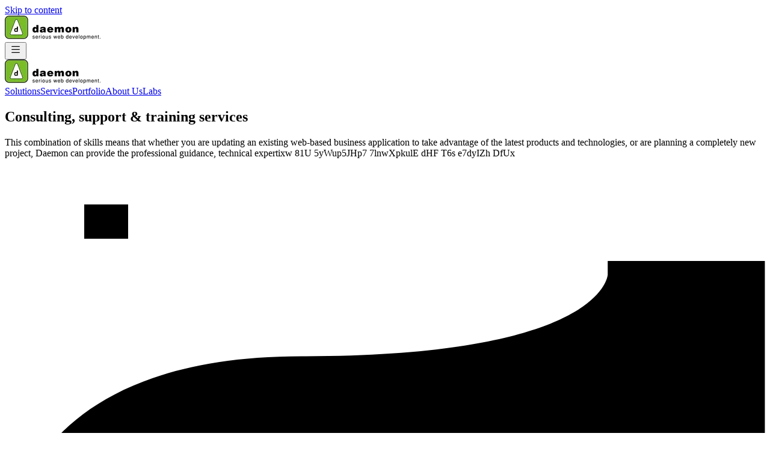

--- FILE ---
content_type: text/html
request_url: https://www.daemon.com.au/services
body_size: 9771
content:
<!DOCTYPE html><html class="font-montserrat" lang="en"> <head><meta charset="utf-8"><meta name="author" content="Daemon Pty Ltd."><meta name="description" content=""><meta name="generator" content="Astro v5.7.13"><meta name="theme-color" content="#79bd28"><meta name="viewport" content="initial-scale=1, width=device-width"><title>
    Daemon | Serious web solutions
  </title><link rel="apple-touch-icon" href="/apple-touch-icon.png" sizes="180x180"><link rel="icon" href="/favicon-32x32.png" sizes="32x32" type="image/png"><link rel="icon" href="/favicon-16x16.png" sizes="16x16" type="image/png"><link rel="manifest" href="/site.webmanifest"><link rel="stylesheet" href="/_astro/about.AIeox08n.css"></head><body class="flex min-h-screen flex-col"> <div class="sr-only focus-within:not-sr-only"> <div class="border-daemon bg-daemon-background relative z-40 border-b py-5 text-center"> <div class="-mb-[1px]"> <a class="
  inline-flex cursor-pointer items-center justify-center gap-2 rounded-sm border text-base font-normal transition-all duration-200 ease-in-out focus:outline-none focus-visible:ring-4 focus-visible:outline-none active:inset-shadow-sm/25
  bg-slate-100 hover:bg-slate-200
  border-slate-300 hover:border-slate-400
  focus-visible:ring-slate-400/25
  text-slate-900 text-slate-900
  px-3.75 py-[calc((var(--spacing)*10-var(--text-base)*var(--text-base--line-height)-2px)/2)]" href="#dae-h1">Skip to content</a> </div> </div> </div> <style>astro-island,astro-slot,astro-static-slot{display:contents}</style><script>(()=>{var e=async t=>{await(await t())()};(self.Astro||(self.Astro={})).load=e;window.dispatchEvent(new Event("astro:load"));})();;(()=>{var A=Object.defineProperty;var g=(i,o,a)=>o in i?A(i,o,{enumerable:!0,configurable:!0,writable:!0,value:a}):i[o]=a;var d=(i,o,a)=>g(i,typeof o!="symbol"?o+"":o,a);{let i={0:t=>m(t),1:t=>a(t),2:t=>new RegExp(t),3:t=>new Date(t),4:t=>new Map(a(t)),5:t=>new Set(a(t)),6:t=>BigInt(t),7:t=>new URL(t),8:t=>new Uint8Array(t),9:t=>new Uint16Array(t),10:t=>new Uint32Array(t),11:t=>1/0*t},o=t=>{let[l,e]=t;return l in i?i[l](e):void 0},a=t=>t.map(o),m=t=>typeof t!="object"||t===null?t:Object.fromEntries(Object.entries(t).map(([l,e])=>[l,o(e)]));class y extends HTMLElement{constructor(){super(...arguments);d(this,"Component");d(this,"hydrator");d(this,"hydrate",async()=>{var b;if(!this.hydrator||!this.isConnected)return;let e=(b=this.parentElement)==null?void 0:b.closest("astro-island[ssr]");if(e){e.addEventListener("astro:hydrate",this.hydrate,{once:!0});return}let c=this.querySelectorAll("astro-slot"),n={},h=this.querySelectorAll("template[data-astro-template]");for(let r of h){let s=r.closest(this.tagName);s!=null&&s.isSameNode(this)&&(n[r.getAttribute("data-astro-template")||"default"]=r.innerHTML,r.remove())}for(let r of c){let s=r.closest(this.tagName);s!=null&&s.isSameNode(this)&&(n[r.getAttribute("name")||"default"]=r.innerHTML)}let p;try{p=this.hasAttribute("props")?m(JSON.parse(this.getAttribute("props"))):{}}catch(r){let s=this.getAttribute("component-url")||"<unknown>",v=this.getAttribute("component-export");throw v&&(s+=` (export ${v})`),console.error(`[hydrate] Error parsing props for component ${s}`,this.getAttribute("props"),r),r}let u;await this.hydrator(this)(this.Component,p,n,{client:this.getAttribute("client")}),this.removeAttribute("ssr"),this.dispatchEvent(new CustomEvent("astro:hydrate"))});d(this,"unmount",()=>{this.isConnected||this.dispatchEvent(new CustomEvent("astro:unmount"))})}disconnectedCallback(){document.removeEventListener("astro:after-swap",this.unmount),document.addEventListener("astro:after-swap",this.unmount,{once:!0})}connectedCallback(){if(!this.hasAttribute("await-children")||document.readyState==="interactive"||document.readyState==="complete")this.childrenConnectedCallback();else{let e=()=>{document.removeEventListener("DOMContentLoaded",e),c.disconnect(),this.childrenConnectedCallback()},c=new MutationObserver(()=>{var n;((n=this.lastChild)==null?void 0:n.nodeType)===Node.COMMENT_NODE&&this.lastChild.nodeValue==="astro:end"&&(this.lastChild.remove(),e())});c.observe(this,{childList:!0}),document.addEventListener("DOMContentLoaded",e)}}async childrenConnectedCallback(){let e=this.getAttribute("before-hydration-url");e&&await import(e),this.start()}async start(){let e=JSON.parse(this.getAttribute("opts")),c=this.getAttribute("client");if(Astro[c]===void 0){window.addEventListener(`astro:${c}`,()=>this.start(),{once:!0});return}try{await Astro[c](async()=>{let n=this.getAttribute("renderer-url"),[h,{default:p}]=await Promise.all([import(this.getAttribute("component-url")),n?import(n):()=>()=>{}]),u=this.getAttribute("component-export")||"default";if(!u.includes("."))this.Component=h[u];else{this.Component=h;for(let f of u.split("."))this.Component=this.Component[f]}return this.hydrator=p,this.hydrate},e,this)}catch(n){console.error(`[astro-island] Error hydrating ${this.getAttribute("component-url")}`,n)}}attributeChangedCallback(){this.hydrate()}}d(y,"observedAttributes",["props"]),customElements.get("astro-island")||customElements.define("astro-island",y)}})();</script><astro-island uid="1Mvc7J" prefix="r7" component-url="/_astro/NavbarMain.JQPTlO2T.js" component-export="NavbarMain" renderer-url="/_astro/client.BxCTEn3I.js" props="{}" ssr client="load" opts="{&quot;name&quot;:&quot;NavbarMain&quot;,&quot;value&quot;:true}" await-children><nav aria-label="Main Navigation" class="pointer-events-none fixed top-5 right-0 left-0 z-20 flex items-center justify-center"><div class="ease-decelerate pointer-events-none relative mx-0 flex min-h-15 w-full max-w-full items-center rounded-sm border border-transparent bg-transparent px-5 shadow-none transition-all duration-400 lg:hidden"><div class="flex w-full items-center justify-between"><div class="ease-decelerate shrink-0 origin-left transition-transform duration-400 lg:duration-600"><astro-slot name="logo"><a aria-label="Daemon" class="pointer-events-auto -mx-1.25 flex items-center justify-center rounded-sm border-0 p-1.25 text-base font-medium text-slate-900 transition-all duration-200 ease-in-out focus:outline-none focus-visible:ring-4 focus-visible:ring-slate-400/25 focus-visible:outline-none" href="/"> <img src="/_astro/daemon-logo.CwZt7f5e_1j3QKm.webp" alt="Daemon" width="159" height="40" loading="lazy" decoding="async" class="block"> </a></astro-slot></div><button aria-label="Toggle Menu" class="ease-decelerate pointer-events-auto -me-2.25 cursor-pointer rounded-sm border border-transparent bg-transparent p-2.25 text-base font-normal text-slate-500 transition-all duration-200 hover:border-slate-300 hover:bg-slate-100 focus:outline-none focus-visible:ring-4 focus-visible:ring-slate-400/25 focus-visible:outline-none" type="button"><svg aria-hidden="true" class="bi bi-list d-block" fill="currentColor" height="20" role="presentation" viewBox="0 0 16 16" width="20" xmlns="http://www.w3.org/2000/svg"><path fill-rule="evenodd" d="M2.5 11.5A.5.5 0 0 1 3 11h10a.5.5 0 0 1 0 1H3a.5.5 0 0 1-.5-.5zm0-4A.5.5 0 0 1 3 7h10a.5.5 0 0 1 0 1H3a.5.5 0 0 1-.5-.5zm0-4A.5.5 0 0 1 3 3h10a.5.5 0 0 1 0 1H3a.5.5 0 0 1-.5-.5z"></path></svg></button></div></div><div class="ease-decelerate relative container mx-auto hidden min-h-15 max-w-7xl rounded-sm border border-transparent bg-transparent px-5 shadow-none transition-all duration-600 lg:flex lg:items-center lg:justify-between"><div class="ease-decelerate shrink-0 origin-left transition-transform duration-400 lg:duration-600"><astro-slot name="logo"><a aria-label="Daemon" class="pointer-events-auto -mx-1.25 flex items-center justify-center rounded-sm border-0 p-1.25 text-base font-medium text-slate-900 transition-all duration-200 ease-in-out focus:outline-none focus-visible:ring-4 focus-visible:ring-slate-400/25 focus-visible:outline-none" href="/"> <img src="/_astro/daemon-logo.CwZt7f5e_1j3QKm.webp" alt="Daemon" width="159" height="40" loading="lazy" decoding="async" class="block"> </a></astro-slot></div><div class="pointer-events-auto flex flex-col gap-2.5 lg:flex-row lg:items-center"><a class="relative rounded-sm p-2.5 text-sm font-medium text-slate-900 focus:outline-none focus-visible:ring-4 focus-visible:ring-slate-400/25 focus-visible:outline-none lg:px-4" href="/solutions"><span class="relative z-1">Solutions</span></a><a class="relative rounded-sm p-2.5 text-sm font-medium text-slate-900 focus:outline-none focus-visible:ring-4 focus-visible:ring-slate-400/25 focus-visible:outline-none lg:px-4" href="/services"><span class="relative z-1">Services</span></a><a class="relative rounded-sm p-2.5 text-sm font-medium text-slate-900 focus:outline-none focus-visible:ring-4 focus-visible:ring-slate-400/25 focus-visible:outline-none lg:px-4" href="/portfolio"><span class="relative z-1">Portfolio</span></a><a class="relative rounded-sm p-2.5 text-sm font-medium text-slate-900 focus:outline-none focus-visible:ring-4 focus-visible:ring-slate-400/25 focus-visible:outline-none lg:px-4" href="/about"><span class="relative z-1">About Us</span></a><a class="relative rounded-sm p-2.5 text-sm font-medium text-slate-900 focus:outline-none focus-visible:ring-4 focus-visible:ring-slate-400/25 focus-visible:outline-none lg:px-4" href="https://labs.daemon.com.au/"><span class="relative z-1">Labs</span></a></div></div></nav><!--astro:end--></astro-island> <main>  <section class="sticky top-0 flex items-center pt-40 pb-20 shadow-sm lg:pt-50 lg:pb-30 xl:pt-60 xl:pb-40"> <astro-island uid="Z2d6z03" prefix="r6" component-url="/_astro/BgBox.DiXNdN_c.js" component-export="HeroBgBox" renderer-url="/_astro/client.BxCTEn3I.js" props="{}" ssr client="load" opts="{&quot;name&quot;:&quot;HeroBgBox&quot;,&quot;value&quot;:true}" await-children><div class="absolute inset-0 z-0 flex flex-col items-center justify-center overflow-hidden bg-neutral-50"><div style="transform:rotate(0deg) skewX(-45deg) skewY(15deg) translate3d(-50%,-50%, 0)" class="absolute -top-1/4 left-1/4 z-0 flex h-full w-full -translate-x-1/2 -translate-y-1/2 p-4"><div class="relative h-12 w-24 border-l border-slate-700 xl:h-16 xl:w-32"><div class="relative h-12 w-24 border-t border-r border-slate-300 xl:h-16 xl:w-32"></div><div class="relative h-12 w-24 border-t border-r border-slate-300 xl:h-16 xl:w-32"></div><div class="relative h-12 w-24 border-t border-r border-slate-300 xl:h-16 xl:w-32"></div><div class="relative h-12 w-24 border-t border-r border-slate-300 xl:h-16 xl:w-32"></div><div class="relative h-12 w-24 border-t border-r border-slate-300 xl:h-16 xl:w-32"></div><div class="relative h-12 w-24 border-t border-r border-slate-300 xl:h-16 xl:w-32"></div><div class="relative h-12 w-24 border-t border-r border-slate-300 xl:h-16 xl:w-32"></div><div class="relative h-12 w-24 border-t border-r border-slate-300 xl:h-16 xl:w-32"></div><div class="relative h-12 w-24 border-t border-r border-slate-300 xl:h-16 xl:w-32"></div><div class="relative h-12 w-24 border-t border-r border-slate-300 xl:h-16 xl:w-32"></div><div class="relative h-12 w-24 border-t border-r border-slate-300 xl:h-16 xl:w-32"></div><div class="relative h-12 w-24 border-t border-r border-slate-300 xl:h-16 xl:w-32"></div><div class="relative h-12 w-24 border-t border-r border-slate-300 xl:h-16 xl:w-32"></div><div class="relative h-12 w-24 border-t border-r border-slate-300 xl:h-16 xl:w-32"></div><div class="relative h-12 w-24 border-t border-r border-slate-300 xl:h-16 xl:w-32"></div><div class="relative h-12 w-24 border-t border-r border-slate-300 xl:h-16 xl:w-32"></div><div class="relative h-12 w-24 border-t border-r border-slate-300 xl:h-16 xl:w-32"></div><div class="relative h-12 w-24 border-t border-r border-slate-300 xl:h-16 xl:w-32"></div><div class="relative h-12 w-24 border-t border-r border-slate-300 xl:h-16 xl:w-32"></div><div class="relative h-12 w-24 border-t border-r border-slate-300 xl:h-16 xl:w-32"></div><div class="relative h-12 w-24 border-t border-r border-slate-300 xl:h-16 xl:w-32"></div><div class="relative h-12 w-24 border-t border-r border-slate-300 xl:h-16 xl:w-32"></div><div class="relative h-12 w-24 border-t border-r border-slate-300 xl:h-16 xl:w-32"></div><div class="relative h-12 w-24 border-t border-r border-slate-300 xl:h-16 xl:w-32"></div><div class="relative h-12 w-24 border-t border-r border-slate-300 xl:h-16 xl:w-32"></div><div class="relative h-12 w-24 border-t border-r border-slate-300 xl:h-16 xl:w-32"></div><div class="relative h-12 w-24 border-t border-r border-slate-300 xl:h-16 xl:w-32"></div><div class="relative h-12 w-24 border-t border-r border-slate-300 xl:h-16 xl:w-32"></div><div class="relative h-12 w-24 border-t border-r border-slate-300 xl:h-16 xl:w-32"></div><div class="relative h-12 w-24 border-t border-r border-slate-300 xl:h-16 xl:w-32"></div><div class="relative h-12 w-24 border-t border-r border-slate-300 xl:h-16 xl:w-32"></div><div class="relative h-12 w-24 border-t border-r border-slate-300 xl:h-16 xl:w-32"></div><div class="relative h-12 w-24 border-t border-r border-slate-300 xl:h-16 xl:w-32"></div><div class="relative h-12 w-24 border-t border-r border-slate-300 xl:h-16 xl:w-32"></div><div class="relative h-12 w-24 border-t border-r border-slate-300 xl:h-16 xl:w-32"></div><div class="relative h-12 w-24 border-t border-r border-slate-300 xl:h-16 xl:w-32"></div><div class="relative h-12 w-24 border-t border-r border-slate-300 xl:h-16 xl:w-32"></div><div class="relative h-12 w-24 border-t border-r border-slate-300 xl:h-16 xl:w-32"></div><div class="relative h-12 w-24 border-t border-r border-slate-300 xl:h-16 xl:w-32"></div><div class="relative h-12 w-24 border-t border-r border-slate-300 xl:h-16 xl:w-32"></div><div class="relative h-12 w-24 border-t border-r border-slate-300 xl:h-16 xl:w-32"></div><div class="relative h-12 w-24 border-t border-r border-slate-300 xl:h-16 xl:w-32"></div><div class="relative h-12 w-24 border-t border-r border-slate-300 xl:h-16 xl:w-32"></div><div class="relative h-12 w-24 border-t border-r border-slate-300 xl:h-16 xl:w-32"></div><div class="relative h-12 w-24 border-t border-r border-slate-300 xl:h-16 xl:w-32"></div><div class="relative h-12 w-24 border-t border-r border-slate-300 xl:h-16 xl:w-32"></div><div class="relative h-12 w-24 border-t border-r border-slate-300 xl:h-16 xl:w-32"></div><div class="relative h-12 w-24 border-t border-r border-slate-300 xl:h-16 xl:w-32"></div><div class="relative h-12 w-24 border-t border-r border-slate-300 xl:h-16 xl:w-32"></div><div class="relative h-12 w-24 border-t border-r border-slate-300 xl:h-16 xl:w-32"></div><div class="relative h-12 w-24 border-t border-r border-slate-300 xl:h-16 xl:w-32"></div><div class="relative h-12 w-24 border-t border-r border-slate-300 xl:h-16 xl:w-32"></div><div class="relative h-12 w-24 border-t border-r border-slate-300 xl:h-16 xl:w-32"></div><div class="relative h-12 w-24 border-t border-r border-slate-300 xl:h-16 xl:w-32"></div><div class="relative h-12 w-24 border-t border-r border-slate-300 xl:h-16 xl:w-32"></div><div class="relative h-12 w-24 border-t border-r border-slate-300 xl:h-16 xl:w-32"></div><div class="relative h-12 w-24 border-t border-r border-slate-300 xl:h-16 xl:w-32"></div><div class="relative h-12 w-24 border-t border-r border-slate-300 xl:h-16 xl:w-32"></div><div class="relative h-12 w-24 border-t border-r border-slate-300 xl:h-16 xl:w-32"></div><div class="relative h-12 w-24 border-t border-r border-slate-300 xl:h-16 xl:w-32"></div><div class="relative h-12 w-24 border-t border-r border-slate-300 xl:h-16 xl:w-32"></div><div class="relative h-12 w-24 border-t border-r border-slate-300 xl:h-16 xl:w-32"></div><div class="relative h-12 w-24 border-t border-r border-slate-300 xl:h-16 xl:w-32"></div><div class="relative h-12 w-24 border-t border-r border-slate-300 xl:h-16 xl:w-32"></div><div class="relative h-12 w-24 border-t border-r border-slate-300 xl:h-16 xl:w-32"></div><div class="relative h-12 w-24 border-t border-r border-slate-300 xl:h-16 xl:w-32"></div><div class="relative h-12 w-24 border-t border-r border-slate-300 xl:h-16 xl:w-32"></div><div class="relative h-12 w-24 border-t border-r border-slate-300 xl:h-16 xl:w-32"></div><div class="relative h-12 w-24 border-t border-r border-slate-300 xl:h-16 xl:w-32"></div><div class="relative h-12 w-24 border-t border-r border-slate-300 xl:h-16 xl:w-32"></div><div class="relative h-12 w-24 border-t border-r border-slate-300 xl:h-16 xl:w-32"></div><div class="relative h-12 w-24 border-t border-r border-slate-300 xl:h-16 xl:w-32"></div><div class="relative h-12 w-24 border-t border-r border-slate-300 xl:h-16 xl:w-32"></div><div class="relative h-12 w-24 border-t border-r border-slate-300 xl:h-16 xl:w-32"></div><div class="relative h-12 w-24 border-t border-r border-slate-300 xl:h-16 xl:w-32"></div><div class="relative h-12 w-24 border-t border-r border-slate-300 xl:h-16 xl:w-32"></div><div class="relative h-12 w-24 border-t border-r border-slate-300 xl:h-16 xl:w-32"></div><div class="relative h-12 w-24 border-t border-r border-slate-300 xl:h-16 xl:w-32"></div><div class="relative h-12 w-24 border-t border-r border-slate-300 xl:h-16 xl:w-32"></div><div class="relative h-12 w-24 border-t border-r border-slate-300 xl:h-16 xl:w-32"></div><div class="relative h-12 w-24 border-t border-r border-slate-300 xl:h-16 xl:w-32"></div><div class="relative h-12 w-24 border-t border-r border-slate-300 xl:h-16 xl:w-32"></div><div class="relative h-12 w-24 border-t border-r border-slate-300 xl:h-16 xl:w-32"></div><div class="relative h-12 w-24 border-t border-r border-slate-300 xl:h-16 xl:w-32"></div><div class="relative h-12 w-24 border-t border-r border-slate-300 xl:h-16 xl:w-32"></div><div class="relative h-12 w-24 border-t border-r border-slate-300 xl:h-16 xl:w-32"></div><div class="relative h-12 w-24 border-t border-r border-slate-300 xl:h-16 xl:w-32"></div><div class="relative h-12 w-24 border-t border-r border-slate-300 xl:h-16 xl:w-32"></div><div class="relative h-12 w-24 border-t border-r border-slate-300 xl:h-16 xl:w-32"></div><div class="relative h-12 w-24 border-t border-r border-slate-300 xl:h-16 xl:w-32"></div><div class="relative h-12 w-24 border-t border-r border-slate-300 xl:h-16 xl:w-32"></div><div class="relative h-12 w-24 border-t border-r border-slate-300 xl:h-16 xl:w-32"></div><div class="relative h-12 w-24 border-t border-r border-slate-300 xl:h-16 xl:w-32"></div><div class="relative h-12 w-24 border-t border-r border-slate-300 xl:h-16 xl:w-32"></div><div class="relative h-12 w-24 border-t border-r border-slate-300 xl:h-16 xl:w-32"></div><div class="relative h-12 w-24 border-t border-r border-slate-300 xl:h-16 xl:w-32"></div><div class="relative h-12 w-24 border-t border-r border-slate-300 xl:h-16 xl:w-32"></div><div class="relative h-12 w-24 border-t border-r border-slate-300 xl:h-16 xl:w-32"></div><div class="relative h-12 w-24 border-t border-r border-slate-300 xl:h-16 xl:w-32"></div><div class="relative h-12 w-24 border-t border-r border-slate-300 xl:h-16 xl:w-32"></div></div><div class="relative h-12 w-24 border-l border-slate-700 xl:h-16 xl:w-32"><div class="relative h-12 w-24 border-t border-r border-slate-300 xl:h-16 xl:w-32"></div><div class="relative h-12 w-24 border-t border-r border-slate-300 xl:h-16 xl:w-32"></div><div class="relative h-12 w-24 border-t border-r border-slate-300 xl:h-16 xl:w-32"></div><div class="relative h-12 w-24 border-t border-r border-slate-300 xl:h-16 xl:w-32"></div><div class="relative h-12 w-24 border-t border-r border-slate-300 xl:h-16 xl:w-32"></div><div class="relative h-12 w-24 border-t border-r border-slate-300 xl:h-16 xl:w-32"></div><div class="relative h-12 w-24 border-t border-r border-slate-300 xl:h-16 xl:w-32"></div><div class="relative h-12 w-24 border-t border-r border-slate-300 xl:h-16 xl:w-32"></div><div class="relative h-12 w-24 border-t border-r border-slate-300 xl:h-16 xl:w-32"></div><div class="relative h-12 w-24 border-t border-r border-slate-300 xl:h-16 xl:w-32"></div><div class="relative h-12 w-24 border-t border-r border-slate-300 xl:h-16 xl:w-32"></div><div class="relative h-12 w-24 border-t border-r border-slate-300 xl:h-16 xl:w-32"></div><div class="relative h-12 w-24 border-t border-r border-slate-300 xl:h-16 xl:w-32"></div><div class="relative h-12 w-24 border-t border-r border-slate-300 xl:h-16 xl:w-32"></div><div class="relative h-12 w-24 border-t border-r border-slate-300 xl:h-16 xl:w-32"></div><div class="relative h-12 w-24 border-t border-r border-slate-300 xl:h-16 xl:w-32"></div><div class="relative h-12 w-24 border-t border-r border-slate-300 xl:h-16 xl:w-32"></div><div class="relative h-12 w-24 border-t border-r border-slate-300 xl:h-16 xl:w-32"></div><div class="relative h-12 w-24 border-t border-r border-slate-300 xl:h-16 xl:w-32"></div><div class="relative h-12 w-24 border-t border-r border-slate-300 xl:h-16 xl:w-32"></div><div class="relative h-12 w-24 border-t border-r border-slate-300 xl:h-16 xl:w-32"></div><div class="relative h-12 w-24 border-t border-r border-slate-300 xl:h-16 xl:w-32"></div><div class="relative h-12 w-24 border-t border-r border-slate-300 xl:h-16 xl:w-32"></div><div class="relative h-12 w-24 border-t border-r border-slate-300 xl:h-16 xl:w-32"></div><div class="relative h-12 w-24 border-t border-r border-slate-300 xl:h-16 xl:w-32"></div><div class="relative h-12 w-24 border-t border-r border-slate-300 xl:h-16 xl:w-32"></div><div class="relative h-12 w-24 border-t border-r border-slate-300 xl:h-16 xl:w-32"></div><div class="relative h-12 w-24 border-t border-r border-slate-300 xl:h-16 xl:w-32"></div><div class="relative h-12 w-24 border-t border-r border-slate-300 xl:h-16 xl:w-32"></div><div class="relative h-12 w-24 border-t border-r border-slate-300 xl:h-16 xl:w-32"></div><div class="relative h-12 w-24 border-t border-r border-slate-300 xl:h-16 xl:w-32"></div><div class="relative h-12 w-24 border-t border-r border-slate-300 xl:h-16 xl:w-32"></div><div class="relative h-12 w-24 border-t border-r border-slate-300 xl:h-16 xl:w-32"></div><div class="relative h-12 w-24 border-t border-r border-slate-300 xl:h-16 xl:w-32"></div><div class="relative h-12 w-24 border-t border-r border-slate-300 xl:h-16 xl:w-32"></div><div class="relative h-12 w-24 border-t border-r border-slate-300 xl:h-16 xl:w-32"></div><div class="relative h-12 w-24 border-t border-r border-slate-300 xl:h-16 xl:w-32"></div><div class="relative h-12 w-24 border-t border-r border-slate-300 xl:h-16 xl:w-32"></div><div class="relative h-12 w-24 border-t border-r border-slate-300 xl:h-16 xl:w-32"></div><div class="relative h-12 w-24 border-t border-r border-slate-300 xl:h-16 xl:w-32"></div><div class="relative h-12 w-24 border-t border-r border-slate-300 xl:h-16 xl:w-32"></div><div class="relative h-12 w-24 border-t border-r border-slate-300 xl:h-16 xl:w-32"></div><div class="relative h-12 w-24 border-t border-r border-slate-300 xl:h-16 xl:w-32"></div><div class="relative h-12 w-24 border-t border-r border-slate-300 xl:h-16 xl:w-32"></div><div class="relative h-12 w-24 border-t border-r border-slate-300 xl:h-16 xl:w-32"></div><div class="relative h-12 w-24 border-t border-r border-slate-300 xl:h-16 xl:w-32"></div><div class="relative h-12 w-24 border-t border-r border-slate-300 xl:h-16 xl:w-32"></div><div class="relative h-12 w-24 border-t border-r border-slate-300 xl:h-16 xl:w-32"></div><div class="relative h-12 w-24 border-t border-r border-slate-300 xl:h-16 xl:w-32"></div><div class="relative h-12 w-24 border-t border-r border-slate-300 xl:h-16 xl:w-32"></div><div class="relative h-12 w-24 border-t border-r border-slate-300 xl:h-16 xl:w-32"></div><div class="relative h-12 w-24 border-t border-r border-slate-300 xl:h-16 xl:w-32"></div><div class="relative h-12 w-24 border-t border-r border-slate-300 xl:h-16 xl:w-32"></div><div class="relative h-12 w-24 border-t border-r border-slate-300 xl:h-16 xl:w-32"></div><div class="relative h-12 w-24 border-t border-r border-slate-300 xl:h-16 xl:w-32"></div><div class="relative h-12 w-24 border-t border-r border-slate-300 xl:h-16 xl:w-32"></div><div class="relative h-12 w-24 border-t border-r border-slate-300 xl:h-16 xl:w-32"></div><div class="relative h-12 w-24 border-t border-r border-slate-300 xl:h-16 xl:w-32"></div><div class="relative h-12 w-24 border-t border-r border-slate-300 xl:h-16 xl:w-32"></div><div class="relative h-12 w-24 border-t border-r border-slate-300 xl:h-16 xl:w-32"></div><div class="relative h-12 w-24 border-t border-r border-slate-300 xl:h-16 xl:w-32"></div><div class="relative h-12 w-24 border-t border-r border-slate-300 xl:h-16 xl:w-32"></div><div class="relative h-12 w-24 border-t border-r border-slate-300 xl:h-16 xl:w-32"></div><div class="relative h-12 w-24 border-t border-r border-slate-300 xl:h-16 xl:w-32"></div><div class="relative h-12 w-24 border-t border-r border-slate-300 xl:h-16 xl:w-32"></div><div class="relative h-12 w-24 border-t border-r border-slate-300 xl:h-16 xl:w-32"></div><div class="relative h-12 w-24 border-t border-r border-slate-300 xl:h-16 xl:w-32"></div><div class="relative h-12 w-24 border-t border-r border-slate-300 xl:h-16 xl:w-32"></div><div class="relative h-12 w-24 border-t border-r border-slate-300 xl:h-16 xl:w-32"></div><div class="relative h-12 w-24 border-t border-r border-slate-300 xl:h-16 xl:w-32"></div><div class="relative h-12 w-24 border-t border-r border-slate-300 xl:h-16 xl:w-32"></div><div class="relative h-12 w-24 border-t border-r border-slate-300 xl:h-16 xl:w-32"></div><div class="relative h-12 w-24 border-t border-r border-slate-300 xl:h-16 xl:w-32"></div><div class="relative h-12 w-24 border-t border-r border-slate-300 xl:h-16 xl:w-32"></div><div class="relative h-12 w-24 border-t border-r border-slate-300 xl:h-16 xl:w-32"></div><div class="relative h-12 w-24 border-t border-r border-slate-300 xl:h-16 xl:w-32"></div><div class="relative h-12 w-24 border-t border-r border-slate-300 xl:h-16 xl:w-32"></div><div class="relative h-12 w-24 border-t border-r border-slate-300 xl:h-16 xl:w-32"></div><div class="relative h-12 w-24 border-t border-r border-slate-300 xl:h-16 xl:w-32"></div><div class="relative h-12 w-24 border-t border-r border-slate-300 xl:h-16 xl:w-32"></div><div class="relative h-12 w-24 border-t border-r border-slate-300 xl:h-16 xl:w-32"></div><div class="relative h-12 w-24 border-t border-r border-slate-300 xl:h-16 xl:w-32"></div><div class="relative h-12 w-24 border-t border-r border-slate-300 xl:h-16 xl:w-32"></div><div class="relative h-12 w-24 border-t border-r border-slate-300 xl:h-16 xl:w-32"></div><div class="relative h-12 w-24 border-t border-r border-slate-300 xl:h-16 xl:w-32"></div><div class="relative h-12 w-24 border-t border-r border-slate-300 xl:h-16 xl:w-32"></div><div class="relative h-12 w-24 border-t border-r border-slate-300 xl:h-16 xl:w-32"></div><div class="relative h-12 w-24 border-t border-r border-slate-300 xl:h-16 xl:w-32"></div><div class="relative h-12 w-24 border-t border-r border-slate-300 xl:h-16 xl:w-32"></div><div class="relative h-12 w-24 border-t border-r border-slate-300 xl:h-16 xl:w-32"></div><div class="relative h-12 w-24 border-t border-r border-slate-300 xl:h-16 xl:w-32"></div><div class="relative h-12 w-24 border-t border-r border-slate-300 xl:h-16 xl:w-32"></div><div class="relative h-12 w-24 border-t border-r border-slate-300 xl:h-16 xl:w-32"></div><div class="relative h-12 w-24 border-t border-r border-slate-300 xl:h-16 xl:w-32"></div><div class="relative h-12 w-24 border-t border-r border-slate-300 xl:h-16 xl:w-32"></div><div class="relative h-12 w-24 border-t border-r border-slate-300 xl:h-16 xl:w-32"></div><div class="relative h-12 w-24 border-t border-r border-slate-300 xl:h-16 xl:w-32"></div><div class="relative h-12 w-24 border-t border-r border-slate-300 xl:h-16 xl:w-32"></div><div class="relative h-12 w-24 border-t border-r border-slate-300 xl:h-16 xl:w-32"></div><div class="relative h-12 w-24 border-t border-r border-slate-300 xl:h-16 xl:w-32"></div></div><div class="relative h-12 w-24 border-l border-slate-700 xl:h-16 xl:w-32"><div class="relative h-12 w-24 border-t border-r border-slate-300 xl:h-16 xl:w-32"></div><div class="relative h-12 w-24 border-t border-r border-slate-300 xl:h-16 xl:w-32"></div><div class="relative h-12 w-24 border-t border-r border-slate-300 xl:h-16 xl:w-32"></div><div class="relative h-12 w-24 border-t border-r border-slate-300 xl:h-16 xl:w-32"></div><div class="relative h-12 w-24 border-t border-r border-slate-300 xl:h-16 xl:w-32"></div><div class="relative h-12 w-24 border-t border-r border-slate-300 xl:h-16 xl:w-32"></div><div class="relative h-12 w-24 border-t border-r border-slate-300 xl:h-16 xl:w-32"></div><div class="relative h-12 w-24 border-t border-r border-slate-300 xl:h-16 xl:w-32"></div><div class="relative h-12 w-24 border-t border-r border-slate-300 xl:h-16 xl:w-32"></div><div class="relative h-12 w-24 border-t border-r border-slate-300 xl:h-16 xl:w-32"></div><div class="relative h-12 w-24 border-t border-r border-slate-300 xl:h-16 xl:w-32"></div><div class="relative h-12 w-24 border-t border-r border-slate-300 xl:h-16 xl:w-32"></div><div class="relative h-12 w-24 border-t border-r border-slate-300 xl:h-16 xl:w-32"></div><div class="relative h-12 w-24 border-t border-r border-slate-300 xl:h-16 xl:w-32"></div><div class="relative h-12 w-24 border-t border-r border-slate-300 xl:h-16 xl:w-32"></div><div class="relative h-12 w-24 border-t border-r border-slate-300 xl:h-16 xl:w-32"></div><div class="relative h-12 w-24 border-t border-r border-slate-300 xl:h-16 xl:w-32"></div><div class="relative h-12 w-24 border-t border-r border-slate-300 xl:h-16 xl:w-32"></div><div class="relative h-12 w-24 border-t border-r border-slate-300 xl:h-16 xl:w-32"></div><div class="relative h-12 w-24 border-t border-r border-slate-300 xl:h-16 xl:w-32"></div><div class="relative h-12 w-24 border-t border-r border-slate-300 xl:h-16 xl:w-32"></div><div class="relative h-12 w-24 border-t border-r border-slate-300 xl:h-16 xl:w-32"></div><div class="relative h-12 w-24 border-t border-r border-slate-300 xl:h-16 xl:w-32"></div><div class="relative h-12 w-24 border-t border-r border-slate-300 xl:h-16 xl:w-32"></div><div class="relative h-12 w-24 border-t border-r border-slate-300 xl:h-16 xl:w-32"></div><div class="relative h-12 w-24 border-t border-r border-slate-300 xl:h-16 xl:w-32"></div><div class="relative h-12 w-24 border-t border-r border-slate-300 xl:h-16 xl:w-32"></div><div class="relative h-12 w-24 border-t border-r border-slate-300 xl:h-16 xl:w-32"></div><div class="relative h-12 w-24 border-t border-r border-slate-300 xl:h-16 xl:w-32"></div><div class="relative h-12 w-24 border-t border-r border-slate-300 xl:h-16 xl:w-32"></div><div class="relative h-12 w-24 border-t border-r border-slate-300 xl:h-16 xl:w-32"></div><div class="relative h-12 w-24 border-t border-r border-slate-300 xl:h-16 xl:w-32"></div><div class="relative h-12 w-24 border-t border-r border-slate-300 xl:h-16 xl:w-32"></div><div class="relative h-12 w-24 border-t border-r border-slate-300 xl:h-16 xl:w-32"></div><div class="relative h-12 w-24 border-t border-r border-slate-300 xl:h-16 xl:w-32"></div><div class="relative h-12 w-24 border-t border-r border-slate-300 xl:h-16 xl:w-32"></div><div class="relative h-12 w-24 border-t border-r border-slate-300 xl:h-16 xl:w-32"></div><div class="relative h-12 w-24 border-t border-r border-slate-300 xl:h-16 xl:w-32"></div><div class="relative h-12 w-24 border-t border-r border-slate-300 xl:h-16 xl:w-32"></div><div class="relative h-12 w-24 border-t border-r border-slate-300 xl:h-16 xl:w-32"></div><div class="relative h-12 w-24 border-t border-r border-slate-300 xl:h-16 xl:w-32"></div><div class="relative h-12 w-24 border-t border-r border-slate-300 xl:h-16 xl:w-32"></div><div class="relative h-12 w-24 border-t border-r border-slate-300 xl:h-16 xl:w-32"></div><div class="relative h-12 w-24 border-t border-r border-slate-300 xl:h-16 xl:w-32"></div><div class="relative h-12 w-24 border-t border-r border-slate-300 xl:h-16 xl:w-32"></div><div class="relative h-12 w-24 border-t border-r border-slate-300 xl:h-16 xl:w-32"></div><div class="relative h-12 w-24 border-t border-r border-slate-300 xl:h-16 xl:w-32"></div><div class="relative h-12 w-24 border-t border-r border-slate-300 xl:h-16 xl:w-32"></div><div class="relative h-12 w-24 border-t border-r border-slate-300 xl:h-16 xl:w-32"></div><div class="relative h-12 w-24 border-t border-r border-slate-300 xl:h-16 xl:w-32"></div><div class="relative h-12 w-24 border-t border-r border-slate-300 xl:h-16 xl:w-32"></div><div class="relative h-12 w-24 border-t border-r border-slate-300 xl:h-16 xl:w-32"></div><div class="relative h-12 w-24 border-t border-r border-slate-300 xl:h-16 xl:w-32"></div><div class="relative h-12 w-24 border-t border-r border-slate-300 xl:h-16 xl:w-32"></div><div class="relative h-12 w-24 border-t border-r border-slate-300 xl:h-16 xl:w-32"></div><div class="relative h-12 w-24 border-t border-r border-slate-300 xl:h-16 xl:w-32"></div><div class="relative h-12 w-24 border-t border-r border-slate-300 xl:h-16 xl:w-32"></div><div class="relative h-12 w-24 border-t border-r border-slate-300 xl:h-16 xl:w-32"></div><div class="relative h-12 w-24 border-t border-r border-slate-300 xl:h-16 xl:w-32"></div><div class="relative h-12 w-24 border-t border-r border-slate-300 xl:h-16 xl:w-32"></div><div class="relative h-12 w-24 border-t border-r border-slate-300 xl:h-16 xl:w-32"></div><div class="relative h-12 w-24 border-t border-r border-slate-300 xl:h-16 xl:w-32"></div><div class="relative h-12 w-24 border-t border-r border-slate-300 xl:h-16 xl:w-32"></div><div class="relative h-12 w-24 border-t border-r border-slate-300 xl:h-16 xl:w-32"></div><div class="relative h-12 w-24 border-t border-r border-slate-300 xl:h-16 xl:w-32"></div><div class="relative h-12 w-24 border-t border-r border-slate-300 xl:h-16 xl:w-32"></div><div class="relative h-12 w-24 border-t border-r border-slate-300 xl:h-16 xl:w-32"></div><div class="relative h-12 w-24 border-t border-r border-slate-300 xl:h-16 xl:w-32"></div><div class="relative h-12 w-24 border-t border-r border-slate-300 xl:h-16 xl:w-32"></div><div class="relative h-12 w-24 border-t border-r border-slate-300 xl:h-16 xl:w-32"></div><div class="relative h-12 w-24 border-t border-r border-slate-300 xl:h-16 xl:w-32"></div><div class="relative h-12 w-24 border-t border-r border-slate-300 xl:h-16 xl:w-32"></div><div class="relative h-12 w-24 border-t border-r border-slate-300 xl:h-16 xl:w-32"></div><div class="relative h-12 w-24 border-t border-r border-slate-300 xl:h-16 xl:w-32"></div><div class="relative h-12 w-24 border-t border-r border-slate-300 xl:h-16 xl:w-32"></div><div class="relative h-12 w-24 border-t border-r border-slate-300 xl:h-16 xl:w-32"></div><div class="relative h-12 w-24 border-t border-r border-slate-300 xl:h-16 xl:w-32"></div><div class="relative h-12 w-24 border-t border-r border-slate-300 xl:h-16 xl:w-32"></div><div class="relative h-12 w-24 border-t border-r border-slate-300 xl:h-16 xl:w-32"></div><div class="relative h-12 w-24 border-t border-r border-slate-300 xl:h-16 xl:w-32"></div><div class="relative h-12 w-24 border-t border-r border-slate-300 xl:h-16 xl:w-32"></div><div class="relative h-12 w-24 border-t border-r border-slate-300 xl:h-16 xl:w-32"></div><div class="relative h-12 w-24 border-t border-r border-slate-300 xl:h-16 xl:w-32"></div><div class="relative h-12 w-24 border-t border-r border-slate-300 xl:h-16 xl:w-32"></div><div class="relative h-12 w-24 border-t border-r border-slate-300 xl:h-16 xl:w-32"></div><div class="relative h-12 w-24 border-t border-r border-slate-300 xl:h-16 xl:w-32"></div><div class="relative h-12 w-24 border-t border-r border-slate-300 xl:h-16 xl:w-32"></div><div class="relative h-12 w-24 border-t border-r border-slate-300 xl:h-16 xl:w-32"></div><div class="relative h-12 w-24 border-t border-r border-slate-300 xl:h-16 xl:w-32"></div><div class="relative h-12 w-24 border-t border-r border-slate-300 xl:h-16 xl:w-32"></div><div class="relative h-12 w-24 border-t border-r border-slate-300 xl:h-16 xl:w-32"></div><div class="relative h-12 w-24 border-t border-r border-slate-300 xl:h-16 xl:w-32"></div><div class="relative h-12 w-24 border-t border-r border-slate-300 xl:h-16 xl:w-32"></div><div class="relative h-12 w-24 border-t border-r border-slate-300 xl:h-16 xl:w-32"></div><div class="relative h-12 w-24 border-t border-r border-slate-300 xl:h-16 xl:w-32"></div><div class="relative h-12 w-24 border-t border-r border-slate-300 xl:h-16 xl:w-32"></div><div class="relative h-12 w-24 border-t border-r border-slate-300 xl:h-16 xl:w-32"></div><div class="relative h-12 w-24 border-t border-r border-slate-300 xl:h-16 xl:w-32"></div><div class="relative h-12 w-24 border-t border-r border-slate-300 xl:h-16 xl:w-32"></div><div class="relative h-12 w-24 border-t border-r border-slate-300 xl:h-16 xl:w-32"></div></div><div class="relative h-12 w-24 border-l border-slate-700 xl:h-16 xl:w-32"><div class="relative h-12 w-24 border-t border-r border-slate-300 xl:h-16 xl:w-32"></div><div class="relative h-12 w-24 border-t border-r border-slate-300 xl:h-16 xl:w-32"></div><div class="relative h-12 w-24 border-t border-r border-slate-300 xl:h-16 xl:w-32"></div><div class="relative h-12 w-24 border-t border-r border-slate-300 xl:h-16 xl:w-32"></div><div class="relative h-12 w-24 border-t border-r border-slate-300 xl:h-16 xl:w-32"></div><div class="relative h-12 w-24 border-t border-r border-slate-300 xl:h-16 xl:w-32"></div><div class="relative h-12 w-24 border-t border-r border-slate-300 xl:h-16 xl:w-32"></div><div class="relative h-12 w-24 border-t border-r border-slate-300 xl:h-16 xl:w-32"></div><div class="relative h-12 w-24 border-t border-r border-slate-300 xl:h-16 xl:w-32"></div><div class="relative h-12 w-24 border-t border-r border-slate-300 xl:h-16 xl:w-32"></div><div class="relative h-12 w-24 border-t border-r border-slate-300 xl:h-16 xl:w-32"></div><div class="relative h-12 w-24 border-t border-r border-slate-300 xl:h-16 xl:w-32"></div><div class="relative h-12 w-24 border-t border-r border-slate-300 xl:h-16 xl:w-32"></div><div class="relative h-12 w-24 border-t border-r border-slate-300 xl:h-16 xl:w-32"></div><div class="relative h-12 w-24 border-t border-r border-slate-300 xl:h-16 xl:w-32"></div><div class="relative h-12 w-24 border-t border-r border-slate-300 xl:h-16 xl:w-32"></div><div class="relative h-12 w-24 border-t border-r border-slate-300 xl:h-16 xl:w-32"></div><div class="relative h-12 w-24 border-t border-r border-slate-300 xl:h-16 xl:w-32"></div><div class="relative h-12 w-24 border-t border-r border-slate-300 xl:h-16 xl:w-32"></div><div class="relative h-12 w-24 border-t border-r border-slate-300 xl:h-16 xl:w-32"></div><div class="relative h-12 w-24 border-t border-r border-slate-300 xl:h-16 xl:w-32"></div><div class="relative h-12 w-24 border-t border-r border-slate-300 xl:h-16 xl:w-32"></div><div class="relative h-12 w-24 border-t border-r border-slate-300 xl:h-16 xl:w-32"></div><div class="relative h-12 w-24 border-t border-r border-slate-300 xl:h-16 xl:w-32"></div><div class="relative h-12 w-24 border-t border-r border-slate-300 xl:h-16 xl:w-32"></div><div class="relative h-12 w-24 border-t border-r border-slate-300 xl:h-16 xl:w-32"></div><div class="relative h-12 w-24 border-t border-r border-slate-300 xl:h-16 xl:w-32"></div><div class="relative h-12 w-24 border-t border-r border-slate-300 xl:h-16 xl:w-32"></div><div class="relative h-12 w-24 border-t border-r border-slate-300 xl:h-16 xl:w-32"></div><div class="relative h-12 w-24 border-t border-r border-slate-300 xl:h-16 xl:w-32"></div><div class="relative h-12 w-24 border-t border-r border-slate-300 xl:h-16 xl:w-32"></div><div class="relative h-12 w-24 border-t border-r border-slate-300 xl:h-16 xl:w-32"></div><div class="relative h-12 w-24 border-t border-r border-slate-300 xl:h-16 xl:w-32"></div><div class="relative h-12 w-24 border-t border-r border-slate-300 xl:h-16 xl:w-32"></div><div class="relative h-12 w-24 border-t border-r border-slate-300 xl:h-16 xl:w-32"></div><div class="relative h-12 w-24 border-t border-r border-slate-300 xl:h-16 xl:w-32"></div><div class="relative h-12 w-24 border-t border-r border-slate-300 xl:h-16 xl:w-32"></div><div class="relative h-12 w-24 border-t border-r border-slate-300 xl:h-16 xl:w-32"></div><div class="relative h-12 w-24 border-t border-r border-slate-300 xl:h-16 xl:w-32"></div><div class="relative h-12 w-24 border-t border-r border-slate-300 xl:h-16 xl:w-32"></div><div class="relative h-12 w-24 border-t border-r border-slate-300 xl:h-16 xl:w-32"></div><div class="relative h-12 w-24 border-t border-r border-slate-300 xl:h-16 xl:w-32"></div><div class="relative h-12 w-24 border-t border-r border-slate-300 xl:h-16 xl:w-32"></div><div class="relative h-12 w-24 border-t border-r border-slate-300 xl:h-16 xl:w-32"></div><div class="relative h-12 w-24 border-t border-r border-slate-300 xl:h-16 xl:w-32"></div><div class="relative h-12 w-24 border-t border-r border-slate-300 xl:h-16 xl:w-32"></div><div class="relative h-12 w-24 border-t border-r border-slate-300 xl:h-16 xl:w-32"></div><div class="relative h-12 w-24 border-t border-r border-slate-300 xl:h-16 xl:w-32"></div><div class="relative h-12 w-24 border-t border-r border-slate-300 xl:h-16 xl:w-32"></div><div class="relative h-12 w-24 border-t border-r border-slate-300 xl:h-16 xl:w-32"></div><div class="relative h-12 w-24 border-t border-r border-slate-300 xl:h-16 xl:w-32"></div><div class="relative h-12 w-24 border-t border-r border-slate-300 xl:h-16 xl:w-32"></div><div class="relative h-12 w-24 border-t border-r border-slate-300 xl:h-16 xl:w-32"></div><div class="relative h-12 w-24 border-t border-r border-slate-300 xl:h-16 xl:w-32"></div><div class="relative h-12 w-24 border-t border-r border-slate-300 xl:h-16 xl:w-32"></div><div class="relative h-12 w-24 border-t border-r border-slate-300 xl:h-16 xl:w-32"></div><div class="relative h-12 w-24 border-t border-r border-slate-300 xl:h-16 xl:w-32"></div><div class="relative h-12 w-24 border-t border-r border-slate-300 xl:h-16 xl:w-32"></div><div class="relative h-12 w-24 border-t border-r border-slate-300 xl:h-16 xl:w-32"></div><div class="relative h-12 w-24 border-t border-r border-slate-300 xl:h-16 xl:w-32"></div><div class="relative h-12 w-24 border-t border-r border-slate-300 xl:h-16 xl:w-32"></div><div class="relative h-12 w-24 border-t border-r border-slate-300 xl:h-16 xl:w-32"></div><div class="relative h-12 w-24 border-t border-r border-slate-300 xl:h-16 xl:w-32"></div><div class="relative h-12 w-24 border-t border-r border-slate-300 xl:h-16 xl:w-32"></div><div class="relative h-12 w-24 border-t border-r border-slate-300 xl:h-16 xl:w-32"></div><div class="relative h-12 w-24 border-t border-r border-slate-300 xl:h-16 xl:w-32"></div><div class="relative h-12 w-24 border-t border-r border-slate-300 xl:h-16 xl:w-32"></div><div class="relative h-12 w-24 border-t border-r border-slate-300 xl:h-16 xl:w-32"></div><div class="relative h-12 w-24 border-t border-r border-slate-300 xl:h-16 xl:w-32"></div><div class="relative h-12 w-24 border-t border-r border-slate-300 xl:h-16 xl:w-32"></div><div class="relative h-12 w-24 border-t border-r border-slate-300 xl:h-16 xl:w-32"></div><div class="relative h-12 w-24 border-t border-r border-slate-300 xl:h-16 xl:w-32"></div><div class="relative h-12 w-24 border-t border-r border-slate-300 xl:h-16 xl:w-32"></div><div class="relative h-12 w-24 border-t border-r border-slate-300 xl:h-16 xl:w-32"></div><div class="relative h-12 w-24 border-t border-r border-slate-300 xl:h-16 xl:w-32"></div><div class="relative h-12 w-24 border-t border-r border-slate-300 xl:h-16 xl:w-32"></div><div class="relative h-12 w-24 border-t border-r border-slate-300 xl:h-16 xl:w-32"></div><div class="relative h-12 w-24 border-t border-r border-slate-300 xl:h-16 xl:w-32"></div><div class="relative h-12 w-24 border-t border-r border-slate-300 xl:h-16 xl:w-32"></div><div class="relative h-12 w-24 border-t border-r border-slate-300 xl:h-16 xl:w-32"></div><div class="relative h-12 w-24 border-t border-r border-slate-300 xl:h-16 xl:w-32"></div><div class="relative h-12 w-24 border-t border-r border-slate-300 xl:h-16 xl:w-32"></div><div class="relative h-12 w-24 border-t border-r border-slate-300 xl:h-16 xl:w-32"></div><div class="relative h-12 w-24 border-t border-r border-slate-300 xl:h-16 xl:w-32"></div><div class="relative h-12 w-24 border-t border-r border-slate-300 xl:h-16 xl:w-32"></div><div class="relative h-12 w-24 border-t border-r border-slate-300 xl:h-16 xl:w-32"></div><div class="relative h-12 w-24 border-t border-r border-slate-300 xl:h-16 xl:w-32"></div><div class="relative h-12 w-24 border-t border-r border-slate-300 xl:h-16 xl:w-32"></div><div class="relative h-12 w-24 border-t border-r border-slate-300 xl:h-16 xl:w-32"></div><div class="relative h-12 w-24 border-t border-r border-slate-300 xl:h-16 xl:w-32"></div><div class="relative h-12 w-24 border-t border-r border-slate-300 xl:h-16 xl:w-32"></div><div class="relative h-12 w-24 border-t border-r border-slate-300 xl:h-16 xl:w-32"></div><div class="relative h-12 w-24 border-t border-r border-slate-300 xl:h-16 xl:w-32"></div><div class="relative h-12 w-24 border-t border-r border-slate-300 xl:h-16 xl:w-32"></div><div class="relative h-12 w-24 border-t border-r border-slate-300 xl:h-16 xl:w-32"></div><div class="relative h-12 w-24 border-t border-r border-slate-300 xl:h-16 xl:w-32"></div><div class="relative h-12 w-24 border-t border-r border-slate-300 xl:h-16 xl:w-32"></div><div class="relative h-12 w-24 border-t border-r border-slate-300 xl:h-16 xl:w-32"></div><div class="relative h-12 w-24 border-t border-r border-slate-300 xl:h-16 xl:w-32"></div><div class="relative h-12 w-24 border-t border-r border-slate-300 xl:h-16 xl:w-32"></div></div><div class="relative h-12 w-24 border-l border-slate-700 xl:h-16 xl:w-32"><div class="relative h-12 w-24 border-t border-r border-slate-300 xl:h-16 xl:w-32"></div><div class="relative h-12 w-24 border-t border-r border-slate-300 xl:h-16 xl:w-32"></div><div class="relative h-12 w-24 border-t border-r border-slate-300 xl:h-16 xl:w-32"></div><div class="relative h-12 w-24 border-t border-r border-slate-300 xl:h-16 xl:w-32"></div><div class="relative h-12 w-24 border-t border-r border-slate-300 xl:h-16 xl:w-32"></div><div class="relative h-12 w-24 border-t border-r border-slate-300 xl:h-16 xl:w-32"></div><div class="relative h-12 w-24 border-t border-r border-slate-300 xl:h-16 xl:w-32"></div><div class="relative h-12 w-24 border-t border-r border-slate-300 xl:h-16 xl:w-32"></div><div class="relative h-12 w-24 border-t border-r border-slate-300 xl:h-16 xl:w-32"></div><div class="relative h-12 w-24 border-t border-r border-slate-300 xl:h-16 xl:w-32"></div><div class="relative h-12 w-24 border-t border-r border-slate-300 xl:h-16 xl:w-32"></div><div class="relative h-12 w-24 border-t border-r border-slate-300 xl:h-16 xl:w-32"></div><div class="relative h-12 w-24 border-t border-r border-slate-300 xl:h-16 xl:w-32"></div><div class="relative h-12 w-24 border-t border-r border-slate-300 xl:h-16 xl:w-32"></div><div class="relative h-12 w-24 border-t border-r border-slate-300 xl:h-16 xl:w-32"></div><div class="relative h-12 w-24 border-t border-r border-slate-300 xl:h-16 xl:w-32"></div><div class="relative h-12 w-24 border-t border-r border-slate-300 xl:h-16 xl:w-32"></div><div class="relative h-12 w-24 border-t border-r border-slate-300 xl:h-16 xl:w-32"></div><div class="relative h-12 w-24 border-t border-r border-slate-300 xl:h-16 xl:w-32"></div><div class="relative h-12 w-24 border-t border-r border-slate-300 xl:h-16 xl:w-32"></div><div class="relative h-12 w-24 border-t border-r border-slate-300 xl:h-16 xl:w-32"></div><div class="relative h-12 w-24 border-t border-r border-slate-300 xl:h-16 xl:w-32"></div><div class="relative h-12 w-24 border-t border-r border-slate-300 xl:h-16 xl:w-32"></div><div class="relative h-12 w-24 border-t border-r border-slate-300 xl:h-16 xl:w-32"></div><div class="relative h-12 w-24 border-t border-r border-slate-300 xl:h-16 xl:w-32"></div><div class="relative h-12 w-24 border-t border-r border-slate-300 xl:h-16 xl:w-32"></div><div class="relative h-12 w-24 border-t border-r border-slate-300 xl:h-16 xl:w-32"></div><div class="relative h-12 w-24 border-t border-r border-slate-300 xl:h-16 xl:w-32"></div><div class="relative h-12 w-24 border-t border-r border-slate-300 xl:h-16 xl:w-32"></div><div class="relative h-12 w-24 border-t border-r border-slate-300 xl:h-16 xl:w-32"></div><div class="relative h-12 w-24 border-t border-r border-slate-300 xl:h-16 xl:w-32"></div><div class="relative h-12 w-24 border-t border-r border-slate-300 xl:h-16 xl:w-32"></div><div class="relative h-12 w-24 border-t border-r border-slate-300 xl:h-16 xl:w-32"></div><div class="relative h-12 w-24 border-t border-r border-slate-300 xl:h-16 xl:w-32"></div><div class="relative h-12 w-24 border-t border-r border-slate-300 xl:h-16 xl:w-32"></div><div class="relative h-12 w-24 border-t border-r border-slate-300 xl:h-16 xl:w-32"></div><div class="relative h-12 w-24 border-t border-r border-slate-300 xl:h-16 xl:w-32"></div><div class="relative h-12 w-24 border-t border-r border-slate-300 xl:h-16 xl:w-32"></div><div class="relative h-12 w-24 border-t border-r border-slate-300 xl:h-16 xl:w-32"></div><div class="relative h-12 w-24 border-t border-r border-slate-300 xl:h-16 xl:w-32"></div><div class="relative h-12 w-24 border-t border-r border-slate-300 xl:h-16 xl:w-32"></div><div class="relative h-12 w-24 border-t border-r border-slate-300 xl:h-16 xl:w-32"></div><div class="relative h-12 w-24 border-t border-r border-slate-300 xl:h-16 xl:w-32"></div><div class="relative h-12 w-24 border-t border-r border-slate-300 xl:h-16 xl:w-32"></div><div class="relative h-12 w-24 border-t border-r border-slate-300 xl:h-16 xl:w-32"></div><div class="relative h-12 w-24 border-t border-r border-slate-300 xl:h-16 xl:w-32"></div><div class="relative h-12 w-24 border-t border-r border-slate-300 xl:h-16 xl:w-32"></div><div class="relative h-12 w-24 border-t border-r border-slate-300 xl:h-16 xl:w-32"></div><div class="relative h-12 w-24 border-t border-r border-slate-300 xl:h-16 xl:w-32"></div><div class="relative h-12 w-24 border-t border-r border-slate-300 xl:h-16 xl:w-32"></div><div class="relative h-12 w-24 border-t border-r border-slate-300 xl:h-16 xl:w-32"></div><div class="relative h-12 w-24 border-t border-r border-slate-300 xl:h-16 xl:w-32"></div><div class="relative h-12 w-24 border-t border-r border-slate-300 xl:h-16 xl:w-32"></div><div class="relative h-12 w-24 border-t border-r border-slate-300 xl:h-16 xl:w-32"></div><div class="relative h-12 w-24 border-t border-r border-slate-300 xl:h-16 xl:w-32"></div><div class="relative h-12 w-24 border-t border-r border-slate-300 xl:h-16 xl:w-32"></div><div class="relative h-12 w-24 border-t border-r border-slate-300 xl:h-16 xl:w-32"></div><div class="relative h-12 w-24 border-t border-r border-slate-300 xl:h-16 xl:w-32"></div><div class="relative h-12 w-24 border-t border-r border-slate-300 xl:h-16 xl:w-32"></div><div class="relative h-12 w-24 border-t border-r border-slate-300 xl:h-16 xl:w-32"></div><div class="relative h-12 w-24 border-t border-r border-slate-300 xl:h-16 xl:w-32"></div><div class="relative h-12 w-24 border-t border-r border-slate-300 xl:h-16 xl:w-32"></div><div class="relative h-12 w-24 border-t border-r border-slate-300 xl:h-16 xl:w-32"></div><div class="relative h-12 w-24 border-t border-r border-slate-300 xl:h-16 xl:w-32"></div><div class="relative h-12 w-24 border-t border-r border-slate-300 xl:h-16 xl:w-32"></div><div class="relative h-12 w-24 border-t border-r border-slate-300 xl:h-16 xl:w-32"></div><div class="relative h-12 w-24 border-t border-r border-slate-300 xl:h-16 xl:w-32"></div><div class="relative h-12 w-24 border-t border-r border-slate-300 xl:h-16 xl:w-32"></div><div class="relative h-12 w-24 border-t border-r border-slate-300 xl:h-16 xl:w-32"></div><div class="relative h-12 w-24 border-t border-r border-slate-300 xl:h-16 xl:w-32"></div><div class="relative h-12 w-24 border-t border-r border-slate-300 xl:h-16 xl:w-32"></div><div class="relative h-12 w-24 border-t border-r border-slate-300 xl:h-16 xl:w-32"></div><div class="relative h-12 w-24 border-t border-r border-slate-300 xl:h-16 xl:w-32"></div><div class="relative h-12 w-24 border-t border-r border-slate-300 xl:h-16 xl:w-32"></div><div class="relative h-12 w-24 border-t border-r border-slate-300 xl:h-16 xl:w-32"></div><div class="relative h-12 w-24 border-t border-r border-slate-300 xl:h-16 xl:w-32"></div><div class="relative h-12 w-24 border-t border-r border-slate-300 xl:h-16 xl:w-32"></div><div class="relative h-12 w-24 border-t border-r border-slate-300 xl:h-16 xl:w-32"></div><div class="relative h-12 w-24 border-t border-r border-slate-300 xl:h-16 xl:w-32"></div><div class="relative h-12 w-24 border-t border-r border-slate-300 xl:h-16 xl:w-32"></div><div class="relative h-12 w-24 border-t border-r border-slate-300 xl:h-16 xl:w-32"></div><div class="relative h-12 w-24 border-t border-r border-slate-300 xl:h-16 xl:w-32"></div><div class="relative h-12 w-24 border-t border-r border-slate-300 xl:h-16 xl:w-32"></div><div class="relative h-12 w-24 border-t border-r border-slate-300 xl:h-16 xl:w-32"></div><div class="relative h-12 w-24 border-t border-r border-slate-300 xl:h-16 xl:w-32"></div><div class="relative h-12 w-24 border-t border-r border-slate-300 xl:h-16 xl:w-32"></div><div class="relative h-12 w-24 border-t border-r border-slate-300 xl:h-16 xl:w-32"></div><div class="relative h-12 w-24 border-t border-r border-slate-300 xl:h-16 xl:w-32"></div><div class="relative h-12 w-24 border-t border-r border-slate-300 xl:h-16 xl:w-32"></div><div class="relative h-12 w-24 border-t border-r border-slate-300 xl:h-16 xl:w-32"></div><div class="relative h-12 w-24 border-t border-r border-slate-300 xl:h-16 xl:w-32"></div><div class="relative h-12 w-24 border-t border-r border-slate-300 xl:h-16 xl:w-32"></div><div class="relative h-12 w-24 border-t border-r border-slate-300 xl:h-16 xl:w-32"></div><div class="relative h-12 w-24 border-t border-r border-slate-300 xl:h-16 xl:w-32"></div><div class="relative h-12 w-24 border-t border-r border-slate-300 xl:h-16 xl:w-32"></div><div class="relative h-12 w-24 border-t border-r border-slate-300 xl:h-16 xl:w-32"></div><div class="relative h-12 w-24 border-t border-r border-slate-300 xl:h-16 xl:w-32"></div><div class="relative h-12 w-24 border-t border-r border-slate-300 xl:h-16 xl:w-32"></div><div class="relative h-12 w-24 border-t border-r border-slate-300 xl:h-16 xl:w-32"></div><div class="relative h-12 w-24 border-t border-r border-slate-300 xl:h-16 xl:w-32"></div></div><div class="relative h-12 w-24 border-l border-slate-700 xl:h-16 xl:w-32"><div class="relative h-12 w-24 border-t border-r border-slate-300 xl:h-16 xl:w-32"></div><div class="relative h-12 w-24 border-t border-r border-slate-300 xl:h-16 xl:w-32"></div><div class="relative h-12 w-24 border-t border-r border-slate-300 xl:h-16 xl:w-32"></div><div class="relative h-12 w-24 border-t border-r border-slate-300 xl:h-16 xl:w-32"></div><div class="relative h-12 w-24 border-t border-r border-slate-300 xl:h-16 xl:w-32"></div><div class="relative h-12 w-24 border-t border-r border-slate-300 xl:h-16 xl:w-32"></div><div class="relative h-12 w-24 border-t border-r border-slate-300 xl:h-16 xl:w-32"></div><div class="relative h-12 w-24 border-t border-r border-slate-300 xl:h-16 xl:w-32"></div><div class="relative h-12 w-24 border-t border-r border-slate-300 xl:h-16 xl:w-32"></div><div class="relative h-12 w-24 border-t border-r border-slate-300 xl:h-16 xl:w-32"></div><div class="relative h-12 w-24 border-t border-r border-slate-300 xl:h-16 xl:w-32"></div><div class="relative h-12 w-24 border-t border-r border-slate-300 xl:h-16 xl:w-32"></div><div class="relative h-12 w-24 border-t border-r border-slate-300 xl:h-16 xl:w-32"></div><div class="relative h-12 w-24 border-t border-r border-slate-300 xl:h-16 xl:w-32"></div><div class="relative h-12 w-24 border-t border-r border-slate-300 xl:h-16 xl:w-32"></div><div class="relative h-12 w-24 border-t border-r border-slate-300 xl:h-16 xl:w-32"></div><div class="relative h-12 w-24 border-t border-r border-slate-300 xl:h-16 xl:w-32"></div><div class="relative h-12 w-24 border-t border-r border-slate-300 xl:h-16 xl:w-32"></div><div class="relative h-12 w-24 border-t border-r border-slate-300 xl:h-16 xl:w-32"></div><div class="relative h-12 w-24 border-t border-r border-slate-300 xl:h-16 xl:w-32"></div><div class="relative h-12 w-24 border-t border-r border-slate-300 xl:h-16 xl:w-32"></div><div class="relative h-12 w-24 border-t border-r border-slate-300 xl:h-16 xl:w-32"></div><div class="relative h-12 w-24 border-t border-r border-slate-300 xl:h-16 xl:w-32"></div><div class="relative h-12 w-24 border-t border-r border-slate-300 xl:h-16 xl:w-32"></div><div class="relative h-12 w-24 border-t border-r border-slate-300 xl:h-16 xl:w-32"></div><div class="relative h-12 w-24 border-t border-r border-slate-300 xl:h-16 xl:w-32"></div><div class="relative h-12 w-24 border-t border-r border-slate-300 xl:h-16 xl:w-32"></div><div class="relative h-12 w-24 border-t border-r border-slate-300 xl:h-16 xl:w-32"></div><div class="relative h-12 w-24 border-t border-r border-slate-300 xl:h-16 xl:w-32"></div><div class="relative h-12 w-24 border-t border-r border-slate-300 xl:h-16 xl:w-32"></div><div class="relative h-12 w-24 border-t border-r border-slate-300 xl:h-16 xl:w-32"></div><div class="relative h-12 w-24 border-t border-r border-slate-300 xl:h-16 xl:w-32"></div><div class="relative h-12 w-24 border-t border-r border-slate-300 xl:h-16 xl:w-32"></div><div class="relative h-12 w-24 border-t border-r border-slate-300 xl:h-16 xl:w-32"></div><div class="relative h-12 w-24 border-t border-r border-slate-300 xl:h-16 xl:w-32"></div><div class="relative h-12 w-24 border-t border-r border-slate-300 xl:h-16 xl:w-32"></div><div class="relative h-12 w-24 border-t border-r border-slate-300 xl:h-16 xl:w-32"></div><div class="relative h-12 w-24 border-t border-r border-slate-300 xl:h-16 xl:w-32"></div><div class="relative h-12 w-24 border-t border-r border-slate-300 xl:h-16 xl:w-32"></div><div class="relative h-12 w-24 border-t border-r border-slate-300 xl:h-16 xl:w-32"></div><div class="relative h-12 w-24 border-t border-r border-slate-300 xl:h-16 xl:w-32"></div><div class="relative h-12 w-24 border-t border-r border-slate-300 xl:h-16 xl:w-32"></div><div class="relative h-12 w-24 border-t border-r border-slate-300 xl:h-16 xl:w-32"></div><div class="relative h-12 w-24 border-t border-r border-slate-300 xl:h-16 xl:w-32"></div><div class="relative h-12 w-24 border-t border-r border-slate-300 xl:h-16 xl:w-32"></div><div class="relative h-12 w-24 border-t border-r border-slate-300 xl:h-16 xl:w-32"></div><div class="relative h-12 w-24 border-t border-r border-slate-300 xl:h-16 xl:w-32"></div><div class="relative h-12 w-24 border-t border-r border-slate-300 xl:h-16 xl:w-32"></div><div class="relative h-12 w-24 border-t border-r border-slate-300 xl:h-16 xl:w-32"></div><div class="relative h-12 w-24 border-t border-r border-slate-300 xl:h-16 xl:w-32"></div><div class="relative h-12 w-24 border-t border-r border-slate-300 xl:h-16 xl:w-32"></div><div class="relative h-12 w-24 border-t border-r border-slate-300 xl:h-16 xl:w-32"></div><div class="relative h-12 w-24 border-t border-r border-slate-300 xl:h-16 xl:w-32"></div><div class="relative h-12 w-24 border-t border-r border-slate-300 xl:h-16 xl:w-32"></div><div class="relative h-12 w-24 border-t border-r border-slate-300 xl:h-16 xl:w-32"></div><div class="relative h-12 w-24 border-t border-r border-slate-300 xl:h-16 xl:w-32"></div><div class="relative h-12 w-24 border-t border-r border-slate-300 xl:h-16 xl:w-32"></div><div class="relative h-12 w-24 border-t border-r border-slate-300 xl:h-16 xl:w-32"></div><div class="relative h-12 w-24 border-t border-r border-slate-300 xl:h-16 xl:w-32"></div><div class="relative h-12 w-24 border-t border-r border-slate-300 xl:h-16 xl:w-32"></div><div class="relative h-12 w-24 border-t border-r border-slate-300 xl:h-16 xl:w-32"></div><div class="relative h-12 w-24 border-t border-r border-slate-300 xl:h-16 xl:w-32"></div><div class="relative h-12 w-24 border-t border-r border-slate-300 xl:h-16 xl:w-32"></div><div class="relative h-12 w-24 border-t border-r border-slate-300 xl:h-16 xl:w-32"></div><div class="relative h-12 w-24 border-t border-r border-slate-300 xl:h-16 xl:w-32"></div><div class="relative h-12 w-24 border-t border-r border-slate-300 xl:h-16 xl:w-32"></div><div class="relative h-12 w-24 border-t border-r border-slate-300 xl:h-16 xl:w-32"></div><div class="relative h-12 w-24 border-t border-r border-slate-300 xl:h-16 xl:w-32"></div><div class="relative h-12 w-24 border-t border-r border-slate-300 xl:h-16 xl:w-32"></div><div class="relative h-12 w-24 border-t border-r border-slate-300 xl:h-16 xl:w-32"></div><div class="relative h-12 w-24 border-t border-r border-slate-300 xl:h-16 xl:w-32"></div><div class="relative h-12 w-24 border-t border-r border-slate-300 xl:h-16 xl:w-32"></div><div class="relative h-12 w-24 border-t border-r border-slate-300 xl:h-16 xl:w-32"></div><div class="relative h-12 w-24 border-t border-r border-slate-300 xl:h-16 xl:w-32"></div><div class="relative h-12 w-24 border-t border-r border-slate-300 xl:h-16 xl:w-32"></div><div class="relative h-12 w-24 border-t border-r border-slate-300 xl:h-16 xl:w-32"></div><div class="relative h-12 w-24 border-t border-r border-slate-300 xl:h-16 xl:w-32"></div><div class="relative h-12 w-24 border-t border-r border-slate-300 xl:h-16 xl:w-32"></div><div class="relative h-12 w-24 border-t border-r border-slate-300 xl:h-16 xl:w-32"></div><div class="relative h-12 w-24 border-t border-r border-slate-300 xl:h-16 xl:w-32"></div><div class="relative h-12 w-24 border-t border-r border-slate-300 xl:h-16 xl:w-32"></div><div class="relative h-12 w-24 border-t border-r border-slate-300 xl:h-16 xl:w-32"></div><div class="relative h-12 w-24 border-t border-r border-slate-300 xl:h-16 xl:w-32"></div><div class="relative h-12 w-24 border-t border-r border-slate-300 xl:h-16 xl:w-32"></div><div class="relative h-12 w-24 border-t border-r border-slate-300 xl:h-16 xl:w-32"></div><div class="relative h-12 w-24 border-t border-r border-slate-300 xl:h-16 xl:w-32"></div><div class="relative h-12 w-24 border-t border-r border-slate-300 xl:h-16 xl:w-32"></div><div class="relative h-12 w-24 border-t border-r border-slate-300 xl:h-16 xl:w-32"></div><div class="relative h-12 w-24 border-t border-r border-slate-300 xl:h-16 xl:w-32"></div><div class="relative h-12 w-24 border-t border-r border-slate-300 xl:h-16 xl:w-32"></div><div class="relative h-12 w-24 border-t border-r border-slate-300 xl:h-16 xl:w-32"></div><div class="relative h-12 w-24 border-t border-r border-slate-300 xl:h-16 xl:w-32"></div><div class="relative h-12 w-24 border-t border-r border-slate-300 xl:h-16 xl:w-32"></div><div class="relative h-12 w-24 border-t border-r border-slate-300 xl:h-16 xl:w-32"></div><div class="relative h-12 w-24 border-t border-r border-slate-300 xl:h-16 xl:w-32"></div><div class="relative h-12 w-24 border-t border-r border-slate-300 xl:h-16 xl:w-32"></div><div class="relative h-12 w-24 border-t border-r border-slate-300 xl:h-16 xl:w-32"></div><div class="relative h-12 w-24 border-t border-r border-slate-300 xl:h-16 xl:w-32"></div><div class="relative h-12 w-24 border-t border-r border-slate-300 xl:h-16 xl:w-32"></div><div class="relative h-12 w-24 border-t border-r border-slate-300 xl:h-16 xl:w-32"></div></div><div class="relative h-12 w-24 border-l border-slate-700 xl:h-16 xl:w-32"><div class="relative h-12 w-24 border-t border-r border-slate-300 xl:h-16 xl:w-32"></div><div class="relative h-12 w-24 border-t border-r border-slate-300 xl:h-16 xl:w-32"></div><div class="relative h-12 w-24 border-t border-r border-slate-300 xl:h-16 xl:w-32"></div><div class="relative h-12 w-24 border-t border-r border-slate-300 xl:h-16 xl:w-32"></div><div class="relative h-12 w-24 border-t border-r border-slate-300 xl:h-16 xl:w-32"></div><div class="relative h-12 w-24 border-t border-r border-slate-300 xl:h-16 xl:w-32"></div><div class="relative h-12 w-24 border-t border-r border-slate-300 xl:h-16 xl:w-32"></div><div class="relative h-12 w-24 border-t border-r border-slate-300 xl:h-16 xl:w-32"></div><div class="relative h-12 w-24 border-t border-r border-slate-300 xl:h-16 xl:w-32"></div><div class="relative h-12 w-24 border-t border-r border-slate-300 xl:h-16 xl:w-32"></div><div class="relative h-12 w-24 border-t border-r border-slate-300 xl:h-16 xl:w-32"></div><div class="relative h-12 w-24 border-t border-r border-slate-300 xl:h-16 xl:w-32"></div><div class="relative h-12 w-24 border-t border-r border-slate-300 xl:h-16 xl:w-32"></div><div class="relative h-12 w-24 border-t border-r border-slate-300 xl:h-16 xl:w-32"></div><div class="relative h-12 w-24 border-t border-r border-slate-300 xl:h-16 xl:w-32"></div><div class="relative h-12 w-24 border-t border-r border-slate-300 xl:h-16 xl:w-32"></div><div class="relative h-12 w-24 border-t border-r border-slate-300 xl:h-16 xl:w-32"></div><div class="relative h-12 w-24 border-t border-r border-slate-300 xl:h-16 xl:w-32"></div><div class="relative h-12 w-24 border-t border-r border-slate-300 xl:h-16 xl:w-32"></div><div class="relative h-12 w-24 border-t border-r border-slate-300 xl:h-16 xl:w-32"></div><div class="relative h-12 w-24 border-t border-r border-slate-300 xl:h-16 xl:w-32"></div><div class="relative h-12 w-24 border-t border-r border-slate-300 xl:h-16 xl:w-32"></div><div class="relative h-12 w-24 border-t border-r border-slate-300 xl:h-16 xl:w-32"></div><div class="relative h-12 w-24 border-t border-r border-slate-300 xl:h-16 xl:w-32"></div><div class="relative h-12 w-24 border-t border-r border-slate-300 xl:h-16 xl:w-32"></div><div class="relative h-12 w-24 border-t border-r border-slate-300 xl:h-16 xl:w-32"></div><div class="relative h-12 w-24 border-t border-r border-slate-300 xl:h-16 xl:w-32"></div><div class="relative h-12 w-24 border-t border-r border-slate-300 xl:h-16 xl:w-32"></div><div class="relative h-12 w-24 border-t border-r border-slate-300 xl:h-16 xl:w-32"></div><div class="relative h-12 w-24 border-t border-r border-slate-300 xl:h-16 xl:w-32"></div><div class="relative h-12 w-24 border-t border-r border-slate-300 xl:h-16 xl:w-32"></div><div class="relative h-12 w-24 border-t border-r border-slate-300 xl:h-16 xl:w-32"></div><div class="relative h-12 w-24 border-t border-r border-slate-300 xl:h-16 xl:w-32"></div><div class="relative h-12 w-24 border-t border-r border-slate-300 xl:h-16 xl:w-32"></div><div class="relative h-12 w-24 border-t border-r border-slate-300 xl:h-16 xl:w-32"></div><div class="relative h-12 w-24 border-t border-r border-slate-300 xl:h-16 xl:w-32"></div><div class="relative h-12 w-24 border-t border-r border-slate-300 xl:h-16 xl:w-32"></div><div class="relative h-12 w-24 border-t border-r border-slate-300 xl:h-16 xl:w-32"></div><div class="relative h-12 w-24 border-t border-r border-slate-300 xl:h-16 xl:w-32"></div><div class="relative h-12 w-24 border-t border-r border-slate-300 xl:h-16 xl:w-32"></div><div class="relative h-12 w-24 border-t border-r border-slate-300 xl:h-16 xl:w-32"></div><div class="relative h-12 w-24 border-t border-r border-slate-300 xl:h-16 xl:w-32"></div><div class="relative h-12 w-24 border-t border-r border-slate-300 xl:h-16 xl:w-32"></div><div class="relative h-12 w-24 border-t border-r border-slate-300 xl:h-16 xl:w-32"></div><div class="relative h-12 w-24 border-t border-r border-slate-300 xl:h-16 xl:w-32"></div><div class="relative h-12 w-24 border-t border-r border-slate-300 xl:h-16 xl:w-32"></div><div class="relative h-12 w-24 border-t border-r border-slate-300 xl:h-16 xl:w-32"></div><div class="relative h-12 w-24 border-t border-r border-slate-300 xl:h-16 xl:w-32"></div><div class="relative h-12 w-24 border-t border-r border-slate-300 xl:h-16 xl:w-32"></div><div class="relative h-12 w-24 border-t border-r border-slate-300 xl:h-16 xl:w-32"></div><div class="relative h-12 w-24 border-t border-r border-slate-300 xl:h-16 xl:w-32"></div><div class="relative h-12 w-24 border-t border-r border-slate-300 xl:h-16 xl:w-32"></div><div class="relative h-12 w-24 border-t border-r border-slate-300 xl:h-16 xl:w-32"></div><div class="relative h-12 w-24 border-t border-r border-slate-300 xl:h-16 xl:w-32"></div><div class="relative h-12 w-24 border-t border-r border-slate-300 xl:h-16 xl:w-32"></div><div class="relative h-12 w-24 border-t border-r border-slate-300 xl:h-16 xl:w-32"></div><div class="relative h-12 w-24 border-t border-r border-slate-300 xl:h-16 xl:w-32"></div><div class="relative h-12 w-24 border-t border-r border-slate-300 xl:h-16 xl:w-32"></div><div class="relative h-12 w-24 border-t border-r border-slate-300 xl:h-16 xl:w-32"></div><div class="relative h-12 w-24 border-t border-r border-slate-300 xl:h-16 xl:w-32"></div><div class="relative h-12 w-24 border-t border-r border-slate-300 xl:h-16 xl:w-32"></div><div class="relative h-12 w-24 border-t border-r border-slate-300 xl:h-16 xl:w-32"></div><div class="relative h-12 w-24 border-t border-r border-slate-300 xl:h-16 xl:w-32"></div><div class="relative h-12 w-24 border-t border-r border-slate-300 xl:h-16 xl:w-32"></div><div class="relative h-12 w-24 border-t border-r border-slate-300 xl:h-16 xl:w-32"></div><div class="relative h-12 w-24 border-t border-r border-slate-300 xl:h-16 xl:w-32"></div><div class="relative h-12 w-24 border-t border-r border-slate-300 xl:h-16 xl:w-32"></div><div class="relative h-12 w-24 border-t border-r border-slate-300 xl:h-16 xl:w-32"></div><div class="relative h-12 w-24 border-t border-r border-slate-300 xl:h-16 xl:w-32"></div><div class="relative h-12 w-24 border-t border-r border-slate-300 xl:h-16 xl:w-32"></div><div class="relative h-12 w-24 border-t border-r border-slate-300 xl:h-16 xl:w-32"></div><div class="relative h-12 w-24 border-t border-r border-slate-300 xl:h-16 xl:w-32"></div><div class="relative h-12 w-24 border-t border-r border-slate-300 xl:h-16 xl:w-32"></div><div class="relative h-12 w-24 border-t border-r border-slate-300 xl:h-16 xl:w-32"></div><div class="relative h-12 w-24 border-t border-r border-slate-300 xl:h-16 xl:w-32"></div><div class="relative h-12 w-24 border-t border-r border-slate-300 xl:h-16 xl:w-32"></div><div class="relative h-12 w-24 border-t border-r border-slate-300 xl:h-16 xl:w-32"></div><div class="relative h-12 w-24 border-t border-r border-slate-300 xl:h-16 xl:w-32"></div><div class="relative h-12 w-24 border-t border-r border-slate-300 xl:h-16 xl:w-32"></div><div class="relative h-12 w-24 border-t border-r border-slate-300 xl:h-16 xl:w-32"></div><div class="relative h-12 w-24 border-t border-r border-slate-300 xl:h-16 xl:w-32"></div><div class="relative h-12 w-24 border-t border-r border-slate-300 xl:h-16 xl:w-32"></div><div class="relative h-12 w-24 border-t border-r border-slate-300 xl:h-16 xl:w-32"></div><div class="relative h-12 w-24 border-t border-r border-slate-300 xl:h-16 xl:w-32"></div><div class="relative h-12 w-24 border-t border-r border-slate-300 xl:h-16 xl:w-32"></div><div class="relative h-12 w-24 border-t border-r border-slate-300 xl:h-16 xl:w-32"></div><div class="relative h-12 w-24 border-t border-r border-slate-300 xl:h-16 xl:w-32"></div><div class="relative h-12 w-24 border-t border-r border-slate-300 xl:h-16 xl:w-32"></div><div class="relative h-12 w-24 border-t border-r border-slate-300 xl:h-16 xl:w-32"></div><div class="relative h-12 w-24 border-t border-r border-slate-300 xl:h-16 xl:w-32"></div><div class="relative h-12 w-24 border-t border-r border-slate-300 xl:h-16 xl:w-32"></div><div class="relative h-12 w-24 border-t border-r border-slate-300 xl:h-16 xl:w-32"></div><div class="relative h-12 w-24 border-t border-r border-slate-300 xl:h-16 xl:w-32"></div><div class="relative h-12 w-24 border-t border-r border-slate-300 xl:h-16 xl:w-32"></div><div class="relative h-12 w-24 border-t border-r border-slate-300 xl:h-16 xl:w-32"></div><div class="relative h-12 w-24 border-t border-r border-slate-300 xl:h-16 xl:w-32"></div><div class="relative h-12 w-24 border-t border-r border-slate-300 xl:h-16 xl:w-32"></div><div class="relative h-12 w-24 border-t border-r border-slate-300 xl:h-16 xl:w-32"></div><div class="relative h-12 w-24 border-t border-r border-slate-300 xl:h-16 xl:w-32"></div><div class="relative h-12 w-24 border-t border-r border-slate-300 xl:h-16 xl:w-32"></div></div><div class="relative h-12 w-24 border-l border-slate-700 xl:h-16 xl:w-32"><div class="relative h-12 w-24 border-t border-r border-slate-300 xl:h-16 xl:w-32"></div><div class="relative h-12 w-24 border-t border-r border-slate-300 xl:h-16 xl:w-32"></div><div class="relative h-12 w-24 border-t border-r border-slate-300 xl:h-16 xl:w-32"></div><div class="relative h-12 w-24 border-t border-r border-slate-300 xl:h-16 xl:w-32"></div><div class="relative h-12 w-24 border-t border-r border-slate-300 xl:h-16 xl:w-32"></div><div class="relative h-12 w-24 border-t border-r border-slate-300 xl:h-16 xl:w-32"></div><div class="relative h-12 w-24 border-t border-r border-slate-300 xl:h-16 xl:w-32"></div><div class="relative h-12 w-24 border-t border-r border-slate-300 xl:h-16 xl:w-32"></div><div class="relative h-12 w-24 border-t border-r border-slate-300 xl:h-16 xl:w-32"></div><div class="relative h-12 w-24 border-t border-r border-slate-300 xl:h-16 xl:w-32"></div><div class="relative h-12 w-24 border-t border-r border-slate-300 xl:h-16 xl:w-32"></div><div class="relative h-12 w-24 border-t border-r border-slate-300 xl:h-16 xl:w-32"></div><div class="relative h-12 w-24 border-t border-r border-slate-300 xl:h-16 xl:w-32"></div><div class="relative h-12 w-24 border-t border-r border-slate-300 xl:h-16 xl:w-32"></div><div class="relative h-12 w-24 border-t border-r border-slate-300 xl:h-16 xl:w-32"></div><div class="relative h-12 w-24 border-t border-r border-slate-300 xl:h-16 xl:w-32"></div><div class="relative h-12 w-24 border-t border-r border-slate-300 xl:h-16 xl:w-32"></div><div class="relative h-12 w-24 border-t border-r border-slate-300 xl:h-16 xl:w-32"></div><div class="relative h-12 w-24 border-t border-r border-slate-300 xl:h-16 xl:w-32"></div><div class="relative h-12 w-24 border-t border-r border-slate-300 xl:h-16 xl:w-32"></div><div class="relative h-12 w-24 border-t border-r border-slate-300 xl:h-16 xl:w-32"></div><div class="relative h-12 w-24 border-t border-r border-slate-300 xl:h-16 xl:w-32"></div><div class="relative h-12 w-24 border-t border-r border-slate-300 xl:h-16 xl:w-32"></div><div class="relative h-12 w-24 border-t border-r border-slate-300 xl:h-16 xl:w-32"></div><div class="relative h-12 w-24 border-t border-r border-slate-300 xl:h-16 xl:w-32"></div><div class="relative h-12 w-24 border-t border-r border-slate-300 xl:h-16 xl:w-32"></div><div class="relative h-12 w-24 border-t border-r border-slate-300 xl:h-16 xl:w-32"></div><div class="relative h-12 w-24 border-t border-r border-slate-300 xl:h-16 xl:w-32"></div><div class="relative h-12 w-24 border-t border-r border-slate-300 xl:h-16 xl:w-32"></div><div class="relative h-12 w-24 border-t border-r border-slate-300 xl:h-16 xl:w-32"></div><div class="relative h-12 w-24 border-t border-r border-slate-300 xl:h-16 xl:w-32"></div><div class="relative h-12 w-24 border-t border-r border-slate-300 xl:h-16 xl:w-32"></div><div class="relative h-12 w-24 border-t border-r border-slate-300 xl:h-16 xl:w-32"></div><div class="relative h-12 w-24 border-t border-r border-slate-300 xl:h-16 xl:w-32"></div><div class="relative h-12 w-24 border-t border-r border-slate-300 xl:h-16 xl:w-32"></div><div class="relative h-12 w-24 border-t border-r border-slate-300 xl:h-16 xl:w-32"></div><div class="relative h-12 w-24 border-t border-r border-slate-300 xl:h-16 xl:w-32"></div><div class="relative h-12 w-24 border-t border-r border-slate-300 xl:h-16 xl:w-32"></div><div class="relative h-12 w-24 border-t border-r border-slate-300 xl:h-16 xl:w-32"></div><div class="relative h-12 w-24 border-t border-r border-slate-300 xl:h-16 xl:w-32"></div><div class="relative h-12 w-24 border-t border-r border-slate-300 xl:h-16 xl:w-32"></div><div class="relative h-12 w-24 border-t border-r border-slate-300 xl:h-16 xl:w-32"></div><div class="relative h-12 w-24 border-t border-r border-slate-300 xl:h-16 xl:w-32"></div><div class="relative h-12 w-24 border-t border-r border-slate-300 xl:h-16 xl:w-32"></div><div class="relative h-12 w-24 border-t border-r border-slate-300 xl:h-16 xl:w-32"></div><div class="relative h-12 w-24 border-t border-r border-slate-300 xl:h-16 xl:w-32"></div><div class="relative h-12 w-24 border-t border-r border-slate-300 xl:h-16 xl:w-32"></div><div class="relative h-12 w-24 border-t border-r border-slate-300 xl:h-16 xl:w-32"></div><div class="relative h-12 w-24 border-t border-r border-slate-300 xl:h-16 xl:w-32"></div><div class="relative h-12 w-24 border-t border-r border-slate-300 xl:h-16 xl:w-32"></div><div class="relative h-12 w-24 border-t border-r border-slate-300 xl:h-16 xl:w-32"></div><div class="relative h-12 w-24 border-t border-r border-slate-300 xl:h-16 xl:w-32"></div><div class="relative h-12 w-24 border-t border-r border-slate-300 xl:h-16 xl:w-32"></div><div class="relative h-12 w-24 border-t border-r border-slate-300 xl:h-16 xl:w-32"></div><div class="relative h-12 w-24 border-t border-r border-slate-300 xl:h-16 xl:w-32"></div><div class="relative h-12 w-24 border-t border-r border-slate-300 xl:h-16 xl:w-32"></div><div class="relative h-12 w-24 border-t border-r border-slate-300 xl:h-16 xl:w-32"></div><div class="relative h-12 w-24 border-t border-r border-slate-300 xl:h-16 xl:w-32"></div><div class="relative h-12 w-24 border-t border-r border-slate-300 xl:h-16 xl:w-32"></div><div class="relative h-12 w-24 border-t border-r border-slate-300 xl:h-16 xl:w-32"></div><div class="relative h-12 w-24 border-t border-r border-slate-300 xl:h-16 xl:w-32"></div><div class="relative h-12 w-24 border-t border-r border-slate-300 xl:h-16 xl:w-32"></div><div class="relative h-12 w-24 border-t border-r border-slate-300 xl:h-16 xl:w-32"></div><div class="relative h-12 w-24 border-t border-r border-slate-300 xl:h-16 xl:w-32"></div><div class="relative h-12 w-24 border-t border-r border-slate-300 xl:h-16 xl:w-32"></div><div class="relative h-12 w-24 border-t border-r border-slate-300 xl:h-16 xl:w-32"></div><div class="relative h-12 w-24 border-t border-r border-slate-300 xl:h-16 xl:w-32"></div><div class="relative h-12 w-24 border-t border-r border-slate-300 xl:h-16 xl:w-32"></div><div class="relative h-12 w-24 border-t border-r border-slate-300 xl:h-16 xl:w-32"></div><div class="relative h-12 w-24 border-t border-r border-slate-300 xl:h-16 xl:w-32"></div><div class="relative h-12 w-24 border-t border-r border-slate-300 xl:h-16 xl:w-32"></div><div class="relative h-12 w-24 border-t border-r border-slate-300 xl:h-16 xl:w-32"></div><div class="relative h-12 w-24 border-t border-r border-slate-300 xl:h-16 xl:w-32"></div><div class="relative h-12 w-24 border-t border-r border-slate-300 xl:h-16 xl:w-32"></div><div class="relative h-12 w-24 border-t border-r border-slate-300 xl:h-16 xl:w-32"></div><div class="relative h-12 w-24 border-t border-r border-slate-300 xl:h-16 xl:w-32"></div><div class="relative h-12 w-24 border-t border-r border-slate-300 xl:h-16 xl:w-32"></div><div class="relative h-12 w-24 border-t border-r border-slate-300 xl:h-16 xl:w-32"></div><div class="relative h-12 w-24 border-t border-r border-slate-300 xl:h-16 xl:w-32"></div><div class="relative h-12 w-24 border-t border-r border-slate-300 xl:h-16 xl:w-32"></div><div class="relative h-12 w-24 border-t border-r border-slate-300 xl:h-16 xl:w-32"></div><div class="relative h-12 w-24 border-t border-r border-slate-300 xl:h-16 xl:w-32"></div><div class="relative h-12 w-24 border-t border-r border-slate-300 xl:h-16 xl:w-32"></div><div class="relative h-12 w-24 border-t border-r border-slate-300 xl:h-16 xl:w-32"></div><div class="relative h-12 w-24 border-t border-r border-slate-300 xl:h-16 xl:w-32"></div><div class="relative h-12 w-24 border-t border-r border-slate-300 xl:h-16 xl:w-32"></div><div class="relative h-12 w-24 border-t border-r border-slate-300 xl:h-16 xl:w-32"></div><div class="relative h-12 w-24 border-t border-r border-slate-300 xl:h-16 xl:w-32"></div><div class="relative h-12 w-24 border-t border-r border-slate-300 xl:h-16 xl:w-32"></div><div class="relative h-12 w-24 border-t border-r border-slate-300 xl:h-16 xl:w-32"></div><div class="relative h-12 w-24 border-t border-r border-slate-300 xl:h-16 xl:w-32"></div><div class="relative h-12 w-24 border-t border-r border-slate-300 xl:h-16 xl:w-32"></div><div class="relative h-12 w-24 border-t border-r border-slate-300 xl:h-16 xl:w-32"></div><div class="relative h-12 w-24 border-t border-r border-slate-300 xl:h-16 xl:w-32"></div><div class="relative h-12 w-24 border-t border-r border-slate-300 xl:h-16 xl:w-32"></div><div class="relative h-12 w-24 border-t border-r border-slate-300 xl:h-16 xl:w-32"></div><div class="relative h-12 w-24 border-t border-r border-slate-300 xl:h-16 xl:w-32"></div><div class="relative h-12 w-24 border-t border-r border-slate-300 xl:h-16 xl:w-32"></div><div class="relative h-12 w-24 border-t border-r border-slate-300 xl:h-16 xl:w-32"></div><div class="relative h-12 w-24 border-t border-r border-slate-300 xl:h-16 xl:w-32"></div></div><div class="relative h-12 w-24 border-l border-slate-700 xl:h-16 xl:w-32"><div class="relative h-12 w-24 border-t border-r border-slate-300 xl:h-16 xl:w-32"></div><div class="relative h-12 w-24 border-t border-r border-slate-300 xl:h-16 xl:w-32"></div><div class="relative h-12 w-24 border-t border-r border-slate-300 xl:h-16 xl:w-32"></div><div class="relative h-12 w-24 border-t border-r border-slate-300 xl:h-16 xl:w-32"></div><div class="relative h-12 w-24 border-t border-r border-slate-300 xl:h-16 xl:w-32"></div><div class="relative h-12 w-24 border-t border-r border-slate-300 xl:h-16 xl:w-32"></div><div class="relative h-12 w-24 border-t border-r border-slate-300 xl:h-16 xl:w-32"></div><div class="relative h-12 w-24 border-t border-r border-slate-300 xl:h-16 xl:w-32"></div><div class="relative h-12 w-24 border-t border-r border-slate-300 xl:h-16 xl:w-32"></div><div class="relative h-12 w-24 border-t border-r border-slate-300 xl:h-16 xl:w-32"></div><div class="relative h-12 w-24 border-t border-r border-slate-300 xl:h-16 xl:w-32"></div><div class="relative h-12 w-24 border-t border-r border-slate-300 xl:h-16 xl:w-32"></div><div class="relative h-12 w-24 border-t border-r border-slate-300 xl:h-16 xl:w-32"></div><div class="relative h-12 w-24 border-t border-r border-slate-300 xl:h-16 xl:w-32"></div><div class="relative h-12 w-24 border-t border-r border-slate-300 xl:h-16 xl:w-32"></div><div class="relative h-12 w-24 border-t border-r border-slate-300 xl:h-16 xl:w-32"></div><div class="relative h-12 w-24 border-t border-r border-slate-300 xl:h-16 xl:w-32"></div><div class="relative h-12 w-24 border-t border-r border-slate-300 xl:h-16 xl:w-32"></div><div class="relative h-12 w-24 border-t border-r border-slate-300 xl:h-16 xl:w-32"></div><div class="relative h-12 w-24 border-t border-r border-slate-300 xl:h-16 xl:w-32"></div><div class="relative h-12 w-24 border-t border-r border-slate-300 xl:h-16 xl:w-32"></div><div class="relative h-12 w-24 border-t border-r border-slate-300 xl:h-16 xl:w-32"></div><div class="relative h-12 w-24 border-t border-r border-slate-300 xl:h-16 xl:w-32"></div><div class="relative h-12 w-24 border-t border-r border-slate-300 xl:h-16 xl:w-32"></div><div class="relative h-12 w-24 border-t border-r border-slate-300 xl:h-16 xl:w-32"></div><div class="relative h-12 w-24 border-t border-r border-slate-300 xl:h-16 xl:w-32"></div><div class="relative h-12 w-24 border-t border-r border-slate-300 xl:h-16 xl:w-32"></div><div class="relative h-12 w-24 border-t border-r border-slate-300 xl:h-16 xl:w-32"></div><div class="relative h-12 w-24 border-t border-r border-slate-300 xl:h-16 xl:w-32"></div><div class="relative h-12 w-24 border-t border-r border-slate-300 xl:h-16 xl:w-32"></div><div class="relative h-12 w-24 border-t border-r border-slate-300 xl:h-16 xl:w-32"></div><div class="relative h-12 w-24 border-t border-r border-slate-300 xl:h-16 xl:w-32"></div><div class="relative h-12 w-24 border-t border-r border-slate-300 xl:h-16 xl:w-32"></div><div class="relative h-12 w-24 border-t border-r border-slate-300 xl:h-16 xl:w-32"></div><div class="relative h-12 w-24 border-t border-r border-slate-300 xl:h-16 xl:w-32"></div><div class="relative h-12 w-24 border-t border-r border-slate-300 xl:h-16 xl:w-32"></div><div class="relative h-12 w-24 border-t border-r border-slate-300 xl:h-16 xl:w-32"></div><div class="relative h-12 w-24 border-t border-r border-slate-300 xl:h-16 xl:w-32"></div><div class="relative h-12 w-24 border-t border-r border-slate-300 xl:h-16 xl:w-32"></div><div class="relative h-12 w-24 border-t border-r border-slate-300 xl:h-16 xl:w-32"></div><div class="relative h-12 w-24 border-t border-r border-slate-300 xl:h-16 xl:w-32"></div><div class="relative h-12 w-24 border-t border-r border-slate-300 xl:h-16 xl:w-32"></div><div class="relative h-12 w-24 border-t border-r border-slate-300 xl:h-16 xl:w-32"></div><div class="relative h-12 w-24 border-t border-r border-slate-300 xl:h-16 xl:w-32"></div><div class="relative h-12 w-24 border-t border-r border-slate-300 xl:h-16 xl:w-32"></div><div class="relative h-12 w-24 border-t border-r border-slate-300 xl:h-16 xl:w-32"></div><div class="relative h-12 w-24 border-t border-r border-slate-300 xl:h-16 xl:w-32"></div><div class="relative h-12 w-24 border-t border-r border-slate-300 xl:h-16 xl:w-32"></div><div class="relative h-12 w-24 border-t border-r border-slate-300 xl:h-16 xl:w-32"></div><div class="relative h-12 w-24 border-t border-r border-slate-300 xl:h-16 xl:w-32"></div><div class="relative h-12 w-24 border-t border-r border-slate-300 xl:h-16 xl:w-32"></div><div class="relative h-12 w-24 border-t border-r border-slate-300 xl:h-16 xl:w-32"></div><div class="relative h-12 w-24 border-t border-r border-slate-300 xl:h-16 xl:w-32"></div><div class="relative h-12 w-24 border-t border-r border-slate-300 xl:h-16 xl:w-32"></div><div class="relative h-12 w-24 border-t border-r border-slate-300 xl:h-16 xl:w-32"></div><div class="relative h-12 w-24 border-t border-r border-slate-300 xl:h-16 xl:w-32"></div><div class="relative h-12 w-24 border-t border-r border-slate-300 xl:h-16 xl:w-32"></div><div class="relative h-12 w-24 border-t border-r border-slate-300 xl:h-16 xl:w-32"></div><div class="relative h-12 w-24 border-t border-r border-slate-300 xl:h-16 xl:w-32"></div><div class="relative h-12 w-24 border-t border-r border-slate-300 xl:h-16 xl:w-32"></div><div class="relative h-12 w-24 border-t border-r border-slate-300 xl:h-16 xl:w-32"></div><div class="relative h-12 w-24 border-t border-r border-slate-300 xl:h-16 xl:w-32"></div><div class="relative h-12 w-24 border-t border-r border-slate-300 xl:h-16 xl:w-32"></div><div class="relative h-12 w-24 border-t border-r border-slate-300 xl:h-16 xl:w-32"></div><div class="relative h-12 w-24 border-t border-r border-slate-300 xl:h-16 xl:w-32"></div><div class="relative h-12 w-24 border-t border-r border-slate-300 xl:h-16 xl:w-32"></div><div class="relative h-12 w-24 border-t border-r border-slate-300 xl:h-16 xl:w-32"></div><div class="relative h-12 w-24 border-t border-r border-slate-300 xl:h-16 xl:w-32"></div><div class="relative h-12 w-24 border-t border-r border-slate-300 xl:h-16 xl:w-32"></div><div class="relative h-12 w-24 border-t border-r border-slate-300 xl:h-16 xl:w-32"></div><div class="relative h-12 w-24 border-t border-r border-slate-300 xl:h-16 xl:w-32"></div><div class="relative h-12 w-24 border-t border-r border-slate-300 xl:h-16 xl:w-32"></div><div class="relative h-12 w-24 border-t border-r border-slate-300 xl:h-16 xl:w-32"></div><div class="relative h-12 w-24 border-t border-r border-slate-300 xl:h-16 xl:w-32"></div><div class="relative h-12 w-24 border-t border-r border-slate-300 xl:h-16 xl:w-32"></div><div class="relative h-12 w-24 border-t border-r border-slate-300 xl:h-16 xl:w-32"></div><div class="relative h-12 w-24 border-t border-r border-slate-300 xl:h-16 xl:w-32"></div><div class="relative h-12 w-24 border-t border-r border-slate-300 xl:h-16 xl:w-32"></div><div class="relative h-12 w-24 border-t border-r border-slate-300 xl:h-16 xl:w-32"></div><div class="relative h-12 w-24 border-t border-r border-slate-300 xl:h-16 xl:w-32"></div><div class="relative h-12 w-24 border-t border-r border-slate-300 xl:h-16 xl:w-32"></div><div class="relative h-12 w-24 border-t border-r border-slate-300 xl:h-16 xl:w-32"></div><div class="relative h-12 w-24 border-t border-r border-slate-300 xl:h-16 xl:w-32"></div><div class="relative h-12 w-24 border-t border-r border-slate-300 xl:h-16 xl:w-32"></div><div class="relative h-12 w-24 border-t border-r border-slate-300 xl:h-16 xl:w-32"></div><div class="relative h-12 w-24 border-t border-r border-slate-300 xl:h-16 xl:w-32"></div><div class="relative h-12 w-24 border-t border-r border-slate-300 xl:h-16 xl:w-32"></div><div class="relative h-12 w-24 border-t border-r border-slate-300 xl:h-16 xl:w-32"></div><div class="relative h-12 w-24 border-t border-r border-slate-300 xl:h-16 xl:w-32"></div><div class="relative h-12 w-24 border-t border-r border-slate-300 xl:h-16 xl:w-32"></div><div class="relative h-12 w-24 border-t border-r border-slate-300 xl:h-16 xl:w-32"></div><div class="relative h-12 w-24 border-t border-r border-slate-300 xl:h-16 xl:w-32"></div><div class="relative h-12 w-24 border-t border-r border-slate-300 xl:h-16 xl:w-32"></div><div class="relative h-12 w-24 border-t border-r border-slate-300 xl:h-16 xl:w-32"></div><div class="relative h-12 w-24 border-t border-r border-slate-300 xl:h-16 xl:w-32"></div><div class="relative h-12 w-24 border-t border-r border-slate-300 xl:h-16 xl:w-32"></div><div class="relative h-12 w-24 border-t border-r border-slate-300 xl:h-16 xl:w-32"></div><div class="relative h-12 w-24 border-t border-r border-slate-300 xl:h-16 xl:w-32"></div><div class="relative h-12 w-24 border-t border-r border-slate-300 xl:h-16 xl:w-32"></div><div class="relative h-12 w-24 border-t border-r border-slate-300 xl:h-16 xl:w-32"></div></div><div class="relative h-12 w-24 border-l border-slate-700 xl:h-16 xl:w-32"><div class="relative h-12 w-24 border-t border-r border-slate-300 xl:h-16 xl:w-32"></div><div class="relative h-12 w-24 border-t border-r border-slate-300 xl:h-16 xl:w-32"></div><div class="relative h-12 w-24 border-t border-r border-slate-300 xl:h-16 xl:w-32"></div><div class="relative h-12 w-24 border-t border-r border-slate-300 xl:h-16 xl:w-32"></div><div class="relative h-12 w-24 border-t border-r border-slate-300 xl:h-16 xl:w-32"></div><div class="relative h-12 w-24 border-t border-r border-slate-300 xl:h-16 xl:w-32"></div><div class="relative h-12 w-24 border-t border-r border-slate-300 xl:h-16 xl:w-32"></div><div class="relative h-12 w-24 border-t border-r border-slate-300 xl:h-16 xl:w-32"></div><div class="relative h-12 w-24 border-t border-r border-slate-300 xl:h-16 xl:w-32"></div><div class="relative h-12 w-24 border-t border-r border-slate-300 xl:h-16 xl:w-32"></div><div class="relative h-12 w-24 border-t border-r border-slate-300 xl:h-16 xl:w-32"></div><div class="relative h-12 w-24 border-t border-r border-slate-300 xl:h-16 xl:w-32"></div><div class="relative h-12 w-24 border-t border-r border-slate-300 xl:h-16 xl:w-32"></div><div class="relative h-12 w-24 border-t border-r border-slate-300 xl:h-16 xl:w-32"></div><div class="relative h-12 w-24 border-t border-r border-slate-300 xl:h-16 xl:w-32"></div><div class="relative h-12 w-24 border-t border-r border-slate-300 xl:h-16 xl:w-32"></div><div class="relative h-12 w-24 border-t border-r border-slate-300 xl:h-16 xl:w-32"></div><div class="relative h-12 w-24 border-t border-r border-slate-300 xl:h-16 xl:w-32"></div><div class="relative h-12 w-24 border-t border-r border-slate-300 xl:h-16 xl:w-32"></div><div class="relative h-12 w-24 border-t border-r border-slate-300 xl:h-16 xl:w-32"></div><div class="relative h-12 w-24 border-t border-r border-slate-300 xl:h-16 xl:w-32"></div><div class="relative h-12 w-24 border-t border-r border-slate-300 xl:h-16 xl:w-32"></div><div class="relative h-12 w-24 border-t border-r border-slate-300 xl:h-16 xl:w-32"></div><div class="relative h-12 w-24 border-t border-r border-slate-300 xl:h-16 xl:w-32"></div><div class="relative h-12 w-24 border-t border-r border-slate-300 xl:h-16 xl:w-32"></div><div class="relative h-12 w-24 border-t border-r border-slate-300 xl:h-16 xl:w-32"></div><div class="relative h-12 w-24 border-t border-r border-slate-300 xl:h-16 xl:w-32"></div><div class="relative h-12 w-24 border-t border-r border-slate-300 xl:h-16 xl:w-32"></div><div class="relative h-12 w-24 border-t border-r border-slate-300 xl:h-16 xl:w-32"></div><div class="relative h-12 w-24 border-t border-r border-slate-300 xl:h-16 xl:w-32"></div><div class="relative h-12 w-24 border-t border-r border-slate-300 xl:h-16 xl:w-32"></div><div class="relative h-12 w-24 border-t border-r border-slate-300 xl:h-16 xl:w-32"></div><div class="relative h-12 w-24 border-t border-r border-slate-300 xl:h-16 xl:w-32"></div><div class="relative h-12 w-24 border-t border-r border-slate-300 xl:h-16 xl:w-32"></div><div class="relative h-12 w-24 border-t border-r border-slate-300 xl:h-16 xl:w-32"></div><div class="relative h-12 w-24 border-t border-r border-slate-300 xl:h-16 xl:w-32"></div><div class="relative h-12 w-24 border-t border-r border-slate-300 xl:h-16 xl:w-32"></div><div class="relative h-12 w-24 border-t border-r border-slate-300 xl:h-16 xl:w-32"></div><div class="relative h-12 w-24 border-t border-r border-slate-300 xl:h-16 xl:w-32"></div><div class="relative h-12 w-24 border-t border-r border-slate-300 xl:h-16 xl:w-32"></div><div class="relative h-12 w-24 border-t border-r border-slate-300 xl:h-16 xl:w-32"></div><div class="relative h-12 w-24 border-t border-r border-slate-300 xl:h-16 xl:w-32"></div><div class="relative h-12 w-24 border-t border-r border-slate-300 xl:h-16 xl:w-32"></div><div class="relative h-12 w-24 border-t border-r border-slate-300 xl:h-16 xl:w-32"></div><div class="relative h-12 w-24 border-t border-r border-slate-300 xl:h-16 xl:w-32"></div><div class="relative h-12 w-24 border-t border-r border-slate-300 xl:h-16 xl:w-32"></div><div class="relative h-12 w-24 border-t border-r border-slate-300 xl:h-16 xl:w-32"></div><div class="relative h-12 w-24 border-t border-r border-slate-300 xl:h-16 xl:w-32"></div><div class="relative h-12 w-24 border-t border-r border-slate-300 xl:h-16 xl:w-32"></div><div class="relative h-12 w-24 border-t border-r border-slate-300 xl:h-16 xl:w-32"></div><div class="relative h-12 w-24 border-t border-r border-slate-300 xl:h-16 xl:w-32"></div><div class="relative h-12 w-24 border-t border-r border-slate-300 xl:h-16 xl:w-32"></div><div class="relative h-12 w-24 border-t border-r border-slate-300 xl:h-16 xl:w-32"></div><div class="relative h-12 w-24 border-t border-r border-slate-300 xl:h-16 xl:w-32"></div><div class="relative h-12 w-24 border-t border-r border-slate-300 xl:h-16 xl:w-32"></div><div class="relative h-12 w-24 border-t border-r border-slate-300 xl:h-16 xl:w-32"></div><div class="relative h-12 w-24 border-t border-r border-slate-300 xl:h-16 xl:w-32"></div><div class="relative h-12 w-24 border-t border-r border-slate-300 xl:h-16 xl:w-32"></div><div class="relative h-12 w-24 border-t border-r border-slate-300 xl:h-16 xl:w-32"></div><div class="relative h-12 w-24 border-t border-r border-slate-300 xl:h-16 xl:w-32"></div><div class="relative h-12 w-24 border-t border-r border-slate-300 xl:h-16 xl:w-32"></div><div class="relative h-12 w-24 border-t border-r border-slate-300 xl:h-16 xl:w-32"></div><div class="relative h-12 w-24 border-t border-r border-slate-300 xl:h-16 xl:w-32"></div><div class="relative h-12 w-24 border-t border-r border-slate-300 xl:h-16 xl:w-32"></div><div class="relative h-12 w-24 border-t border-r border-slate-300 xl:h-16 xl:w-32"></div><div class="relative h-12 w-24 border-t border-r border-slate-300 xl:h-16 xl:w-32"></div><div class="relative h-12 w-24 border-t border-r border-slate-300 xl:h-16 xl:w-32"></div><div class="relative h-12 w-24 border-t border-r border-slate-300 xl:h-16 xl:w-32"></div><div class="relative h-12 w-24 border-t border-r border-slate-300 xl:h-16 xl:w-32"></div><div class="relative h-12 w-24 border-t border-r border-slate-300 xl:h-16 xl:w-32"></div><div class="relative h-12 w-24 border-t border-r border-slate-300 xl:h-16 xl:w-32"></div><div class="relative h-12 w-24 border-t border-r border-slate-300 xl:h-16 xl:w-32"></div><div class="relative h-12 w-24 border-t border-r border-slate-300 xl:h-16 xl:w-32"></div><div class="relative h-12 w-24 border-t border-r border-slate-300 xl:h-16 xl:w-32"></div><div class="relative h-12 w-24 border-t border-r border-slate-300 xl:h-16 xl:w-32"></div><div class="relative h-12 w-24 border-t border-r border-slate-300 xl:h-16 xl:w-32"></div><div class="relative h-12 w-24 border-t border-r border-slate-300 xl:h-16 xl:w-32"></div><div class="relative h-12 w-24 border-t border-r border-slate-300 xl:h-16 xl:w-32"></div><div class="relative h-12 w-24 border-t border-r border-slate-300 xl:h-16 xl:w-32"></div><div class="relative h-12 w-24 border-t border-r border-slate-300 xl:h-16 xl:w-32"></div><div class="relative h-12 w-24 border-t border-r border-slate-300 xl:h-16 xl:w-32"></div><div class="relative h-12 w-24 border-t border-r border-slate-300 xl:h-16 xl:w-32"></div><div class="relative h-12 w-24 border-t border-r border-slate-300 xl:h-16 xl:w-32"></div><div class="relative h-12 w-24 border-t border-r border-slate-300 xl:h-16 xl:w-32"></div><div class="relative h-12 w-24 border-t border-r border-slate-300 xl:h-16 xl:w-32"></div><div class="relative h-12 w-24 border-t border-r border-slate-300 xl:h-16 xl:w-32"></div><div class="relative h-12 w-24 border-t border-r border-slate-300 xl:h-16 xl:w-32"></div><div class="relative h-12 w-24 border-t border-r border-slate-300 xl:h-16 xl:w-32"></div><div class="relative h-12 w-24 border-t border-r border-slate-300 xl:h-16 xl:w-32"></div><div class="relative h-12 w-24 border-t border-r border-slate-300 xl:h-16 xl:w-32"></div><div class="relative h-12 w-24 border-t border-r border-slate-300 xl:h-16 xl:w-32"></div><div class="relative h-12 w-24 border-t border-r border-slate-300 xl:h-16 xl:w-32"></div><div class="relative h-12 w-24 border-t border-r border-slate-300 xl:h-16 xl:w-32"></div><div class="relative h-12 w-24 border-t border-r border-slate-300 xl:h-16 xl:w-32"></div><div class="relative h-12 w-24 border-t border-r border-slate-300 xl:h-16 xl:w-32"></div><div class="relative h-12 w-24 border-t border-r border-slate-300 xl:h-16 xl:w-32"></div><div class="relative h-12 w-24 border-t border-r border-slate-300 xl:h-16 xl:w-32"></div><div class="relative h-12 w-24 border-t border-r border-slate-300 xl:h-16 xl:w-32"></div><div class="relative h-12 w-24 border-t border-r border-slate-300 xl:h-16 xl:w-32"></div><div class="relative h-12 w-24 border-t border-r border-slate-300 xl:h-16 xl:w-32"></div></div><div class="relative h-12 w-24 border-l border-slate-700 xl:h-16 xl:w-32"><div class="relative h-12 w-24 border-t border-r border-slate-300 xl:h-16 xl:w-32"></div><div class="relative h-12 w-24 border-t border-r border-slate-300 xl:h-16 xl:w-32"></div><div class="relative h-12 w-24 border-t border-r border-slate-300 xl:h-16 xl:w-32"></div><div class="relative h-12 w-24 border-t border-r border-slate-300 xl:h-16 xl:w-32"></div><div class="relative h-12 w-24 border-t border-r border-slate-300 xl:h-16 xl:w-32"></div><div class="relative h-12 w-24 border-t border-r border-slate-300 xl:h-16 xl:w-32"></div><div class="relative h-12 w-24 border-t border-r border-slate-300 xl:h-16 xl:w-32"></div><div class="relative h-12 w-24 border-t border-r border-slate-300 xl:h-16 xl:w-32"></div><div class="relative h-12 w-24 border-t border-r border-slate-300 xl:h-16 xl:w-32"></div><div class="relative h-12 w-24 border-t border-r border-slate-300 xl:h-16 xl:w-32"></div><div class="relative h-12 w-24 border-t border-r border-slate-300 xl:h-16 xl:w-32"></div><div class="relative h-12 w-24 border-t border-r border-slate-300 xl:h-16 xl:w-32"></div><div class="relative h-12 w-24 border-t border-r border-slate-300 xl:h-16 xl:w-32"></div><div class="relative h-12 w-24 border-t border-r border-slate-300 xl:h-16 xl:w-32"></div><div class="relative h-12 w-24 border-t border-r border-slate-300 xl:h-16 xl:w-32"></div><div class="relative h-12 w-24 border-t border-r border-slate-300 xl:h-16 xl:w-32"></div><div class="relative h-12 w-24 border-t border-r border-slate-300 xl:h-16 xl:w-32"></div><div class="relative h-12 w-24 border-t border-r border-slate-300 xl:h-16 xl:w-32"></div><div class="relative h-12 w-24 border-t border-r border-slate-300 xl:h-16 xl:w-32"></div><div class="relative h-12 w-24 border-t border-r border-slate-300 xl:h-16 xl:w-32"></div><div class="relative h-12 w-24 border-t border-r border-slate-300 xl:h-16 xl:w-32"></div><div class="relative h-12 w-24 border-t border-r border-slate-300 xl:h-16 xl:w-32"></div><div class="relative h-12 w-24 border-t border-r border-slate-300 xl:h-16 xl:w-32"></div><div class="relative h-12 w-24 border-t border-r border-slate-300 xl:h-16 xl:w-32"></div><div class="relative h-12 w-24 border-t border-r border-slate-300 xl:h-16 xl:w-32"></div><div class="relative h-12 w-24 border-t border-r border-slate-300 xl:h-16 xl:w-32"></div><div class="relative h-12 w-24 border-t border-r border-slate-300 xl:h-16 xl:w-32"></div><div class="relative h-12 w-24 border-t border-r border-slate-300 xl:h-16 xl:w-32"></div><div class="relative h-12 w-24 border-t border-r border-slate-300 xl:h-16 xl:w-32"></div><div class="relative h-12 w-24 border-t border-r border-slate-300 xl:h-16 xl:w-32"></div><div class="relative h-12 w-24 border-t border-r border-slate-300 xl:h-16 xl:w-32"></div><div class="relative h-12 w-24 border-t border-r border-slate-300 xl:h-16 xl:w-32"></div><div class="relative h-12 w-24 border-t border-r border-slate-300 xl:h-16 xl:w-32"></div><div class="relative h-12 w-24 border-t border-r border-slate-300 xl:h-16 xl:w-32"></div><div class="relative h-12 w-24 border-t border-r border-slate-300 xl:h-16 xl:w-32"></div><div class="relative h-12 w-24 border-t border-r border-slate-300 xl:h-16 xl:w-32"></div><div class="relative h-12 w-24 border-t border-r border-slate-300 xl:h-16 xl:w-32"></div><div class="relative h-12 w-24 border-t border-r border-slate-300 xl:h-16 xl:w-32"></div><div class="relative h-12 w-24 border-t border-r border-slate-300 xl:h-16 xl:w-32"></div><div class="relative h-12 w-24 border-t border-r border-slate-300 xl:h-16 xl:w-32"></div><div class="relative h-12 w-24 border-t border-r border-slate-300 xl:h-16 xl:w-32"></div><div class="relative h-12 w-24 border-t border-r border-slate-300 xl:h-16 xl:w-32"></div><div class="relative h-12 w-24 border-t border-r border-slate-300 xl:h-16 xl:w-32"></div><div class="relative h-12 w-24 border-t border-r border-slate-300 xl:h-16 xl:w-32"></div><div class="relative h-12 w-24 border-t border-r border-slate-300 xl:h-16 xl:w-32"></div><div class="relative h-12 w-24 border-t border-r border-slate-300 xl:h-16 xl:w-32"></div><div class="relative h-12 w-24 border-t border-r border-slate-300 xl:h-16 xl:w-32"></div><div class="relative h-12 w-24 border-t border-r border-slate-300 xl:h-16 xl:w-32"></div><div class="relative h-12 w-24 border-t border-r border-slate-300 xl:h-16 xl:w-32"></div><div class="relative h-12 w-24 border-t border-r border-slate-300 xl:h-16 xl:w-32"></div><div class="relative h-12 w-24 border-t border-r border-slate-300 xl:h-16 xl:w-32"></div><div class="relative h-12 w-24 border-t border-r border-slate-300 xl:h-16 xl:w-32"></div><div class="relative h-12 w-24 border-t border-r border-slate-300 xl:h-16 xl:w-32"></div><div class="relative h-12 w-24 border-t border-r border-slate-300 xl:h-16 xl:w-32"></div><div class="relative h-12 w-24 border-t border-r border-slate-300 xl:h-16 xl:w-32"></div><div class="relative h-12 w-24 border-t border-r border-slate-300 xl:h-16 xl:w-32"></div><div class="relative h-12 w-24 border-t border-r border-slate-300 xl:h-16 xl:w-32"></div><div class="relative h-12 w-24 border-t border-r border-slate-300 xl:h-16 xl:w-32"></div><div class="relative h-12 w-24 border-t border-r border-slate-300 xl:h-16 xl:w-32"></div><div class="relative h-12 w-24 border-t border-r border-slate-300 xl:h-16 xl:w-32"></div><div class="relative h-12 w-24 border-t border-r border-slate-300 xl:h-16 xl:w-32"></div><div class="relative h-12 w-24 border-t border-r border-slate-300 xl:h-16 xl:w-32"></div><div class="relative h-12 w-24 border-t border-r border-slate-300 xl:h-16 xl:w-32"></div><div class="relative h-12 w-24 border-t border-r border-slate-300 xl:h-16 xl:w-32"></div><div class="relative h-12 w-24 border-t border-r border-slate-300 xl:h-16 xl:w-32"></div><div class="relative h-12 w-24 border-t border-r border-slate-300 xl:h-16 xl:w-32"></div><div class="relative h-12 w-24 border-t border-r border-slate-300 xl:h-16 xl:w-32"></div><div class="relative h-12 w-24 border-t border-r border-slate-300 xl:h-16 xl:w-32"></div><div class="relative h-12 w-24 border-t border-r border-slate-300 xl:h-16 xl:w-32"></div><div class="relative h-12 w-24 border-t border-r border-slate-300 xl:h-16 xl:w-32"></div><div class="relative h-12 w-24 border-t border-r border-slate-300 xl:h-16 xl:w-32"></div><div class="relative h-12 w-24 border-t border-r border-slate-300 xl:h-16 xl:w-32"></div><div class="relative h-12 w-24 border-t border-r border-slate-300 xl:h-16 xl:w-32"></div><div class="relative h-12 w-24 border-t border-r border-slate-300 xl:h-16 xl:w-32"></div><div class="relative h-12 w-24 border-t border-r border-slate-300 xl:h-16 xl:w-32"></div><div class="relative h-12 w-24 border-t border-r border-slate-300 xl:h-16 xl:w-32"></div><div class="relative h-12 w-24 border-t border-r border-slate-300 xl:h-16 xl:w-32"></div><div class="relative h-12 w-24 border-t border-r border-slate-300 xl:h-16 xl:w-32"></div><div class="relative h-12 w-24 border-t border-r border-slate-300 xl:h-16 xl:w-32"></div><div class="relative h-12 w-24 border-t border-r border-slate-300 xl:h-16 xl:w-32"></div><div class="relative h-12 w-24 border-t border-r border-slate-300 xl:h-16 xl:w-32"></div><div class="relative h-12 w-24 border-t border-r border-slate-300 xl:h-16 xl:w-32"></div><div class="relative h-12 w-24 border-t border-r border-slate-300 xl:h-16 xl:w-32"></div><div class="relative h-12 w-24 border-t border-r border-slate-300 xl:h-16 xl:w-32"></div><div class="relative h-12 w-24 border-t border-r border-slate-300 xl:h-16 xl:w-32"></div><div class="relative h-12 w-24 border-t border-r border-slate-300 xl:h-16 xl:w-32"></div><div class="relative h-12 w-24 border-t border-r border-slate-300 xl:h-16 xl:w-32"></div><div class="relative h-12 w-24 border-t border-r border-slate-300 xl:h-16 xl:w-32"></div><div class="relative h-12 w-24 border-t border-r border-slate-300 xl:h-16 xl:w-32"></div><div class="relative h-12 w-24 border-t border-r border-slate-300 xl:h-16 xl:w-32"></div><div class="relative h-12 w-24 border-t border-r border-slate-300 xl:h-16 xl:w-32"></div><div class="relative h-12 w-24 border-t border-r border-slate-300 xl:h-16 xl:w-32"></div><div class="relative h-12 w-24 border-t border-r border-slate-300 xl:h-16 xl:w-32"></div><div class="relative h-12 w-24 border-t border-r border-slate-300 xl:h-16 xl:w-32"></div><div class="relative h-12 w-24 border-t border-r border-slate-300 xl:h-16 xl:w-32"></div><div class="relative h-12 w-24 border-t border-r border-slate-300 xl:h-16 xl:w-32"></div><div class="relative h-12 w-24 border-t border-r border-slate-300 xl:h-16 xl:w-32"></div><div class="relative h-12 w-24 border-t border-r border-slate-300 xl:h-16 xl:w-32"></div><div class="relative h-12 w-24 border-t border-r border-slate-300 xl:h-16 xl:w-32"></div><div class="relative h-12 w-24 border-t border-r border-slate-300 xl:h-16 xl:w-32"></div></div><div class="relative h-12 w-24 border-l border-slate-700 xl:h-16 xl:w-32"><div class="relative h-12 w-24 border-t border-r border-slate-300 xl:h-16 xl:w-32"></div><div class="relative h-12 w-24 border-t border-r border-slate-300 xl:h-16 xl:w-32"></div><div class="relative h-12 w-24 border-t border-r border-slate-300 xl:h-16 xl:w-32"></div><div class="relative h-12 w-24 border-t border-r border-slate-300 xl:h-16 xl:w-32"></div><div class="relative h-12 w-24 border-t border-r border-slate-300 xl:h-16 xl:w-32"></div><div class="relative h-12 w-24 border-t border-r border-slate-300 xl:h-16 xl:w-32"></div><div class="relative h-12 w-24 border-t border-r border-slate-300 xl:h-16 xl:w-32"></div><div class="relative h-12 w-24 border-t border-r border-slate-300 xl:h-16 xl:w-32"></div><div class="relative h-12 w-24 border-t border-r border-slate-300 xl:h-16 xl:w-32"></div><div class="relative h-12 w-24 border-t border-r border-slate-300 xl:h-16 xl:w-32"></div><div class="relative h-12 w-24 border-t border-r border-slate-300 xl:h-16 xl:w-32"></div><div class="relative h-12 w-24 border-t border-r border-slate-300 xl:h-16 xl:w-32"></div><div class="relative h-12 w-24 border-t border-r border-slate-300 xl:h-16 xl:w-32"></div><div class="relative h-12 w-24 border-t border-r border-slate-300 xl:h-16 xl:w-32"></div><div class="relative h-12 w-24 border-t border-r border-slate-300 xl:h-16 xl:w-32"></div><div class="relative h-12 w-24 border-t border-r border-slate-300 xl:h-16 xl:w-32"></div><div class="relative h-12 w-24 border-t border-r border-slate-300 xl:h-16 xl:w-32"></div><div class="relative h-12 w-24 border-t border-r border-slate-300 xl:h-16 xl:w-32"></div><div class="relative h-12 w-24 border-t border-r border-slate-300 xl:h-16 xl:w-32"></div><div class="relative h-12 w-24 border-t border-r border-slate-300 xl:h-16 xl:w-32"></div><div class="relative h-12 w-24 border-t border-r border-slate-300 xl:h-16 xl:w-32"></div><div class="relative h-12 w-24 border-t border-r border-slate-300 xl:h-16 xl:w-32"></div><div class="relative h-12 w-24 border-t border-r border-slate-300 xl:h-16 xl:w-32"></div><div class="relative h-12 w-24 border-t border-r border-slate-300 xl:h-16 xl:w-32"></div><div class="relative h-12 w-24 border-t border-r border-slate-300 xl:h-16 xl:w-32"></div><div class="relative h-12 w-24 border-t border-r border-slate-300 xl:h-16 xl:w-32"></div><div class="relative h-12 w-24 border-t border-r border-slate-300 xl:h-16 xl:w-32"></div><div class="relative h-12 w-24 border-t border-r border-slate-300 xl:h-16 xl:w-32"></div><div class="relative h-12 w-24 border-t border-r border-slate-300 xl:h-16 xl:w-32"></div><div class="relative h-12 w-24 border-t border-r border-slate-300 xl:h-16 xl:w-32"></div><div class="relative h-12 w-24 border-t border-r border-slate-300 xl:h-16 xl:w-32"></div><div class="relative h-12 w-24 border-t border-r border-slate-300 xl:h-16 xl:w-32"></div><div class="relative h-12 w-24 border-t border-r border-slate-300 xl:h-16 xl:w-32"></div><div class="relative h-12 w-24 border-t border-r border-slate-300 xl:h-16 xl:w-32"></div><div class="relative h-12 w-24 border-t border-r border-slate-300 xl:h-16 xl:w-32"></div><div class="relative h-12 w-24 border-t border-r border-slate-300 xl:h-16 xl:w-32"></div><div class="relative h-12 w-24 border-t border-r border-slate-300 xl:h-16 xl:w-32"></div><div class="relative h-12 w-24 border-t border-r border-slate-300 xl:h-16 xl:w-32"></div><div class="relative h-12 w-24 border-t border-r border-slate-300 xl:h-16 xl:w-32"></div><div class="relative h-12 w-24 border-t border-r border-slate-300 xl:h-16 xl:w-32"></div><div class="relative h-12 w-24 border-t border-r border-slate-300 xl:h-16 xl:w-32"></div><div class="relative h-12 w-24 border-t border-r border-slate-300 xl:h-16 xl:w-32"></div><div class="relative h-12 w-24 border-t border-r border-slate-300 xl:h-16 xl:w-32"></div><div class="relative h-12 w-24 border-t border-r border-slate-300 xl:h-16 xl:w-32"></div><div class="relative h-12 w-24 border-t border-r border-slate-300 xl:h-16 xl:w-32"></div><div class="relative h-12 w-24 border-t border-r border-slate-300 xl:h-16 xl:w-32"></div><div class="relative h-12 w-24 border-t border-r border-slate-300 xl:h-16 xl:w-32"></div><div class="relative h-12 w-24 border-t border-r border-slate-300 xl:h-16 xl:w-32"></div><div class="relative h-12 w-24 border-t border-r border-slate-300 xl:h-16 xl:w-32"></div><div class="relative h-12 w-24 border-t border-r border-slate-300 xl:h-16 xl:w-32"></div><div class="relative h-12 w-24 border-t border-r border-slate-300 xl:h-16 xl:w-32"></div><div class="relative h-12 w-24 border-t border-r border-slate-300 xl:h-16 xl:w-32"></div><div class="relative h-12 w-24 border-t border-r border-slate-300 xl:h-16 xl:w-32"></div><div class="relative h-12 w-24 border-t border-r border-slate-300 xl:h-16 xl:w-32"></div><div class="relative h-12 w-24 border-t border-r border-slate-300 xl:h-16 xl:w-32"></div><div class="relative h-12 w-24 border-t border-r border-slate-300 xl:h-16 xl:w-32"></div><div class="relative h-12 w-24 border-t border-r border-slate-300 xl:h-16 xl:w-32"></div><div class="relative h-12 w-24 border-t border-r border-slate-300 xl:h-16 xl:w-32"></div><div class="relative h-12 w-24 border-t border-r border-slate-300 xl:h-16 xl:w-32"></div><div class="relative h-12 w-24 border-t border-r border-slate-300 xl:h-16 xl:w-32"></div><div class="relative h-12 w-24 border-t border-r border-slate-300 xl:h-16 xl:w-32"></div><div class="relative h-12 w-24 border-t border-r border-slate-300 xl:h-16 xl:w-32"></div><div class="relative h-12 w-24 border-t border-r border-slate-300 xl:h-16 xl:w-32"></div><div class="relative h-12 w-24 border-t border-r border-slate-300 xl:h-16 xl:w-32"></div><div class="relative h-12 w-24 border-t border-r border-slate-300 xl:h-16 xl:w-32"></div><div class="relative h-12 w-24 border-t border-r border-slate-300 xl:h-16 xl:w-32"></div><div class="relative h-12 w-24 border-t border-r border-slate-300 xl:h-16 xl:w-32"></div><div class="relative h-12 w-24 border-t border-r border-slate-300 xl:h-16 xl:w-32"></div><div class="relative h-12 w-24 border-t border-r border-slate-300 xl:h-16 xl:w-32"></div><div class="relative h-12 w-24 border-t border-r border-slate-300 xl:h-16 xl:w-32"></div><div class="relative h-12 w-24 border-t border-r border-slate-300 xl:h-16 xl:w-32"></div><div class="relative h-12 w-24 border-t border-r border-slate-300 xl:h-16 xl:w-32"></div><div class="relative h-12 w-24 border-t border-r border-slate-300 xl:h-16 xl:w-32"></div><div class="relative h-12 w-24 border-t border-r border-slate-300 xl:h-16 xl:w-32"></div><div class="relative h-12 w-24 border-t border-r border-slate-300 xl:h-16 xl:w-32"></div><div class="relative h-12 w-24 border-t border-r border-slate-300 xl:h-16 xl:w-32"></div><div class="relative h-12 w-24 border-t border-r border-slate-300 xl:h-16 xl:w-32"></div><div class="relative h-12 w-24 border-t border-r border-slate-300 xl:h-16 xl:w-32"></div><div class="relative h-12 w-24 border-t border-r border-slate-300 xl:h-16 xl:w-32"></div><div class="relative h-12 w-24 border-t border-r border-slate-300 xl:h-16 xl:w-32"></div><div class="relative h-12 w-24 border-t border-r border-slate-300 xl:h-16 xl:w-32"></div><div class="relative h-12 w-24 border-t border-r border-slate-300 xl:h-16 xl:w-32"></div><div class="relative h-12 w-24 border-t border-r border-slate-300 xl:h-16 xl:w-32"></div><div class="relative h-12 w-24 border-t border-r border-slate-300 xl:h-16 xl:w-32"></div><div class="relative h-12 w-24 border-t border-r border-slate-300 xl:h-16 xl:w-32"></div><div class="relative h-12 w-24 border-t border-r border-slate-300 xl:h-16 xl:w-32"></div><div class="relative h-12 w-24 border-t border-r border-slate-300 xl:h-16 xl:w-32"></div><div class="relative h-12 w-24 border-t border-r border-slate-300 xl:h-16 xl:w-32"></div><div class="relative h-12 w-24 border-t border-r border-slate-300 xl:h-16 xl:w-32"></div><div class="relative h-12 w-24 border-t border-r border-slate-300 xl:h-16 xl:w-32"></div><div class="relative h-12 w-24 border-t border-r border-slate-300 xl:h-16 xl:w-32"></div><div class="relative h-12 w-24 border-t border-r border-slate-300 xl:h-16 xl:w-32"></div><div class="relative h-12 w-24 border-t border-r border-slate-300 xl:h-16 xl:w-32"></div><div class="relative h-12 w-24 border-t border-r border-slate-300 xl:h-16 xl:w-32"></div><div class="relative h-12 w-24 border-t border-r border-slate-300 xl:h-16 xl:w-32"></div><div class="relative h-12 w-24 border-t border-r border-slate-300 xl:h-16 xl:w-32"></div><div class="relative h-12 w-24 border-t border-r border-slate-300 xl:h-16 xl:w-32"></div><div class="relative h-12 w-24 border-t border-r border-slate-300 xl:h-16 xl:w-32"></div><div class="relative h-12 w-24 border-t border-r border-slate-300 xl:h-16 xl:w-32"></div><div class="relative h-12 w-24 border-t border-r border-slate-300 xl:h-16 xl:w-32"></div></div><div class="relative h-12 w-24 border-l border-slate-700 xl:h-16 xl:w-32"><div class="relative h-12 w-24 border-t border-r border-slate-300 xl:h-16 xl:w-32"></div><div class="relative h-12 w-24 border-t border-r border-slate-300 xl:h-16 xl:w-32"></div><div class="relative h-12 w-24 border-t border-r border-slate-300 xl:h-16 xl:w-32"></div><div class="relative h-12 w-24 border-t border-r border-slate-300 xl:h-16 xl:w-32"></div><div class="relative h-12 w-24 border-t border-r border-slate-300 xl:h-16 xl:w-32"></div><div class="relative h-12 w-24 border-t border-r border-slate-300 xl:h-16 xl:w-32"></div><div class="relative h-12 w-24 border-t border-r border-slate-300 xl:h-16 xl:w-32"></div><div class="relative h-12 w-24 border-t border-r border-slate-300 xl:h-16 xl:w-32"></div><div class="relative h-12 w-24 border-t border-r border-slate-300 xl:h-16 xl:w-32"></div><div class="relative h-12 w-24 border-t border-r border-slate-300 xl:h-16 xl:w-32"></div><div class="relative h-12 w-24 border-t border-r border-slate-300 xl:h-16 xl:w-32"></div><div class="relative h-12 w-24 border-t border-r border-slate-300 xl:h-16 xl:w-32"></div><div class="relative h-12 w-24 border-t border-r border-slate-300 xl:h-16 xl:w-32"></div><div class="relative h-12 w-24 border-t border-r border-slate-300 xl:h-16 xl:w-32"></div><div class="relative h-12 w-24 border-t border-r border-slate-300 xl:h-16 xl:w-32"></div><div class="relative h-12 w-24 border-t border-r border-slate-300 xl:h-16 xl:w-32"></div><div class="relative h-12 w-24 border-t border-r border-slate-300 xl:h-16 xl:w-32"></div><div class="relative h-12 w-24 border-t border-r border-slate-300 xl:h-16 xl:w-32"></div><div class="relative h-12 w-24 border-t border-r border-slate-300 xl:h-16 xl:w-32"></div><div class="relative h-12 w-24 border-t border-r border-slate-300 xl:h-16 xl:w-32"></div><div class="relative h-12 w-24 border-t border-r border-slate-300 xl:h-16 xl:w-32"></div><div class="relative h-12 w-24 border-t border-r border-slate-300 xl:h-16 xl:w-32"></div><div class="relative h-12 w-24 border-t border-r border-slate-300 xl:h-16 xl:w-32"></div><div class="relative h-12 w-24 border-t border-r border-slate-300 xl:h-16 xl:w-32"></div><div class="relative h-12 w-24 border-t border-r border-slate-300 xl:h-16 xl:w-32"></div><div class="relative h-12 w-24 border-t border-r border-slate-300 xl:h-16 xl:w-32"></div><div class="relative h-12 w-24 border-t border-r border-slate-300 xl:h-16 xl:w-32"></div><div class="relative h-12 w-24 border-t border-r border-slate-300 xl:h-16 xl:w-32"></div><div class="relative h-12 w-24 border-t border-r border-slate-300 xl:h-16 xl:w-32"></div><div class="relative h-12 w-24 border-t border-r border-slate-300 xl:h-16 xl:w-32"></div><div class="relative h-12 w-24 border-t border-r border-slate-300 xl:h-16 xl:w-32"></div><div class="relative h-12 w-24 border-t border-r border-slate-300 xl:h-16 xl:w-32"></div><div class="relative h-12 w-24 border-t border-r border-slate-300 xl:h-16 xl:w-32"></div><div class="relative h-12 w-24 border-t border-r border-slate-300 xl:h-16 xl:w-32"></div><div class="relative h-12 w-24 border-t border-r border-slate-300 xl:h-16 xl:w-32"></div><div class="relative h-12 w-24 border-t border-r border-slate-300 xl:h-16 xl:w-32"></div><div class="relative h-12 w-24 border-t border-r border-slate-300 xl:h-16 xl:w-32"></div><div class="relative h-12 w-24 border-t border-r border-slate-300 xl:h-16 xl:w-32"></div><div class="relative h-12 w-24 border-t border-r border-slate-300 xl:h-16 xl:w-32"></div><div class="relative h-12 w-24 border-t border-r border-slate-300 xl:h-16 xl:w-32"></div><div class="relative h-12 w-24 border-t border-r border-slate-300 xl:h-16 xl:w-32"></div><div class="relative h-12 w-24 border-t border-r border-slate-300 xl:h-16 xl:w-32"></div><div class="relative h-12 w-24 border-t border-r border-slate-300 xl:h-16 xl:w-32"></div><div class="relative h-12 w-24 border-t border-r border-slate-300 xl:h-16 xl:w-32"></div><div class="relative h-12 w-24 border-t border-r border-slate-300 xl:h-16 xl:w-32"></div><div class="relative h-12 w-24 border-t border-r border-slate-300 xl:h-16 xl:w-32"></div><div class="relative h-12 w-24 border-t border-r border-slate-300 xl:h-16 xl:w-32"></div><div class="relative h-12 w-24 border-t border-r border-slate-300 xl:h-16 xl:w-32"></div><div class="relative h-12 w-24 border-t border-r border-slate-300 xl:h-16 xl:w-32"></div><div class="relative h-12 w-24 border-t border-r border-slate-300 xl:h-16 xl:w-32"></div><div class="relative h-12 w-24 border-t border-r border-slate-300 xl:h-16 xl:w-32"></div><div class="relative h-12 w-24 border-t border-r border-slate-300 xl:h-16 xl:w-32"></div><div class="relative h-12 w-24 border-t border-r border-slate-300 xl:h-16 xl:w-32"></div><div class="relative h-12 w-24 border-t border-r border-slate-300 xl:h-16 xl:w-32"></div><div class="relative h-12 w-24 border-t border-r border-slate-300 xl:h-16 xl:w-32"></div><div class="relative h-12 w-24 border-t border-r border-slate-300 xl:h-16 xl:w-32"></div><div class="relative h-12 w-24 border-t border-r border-slate-300 xl:h-16 xl:w-32"></div><div class="relative h-12 w-24 border-t border-r border-slate-300 xl:h-16 xl:w-32"></div><div class="relative h-12 w-24 border-t border-r border-slate-300 xl:h-16 xl:w-32"></div><div class="relative h-12 w-24 border-t border-r border-slate-300 xl:h-16 xl:w-32"></div><div class="relative h-12 w-24 border-t border-r border-slate-300 xl:h-16 xl:w-32"></div><div class="relative h-12 w-24 border-t border-r border-slate-300 xl:h-16 xl:w-32"></div><div class="relative h-12 w-24 border-t border-r border-slate-300 xl:h-16 xl:w-32"></div><div class="relative h-12 w-24 border-t border-r border-slate-300 xl:h-16 xl:w-32"></div><div class="relative h-12 w-24 border-t border-r border-slate-300 xl:h-16 xl:w-32"></div><div class="relative h-12 w-24 border-t border-r border-slate-300 xl:h-16 xl:w-32"></div><div class="relative h-12 w-24 border-t border-r border-slate-300 xl:h-16 xl:w-32"></div><div class="relative h-12 w-24 border-t border-r border-slate-300 xl:h-16 xl:w-32"></div><div class="relative h-12 w-24 border-t border-r border-slate-300 xl:h-16 xl:w-32"></div><div class="relative h-12 w-24 border-t border-r border-slate-300 xl:h-16 xl:w-32"></div><div class="relative h-12 w-24 border-t border-r border-slate-300 xl:h-16 xl:w-32"></div><div class="relative h-12 w-24 border-t border-r border-slate-300 xl:h-16 xl:w-32"></div><div class="relative h-12 w-24 border-t border-r border-slate-300 xl:h-16 xl:w-32"></div><div class="relative h-12 w-24 border-t border-r border-slate-300 xl:h-16 xl:w-32"></div><div class="relative h-12 w-24 border-t border-r border-slate-300 xl:h-16 xl:w-32"></div><div class="relative h-12 w-24 border-t border-r border-slate-300 xl:h-16 xl:w-32"></div><div class="relative h-12 w-24 border-t border-r border-slate-300 xl:h-16 xl:w-32"></div><div class="relative h-12 w-24 border-t border-r border-slate-300 xl:h-16 xl:w-32"></div><div class="relative h-12 w-24 border-t border-r border-slate-300 xl:h-16 xl:w-32"></div><div class="relative h-12 w-24 border-t border-r border-slate-300 xl:h-16 xl:w-32"></div><div class="relative h-12 w-24 border-t border-r border-slate-300 xl:h-16 xl:w-32"></div><div class="relative h-12 w-24 border-t border-r border-slate-300 xl:h-16 xl:w-32"></div><div class="relative h-12 w-24 border-t border-r border-slate-300 xl:h-16 xl:w-32"></div><div class="relative h-12 w-24 border-t border-r border-slate-300 xl:h-16 xl:w-32"></div><div class="relative h-12 w-24 border-t border-r border-slate-300 xl:h-16 xl:w-32"></div><div class="relative h-12 w-24 border-t border-r border-slate-300 xl:h-16 xl:w-32"></div><div class="relative h-12 w-24 border-t border-r border-slate-300 xl:h-16 xl:w-32"></div><div class="relative h-12 w-24 border-t border-r border-slate-300 xl:h-16 xl:w-32"></div><div class="relative h-12 w-24 border-t border-r border-slate-300 xl:h-16 xl:w-32"></div><div class="relative h-12 w-24 border-t border-r border-slate-300 xl:h-16 xl:w-32"></div><div class="relative h-12 w-24 border-t border-r border-slate-300 xl:h-16 xl:w-32"></div><div class="relative h-12 w-24 border-t border-r border-slate-300 xl:h-16 xl:w-32"></div><div class="relative h-12 w-24 border-t border-r border-slate-300 xl:h-16 xl:w-32"></div><div class="relative h-12 w-24 border-t border-r border-slate-300 xl:h-16 xl:w-32"></div><div class="relative h-12 w-24 border-t border-r border-slate-300 xl:h-16 xl:w-32"></div><div class="relative h-12 w-24 border-t border-r border-slate-300 xl:h-16 xl:w-32"></div><div class="relative h-12 w-24 border-t border-r border-slate-300 xl:h-16 xl:w-32"></div><div class="relative h-12 w-24 border-t border-r border-slate-300 xl:h-16 xl:w-32"></div><div class="relative h-12 w-24 border-t border-r border-slate-300 xl:h-16 xl:w-32"></div><div class="relative h-12 w-24 border-t border-r border-slate-300 xl:h-16 xl:w-32"></div></div><div class="relative h-12 w-24 border-l border-slate-700 xl:h-16 xl:w-32"><div class="relative h-12 w-24 border-t border-r border-slate-300 xl:h-16 xl:w-32"></div><div class="relative h-12 w-24 border-t border-r border-slate-300 xl:h-16 xl:w-32"></div><div class="relative h-12 w-24 border-t border-r border-slate-300 xl:h-16 xl:w-32"></div><div class="relative h-12 w-24 border-t border-r border-slate-300 xl:h-16 xl:w-32"></div><div class="relative h-12 w-24 border-t border-r border-slate-300 xl:h-16 xl:w-32"></div><div class="relative h-12 w-24 border-t border-r border-slate-300 xl:h-16 xl:w-32"></div><div class="relative h-12 w-24 border-t border-r border-slate-300 xl:h-16 xl:w-32"></div><div class="relative h-12 w-24 border-t border-r border-slate-300 xl:h-16 xl:w-32"></div><div class="relative h-12 w-24 border-t border-r border-slate-300 xl:h-16 xl:w-32"></div><div class="relative h-12 w-24 border-t border-r border-slate-300 xl:h-16 xl:w-32"></div><div class="relative h-12 w-24 border-t border-r border-slate-300 xl:h-16 xl:w-32"></div><div class="relative h-12 w-24 border-t border-r border-slate-300 xl:h-16 xl:w-32"></div><div class="relative h-12 w-24 border-t border-r border-slate-300 xl:h-16 xl:w-32"></div><div class="relative h-12 w-24 border-t border-r border-slate-300 xl:h-16 xl:w-32"></div><div class="relative h-12 w-24 border-t border-r border-slate-300 xl:h-16 xl:w-32"></div><div class="relative h-12 w-24 border-t border-r border-slate-300 xl:h-16 xl:w-32"></div><div class="relative h-12 w-24 border-t border-r border-slate-300 xl:h-16 xl:w-32"></div><div class="relative h-12 w-24 border-t border-r border-slate-300 xl:h-16 xl:w-32"></div><div class="relative h-12 w-24 border-t border-r border-slate-300 xl:h-16 xl:w-32"></div><div class="relative h-12 w-24 border-t border-r border-slate-300 xl:h-16 xl:w-32"></div><div class="relative h-12 w-24 border-t border-r border-slate-300 xl:h-16 xl:w-32"></div><div class="relative h-12 w-24 border-t border-r border-slate-300 xl:h-16 xl:w-32"></div><div class="relative h-12 w-24 border-t border-r border-slate-300 xl:h-16 xl:w-32"></div><div class="relative h-12 w-24 border-t border-r border-slate-300 xl:h-16 xl:w-32"></div><div class="relative h-12 w-24 border-t border-r border-slate-300 xl:h-16 xl:w-32"></div><div class="relative h-12 w-24 border-t border-r border-slate-300 xl:h-16 xl:w-32"></div><div class="relative h-12 w-24 border-t border-r border-slate-300 xl:h-16 xl:w-32"></div><div class="relative h-12 w-24 border-t border-r border-slate-300 xl:h-16 xl:w-32"></div><div class="relative h-12 w-24 border-t border-r border-slate-300 xl:h-16 xl:w-32"></div><div class="relative h-12 w-24 border-t border-r border-slate-300 xl:h-16 xl:w-32"></div><div class="relative h-12 w-24 border-t border-r border-slate-300 xl:h-16 xl:w-32"></div><div class="relative h-12 w-24 border-t border-r border-slate-300 xl:h-16 xl:w-32"></div><div class="relative h-12 w-24 border-t border-r border-slate-300 xl:h-16 xl:w-32"></div><div class="relative h-12 w-24 border-t border-r border-slate-300 xl:h-16 xl:w-32"></div><div class="relative h-12 w-24 border-t border-r border-slate-300 xl:h-16 xl:w-32"></div><div class="relative h-12 w-24 border-t border-r border-slate-300 xl:h-16 xl:w-32"></div><div class="relative h-12 w-24 border-t border-r border-slate-300 xl:h-16 xl:w-32"></div><div class="relative h-12 w-24 border-t border-r border-slate-300 xl:h-16 xl:w-32"></div><div class="relative h-12 w-24 border-t border-r border-slate-300 xl:h-16 xl:w-32"></div><div class="relative h-12 w-24 border-t border-r border-slate-300 xl:h-16 xl:w-32"></div><div class="relative h-12 w-24 border-t border-r border-slate-300 xl:h-16 xl:w-32"></div><div class="relative h-12 w-24 border-t border-r border-slate-300 xl:h-16 xl:w-32"></div><div class="relative h-12 w-24 border-t border-r border-slate-300 xl:h-16 xl:w-32"></div><div class="relative h-12 w-24 border-t border-r border-slate-300 xl:h-16 xl:w-32"></div><div class="relative h-12 w-24 border-t border-r border-slate-300 xl:h-16 xl:w-32"></div><div class="relative h-12 w-24 border-t border-r border-slate-300 xl:h-16 xl:w-32"></div><div class="relative h-12 w-24 border-t border-r border-slate-300 xl:h-16 xl:w-32"></div><div class="relative h-12 w-24 border-t border-r border-slate-300 xl:h-16 xl:w-32"></div><div class="relative h-12 w-24 border-t border-r border-slate-300 xl:h-16 xl:w-32"></div><div class="relative h-12 w-24 border-t border-r border-slate-300 xl:h-16 xl:w-32"></div><div class="relative h-12 w-24 border-t border-r border-slate-300 xl:h-16 xl:w-32"></div><div class="relative h-12 w-24 border-t border-r border-slate-300 xl:h-16 xl:w-32"></div><div class="relative h-12 w-24 border-t border-r border-slate-300 xl:h-16 xl:w-32"></div><div class="relative h-12 w-24 border-t border-r border-slate-300 xl:h-16 xl:w-32"></div><div class="relative h-12 w-24 border-t border-r border-slate-300 xl:h-16 xl:w-32"></div><div class="relative h-12 w-24 border-t border-r border-slate-300 xl:h-16 xl:w-32"></div><div class="relative h-12 w-24 border-t border-r border-slate-300 xl:h-16 xl:w-32"></div><div class="relative h-12 w-24 border-t border-r border-slate-300 xl:h-16 xl:w-32"></div><div class="relative h-12 w-24 border-t border-r border-slate-300 xl:h-16 xl:w-32"></div><div class="relative h-12 w-24 border-t border-r border-slate-300 xl:h-16 xl:w-32"></div><div class="relative h-12 w-24 border-t border-r border-slate-300 xl:h-16 xl:w-32"></div><div class="relative h-12 w-24 border-t border-r border-slate-300 xl:h-16 xl:w-32"></div><div class="relative h-12 w-24 border-t border-r border-slate-300 xl:h-16 xl:w-32"></div><div class="relative h-12 w-24 border-t border-r border-slate-300 xl:h-16 xl:w-32"></div><div class="relative h-12 w-24 border-t border-r border-slate-300 xl:h-16 xl:w-32"></div><div class="relative h-12 w-24 border-t border-r border-slate-300 xl:h-16 xl:w-32"></div><div class="relative h-12 w-24 border-t border-r border-slate-300 xl:h-16 xl:w-32"></div><div class="relative h-12 w-24 border-t border-r border-slate-300 xl:h-16 xl:w-32"></div><div class="relative h-12 w-24 border-t border-r border-slate-300 xl:h-16 xl:w-32"></div><div class="relative h-12 w-24 border-t border-r border-slate-300 xl:h-16 xl:w-32"></div><div class="relative h-12 w-24 border-t border-r border-slate-300 xl:h-16 xl:w-32"></div><div class="relative h-12 w-24 border-t border-r border-slate-300 xl:h-16 xl:w-32"></div><div class="relative h-12 w-24 border-t border-r border-slate-300 xl:h-16 xl:w-32"></div><div class="relative h-12 w-24 border-t border-r border-slate-300 xl:h-16 xl:w-32"></div><div class="relative h-12 w-24 border-t border-r border-slate-300 xl:h-16 xl:w-32"></div><div class="relative h-12 w-24 border-t border-r border-slate-300 xl:h-16 xl:w-32"></div><div class="relative h-12 w-24 border-t border-r border-slate-300 xl:h-16 xl:w-32"></div><div class="relative h-12 w-24 border-t border-r border-slate-300 xl:h-16 xl:w-32"></div><div class="relative h-12 w-24 border-t border-r border-slate-300 xl:h-16 xl:w-32"></div><div class="relative h-12 w-24 border-t border-r border-slate-300 xl:h-16 xl:w-32"></div><div class="relative h-12 w-24 border-t border-r border-slate-300 xl:h-16 xl:w-32"></div><div class="relative h-12 w-24 border-t border-r border-slate-300 xl:h-16 xl:w-32"></div><div class="relative h-12 w-24 border-t border-r border-slate-300 xl:h-16 xl:w-32"></div><div class="relative h-12 w-24 border-t border-r border-slate-300 xl:h-16 xl:w-32"></div><div class="relative h-12 w-24 border-t border-r border-slate-300 xl:h-16 xl:w-32"></div><div class="relative h-12 w-24 border-t border-r border-slate-300 xl:h-16 xl:w-32"></div><div class="relative h-12 w-24 border-t border-r border-slate-300 xl:h-16 xl:w-32"></div><div class="relative h-12 w-24 border-t border-r border-slate-300 xl:h-16 xl:w-32"></div><div class="relative h-12 w-24 border-t border-r border-slate-300 xl:h-16 xl:w-32"></div><div class="relative h-12 w-24 border-t border-r border-slate-300 xl:h-16 xl:w-32"></div><div class="relative h-12 w-24 border-t border-r border-slate-300 xl:h-16 xl:w-32"></div><div class="relative h-12 w-24 border-t border-r border-slate-300 xl:h-16 xl:w-32"></div><div class="relative h-12 w-24 border-t border-r border-slate-300 xl:h-16 xl:w-32"></div><div class="relative h-12 w-24 border-t border-r border-slate-300 xl:h-16 xl:w-32"></div><div class="relative h-12 w-24 border-t border-r border-slate-300 xl:h-16 xl:w-32"></div><div class="relative h-12 w-24 border-t border-r border-slate-300 xl:h-16 xl:w-32"></div><div class="relative h-12 w-24 border-t border-r border-slate-300 xl:h-16 xl:w-32"></div><div class="relative h-12 w-24 border-t border-r border-slate-300 xl:h-16 xl:w-32"></div><div class="relative h-12 w-24 border-t border-r border-slate-300 xl:h-16 xl:w-32"></div><div class="relative h-12 w-24 border-t border-r border-slate-300 xl:h-16 xl:w-32"></div></div><div class="relative h-12 w-24 border-l border-slate-700 xl:h-16 xl:w-32"><div class="relative h-12 w-24 border-t border-r border-slate-300 xl:h-16 xl:w-32"></div><div class="relative h-12 w-24 border-t border-r border-slate-300 xl:h-16 xl:w-32"></div><div class="relative h-12 w-24 border-t border-r border-slate-300 xl:h-16 xl:w-32"></div><div class="relative h-12 w-24 border-t border-r border-slate-300 xl:h-16 xl:w-32"></div><div class="relative h-12 w-24 border-t border-r border-slate-300 xl:h-16 xl:w-32"></div><div class="relative h-12 w-24 border-t border-r border-slate-300 xl:h-16 xl:w-32"></div><div class="relative h-12 w-24 border-t border-r border-slate-300 xl:h-16 xl:w-32"></div><div class="relative h-12 w-24 border-t border-r border-slate-300 xl:h-16 xl:w-32"></div><div class="relative h-12 w-24 border-t border-r border-slate-300 xl:h-16 xl:w-32"></div><div class="relative h-12 w-24 border-t border-r border-slate-300 xl:h-16 xl:w-32"></div><div class="relative h-12 w-24 border-t border-r border-slate-300 xl:h-16 xl:w-32"></div><div class="relative h-12 w-24 border-t border-r border-slate-300 xl:h-16 xl:w-32"></div><div class="relative h-12 w-24 border-t border-r border-slate-300 xl:h-16 xl:w-32"></div><div class="relative h-12 w-24 border-t border-r border-slate-300 xl:h-16 xl:w-32"></div><div class="relative h-12 w-24 border-t border-r border-slate-300 xl:h-16 xl:w-32"></div><div class="relative h-12 w-24 border-t border-r border-slate-300 xl:h-16 xl:w-32"></div><div class="relative h-12 w-24 border-t border-r border-slate-300 xl:h-16 xl:w-32"></div><div class="relative h-12 w-24 border-t border-r border-slate-300 xl:h-16 xl:w-32"></div><div class="relative h-12 w-24 border-t border-r border-slate-300 xl:h-16 xl:w-32"></div><div class="relative h-12 w-24 border-t border-r border-slate-300 xl:h-16 xl:w-32"></div><div class="relative h-12 w-24 border-t border-r border-slate-300 xl:h-16 xl:w-32"></div><div class="relative h-12 w-24 border-t border-r border-slate-300 xl:h-16 xl:w-32"></div><div class="relative h-12 w-24 border-t border-r border-slate-300 xl:h-16 xl:w-32"></div><div class="relative h-12 w-24 border-t border-r border-slate-300 xl:h-16 xl:w-32"></div><div class="relative h-12 w-24 border-t border-r border-slate-300 xl:h-16 xl:w-32"></div><div class="relative h-12 w-24 border-t border-r border-slate-300 xl:h-16 xl:w-32"></div><div class="relative h-12 w-24 border-t border-r border-slate-300 xl:h-16 xl:w-32"></div><div class="relative h-12 w-24 border-t border-r border-slate-300 xl:h-16 xl:w-32"></div><div class="relative h-12 w-24 border-t border-r border-slate-300 xl:h-16 xl:w-32"></div><div class="relative h-12 w-24 border-t border-r border-slate-300 xl:h-16 xl:w-32"></div><div class="relative h-12 w-24 border-t border-r border-slate-300 xl:h-16 xl:w-32"></div><div class="relative h-12 w-24 border-t border-r border-slate-300 xl:h-16 xl:w-32"></div><div class="relative h-12 w-24 border-t border-r border-slate-300 xl:h-16 xl:w-32"></div><div class="relative h-12 w-24 border-t border-r border-slate-300 xl:h-16 xl:w-32"></div><div class="relative h-12 w-24 border-t border-r border-slate-300 xl:h-16 xl:w-32"></div><div class="relative h-12 w-24 border-t border-r border-slate-300 xl:h-16 xl:w-32"></div><div class="relative h-12 w-24 border-t border-r border-slate-300 xl:h-16 xl:w-32"></div><div class="relative h-12 w-24 border-t border-r border-slate-300 xl:h-16 xl:w-32"></div><div class="relative h-12 w-24 border-t border-r border-slate-300 xl:h-16 xl:w-32"></div><div class="relative h-12 w-24 border-t border-r border-slate-300 xl:h-16 xl:w-32"></div><div class="relative h-12 w-24 border-t border-r border-slate-300 xl:h-16 xl:w-32"></div><div class="relative h-12 w-24 border-t border-r border-slate-300 xl:h-16 xl:w-32"></div><div class="relative h-12 w-24 border-t border-r border-slate-300 xl:h-16 xl:w-32"></div><div class="relative h-12 w-24 border-t border-r border-slate-300 xl:h-16 xl:w-32"></div><div class="relative h-12 w-24 border-t border-r border-slate-300 xl:h-16 xl:w-32"></div><div class="relative h-12 w-24 border-t border-r border-slate-300 xl:h-16 xl:w-32"></div><div class="relative h-12 w-24 border-t border-r border-slate-300 xl:h-16 xl:w-32"></div><div class="relative h-12 w-24 border-t border-r border-slate-300 xl:h-16 xl:w-32"></div><div class="relative h-12 w-24 border-t border-r border-slate-300 xl:h-16 xl:w-32"></div><div class="relative h-12 w-24 border-t border-r border-slate-300 xl:h-16 xl:w-32"></div><div class="relative h-12 w-24 border-t border-r border-slate-300 xl:h-16 xl:w-32"></div><div class="relative h-12 w-24 border-t border-r border-slate-300 xl:h-16 xl:w-32"></div><div class="relative h-12 w-24 border-t border-r border-slate-300 xl:h-16 xl:w-32"></div><div class="relative h-12 w-24 border-t border-r border-slate-300 xl:h-16 xl:w-32"></div><div class="relative h-12 w-24 border-t border-r border-slate-300 xl:h-16 xl:w-32"></div><div class="relative h-12 w-24 border-t border-r border-slate-300 xl:h-16 xl:w-32"></div><div class="relative h-12 w-24 border-t border-r border-slate-300 xl:h-16 xl:w-32"></div><div class="relative h-12 w-24 border-t border-r border-slate-300 xl:h-16 xl:w-32"></div><div class="relative h-12 w-24 border-t border-r border-slate-300 xl:h-16 xl:w-32"></div><div class="relative h-12 w-24 border-t border-r border-slate-300 xl:h-16 xl:w-32"></div><div class="relative h-12 w-24 border-t border-r border-slate-300 xl:h-16 xl:w-32"></div><div class="relative h-12 w-24 border-t border-r border-slate-300 xl:h-16 xl:w-32"></div><div class="relative h-12 w-24 border-t border-r border-slate-300 xl:h-16 xl:w-32"></div><div class="relative h-12 w-24 border-t border-r border-slate-300 xl:h-16 xl:w-32"></div><div class="relative h-12 w-24 border-t border-r border-slate-300 xl:h-16 xl:w-32"></div><div class="relative h-12 w-24 border-t border-r border-slate-300 xl:h-16 xl:w-32"></div><div class="relative h-12 w-24 border-t border-r border-slate-300 xl:h-16 xl:w-32"></div><div class="relative h-12 w-24 border-t border-r border-slate-300 xl:h-16 xl:w-32"></div><div class="relative h-12 w-24 border-t border-r border-slate-300 xl:h-16 xl:w-32"></div><div class="relative h-12 w-24 border-t border-r border-slate-300 xl:h-16 xl:w-32"></div><div class="relative h-12 w-24 border-t border-r border-slate-300 xl:h-16 xl:w-32"></div><div class="relative h-12 w-24 border-t border-r border-slate-300 xl:h-16 xl:w-32"></div><div class="relative h-12 w-24 border-t border-r border-slate-300 xl:h-16 xl:w-32"></div><div class="relative h-12 w-24 border-t border-r border-slate-300 xl:h-16 xl:w-32"></div><div class="relative h-12 w-24 border-t border-r border-slate-300 xl:h-16 xl:w-32"></div><div class="relative h-12 w-24 border-t border-r border-slate-300 xl:h-16 xl:w-32"></div><div class="relative h-12 w-24 border-t border-r border-slate-300 xl:h-16 xl:w-32"></div><div class="relative h-12 w-24 border-t border-r border-slate-300 xl:h-16 xl:w-32"></div><div class="relative h-12 w-24 border-t border-r border-slate-300 xl:h-16 xl:w-32"></div><div class="relative h-12 w-24 border-t border-r border-slate-300 xl:h-16 xl:w-32"></div><div class="relative h-12 w-24 border-t border-r border-slate-300 xl:h-16 xl:w-32"></div><div class="relative h-12 w-24 border-t border-r border-slate-300 xl:h-16 xl:w-32"></div><div class="relative h-12 w-24 border-t border-r border-slate-300 xl:h-16 xl:w-32"></div><div class="relative h-12 w-24 border-t border-r border-slate-300 xl:h-16 xl:w-32"></div><div class="relative h-12 w-24 border-t border-r border-slate-300 xl:h-16 xl:w-32"></div><div class="relative h-12 w-24 border-t border-r border-slate-300 xl:h-16 xl:w-32"></div><div class="relative h-12 w-24 border-t border-r border-slate-300 xl:h-16 xl:w-32"></div><div class="relative h-12 w-24 border-t border-r border-slate-300 xl:h-16 xl:w-32"></div><div class="relative h-12 w-24 border-t border-r border-slate-300 xl:h-16 xl:w-32"></div><div class="relative h-12 w-24 border-t border-r border-slate-300 xl:h-16 xl:w-32"></div><div class="relative h-12 w-24 border-t border-r border-slate-300 xl:h-16 xl:w-32"></div><div class="relative h-12 w-24 border-t border-r border-slate-300 xl:h-16 xl:w-32"></div><div class="relative h-12 w-24 border-t border-r border-slate-300 xl:h-16 xl:w-32"></div><div class="relative h-12 w-24 border-t border-r border-slate-300 xl:h-16 xl:w-32"></div><div class="relative h-12 w-24 border-t border-r border-slate-300 xl:h-16 xl:w-32"></div><div class="relative h-12 w-24 border-t border-r border-slate-300 xl:h-16 xl:w-32"></div><div class="relative h-12 w-24 border-t border-r border-slate-300 xl:h-16 xl:w-32"></div><div class="relative h-12 w-24 border-t border-r border-slate-300 xl:h-16 xl:w-32"></div><div class="relative h-12 w-24 border-t border-r border-slate-300 xl:h-16 xl:w-32"></div><div class="relative h-12 w-24 border-t border-r border-slate-300 xl:h-16 xl:w-32"></div></div><div class="relative h-12 w-24 border-l border-slate-700 xl:h-16 xl:w-32"><div class="relative h-12 w-24 border-t border-r border-slate-300 xl:h-16 xl:w-32"></div><div class="relative h-12 w-24 border-t border-r border-slate-300 xl:h-16 xl:w-32"></div><div class="relative h-12 w-24 border-t border-r border-slate-300 xl:h-16 xl:w-32"></div><div class="relative h-12 w-24 border-t border-r border-slate-300 xl:h-16 xl:w-32"></div><div class="relative h-12 w-24 border-t border-r border-slate-300 xl:h-16 xl:w-32"></div><div class="relative h-12 w-24 border-t border-r border-slate-300 xl:h-16 xl:w-32"></div><div class="relative h-12 w-24 border-t border-r border-slate-300 xl:h-16 xl:w-32"></div><div class="relative h-12 w-24 border-t border-r border-slate-300 xl:h-16 xl:w-32"></div><div class="relative h-12 w-24 border-t border-r border-slate-300 xl:h-16 xl:w-32"></div><div class="relative h-12 w-24 border-t border-r border-slate-300 xl:h-16 xl:w-32"></div><div class="relative h-12 w-24 border-t border-r border-slate-300 xl:h-16 xl:w-32"></div><div class="relative h-12 w-24 border-t border-r border-slate-300 xl:h-16 xl:w-32"></div><div class="relative h-12 w-24 border-t border-r border-slate-300 xl:h-16 xl:w-32"></div><div class="relative h-12 w-24 border-t border-r border-slate-300 xl:h-16 xl:w-32"></div><div class="relative h-12 w-24 border-t border-r border-slate-300 xl:h-16 xl:w-32"></div><div class="relative h-12 w-24 border-t border-r border-slate-300 xl:h-16 xl:w-32"></div><div class="relative h-12 w-24 border-t border-r border-slate-300 xl:h-16 xl:w-32"></div><div class="relative h-12 w-24 border-t border-r border-slate-300 xl:h-16 xl:w-32"></div><div class="relative h-12 w-24 border-t border-r border-slate-300 xl:h-16 xl:w-32"></div><div class="relative h-12 w-24 border-t border-r border-slate-300 xl:h-16 xl:w-32"></div><div class="relative h-12 w-24 border-t border-r border-slate-300 xl:h-16 xl:w-32"></div><div class="relative h-12 w-24 border-t border-r border-slate-300 xl:h-16 xl:w-32"></div><div class="relative h-12 w-24 border-t border-r border-slate-300 xl:h-16 xl:w-32"></div><div class="relative h-12 w-24 border-t border-r border-slate-300 xl:h-16 xl:w-32"></div><div class="relative h-12 w-24 border-t border-r border-slate-300 xl:h-16 xl:w-32"></div><div class="relative h-12 w-24 border-t border-r border-slate-300 xl:h-16 xl:w-32"></div><div class="relative h-12 w-24 border-t border-r border-slate-300 xl:h-16 xl:w-32"></div><div class="relative h-12 w-24 border-t border-r border-slate-300 xl:h-16 xl:w-32"></div><div class="relative h-12 w-24 border-t border-r border-slate-300 xl:h-16 xl:w-32"></div><div class="relative h-12 w-24 border-t border-r border-slate-300 xl:h-16 xl:w-32"></div><div class="relative h-12 w-24 border-t border-r border-slate-300 xl:h-16 xl:w-32"></div><div class="relative h-12 w-24 border-t border-r border-slate-300 xl:h-16 xl:w-32"></div><div class="relative h-12 w-24 border-t border-r border-slate-300 xl:h-16 xl:w-32"></div><div class="relative h-12 w-24 border-t border-r border-slate-300 xl:h-16 xl:w-32"></div><div class="relative h-12 w-24 border-t border-r border-slate-300 xl:h-16 xl:w-32"></div><div class="relative h-12 w-24 border-t border-r border-slate-300 xl:h-16 xl:w-32"></div><div class="relative h-12 w-24 border-t border-r border-slate-300 xl:h-16 xl:w-32"></div><div class="relative h-12 w-24 border-t border-r border-slate-300 xl:h-16 xl:w-32"></div><div class="relative h-12 w-24 border-t border-r border-slate-300 xl:h-16 xl:w-32"></div><div class="relative h-12 w-24 border-t border-r border-slate-300 xl:h-16 xl:w-32"></div><div class="relative h-12 w-24 border-t border-r border-slate-300 xl:h-16 xl:w-32"></div><div class="relative h-12 w-24 border-t border-r border-slate-300 xl:h-16 xl:w-32"></div><div class="relative h-12 w-24 border-t border-r border-slate-300 xl:h-16 xl:w-32"></div><div class="relative h-12 w-24 border-t border-r border-slate-300 xl:h-16 xl:w-32"></div><div class="relative h-12 w-24 border-t border-r border-slate-300 xl:h-16 xl:w-32"></div><div class="relative h-12 w-24 border-t border-r border-slate-300 xl:h-16 xl:w-32"></div><div class="relative h-12 w-24 border-t border-r border-slate-300 xl:h-16 xl:w-32"></div><div class="relative h-12 w-24 border-t border-r border-slate-300 xl:h-16 xl:w-32"></div><div class="relative h-12 w-24 border-t border-r border-slate-300 xl:h-16 xl:w-32"></div><div class="relative h-12 w-24 border-t border-r border-slate-300 xl:h-16 xl:w-32"></div><div class="relative h-12 w-24 border-t border-r border-slate-300 xl:h-16 xl:w-32"></div><div class="relative h-12 w-24 border-t border-r border-slate-300 xl:h-16 xl:w-32"></div><div class="relative h-12 w-24 border-t border-r border-slate-300 xl:h-16 xl:w-32"></div><div class="relative h-12 w-24 border-t border-r border-slate-300 xl:h-16 xl:w-32"></div><div class="relative h-12 w-24 border-t border-r border-slate-300 xl:h-16 xl:w-32"></div><div class="relative h-12 w-24 border-t border-r border-slate-300 xl:h-16 xl:w-32"></div><div class="relative h-12 w-24 border-t border-r border-slate-300 xl:h-16 xl:w-32"></div><div class="relative h-12 w-24 border-t border-r border-slate-300 xl:h-16 xl:w-32"></div><div class="relative h-12 w-24 border-t border-r border-slate-300 xl:h-16 xl:w-32"></div><div class="relative h-12 w-24 border-t border-r border-slate-300 xl:h-16 xl:w-32"></div><div class="relative h-12 w-24 border-t border-r border-slate-300 xl:h-16 xl:w-32"></div><div class="relative h-12 w-24 border-t border-r border-slate-300 xl:h-16 xl:w-32"></div><div class="relative h-12 w-24 border-t border-r border-slate-300 xl:h-16 xl:w-32"></div><div class="relative h-12 w-24 border-t border-r border-slate-300 xl:h-16 xl:w-32"></div><div class="relative h-12 w-24 border-t border-r border-slate-300 xl:h-16 xl:w-32"></div><div class="relative h-12 w-24 border-t border-r border-slate-300 xl:h-16 xl:w-32"></div><div class="relative h-12 w-24 border-t border-r border-slate-300 xl:h-16 xl:w-32"></div><div class="relative h-12 w-24 border-t border-r border-slate-300 xl:h-16 xl:w-32"></div><div class="relative h-12 w-24 border-t border-r border-slate-300 xl:h-16 xl:w-32"></div><div class="relative h-12 w-24 border-t border-r border-slate-300 xl:h-16 xl:w-32"></div><div class="relative h-12 w-24 border-t border-r border-slate-300 xl:h-16 xl:w-32"></div><div class="relative h-12 w-24 border-t border-r border-slate-300 xl:h-16 xl:w-32"></div><div class="relative h-12 w-24 border-t border-r border-slate-300 xl:h-16 xl:w-32"></div><div class="relative h-12 w-24 border-t border-r border-slate-300 xl:h-16 xl:w-32"></div><div class="relative h-12 w-24 border-t border-r border-slate-300 xl:h-16 xl:w-32"></div><div class="relative h-12 w-24 border-t border-r border-slate-300 xl:h-16 xl:w-32"></div><div class="relative h-12 w-24 border-t border-r border-slate-300 xl:h-16 xl:w-32"></div><div class="relative h-12 w-24 border-t border-r border-slate-300 xl:h-16 xl:w-32"></div><div class="relative h-12 w-24 border-t border-r border-slate-300 xl:h-16 xl:w-32"></div><div class="relative h-12 w-24 border-t border-r border-slate-300 xl:h-16 xl:w-32"></div><div class="relative h-12 w-24 border-t border-r border-slate-300 xl:h-16 xl:w-32"></div><div class="relative h-12 w-24 border-t border-r border-slate-300 xl:h-16 xl:w-32"></div><div class="relative h-12 w-24 border-t border-r border-slate-300 xl:h-16 xl:w-32"></div><div class="relative h-12 w-24 border-t border-r border-slate-300 xl:h-16 xl:w-32"></div><div class="relative h-12 w-24 border-t border-r border-slate-300 xl:h-16 xl:w-32"></div><div class="relative h-12 w-24 border-t border-r border-slate-300 xl:h-16 xl:w-32"></div><div class="relative h-12 w-24 border-t border-r border-slate-300 xl:h-16 xl:w-32"></div><div class="relative h-12 w-24 border-t border-r border-slate-300 xl:h-16 xl:w-32"></div><div class="relative h-12 w-24 border-t border-r border-slate-300 xl:h-16 xl:w-32"></div><div class="relative h-12 w-24 border-t border-r border-slate-300 xl:h-16 xl:w-32"></div><div class="relative h-12 w-24 border-t border-r border-slate-300 xl:h-16 xl:w-32"></div><div class="relative h-12 w-24 border-t border-r border-slate-300 xl:h-16 xl:w-32"></div><div class="relative h-12 w-24 border-t border-r border-slate-300 xl:h-16 xl:w-32"></div><div class="relative h-12 w-24 border-t border-r border-slate-300 xl:h-16 xl:w-32"></div><div class="relative h-12 w-24 border-t border-r border-slate-300 xl:h-16 xl:w-32"></div><div class="relative h-12 w-24 border-t border-r border-slate-300 xl:h-16 xl:w-32"></div><div class="relative h-12 w-24 border-t border-r border-slate-300 xl:h-16 xl:w-32"></div><div class="relative h-12 w-24 border-t border-r border-slate-300 xl:h-16 xl:w-32"></div><div class="relative h-12 w-24 border-t border-r border-slate-300 xl:h-16 xl:w-32"></div><div class="relative h-12 w-24 border-t border-r border-slate-300 xl:h-16 xl:w-32"></div></div><div class="relative h-12 w-24 border-l border-slate-700 xl:h-16 xl:w-32"><div class="relative h-12 w-24 border-t border-r border-slate-300 xl:h-16 xl:w-32"></div><div class="relative h-12 w-24 border-t border-r border-slate-300 xl:h-16 xl:w-32"></div><div class="relative h-12 w-24 border-t border-r border-slate-300 xl:h-16 xl:w-32"></div><div class="relative h-12 w-24 border-t border-r border-slate-300 xl:h-16 xl:w-32"></div><div class="relative h-12 w-24 border-t border-r border-slate-300 xl:h-16 xl:w-32"></div><div class="relative h-12 w-24 border-t border-r border-slate-300 xl:h-16 xl:w-32"></div><div class="relative h-12 w-24 border-t border-r border-slate-300 xl:h-16 xl:w-32"></div><div class="relative h-12 w-24 border-t border-r border-slate-300 xl:h-16 xl:w-32"></div><div class="relative h-12 w-24 border-t border-r border-slate-300 xl:h-16 xl:w-32"></div><div class="relative h-12 w-24 border-t border-r border-slate-300 xl:h-16 xl:w-32"></div><div class="relative h-12 w-24 border-t border-r border-slate-300 xl:h-16 xl:w-32"></div><div class="relative h-12 w-24 border-t border-r border-slate-300 xl:h-16 xl:w-32"></div><div class="relative h-12 w-24 border-t border-r border-slate-300 xl:h-16 xl:w-32"></div><div class="relative h-12 w-24 border-t border-r border-slate-300 xl:h-16 xl:w-32"></div><div class="relative h-12 w-24 border-t border-r border-slate-300 xl:h-16 xl:w-32"></div><div class="relative h-12 w-24 border-t border-r border-slate-300 xl:h-16 xl:w-32"></div><div class="relative h-12 w-24 border-t border-r border-slate-300 xl:h-16 xl:w-32"></div><div class="relative h-12 w-24 border-t border-r border-slate-300 xl:h-16 xl:w-32"></div><div class="relative h-12 w-24 border-t border-r border-slate-300 xl:h-16 xl:w-32"></div><div class="relative h-12 w-24 border-t border-r border-slate-300 xl:h-16 xl:w-32"></div><div class="relative h-12 w-24 border-t border-r border-slate-300 xl:h-16 xl:w-32"></div><div class="relative h-12 w-24 border-t border-r border-slate-300 xl:h-16 xl:w-32"></div><div class="relative h-12 w-24 border-t border-r border-slate-300 xl:h-16 xl:w-32"></div><div class="relative h-12 w-24 border-t border-r border-slate-300 xl:h-16 xl:w-32"></div><div class="relative h-12 w-24 border-t border-r border-slate-300 xl:h-16 xl:w-32"></div><div class="relative h-12 w-24 border-t border-r border-slate-300 xl:h-16 xl:w-32"></div><div class="relative h-12 w-24 border-t border-r border-slate-300 xl:h-16 xl:w-32"></div><div class="relative h-12 w-24 border-t border-r border-slate-300 xl:h-16 xl:w-32"></div><div class="relative h-12 w-24 border-t border-r border-slate-300 xl:h-16 xl:w-32"></div><div class="relative h-12 w-24 border-t border-r border-slate-300 xl:h-16 xl:w-32"></div><div class="relative h-12 w-24 border-t border-r border-slate-300 xl:h-16 xl:w-32"></div><div class="relative h-12 w-24 border-t border-r border-slate-300 xl:h-16 xl:w-32"></div><div class="relative h-12 w-24 border-t border-r border-slate-300 xl:h-16 xl:w-32"></div><div class="relative h-12 w-24 border-t border-r border-slate-300 xl:h-16 xl:w-32"></div><div class="relative h-12 w-24 border-t border-r border-slate-300 xl:h-16 xl:w-32"></div><div class="relative h-12 w-24 border-t border-r border-slate-300 xl:h-16 xl:w-32"></div><div class="relative h-12 w-24 border-t border-r border-slate-300 xl:h-16 xl:w-32"></div><div class="relative h-12 w-24 border-t border-r border-slate-300 xl:h-16 xl:w-32"></div><div class="relative h-12 w-24 border-t border-r border-slate-300 xl:h-16 xl:w-32"></div><div class="relative h-12 w-24 border-t border-r border-slate-300 xl:h-16 xl:w-32"></div><div class="relative h-12 w-24 border-t border-r border-slate-300 xl:h-16 xl:w-32"></div><div class="relative h-12 w-24 border-t border-r border-slate-300 xl:h-16 xl:w-32"></div><div class="relative h-12 w-24 border-t border-r border-slate-300 xl:h-16 xl:w-32"></div><div class="relative h-12 w-24 border-t border-r border-slate-300 xl:h-16 xl:w-32"></div><div class="relative h-12 w-24 border-t border-r border-slate-300 xl:h-16 xl:w-32"></div><div class="relative h-12 w-24 border-t border-r border-slate-300 xl:h-16 xl:w-32"></div><div class="relative h-12 w-24 border-t border-r border-slate-300 xl:h-16 xl:w-32"></div><div class="relative h-12 w-24 border-t border-r border-slate-300 xl:h-16 xl:w-32"></div><div class="relative h-12 w-24 border-t border-r border-slate-300 xl:h-16 xl:w-32"></div><div class="relative h-12 w-24 border-t border-r border-slate-300 xl:h-16 xl:w-32"></div><div class="relative h-12 w-24 border-t border-r border-slate-300 xl:h-16 xl:w-32"></div><div class="relative h-12 w-24 border-t border-r border-slate-300 xl:h-16 xl:w-32"></div><div class="relative h-12 w-24 border-t border-r border-slate-300 xl:h-16 xl:w-32"></div><div class="relative h-12 w-24 border-t border-r border-slate-300 xl:h-16 xl:w-32"></div><div class="relative h-12 w-24 border-t border-r border-slate-300 xl:h-16 xl:w-32"></div><div class="relative h-12 w-24 border-t border-r border-slate-300 xl:h-16 xl:w-32"></div><div class="relative h-12 w-24 border-t border-r border-slate-300 xl:h-16 xl:w-32"></div><div class="relative h-12 w-24 border-t border-r border-slate-300 xl:h-16 xl:w-32"></div><div class="relative h-12 w-24 border-t border-r border-slate-300 xl:h-16 xl:w-32"></div><div class="relative h-12 w-24 border-t border-r border-slate-300 xl:h-16 xl:w-32"></div><div class="relative h-12 w-24 border-t border-r border-slate-300 xl:h-16 xl:w-32"></div><div class="relative h-12 w-24 border-t border-r border-slate-300 xl:h-16 xl:w-32"></div><div class="relative h-12 w-24 border-t border-r border-slate-300 xl:h-16 xl:w-32"></div><div class="relative h-12 w-24 border-t border-r border-slate-300 xl:h-16 xl:w-32"></div><div class="relative h-12 w-24 border-t border-r border-slate-300 xl:h-16 xl:w-32"></div><div class="relative h-12 w-24 border-t border-r border-slate-300 xl:h-16 xl:w-32"></div><div class="relative h-12 w-24 border-t border-r border-slate-300 xl:h-16 xl:w-32"></div><div class="relative h-12 w-24 border-t border-r border-slate-300 xl:h-16 xl:w-32"></div><div class="relative h-12 w-24 border-t border-r border-slate-300 xl:h-16 xl:w-32"></div><div class="relative h-12 w-24 border-t border-r border-slate-300 xl:h-16 xl:w-32"></div><div class="relative h-12 w-24 border-t border-r border-slate-300 xl:h-16 xl:w-32"></div><div class="relative h-12 w-24 border-t border-r border-slate-300 xl:h-16 xl:w-32"></div><div class="relative h-12 w-24 border-t border-r border-slate-300 xl:h-16 xl:w-32"></div><div class="relative h-12 w-24 border-t border-r border-slate-300 xl:h-16 xl:w-32"></div><div class="relative h-12 w-24 border-t border-r border-slate-300 xl:h-16 xl:w-32"></div><div class="relative h-12 w-24 border-t border-r border-slate-300 xl:h-16 xl:w-32"></div><div class="relative h-12 w-24 border-t border-r border-slate-300 xl:h-16 xl:w-32"></div><div class="relative h-12 w-24 border-t border-r border-slate-300 xl:h-16 xl:w-32"></div><div class="relative h-12 w-24 border-t border-r border-slate-300 xl:h-16 xl:w-32"></div><div class="relative h-12 w-24 border-t border-r border-slate-300 xl:h-16 xl:w-32"></div><div class="relative h-12 w-24 border-t border-r border-slate-300 xl:h-16 xl:w-32"></div><div class="relative h-12 w-24 border-t border-r border-slate-300 xl:h-16 xl:w-32"></div><div class="relative h-12 w-24 border-t border-r border-slate-300 xl:h-16 xl:w-32"></div><div class="relative h-12 w-24 border-t border-r border-slate-300 xl:h-16 xl:w-32"></div><div class="relative h-12 w-24 border-t border-r border-slate-300 xl:h-16 xl:w-32"></div><div class="relative h-12 w-24 border-t border-r border-slate-300 xl:h-16 xl:w-32"></div><div class="relative h-12 w-24 border-t border-r border-slate-300 xl:h-16 xl:w-32"></div><div class="relative h-12 w-24 border-t border-r border-slate-300 xl:h-16 xl:w-32"></div><div class="relative h-12 w-24 border-t border-r border-slate-300 xl:h-16 xl:w-32"></div><div class="relative h-12 w-24 border-t border-r border-slate-300 xl:h-16 xl:w-32"></div><div class="relative h-12 w-24 border-t border-r border-slate-300 xl:h-16 xl:w-32"></div><div class="relative h-12 w-24 border-t border-r border-slate-300 xl:h-16 xl:w-32"></div><div class="relative h-12 w-24 border-t border-r border-slate-300 xl:h-16 xl:w-32"></div><div class="relative h-12 w-24 border-t border-r border-slate-300 xl:h-16 xl:w-32"></div><div class="relative h-12 w-24 border-t border-r border-slate-300 xl:h-16 xl:w-32"></div><div class="relative h-12 w-24 border-t border-r border-slate-300 xl:h-16 xl:w-32"></div><div class="relative h-12 w-24 border-t border-r border-slate-300 xl:h-16 xl:w-32"></div><div class="relative h-12 w-24 border-t border-r border-slate-300 xl:h-16 xl:w-32"></div><div class="relative h-12 w-24 border-t border-r border-slate-300 xl:h-16 xl:w-32"></div><div class="relative h-12 w-24 border-t border-r border-slate-300 xl:h-16 xl:w-32"></div></div><div class="relative h-12 w-24 border-l border-slate-700 xl:h-16 xl:w-32"><div class="relative h-12 w-24 border-t border-r border-slate-300 xl:h-16 xl:w-32"></div><div class="relative h-12 w-24 border-t border-r border-slate-300 xl:h-16 xl:w-32"></div><div class="relative h-12 w-24 border-t border-r border-slate-300 xl:h-16 xl:w-32"></div><div class="relative h-12 w-24 border-t border-r border-slate-300 xl:h-16 xl:w-32"></div><div class="relative h-12 w-24 border-t border-r border-slate-300 xl:h-16 xl:w-32"></div><div class="relative h-12 w-24 border-t border-r border-slate-300 xl:h-16 xl:w-32"></div><div class="relative h-12 w-24 border-t border-r border-slate-300 xl:h-16 xl:w-32"></div><div class="relative h-12 w-24 border-t border-r border-slate-300 xl:h-16 xl:w-32"></div><div class="relative h-12 w-24 border-t border-r border-slate-300 xl:h-16 xl:w-32"></div><div class="relative h-12 w-24 border-t border-r border-slate-300 xl:h-16 xl:w-32"></div><div class="relative h-12 w-24 border-t border-r border-slate-300 xl:h-16 xl:w-32"></div><div class="relative h-12 w-24 border-t border-r border-slate-300 xl:h-16 xl:w-32"></div><div class="relative h-12 w-24 border-t border-r border-slate-300 xl:h-16 xl:w-32"></div><div class="relative h-12 w-24 border-t border-r border-slate-300 xl:h-16 xl:w-32"></div><div class="relative h-12 w-24 border-t border-r border-slate-300 xl:h-16 xl:w-32"></div><div class="relative h-12 w-24 border-t border-r border-slate-300 xl:h-16 xl:w-32"></div><div class="relative h-12 w-24 border-t border-r border-slate-300 xl:h-16 xl:w-32"></div><div class="relative h-12 w-24 border-t border-r border-slate-300 xl:h-16 xl:w-32"></div><div class="relative h-12 w-24 border-t border-r border-slate-300 xl:h-16 xl:w-32"></div><div class="relative h-12 w-24 border-t border-r border-slate-300 xl:h-16 xl:w-32"></div><div class="relative h-12 w-24 border-t border-r border-slate-300 xl:h-16 xl:w-32"></div><div class="relative h-12 w-24 border-t border-r border-slate-300 xl:h-16 xl:w-32"></div><div class="relative h-12 w-24 border-t border-r border-slate-300 xl:h-16 xl:w-32"></div><div class="relative h-12 w-24 border-t border-r border-slate-300 xl:h-16 xl:w-32"></div><div class="relative h-12 w-24 border-t border-r border-slate-300 xl:h-16 xl:w-32"></div><div class="relative h-12 w-24 border-t border-r border-slate-300 xl:h-16 xl:w-32"></div><div class="relative h-12 w-24 border-t border-r border-slate-300 xl:h-16 xl:w-32"></div><div class="relative h-12 w-24 border-t border-r border-slate-300 xl:h-16 xl:w-32"></div><div class="relative h-12 w-24 border-t border-r border-slate-300 xl:h-16 xl:w-32"></div><div class="relative h-12 w-24 border-t border-r border-slate-300 xl:h-16 xl:w-32"></div><div class="relative h-12 w-24 border-t border-r border-slate-300 xl:h-16 xl:w-32"></div><div class="relative h-12 w-24 border-t border-r border-slate-300 xl:h-16 xl:w-32"></div><div class="relative h-12 w-24 border-t border-r border-slate-300 xl:h-16 xl:w-32"></div><div class="relative h-12 w-24 border-t border-r border-slate-300 xl:h-16 xl:w-32"></div><div class="relative h-12 w-24 border-t border-r border-slate-300 xl:h-16 xl:w-32"></div><div class="relative h-12 w-24 border-t border-r border-slate-300 xl:h-16 xl:w-32"></div><div class="relative h-12 w-24 border-t border-r border-slate-300 xl:h-16 xl:w-32"></div><div class="relative h-12 w-24 border-t border-r border-slate-300 xl:h-16 xl:w-32"></div><div class="relative h-12 w-24 border-t border-r border-slate-300 xl:h-16 xl:w-32"></div><div class="relative h-12 w-24 border-t border-r border-slate-300 xl:h-16 xl:w-32"></div><div class="relative h-12 w-24 border-t border-r border-slate-300 xl:h-16 xl:w-32"></div><div class="relative h-12 w-24 border-t border-r border-slate-300 xl:h-16 xl:w-32"></div><div class="relative h-12 w-24 border-t border-r border-slate-300 xl:h-16 xl:w-32"></div><div class="relative h-12 w-24 border-t border-r border-slate-300 xl:h-16 xl:w-32"></div><div class="relative h-12 w-24 border-t border-r border-slate-300 xl:h-16 xl:w-32"></div><div class="relative h-12 w-24 border-t border-r border-slate-300 xl:h-16 xl:w-32"></div><div class="relative h-12 w-24 border-t border-r border-slate-300 xl:h-16 xl:w-32"></div><div class="relative h-12 w-24 border-t border-r border-slate-300 xl:h-16 xl:w-32"></div><div class="relative h-12 w-24 border-t border-r border-slate-300 xl:h-16 xl:w-32"></div><div class="relative h-12 w-24 border-t border-r border-slate-300 xl:h-16 xl:w-32"></div><div class="relative h-12 w-24 border-t border-r border-slate-300 xl:h-16 xl:w-32"></div><div class="relative h-12 w-24 border-t border-r border-slate-300 xl:h-16 xl:w-32"></div><div class="relative h-12 w-24 border-t border-r border-slate-300 xl:h-16 xl:w-32"></div><div class="relative h-12 w-24 border-t border-r border-slate-300 xl:h-16 xl:w-32"></div><div class="relative h-12 w-24 border-t border-r border-slate-300 xl:h-16 xl:w-32"></div><div class="relative h-12 w-24 border-t border-r border-slate-300 xl:h-16 xl:w-32"></div><div class="relative h-12 w-24 border-t border-r border-slate-300 xl:h-16 xl:w-32"></div><div class="relative h-12 w-24 border-t border-r border-slate-300 xl:h-16 xl:w-32"></div><div class="relative h-12 w-24 border-t border-r border-slate-300 xl:h-16 xl:w-32"></div><div class="relative h-12 w-24 border-t border-r border-slate-300 xl:h-16 xl:w-32"></div><div class="relative h-12 w-24 border-t border-r border-slate-300 xl:h-16 xl:w-32"></div><div class="relative h-12 w-24 border-t border-r border-slate-300 xl:h-16 xl:w-32"></div><div class="relative h-12 w-24 border-t border-r border-slate-300 xl:h-16 xl:w-32"></div><div class="relative h-12 w-24 border-t border-r border-slate-300 xl:h-16 xl:w-32"></div><div class="relative h-12 w-24 border-t border-r border-slate-300 xl:h-16 xl:w-32"></div><div class="relative h-12 w-24 border-t border-r border-slate-300 xl:h-16 xl:w-32"></div><div class="relative h-12 w-24 border-t border-r border-slate-300 xl:h-16 xl:w-32"></div><div class="relative h-12 w-24 border-t border-r border-slate-300 xl:h-16 xl:w-32"></div><div class="relative h-12 w-24 border-t border-r border-slate-300 xl:h-16 xl:w-32"></div><div class="relative h-12 w-24 border-t border-r border-slate-300 xl:h-16 xl:w-32"></div><div class="relative h-12 w-24 border-t border-r border-slate-300 xl:h-16 xl:w-32"></div><div class="relative h-12 w-24 border-t border-r border-slate-300 xl:h-16 xl:w-32"></div><div class="relative h-12 w-24 border-t border-r border-slate-300 xl:h-16 xl:w-32"></div><div class="relative h-12 w-24 border-t border-r border-slate-300 xl:h-16 xl:w-32"></div><div class="relative h-12 w-24 border-t border-r border-slate-300 xl:h-16 xl:w-32"></div><div class="relative h-12 w-24 border-t border-r border-slate-300 xl:h-16 xl:w-32"></div><div class="relative h-12 w-24 border-t border-r border-slate-300 xl:h-16 xl:w-32"></div><div class="relative h-12 w-24 border-t border-r border-slate-300 xl:h-16 xl:w-32"></div><div class="relative h-12 w-24 border-t border-r border-slate-300 xl:h-16 xl:w-32"></div><div class="relative h-12 w-24 border-t border-r border-slate-300 xl:h-16 xl:w-32"></div><div class="relative h-12 w-24 border-t border-r border-slate-300 xl:h-16 xl:w-32"></div><div class="relative h-12 w-24 border-t border-r border-slate-300 xl:h-16 xl:w-32"></div><div class="relative h-12 w-24 border-t border-r border-slate-300 xl:h-16 xl:w-32"></div><div class="relative h-12 w-24 border-t border-r border-slate-300 xl:h-16 xl:w-32"></div><div class="relative h-12 w-24 border-t border-r border-slate-300 xl:h-16 xl:w-32"></div><div class="relative h-12 w-24 border-t border-r border-slate-300 xl:h-16 xl:w-32"></div><div class="relative h-12 w-24 border-t border-r border-slate-300 xl:h-16 xl:w-32"></div><div class="relative h-12 w-24 border-t border-r border-slate-300 xl:h-16 xl:w-32"></div><div class="relative h-12 w-24 border-t border-r border-slate-300 xl:h-16 xl:w-32"></div><div class="relative h-12 w-24 border-t border-r border-slate-300 xl:h-16 xl:w-32"></div><div class="relative h-12 w-24 border-t border-r border-slate-300 xl:h-16 xl:w-32"></div><div class="relative h-12 w-24 border-t border-r border-slate-300 xl:h-16 xl:w-32"></div><div class="relative h-12 w-24 border-t border-r border-slate-300 xl:h-16 xl:w-32"></div><div class="relative h-12 w-24 border-t border-r border-slate-300 xl:h-16 xl:w-32"></div><div class="relative h-12 w-24 border-t border-r border-slate-300 xl:h-16 xl:w-32"></div><div class="relative h-12 w-24 border-t border-r border-slate-300 xl:h-16 xl:w-32"></div><div class="relative h-12 w-24 border-t border-r border-slate-300 xl:h-16 xl:w-32"></div><div class="relative h-12 w-24 border-t border-r border-slate-300 xl:h-16 xl:w-32"></div><div class="relative h-12 w-24 border-t border-r border-slate-300 xl:h-16 xl:w-32"></div><div class="relative h-12 w-24 border-t border-r border-slate-300 xl:h-16 xl:w-32"></div></div><div class="relative h-12 w-24 border-l border-slate-700 xl:h-16 xl:w-32"><div class="relative h-12 w-24 border-t border-r border-slate-300 xl:h-16 xl:w-32"></div><div class="relative h-12 w-24 border-t border-r border-slate-300 xl:h-16 xl:w-32"></div><div class="relative h-12 w-24 border-t border-r border-slate-300 xl:h-16 xl:w-32"></div><div class="relative h-12 w-24 border-t border-r border-slate-300 xl:h-16 xl:w-32"></div><div class="relative h-12 w-24 border-t border-r border-slate-300 xl:h-16 xl:w-32"></div><div class="relative h-12 w-24 border-t border-r border-slate-300 xl:h-16 xl:w-32"></div><div class="relative h-12 w-24 border-t border-r border-slate-300 xl:h-16 xl:w-32"></div><div class="relative h-12 w-24 border-t border-r border-slate-300 xl:h-16 xl:w-32"></div><div class="relative h-12 w-24 border-t border-r border-slate-300 xl:h-16 xl:w-32"></div><div class="relative h-12 w-24 border-t border-r border-slate-300 xl:h-16 xl:w-32"></div><div class="relative h-12 w-24 border-t border-r border-slate-300 xl:h-16 xl:w-32"></div><div class="relative h-12 w-24 border-t border-r border-slate-300 xl:h-16 xl:w-32"></div><div class="relative h-12 w-24 border-t border-r border-slate-300 xl:h-16 xl:w-32"></div><div class="relative h-12 w-24 border-t border-r border-slate-300 xl:h-16 xl:w-32"></div><div class="relative h-12 w-24 border-t border-r border-slate-300 xl:h-16 xl:w-32"></div><div class="relative h-12 w-24 border-t border-r border-slate-300 xl:h-16 xl:w-32"></div><div class="relative h-12 w-24 border-t border-r border-slate-300 xl:h-16 xl:w-32"></div><div class="relative h-12 w-24 border-t border-r border-slate-300 xl:h-16 xl:w-32"></div><div class="relative h-12 w-24 border-t border-r border-slate-300 xl:h-16 xl:w-32"></div><div class="relative h-12 w-24 border-t border-r border-slate-300 xl:h-16 xl:w-32"></div><div class="relative h-12 w-24 border-t border-r border-slate-300 xl:h-16 xl:w-32"></div><div class="relative h-12 w-24 border-t border-r border-slate-300 xl:h-16 xl:w-32"></div><div class="relative h-12 w-24 border-t border-r border-slate-300 xl:h-16 xl:w-32"></div><div class="relative h-12 w-24 border-t border-r border-slate-300 xl:h-16 xl:w-32"></div><div class="relative h-12 w-24 border-t border-r border-slate-300 xl:h-16 xl:w-32"></div><div class="relative h-12 w-24 border-t border-r border-slate-300 xl:h-16 xl:w-32"></div><div class="relative h-12 w-24 border-t border-r border-slate-300 xl:h-16 xl:w-32"></div><div class="relative h-12 w-24 border-t border-r border-slate-300 xl:h-16 xl:w-32"></div><div class="relative h-12 w-24 border-t border-r border-slate-300 xl:h-16 xl:w-32"></div><div class="relative h-12 w-24 border-t border-r border-slate-300 xl:h-16 xl:w-32"></div><div class="relative h-12 w-24 border-t border-r border-slate-300 xl:h-16 xl:w-32"></div><div class="relative h-12 w-24 border-t border-r border-slate-300 xl:h-16 xl:w-32"></div><div class="relative h-12 w-24 border-t border-r border-slate-300 xl:h-16 xl:w-32"></div><div class="relative h-12 w-24 border-t border-r border-slate-300 xl:h-16 xl:w-32"></div><div class="relative h-12 w-24 border-t border-r border-slate-300 xl:h-16 xl:w-32"></div><div class="relative h-12 w-24 border-t border-r border-slate-300 xl:h-16 xl:w-32"></div><div class="relative h-12 w-24 border-t border-r border-slate-300 xl:h-16 xl:w-32"></div><div class="relative h-12 w-24 border-t border-r border-slate-300 xl:h-16 xl:w-32"></div><div class="relative h-12 w-24 border-t border-r border-slate-300 xl:h-16 xl:w-32"></div><div class="relative h-12 w-24 border-t border-r border-slate-300 xl:h-16 xl:w-32"></div><div class="relative h-12 w-24 border-t border-r border-slate-300 xl:h-16 xl:w-32"></div><div class="relative h-12 w-24 border-t border-r border-slate-300 xl:h-16 xl:w-32"></div><div class="relative h-12 w-24 border-t border-r border-slate-300 xl:h-16 xl:w-32"></div><div class="relative h-12 w-24 border-t border-r border-slate-300 xl:h-16 xl:w-32"></div><div class="relative h-12 w-24 border-t border-r border-slate-300 xl:h-16 xl:w-32"></div><div class="relative h-12 w-24 border-t border-r border-slate-300 xl:h-16 xl:w-32"></div><div class="relative h-12 w-24 border-t border-r border-slate-300 xl:h-16 xl:w-32"></div><div class="relative h-12 w-24 border-t border-r border-slate-300 xl:h-16 xl:w-32"></div><div class="relative h-12 w-24 border-t border-r border-slate-300 xl:h-16 xl:w-32"></div><div class="relative h-12 w-24 border-t border-r border-slate-300 xl:h-16 xl:w-32"></div><div class="relative h-12 w-24 border-t border-r border-slate-300 xl:h-16 xl:w-32"></div><div class="relative h-12 w-24 border-t border-r border-slate-300 xl:h-16 xl:w-32"></div><div class="relative h-12 w-24 border-t border-r border-slate-300 xl:h-16 xl:w-32"></div><div class="relative h-12 w-24 border-t border-r border-slate-300 xl:h-16 xl:w-32"></div><div class="relative h-12 w-24 border-t border-r border-slate-300 xl:h-16 xl:w-32"></div><div class="relative h-12 w-24 border-t border-r border-slate-300 xl:h-16 xl:w-32"></div><div class="relative h-12 w-24 border-t border-r border-slate-300 xl:h-16 xl:w-32"></div><div class="relative h-12 w-24 border-t border-r border-slate-300 xl:h-16 xl:w-32"></div><div class="relative h-12 w-24 border-t border-r border-slate-300 xl:h-16 xl:w-32"></div><div class="relative h-12 w-24 border-t border-r border-slate-300 xl:h-16 xl:w-32"></div><div class="relative h-12 w-24 border-t border-r border-slate-300 xl:h-16 xl:w-32"></div><div class="relative h-12 w-24 border-t border-r border-slate-300 xl:h-16 xl:w-32"></div><div class="relative h-12 w-24 border-t border-r border-slate-300 xl:h-16 xl:w-32"></div><div class="relative h-12 w-24 border-t border-r border-slate-300 xl:h-16 xl:w-32"></div><div class="relative h-12 w-24 border-t border-r border-slate-300 xl:h-16 xl:w-32"></div><div class="relative h-12 w-24 border-t border-r border-slate-300 xl:h-16 xl:w-32"></div><div class="relative h-12 w-24 border-t border-r border-slate-300 xl:h-16 xl:w-32"></div><div class="relative h-12 w-24 border-t border-r border-slate-300 xl:h-16 xl:w-32"></div><div class="relative h-12 w-24 border-t border-r border-slate-300 xl:h-16 xl:w-32"></div><div class="relative h-12 w-24 border-t border-r border-slate-300 xl:h-16 xl:w-32"></div><div class="relative h-12 w-24 border-t border-r border-slate-300 xl:h-16 xl:w-32"></div><div class="relative h-12 w-24 border-t border-r border-slate-300 xl:h-16 xl:w-32"></div><div class="relative h-12 w-24 border-t border-r border-slate-300 xl:h-16 xl:w-32"></div><div class="relative h-12 w-24 border-t border-r border-slate-300 xl:h-16 xl:w-32"></div><div class="relative h-12 w-24 border-t border-r border-slate-300 xl:h-16 xl:w-32"></div><div class="relative h-12 w-24 border-t border-r border-slate-300 xl:h-16 xl:w-32"></div><div class="relative h-12 w-24 border-t border-r border-slate-300 xl:h-16 xl:w-32"></div><div class="relative h-12 w-24 border-t border-r border-slate-300 xl:h-16 xl:w-32"></div><div class="relative h-12 w-24 border-t border-r border-slate-300 xl:h-16 xl:w-32"></div><div class="relative h-12 w-24 border-t border-r border-slate-300 xl:h-16 xl:w-32"></div><div class="relative h-12 w-24 border-t border-r border-slate-300 xl:h-16 xl:w-32"></div><div class="relative h-12 w-24 border-t border-r border-slate-300 xl:h-16 xl:w-32"></div><div class="relative h-12 w-24 border-t border-r border-slate-300 xl:h-16 xl:w-32"></div><div class="relative h-12 w-24 border-t border-r border-slate-300 xl:h-16 xl:w-32"></div><div class="relative h-12 w-24 border-t border-r border-slate-300 xl:h-16 xl:w-32"></div><div class="relative h-12 w-24 border-t border-r border-slate-300 xl:h-16 xl:w-32"></div><div class="relative h-12 w-24 border-t border-r border-slate-300 xl:h-16 xl:w-32"></div><div class="relative h-12 w-24 border-t border-r border-slate-300 xl:h-16 xl:w-32"></div><div class="relative h-12 w-24 border-t border-r border-slate-300 xl:h-16 xl:w-32"></div><div class="relative h-12 w-24 border-t border-r border-slate-300 xl:h-16 xl:w-32"></div><div class="relative h-12 w-24 border-t border-r border-slate-300 xl:h-16 xl:w-32"></div><div class="relative h-12 w-24 border-t border-r border-slate-300 xl:h-16 xl:w-32"></div><div class="relative h-12 w-24 border-t border-r border-slate-300 xl:h-16 xl:w-32"></div><div class="relative h-12 w-24 border-t border-r border-slate-300 xl:h-16 xl:w-32"></div><div class="relative h-12 w-24 border-t border-r border-slate-300 xl:h-16 xl:w-32"></div><div class="relative h-12 w-24 border-t border-r border-slate-300 xl:h-16 xl:w-32"></div><div class="relative h-12 w-24 border-t border-r border-slate-300 xl:h-16 xl:w-32"></div><div class="relative h-12 w-24 border-t border-r border-slate-300 xl:h-16 xl:w-32"></div><div class="relative h-12 w-24 border-t border-r border-slate-300 xl:h-16 xl:w-32"></div><div class="relative h-12 w-24 border-t border-r border-slate-300 xl:h-16 xl:w-32"></div></div><div class="relative h-12 w-24 border-l border-slate-700 xl:h-16 xl:w-32"><div class="relative h-12 w-24 border-t border-r border-slate-300 xl:h-16 xl:w-32"></div><div class="relative h-12 w-24 border-t border-r border-slate-300 xl:h-16 xl:w-32"></div><div class="relative h-12 w-24 border-t border-r border-slate-300 xl:h-16 xl:w-32"></div><div class="relative h-12 w-24 border-t border-r border-slate-300 xl:h-16 xl:w-32"></div><div class="relative h-12 w-24 border-t border-r border-slate-300 xl:h-16 xl:w-32"></div><div class="relative h-12 w-24 border-t border-r border-slate-300 xl:h-16 xl:w-32"></div><div class="relative h-12 w-24 border-t border-r border-slate-300 xl:h-16 xl:w-32"></div><div class="relative h-12 w-24 border-t border-r border-slate-300 xl:h-16 xl:w-32"></div><div class="relative h-12 w-24 border-t border-r border-slate-300 xl:h-16 xl:w-32"></div><div class="relative h-12 w-24 border-t border-r border-slate-300 xl:h-16 xl:w-32"></div><div class="relative h-12 w-24 border-t border-r border-slate-300 xl:h-16 xl:w-32"></div><div class="relative h-12 w-24 border-t border-r border-slate-300 xl:h-16 xl:w-32"></div><div class="relative h-12 w-24 border-t border-r border-slate-300 xl:h-16 xl:w-32"></div><div class="relative h-12 w-24 border-t border-r border-slate-300 xl:h-16 xl:w-32"></div><div class="relative h-12 w-24 border-t border-r border-slate-300 xl:h-16 xl:w-32"></div><div class="relative h-12 w-24 border-t border-r border-slate-300 xl:h-16 xl:w-32"></div><div class="relative h-12 w-24 border-t border-r border-slate-300 xl:h-16 xl:w-32"></div><div class="relative h-12 w-24 border-t border-r border-slate-300 xl:h-16 xl:w-32"></div><div class="relative h-12 w-24 border-t border-r border-slate-300 xl:h-16 xl:w-32"></div><div class="relative h-12 w-24 border-t border-r border-slate-300 xl:h-16 xl:w-32"></div><div class="relative h-12 w-24 border-t border-r border-slate-300 xl:h-16 xl:w-32"></div><div class="relative h-12 w-24 border-t border-r border-slate-300 xl:h-16 xl:w-32"></div><div class="relative h-12 w-24 border-t border-r border-slate-300 xl:h-16 xl:w-32"></div><div class="relative h-12 w-24 border-t border-r border-slate-300 xl:h-16 xl:w-32"></div><div class="relative h-12 w-24 border-t border-r border-slate-300 xl:h-16 xl:w-32"></div><div class="relative h-12 w-24 border-t border-r border-slate-300 xl:h-16 xl:w-32"></div><div class="relative h-12 w-24 border-t border-r border-slate-300 xl:h-16 xl:w-32"></div><div class="relative h-12 w-24 border-t border-r border-slate-300 xl:h-16 xl:w-32"></div><div class="relative h-12 w-24 border-t border-r border-slate-300 xl:h-16 xl:w-32"></div><div class="relative h-12 w-24 border-t border-r border-slate-300 xl:h-16 xl:w-32"></div><div class="relative h-12 w-24 border-t border-r border-slate-300 xl:h-16 xl:w-32"></div><div class="relative h-12 w-24 border-t border-r border-slate-300 xl:h-16 xl:w-32"></div><div class="relative h-12 w-24 border-t border-r border-slate-300 xl:h-16 xl:w-32"></div><div class="relative h-12 w-24 border-t border-r border-slate-300 xl:h-16 xl:w-32"></div><div class="relative h-12 w-24 border-t border-r border-slate-300 xl:h-16 xl:w-32"></div><div class="relative h-12 w-24 border-t border-r border-slate-300 xl:h-16 xl:w-32"></div><div class="relative h-12 w-24 border-t border-r border-slate-300 xl:h-16 xl:w-32"></div><div class="relative h-12 w-24 border-t border-r border-slate-300 xl:h-16 xl:w-32"></div><div class="relative h-12 w-24 border-t border-r border-slate-300 xl:h-16 xl:w-32"></div><div class="relative h-12 w-24 border-t border-r border-slate-300 xl:h-16 xl:w-32"></div><div class="relative h-12 w-24 border-t border-r border-slate-300 xl:h-16 xl:w-32"></div><div class="relative h-12 w-24 border-t border-r border-slate-300 xl:h-16 xl:w-32"></div><div class="relative h-12 w-24 border-t border-r border-slate-300 xl:h-16 xl:w-32"></div><div class="relative h-12 w-24 border-t border-r border-slate-300 xl:h-16 xl:w-32"></div><div class="relative h-12 w-24 border-t border-r border-slate-300 xl:h-16 xl:w-32"></div><div class="relative h-12 w-24 border-t border-r border-slate-300 xl:h-16 xl:w-32"></div><div class="relative h-12 w-24 border-t border-r border-slate-300 xl:h-16 xl:w-32"></div><div class="relative h-12 w-24 border-t border-r border-slate-300 xl:h-16 xl:w-32"></div><div class="relative h-12 w-24 border-t border-r border-slate-300 xl:h-16 xl:w-32"></div><div class="relative h-12 w-24 border-t border-r border-slate-300 xl:h-16 xl:w-32"></div><div class="relative h-12 w-24 border-t border-r border-slate-300 xl:h-16 xl:w-32"></div><div class="relative h-12 w-24 border-t border-r border-slate-300 xl:h-16 xl:w-32"></div><div class="relative h-12 w-24 border-t border-r border-slate-300 xl:h-16 xl:w-32"></div><div class="relative h-12 w-24 border-t border-r border-slate-300 xl:h-16 xl:w-32"></div><div class="relative h-12 w-24 border-t border-r border-slate-300 xl:h-16 xl:w-32"></div><div class="relative h-12 w-24 border-t border-r border-slate-300 xl:h-16 xl:w-32"></div><div class="relative h-12 w-24 border-t border-r border-slate-300 xl:h-16 xl:w-32"></div><div class="relative h-12 w-24 border-t border-r border-slate-300 xl:h-16 xl:w-32"></div><div class="relative h-12 w-24 border-t border-r border-slate-300 xl:h-16 xl:w-32"></div><div class="relative h-12 w-24 border-t border-r border-slate-300 xl:h-16 xl:w-32"></div><div class="relative h-12 w-24 border-t border-r border-slate-300 xl:h-16 xl:w-32"></div><div class="relative h-12 w-24 border-t border-r border-slate-300 xl:h-16 xl:w-32"></div><div class="relative h-12 w-24 border-t border-r border-slate-300 xl:h-16 xl:w-32"></div><div class="relative h-12 w-24 border-t border-r border-slate-300 xl:h-16 xl:w-32"></div><div class="relative h-12 w-24 border-t border-r border-slate-300 xl:h-16 xl:w-32"></div><div class="relative h-12 w-24 border-t border-r border-slate-300 xl:h-16 xl:w-32"></div><div class="relative h-12 w-24 border-t border-r border-slate-300 xl:h-16 xl:w-32"></div><div class="relative h-12 w-24 border-t border-r border-slate-300 xl:h-16 xl:w-32"></div><div class="relative h-12 w-24 border-t border-r border-slate-300 xl:h-16 xl:w-32"></div><div class="relative h-12 w-24 border-t border-r border-slate-300 xl:h-16 xl:w-32"></div><div class="relative h-12 w-24 border-t border-r border-slate-300 xl:h-16 xl:w-32"></div><div class="relative h-12 w-24 border-t border-r border-slate-300 xl:h-16 xl:w-32"></div><div class="relative h-12 w-24 border-t border-r border-slate-300 xl:h-16 xl:w-32"></div><div class="relative h-12 w-24 border-t border-r border-slate-300 xl:h-16 xl:w-32"></div><div class="relative h-12 w-24 border-t border-r border-slate-300 xl:h-16 xl:w-32"></div><div class="relative h-12 w-24 border-t border-r border-slate-300 xl:h-16 xl:w-32"></div><div class="relative h-12 w-24 border-t border-r border-slate-300 xl:h-16 xl:w-32"></div><div class="relative h-12 w-24 border-t border-r border-slate-300 xl:h-16 xl:w-32"></div><div class="relative h-12 w-24 border-t border-r border-slate-300 xl:h-16 xl:w-32"></div><div class="relative h-12 w-24 border-t border-r border-slate-300 xl:h-16 xl:w-32"></div><div class="relative h-12 w-24 border-t border-r border-slate-300 xl:h-16 xl:w-32"></div><div class="relative h-12 w-24 border-t border-r border-slate-300 xl:h-16 xl:w-32"></div><div class="relative h-12 w-24 border-t border-r border-slate-300 xl:h-16 xl:w-32"></div><div class="relative h-12 w-24 border-t border-r border-slate-300 xl:h-16 xl:w-32"></div><div class="relative h-12 w-24 border-t border-r border-slate-300 xl:h-16 xl:w-32"></div><div class="relative h-12 w-24 border-t border-r border-slate-300 xl:h-16 xl:w-32"></div><div class="relative h-12 w-24 border-t border-r border-slate-300 xl:h-16 xl:w-32"></div><div class="relative h-12 w-24 border-t border-r border-slate-300 xl:h-16 xl:w-32"></div><div class="relative h-12 w-24 border-t border-r border-slate-300 xl:h-16 xl:w-32"></div><div class="relative h-12 w-24 border-t border-r border-slate-300 xl:h-16 xl:w-32"></div><div class="relative h-12 w-24 border-t border-r border-slate-300 xl:h-16 xl:w-32"></div><div class="relative h-12 w-24 border-t border-r border-slate-300 xl:h-16 xl:w-32"></div><div class="relative h-12 w-24 border-t border-r border-slate-300 xl:h-16 xl:w-32"></div><div class="relative h-12 w-24 border-t border-r border-slate-300 xl:h-16 xl:w-32"></div><div class="relative h-12 w-24 border-t border-r border-slate-300 xl:h-16 xl:w-32"></div><div class="relative h-12 w-24 border-t border-r border-slate-300 xl:h-16 xl:w-32"></div><div class="relative h-12 w-24 border-t border-r border-slate-300 xl:h-16 xl:w-32"></div><div class="relative h-12 w-24 border-t border-r border-slate-300 xl:h-16 xl:w-32"></div><div class="relative h-12 w-24 border-t border-r border-slate-300 xl:h-16 xl:w-32"></div><div class="relative h-12 w-24 border-t border-r border-slate-300 xl:h-16 xl:w-32"></div></div><div class="relative h-12 w-24 border-l border-slate-700 xl:h-16 xl:w-32"><div class="relative h-12 w-24 border-t border-r border-slate-300 xl:h-16 xl:w-32"></div><div class="relative h-12 w-24 border-t border-r border-slate-300 xl:h-16 xl:w-32"></div><div class="relative h-12 w-24 border-t border-r border-slate-300 xl:h-16 xl:w-32"></div><div class="relative h-12 w-24 border-t border-r border-slate-300 xl:h-16 xl:w-32"></div><div class="relative h-12 w-24 border-t border-r border-slate-300 xl:h-16 xl:w-32"></div><div class="relative h-12 w-24 border-t border-r border-slate-300 xl:h-16 xl:w-32"></div><div class="relative h-12 w-24 border-t border-r border-slate-300 xl:h-16 xl:w-32"></div><div class="relative h-12 w-24 border-t border-r border-slate-300 xl:h-16 xl:w-32"></div><div class="relative h-12 w-24 border-t border-r border-slate-300 xl:h-16 xl:w-32"></div><div class="relative h-12 w-24 border-t border-r border-slate-300 xl:h-16 xl:w-32"></div><div class="relative h-12 w-24 border-t border-r border-slate-300 xl:h-16 xl:w-32"></div><div class="relative h-12 w-24 border-t border-r border-slate-300 xl:h-16 xl:w-32"></div><div class="relative h-12 w-24 border-t border-r border-slate-300 xl:h-16 xl:w-32"></div><div class="relative h-12 w-24 border-t border-r border-slate-300 xl:h-16 xl:w-32"></div><div class="relative h-12 w-24 border-t border-r border-slate-300 xl:h-16 xl:w-32"></div><div class="relative h-12 w-24 border-t border-r border-slate-300 xl:h-16 xl:w-32"></div><div class="relative h-12 w-24 border-t border-r border-slate-300 xl:h-16 xl:w-32"></div><div class="relative h-12 w-24 border-t border-r border-slate-300 xl:h-16 xl:w-32"></div><div class="relative h-12 w-24 border-t border-r border-slate-300 xl:h-16 xl:w-32"></div><div class="relative h-12 w-24 border-t border-r border-slate-300 xl:h-16 xl:w-32"></div><div class="relative h-12 w-24 border-t border-r border-slate-300 xl:h-16 xl:w-32"></div><div class="relative h-12 w-24 border-t border-r border-slate-300 xl:h-16 xl:w-32"></div><div class="relative h-12 w-24 border-t border-r border-slate-300 xl:h-16 xl:w-32"></div><div class="relative h-12 w-24 border-t border-r border-slate-300 xl:h-16 xl:w-32"></div><div class="relative h-12 w-24 border-t border-r border-slate-300 xl:h-16 xl:w-32"></div><div class="relative h-12 w-24 border-t border-r border-slate-300 xl:h-16 xl:w-32"></div><div class="relative h-12 w-24 border-t border-r border-slate-300 xl:h-16 xl:w-32"></div><div class="relative h-12 w-24 border-t border-r border-slate-300 xl:h-16 xl:w-32"></div><div class="relative h-12 w-24 border-t border-r border-slate-300 xl:h-16 xl:w-32"></div><div class="relative h-12 w-24 border-t border-r border-slate-300 xl:h-16 xl:w-32"></div><div class="relative h-12 w-24 border-t border-r border-slate-300 xl:h-16 xl:w-32"></div><div class="relative h-12 w-24 border-t border-r border-slate-300 xl:h-16 xl:w-32"></div><div class="relative h-12 w-24 border-t border-r border-slate-300 xl:h-16 xl:w-32"></div><div class="relative h-12 w-24 border-t border-r border-slate-300 xl:h-16 xl:w-32"></div><div class="relative h-12 w-24 border-t border-r border-slate-300 xl:h-16 xl:w-32"></div><div class="relative h-12 w-24 border-t border-r border-slate-300 xl:h-16 xl:w-32"></div><div class="relative h-12 w-24 border-t border-r border-slate-300 xl:h-16 xl:w-32"></div><div class="relative h-12 w-24 border-t border-r border-slate-300 xl:h-16 xl:w-32"></div><div class="relative h-12 w-24 border-t border-r border-slate-300 xl:h-16 xl:w-32"></div><div class="relative h-12 w-24 border-t border-r border-slate-300 xl:h-16 xl:w-32"></div><div class="relative h-12 w-24 border-t border-r border-slate-300 xl:h-16 xl:w-32"></div><div class="relative h-12 w-24 border-t border-r border-slate-300 xl:h-16 xl:w-32"></div><div class="relative h-12 w-24 border-t border-r border-slate-300 xl:h-16 xl:w-32"></div><div class="relative h-12 w-24 border-t border-r border-slate-300 xl:h-16 xl:w-32"></div><div class="relative h-12 w-24 border-t border-r border-slate-300 xl:h-16 xl:w-32"></div><div class="relative h-12 w-24 border-t border-r border-slate-300 xl:h-16 xl:w-32"></div><div class="relative h-12 w-24 border-t border-r border-slate-300 xl:h-16 xl:w-32"></div><div class="relative h-12 w-24 border-t border-r border-slate-300 xl:h-16 xl:w-32"></div><div class="relative h-12 w-24 border-t border-r border-slate-300 xl:h-16 xl:w-32"></div><div class="relative h-12 w-24 border-t border-r border-slate-300 xl:h-16 xl:w-32"></div><div class="relative h-12 w-24 border-t border-r border-slate-300 xl:h-16 xl:w-32"></div><div class="relative h-12 w-24 border-t border-r border-slate-300 xl:h-16 xl:w-32"></div><div class="relative h-12 w-24 border-t border-r border-slate-300 xl:h-16 xl:w-32"></div><div class="relative h-12 w-24 border-t border-r border-slate-300 xl:h-16 xl:w-32"></div><div class="relative h-12 w-24 border-t border-r border-slate-300 xl:h-16 xl:w-32"></div><div class="relative h-12 w-24 border-t border-r border-slate-300 xl:h-16 xl:w-32"></div><div class="relative h-12 w-24 border-t border-r border-slate-300 xl:h-16 xl:w-32"></div><div class="relative h-12 w-24 border-t border-r border-slate-300 xl:h-16 xl:w-32"></div><div class="relative h-12 w-24 border-t border-r border-slate-300 xl:h-16 xl:w-32"></div><div class="relative h-12 w-24 border-t border-r border-slate-300 xl:h-16 xl:w-32"></div><div class="relative h-12 w-24 border-t border-r border-slate-300 xl:h-16 xl:w-32"></div><div class="relative h-12 w-24 border-t border-r border-slate-300 xl:h-16 xl:w-32"></div><div class="relative h-12 w-24 border-t border-r border-slate-300 xl:h-16 xl:w-32"></div><div class="relative h-12 w-24 border-t border-r border-slate-300 xl:h-16 xl:w-32"></div><div class="relative h-12 w-24 border-t border-r border-slate-300 xl:h-16 xl:w-32"></div><div class="relative h-12 w-24 border-t border-r border-slate-300 xl:h-16 xl:w-32"></div><div class="relative h-12 w-24 border-t border-r border-slate-300 xl:h-16 xl:w-32"></div><div class="relative h-12 w-24 border-t border-r border-slate-300 xl:h-16 xl:w-32"></div><div class="relative h-12 w-24 border-t border-r border-slate-300 xl:h-16 xl:w-32"></div><div class="relative h-12 w-24 border-t border-r border-slate-300 xl:h-16 xl:w-32"></div><div class="relative h-12 w-24 border-t border-r border-slate-300 xl:h-16 xl:w-32"></div><div class="relative h-12 w-24 border-t border-r border-slate-300 xl:h-16 xl:w-32"></div><div class="relative h-12 w-24 border-t border-r border-slate-300 xl:h-16 xl:w-32"></div><div class="relative h-12 w-24 border-t border-r border-slate-300 xl:h-16 xl:w-32"></div><div class="relative h-12 w-24 border-t border-r border-slate-300 xl:h-16 xl:w-32"></div><div class="relative h-12 w-24 border-t border-r border-slate-300 xl:h-16 xl:w-32"></div><div class="relative h-12 w-24 border-t border-r border-slate-300 xl:h-16 xl:w-32"></div><div class="relative h-12 w-24 border-t border-r border-slate-300 xl:h-16 xl:w-32"></div><div class="relative h-12 w-24 border-t border-r border-slate-300 xl:h-16 xl:w-32"></div><div class="relative h-12 w-24 border-t border-r border-slate-300 xl:h-16 xl:w-32"></div><div class="relative h-12 w-24 border-t border-r border-slate-300 xl:h-16 xl:w-32"></div><div class="relative h-12 w-24 border-t border-r border-slate-300 xl:h-16 xl:w-32"></div><div class="relative h-12 w-24 border-t border-r border-slate-300 xl:h-16 xl:w-32"></div><div class="relative h-12 w-24 border-t border-r border-slate-300 xl:h-16 xl:w-32"></div><div class="relative h-12 w-24 border-t border-r border-slate-300 xl:h-16 xl:w-32"></div><div class="relative h-12 w-24 border-t border-r border-slate-300 xl:h-16 xl:w-32"></div><div class="relative h-12 w-24 border-t border-r border-slate-300 xl:h-16 xl:w-32"></div><div class="relative h-12 w-24 border-t border-r border-slate-300 xl:h-16 xl:w-32"></div><div class="relative h-12 w-24 border-t border-r border-slate-300 xl:h-16 xl:w-32"></div><div class="relative h-12 w-24 border-t border-r border-slate-300 xl:h-16 xl:w-32"></div><div class="relative h-12 w-24 border-t border-r border-slate-300 xl:h-16 xl:w-32"></div><div class="relative h-12 w-24 border-t border-r border-slate-300 xl:h-16 xl:w-32"></div><div class="relative h-12 w-24 border-t border-r border-slate-300 xl:h-16 xl:w-32"></div><div class="relative h-12 w-24 border-t border-r border-slate-300 xl:h-16 xl:w-32"></div><div class="relative h-12 w-24 border-t border-r border-slate-300 xl:h-16 xl:w-32"></div><div class="relative h-12 w-24 border-t border-r border-slate-300 xl:h-16 xl:w-32"></div><div class="relative h-12 w-24 border-t border-r border-slate-300 xl:h-16 xl:w-32"></div><div class="relative h-12 w-24 border-t border-r border-slate-300 xl:h-16 xl:w-32"></div><div class="relative h-12 w-24 border-t border-r border-slate-300 xl:h-16 xl:w-32"></div><div class="relative h-12 w-24 border-t border-r border-slate-300 xl:h-16 xl:w-32"></div></div><div class="relative h-12 w-24 border-l border-slate-700 xl:h-16 xl:w-32"><div class="relative h-12 w-24 border-t border-r border-slate-300 xl:h-16 xl:w-32"></div><div class="relative h-12 w-24 border-t border-r border-slate-300 xl:h-16 xl:w-32"></div><div class="relative h-12 w-24 border-t border-r border-slate-300 xl:h-16 xl:w-32"></div><div class="relative h-12 w-24 border-t border-r border-slate-300 xl:h-16 xl:w-32"></div><div class="relative h-12 w-24 border-t border-r border-slate-300 xl:h-16 xl:w-32"></div><div class="relative h-12 w-24 border-t border-r border-slate-300 xl:h-16 xl:w-32"></div><div class="relative h-12 w-24 border-t border-r border-slate-300 xl:h-16 xl:w-32"></div><div class="relative h-12 w-24 border-t border-r border-slate-300 xl:h-16 xl:w-32"></div><div class="relative h-12 w-24 border-t border-r border-slate-300 xl:h-16 xl:w-32"></div><div class="relative h-12 w-24 border-t border-r border-slate-300 xl:h-16 xl:w-32"></div><div class="relative h-12 w-24 border-t border-r border-slate-300 xl:h-16 xl:w-32"></div><div class="relative h-12 w-24 border-t border-r border-slate-300 xl:h-16 xl:w-32"></div><div class="relative h-12 w-24 border-t border-r border-slate-300 xl:h-16 xl:w-32"></div><div class="relative h-12 w-24 border-t border-r border-slate-300 xl:h-16 xl:w-32"></div><div class="relative h-12 w-24 border-t border-r border-slate-300 xl:h-16 xl:w-32"></div><div class="relative h-12 w-24 border-t border-r border-slate-300 xl:h-16 xl:w-32"></div><div class="relative h-12 w-24 border-t border-r border-slate-300 xl:h-16 xl:w-32"></div><div class="relative h-12 w-24 border-t border-r border-slate-300 xl:h-16 xl:w-32"></div><div class="relative h-12 w-24 border-t border-r border-slate-300 xl:h-16 xl:w-32"></div><div class="relative h-12 w-24 border-t border-r border-slate-300 xl:h-16 xl:w-32"></div><div class="relative h-12 w-24 border-t border-r border-slate-300 xl:h-16 xl:w-32"></div><div class="relative h-12 w-24 border-t border-r border-slate-300 xl:h-16 xl:w-32"></div><div class="relative h-12 w-24 border-t border-r border-slate-300 xl:h-16 xl:w-32"></div><div class="relative h-12 w-24 border-t border-r border-slate-300 xl:h-16 xl:w-32"></div><div class="relative h-12 w-24 border-t border-r border-slate-300 xl:h-16 xl:w-32"></div><div class="relative h-12 w-24 border-t border-r border-slate-300 xl:h-16 xl:w-32"></div><div class="relative h-12 w-24 border-t border-r border-slate-300 xl:h-16 xl:w-32"></div><div class="relative h-12 w-24 border-t border-r border-slate-300 xl:h-16 xl:w-32"></div><div class="relative h-12 w-24 border-t border-r border-slate-300 xl:h-16 xl:w-32"></div><div class="relative h-12 w-24 border-t border-r border-slate-300 xl:h-16 xl:w-32"></div><div class="relative h-12 w-24 border-t border-r border-slate-300 xl:h-16 xl:w-32"></div><div class="relative h-12 w-24 border-t border-r border-slate-300 xl:h-16 xl:w-32"></div><div class="relative h-12 w-24 border-t border-r border-slate-300 xl:h-16 xl:w-32"></div><div class="relative h-12 w-24 border-t border-r border-slate-300 xl:h-16 xl:w-32"></div><div class="relative h-12 w-24 border-t border-r border-slate-300 xl:h-16 xl:w-32"></div><div class="relative h-12 w-24 border-t border-r border-slate-300 xl:h-16 xl:w-32"></div><div class="relative h-12 w-24 border-t border-r border-slate-300 xl:h-16 xl:w-32"></div><div class="relative h-12 w-24 border-t border-r border-slate-300 xl:h-16 xl:w-32"></div><div class="relative h-12 w-24 border-t border-r border-slate-300 xl:h-16 xl:w-32"></div><div class="relative h-12 w-24 border-t border-r border-slate-300 xl:h-16 xl:w-32"></div><div class="relative h-12 w-24 border-t border-r border-slate-300 xl:h-16 xl:w-32"></div><div class="relative h-12 w-24 border-t border-r border-slate-300 xl:h-16 xl:w-32"></div><div class="relative h-12 w-24 border-t border-r border-slate-300 xl:h-16 xl:w-32"></div><div class="relative h-12 w-24 border-t border-r border-slate-300 xl:h-16 xl:w-32"></div><div class="relative h-12 w-24 border-t border-r border-slate-300 xl:h-16 xl:w-32"></div><div class="relative h-12 w-24 border-t border-r border-slate-300 xl:h-16 xl:w-32"></div><div class="relative h-12 w-24 border-t border-r border-slate-300 xl:h-16 xl:w-32"></div><div class="relative h-12 w-24 border-t border-r border-slate-300 xl:h-16 xl:w-32"></div><div class="relative h-12 w-24 border-t border-r border-slate-300 xl:h-16 xl:w-32"></div><div class="relative h-12 w-24 border-t border-r border-slate-300 xl:h-16 xl:w-32"></div><div class="relative h-12 w-24 border-t border-r border-slate-300 xl:h-16 xl:w-32"></div><div class="relative h-12 w-24 border-t border-r border-slate-300 xl:h-16 xl:w-32"></div><div class="relative h-12 w-24 border-t border-r border-slate-300 xl:h-16 xl:w-32"></div><div class="relative h-12 w-24 border-t border-r border-slate-300 xl:h-16 xl:w-32"></div><div class="relative h-12 w-24 border-t border-r border-slate-300 xl:h-16 xl:w-32"></div><div class="relative h-12 w-24 border-t border-r border-slate-300 xl:h-16 xl:w-32"></div><div class="relative h-12 w-24 border-t border-r border-slate-300 xl:h-16 xl:w-32"></div><div class="relative h-12 w-24 border-t border-r border-slate-300 xl:h-16 xl:w-32"></div><div class="relative h-12 w-24 border-t border-r border-slate-300 xl:h-16 xl:w-32"></div><div class="relative h-12 w-24 border-t border-r border-slate-300 xl:h-16 xl:w-32"></div><div class="relative h-12 w-24 border-t border-r border-slate-300 xl:h-16 xl:w-32"></div><div class="relative h-12 w-24 border-t border-r border-slate-300 xl:h-16 xl:w-32"></div><div class="relative h-12 w-24 border-t border-r border-slate-300 xl:h-16 xl:w-32"></div><div class="relative h-12 w-24 border-t border-r border-slate-300 xl:h-16 xl:w-32"></div><div class="relative h-12 w-24 border-t border-r border-slate-300 xl:h-16 xl:w-32"></div><div class="relative h-12 w-24 border-t border-r border-slate-300 xl:h-16 xl:w-32"></div><div class="relative h-12 w-24 border-t border-r border-slate-300 xl:h-16 xl:w-32"></div><div class="relative h-12 w-24 border-t border-r border-slate-300 xl:h-16 xl:w-32"></div><div class="relative h-12 w-24 border-t border-r border-slate-300 xl:h-16 xl:w-32"></div><div class="relative h-12 w-24 border-t border-r border-slate-300 xl:h-16 xl:w-32"></div><div class="relative h-12 w-24 border-t border-r border-slate-300 xl:h-16 xl:w-32"></div><div class="relative h-12 w-24 border-t border-r border-slate-300 xl:h-16 xl:w-32"></div><div class="relative h-12 w-24 border-t border-r border-slate-300 xl:h-16 xl:w-32"></div><div class="relative h-12 w-24 border-t border-r border-slate-300 xl:h-16 xl:w-32"></div><div class="relative h-12 w-24 border-t border-r border-slate-300 xl:h-16 xl:w-32"></div><div class="relative h-12 w-24 border-t border-r border-slate-300 xl:h-16 xl:w-32"></div><div class="relative h-12 w-24 border-t border-r border-slate-300 xl:h-16 xl:w-32"></div><div class="relative h-12 w-24 border-t border-r border-slate-300 xl:h-16 xl:w-32"></div><div class="relative h-12 w-24 border-t border-r border-slate-300 xl:h-16 xl:w-32"></div><div class="relative h-12 w-24 border-t border-r border-slate-300 xl:h-16 xl:w-32"></div><div class="relative h-12 w-24 border-t border-r border-slate-300 xl:h-16 xl:w-32"></div><div class="relative h-12 w-24 border-t border-r border-slate-300 xl:h-16 xl:w-32"></div><div class="relative h-12 w-24 border-t border-r border-slate-300 xl:h-16 xl:w-32"></div><div class="relative h-12 w-24 border-t border-r border-slate-300 xl:h-16 xl:w-32"></div><div class="relative h-12 w-24 border-t border-r border-slate-300 xl:h-16 xl:w-32"></div><div class="relative h-12 w-24 border-t border-r border-slate-300 xl:h-16 xl:w-32"></div><div class="relative h-12 w-24 border-t border-r border-slate-300 xl:h-16 xl:w-32"></div><div class="relative h-12 w-24 border-t border-r border-slate-300 xl:h-16 xl:w-32"></div><div class="relative h-12 w-24 border-t border-r border-slate-300 xl:h-16 xl:w-32"></div><div class="relative h-12 w-24 border-t border-r border-slate-300 xl:h-16 xl:w-32"></div><div class="relative h-12 w-24 border-t border-r border-slate-300 xl:h-16 xl:w-32"></div><div class="relative h-12 w-24 border-t border-r border-slate-300 xl:h-16 xl:w-32"></div><div class="relative h-12 w-24 border-t border-r border-slate-300 xl:h-16 xl:w-32"></div><div class="relative h-12 w-24 border-t border-r border-slate-300 xl:h-16 xl:w-32"></div><div class="relative h-12 w-24 border-t border-r border-slate-300 xl:h-16 xl:w-32"></div><div class="relative h-12 w-24 border-t border-r border-slate-300 xl:h-16 xl:w-32"></div><div class="relative h-12 w-24 border-t border-r border-slate-300 xl:h-16 xl:w-32"></div><div class="relative h-12 w-24 border-t border-r border-slate-300 xl:h-16 xl:w-32"></div><div class="relative h-12 w-24 border-t border-r border-slate-300 xl:h-16 xl:w-32"></div><div class="relative h-12 w-24 border-t border-r border-slate-300 xl:h-16 xl:w-32"></div></div><div class="relative h-12 w-24 border-l border-slate-700 xl:h-16 xl:w-32"><div class="relative h-12 w-24 border-t border-r border-slate-300 xl:h-16 xl:w-32"></div><div class="relative h-12 w-24 border-t border-r border-slate-300 xl:h-16 xl:w-32"></div><div class="relative h-12 w-24 border-t border-r border-slate-300 xl:h-16 xl:w-32"></div><div class="relative h-12 w-24 border-t border-r border-slate-300 xl:h-16 xl:w-32"></div><div class="relative h-12 w-24 border-t border-r border-slate-300 xl:h-16 xl:w-32"></div><div class="relative h-12 w-24 border-t border-r border-slate-300 xl:h-16 xl:w-32"></div><div class="relative h-12 w-24 border-t border-r border-slate-300 xl:h-16 xl:w-32"></div><div class="relative h-12 w-24 border-t border-r border-slate-300 xl:h-16 xl:w-32"></div><div class="relative h-12 w-24 border-t border-r border-slate-300 xl:h-16 xl:w-32"></div><div class="relative h-12 w-24 border-t border-r border-slate-300 xl:h-16 xl:w-32"></div><div class="relative h-12 w-24 border-t border-r border-slate-300 xl:h-16 xl:w-32"></div><div class="relative h-12 w-24 border-t border-r border-slate-300 xl:h-16 xl:w-32"></div><div class="relative h-12 w-24 border-t border-r border-slate-300 xl:h-16 xl:w-32"></div><div class="relative h-12 w-24 border-t border-r border-slate-300 xl:h-16 xl:w-32"></div><div class="relative h-12 w-24 border-t border-r border-slate-300 xl:h-16 xl:w-32"></div><div class="relative h-12 w-24 border-t border-r border-slate-300 xl:h-16 xl:w-32"></div><div class="relative h-12 w-24 border-t border-r border-slate-300 xl:h-16 xl:w-32"></div><div class="relative h-12 w-24 border-t border-r border-slate-300 xl:h-16 xl:w-32"></div><div class="relative h-12 w-24 border-t border-r border-slate-300 xl:h-16 xl:w-32"></div><div class="relative h-12 w-24 border-t border-r border-slate-300 xl:h-16 xl:w-32"></div><div class="relative h-12 w-24 border-t border-r border-slate-300 xl:h-16 xl:w-32"></div><div class="relative h-12 w-24 border-t border-r border-slate-300 xl:h-16 xl:w-32"></div><div class="relative h-12 w-24 border-t border-r border-slate-300 xl:h-16 xl:w-32"></div><div class="relative h-12 w-24 border-t border-r border-slate-300 xl:h-16 xl:w-32"></div><div class="relative h-12 w-24 border-t border-r border-slate-300 xl:h-16 xl:w-32"></div><div class="relative h-12 w-24 border-t border-r border-slate-300 xl:h-16 xl:w-32"></div><div class="relative h-12 w-24 border-t border-r border-slate-300 xl:h-16 xl:w-32"></div><div class="relative h-12 w-24 border-t border-r border-slate-300 xl:h-16 xl:w-32"></div><div class="relative h-12 w-24 border-t border-r border-slate-300 xl:h-16 xl:w-32"></div><div class="relative h-12 w-24 border-t border-r border-slate-300 xl:h-16 xl:w-32"></div><div class="relative h-12 w-24 border-t border-r border-slate-300 xl:h-16 xl:w-32"></div><div class="relative h-12 w-24 border-t border-r border-slate-300 xl:h-16 xl:w-32"></div><div class="relative h-12 w-24 border-t border-r border-slate-300 xl:h-16 xl:w-32"></div><div class="relative h-12 w-24 border-t border-r border-slate-300 xl:h-16 xl:w-32"></div><div class="relative h-12 w-24 border-t border-r border-slate-300 xl:h-16 xl:w-32"></div><div class="relative h-12 w-24 border-t border-r border-slate-300 xl:h-16 xl:w-32"></div><div class="relative h-12 w-24 border-t border-r border-slate-300 xl:h-16 xl:w-32"></div><div class="relative h-12 w-24 border-t border-r border-slate-300 xl:h-16 xl:w-32"></div><div class="relative h-12 w-24 border-t border-r border-slate-300 xl:h-16 xl:w-32"></div><div class="relative h-12 w-24 border-t border-r border-slate-300 xl:h-16 xl:w-32"></div><div class="relative h-12 w-24 border-t border-r border-slate-300 xl:h-16 xl:w-32"></div><div class="relative h-12 w-24 border-t border-r border-slate-300 xl:h-16 xl:w-32"></div><div class="relative h-12 w-24 border-t border-r border-slate-300 xl:h-16 xl:w-32"></div><div class="relative h-12 w-24 border-t border-r border-slate-300 xl:h-16 xl:w-32"></div><div class="relative h-12 w-24 border-t border-r border-slate-300 xl:h-16 xl:w-32"></div><div class="relative h-12 w-24 border-t border-r border-slate-300 xl:h-16 xl:w-32"></div><div class="relative h-12 w-24 border-t border-r border-slate-300 xl:h-16 xl:w-32"></div><div class="relative h-12 w-24 border-t border-r border-slate-300 xl:h-16 xl:w-32"></div><div class="relative h-12 w-24 border-t border-r border-slate-300 xl:h-16 xl:w-32"></div><div class="relative h-12 w-24 border-t border-r border-slate-300 xl:h-16 xl:w-32"></div><div class="relative h-12 w-24 border-t border-r border-slate-300 xl:h-16 xl:w-32"></div><div class="relative h-12 w-24 border-t border-r border-slate-300 xl:h-16 xl:w-32"></div><div class="relative h-12 w-24 border-t border-r border-slate-300 xl:h-16 xl:w-32"></div><div class="relative h-12 w-24 border-t border-r border-slate-300 xl:h-16 xl:w-32"></div><div class="relative h-12 w-24 border-t border-r border-slate-300 xl:h-16 xl:w-32"></div><div class="relative h-12 w-24 border-t border-r border-slate-300 xl:h-16 xl:w-32"></div><div class="relative h-12 w-24 border-t border-r border-slate-300 xl:h-16 xl:w-32"></div><div class="relative h-12 w-24 border-t border-r border-slate-300 xl:h-16 xl:w-32"></div><div class="relative h-12 w-24 border-t border-r border-slate-300 xl:h-16 xl:w-32"></div><div class="relative h-12 w-24 border-t border-r border-slate-300 xl:h-16 xl:w-32"></div><div class="relative h-12 w-24 border-t border-r border-slate-300 xl:h-16 xl:w-32"></div><div class="relative h-12 w-24 border-t border-r border-slate-300 xl:h-16 xl:w-32"></div><div class="relative h-12 w-24 border-t border-r border-slate-300 xl:h-16 xl:w-32"></div><div class="relative h-12 w-24 border-t border-r border-slate-300 xl:h-16 xl:w-32"></div><div class="relative h-12 w-24 border-t border-r border-slate-300 xl:h-16 xl:w-32"></div><div class="relative h-12 w-24 border-t border-r border-slate-300 xl:h-16 xl:w-32"></div><div class="relative h-12 w-24 border-t border-r border-slate-300 xl:h-16 xl:w-32"></div><div class="relative h-12 w-24 border-t border-r border-slate-300 xl:h-16 xl:w-32"></div><div class="relative h-12 w-24 border-t border-r border-slate-300 xl:h-16 xl:w-32"></div><div class="relative h-12 w-24 border-t border-r border-slate-300 xl:h-16 xl:w-32"></div><div class="relative h-12 w-24 border-t border-r border-slate-300 xl:h-16 xl:w-32"></div><div class="relative h-12 w-24 border-t border-r border-slate-300 xl:h-16 xl:w-32"></div><div class="relative h-12 w-24 border-t border-r border-slate-300 xl:h-16 xl:w-32"></div><div class="relative h-12 w-24 border-t border-r border-slate-300 xl:h-16 xl:w-32"></div><div class="relative h-12 w-24 border-t border-r border-slate-300 xl:h-16 xl:w-32"></div><div class="relative h-12 w-24 border-t border-r border-slate-300 xl:h-16 xl:w-32"></div><div class="relative h-12 w-24 border-t border-r border-slate-300 xl:h-16 xl:w-32"></div><div class="relative h-12 w-24 border-t border-r border-slate-300 xl:h-16 xl:w-32"></div><div class="relative h-12 w-24 border-t border-r border-slate-300 xl:h-16 xl:w-32"></div><div class="relative h-12 w-24 border-t border-r border-slate-300 xl:h-16 xl:w-32"></div><div class="relative h-12 w-24 border-t border-r border-slate-300 xl:h-16 xl:w-32"></div><div class="relative h-12 w-24 border-t border-r border-slate-300 xl:h-16 xl:w-32"></div><div class="relative h-12 w-24 border-t border-r border-slate-300 xl:h-16 xl:w-32"></div><div class="relative h-12 w-24 border-t border-r border-slate-300 xl:h-16 xl:w-32"></div><div class="relative h-12 w-24 border-t border-r border-slate-300 xl:h-16 xl:w-32"></div><div class="relative h-12 w-24 border-t border-r border-slate-300 xl:h-16 xl:w-32"></div><div class="relative h-12 w-24 border-t border-r border-slate-300 xl:h-16 xl:w-32"></div><div class="relative h-12 w-24 border-t border-r border-slate-300 xl:h-16 xl:w-32"></div><div class="relative h-12 w-24 border-t border-r border-slate-300 xl:h-16 xl:w-32"></div><div class="relative h-12 w-24 border-t border-r border-slate-300 xl:h-16 xl:w-32"></div><div class="relative h-12 w-24 border-t border-r border-slate-300 xl:h-16 xl:w-32"></div><div class="relative h-12 w-24 border-t border-r border-slate-300 xl:h-16 xl:w-32"></div><div class="relative h-12 w-24 border-t border-r border-slate-300 xl:h-16 xl:w-32"></div><div class="relative h-12 w-24 border-t border-r border-slate-300 xl:h-16 xl:w-32"></div><div class="relative h-12 w-24 border-t border-r border-slate-300 xl:h-16 xl:w-32"></div><div class="relative h-12 w-24 border-t border-r border-slate-300 xl:h-16 xl:w-32"></div><div class="relative h-12 w-24 border-t border-r border-slate-300 xl:h-16 xl:w-32"></div><div class="relative h-12 w-24 border-t border-r border-slate-300 xl:h-16 xl:w-32"></div><div class="relative h-12 w-24 border-t border-r border-slate-300 xl:h-16 xl:w-32"></div><div class="relative h-12 w-24 border-t border-r border-slate-300 xl:h-16 xl:w-32"></div></div><div class="relative h-12 w-24 border-l border-slate-700 xl:h-16 xl:w-32"><div class="relative h-12 w-24 border-t border-r border-slate-300 xl:h-16 xl:w-32"></div><div class="relative h-12 w-24 border-t border-r border-slate-300 xl:h-16 xl:w-32"></div><div class="relative h-12 w-24 border-t border-r border-slate-300 xl:h-16 xl:w-32"></div><div class="relative h-12 w-24 border-t border-r border-slate-300 xl:h-16 xl:w-32"></div><div class="relative h-12 w-24 border-t border-r border-slate-300 xl:h-16 xl:w-32"></div><div class="relative h-12 w-24 border-t border-r border-slate-300 xl:h-16 xl:w-32"></div><div class="relative h-12 w-24 border-t border-r border-slate-300 xl:h-16 xl:w-32"></div><div class="relative h-12 w-24 border-t border-r border-slate-300 xl:h-16 xl:w-32"></div><div class="relative h-12 w-24 border-t border-r border-slate-300 xl:h-16 xl:w-32"></div><div class="relative h-12 w-24 border-t border-r border-slate-300 xl:h-16 xl:w-32"></div><div class="relative h-12 w-24 border-t border-r border-slate-300 xl:h-16 xl:w-32"></div><div class="relative h-12 w-24 border-t border-r border-slate-300 xl:h-16 xl:w-32"></div><div class="relative h-12 w-24 border-t border-r border-slate-300 xl:h-16 xl:w-32"></div><div class="relative h-12 w-24 border-t border-r border-slate-300 xl:h-16 xl:w-32"></div><div class="relative h-12 w-24 border-t border-r border-slate-300 xl:h-16 xl:w-32"></div><div class="relative h-12 w-24 border-t border-r border-slate-300 xl:h-16 xl:w-32"></div><div class="relative h-12 w-24 border-t border-r border-slate-300 xl:h-16 xl:w-32"></div><div class="relative h-12 w-24 border-t border-r border-slate-300 xl:h-16 xl:w-32"></div><div class="relative h-12 w-24 border-t border-r border-slate-300 xl:h-16 xl:w-32"></div><div class="relative h-12 w-24 border-t border-r border-slate-300 xl:h-16 xl:w-32"></div><div class="relative h-12 w-24 border-t border-r border-slate-300 xl:h-16 xl:w-32"></div><div class="relative h-12 w-24 border-t border-r border-slate-300 xl:h-16 xl:w-32"></div><div class="relative h-12 w-24 border-t border-r border-slate-300 xl:h-16 xl:w-32"></div><div class="relative h-12 w-24 border-t border-r border-slate-300 xl:h-16 xl:w-32"></div><div class="relative h-12 w-24 border-t border-r border-slate-300 xl:h-16 xl:w-32"></div><div class="relative h-12 w-24 border-t border-r border-slate-300 xl:h-16 xl:w-32"></div><div class="relative h-12 w-24 border-t border-r border-slate-300 xl:h-16 xl:w-32"></div><div class="relative h-12 w-24 border-t border-r border-slate-300 xl:h-16 xl:w-32"></div><div class="relative h-12 w-24 border-t border-r border-slate-300 xl:h-16 xl:w-32"></div><div class="relative h-12 w-24 border-t border-r border-slate-300 xl:h-16 xl:w-32"></div><div class="relative h-12 w-24 border-t border-r border-slate-300 xl:h-16 xl:w-32"></div><div class="relative h-12 w-24 border-t border-r border-slate-300 xl:h-16 xl:w-32"></div><div class="relative h-12 w-24 border-t border-r border-slate-300 xl:h-16 xl:w-32"></div><div class="relative h-12 w-24 border-t border-r border-slate-300 xl:h-16 xl:w-32"></div><div class="relative h-12 w-24 border-t border-r border-slate-300 xl:h-16 xl:w-32"></div><div class="relative h-12 w-24 border-t border-r border-slate-300 xl:h-16 xl:w-32"></div><div class="relative h-12 w-24 border-t border-r border-slate-300 xl:h-16 xl:w-32"></div><div class="relative h-12 w-24 border-t border-r border-slate-300 xl:h-16 xl:w-32"></div><div class="relative h-12 w-24 border-t border-r border-slate-300 xl:h-16 xl:w-32"></div><div class="relative h-12 w-24 border-t border-r border-slate-300 xl:h-16 xl:w-32"></div><div class="relative h-12 w-24 border-t border-r border-slate-300 xl:h-16 xl:w-32"></div><div class="relative h-12 w-24 border-t border-r border-slate-300 xl:h-16 xl:w-32"></div><div class="relative h-12 w-24 border-t border-r border-slate-300 xl:h-16 xl:w-32"></div><div class="relative h-12 w-24 border-t border-r border-slate-300 xl:h-16 xl:w-32"></div><div class="relative h-12 w-24 border-t border-r border-slate-300 xl:h-16 xl:w-32"></div><div class="relative h-12 w-24 border-t border-r border-slate-300 xl:h-16 xl:w-32"></div><div class="relative h-12 w-24 border-t border-r border-slate-300 xl:h-16 xl:w-32"></div><div class="relative h-12 w-24 border-t border-r border-slate-300 xl:h-16 xl:w-32"></div><div class="relative h-12 w-24 border-t border-r border-slate-300 xl:h-16 xl:w-32"></div><div class="relative h-12 w-24 border-t border-r border-slate-300 xl:h-16 xl:w-32"></div><div class="relative h-12 w-24 border-t border-r border-slate-300 xl:h-16 xl:w-32"></div><div class="relative h-12 w-24 border-t border-r border-slate-300 xl:h-16 xl:w-32"></div><div class="relative h-12 w-24 border-t border-r border-slate-300 xl:h-16 xl:w-32"></div><div class="relative h-12 w-24 border-t border-r border-slate-300 xl:h-16 xl:w-32"></div><div class="relative h-12 w-24 border-t border-r border-slate-300 xl:h-16 xl:w-32"></div><div class="relative h-12 w-24 border-t border-r border-slate-300 xl:h-16 xl:w-32"></div><div class="relative h-12 w-24 border-t border-r border-slate-300 xl:h-16 xl:w-32"></div><div class="relative h-12 w-24 border-t border-r border-slate-300 xl:h-16 xl:w-32"></div><div class="relative h-12 w-24 border-t border-r border-slate-300 xl:h-16 xl:w-32"></div><div class="relative h-12 w-24 border-t border-r border-slate-300 xl:h-16 xl:w-32"></div><div class="relative h-12 w-24 border-t border-r border-slate-300 xl:h-16 xl:w-32"></div><div class="relative h-12 w-24 border-t border-r border-slate-300 xl:h-16 xl:w-32"></div><div class="relative h-12 w-24 border-t border-r border-slate-300 xl:h-16 xl:w-32"></div><div class="relative h-12 w-24 border-t border-r border-slate-300 xl:h-16 xl:w-32"></div><div class="relative h-12 w-24 border-t border-r border-slate-300 xl:h-16 xl:w-32"></div><div class="relative h-12 w-24 border-t border-r border-slate-300 xl:h-16 xl:w-32"></div><div class="relative h-12 w-24 border-t border-r border-slate-300 xl:h-16 xl:w-32"></div><div class="relative h-12 w-24 border-t border-r border-slate-300 xl:h-16 xl:w-32"></div><div class="relative h-12 w-24 border-t border-r border-slate-300 xl:h-16 xl:w-32"></div><div class="relative h-12 w-24 border-t border-r border-slate-300 xl:h-16 xl:w-32"></div><div class="relative h-12 w-24 border-t border-r border-slate-300 xl:h-16 xl:w-32"></div><div class="relative h-12 w-24 border-t border-r border-slate-300 xl:h-16 xl:w-32"></div><div class="relative h-12 w-24 border-t border-r border-slate-300 xl:h-16 xl:w-32"></div><div class="relative h-12 w-24 border-t border-r border-slate-300 xl:h-16 xl:w-32"></div><div class="relative h-12 w-24 border-t border-r border-slate-300 xl:h-16 xl:w-32"></div><div class="relative h-12 w-24 border-t border-r border-slate-300 xl:h-16 xl:w-32"></div><div class="relative h-12 w-24 border-t border-r border-slate-300 xl:h-16 xl:w-32"></div><div class="relative h-12 w-24 border-t border-r border-slate-300 xl:h-16 xl:w-32"></div><div class="relative h-12 w-24 border-t border-r border-slate-300 xl:h-16 xl:w-32"></div><div class="relative h-12 w-24 border-t border-r border-slate-300 xl:h-16 xl:w-32"></div><div class="relative h-12 w-24 border-t border-r border-slate-300 xl:h-16 xl:w-32"></div><div class="relative h-12 w-24 border-t border-r border-slate-300 xl:h-16 xl:w-32"></div><div class="relative h-12 w-24 border-t border-r border-slate-300 xl:h-16 xl:w-32"></div><div class="relative h-12 w-24 border-t border-r border-slate-300 xl:h-16 xl:w-32"></div><div class="relative h-12 w-24 border-t border-r border-slate-300 xl:h-16 xl:w-32"></div><div class="relative h-12 w-24 border-t border-r border-slate-300 xl:h-16 xl:w-32"></div><div class="relative h-12 w-24 border-t border-r border-slate-300 xl:h-16 xl:w-32"></div><div class="relative h-12 w-24 border-t border-r border-slate-300 xl:h-16 xl:w-32"></div><div class="relative h-12 w-24 border-t border-r border-slate-300 xl:h-16 xl:w-32"></div><div class="relative h-12 w-24 border-t border-r border-slate-300 xl:h-16 xl:w-32"></div><div class="relative h-12 w-24 border-t border-r border-slate-300 xl:h-16 xl:w-32"></div><div class="relative h-12 w-24 border-t border-r border-slate-300 xl:h-16 xl:w-32"></div><div class="relative h-12 w-24 border-t border-r border-slate-300 xl:h-16 xl:w-32"></div><div class="relative h-12 w-24 border-t border-r border-slate-300 xl:h-16 xl:w-32"></div><div class="relative h-12 w-24 border-t border-r border-slate-300 xl:h-16 xl:w-32"></div><div class="relative h-12 w-24 border-t border-r border-slate-300 xl:h-16 xl:w-32"></div><div class="relative h-12 w-24 border-t border-r border-slate-300 xl:h-16 xl:w-32"></div><div class="relative h-12 w-24 border-t border-r border-slate-300 xl:h-16 xl:w-32"></div><div class="relative h-12 w-24 border-t border-r border-slate-300 xl:h-16 xl:w-32"></div><div class="relative h-12 w-24 border-t border-r border-slate-300 xl:h-16 xl:w-32"></div></div><div class="relative h-12 w-24 border-l border-slate-700 xl:h-16 xl:w-32"><div class="relative h-12 w-24 border-t border-r border-slate-300 xl:h-16 xl:w-32"></div><div class="relative h-12 w-24 border-t border-r border-slate-300 xl:h-16 xl:w-32"></div><div class="relative h-12 w-24 border-t border-r border-slate-300 xl:h-16 xl:w-32"></div><div class="relative h-12 w-24 border-t border-r border-slate-300 xl:h-16 xl:w-32"></div><div class="relative h-12 w-24 border-t border-r border-slate-300 xl:h-16 xl:w-32"></div><div class="relative h-12 w-24 border-t border-r border-slate-300 xl:h-16 xl:w-32"></div><div class="relative h-12 w-24 border-t border-r border-slate-300 xl:h-16 xl:w-32"></div><div class="relative h-12 w-24 border-t border-r border-slate-300 xl:h-16 xl:w-32"></div><div class="relative h-12 w-24 border-t border-r border-slate-300 xl:h-16 xl:w-32"></div><div class="relative h-12 w-24 border-t border-r border-slate-300 xl:h-16 xl:w-32"></div><div class="relative h-12 w-24 border-t border-r border-slate-300 xl:h-16 xl:w-32"></div><div class="relative h-12 w-24 border-t border-r border-slate-300 xl:h-16 xl:w-32"></div><div class="relative h-12 w-24 border-t border-r border-slate-300 xl:h-16 xl:w-32"></div><div class="relative h-12 w-24 border-t border-r border-slate-300 xl:h-16 xl:w-32"></div><div class="relative h-12 w-24 border-t border-r border-slate-300 xl:h-16 xl:w-32"></div><div class="relative h-12 w-24 border-t border-r border-slate-300 xl:h-16 xl:w-32"></div><div class="relative h-12 w-24 border-t border-r border-slate-300 xl:h-16 xl:w-32"></div><div class="relative h-12 w-24 border-t border-r border-slate-300 xl:h-16 xl:w-32"></div><div class="relative h-12 w-24 border-t border-r border-slate-300 xl:h-16 xl:w-32"></div><div class="relative h-12 w-24 border-t border-r border-slate-300 xl:h-16 xl:w-32"></div><div class="relative h-12 w-24 border-t border-r border-slate-300 xl:h-16 xl:w-32"></div><div class="relative h-12 w-24 border-t border-r border-slate-300 xl:h-16 xl:w-32"></div><div class="relative h-12 w-24 border-t border-r border-slate-300 xl:h-16 xl:w-32"></div><div class="relative h-12 w-24 border-t border-r border-slate-300 xl:h-16 xl:w-32"></div><div class="relative h-12 w-24 border-t border-r border-slate-300 xl:h-16 xl:w-32"></div><div class="relative h-12 w-24 border-t border-r border-slate-300 xl:h-16 xl:w-32"></div><div class="relative h-12 w-24 border-t border-r border-slate-300 xl:h-16 xl:w-32"></div><div class="relative h-12 w-24 border-t border-r border-slate-300 xl:h-16 xl:w-32"></div><div class="relative h-12 w-24 border-t border-r border-slate-300 xl:h-16 xl:w-32"></div><div class="relative h-12 w-24 border-t border-r border-slate-300 xl:h-16 xl:w-32"></div><div class="relative h-12 w-24 border-t border-r border-slate-300 xl:h-16 xl:w-32"></div><div class="relative h-12 w-24 border-t border-r border-slate-300 xl:h-16 xl:w-32"></div><div class="relative h-12 w-24 border-t border-r border-slate-300 xl:h-16 xl:w-32"></div><div class="relative h-12 w-24 border-t border-r border-slate-300 xl:h-16 xl:w-32"></div><div class="relative h-12 w-24 border-t border-r border-slate-300 xl:h-16 xl:w-32"></div><div class="relative h-12 w-24 border-t border-r border-slate-300 xl:h-16 xl:w-32"></div><div class="relative h-12 w-24 border-t border-r border-slate-300 xl:h-16 xl:w-32"></div><div class="relative h-12 w-24 border-t border-r border-slate-300 xl:h-16 xl:w-32"></div><div class="relative h-12 w-24 border-t border-r border-slate-300 xl:h-16 xl:w-32"></div><div class="relative h-12 w-24 border-t border-r border-slate-300 xl:h-16 xl:w-32"></div><div class="relative h-12 w-24 border-t border-r border-slate-300 xl:h-16 xl:w-32"></div><div class="relative h-12 w-24 border-t border-r border-slate-300 xl:h-16 xl:w-32"></div><div class="relative h-12 w-24 border-t border-r border-slate-300 xl:h-16 xl:w-32"></div><div class="relative h-12 w-24 border-t border-r border-slate-300 xl:h-16 xl:w-32"></div><div class="relative h-12 w-24 border-t border-r border-slate-300 xl:h-16 xl:w-32"></div><div class="relative h-12 w-24 border-t border-r border-slate-300 xl:h-16 xl:w-32"></div><div class="relative h-12 w-24 border-t border-r border-slate-300 xl:h-16 xl:w-32"></div><div class="relative h-12 w-24 border-t border-r border-slate-300 xl:h-16 xl:w-32"></div><div class="relative h-12 w-24 border-t border-r border-slate-300 xl:h-16 xl:w-32"></div><div class="relative h-12 w-24 border-t border-r border-slate-300 xl:h-16 xl:w-32"></div><div class="relative h-12 w-24 border-t border-r border-slate-300 xl:h-16 xl:w-32"></div><div class="relative h-12 w-24 border-t border-r border-slate-300 xl:h-16 xl:w-32"></div><div class="relative h-12 w-24 border-t border-r border-slate-300 xl:h-16 xl:w-32"></div><div class="relative h-12 w-24 border-t border-r border-slate-300 xl:h-16 xl:w-32"></div><div class="relative h-12 w-24 border-t border-r border-slate-300 xl:h-16 xl:w-32"></div><div class="relative h-12 w-24 border-t border-r border-slate-300 xl:h-16 xl:w-32"></div><div class="relative h-12 w-24 border-t border-r border-slate-300 xl:h-16 xl:w-32"></div><div class="relative h-12 w-24 border-t border-r border-slate-300 xl:h-16 xl:w-32"></div><div class="relative h-12 w-24 border-t border-r border-slate-300 xl:h-16 xl:w-32"></div><div class="relative h-12 w-24 border-t border-r border-slate-300 xl:h-16 xl:w-32"></div><div class="relative h-12 w-24 border-t border-r border-slate-300 xl:h-16 xl:w-32"></div><div class="relative h-12 w-24 border-t border-r border-slate-300 xl:h-16 xl:w-32"></div><div class="relative h-12 w-24 border-t border-r border-slate-300 xl:h-16 xl:w-32"></div><div class="relative h-12 w-24 border-t border-r border-slate-300 xl:h-16 xl:w-32"></div><div class="relative h-12 w-24 border-t border-r border-slate-300 xl:h-16 xl:w-32"></div><div class="relative h-12 w-24 border-t border-r border-slate-300 xl:h-16 xl:w-32"></div><div class="relative h-12 w-24 border-t border-r border-slate-300 xl:h-16 xl:w-32"></div><div class="relative h-12 w-24 border-t border-r border-slate-300 xl:h-16 xl:w-32"></div><div class="relative h-12 w-24 border-t border-r border-slate-300 xl:h-16 xl:w-32"></div><div class="relative h-12 w-24 border-t border-r border-slate-300 xl:h-16 xl:w-32"></div><div class="relative h-12 w-24 border-t border-r border-slate-300 xl:h-16 xl:w-32"></div><div class="relative h-12 w-24 border-t border-r border-slate-300 xl:h-16 xl:w-32"></div><div class="relative h-12 w-24 border-t border-r border-slate-300 xl:h-16 xl:w-32"></div><div class="relative h-12 w-24 border-t border-r border-slate-300 xl:h-16 xl:w-32"></div><div class="relative h-12 w-24 border-t border-r border-slate-300 xl:h-16 xl:w-32"></div><div class="relative h-12 w-24 border-t border-r border-slate-300 xl:h-16 xl:w-32"></div><div class="relative h-12 w-24 border-t border-r border-slate-300 xl:h-16 xl:w-32"></div><div class="relative h-12 w-24 border-t border-r border-slate-300 xl:h-16 xl:w-32"></div><div class="relative h-12 w-24 border-t border-r border-slate-300 xl:h-16 xl:w-32"></div><div class="relative h-12 w-24 border-t border-r border-slate-300 xl:h-16 xl:w-32"></div><div class="relative h-12 w-24 border-t border-r border-slate-300 xl:h-16 xl:w-32"></div><div class="relative h-12 w-24 border-t border-r border-slate-300 xl:h-16 xl:w-32"></div><div class="relative h-12 w-24 border-t border-r border-slate-300 xl:h-16 xl:w-32"></div><div class="relative h-12 w-24 border-t border-r border-slate-300 xl:h-16 xl:w-32"></div><div class="relative h-12 w-24 border-t border-r border-slate-300 xl:h-16 xl:w-32"></div><div class="relative h-12 w-24 border-t border-r border-slate-300 xl:h-16 xl:w-32"></div><div class="relative h-12 w-24 border-t border-r border-slate-300 xl:h-16 xl:w-32"></div><div class="relative h-12 w-24 border-t border-r border-slate-300 xl:h-16 xl:w-32"></div><div class="relative h-12 w-24 border-t border-r border-slate-300 xl:h-16 xl:w-32"></div><div class="relative h-12 w-24 border-t border-r border-slate-300 xl:h-16 xl:w-32"></div><div class="relative h-12 w-24 border-t border-r border-slate-300 xl:h-16 xl:w-32"></div><div class="relative h-12 w-24 border-t border-r border-slate-300 xl:h-16 xl:w-32"></div><div class="relative h-12 w-24 border-t border-r border-slate-300 xl:h-16 xl:w-32"></div><div class="relative h-12 w-24 border-t border-r border-slate-300 xl:h-16 xl:w-32"></div><div class="relative h-12 w-24 border-t border-r border-slate-300 xl:h-16 xl:w-32"></div><div class="relative h-12 w-24 border-t border-r border-slate-300 xl:h-16 xl:w-32"></div><div class="relative h-12 w-24 border-t border-r border-slate-300 xl:h-16 xl:w-32"></div><div class="relative h-12 w-24 border-t border-r border-slate-300 xl:h-16 xl:w-32"></div><div class="relative h-12 w-24 border-t border-r border-slate-300 xl:h-16 xl:w-32"></div><div class="relative h-12 w-24 border-t border-r border-slate-300 xl:h-16 xl:w-32"></div></div><div class="relative h-12 w-24 border-l border-slate-700 xl:h-16 xl:w-32"><div class="relative h-12 w-24 border-t border-r border-slate-300 xl:h-16 xl:w-32"></div><div class="relative h-12 w-24 border-t border-r border-slate-300 xl:h-16 xl:w-32"></div><div class="relative h-12 w-24 border-t border-r border-slate-300 xl:h-16 xl:w-32"></div><div class="relative h-12 w-24 border-t border-r border-slate-300 xl:h-16 xl:w-32"></div><div class="relative h-12 w-24 border-t border-r border-slate-300 xl:h-16 xl:w-32"></div><div class="relative h-12 w-24 border-t border-r border-slate-300 xl:h-16 xl:w-32"></div><div class="relative h-12 w-24 border-t border-r border-slate-300 xl:h-16 xl:w-32"></div><div class="relative h-12 w-24 border-t border-r border-slate-300 xl:h-16 xl:w-32"></div><div class="relative h-12 w-24 border-t border-r border-slate-300 xl:h-16 xl:w-32"></div><div class="relative h-12 w-24 border-t border-r border-slate-300 xl:h-16 xl:w-32"></div><div class="relative h-12 w-24 border-t border-r border-slate-300 xl:h-16 xl:w-32"></div><div class="relative h-12 w-24 border-t border-r border-slate-300 xl:h-16 xl:w-32"></div><div class="relative h-12 w-24 border-t border-r border-slate-300 xl:h-16 xl:w-32"></div><div class="relative h-12 w-24 border-t border-r border-slate-300 xl:h-16 xl:w-32"></div><div class="relative h-12 w-24 border-t border-r border-slate-300 xl:h-16 xl:w-32"></div><div class="relative h-12 w-24 border-t border-r border-slate-300 xl:h-16 xl:w-32"></div><div class="relative h-12 w-24 border-t border-r border-slate-300 xl:h-16 xl:w-32"></div><div class="relative h-12 w-24 border-t border-r border-slate-300 xl:h-16 xl:w-32"></div><div class="relative h-12 w-24 border-t border-r border-slate-300 xl:h-16 xl:w-32"></div><div class="relative h-12 w-24 border-t border-r border-slate-300 xl:h-16 xl:w-32"></div><div class="relative h-12 w-24 border-t border-r border-slate-300 xl:h-16 xl:w-32"></div><div class="relative h-12 w-24 border-t border-r border-slate-300 xl:h-16 xl:w-32"></div><div class="relative h-12 w-24 border-t border-r border-slate-300 xl:h-16 xl:w-32"></div><div class="relative h-12 w-24 border-t border-r border-slate-300 xl:h-16 xl:w-32"></div><div class="relative h-12 w-24 border-t border-r border-slate-300 xl:h-16 xl:w-32"></div><div class="relative h-12 w-24 border-t border-r border-slate-300 xl:h-16 xl:w-32"></div><div class="relative h-12 w-24 border-t border-r border-slate-300 xl:h-16 xl:w-32"></div><div class="relative h-12 w-24 border-t border-r border-slate-300 xl:h-16 xl:w-32"></div><div class="relative h-12 w-24 border-t border-r border-slate-300 xl:h-16 xl:w-32"></div><div class="relative h-12 w-24 border-t border-r border-slate-300 xl:h-16 xl:w-32"></div><div class="relative h-12 w-24 border-t border-r border-slate-300 xl:h-16 xl:w-32"></div><div class="relative h-12 w-24 border-t border-r border-slate-300 xl:h-16 xl:w-32"></div><div class="relative h-12 w-24 border-t border-r border-slate-300 xl:h-16 xl:w-32"></div><div class="relative h-12 w-24 border-t border-r border-slate-300 xl:h-16 xl:w-32"></div><div class="relative h-12 w-24 border-t border-r border-slate-300 xl:h-16 xl:w-32"></div><div class="relative h-12 w-24 border-t border-r border-slate-300 xl:h-16 xl:w-32"></div><div class="relative h-12 w-24 border-t border-r border-slate-300 xl:h-16 xl:w-32"></div><div class="relative h-12 w-24 border-t border-r border-slate-300 xl:h-16 xl:w-32"></div><div class="relative h-12 w-24 border-t border-r border-slate-300 xl:h-16 xl:w-32"></div><div class="relative h-12 w-24 border-t border-r border-slate-300 xl:h-16 xl:w-32"></div><div class="relative h-12 w-24 border-t border-r border-slate-300 xl:h-16 xl:w-32"></div><div class="relative h-12 w-24 border-t border-r border-slate-300 xl:h-16 xl:w-32"></div><div class="relative h-12 w-24 border-t border-r border-slate-300 xl:h-16 xl:w-32"></div><div class="relative h-12 w-24 border-t border-r border-slate-300 xl:h-16 xl:w-32"></div><div class="relative h-12 w-24 border-t border-r border-slate-300 xl:h-16 xl:w-32"></div><div class="relative h-12 w-24 border-t border-r border-slate-300 xl:h-16 xl:w-32"></div><div class="relative h-12 w-24 border-t border-r border-slate-300 xl:h-16 xl:w-32"></div><div class="relative h-12 w-24 border-t border-r border-slate-300 xl:h-16 xl:w-32"></div><div class="relative h-12 w-24 border-t border-r border-slate-300 xl:h-16 xl:w-32"></div><div class="relative h-12 w-24 border-t border-r border-slate-300 xl:h-16 xl:w-32"></div><div class="relative h-12 w-24 border-t border-r border-slate-300 xl:h-16 xl:w-32"></div><div class="relative h-12 w-24 border-t border-r border-slate-300 xl:h-16 xl:w-32"></div><div class="relative h-12 w-24 border-t border-r border-slate-300 xl:h-16 xl:w-32"></div><div class="relative h-12 w-24 border-t border-r border-slate-300 xl:h-16 xl:w-32"></div><div class="relative h-12 w-24 border-t border-r border-slate-300 xl:h-16 xl:w-32"></div><div class="relative h-12 w-24 border-t border-r border-slate-300 xl:h-16 xl:w-32"></div><div class="relative h-12 w-24 border-t border-r border-slate-300 xl:h-16 xl:w-32"></div><div class="relative h-12 w-24 border-t border-r border-slate-300 xl:h-16 xl:w-32"></div><div class="relative h-12 w-24 border-t border-r border-slate-300 xl:h-16 xl:w-32"></div><div class="relative h-12 w-24 border-t border-r border-slate-300 xl:h-16 xl:w-32"></div><div class="relative h-12 w-24 border-t border-r border-slate-300 xl:h-16 xl:w-32"></div><div class="relative h-12 w-24 border-t border-r border-slate-300 xl:h-16 xl:w-32"></div><div class="relative h-12 w-24 border-t border-r border-slate-300 xl:h-16 xl:w-32"></div><div class="relative h-12 w-24 border-t border-r border-slate-300 xl:h-16 xl:w-32"></div><div class="relative h-12 w-24 border-t border-r border-slate-300 xl:h-16 xl:w-32"></div><div class="relative h-12 w-24 border-t border-r border-slate-300 xl:h-16 xl:w-32"></div><div class="relative h-12 w-24 border-t border-r border-slate-300 xl:h-16 xl:w-32"></div><div class="relative h-12 w-24 border-t border-r border-slate-300 xl:h-16 xl:w-32"></div><div class="relative h-12 w-24 border-t border-r border-slate-300 xl:h-16 xl:w-32"></div><div class="relative h-12 w-24 border-t border-r border-slate-300 xl:h-16 xl:w-32"></div><div class="relative h-12 w-24 border-t border-r border-slate-300 xl:h-16 xl:w-32"></div><div class="relative h-12 w-24 border-t border-r border-slate-300 xl:h-16 xl:w-32"></div><div class="relative h-12 w-24 border-t border-r border-slate-300 xl:h-16 xl:w-32"></div><div class="relative h-12 w-24 border-t border-r border-slate-300 xl:h-16 xl:w-32"></div><div class="relative h-12 w-24 border-t border-r border-slate-300 xl:h-16 xl:w-32"></div><div class="relative h-12 w-24 border-t border-r border-slate-300 xl:h-16 xl:w-32"></div><div class="relative h-12 w-24 border-t border-r border-slate-300 xl:h-16 xl:w-32"></div><div class="relative h-12 w-24 border-t border-r border-slate-300 xl:h-16 xl:w-32"></div><div class="relative h-12 w-24 border-t border-r border-slate-300 xl:h-16 xl:w-32"></div><div class="relative h-12 w-24 border-t border-r border-slate-300 xl:h-16 xl:w-32"></div><div class="relative h-12 w-24 border-t border-r border-slate-300 xl:h-16 xl:w-32"></div><div class="relative h-12 w-24 border-t border-r border-slate-300 xl:h-16 xl:w-32"></div><div class="relative h-12 w-24 border-t border-r border-slate-300 xl:h-16 xl:w-32"></div><div class="relative h-12 w-24 border-t border-r border-slate-300 xl:h-16 xl:w-32"></div><div class="relative h-12 w-24 border-t border-r border-slate-300 xl:h-16 xl:w-32"></div><div class="relative h-12 w-24 border-t border-r border-slate-300 xl:h-16 xl:w-32"></div><div class="relative h-12 w-24 border-t border-r border-slate-300 xl:h-16 xl:w-32"></div><div class="relative h-12 w-24 border-t border-r border-slate-300 xl:h-16 xl:w-32"></div><div class="relative h-12 w-24 border-t border-r border-slate-300 xl:h-16 xl:w-32"></div><div class="relative h-12 w-24 border-t border-r border-slate-300 xl:h-16 xl:w-32"></div><div class="relative h-12 w-24 border-t border-r border-slate-300 xl:h-16 xl:w-32"></div><div class="relative h-12 w-24 border-t border-r border-slate-300 xl:h-16 xl:w-32"></div><div class="relative h-12 w-24 border-t border-r border-slate-300 xl:h-16 xl:w-32"></div><div class="relative h-12 w-24 border-t border-r border-slate-300 xl:h-16 xl:w-32"></div><div class="relative h-12 w-24 border-t border-r border-slate-300 xl:h-16 xl:w-32"></div><div class="relative h-12 w-24 border-t border-r border-slate-300 xl:h-16 xl:w-32"></div><div class="relative h-12 w-24 border-t border-r border-slate-300 xl:h-16 xl:w-32"></div><div class="relative h-12 w-24 border-t border-r border-slate-300 xl:h-16 xl:w-32"></div><div class="relative h-12 w-24 border-t border-r border-slate-300 xl:h-16 xl:w-32"></div><div class="relative h-12 w-24 border-t border-r border-slate-300 xl:h-16 xl:w-32"></div></div><div class="relative h-12 w-24 border-l border-slate-700 xl:h-16 xl:w-32"><div class="relative h-12 w-24 border-t border-r border-slate-300 xl:h-16 xl:w-32"></div><div class="relative h-12 w-24 border-t border-r border-slate-300 xl:h-16 xl:w-32"></div><div class="relative h-12 w-24 border-t border-r border-slate-300 xl:h-16 xl:w-32"></div><div class="relative h-12 w-24 border-t border-r border-slate-300 xl:h-16 xl:w-32"></div><div class="relative h-12 w-24 border-t border-r border-slate-300 xl:h-16 xl:w-32"></div><div class="relative h-12 w-24 border-t border-r border-slate-300 xl:h-16 xl:w-32"></div><div class="relative h-12 w-24 border-t border-r border-slate-300 xl:h-16 xl:w-32"></div><div class="relative h-12 w-24 border-t border-r border-slate-300 xl:h-16 xl:w-32"></div><div class="relative h-12 w-24 border-t border-r border-slate-300 xl:h-16 xl:w-32"></div><div class="relative h-12 w-24 border-t border-r border-slate-300 xl:h-16 xl:w-32"></div><div class="relative h-12 w-24 border-t border-r border-slate-300 xl:h-16 xl:w-32"></div><div class="relative h-12 w-24 border-t border-r border-slate-300 xl:h-16 xl:w-32"></div><div class="relative h-12 w-24 border-t border-r border-slate-300 xl:h-16 xl:w-32"></div><div class="relative h-12 w-24 border-t border-r border-slate-300 xl:h-16 xl:w-32"></div><div class="relative h-12 w-24 border-t border-r border-slate-300 xl:h-16 xl:w-32"></div><div class="relative h-12 w-24 border-t border-r border-slate-300 xl:h-16 xl:w-32"></div><div class="relative h-12 w-24 border-t border-r border-slate-300 xl:h-16 xl:w-32"></div><div class="relative h-12 w-24 border-t border-r border-slate-300 xl:h-16 xl:w-32"></div><div class="relative h-12 w-24 border-t border-r border-slate-300 xl:h-16 xl:w-32"></div><div class="relative h-12 w-24 border-t border-r border-slate-300 xl:h-16 xl:w-32"></div><div class="relative h-12 w-24 border-t border-r border-slate-300 xl:h-16 xl:w-32"></div><div class="relative h-12 w-24 border-t border-r border-slate-300 xl:h-16 xl:w-32"></div><div class="relative h-12 w-24 border-t border-r border-slate-300 xl:h-16 xl:w-32"></div><div class="relative h-12 w-24 border-t border-r border-slate-300 xl:h-16 xl:w-32"></div><div class="relative h-12 w-24 border-t border-r border-slate-300 xl:h-16 xl:w-32"></div><div class="relative h-12 w-24 border-t border-r border-slate-300 xl:h-16 xl:w-32"></div><div class="relative h-12 w-24 border-t border-r border-slate-300 xl:h-16 xl:w-32"></div><div class="relative h-12 w-24 border-t border-r border-slate-300 xl:h-16 xl:w-32"></div><div class="relative h-12 w-24 border-t border-r border-slate-300 xl:h-16 xl:w-32"></div><div class="relative h-12 w-24 border-t border-r border-slate-300 xl:h-16 xl:w-32"></div><div class="relative h-12 w-24 border-t border-r border-slate-300 xl:h-16 xl:w-32"></div><div class="relative h-12 w-24 border-t border-r border-slate-300 xl:h-16 xl:w-32"></div><div class="relative h-12 w-24 border-t border-r border-slate-300 xl:h-16 xl:w-32"></div><div class="relative h-12 w-24 border-t border-r border-slate-300 xl:h-16 xl:w-32"></div><div class="relative h-12 w-24 border-t border-r border-slate-300 xl:h-16 xl:w-32"></div><div class="relative h-12 w-24 border-t border-r border-slate-300 xl:h-16 xl:w-32"></div><div class="relative h-12 w-24 border-t border-r border-slate-300 xl:h-16 xl:w-32"></div><div class="relative h-12 w-24 border-t border-r border-slate-300 xl:h-16 xl:w-32"></div><div class="relative h-12 w-24 border-t border-r border-slate-300 xl:h-16 xl:w-32"></div><div class="relative h-12 w-24 border-t border-r border-slate-300 xl:h-16 xl:w-32"></div><div class="relative h-12 w-24 border-t border-r border-slate-300 xl:h-16 xl:w-32"></div><div class="relative h-12 w-24 border-t border-r border-slate-300 xl:h-16 xl:w-32"></div><div class="relative h-12 w-24 border-t border-r border-slate-300 xl:h-16 xl:w-32"></div><div class="relative h-12 w-24 border-t border-r border-slate-300 xl:h-16 xl:w-32"></div><div class="relative h-12 w-24 border-t border-r border-slate-300 xl:h-16 xl:w-32"></div><div class="relative h-12 w-24 border-t border-r border-slate-300 xl:h-16 xl:w-32"></div><div class="relative h-12 w-24 border-t border-r border-slate-300 xl:h-16 xl:w-32"></div><div class="relative h-12 w-24 border-t border-r border-slate-300 xl:h-16 xl:w-32"></div><div class="relative h-12 w-24 border-t border-r border-slate-300 xl:h-16 xl:w-32"></div><div class="relative h-12 w-24 border-t border-r border-slate-300 xl:h-16 xl:w-32"></div><div class="relative h-12 w-24 border-t border-r border-slate-300 xl:h-16 xl:w-32"></div><div class="relative h-12 w-24 border-t border-r border-slate-300 xl:h-16 xl:w-32"></div><div class="relative h-12 w-24 border-t border-r border-slate-300 xl:h-16 xl:w-32"></div><div class="relative h-12 w-24 border-t border-r border-slate-300 xl:h-16 xl:w-32"></div><div class="relative h-12 w-24 border-t border-r border-slate-300 xl:h-16 xl:w-32"></div><div class="relative h-12 w-24 border-t border-r border-slate-300 xl:h-16 xl:w-32"></div><div class="relative h-12 w-24 border-t border-r border-slate-300 xl:h-16 xl:w-32"></div><div class="relative h-12 w-24 border-t border-r border-slate-300 xl:h-16 xl:w-32"></div><div class="relative h-12 w-24 border-t border-r border-slate-300 xl:h-16 xl:w-32"></div><div class="relative h-12 w-24 border-t border-r border-slate-300 xl:h-16 xl:w-32"></div><div class="relative h-12 w-24 border-t border-r border-slate-300 xl:h-16 xl:w-32"></div><div class="relative h-12 w-24 border-t border-r border-slate-300 xl:h-16 xl:w-32"></div><div class="relative h-12 w-24 border-t border-r border-slate-300 xl:h-16 xl:w-32"></div><div class="relative h-12 w-24 border-t border-r border-slate-300 xl:h-16 xl:w-32"></div><div class="relative h-12 w-24 border-t border-r border-slate-300 xl:h-16 xl:w-32"></div><div class="relative h-12 w-24 border-t border-r border-slate-300 xl:h-16 xl:w-32"></div><div class="relative h-12 w-24 border-t border-r border-slate-300 xl:h-16 xl:w-32"></div><div class="relative h-12 w-24 border-t border-r border-slate-300 xl:h-16 xl:w-32"></div><div class="relative h-12 w-24 border-t border-r border-slate-300 xl:h-16 xl:w-32"></div><div class="relative h-12 w-24 border-t border-r border-slate-300 xl:h-16 xl:w-32"></div><div class="relative h-12 w-24 border-t border-r border-slate-300 xl:h-16 xl:w-32"></div><div class="relative h-12 w-24 border-t border-r border-slate-300 xl:h-16 xl:w-32"></div><div class="relative h-12 w-24 border-t border-r border-slate-300 xl:h-16 xl:w-32"></div><div class="relative h-12 w-24 border-t border-r border-slate-300 xl:h-16 xl:w-32"></div><div class="relative h-12 w-24 border-t border-r border-slate-300 xl:h-16 xl:w-32"></div><div class="relative h-12 w-24 border-t border-r border-slate-300 xl:h-16 xl:w-32"></div><div class="relative h-12 w-24 border-t border-r border-slate-300 xl:h-16 xl:w-32"></div><div class="relative h-12 w-24 border-t border-r border-slate-300 xl:h-16 xl:w-32"></div><div class="relative h-12 w-24 border-t border-r border-slate-300 xl:h-16 xl:w-32"></div><div class="relative h-12 w-24 border-t border-r border-slate-300 xl:h-16 xl:w-32"></div><div class="relative h-12 w-24 border-t border-r border-slate-300 xl:h-16 xl:w-32"></div><div class="relative h-12 w-24 border-t border-r border-slate-300 xl:h-16 xl:w-32"></div><div class="relative h-12 w-24 border-t border-r border-slate-300 xl:h-16 xl:w-32"></div><div class="relative h-12 w-24 border-t border-r border-slate-300 xl:h-16 xl:w-32"></div><div class="relative h-12 w-24 border-t border-r border-slate-300 xl:h-16 xl:w-32"></div><div class="relative h-12 w-24 border-t border-r border-slate-300 xl:h-16 xl:w-32"></div><div class="relative h-12 w-24 border-t border-r border-slate-300 xl:h-16 xl:w-32"></div><div class="relative h-12 w-24 border-t border-r border-slate-300 xl:h-16 xl:w-32"></div><div class="relative h-12 w-24 border-t border-r border-slate-300 xl:h-16 xl:w-32"></div><div class="relative h-12 w-24 border-t border-r border-slate-300 xl:h-16 xl:w-32"></div><div class="relative h-12 w-24 border-t border-r border-slate-300 xl:h-16 xl:w-32"></div><div class="relative h-12 w-24 border-t border-r border-slate-300 xl:h-16 xl:w-32"></div><div class="relative h-12 w-24 border-t border-r border-slate-300 xl:h-16 xl:w-32"></div><div class="relative h-12 w-24 border-t border-r border-slate-300 xl:h-16 xl:w-32"></div><div class="relative h-12 w-24 border-t border-r border-slate-300 xl:h-16 xl:w-32"></div><div class="relative h-12 w-24 border-t border-r border-slate-300 xl:h-16 xl:w-32"></div><div class="relative h-12 w-24 border-t border-r border-slate-300 xl:h-16 xl:w-32"></div><div class="relative h-12 w-24 border-t border-r border-slate-300 xl:h-16 xl:w-32"></div><div class="relative h-12 w-24 border-t border-r border-slate-300 xl:h-16 xl:w-32"></div><div class="relative h-12 w-24 border-t border-r border-slate-300 xl:h-16 xl:w-32"></div></div><div class="relative h-12 w-24 border-l border-slate-700 xl:h-16 xl:w-32"><div class="relative h-12 w-24 border-t border-r border-slate-300 xl:h-16 xl:w-32"></div><div class="relative h-12 w-24 border-t border-r border-slate-300 xl:h-16 xl:w-32"></div><div class="relative h-12 w-24 border-t border-r border-slate-300 xl:h-16 xl:w-32"></div><div class="relative h-12 w-24 border-t border-r border-slate-300 xl:h-16 xl:w-32"></div><div class="relative h-12 w-24 border-t border-r border-slate-300 xl:h-16 xl:w-32"></div><div class="relative h-12 w-24 border-t border-r border-slate-300 xl:h-16 xl:w-32"></div><div class="relative h-12 w-24 border-t border-r border-slate-300 xl:h-16 xl:w-32"></div><div class="relative h-12 w-24 border-t border-r border-slate-300 xl:h-16 xl:w-32"></div><div class="relative h-12 w-24 border-t border-r border-slate-300 xl:h-16 xl:w-32"></div><div class="relative h-12 w-24 border-t border-r border-slate-300 xl:h-16 xl:w-32"></div><div class="relative h-12 w-24 border-t border-r border-slate-300 xl:h-16 xl:w-32"></div><div class="relative h-12 w-24 border-t border-r border-slate-300 xl:h-16 xl:w-32"></div><div class="relative h-12 w-24 border-t border-r border-slate-300 xl:h-16 xl:w-32"></div><div class="relative h-12 w-24 border-t border-r border-slate-300 xl:h-16 xl:w-32"></div><div class="relative h-12 w-24 border-t border-r border-slate-300 xl:h-16 xl:w-32"></div><div class="relative h-12 w-24 border-t border-r border-slate-300 xl:h-16 xl:w-32"></div><div class="relative h-12 w-24 border-t border-r border-slate-300 xl:h-16 xl:w-32"></div><div class="relative h-12 w-24 border-t border-r border-slate-300 xl:h-16 xl:w-32"></div><div class="relative h-12 w-24 border-t border-r border-slate-300 xl:h-16 xl:w-32"></div><div class="relative h-12 w-24 border-t border-r border-slate-300 xl:h-16 xl:w-32"></div><div class="relative h-12 w-24 border-t border-r border-slate-300 xl:h-16 xl:w-32"></div><div class="relative h-12 w-24 border-t border-r border-slate-300 xl:h-16 xl:w-32"></div><div class="relative h-12 w-24 border-t border-r border-slate-300 xl:h-16 xl:w-32"></div><div class="relative h-12 w-24 border-t border-r border-slate-300 xl:h-16 xl:w-32"></div><div class="relative h-12 w-24 border-t border-r border-slate-300 xl:h-16 xl:w-32"></div><div class="relative h-12 w-24 border-t border-r border-slate-300 xl:h-16 xl:w-32"></div><div class="relative h-12 w-24 border-t border-r border-slate-300 xl:h-16 xl:w-32"></div><div class="relative h-12 w-24 border-t border-r border-slate-300 xl:h-16 xl:w-32"></div><div class="relative h-12 w-24 border-t border-r border-slate-300 xl:h-16 xl:w-32"></div><div class="relative h-12 w-24 border-t border-r border-slate-300 xl:h-16 xl:w-32"></div><div class="relative h-12 w-24 border-t border-r border-slate-300 xl:h-16 xl:w-32"></div><div class="relative h-12 w-24 border-t border-r border-slate-300 xl:h-16 xl:w-32"></div><div class="relative h-12 w-24 border-t border-r border-slate-300 xl:h-16 xl:w-32"></div><div class="relative h-12 w-24 border-t border-r border-slate-300 xl:h-16 xl:w-32"></div><div class="relative h-12 w-24 border-t border-r border-slate-300 xl:h-16 xl:w-32"></div><div class="relative h-12 w-24 border-t border-r border-slate-300 xl:h-16 xl:w-32"></div><div class="relative h-12 w-24 border-t border-r border-slate-300 xl:h-16 xl:w-32"></div><div class="relative h-12 w-24 border-t border-r border-slate-300 xl:h-16 xl:w-32"></div><div class="relative h-12 w-24 border-t border-r border-slate-300 xl:h-16 xl:w-32"></div><div class="relative h-12 w-24 border-t border-r border-slate-300 xl:h-16 xl:w-32"></div><div class="relative h-12 w-24 border-t border-r border-slate-300 xl:h-16 xl:w-32"></div><div class="relative h-12 w-24 border-t border-r border-slate-300 xl:h-16 xl:w-32"></div><div class="relative h-12 w-24 border-t border-r border-slate-300 xl:h-16 xl:w-32"></div><div class="relative h-12 w-24 border-t border-r border-slate-300 xl:h-16 xl:w-32"></div><div class="relative h-12 w-24 border-t border-r border-slate-300 xl:h-16 xl:w-32"></div><div class="relative h-12 w-24 border-t border-r border-slate-300 xl:h-16 xl:w-32"></div><div class="relative h-12 w-24 border-t border-r border-slate-300 xl:h-16 xl:w-32"></div><div class="relative h-12 w-24 border-t border-r border-slate-300 xl:h-16 xl:w-32"></div><div class="relative h-12 w-24 border-t border-r border-slate-300 xl:h-16 xl:w-32"></div><div class="relative h-12 w-24 border-t border-r border-slate-300 xl:h-16 xl:w-32"></div><div class="relative h-12 w-24 border-t border-r border-slate-300 xl:h-16 xl:w-32"></div><div class="relative h-12 w-24 border-t border-r border-slate-300 xl:h-16 xl:w-32"></div><div class="relative h-12 w-24 border-t border-r border-slate-300 xl:h-16 xl:w-32"></div><div class="relative h-12 w-24 border-t border-r border-slate-300 xl:h-16 xl:w-32"></div><div class="relative h-12 w-24 border-t border-r border-slate-300 xl:h-16 xl:w-32"></div><div class="relative h-12 w-24 border-t border-r border-slate-300 xl:h-16 xl:w-32"></div><div class="relative h-12 w-24 border-t border-r border-slate-300 xl:h-16 xl:w-32"></div><div class="relative h-12 w-24 border-t border-r border-slate-300 xl:h-16 xl:w-32"></div><div class="relative h-12 w-24 border-t border-r border-slate-300 xl:h-16 xl:w-32"></div><div class="relative h-12 w-24 border-t border-r border-slate-300 xl:h-16 xl:w-32"></div><div class="relative h-12 w-24 border-t border-r border-slate-300 xl:h-16 xl:w-32"></div><div class="relative h-12 w-24 border-t border-r border-slate-300 xl:h-16 xl:w-32"></div><div class="relative h-12 w-24 border-t border-r border-slate-300 xl:h-16 xl:w-32"></div><div class="relative h-12 w-24 border-t border-r border-slate-300 xl:h-16 xl:w-32"></div><div class="relative h-12 w-24 border-t border-r border-slate-300 xl:h-16 xl:w-32"></div><div class="relative h-12 w-24 border-t border-r border-slate-300 xl:h-16 xl:w-32"></div><div class="relative h-12 w-24 border-t border-r border-slate-300 xl:h-16 xl:w-32"></div><div class="relative h-12 w-24 border-t border-r border-slate-300 xl:h-16 xl:w-32"></div><div class="relative h-12 w-24 border-t border-r border-slate-300 xl:h-16 xl:w-32"></div><div class="relative h-12 w-24 border-t border-r border-slate-300 xl:h-16 xl:w-32"></div><div class="relative h-12 w-24 border-t border-r border-slate-300 xl:h-16 xl:w-32"></div><div class="relative h-12 w-24 border-t border-r border-slate-300 xl:h-16 xl:w-32"></div><div class="relative h-12 w-24 border-t border-r border-slate-300 xl:h-16 xl:w-32"></div><div class="relative h-12 w-24 border-t border-r border-slate-300 xl:h-16 xl:w-32"></div><div class="relative h-12 w-24 border-t border-r border-slate-300 xl:h-16 xl:w-32"></div><div class="relative h-12 w-24 border-t border-r border-slate-300 xl:h-16 xl:w-32"></div><div class="relative h-12 w-24 border-t border-r border-slate-300 xl:h-16 xl:w-32"></div><div class="relative h-12 w-24 border-t border-r border-slate-300 xl:h-16 xl:w-32"></div><div class="relative h-12 w-24 border-t border-r border-slate-300 xl:h-16 xl:w-32"></div><div class="relative h-12 w-24 border-t border-r border-slate-300 xl:h-16 xl:w-32"></div><div class="relative h-12 w-24 border-t border-r border-slate-300 xl:h-16 xl:w-32"></div><div class="relative h-12 w-24 border-t border-r border-slate-300 xl:h-16 xl:w-32"></div><div class="relative h-12 w-24 border-t border-r border-slate-300 xl:h-16 xl:w-32"></div><div class="relative h-12 w-24 border-t border-r border-slate-300 xl:h-16 xl:w-32"></div><div class="relative h-12 w-24 border-t border-r border-slate-300 xl:h-16 xl:w-32"></div><div class="relative h-12 w-24 border-t border-r border-slate-300 xl:h-16 xl:w-32"></div><div class="relative h-12 w-24 border-t border-r border-slate-300 xl:h-16 xl:w-32"></div><div class="relative h-12 w-24 border-t border-r border-slate-300 xl:h-16 xl:w-32"></div><div class="relative h-12 w-24 border-t border-r border-slate-300 xl:h-16 xl:w-32"></div><div class="relative h-12 w-24 border-t border-r border-slate-300 xl:h-16 xl:w-32"></div><div class="relative h-12 w-24 border-t border-r border-slate-300 xl:h-16 xl:w-32"></div><div class="relative h-12 w-24 border-t border-r border-slate-300 xl:h-16 xl:w-32"></div><div class="relative h-12 w-24 border-t border-r border-slate-300 xl:h-16 xl:w-32"></div><div class="relative h-12 w-24 border-t border-r border-slate-300 xl:h-16 xl:w-32"></div><div class="relative h-12 w-24 border-t border-r border-slate-300 xl:h-16 xl:w-32"></div><div class="relative h-12 w-24 border-t border-r border-slate-300 xl:h-16 xl:w-32"></div><div class="relative h-12 w-24 border-t border-r border-slate-300 xl:h-16 xl:w-32"></div><div class="relative h-12 w-24 border-t border-r border-slate-300 xl:h-16 xl:w-32"></div><div class="relative h-12 w-24 border-t border-r border-slate-300 xl:h-16 xl:w-32"></div><div class="relative h-12 w-24 border-t border-r border-slate-300 xl:h-16 xl:w-32"></div></div><div class="relative h-12 w-24 border-l border-slate-700 xl:h-16 xl:w-32"><div class="relative h-12 w-24 border-t border-r border-slate-300 xl:h-16 xl:w-32"></div><div class="relative h-12 w-24 border-t border-r border-slate-300 xl:h-16 xl:w-32"></div><div class="relative h-12 w-24 border-t border-r border-slate-300 xl:h-16 xl:w-32"></div><div class="relative h-12 w-24 border-t border-r border-slate-300 xl:h-16 xl:w-32"></div><div class="relative h-12 w-24 border-t border-r border-slate-300 xl:h-16 xl:w-32"></div><div class="relative h-12 w-24 border-t border-r border-slate-300 xl:h-16 xl:w-32"></div><div class="relative h-12 w-24 border-t border-r border-slate-300 xl:h-16 xl:w-32"></div><div class="relative h-12 w-24 border-t border-r border-slate-300 xl:h-16 xl:w-32"></div><div class="relative h-12 w-24 border-t border-r border-slate-300 xl:h-16 xl:w-32"></div><div class="relative h-12 w-24 border-t border-r border-slate-300 xl:h-16 xl:w-32"></div><div class="relative h-12 w-24 border-t border-r border-slate-300 xl:h-16 xl:w-32"></div><div class="relative h-12 w-24 border-t border-r border-slate-300 xl:h-16 xl:w-32"></div><div class="relative h-12 w-24 border-t border-r border-slate-300 xl:h-16 xl:w-32"></div><div class="relative h-12 w-24 border-t border-r border-slate-300 xl:h-16 xl:w-32"></div><div class="relative h-12 w-24 border-t border-r border-slate-300 xl:h-16 xl:w-32"></div><div class="relative h-12 w-24 border-t border-r border-slate-300 xl:h-16 xl:w-32"></div><div class="relative h-12 w-24 border-t border-r border-slate-300 xl:h-16 xl:w-32"></div><div class="relative h-12 w-24 border-t border-r border-slate-300 xl:h-16 xl:w-32"></div><div class="relative h-12 w-24 border-t border-r border-slate-300 xl:h-16 xl:w-32"></div><div class="relative h-12 w-24 border-t border-r border-slate-300 xl:h-16 xl:w-32"></div><div class="relative h-12 w-24 border-t border-r border-slate-300 xl:h-16 xl:w-32"></div><div class="relative h-12 w-24 border-t border-r border-slate-300 xl:h-16 xl:w-32"></div><div class="relative h-12 w-24 border-t border-r border-slate-300 xl:h-16 xl:w-32"></div><div class="relative h-12 w-24 border-t border-r border-slate-300 xl:h-16 xl:w-32"></div><div class="relative h-12 w-24 border-t border-r border-slate-300 xl:h-16 xl:w-32"></div><div class="relative h-12 w-24 border-t border-r border-slate-300 xl:h-16 xl:w-32"></div><div class="relative h-12 w-24 border-t border-r border-slate-300 xl:h-16 xl:w-32"></div><div class="relative h-12 w-24 border-t border-r border-slate-300 xl:h-16 xl:w-32"></div><div class="relative h-12 w-24 border-t border-r border-slate-300 xl:h-16 xl:w-32"></div><div class="relative h-12 w-24 border-t border-r border-slate-300 xl:h-16 xl:w-32"></div><div class="relative h-12 w-24 border-t border-r border-slate-300 xl:h-16 xl:w-32"></div><div class="relative h-12 w-24 border-t border-r border-slate-300 xl:h-16 xl:w-32"></div><div class="relative h-12 w-24 border-t border-r border-slate-300 xl:h-16 xl:w-32"></div><div class="relative h-12 w-24 border-t border-r border-slate-300 xl:h-16 xl:w-32"></div><div class="relative h-12 w-24 border-t border-r border-slate-300 xl:h-16 xl:w-32"></div><div class="relative h-12 w-24 border-t border-r border-slate-300 xl:h-16 xl:w-32"></div><div class="relative h-12 w-24 border-t border-r border-slate-300 xl:h-16 xl:w-32"></div><div class="relative h-12 w-24 border-t border-r border-slate-300 xl:h-16 xl:w-32"></div><div class="relative h-12 w-24 border-t border-r border-slate-300 xl:h-16 xl:w-32"></div><div class="relative h-12 w-24 border-t border-r border-slate-300 xl:h-16 xl:w-32"></div><div class="relative h-12 w-24 border-t border-r border-slate-300 xl:h-16 xl:w-32"></div><div class="relative h-12 w-24 border-t border-r border-slate-300 xl:h-16 xl:w-32"></div><div class="relative h-12 w-24 border-t border-r border-slate-300 xl:h-16 xl:w-32"></div><div class="relative h-12 w-24 border-t border-r border-slate-300 xl:h-16 xl:w-32"></div><div class="relative h-12 w-24 border-t border-r border-slate-300 xl:h-16 xl:w-32"></div><div class="relative h-12 w-24 border-t border-r border-slate-300 xl:h-16 xl:w-32"></div><div class="relative h-12 w-24 border-t border-r border-slate-300 xl:h-16 xl:w-32"></div><div class="relative h-12 w-24 border-t border-r border-slate-300 xl:h-16 xl:w-32"></div><div class="relative h-12 w-24 border-t border-r border-slate-300 xl:h-16 xl:w-32"></div><div class="relative h-12 w-24 border-t border-r border-slate-300 xl:h-16 xl:w-32"></div><div class="relative h-12 w-24 border-t border-r border-slate-300 xl:h-16 xl:w-32"></div><div class="relative h-12 w-24 border-t border-r border-slate-300 xl:h-16 xl:w-32"></div><div class="relative h-12 w-24 border-t border-r border-slate-300 xl:h-16 xl:w-32"></div><div class="relative h-12 w-24 border-t border-r border-slate-300 xl:h-16 xl:w-32"></div><div class="relative h-12 w-24 border-t border-r border-slate-300 xl:h-16 xl:w-32"></div><div class="relative h-12 w-24 border-t border-r border-slate-300 xl:h-16 xl:w-32"></div><div class="relative h-12 w-24 border-t border-r border-slate-300 xl:h-16 xl:w-32"></div><div class="relative h-12 w-24 border-t border-r border-slate-300 xl:h-16 xl:w-32"></div><div class="relative h-12 w-24 border-t border-r border-slate-300 xl:h-16 xl:w-32"></div><div class="relative h-12 w-24 border-t border-r border-slate-300 xl:h-16 xl:w-32"></div><div class="relative h-12 w-24 border-t border-r border-slate-300 xl:h-16 xl:w-32"></div><div class="relative h-12 w-24 border-t border-r border-slate-300 xl:h-16 xl:w-32"></div><div class="relative h-12 w-24 border-t border-r border-slate-300 xl:h-16 xl:w-32"></div><div class="relative h-12 w-24 border-t border-r border-slate-300 xl:h-16 xl:w-32"></div><div class="relative h-12 w-24 border-t border-r border-slate-300 xl:h-16 xl:w-32"></div><div class="relative h-12 w-24 border-t border-r border-slate-300 xl:h-16 xl:w-32"></div><div class="relative h-12 w-24 border-t border-r border-slate-300 xl:h-16 xl:w-32"></div><div class="relative h-12 w-24 border-t border-r border-slate-300 xl:h-16 xl:w-32"></div><div class="relative h-12 w-24 border-t border-r border-slate-300 xl:h-16 xl:w-32"></div><div class="relative h-12 w-24 border-t border-r border-slate-300 xl:h-16 xl:w-32"></div><div class="relative h-12 w-24 border-t border-r border-slate-300 xl:h-16 xl:w-32"></div><div class="relative h-12 w-24 border-t border-r border-slate-300 xl:h-16 xl:w-32"></div><div class="relative h-12 w-24 border-t border-r border-slate-300 xl:h-16 xl:w-32"></div><div class="relative h-12 w-24 border-t border-r border-slate-300 xl:h-16 xl:w-32"></div><div class="relative h-12 w-24 border-t border-r border-slate-300 xl:h-16 xl:w-32"></div><div class="relative h-12 w-24 border-t border-r border-slate-300 xl:h-16 xl:w-32"></div><div class="relative h-12 w-24 border-t border-r border-slate-300 xl:h-16 xl:w-32"></div><div class="relative h-12 w-24 border-t border-r border-slate-300 xl:h-16 xl:w-32"></div><div class="relative h-12 w-24 border-t border-r border-slate-300 xl:h-16 xl:w-32"></div><div class="relative h-12 w-24 border-t border-r border-slate-300 xl:h-16 xl:w-32"></div><div class="relative h-12 w-24 border-t border-r border-slate-300 xl:h-16 xl:w-32"></div><div class="relative h-12 w-24 border-t border-r border-slate-300 xl:h-16 xl:w-32"></div><div class="relative h-12 w-24 border-t border-r border-slate-300 xl:h-16 xl:w-32"></div><div class="relative h-12 w-24 border-t border-r border-slate-300 xl:h-16 xl:w-32"></div><div class="relative h-12 w-24 border-t border-r border-slate-300 xl:h-16 xl:w-32"></div><div class="relative h-12 w-24 border-t border-r border-slate-300 xl:h-16 xl:w-32"></div><div class="relative h-12 w-24 border-t border-r border-slate-300 xl:h-16 xl:w-32"></div><div class="relative h-12 w-24 border-t border-r border-slate-300 xl:h-16 xl:w-32"></div><div class="relative h-12 w-24 border-t border-r border-slate-300 xl:h-16 xl:w-32"></div><div class="relative h-12 w-24 border-t border-r border-slate-300 xl:h-16 xl:w-32"></div><div class="relative h-12 w-24 border-t border-r border-slate-300 xl:h-16 xl:w-32"></div><div class="relative h-12 w-24 border-t border-r border-slate-300 xl:h-16 xl:w-32"></div><div class="relative h-12 w-24 border-t border-r border-slate-300 xl:h-16 xl:w-32"></div><div class="relative h-12 w-24 border-t border-r border-slate-300 xl:h-16 xl:w-32"></div><div class="relative h-12 w-24 border-t border-r border-slate-300 xl:h-16 xl:w-32"></div><div class="relative h-12 w-24 border-t border-r border-slate-300 xl:h-16 xl:w-32"></div><div class="relative h-12 w-24 border-t border-r border-slate-300 xl:h-16 xl:w-32"></div><div class="relative h-12 w-24 border-t border-r border-slate-300 xl:h-16 xl:w-32"></div><div class="relative h-12 w-24 border-t border-r border-slate-300 xl:h-16 xl:w-32"></div><div class="relative h-12 w-24 border-t border-r border-slate-300 xl:h-16 xl:w-32"></div></div><div class="relative h-12 w-24 border-l border-slate-700 xl:h-16 xl:w-32"><div class="relative h-12 w-24 border-t border-r border-slate-300 xl:h-16 xl:w-32"></div><div class="relative h-12 w-24 border-t border-r border-slate-300 xl:h-16 xl:w-32"></div><div class="relative h-12 w-24 border-t border-r border-slate-300 xl:h-16 xl:w-32"></div><div class="relative h-12 w-24 border-t border-r border-slate-300 xl:h-16 xl:w-32"></div><div class="relative h-12 w-24 border-t border-r border-slate-300 xl:h-16 xl:w-32"></div><div class="relative h-12 w-24 border-t border-r border-slate-300 xl:h-16 xl:w-32"></div><div class="relative h-12 w-24 border-t border-r border-slate-300 xl:h-16 xl:w-32"></div><div class="relative h-12 w-24 border-t border-r border-slate-300 xl:h-16 xl:w-32"></div><div class="relative h-12 w-24 border-t border-r border-slate-300 xl:h-16 xl:w-32"></div><div class="relative h-12 w-24 border-t border-r border-slate-300 xl:h-16 xl:w-32"></div><div class="relative h-12 w-24 border-t border-r border-slate-300 xl:h-16 xl:w-32"></div><div class="relative h-12 w-24 border-t border-r border-slate-300 xl:h-16 xl:w-32"></div><div class="relative h-12 w-24 border-t border-r border-slate-300 xl:h-16 xl:w-32"></div><div class="relative h-12 w-24 border-t border-r border-slate-300 xl:h-16 xl:w-32"></div><div class="relative h-12 w-24 border-t border-r border-slate-300 xl:h-16 xl:w-32"></div><div class="relative h-12 w-24 border-t border-r border-slate-300 xl:h-16 xl:w-32"></div><div class="relative h-12 w-24 border-t border-r border-slate-300 xl:h-16 xl:w-32"></div><div class="relative h-12 w-24 border-t border-r border-slate-300 xl:h-16 xl:w-32"></div><div class="relative h-12 w-24 border-t border-r border-slate-300 xl:h-16 xl:w-32"></div><div class="relative h-12 w-24 border-t border-r border-slate-300 xl:h-16 xl:w-32"></div><div class="relative h-12 w-24 border-t border-r border-slate-300 xl:h-16 xl:w-32"></div><div class="relative h-12 w-24 border-t border-r border-slate-300 xl:h-16 xl:w-32"></div><div class="relative h-12 w-24 border-t border-r border-slate-300 xl:h-16 xl:w-32"></div><div class="relative h-12 w-24 border-t border-r border-slate-300 xl:h-16 xl:w-32"></div><div class="relative h-12 w-24 border-t border-r border-slate-300 xl:h-16 xl:w-32"></div><div class="relative h-12 w-24 border-t border-r border-slate-300 xl:h-16 xl:w-32"></div><div class="relative h-12 w-24 border-t border-r border-slate-300 xl:h-16 xl:w-32"></div><div class="relative h-12 w-24 border-t border-r border-slate-300 xl:h-16 xl:w-32"></div><div class="relative h-12 w-24 border-t border-r border-slate-300 xl:h-16 xl:w-32"></div><div class="relative h-12 w-24 border-t border-r border-slate-300 xl:h-16 xl:w-32"></div><div class="relative h-12 w-24 border-t border-r border-slate-300 xl:h-16 xl:w-32"></div><div class="relative h-12 w-24 border-t border-r border-slate-300 xl:h-16 xl:w-32"></div><div class="relative h-12 w-24 border-t border-r border-slate-300 xl:h-16 xl:w-32"></div><div class="relative h-12 w-24 border-t border-r border-slate-300 xl:h-16 xl:w-32"></div><div class="relative h-12 w-24 border-t border-r border-slate-300 xl:h-16 xl:w-32"></div><div class="relative h-12 w-24 border-t border-r border-slate-300 xl:h-16 xl:w-32"></div><div class="relative h-12 w-24 border-t border-r border-slate-300 xl:h-16 xl:w-32"></div><div class="relative h-12 w-24 border-t border-r border-slate-300 xl:h-16 xl:w-32"></div><div class="relative h-12 w-24 border-t border-r border-slate-300 xl:h-16 xl:w-32"></div><div class="relative h-12 w-24 border-t border-r border-slate-300 xl:h-16 xl:w-32"></div><div class="relative h-12 w-24 border-t border-r border-slate-300 xl:h-16 xl:w-32"></div><div class="relative h-12 w-24 border-t border-r border-slate-300 xl:h-16 xl:w-32"></div><div class="relative h-12 w-24 border-t border-r border-slate-300 xl:h-16 xl:w-32"></div><div class="relative h-12 w-24 border-t border-r border-slate-300 xl:h-16 xl:w-32"></div><div class="relative h-12 w-24 border-t border-r border-slate-300 xl:h-16 xl:w-32"></div><div class="relative h-12 w-24 border-t border-r border-slate-300 xl:h-16 xl:w-32"></div><div class="relative h-12 w-24 border-t border-r border-slate-300 xl:h-16 xl:w-32"></div><div class="relative h-12 w-24 border-t border-r border-slate-300 xl:h-16 xl:w-32"></div><div class="relative h-12 w-24 border-t border-r border-slate-300 xl:h-16 xl:w-32"></div><div class="relative h-12 w-24 border-t border-r border-slate-300 xl:h-16 xl:w-32"></div><div class="relative h-12 w-24 border-t border-r border-slate-300 xl:h-16 xl:w-32"></div><div class="relative h-12 w-24 border-t border-r border-slate-300 xl:h-16 xl:w-32"></div><div class="relative h-12 w-24 border-t border-r border-slate-300 xl:h-16 xl:w-32"></div><div class="relative h-12 w-24 border-t border-r border-slate-300 xl:h-16 xl:w-32"></div><div class="relative h-12 w-24 border-t border-r border-slate-300 xl:h-16 xl:w-32"></div><div class="relative h-12 w-24 border-t border-r border-slate-300 xl:h-16 xl:w-32"></div><div class="relative h-12 w-24 border-t border-r border-slate-300 xl:h-16 xl:w-32"></div><div class="relative h-12 w-24 border-t border-r border-slate-300 xl:h-16 xl:w-32"></div><div class="relative h-12 w-24 border-t border-r border-slate-300 xl:h-16 xl:w-32"></div><div class="relative h-12 w-24 border-t border-r border-slate-300 xl:h-16 xl:w-32"></div><div class="relative h-12 w-24 border-t border-r border-slate-300 xl:h-16 xl:w-32"></div><div class="relative h-12 w-24 border-t border-r border-slate-300 xl:h-16 xl:w-32"></div><div class="relative h-12 w-24 border-t border-r border-slate-300 xl:h-16 xl:w-32"></div><div class="relative h-12 w-24 border-t border-r border-slate-300 xl:h-16 xl:w-32"></div><div class="relative h-12 w-24 border-t border-r border-slate-300 xl:h-16 xl:w-32"></div><div class="relative h-12 w-24 border-t border-r border-slate-300 xl:h-16 xl:w-32"></div><div class="relative h-12 w-24 border-t border-r border-slate-300 xl:h-16 xl:w-32"></div><div class="relative h-12 w-24 border-t border-r border-slate-300 xl:h-16 xl:w-32"></div><div class="relative h-12 w-24 border-t border-r border-slate-300 xl:h-16 xl:w-32"></div><div class="relative h-12 w-24 border-t border-r border-slate-300 xl:h-16 xl:w-32"></div><div class="relative h-12 w-24 border-t border-r border-slate-300 xl:h-16 xl:w-32"></div><div class="relative h-12 w-24 border-t border-r border-slate-300 xl:h-16 xl:w-32"></div><div class="relative h-12 w-24 border-t border-r border-slate-300 xl:h-16 xl:w-32"></div><div class="relative h-12 w-24 border-t border-r border-slate-300 xl:h-16 xl:w-32"></div><div class="relative h-12 w-24 border-t border-r border-slate-300 xl:h-16 xl:w-32"></div><div class="relative h-12 w-24 border-t border-r border-slate-300 xl:h-16 xl:w-32"></div><div class="relative h-12 w-24 border-t border-r border-slate-300 xl:h-16 xl:w-32"></div><div class="relative h-12 w-24 border-t border-r border-slate-300 xl:h-16 xl:w-32"></div><div class="relative h-12 w-24 border-t border-r border-slate-300 xl:h-16 xl:w-32"></div><div class="relative h-12 w-24 border-t border-r border-slate-300 xl:h-16 xl:w-32"></div><div class="relative h-12 w-24 border-t border-r border-slate-300 xl:h-16 xl:w-32"></div><div class="relative h-12 w-24 border-t border-r border-slate-300 xl:h-16 xl:w-32"></div><div class="relative h-12 w-24 border-t border-r border-slate-300 xl:h-16 xl:w-32"></div><div class="relative h-12 w-24 border-t border-r border-slate-300 xl:h-16 xl:w-32"></div><div class="relative h-12 w-24 border-t border-r border-slate-300 xl:h-16 xl:w-32"></div><div class="relative h-12 w-24 border-t border-r border-slate-300 xl:h-16 xl:w-32"></div><div class="relative h-12 w-24 border-t border-r border-slate-300 xl:h-16 xl:w-32"></div><div class="relative h-12 w-24 border-t border-r border-slate-300 xl:h-16 xl:w-32"></div><div class="relative h-12 w-24 border-t border-r border-slate-300 xl:h-16 xl:w-32"></div><div class="relative h-12 w-24 border-t border-r border-slate-300 xl:h-16 xl:w-32"></div><div class="relative h-12 w-24 border-t border-r border-slate-300 xl:h-16 xl:w-32"></div><div class="relative h-12 w-24 border-t border-r border-slate-300 xl:h-16 xl:w-32"></div><div class="relative h-12 w-24 border-t border-r border-slate-300 xl:h-16 xl:w-32"></div><div class="relative h-12 w-24 border-t border-r border-slate-300 xl:h-16 xl:w-32"></div><div class="relative h-12 w-24 border-t border-r border-slate-300 xl:h-16 xl:w-32"></div><div class="relative h-12 w-24 border-t border-r border-slate-300 xl:h-16 xl:w-32"></div><div class="relative h-12 w-24 border-t border-r border-slate-300 xl:h-16 xl:w-32"></div><div class="relative h-12 w-24 border-t border-r border-slate-300 xl:h-16 xl:w-32"></div><div class="relative h-12 w-24 border-t border-r border-slate-300 xl:h-16 xl:w-32"></div><div class="relative h-12 w-24 border-t border-r border-slate-300 xl:h-16 xl:w-32"></div></div><div class="relative h-12 w-24 border-l border-slate-700 xl:h-16 xl:w-32"><div class="relative h-12 w-24 border-t border-r border-slate-300 xl:h-16 xl:w-32"></div><div class="relative h-12 w-24 border-t border-r border-slate-300 xl:h-16 xl:w-32"></div><div class="relative h-12 w-24 border-t border-r border-slate-300 xl:h-16 xl:w-32"></div><div class="relative h-12 w-24 border-t border-r border-slate-300 xl:h-16 xl:w-32"></div><div class="relative h-12 w-24 border-t border-r border-slate-300 xl:h-16 xl:w-32"></div><div class="relative h-12 w-24 border-t border-r border-slate-300 xl:h-16 xl:w-32"></div><div class="relative h-12 w-24 border-t border-r border-slate-300 xl:h-16 xl:w-32"></div><div class="relative h-12 w-24 border-t border-r border-slate-300 xl:h-16 xl:w-32"></div><div class="relative h-12 w-24 border-t border-r border-slate-300 xl:h-16 xl:w-32"></div><div class="relative h-12 w-24 border-t border-r border-slate-300 xl:h-16 xl:w-32"></div><div class="relative h-12 w-24 border-t border-r border-slate-300 xl:h-16 xl:w-32"></div><div class="relative h-12 w-24 border-t border-r border-slate-300 xl:h-16 xl:w-32"></div><div class="relative h-12 w-24 border-t border-r border-slate-300 xl:h-16 xl:w-32"></div><div class="relative h-12 w-24 border-t border-r border-slate-300 xl:h-16 xl:w-32"></div><div class="relative h-12 w-24 border-t border-r border-slate-300 xl:h-16 xl:w-32"></div><div class="relative h-12 w-24 border-t border-r border-slate-300 xl:h-16 xl:w-32"></div><div class="relative h-12 w-24 border-t border-r border-slate-300 xl:h-16 xl:w-32"></div><div class="relative h-12 w-24 border-t border-r border-slate-300 xl:h-16 xl:w-32"></div><div class="relative h-12 w-24 border-t border-r border-slate-300 xl:h-16 xl:w-32"></div><div class="relative h-12 w-24 border-t border-r border-slate-300 xl:h-16 xl:w-32"></div><div class="relative h-12 w-24 border-t border-r border-slate-300 xl:h-16 xl:w-32"></div><div class="relative h-12 w-24 border-t border-r border-slate-300 xl:h-16 xl:w-32"></div><div class="relative h-12 w-24 border-t border-r border-slate-300 xl:h-16 xl:w-32"></div><div class="relative h-12 w-24 border-t border-r border-slate-300 xl:h-16 xl:w-32"></div><div class="relative h-12 w-24 border-t border-r border-slate-300 xl:h-16 xl:w-32"></div><div class="relative h-12 w-24 border-t border-r border-slate-300 xl:h-16 xl:w-32"></div><div class="relative h-12 w-24 border-t border-r border-slate-300 xl:h-16 xl:w-32"></div><div class="relative h-12 w-24 border-t border-r border-slate-300 xl:h-16 xl:w-32"></div><div class="relative h-12 w-24 border-t border-r border-slate-300 xl:h-16 xl:w-32"></div><div class="relative h-12 w-24 border-t border-r border-slate-300 xl:h-16 xl:w-32"></div><div class="relative h-12 w-24 border-t border-r border-slate-300 xl:h-16 xl:w-32"></div><div class="relative h-12 w-24 border-t border-r border-slate-300 xl:h-16 xl:w-32"></div><div class="relative h-12 w-24 border-t border-r border-slate-300 xl:h-16 xl:w-32"></div><div class="relative h-12 w-24 border-t border-r border-slate-300 xl:h-16 xl:w-32"></div><div class="relative h-12 w-24 border-t border-r border-slate-300 xl:h-16 xl:w-32"></div><div class="relative h-12 w-24 border-t border-r border-slate-300 xl:h-16 xl:w-32"></div><div class="relative h-12 w-24 border-t border-r border-slate-300 xl:h-16 xl:w-32"></div><div class="relative h-12 w-24 border-t border-r border-slate-300 xl:h-16 xl:w-32"></div><div class="relative h-12 w-24 border-t border-r border-slate-300 xl:h-16 xl:w-32"></div><div class="relative h-12 w-24 border-t border-r border-slate-300 xl:h-16 xl:w-32"></div><div class="relative h-12 w-24 border-t border-r border-slate-300 xl:h-16 xl:w-32"></div><div class="relative h-12 w-24 border-t border-r border-slate-300 xl:h-16 xl:w-32"></div><div class="relative h-12 w-24 border-t border-r border-slate-300 xl:h-16 xl:w-32"></div><div class="relative h-12 w-24 border-t border-r border-slate-300 xl:h-16 xl:w-32"></div><div class="relative h-12 w-24 border-t border-r border-slate-300 xl:h-16 xl:w-32"></div><div class="relative h-12 w-24 border-t border-r border-slate-300 xl:h-16 xl:w-32"></div><div class="relative h-12 w-24 border-t border-r border-slate-300 xl:h-16 xl:w-32"></div><div class="relative h-12 w-24 border-t border-r border-slate-300 xl:h-16 xl:w-32"></div><div class="relative h-12 w-24 border-t border-r border-slate-300 xl:h-16 xl:w-32"></div><div class="relative h-12 w-24 border-t border-r border-slate-300 xl:h-16 xl:w-32"></div><div class="relative h-12 w-24 border-t border-r border-slate-300 xl:h-16 xl:w-32"></div><div class="relative h-12 w-24 border-t border-r border-slate-300 xl:h-16 xl:w-32"></div><div class="relative h-12 w-24 border-t border-r border-slate-300 xl:h-16 xl:w-32"></div><div class="relative h-12 w-24 border-t border-r border-slate-300 xl:h-16 xl:w-32"></div><div class="relative h-12 w-24 border-t border-r border-slate-300 xl:h-16 xl:w-32"></div><div class="relative h-12 w-24 border-t border-r border-slate-300 xl:h-16 xl:w-32"></div><div class="relative h-12 w-24 border-t border-r border-slate-300 xl:h-16 xl:w-32"></div><div class="relative h-12 w-24 border-t border-r border-slate-300 xl:h-16 xl:w-32"></div><div class="relative h-12 w-24 border-t border-r border-slate-300 xl:h-16 xl:w-32"></div><div class="relative h-12 w-24 border-t border-r border-slate-300 xl:h-16 xl:w-32"></div><div class="relative h-12 w-24 border-t border-r border-slate-300 xl:h-16 xl:w-32"></div><div class="relative h-12 w-24 border-t border-r border-slate-300 xl:h-16 xl:w-32"></div><div class="relative h-12 w-24 border-t border-r border-slate-300 xl:h-16 xl:w-32"></div><div class="relative h-12 w-24 border-t border-r border-slate-300 xl:h-16 xl:w-32"></div><div class="relative h-12 w-24 border-t border-r border-slate-300 xl:h-16 xl:w-32"></div><div class="relative h-12 w-24 border-t border-r border-slate-300 xl:h-16 xl:w-32"></div><div class="relative h-12 w-24 border-t border-r border-slate-300 xl:h-16 xl:w-32"></div><div class="relative h-12 w-24 border-t border-r border-slate-300 xl:h-16 xl:w-32"></div><div class="relative h-12 w-24 border-t border-r border-slate-300 xl:h-16 xl:w-32"></div><div class="relative h-12 w-24 border-t border-r border-slate-300 xl:h-16 xl:w-32"></div><div class="relative h-12 w-24 border-t border-r border-slate-300 xl:h-16 xl:w-32"></div><div class="relative h-12 w-24 border-t border-r border-slate-300 xl:h-16 xl:w-32"></div><div class="relative h-12 w-24 border-t border-r border-slate-300 xl:h-16 xl:w-32"></div><div class="relative h-12 w-24 border-t border-r border-slate-300 xl:h-16 xl:w-32"></div><div class="relative h-12 w-24 border-t border-r border-slate-300 xl:h-16 xl:w-32"></div><div class="relative h-12 w-24 border-t border-r border-slate-300 xl:h-16 xl:w-32"></div><div class="relative h-12 w-24 border-t border-r border-slate-300 xl:h-16 xl:w-32"></div><div class="relative h-12 w-24 border-t border-r border-slate-300 xl:h-16 xl:w-32"></div><div class="relative h-12 w-24 border-t border-r border-slate-300 xl:h-16 xl:w-32"></div><div class="relative h-12 w-24 border-t border-r border-slate-300 xl:h-16 xl:w-32"></div><div class="relative h-12 w-24 border-t border-r border-slate-300 xl:h-16 xl:w-32"></div><div class="relative h-12 w-24 border-t border-r border-slate-300 xl:h-16 xl:w-32"></div><div class="relative h-12 w-24 border-t border-r border-slate-300 xl:h-16 xl:w-32"></div><div class="relative h-12 w-24 border-t border-r border-slate-300 xl:h-16 xl:w-32"></div><div class="relative h-12 w-24 border-t border-r border-slate-300 xl:h-16 xl:w-32"></div><div class="relative h-12 w-24 border-t border-r border-slate-300 xl:h-16 xl:w-32"></div><div class="relative h-12 w-24 border-t border-r border-slate-300 xl:h-16 xl:w-32"></div><div class="relative h-12 w-24 border-t border-r border-slate-300 xl:h-16 xl:w-32"></div><div class="relative h-12 w-24 border-t border-r border-slate-300 xl:h-16 xl:w-32"></div><div class="relative h-12 w-24 border-t border-r border-slate-300 xl:h-16 xl:w-32"></div><div class="relative h-12 w-24 border-t border-r border-slate-300 xl:h-16 xl:w-32"></div><div class="relative h-12 w-24 border-t border-r border-slate-300 xl:h-16 xl:w-32"></div><div class="relative h-12 w-24 border-t border-r border-slate-300 xl:h-16 xl:w-32"></div><div class="relative h-12 w-24 border-t border-r border-slate-300 xl:h-16 xl:w-32"></div><div class="relative h-12 w-24 border-t border-r border-slate-300 xl:h-16 xl:w-32"></div><div class="relative h-12 w-24 border-t border-r border-slate-300 xl:h-16 xl:w-32"></div><div class="relative h-12 w-24 border-t border-r border-slate-300 xl:h-16 xl:w-32"></div><div class="relative h-12 w-24 border-t border-r border-slate-300 xl:h-16 xl:w-32"></div><div class="relative h-12 w-24 border-t border-r border-slate-300 xl:h-16 xl:w-32"></div><div class="relative h-12 w-24 border-t border-r border-slate-300 xl:h-16 xl:w-32"></div></div><div class="relative h-12 w-24 border-l border-slate-700 xl:h-16 xl:w-32"><div class="relative h-12 w-24 border-t border-r border-slate-300 xl:h-16 xl:w-32"></div><div class="relative h-12 w-24 border-t border-r border-slate-300 xl:h-16 xl:w-32"></div><div class="relative h-12 w-24 border-t border-r border-slate-300 xl:h-16 xl:w-32"></div><div class="relative h-12 w-24 border-t border-r border-slate-300 xl:h-16 xl:w-32"></div><div class="relative h-12 w-24 border-t border-r border-slate-300 xl:h-16 xl:w-32"></div><div class="relative h-12 w-24 border-t border-r border-slate-300 xl:h-16 xl:w-32"></div><div class="relative h-12 w-24 border-t border-r border-slate-300 xl:h-16 xl:w-32"></div><div class="relative h-12 w-24 border-t border-r border-slate-300 xl:h-16 xl:w-32"></div><div class="relative h-12 w-24 border-t border-r border-slate-300 xl:h-16 xl:w-32"></div><div class="relative h-12 w-24 border-t border-r border-slate-300 xl:h-16 xl:w-32"></div><div class="relative h-12 w-24 border-t border-r border-slate-300 xl:h-16 xl:w-32"></div><div class="relative h-12 w-24 border-t border-r border-slate-300 xl:h-16 xl:w-32"></div><div class="relative h-12 w-24 border-t border-r border-slate-300 xl:h-16 xl:w-32"></div><div class="relative h-12 w-24 border-t border-r border-slate-300 xl:h-16 xl:w-32"></div><div class="relative h-12 w-24 border-t border-r border-slate-300 xl:h-16 xl:w-32"></div><div class="relative h-12 w-24 border-t border-r border-slate-300 xl:h-16 xl:w-32"></div><div class="relative h-12 w-24 border-t border-r border-slate-300 xl:h-16 xl:w-32"></div><div class="relative h-12 w-24 border-t border-r border-slate-300 xl:h-16 xl:w-32"></div><div class="relative h-12 w-24 border-t border-r border-slate-300 xl:h-16 xl:w-32"></div><div class="relative h-12 w-24 border-t border-r border-slate-300 xl:h-16 xl:w-32"></div><div class="relative h-12 w-24 border-t border-r border-slate-300 xl:h-16 xl:w-32"></div><div class="relative h-12 w-24 border-t border-r border-slate-300 xl:h-16 xl:w-32"></div><div class="relative h-12 w-24 border-t border-r border-slate-300 xl:h-16 xl:w-32"></div><div class="relative h-12 w-24 border-t border-r border-slate-300 xl:h-16 xl:w-32"></div><div class="relative h-12 w-24 border-t border-r border-slate-300 xl:h-16 xl:w-32"></div><div class="relative h-12 w-24 border-t border-r border-slate-300 xl:h-16 xl:w-32"></div><div class="relative h-12 w-24 border-t border-r border-slate-300 xl:h-16 xl:w-32"></div><div class="relative h-12 w-24 border-t border-r border-slate-300 xl:h-16 xl:w-32"></div><div class="relative h-12 w-24 border-t border-r border-slate-300 xl:h-16 xl:w-32"></div><div class="relative h-12 w-24 border-t border-r border-slate-300 xl:h-16 xl:w-32"></div><div class="relative h-12 w-24 border-t border-r border-slate-300 xl:h-16 xl:w-32"></div><div class="relative h-12 w-24 border-t border-r border-slate-300 xl:h-16 xl:w-32"></div><div class="relative h-12 w-24 border-t border-r border-slate-300 xl:h-16 xl:w-32"></div><div class="relative h-12 w-24 border-t border-r border-slate-300 xl:h-16 xl:w-32"></div><div class="relative h-12 w-24 border-t border-r border-slate-300 xl:h-16 xl:w-32"></div><div class="relative h-12 w-24 border-t border-r border-slate-300 xl:h-16 xl:w-32"></div><div class="relative h-12 w-24 border-t border-r border-slate-300 xl:h-16 xl:w-32"></div><div class="relative h-12 w-24 border-t border-r border-slate-300 xl:h-16 xl:w-32"></div><div class="relative h-12 w-24 border-t border-r border-slate-300 xl:h-16 xl:w-32"></div><div class="relative h-12 w-24 border-t border-r border-slate-300 xl:h-16 xl:w-32"></div><div class="relative h-12 w-24 border-t border-r border-slate-300 xl:h-16 xl:w-32"></div><div class="relative h-12 w-24 border-t border-r border-slate-300 xl:h-16 xl:w-32"></div><div class="relative h-12 w-24 border-t border-r border-slate-300 xl:h-16 xl:w-32"></div><div class="relative h-12 w-24 border-t border-r border-slate-300 xl:h-16 xl:w-32"></div><div class="relative h-12 w-24 border-t border-r border-slate-300 xl:h-16 xl:w-32"></div><div class="relative h-12 w-24 border-t border-r border-slate-300 xl:h-16 xl:w-32"></div><div class="relative h-12 w-24 border-t border-r border-slate-300 xl:h-16 xl:w-32"></div><div class="relative h-12 w-24 border-t border-r border-slate-300 xl:h-16 xl:w-32"></div><div class="relative h-12 w-24 border-t border-r border-slate-300 xl:h-16 xl:w-32"></div><div class="relative h-12 w-24 border-t border-r border-slate-300 xl:h-16 xl:w-32"></div><div class="relative h-12 w-24 border-t border-r border-slate-300 xl:h-16 xl:w-32"></div><div class="relative h-12 w-24 border-t border-r border-slate-300 xl:h-16 xl:w-32"></div><div class="relative h-12 w-24 border-t border-r border-slate-300 xl:h-16 xl:w-32"></div><div class="relative h-12 w-24 border-t border-r border-slate-300 xl:h-16 xl:w-32"></div><div class="relative h-12 w-24 border-t border-r border-slate-300 xl:h-16 xl:w-32"></div><div class="relative h-12 w-24 border-t border-r border-slate-300 xl:h-16 xl:w-32"></div><div class="relative h-12 w-24 border-t border-r border-slate-300 xl:h-16 xl:w-32"></div><div class="relative h-12 w-24 border-t border-r border-slate-300 xl:h-16 xl:w-32"></div><div class="relative h-12 w-24 border-t border-r border-slate-300 xl:h-16 xl:w-32"></div><div class="relative h-12 w-24 border-t border-r border-slate-300 xl:h-16 xl:w-32"></div><div class="relative h-12 w-24 border-t border-r border-slate-300 xl:h-16 xl:w-32"></div><div class="relative h-12 w-24 border-t border-r border-slate-300 xl:h-16 xl:w-32"></div><div class="relative h-12 w-24 border-t border-r border-slate-300 xl:h-16 xl:w-32"></div><div class="relative h-12 w-24 border-t border-r border-slate-300 xl:h-16 xl:w-32"></div><div class="relative h-12 w-24 border-t border-r border-slate-300 xl:h-16 xl:w-32"></div><div class="relative h-12 w-24 border-t border-r border-slate-300 xl:h-16 xl:w-32"></div><div class="relative h-12 w-24 border-t border-r border-slate-300 xl:h-16 xl:w-32"></div><div class="relative h-12 w-24 border-t border-r border-slate-300 xl:h-16 xl:w-32"></div><div class="relative h-12 w-24 border-t border-r border-slate-300 xl:h-16 xl:w-32"></div><div class="relative h-12 w-24 border-t border-r border-slate-300 xl:h-16 xl:w-32"></div><div class="relative h-12 w-24 border-t border-r border-slate-300 xl:h-16 xl:w-32"></div><div class="relative h-12 w-24 border-t border-r border-slate-300 xl:h-16 xl:w-32"></div><div class="relative h-12 w-24 border-t border-r border-slate-300 xl:h-16 xl:w-32"></div><div class="relative h-12 w-24 border-t border-r border-slate-300 xl:h-16 xl:w-32"></div><div class="relative h-12 w-24 border-t border-r border-slate-300 xl:h-16 xl:w-32"></div><div class="relative h-12 w-24 border-t border-r border-slate-300 xl:h-16 xl:w-32"></div><div class="relative h-12 w-24 border-t border-r border-slate-300 xl:h-16 xl:w-32"></div><div class="relative h-12 w-24 border-t border-r border-slate-300 xl:h-16 xl:w-32"></div><div class="relative h-12 w-24 border-t border-r border-slate-300 xl:h-16 xl:w-32"></div><div class="relative h-12 w-24 border-t border-r border-slate-300 xl:h-16 xl:w-32"></div><div class="relative h-12 w-24 border-t border-r border-slate-300 xl:h-16 xl:w-32"></div><div class="relative h-12 w-24 border-t border-r border-slate-300 xl:h-16 xl:w-32"></div><div class="relative h-12 w-24 border-t border-r border-slate-300 xl:h-16 xl:w-32"></div><div class="relative h-12 w-24 border-t border-r border-slate-300 xl:h-16 xl:w-32"></div><div class="relative h-12 w-24 border-t border-r border-slate-300 xl:h-16 xl:w-32"></div><div class="relative h-12 w-24 border-t border-r border-slate-300 xl:h-16 xl:w-32"></div><div class="relative h-12 w-24 border-t border-r border-slate-300 xl:h-16 xl:w-32"></div><div class="relative h-12 w-24 border-t border-r border-slate-300 xl:h-16 xl:w-32"></div><div class="relative h-12 w-24 border-t border-r border-slate-300 xl:h-16 xl:w-32"></div><div class="relative h-12 w-24 border-t border-r border-slate-300 xl:h-16 xl:w-32"></div><div class="relative h-12 w-24 border-t border-r border-slate-300 xl:h-16 xl:w-32"></div><div class="relative h-12 w-24 border-t border-r border-slate-300 xl:h-16 xl:w-32"></div><div class="relative h-12 w-24 border-t border-r border-slate-300 xl:h-16 xl:w-32"></div><div class="relative h-12 w-24 border-t border-r border-slate-300 xl:h-16 xl:w-32"></div><div class="relative h-12 w-24 border-t border-r border-slate-300 xl:h-16 xl:w-32"></div><div class="relative h-12 w-24 border-t border-r border-slate-300 xl:h-16 xl:w-32"></div><div class="relative h-12 w-24 border-t border-r border-slate-300 xl:h-16 xl:w-32"></div><div class="relative h-12 w-24 border-t border-r border-slate-300 xl:h-16 xl:w-32"></div><div class="relative h-12 w-24 border-t border-r border-slate-300 xl:h-16 xl:w-32"></div><div class="relative h-12 w-24 border-t border-r border-slate-300 xl:h-16 xl:w-32"></div></div><div class="relative h-12 w-24 border-l border-slate-700 xl:h-16 xl:w-32"><div class="relative h-12 w-24 border-t border-r border-slate-300 xl:h-16 xl:w-32"></div><div class="relative h-12 w-24 border-t border-r border-slate-300 xl:h-16 xl:w-32"></div><div class="relative h-12 w-24 border-t border-r border-slate-300 xl:h-16 xl:w-32"></div><div class="relative h-12 w-24 border-t border-r border-slate-300 xl:h-16 xl:w-32"></div><div class="relative h-12 w-24 border-t border-r border-slate-300 xl:h-16 xl:w-32"></div><div class="relative h-12 w-24 border-t border-r border-slate-300 xl:h-16 xl:w-32"></div><div class="relative h-12 w-24 border-t border-r border-slate-300 xl:h-16 xl:w-32"></div><div class="relative h-12 w-24 border-t border-r border-slate-300 xl:h-16 xl:w-32"></div><div class="relative h-12 w-24 border-t border-r border-slate-300 xl:h-16 xl:w-32"></div><div class="relative h-12 w-24 border-t border-r border-slate-300 xl:h-16 xl:w-32"></div><div class="relative h-12 w-24 border-t border-r border-slate-300 xl:h-16 xl:w-32"></div><div class="relative h-12 w-24 border-t border-r border-slate-300 xl:h-16 xl:w-32"></div><div class="relative h-12 w-24 border-t border-r border-slate-300 xl:h-16 xl:w-32"></div><div class="relative h-12 w-24 border-t border-r border-slate-300 xl:h-16 xl:w-32"></div><div class="relative h-12 w-24 border-t border-r border-slate-300 xl:h-16 xl:w-32"></div><div class="relative h-12 w-24 border-t border-r border-slate-300 xl:h-16 xl:w-32"></div><div class="relative h-12 w-24 border-t border-r border-slate-300 xl:h-16 xl:w-32"></div><div class="relative h-12 w-24 border-t border-r border-slate-300 xl:h-16 xl:w-32"></div><div class="relative h-12 w-24 border-t border-r border-slate-300 xl:h-16 xl:w-32"></div><div class="relative h-12 w-24 border-t border-r border-slate-300 xl:h-16 xl:w-32"></div><div class="relative h-12 w-24 border-t border-r border-slate-300 xl:h-16 xl:w-32"></div><div class="relative h-12 w-24 border-t border-r border-slate-300 xl:h-16 xl:w-32"></div><div class="relative h-12 w-24 border-t border-r border-slate-300 xl:h-16 xl:w-32"></div><div class="relative h-12 w-24 border-t border-r border-slate-300 xl:h-16 xl:w-32"></div><div class="relative h-12 w-24 border-t border-r border-slate-300 xl:h-16 xl:w-32"></div><div class="relative h-12 w-24 border-t border-r border-slate-300 xl:h-16 xl:w-32"></div><div class="relative h-12 w-24 border-t border-r border-slate-300 xl:h-16 xl:w-32"></div><div class="relative h-12 w-24 border-t border-r border-slate-300 xl:h-16 xl:w-32"></div><div class="relative h-12 w-24 border-t border-r border-slate-300 xl:h-16 xl:w-32"></div><div class="relative h-12 w-24 border-t border-r border-slate-300 xl:h-16 xl:w-32"></div><div class="relative h-12 w-24 border-t border-r border-slate-300 xl:h-16 xl:w-32"></div><div class="relative h-12 w-24 border-t border-r border-slate-300 xl:h-16 xl:w-32"></div><div class="relative h-12 w-24 border-t border-r border-slate-300 xl:h-16 xl:w-32"></div><div class="relative h-12 w-24 border-t border-r border-slate-300 xl:h-16 xl:w-32"></div><div class="relative h-12 w-24 border-t border-r border-slate-300 xl:h-16 xl:w-32"></div><div class="relative h-12 w-24 border-t border-r border-slate-300 xl:h-16 xl:w-32"></div><div class="relative h-12 w-24 border-t border-r border-slate-300 xl:h-16 xl:w-32"></div><div class="relative h-12 w-24 border-t border-r border-slate-300 xl:h-16 xl:w-32"></div><div class="relative h-12 w-24 border-t border-r border-slate-300 xl:h-16 xl:w-32"></div><div class="relative h-12 w-24 border-t border-r border-slate-300 xl:h-16 xl:w-32"></div><div class="relative h-12 w-24 border-t border-r border-slate-300 xl:h-16 xl:w-32"></div><div class="relative h-12 w-24 border-t border-r border-slate-300 xl:h-16 xl:w-32"></div><div class="relative h-12 w-24 border-t border-r border-slate-300 xl:h-16 xl:w-32"></div><div class="relative h-12 w-24 border-t border-r border-slate-300 xl:h-16 xl:w-32"></div><div class="relative h-12 w-24 border-t border-r border-slate-300 xl:h-16 xl:w-32"></div><div class="relative h-12 w-24 border-t border-r border-slate-300 xl:h-16 xl:w-32"></div><div class="relative h-12 w-24 border-t border-r border-slate-300 xl:h-16 xl:w-32"></div><div class="relative h-12 w-24 border-t border-r border-slate-300 xl:h-16 xl:w-32"></div><div class="relative h-12 w-24 border-t border-r border-slate-300 xl:h-16 xl:w-32"></div><div class="relative h-12 w-24 border-t border-r border-slate-300 xl:h-16 xl:w-32"></div><div class="relative h-12 w-24 border-t border-r border-slate-300 xl:h-16 xl:w-32"></div><div class="relative h-12 w-24 border-t border-r border-slate-300 xl:h-16 xl:w-32"></div><div class="relative h-12 w-24 border-t border-r border-slate-300 xl:h-16 xl:w-32"></div><div class="relative h-12 w-24 border-t border-r border-slate-300 xl:h-16 xl:w-32"></div><div class="relative h-12 w-24 border-t border-r border-slate-300 xl:h-16 xl:w-32"></div><div class="relative h-12 w-24 border-t border-r border-slate-300 xl:h-16 xl:w-32"></div><div class="relative h-12 w-24 border-t border-r border-slate-300 xl:h-16 xl:w-32"></div><div class="relative h-12 w-24 border-t border-r border-slate-300 xl:h-16 xl:w-32"></div><div class="relative h-12 w-24 border-t border-r border-slate-300 xl:h-16 xl:w-32"></div><div class="relative h-12 w-24 border-t border-r border-slate-300 xl:h-16 xl:w-32"></div><div class="relative h-12 w-24 border-t border-r border-slate-300 xl:h-16 xl:w-32"></div><div class="relative h-12 w-24 border-t border-r border-slate-300 xl:h-16 xl:w-32"></div><div class="relative h-12 w-24 border-t border-r border-slate-300 xl:h-16 xl:w-32"></div><div class="relative h-12 w-24 border-t border-r border-slate-300 xl:h-16 xl:w-32"></div><div class="relative h-12 w-24 border-t border-r border-slate-300 xl:h-16 xl:w-32"></div><div class="relative h-12 w-24 border-t border-r border-slate-300 xl:h-16 xl:w-32"></div><div class="relative h-12 w-24 border-t border-r border-slate-300 xl:h-16 xl:w-32"></div><div class="relative h-12 w-24 border-t border-r border-slate-300 xl:h-16 xl:w-32"></div><div class="relative h-12 w-24 border-t border-r border-slate-300 xl:h-16 xl:w-32"></div><div class="relative h-12 w-24 border-t border-r border-slate-300 xl:h-16 xl:w-32"></div><div class="relative h-12 w-24 border-t border-r border-slate-300 xl:h-16 xl:w-32"></div><div class="relative h-12 w-24 border-t border-r border-slate-300 xl:h-16 xl:w-32"></div><div class="relative h-12 w-24 border-t border-r border-slate-300 xl:h-16 xl:w-32"></div><div class="relative h-12 w-24 border-t border-r border-slate-300 xl:h-16 xl:w-32"></div><div class="relative h-12 w-24 border-t border-r border-slate-300 xl:h-16 xl:w-32"></div><div class="relative h-12 w-24 border-t border-r border-slate-300 xl:h-16 xl:w-32"></div><div class="relative h-12 w-24 border-t border-r border-slate-300 xl:h-16 xl:w-32"></div><div class="relative h-12 w-24 border-t border-r border-slate-300 xl:h-16 xl:w-32"></div><div class="relative h-12 w-24 border-t border-r border-slate-300 xl:h-16 xl:w-32"></div><div class="relative h-12 w-24 border-t border-r border-slate-300 xl:h-16 xl:w-32"></div><div class="relative h-12 w-24 border-t border-r border-slate-300 xl:h-16 xl:w-32"></div><div class="relative h-12 w-24 border-t border-r border-slate-300 xl:h-16 xl:w-32"></div><div class="relative h-12 w-24 border-t border-r border-slate-300 xl:h-16 xl:w-32"></div><div class="relative h-12 w-24 border-t border-r border-slate-300 xl:h-16 xl:w-32"></div><div class="relative h-12 w-24 border-t border-r border-slate-300 xl:h-16 xl:w-32"></div><div class="relative h-12 w-24 border-t border-r border-slate-300 xl:h-16 xl:w-32"></div><div class="relative h-12 w-24 border-t border-r border-slate-300 xl:h-16 xl:w-32"></div><div class="relative h-12 w-24 border-t border-r border-slate-300 xl:h-16 xl:w-32"></div><div class="relative h-12 w-24 border-t border-r border-slate-300 xl:h-16 xl:w-32"></div><div class="relative h-12 w-24 border-t border-r border-slate-300 xl:h-16 xl:w-32"></div><div class="relative h-12 w-24 border-t border-r border-slate-300 xl:h-16 xl:w-32"></div><div class="relative h-12 w-24 border-t border-r border-slate-300 xl:h-16 xl:w-32"></div><div class="relative h-12 w-24 border-t border-r border-slate-300 xl:h-16 xl:w-32"></div><div class="relative h-12 w-24 border-t border-r border-slate-300 xl:h-16 xl:w-32"></div><div class="relative h-12 w-24 border-t border-r border-slate-300 xl:h-16 xl:w-32"></div><div class="relative h-12 w-24 border-t border-r border-slate-300 xl:h-16 xl:w-32"></div><div class="relative h-12 w-24 border-t border-r border-slate-300 xl:h-16 xl:w-32"></div><div class="relative h-12 w-24 border-t border-r border-slate-300 xl:h-16 xl:w-32"></div><div class="relative h-12 w-24 border-t border-r border-slate-300 xl:h-16 xl:w-32"></div><div class="relative h-12 w-24 border-t border-r border-slate-300 xl:h-16 xl:w-32"></div></div><div class="relative h-12 w-24 border-l border-slate-700 xl:h-16 xl:w-32"><div class="relative h-12 w-24 border-t border-r border-slate-300 xl:h-16 xl:w-32"></div><div class="relative h-12 w-24 border-t border-r border-slate-300 xl:h-16 xl:w-32"></div><div class="relative h-12 w-24 border-t border-r border-slate-300 xl:h-16 xl:w-32"></div><div class="relative h-12 w-24 border-t border-r border-slate-300 xl:h-16 xl:w-32"></div><div class="relative h-12 w-24 border-t border-r border-slate-300 xl:h-16 xl:w-32"></div><div class="relative h-12 w-24 border-t border-r border-slate-300 xl:h-16 xl:w-32"></div><div class="relative h-12 w-24 border-t border-r border-slate-300 xl:h-16 xl:w-32"></div><div class="relative h-12 w-24 border-t border-r border-slate-300 xl:h-16 xl:w-32"></div><div class="relative h-12 w-24 border-t border-r border-slate-300 xl:h-16 xl:w-32"></div><div class="relative h-12 w-24 border-t border-r border-slate-300 xl:h-16 xl:w-32"></div><div class="relative h-12 w-24 border-t border-r border-slate-300 xl:h-16 xl:w-32"></div><div class="relative h-12 w-24 border-t border-r border-slate-300 xl:h-16 xl:w-32"></div><div class="relative h-12 w-24 border-t border-r border-slate-300 xl:h-16 xl:w-32"></div><div class="relative h-12 w-24 border-t border-r border-slate-300 xl:h-16 xl:w-32"></div><div class="relative h-12 w-24 border-t border-r border-slate-300 xl:h-16 xl:w-32"></div><div class="relative h-12 w-24 border-t border-r border-slate-300 xl:h-16 xl:w-32"></div><div class="relative h-12 w-24 border-t border-r border-slate-300 xl:h-16 xl:w-32"></div><div class="relative h-12 w-24 border-t border-r border-slate-300 xl:h-16 xl:w-32"></div><div class="relative h-12 w-24 border-t border-r border-slate-300 xl:h-16 xl:w-32"></div><div class="relative h-12 w-24 border-t border-r border-slate-300 xl:h-16 xl:w-32"></div><div class="relative h-12 w-24 border-t border-r border-slate-300 xl:h-16 xl:w-32"></div><div class="relative h-12 w-24 border-t border-r border-slate-300 xl:h-16 xl:w-32"></div><div class="relative h-12 w-24 border-t border-r border-slate-300 xl:h-16 xl:w-32"></div><div class="relative h-12 w-24 border-t border-r border-slate-300 xl:h-16 xl:w-32"></div><div class="relative h-12 w-24 border-t border-r border-slate-300 xl:h-16 xl:w-32"></div><div class="relative h-12 w-24 border-t border-r border-slate-300 xl:h-16 xl:w-32"></div><div class="relative h-12 w-24 border-t border-r border-slate-300 xl:h-16 xl:w-32"></div><div class="relative h-12 w-24 border-t border-r border-slate-300 xl:h-16 xl:w-32"></div><div class="relative h-12 w-24 border-t border-r border-slate-300 xl:h-16 xl:w-32"></div><div class="relative h-12 w-24 border-t border-r border-slate-300 xl:h-16 xl:w-32"></div><div class="relative h-12 w-24 border-t border-r border-slate-300 xl:h-16 xl:w-32"></div><div class="relative h-12 w-24 border-t border-r border-slate-300 xl:h-16 xl:w-32"></div><div class="relative h-12 w-24 border-t border-r border-slate-300 xl:h-16 xl:w-32"></div><div class="relative h-12 w-24 border-t border-r border-slate-300 xl:h-16 xl:w-32"></div><div class="relative h-12 w-24 border-t border-r border-slate-300 xl:h-16 xl:w-32"></div><div class="relative h-12 w-24 border-t border-r border-slate-300 xl:h-16 xl:w-32"></div><div class="relative h-12 w-24 border-t border-r border-slate-300 xl:h-16 xl:w-32"></div><div class="relative h-12 w-24 border-t border-r border-slate-300 xl:h-16 xl:w-32"></div><div class="relative h-12 w-24 border-t border-r border-slate-300 xl:h-16 xl:w-32"></div><div class="relative h-12 w-24 border-t border-r border-slate-300 xl:h-16 xl:w-32"></div><div class="relative h-12 w-24 border-t border-r border-slate-300 xl:h-16 xl:w-32"></div><div class="relative h-12 w-24 border-t border-r border-slate-300 xl:h-16 xl:w-32"></div><div class="relative h-12 w-24 border-t border-r border-slate-300 xl:h-16 xl:w-32"></div><div class="relative h-12 w-24 border-t border-r border-slate-300 xl:h-16 xl:w-32"></div><div class="relative h-12 w-24 border-t border-r border-slate-300 xl:h-16 xl:w-32"></div><div class="relative h-12 w-24 border-t border-r border-slate-300 xl:h-16 xl:w-32"></div><div class="relative h-12 w-24 border-t border-r border-slate-300 xl:h-16 xl:w-32"></div><div class="relative h-12 w-24 border-t border-r border-slate-300 xl:h-16 xl:w-32"></div><div class="relative h-12 w-24 border-t border-r border-slate-300 xl:h-16 xl:w-32"></div><div class="relative h-12 w-24 border-t border-r border-slate-300 xl:h-16 xl:w-32"></div><div class="relative h-12 w-24 border-t border-r border-slate-300 xl:h-16 xl:w-32"></div><div class="relative h-12 w-24 border-t border-r border-slate-300 xl:h-16 xl:w-32"></div><div class="relative h-12 w-24 border-t border-r border-slate-300 xl:h-16 xl:w-32"></div><div class="relative h-12 w-24 border-t border-r border-slate-300 xl:h-16 xl:w-32"></div><div class="relative h-12 w-24 border-t border-r border-slate-300 xl:h-16 xl:w-32"></div><div class="relative h-12 w-24 border-t border-r border-slate-300 xl:h-16 xl:w-32"></div><div class="relative h-12 w-24 border-t border-r border-slate-300 xl:h-16 xl:w-32"></div><div class="relative h-12 w-24 border-t border-r border-slate-300 xl:h-16 xl:w-32"></div><div class="relative h-12 w-24 border-t border-r border-slate-300 xl:h-16 xl:w-32"></div><div class="relative h-12 w-24 border-t border-r border-slate-300 xl:h-16 xl:w-32"></div><div class="relative h-12 w-24 border-t border-r border-slate-300 xl:h-16 xl:w-32"></div><div class="relative h-12 w-24 border-t border-r border-slate-300 xl:h-16 xl:w-32"></div><div class="relative h-12 w-24 border-t border-r border-slate-300 xl:h-16 xl:w-32"></div><div class="relative h-12 w-24 border-t border-r border-slate-300 xl:h-16 xl:w-32"></div><div class="relative h-12 w-24 border-t border-r border-slate-300 xl:h-16 xl:w-32"></div><div class="relative h-12 w-24 border-t border-r border-slate-300 xl:h-16 xl:w-32"></div><div class="relative h-12 w-24 border-t border-r border-slate-300 xl:h-16 xl:w-32"></div><div class="relative h-12 w-24 border-t border-r border-slate-300 xl:h-16 xl:w-32"></div><div class="relative h-12 w-24 border-t border-r border-slate-300 xl:h-16 xl:w-32"></div><div class="relative h-12 w-24 border-t border-r border-slate-300 xl:h-16 xl:w-32"></div><div class="relative h-12 w-24 border-t border-r border-slate-300 xl:h-16 xl:w-32"></div><div class="relative h-12 w-24 border-t border-r border-slate-300 xl:h-16 xl:w-32"></div><div class="relative h-12 w-24 border-t border-r border-slate-300 xl:h-16 xl:w-32"></div><div class="relative h-12 w-24 border-t border-r border-slate-300 xl:h-16 xl:w-32"></div><div class="relative h-12 w-24 border-t border-r border-slate-300 xl:h-16 xl:w-32"></div><div class="relative h-12 w-24 border-t border-r border-slate-300 xl:h-16 xl:w-32"></div><div class="relative h-12 w-24 border-t border-r border-slate-300 xl:h-16 xl:w-32"></div><div class="relative h-12 w-24 border-t border-r border-slate-300 xl:h-16 xl:w-32"></div><div class="relative h-12 w-24 border-t border-r border-slate-300 xl:h-16 xl:w-32"></div><div class="relative h-12 w-24 border-t border-r border-slate-300 xl:h-16 xl:w-32"></div><div class="relative h-12 w-24 border-t border-r border-slate-300 xl:h-16 xl:w-32"></div><div class="relative h-12 w-24 border-t border-r border-slate-300 xl:h-16 xl:w-32"></div><div class="relative h-12 w-24 border-t border-r border-slate-300 xl:h-16 xl:w-32"></div><div class="relative h-12 w-24 border-t border-r border-slate-300 xl:h-16 xl:w-32"></div><div class="relative h-12 w-24 border-t border-r border-slate-300 xl:h-16 xl:w-32"></div><div class="relative h-12 w-24 border-t border-r border-slate-300 xl:h-16 xl:w-32"></div><div class="relative h-12 w-24 border-t border-r border-slate-300 xl:h-16 xl:w-32"></div><div class="relative h-12 w-24 border-t border-r border-slate-300 xl:h-16 xl:w-32"></div><div class="relative h-12 w-24 border-t border-r border-slate-300 xl:h-16 xl:w-32"></div><div class="relative h-12 w-24 border-t border-r border-slate-300 xl:h-16 xl:w-32"></div><div class="relative h-12 w-24 border-t border-r border-slate-300 xl:h-16 xl:w-32"></div><div class="relative h-12 w-24 border-t border-r border-slate-300 xl:h-16 xl:w-32"></div><div class="relative h-12 w-24 border-t border-r border-slate-300 xl:h-16 xl:w-32"></div><div class="relative h-12 w-24 border-t border-r border-slate-300 xl:h-16 xl:w-32"></div><div class="relative h-12 w-24 border-t border-r border-slate-300 xl:h-16 xl:w-32"></div><div class="relative h-12 w-24 border-t border-r border-slate-300 xl:h-16 xl:w-32"></div><div class="relative h-12 w-24 border-t border-r border-slate-300 xl:h-16 xl:w-32"></div><div class="relative h-12 w-24 border-t border-r border-slate-300 xl:h-16 xl:w-32"></div><div class="relative h-12 w-24 border-t border-r border-slate-300 xl:h-16 xl:w-32"></div><div class="relative h-12 w-24 border-t border-r border-slate-300 xl:h-16 xl:w-32"></div></div><div class="relative h-12 w-24 border-l border-slate-700 xl:h-16 xl:w-32"><div class="relative h-12 w-24 border-t border-r border-slate-300 xl:h-16 xl:w-32"></div><div class="relative h-12 w-24 border-t border-r border-slate-300 xl:h-16 xl:w-32"></div><div class="relative h-12 w-24 border-t border-r border-slate-300 xl:h-16 xl:w-32"></div><div class="relative h-12 w-24 border-t border-r border-slate-300 xl:h-16 xl:w-32"></div><div class="relative h-12 w-24 border-t border-r border-slate-300 xl:h-16 xl:w-32"></div><div class="relative h-12 w-24 border-t border-r border-slate-300 xl:h-16 xl:w-32"></div><div class="relative h-12 w-24 border-t border-r border-slate-300 xl:h-16 xl:w-32"></div><div class="relative h-12 w-24 border-t border-r border-slate-300 xl:h-16 xl:w-32"></div><div class="relative h-12 w-24 border-t border-r border-slate-300 xl:h-16 xl:w-32"></div><div class="relative h-12 w-24 border-t border-r border-slate-300 xl:h-16 xl:w-32"></div><div class="relative h-12 w-24 border-t border-r border-slate-300 xl:h-16 xl:w-32"></div><div class="relative h-12 w-24 border-t border-r border-slate-300 xl:h-16 xl:w-32"></div><div class="relative h-12 w-24 border-t border-r border-slate-300 xl:h-16 xl:w-32"></div><div class="relative h-12 w-24 border-t border-r border-slate-300 xl:h-16 xl:w-32"></div><div class="relative h-12 w-24 border-t border-r border-slate-300 xl:h-16 xl:w-32"></div><div class="relative h-12 w-24 border-t border-r border-slate-300 xl:h-16 xl:w-32"></div><div class="relative h-12 w-24 border-t border-r border-slate-300 xl:h-16 xl:w-32"></div><div class="relative h-12 w-24 border-t border-r border-slate-300 xl:h-16 xl:w-32"></div><div class="relative h-12 w-24 border-t border-r border-slate-300 xl:h-16 xl:w-32"></div><div class="relative h-12 w-24 border-t border-r border-slate-300 xl:h-16 xl:w-32"></div><div class="relative h-12 w-24 border-t border-r border-slate-300 xl:h-16 xl:w-32"></div><div class="relative h-12 w-24 border-t border-r border-slate-300 xl:h-16 xl:w-32"></div><div class="relative h-12 w-24 border-t border-r border-slate-300 xl:h-16 xl:w-32"></div><div class="relative h-12 w-24 border-t border-r border-slate-300 xl:h-16 xl:w-32"></div><div class="relative h-12 w-24 border-t border-r border-slate-300 xl:h-16 xl:w-32"></div><div class="relative h-12 w-24 border-t border-r border-slate-300 xl:h-16 xl:w-32"></div><div class="relative h-12 w-24 border-t border-r border-slate-300 xl:h-16 xl:w-32"></div><div class="relative h-12 w-24 border-t border-r border-slate-300 xl:h-16 xl:w-32"></div><div class="relative h-12 w-24 border-t border-r border-slate-300 xl:h-16 xl:w-32"></div><div class="relative h-12 w-24 border-t border-r border-slate-300 xl:h-16 xl:w-32"></div><div class="relative h-12 w-24 border-t border-r border-slate-300 xl:h-16 xl:w-32"></div><div class="relative h-12 w-24 border-t border-r border-slate-300 xl:h-16 xl:w-32"></div><div class="relative h-12 w-24 border-t border-r border-slate-300 xl:h-16 xl:w-32"></div><div class="relative h-12 w-24 border-t border-r border-slate-300 xl:h-16 xl:w-32"></div><div class="relative h-12 w-24 border-t border-r border-slate-300 xl:h-16 xl:w-32"></div><div class="relative h-12 w-24 border-t border-r border-slate-300 xl:h-16 xl:w-32"></div><div class="relative h-12 w-24 border-t border-r border-slate-300 xl:h-16 xl:w-32"></div><div class="relative h-12 w-24 border-t border-r border-slate-300 xl:h-16 xl:w-32"></div><div class="relative h-12 w-24 border-t border-r border-slate-300 xl:h-16 xl:w-32"></div><div class="relative h-12 w-24 border-t border-r border-slate-300 xl:h-16 xl:w-32"></div><div class="relative h-12 w-24 border-t border-r border-slate-300 xl:h-16 xl:w-32"></div><div class="relative h-12 w-24 border-t border-r border-slate-300 xl:h-16 xl:w-32"></div><div class="relative h-12 w-24 border-t border-r border-slate-300 xl:h-16 xl:w-32"></div><div class="relative h-12 w-24 border-t border-r border-slate-300 xl:h-16 xl:w-32"></div><div class="relative h-12 w-24 border-t border-r border-slate-300 xl:h-16 xl:w-32"></div><div class="relative h-12 w-24 border-t border-r border-slate-300 xl:h-16 xl:w-32"></div><div class="relative h-12 w-24 border-t border-r border-slate-300 xl:h-16 xl:w-32"></div><div class="relative h-12 w-24 border-t border-r border-slate-300 xl:h-16 xl:w-32"></div><div class="relative h-12 w-24 border-t border-r border-slate-300 xl:h-16 xl:w-32"></div><div class="relative h-12 w-24 border-t border-r border-slate-300 xl:h-16 xl:w-32"></div><div class="relative h-12 w-24 border-t border-r border-slate-300 xl:h-16 xl:w-32"></div><div class="relative h-12 w-24 border-t border-r border-slate-300 xl:h-16 xl:w-32"></div><div class="relative h-12 w-24 border-t border-r border-slate-300 xl:h-16 xl:w-32"></div><div class="relative h-12 w-24 border-t border-r border-slate-300 xl:h-16 xl:w-32"></div><div class="relative h-12 w-24 border-t border-r border-slate-300 xl:h-16 xl:w-32"></div><div class="relative h-12 w-24 border-t border-r border-slate-300 xl:h-16 xl:w-32"></div><div class="relative h-12 w-24 border-t border-r border-slate-300 xl:h-16 xl:w-32"></div><div class="relative h-12 w-24 border-t border-r border-slate-300 xl:h-16 xl:w-32"></div><div class="relative h-12 w-24 border-t border-r border-slate-300 xl:h-16 xl:w-32"></div><div class="relative h-12 w-24 border-t border-r border-slate-300 xl:h-16 xl:w-32"></div><div class="relative h-12 w-24 border-t border-r border-slate-300 xl:h-16 xl:w-32"></div><div class="relative h-12 w-24 border-t border-r border-slate-300 xl:h-16 xl:w-32"></div><div class="relative h-12 w-24 border-t border-r border-slate-300 xl:h-16 xl:w-32"></div><div class="relative h-12 w-24 border-t border-r border-slate-300 xl:h-16 xl:w-32"></div><div class="relative h-12 w-24 border-t border-r border-slate-300 xl:h-16 xl:w-32"></div><div class="relative h-12 w-24 border-t border-r border-slate-300 xl:h-16 xl:w-32"></div><div class="relative h-12 w-24 border-t border-r border-slate-300 xl:h-16 xl:w-32"></div><div class="relative h-12 w-24 border-t border-r border-slate-300 xl:h-16 xl:w-32"></div><div class="relative h-12 w-24 border-t border-r border-slate-300 xl:h-16 xl:w-32"></div><div class="relative h-12 w-24 border-t border-r border-slate-300 xl:h-16 xl:w-32"></div><div class="relative h-12 w-24 border-t border-r border-slate-300 xl:h-16 xl:w-32"></div><div class="relative h-12 w-24 border-t border-r border-slate-300 xl:h-16 xl:w-32"></div><div class="relative h-12 w-24 border-t border-r border-slate-300 xl:h-16 xl:w-32"></div><div class="relative h-12 w-24 border-t border-r border-slate-300 xl:h-16 xl:w-32"></div><div class="relative h-12 w-24 border-t border-r border-slate-300 xl:h-16 xl:w-32"></div><div class="relative h-12 w-24 border-t border-r border-slate-300 xl:h-16 xl:w-32"></div><div class="relative h-12 w-24 border-t border-r border-slate-300 xl:h-16 xl:w-32"></div><div class="relative h-12 w-24 border-t border-r border-slate-300 xl:h-16 xl:w-32"></div><div class="relative h-12 w-24 border-t border-r border-slate-300 xl:h-16 xl:w-32"></div><div class="relative h-12 w-24 border-t border-r border-slate-300 xl:h-16 xl:w-32"></div><div class="relative h-12 w-24 border-t border-r border-slate-300 xl:h-16 xl:w-32"></div><div class="relative h-12 w-24 border-t border-r border-slate-300 xl:h-16 xl:w-32"></div><div class="relative h-12 w-24 border-t border-r border-slate-300 xl:h-16 xl:w-32"></div><div class="relative h-12 w-24 border-t border-r border-slate-300 xl:h-16 xl:w-32"></div><div class="relative h-12 w-24 border-t border-r border-slate-300 xl:h-16 xl:w-32"></div><div class="relative h-12 w-24 border-t border-r border-slate-300 xl:h-16 xl:w-32"></div><div class="relative h-12 w-24 border-t border-r border-slate-300 xl:h-16 xl:w-32"></div><div class="relative h-12 w-24 border-t border-r border-slate-300 xl:h-16 xl:w-32"></div><div class="relative h-12 w-24 border-t border-r border-slate-300 xl:h-16 xl:w-32"></div><div class="relative h-12 w-24 border-t border-r border-slate-300 xl:h-16 xl:w-32"></div><div class="relative h-12 w-24 border-t border-r border-slate-300 xl:h-16 xl:w-32"></div><div class="relative h-12 w-24 border-t border-r border-slate-300 xl:h-16 xl:w-32"></div><div class="relative h-12 w-24 border-t border-r border-slate-300 xl:h-16 xl:w-32"></div><div class="relative h-12 w-24 border-t border-r border-slate-300 xl:h-16 xl:w-32"></div><div class="relative h-12 w-24 border-t border-r border-slate-300 xl:h-16 xl:w-32"></div><div class="relative h-12 w-24 border-t border-r border-slate-300 xl:h-16 xl:w-32"></div><div class="relative h-12 w-24 border-t border-r border-slate-300 xl:h-16 xl:w-32"></div><div class="relative h-12 w-24 border-t border-r border-slate-300 xl:h-16 xl:w-32"></div><div class="relative h-12 w-24 border-t border-r border-slate-300 xl:h-16 xl:w-32"></div><div class="relative h-12 w-24 border-t border-r border-slate-300 xl:h-16 xl:w-32"></div></div><div class="relative h-12 w-24 border-l border-slate-700 xl:h-16 xl:w-32"><div class="relative h-12 w-24 border-t border-r border-slate-300 xl:h-16 xl:w-32"></div><div class="relative h-12 w-24 border-t border-r border-slate-300 xl:h-16 xl:w-32"></div><div class="relative h-12 w-24 border-t border-r border-slate-300 xl:h-16 xl:w-32"></div><div class="relative h-12 w-24 border-t border-r border-slate-300 xl:h-16 xl:w-32"></div><div class="relative h-12 w-24 border-t border-r border-slate-300 xl:h-16 xl:w-32"></div><div class="relative h-12 w-24 border-t border-r border-slate-300 xl:h-16 xl:w-32"></div><div class="relative h-12 w-24 border-t border-r border-slate-300 xl:h-16 xl:w-32"></div><div class="relative h-12 w-24 border-t border-r border-slate-300 xl:h-16 xl:w-32"></div><div class="relative h-12 w-24 border-t border-r border-slate-300 xl:h-16 xl:w-32"></div><div class="relative h-12 w-24 border-t border-r border-slate-300 xl:h-16 xl:w-32"></div><div class="relative h-12 w-24 border-t border-r border-slate-300 xl:h-16 xl:w-32"></div><div class="relative h-12 w-24 border-t border-r border-slate-300 xl:h-16 xl:w-32"></div><div class="relative h-12 w-24 border-t border-r border-slate-300 xl:h-16 xl:w-32"></div><div class="relative h-12 w-24 border-t border-r border-slate-300 xl:h-16 xl:w-32"></div><div class="relative h-12 w-24 border-t border-r border-slate-300 xl:h-16 xl:w-32"></div><div class="relative h-12 w-24 border-t border-r border-slate-300 xl:h-16 xl:w-32"></div><div class="relative h-12 w-24 border-t border-r border-slate-300 xl:h-16 xl:w-32"></div><div class="relative h-12 w-24 border-t border-r border-slate-300 xl:h-16 xl:w-32"></div><div class="relative h-12 w-24 border-t border-r border-slate-300 xl:h-16 xl:w-32"></div><div class="relative h-12 w-24 border-t border-r border-slate-300 xl:h-16 xl:w-32"></div><div class="relative h-12 w-24 border-t border-r border-slate-300 xl:h-16 xl:w-32"></div><div class="relative h-12 w-24 border-t border-r border-slate-300 xl:h-16 xl:w-32"></div><div class="relative h-12 w-24 border-t border-r border-slate-300 xl:h-16 xl:w-32"></div><div class="relative h-12 w-24 border-t border-r border-slate-300 xl:h-16 xl:w-32"></div><div class="relative h-12 w-24 border-t border-r border-slate-300 xl:h-16 xl:w-32"></div><div class="relative h-12 w-24 border-t border-r border-slate-300 xl:h-16 xl:w-32"></div><div class="relative h-12 w-24 border-t border-r border-slate-300 xl:h-16 xl:w-32"></div><div class="relative h-12 w-24 border-t border-r border-slate-300 xl:h-16 xl:w-32"></div><div class="relative h-12 w-24 border-t border-r border-slate-300 xl:h-16 xl:w-32"></div><div class="relative h-12 w-24 border-t border-r border-slate-300 xl:h-16 xl:w-32"></div><div class="relative h-12 w-24 border-t border-r border-slate-300 xl:h-16 xl:w-32"></div><div class="relative h-12 w-24 border-t border-r border-slate-300 xl:h-16 xl:w-32"></div><div class="relative h-12 w-24 border-t border-r border-slate-300 xl:h-16 xl:w-32"></div><div class="relative h-12 w-24 border-t border-r border-slate-300 xl:h-16 xl:w-32"></div><div class="relative h-12 w-24 border-t border-r border-slate-300 xl:h-16 xl:w-32"></div><div class="relative h-12 w-24 border-t border-r border-slate-300 xl:h-16 xl:w-32"></div><div class="relative h-12 w-24 border-t border-r border-slate-300 xl:h-16 xl:w-32"></div><div class="relative h-12 w-24 border-t border-r border-slate-300 xl:h-16 xl:w-32"></div><div class="relative h-12 w-24 border-t border-r border-slate-300 xl:h-16 xl:w-32"></div><div class="relative h-12 w-24 border-t border-r border-slate-300 xl:h-16 xl:w-32"></div><div class="relative h-12 w-24 border-t border-r border-slate-300 xl:h-16 xl:w-32"></div><div class="relative h-12 w-24 border-t border-r border-slate-300 xl:h-16 xl:w-32"></div><div class="relative h-12 w-24 border-t border-r border-slate-300 xl:h-16 xl:w-32"></div><div class="relative h-12 w-24 border-t border-r border-slate-300 xl:h-16 xl:w-32"></div><div class="relative h-12 w-24 border-t border-r border-slate-300 xl:h-16 xl:w-32"></div><div class="relative h-12 w-24 border-t border-r border-slate-300 xl:h-16 xl:w-32"></div><div class="relative h-12 w-24 border-t border-r border-slate-300 xl:h-16 xl:w-32"></div><div class="relative h-12 w-24 border-t border-r border-slate-300 xl:h-16 xl:w-32"></div><div class="relative h-12 w-24 border-t border-r border-slate-300 xl:h-16 xl:w-32"></div><div class="relative h-12 w-24 border-t border-r border-slate-300 xl:h-16 xl:w-32"></div><div class="relative h-12 w-24 border-t border-r border-slate-300 xl:h-16 xl:w-32"></div><div class="relative h-12 w-24 border-t border-r border-slate-300 xl:h-16 xl:w-32"></div><div class="relative h-12 w-24 border-t border-r border-slate-300 xl:h-16 xl:w-32"></div><div class="relative h-12 w-24 border-t border-r border-slate-300 xl:h-16 xl:w-32"></div><div class="relative h-12 w-24 border-t border-r border-slate-300 xl:h-16 xl:w-32"></div><div class="relative h-12 w-24 border-t border-r border-slate-300 xl:h-16 xl:w-32"></div><div class="relative h-12 w-24 border-t border-r border-slate-300 xl:h-16 xl:w-32"></div><div class="relative h-12 w-24 border-t border-r border-slate-300 xl:h-16 xl:w-32"></div><div class="relative h-12 w-24 border-t border-r border-slate-300 xl:h-16 xl:w-32"></div><div class="relative h-12 w-24 border-t border-r border-slate-300 xl:h-16 xl:w-32"></div><div class="relative h-12 w-24 border-t border-r border-slate-300 xl:h-16 xl:w-32"></div><div class="relative h-12 w-24 border-t border-r border-slate-300 xl:h-16 xl:w-32"></div><div class="relative h-12 w-24 border-t border-r border-slate-300 xl:h-16 xl:w-32"></div><div class="relative h-12 w-24 border-t border-r border-slate-300 xl:h-16 xl:w-32"></div><div class="relative h-12 w-24 border-t border-r border-slate-300 xl:h-16 xl:w-32"></div><div class="relative h-12 w-24 border-t border-r border-slate-300 xl:h-16 xl:w-32"></div><div class="relative h-12 w-24 border-t border-r border-slate-300 xl:h-16 xl:w-32"></div><div class="relative h-12 w-24 border-t border-r border-slate-300 xl:h-16 xl:w-32"></div><div class="relative h-12 w-24 border-t border-r border-slate-300 xl:h-16 xl:w-32"></div><div class="relative h-12 w-24 border-t border-r border-slate-300 xl:h-16 xl:w-32"></div><div class="relative h-12 w-24 border-t border-r border-slate-300 xl:h-16 xl:w-32"></div><div class="relative h-12 w-24 border-t border-r border-slate-300 xl:h-16 xl:w-32"></div><div class="relative h-12 w-24 border-t border-r border-slate-300 xl:h-16 xl:w-32"></div><div class="relative h-12 w-24 border-t border-r border-slate-300 xl:h-16 xl:w-32"></div><div class="relative h-12 w-24 border-t border-r border-slate-300 xl:h-16 xl:w-32"></div><div class="relative h-12 w-24 border-t border-r border-slate-300 xl:h-16 xl:w-32"></div><div class="relative h-12 w-24 border-t border-r border-slate-300 xl:h-16 xl:w-32"></div><div class="relative h-12 w-24 border-t border-r border-slate-300 xl:h-16 xl:w-32"></div><div class="relative h-12 w-24 border-t border-r border-slate-300 xl:h-16 xl:w-32"></div><div class="relative h-12 w-24 border-t border-r border-slate-300 xl:h-16 xl:w-32"></div><div class="relative h-12 w-24 border-t border-r border-slate-300 xl:h-16 xl:w-32"></div><div class="relative h-12 w-24 border-t border-r border-slate-300 xl:h-16 xl:w-32"></div><div class="relative h-12 w-24 border-t border-r border-slate-300 xl:h-16 xl:w-32"></div><div class="relative h-12 w-24 border-t border-r border-slate-300 xl:h-16 xl:w-32"></div><div class="relative h-12 w-24 border-t border-r border-slate-300 xl:h-16 xl:w-32"></div><div class="relative h-12 w-24 border-t border-r border-slate-300 xl:h-16 xl:w-32"></div><div class="relative h-12 w-24 border-t border-r border-slate-300 xl:h-16 xl:w-32"></div><div class="relative h-12 w-24 border-t border-r border-slate-300 xl:h-16 xl:w-32"></div><div class="relative h-12 w-24 border-t border-r border-slate-300 xl:h-16 xl:w-32"></div><div class="relative h-12 w-24 border-t border-r border-slate-300 xl:h-16 xl:w-32"></div><div class="relative h-12 w-24 border-t border-r border-slate-300 xl:h-16 xl:w-32"></div><div class="relative h-12 w-24 border-t border-r border-slate-300 xl:h-16 xl:w-32"></div><div class="relative h-12 w-24 border-t border-r border-slate-300 xl:h-16 xl:w-32"></div><div class="relative h-12 w-24 border-t border-r border-slate-300 xl:h-16 xl:w-32"></div><div class="relative h-12 w-24 border-t border-r border-slate-300 xl:h-16 xl:w-32"></div><div class="relative h-12 w-24 border-t border-r border-slate-300 xl:h-16 xl:w-32"></div><div class="relative h-12 w-24 border-t border-r border-slate-300 xl:h-16 xl:w-32"></div><div class="relative h-12 w-24 border-t border-r border-slate-300 xl:h-16 xl:w-32"></div><div class="relative h-12 w-24 border-t border-r border-slate-300 xl:h-16 xl:w-32"></div><div class="relative h-12 w-24 border-t border-r border-slate-300 xl:h-16 xl:w-32"></div></div><div class="relative h-12 w-24 border-l border-slate-700 xl:h-16 xl:w-32"><div class="relative h-12 w-24 border-t border-r border-slate-300 xl:h-16 xl:w-32"></div><div class="relative h-12 w-24 border-t border-r border-slate-300 xl:h-16 xl:w-32"></div><div class="relative h-12 w-24 border-t border-r border-slate-300 xl:h-16 xl:w-32"></div><div class="relative h-12 w-24 border-t border-r border-slate-300 xl:h-16 xl:w-32"></div><div class="relative h-12 w-24 border-t border-r border-slate-300 xl:h-16 xl:w-32"></div><div class="relative h-12 w-24 border-t border-r border-slate-300 xl:h-16 xl:w-32"></div><div class="relative h-12 w-24 border-t border-r border-slate-300 xl:h-16 xl:w-32"></div><div class="relative h-12 w-24 border-t border-r border-slate-300 xl:h-16 xl:w-32"></div><div class="relative h-12 w-24 border-t border-r border-slate-300 xl:h-16 xl:w-32"></div><div class="relative h-12 w-24 border-t border-r border-slate-300 xl:h-16 xl:w-32"></div><div class="relative h-12 w-24 border-t border-r border-slate-300 xl:h-16 xl:w-32"></div><div class="relative h-12 w-24 border-t border-r border-slate-300 xl:h-16 xl:w-32"></div><div class="relative h-12 w-24 border-t border-r border-slate-300 xl:h-16 xl:w-32"></div><div class="relative h-12 w-24 border-t border-r border-slate-300 xl:h-16 xl:w-32"></div><div class="relative h-12 w-24 border-t border-r border-slate-300 xl:h-16 xl:w-32"></div><div class="relative h-12 w-24 border-t border-r border-slate-300 xl:h-16 xl:w-32"></div><div class="relative h-12 w-24 border-t border-r border-slate-300 xl:h-16 xl:w-32"></div><div class="relative h-12 w-24 border-t border-r border-slate-300 xl:h-16 xl:w-32"></div><div class="relative h-12 w-24 border-t border-r border-slate-300 xl:h-16 xl:w-32"></div><div class="relative h-12 w-24 border-t border-r border-slate-300 xl:h-16 xl:w-32"></div><div class="relative h-12 w-24 border-t border-r border-slate-300 xl:h-16 xl:w-32"></div><div class="relative h-12 w-24 border-t border-r border-slate-300 xl:h-16 xl:w-32"></div><div class="relative h-12 w-24 border-t border-r border-slate-300 xl:h-16 xl:w-32"></div><div class="relative h-12 w-24 border-t border-r border-slate-300 xl:h-16 xl:w-32"></div><div class="relative h-12 w-24 border-t border-r border-slate-300 xl:h-16 xl:w-32"></div><div class="relative h-12 w-24 border-t border-r border-slate-300 xl:h-16 xl:w-32"></div><div class="relative h-12 w-24 border-t border-r border-slate-300 xl:h-16 xl:w-32"></div><div class="relative h-12 w-24 border-t border-r border-slate-300 xl:h-16 xl:w-32"></div><div class="relative h-12 w-24 border-t border-r border-slate-300 xl:h-16 xl:w-32"></div><div class="relative h-12 w-24 border-t border-r border-slate-300 xl:h-16 xl:w-32"></div><div class="relative h-12 w-24 border-t border-r border-slate-300 xl:h-16 xl:w-32"></div><div class="relative h-12 w-24 border-t border-r border-slate-300 xl:h-16 xl:w-32"></div><div class="relative h-12 w-24 border-t border-r border-slate-300 xl:h-16 xl:w-32"></div><div class="relative h-12 w-24 border-t border-r border-slate-300 xl:h-16 xl:w-32"></div><div class="relative h-12 w-24 border-t border-r border-slate-300 xl:h-16 xl:w-32"></div><div class="relative h-12 w-24 border-t border-r border-slate-300 xl:h-16 xl:w-32"></div><div class="relative h-12 w-24 border-t border-r border-slate-300 xl:h-16 xl:w-32"></div><div class="relative h-12 w-24 border-t border-r border-slate-300 xl:h-16 xl:w-32"></div><div class="relative h-12 w-24 border-t border-r border-slate-300 xl:h-16 xl:w-32"></div><div class="relative h-12 w-24 border-t border-r border-slate-300 xl:h-16 xl:w-32"></div><div class="relative h-12 w-24 border-t border-r border-slate-300 xl:h-16 xl:w-32"></div><div class="relative h-12 w-24 border-t border-r border-slate-300 xl:h-16 xl:w-32"></div><div class="relative h-12 w-24 border-t border-r border-slate-300 xl:h-16 xl:w-32"></div><div class="relative h-12 w-24 border-t border-r border-slate-300 xl:h-16 xl:w-32"></div><div class="relative h-12 w-24 border-t border-r border-slate-300 xl:h-16 xl:w-32"></div><div class="relative h-12 w-24 border-t border-r border-slate-300 xl:h-16 xl:w-32"></div><div class="relative h-12 w-24 border-t border-r border-slate-300 xl:h-16 xl:w-32"></div><div class="relative h-12 w-24 border-t border-r border-slate-300 xl:h-16 xl:w-32"></div><div class="relative h-12 w-24 border-t border-r border-slate-300 xl:h-16 xl:w-32"></div><div class="relative h-12 w-24 border-t border-r border-slate-300 xl:h-16 xl:w-32"></div><div class="relative h-12 w-24 border-t border-r border-slate-300 xl:h-16 xl:w-32"></div><div class="relative h-12 w-24 border-t border-r border-slate-300 xl:h-16 xl:w-32"></div><div class="relative h-12 w-24 border-t border-r border-slate-300 xl:h-16 xl:w-32"></div><div class="relative h-12 w-24 border-t border-r border-slate-300 xl:h-16 xl:w-32"></div><div class="relative h-12 w-24 border-t border-r border-slate-300 xl:h-16 xl:w-32"></div><div class="relative h-12 w-24 border-t border-r border-slate-300 xl:h-16 xl:w-32"></div><div class="relative h-12 w-24 border-t border-r border-slate-300 xl:h-16 xl:w-32"></div><div class="relative h-12 w-24 border-t border-r border-slate-300 xl:h-16 xl:w-32"></div><div class="relative h-12 w-24 border-t border-r border-slate-300 xl:h-16 xl:w-32"></div><div class="relative h-12 w-24 border-t border-r border-slate-300 xl:h-16 xl:w-32"></div><div class="relative h-12 w-24 border-t border-r border-slate-300 xl:h-16 xl:w-32"></div><div class="relative h-12 w-24 border-t border-r border-slate-300 xl:h-16 xl:w-32"></div><div class="relative h-12 w-24 border-t border-r border-slate-300 xl:h-16 xl:w-32"></div><div class="relative h-12 w-24 border-t border-r border-slate-300 xl:h-16 xl:w-32"></div><div class="relative h-12 w-24 border-t border-r border-slate-300 xl:h-16 xl:w-32"></div><div class="relative h-12 w-24 border-t border-r border-slate-300 xl:h-16 xl:w-32"></div><div class="relative h-12 w-24 border-t border-r border-slate-300 xl:h-16 xl:w-32"></div><div class="relative h-12 w-24 border-t border-r border-slate-300 xl:h-16 xl:w-32"></div><div class="relative h-12 w-24 border-t border-r border-slate-300 xl:h-16 xl:w-32"></div><div class="relative h-12 w-24 border-t border-r border-slate-300 xl:h-16 xl:w-32"></div><div class="relative h-12 w-24 border-t border-r border-slate-300 xl:h-16 xl:w-32"></div><div class="relative h-12 w-24 border-t border-r border-slate-300 xl:h-16 xl:w-32"></div><div class="relative h-12 w-24 border-t border-r border-slate-300 xl:h-16 xl:w-32"></div><div class="relative h-12 w-24 border-t border-r border-slate-300 xl:h-16 xl:w-32"></div><div class="relative h-12 w-24 border-t border-r border-slate-300 xl:h-16 xl:w-32"></div><div class="relative h-12 w-24 border-t border-r border-slate-300 xl:h-16 xl:w-32"></div><div class="relative h-12 w-24 border-t border-r border-slate-300 xl:h-16 xl:w-32"></div><div class="relative h-12 w-24 border-t border-r border-slate-300 xl:h-16 xl:w-32"></div><div class="relative h-12 w-24 border-t border-r border-slate-300 xl:h-16 xl:w-32"></div><div class="relative h-12 w-24 border-t border-r border-slate-300 xl:h-16 xl:w-32"></div><div class="relative h-12 w-24 border-t border-r border-slate-300 xl:h-16 xl:w-32"></div><div class="relative h-12 w-24 border-t border-r border-slate-300 xl:h-16 xl:w-32"></div><div class="relative h-12 w-24 border-t border-r border-slate-300 xl:h-16 xl:w-32"></div><div class="relative h-12 w-24 border-t border-r border-slate-300 xl:h-16 xl:w-32"></div><div class="relative h-12 w-24 border-t border-r border-slate-300 xl:h-16 xl:w-32"></div><div class="relative h-12 w-24 border-t border-r border-slate-300 xl:h-16 xl:w-32"></div><div class="relative h-12 w-24 border-t border-r border-slate-300 xl:h-16 xl:w-32"></div><div class="relative h-12 w-24 border-t border-r border-slate-300 xl:h-16 xl:w-32"></div><div class="relative h-12 w-24 border-t border-r border-slate-300 xl:h-16 xl:w-32"></div><div class="relative h-12 w-24 border-t border-r border-slate-300 xl:h-16 xl:w-32"></div><div class="relative h-12 w-24 border-t border-r border-slate-300 xl:h-16 xl:w-32"></div><div class="relative h-12 w-24 border-t border-r border-slate-300 xl:h-16 xl:w-32"></div><div class="relative h-12 w-24 border-t border-r border-slate-300 xl:h-16 xl:w-32"></div><div class="relative h-12 w-24 border-t border-r border-slate-300 xl:h-16 xl:w-32"></div><div class="relative h-12 w-24 border-t border-r border-slate-300 xl:h-16 xl:w-32"></div><div class="relative h-12 w-24 border-t border-r border-slate-300 xl:h-16 xl:w-32"></div><div class="relative h-12 w-24 border-t border-r border-slate-300 xl:h-16 xl:w-32"></div><div class="relative h-12 w-24 border-t border-r border-slate-300 xl:h-16 xl:w-32"></div><div class="relative h-12 w-24 border-t border-r border-slate-300 xl:h-16 xl:w-32"></div><div class="relative h-12 w-24 border-t border-r border-slate-300 xl:h-16 xl:w-32"></div></div><div class="relative h-12 w-24 border-l border-slate-700 xl:h-16 xl:w-32"><div class="relative h-12 w-24 border-t border-r border-slate-300 xl:h-16 xl:w-32"></div><div class="relative h-12 w-24 border-t border-r border-slate-300 xl:h-16 xl:w-32"></div><div class="relative h-12 w-24 border-t border-r border-slate-300 xl:h-16 xl:w-32"></div><div class="relative h-12 w-24 border-t border-r border-slate-300 xl:h-16 xl:w-32"></div><div class="relative h-12 w-24 border-t border-r border-slate-300 xl:h-16 xl:w-32"></div><div class="relative h-12 w-24 border-t border-r border-slate-300 xl:h-16 xl:w-32"></div><div class="relative h-12 w-24 border-t border-r border-slate-300 xl:h-16 xl:w-32"></div><div class="relative h-12 w-24 border-t border-r border-slate-300 xl:h-16 xl:w-32"></div><div class="relative h-12 w-24 border-t border-r border-slate-300 xl:h-16 xl:w-32"></div><div class="relative h-12 w-24 border-t border-r border-slate-300 xl:h-16 xl:w-32"></div><div class="relative h-12 w-24 border-t border-r border-slate-300 xl:h-16 xl:w-32"></div><div class="relative h-12 w-24 border-t border-r border-slate-300 xl:h-16 xl:w-32"></div><div class="relative h-12 w-24 border-t border-r border-slate-300 xl:h-16 xl:w-32"></div><div class="relative h-12 w-24 border-t border-r border-slate-300 xl:h-16 xl:w-32"></div><div class="relative h-12 w-24 border-t border-r border-slate-300 xl:h-16 xl:w-32"></div><div class="relative h-12 w-24 border-t border-r border-slate-300 xl:h-16 xl:w-32"></div><div class="relative h-12 w-24 border-t border-r border-slate-300 xl:h-16 xl:w-32"></div><div class="relative h-12 w-24 border-t border-r border-slate-300 xl:h-16 xl:w-32"></div><div class="relative h-12 w-24 border-t border-r border-slate-300 xl:h-16 xl:w-32"></div><div class="relative h-12 w-24 border-t border-r border-slate-300 xl:h-16 xl:w-32"></div><div class="relative h-12 w-24 border-t border-r border-slate-300 xl:h-16 xl:w-32"></div><div class="relative h-12 w-24 border-t border-r border-slate-300 xl:h-16 xl:w-32"></div><div class="relative h-12 w-24 border-t border-r border-slate-300 xl:h-16 xl:w-32"></div><div class="relative h-12 w-24 border-t border-r border-slate-300 xl:h-16 xl:w-32"></div><div class="relative h-12 w-24 border-t border-r border-slate-300 xl:h-16 xl:w-32"></div><div class="relative h-12 w-24 border-t border-r border-slate-300 xl:h-16 xl:w-32"></div><div class="relative h-12 w-24 border-t border-r border-slate-300 xl:h-16 xl:w-32"></div><div class="relative h-12 w-24 border-t border-r border-slate-300 xl:h-16 xl:w-32"></div><div class="relative h-12 w-24 border-t border-r border-slate-300 xl:h-16 xl:w-32"></div><div class="relative h-12 w-24 border-t border-r border-slate-300 xl:h-16 xl:w-32"></div><div class="relative h-12 w-24 border-t border-r border-slate-300 xl:h-16 xl:w-32"></div><div class="relative h-12 w-24 border-t border-r border-slate-300 xl:h-16 xl:w-32"></div><div class="relative h-12 w-24 border-t border-r border-slate-300 xl:h-16 xl:w-32"></div><div class="relative h-12 w-24 border-t border-r border-slate-300 xl:h-16 xl:w-32"></div><div class="relative h-12 w-24 border-t border-r border-slate-300 xl:h-16 xl:w-32"></div><div class="relative h-12 w-24 border-t border-r border-slate-300 xl:h-16 xl:w-32"></div><div class="relative h-12 w-24 border-t border-r border-slate-300 xl:h-16 xl:w-32"></div><div class="relative h-12 w-24 border-t border-r border-slate-300 xl:h-16 xl:w-32"></div><div class="relative h-12 w-24 border-t border-r border-slate-300 xl:h-16 xl:w-32"></div><div class="relative h-12 w-24 border-t border-r border-slate-300 xl:h-16 xl:w-32"></div><div class="relative h-12 w-24 border-t border-r border-slate-300 xl:h-16 xl:w-32"></div><div class="relative h-12 w-24 border-t border-r border-slate-300 xl:h-16 xl:w-32"></div><div class="relative h-12 w-24 border-t border-r border-slate-300 xl:h-16 xl:w-32"></div><div class="relative h-12 w-24 border-t border-r border-slate-300 xl:h-16 xl:w-32"></div><div class="relative h-12 w-24 border-t border-r border-slate-300 xl:h-16 xl:w-32"></div><div class="relative h-12 w-24 border-t border-r border-slate-300 xl:h-16 xl:w-32"></div><div class="relative h-12 w-24 border-t border-r border-slate-300 xl:h-16 xl:w-32"></div><div class="relative h-12 w-24 border-t border-r border-slate-300 xl:h-16 xl:w-32"></div><div class="relative h-12 w-24 border-t border-r border-slate-300 xl:h-16 xl:w-32"></div><div class="relative h-12 w-24 border-t border-r border-slate-300 xl:h-16 xl:w-32"></div><div class="relative h-12 w-24 border-t border-r border-slate-300 xl:h-16 xl:w-32"></div><div class="relative h-12 w-24 border-t border-r border-slate-300 xl:h-16 xl:w-32"></div><div class="relative h-12 w-24 border-t border-r border-slate-300 xl:h-16 xl:w-32"></div><div class="relative h-12 w-24 border-t border-r border-slate-300 xl:h-16 xl:w-32"></div><div class="relative h-12 w-24 border-t border-r border-slate-300 xl:h-16 xl:w-32"></div><div class="relative h-12 w-24 border-t border-r border-slate-300 xl:h-16 xl:w-32"></div><div class="relative h-12 w-24 border-t border-r border-slate-300 xl:h-16 xl:w-32"></div><div class="relative h-12 w-24 border-t border-r border-slate-300 xl:h-16 xl:w-32"></div><div class="relative h-12 w-24 border-t border-r border-slate-300 xl:h-16 xl:w-32"></div><div class="relative h-12 w-24 border-t border-r border-slate-300 xl:h-16 xl:w-32"></div><div class="relative h-12 w-24 border-t border-r border-slate-300 xl:h-16 xl:w-32"></div><div class="relative h-12 w-24 border-t border-r border-slate-300 xl:h-16 xl:w-32"></div><div class="relative h-12 w-24 border-t border-r border-slate-300 xl:h-16 xl:w-32"></div><div class="relative h-12 w-24 border-t border-r border-slate-300 xl:h-16 xl:w-32"></div><div class="relative h-12 w-24 border-t border-r border-slate-300 xl:h-16 xl:w-32"></div><div class="relative h-12 w-24 border-t border-r border-slate-300 xl:h-16 xl:w-32"></div><div class="relative h-12 w-24 border-t border-r border-slate-300 xl:h-16 xl:w-32"></div><div class="relative h-12 w-24 border-t border-r border-slate-300 xl:h-16 xl:w-32"></div><div class="relative h-12 w-24 border-t border-r border-slate-300 xl:h-16 xl:w-32"></div><div class="relative h-12 w-24 border-t border-r border-slate-300 xl:h-16 xl:w-32"></div><div class="relative h-12 w-24 border-t border-r border-slate-300 xl:h-16 xl:w-32"></div><div class="relative h-12 w-24 border-t border-r border-slate-300 xl:h-16 xl:w-32"></div><div class="relative h-12 w-24 border-t border-r border-slate-300 xl:h-16 xl:w-32"></div><div class="relative h-12 w-24 border-t border-r border-slate-300 xl:h-16 xl:w-32"></div><div class="relative h-12 w-24 border-t border-r border-slate-300 xl:h-16 xl:w-32"></div><div class="relative h-12 w-24 border-t border-r border-slate-300 xl:h-16 xl:w-32"></div><div class="relative h-12 w-24 border-t border-r border-slate-300 xl:h-16 xl:w-32"></div><div class="relative h-12 w-24 border-t border-r border-slate-300 xl:h-16 xl:w-32"></div><div class="relative h-12 w-24 border-t border-r border-slate-300 xl:h-16 xl:w-32"></div><div class="relative h-12 w-24 border-t border-r border-slate-300 xl:h-16 xl:w-32"></div><div class="relative h-12 w-24 border-t border-r border-slate-300 xl:h-16 xl:w-32"></div><div class="relative h-12 w-24 border-t border-r border-slate-300 xl:h-16 xl:w-32"></div><div class="relative h-12 w-24 border-t border-r border-slate-300 xl:h-16 xl:w-32"></div><div class="relative h-12 w-24 border-t border-r border-slate-300 xl:h-16 xl:w-32"></div><div class="relative h-12 w-24 border-t border-r border-slate-300 xl:h-16 xl:w-32"></div><div class="relative h-12 w-24 border-t border-r border-slate-300 xl:h-16 xl:w-32"></div><div class="relative h-12 w-24 border-t border-r border-slate-300 xl:h-16 xl:w-32"></div><div class="relative h-12 w-24 border-t border-r border-slate-300 xl:h-16 xl:w-32"></div><div class="relative h-12 w-24 border-t border-r border-slate-300 xl:h-16 xl:w-32"></div><div class="relative h-12 w-24 border-t border-r border-slate-300 xl:h-16 xl:w-32"></div><div class="relative h-12 w-24 border-t border-r border-slate-300 xl:h-16 xl:w-32"></div><div class="relative h-12 w-24 border-t border-r border-slate-300 xl:h-16 xl:w-32"></div><div class="relative h-12 w-24 border-t border-r border-slate-300 xl:h-16 xl:w-32"></div><div class="relative h-12 w-24 border-t border-r border-slate-300 xl:h-16 xl:w-32"></div><div class="relative h-12 w-24 border-t border-r border-slate-300 xl:h-16 xl:w-32"></div><div class="relative h-12 w-24 border-t border-r border-slate-300 xl:h-16 xl:w-32"></div><div class="relative h-12 w-24 border-t border-r border-slate-300 xl:h-16 xl:w-32"></div><div class="relative h-12 w-24 border-t border-r border-slate-300 xl:h-16 xl:w-32"></div><div class="relative h-12 w-24 border-t border-r border-slate-300 xl:h-16 xl:w-32"></div><div class="relative h-12 w-24 border-t border-r border-slate-300 xl:h-16 xl:w-32"></div></div><div class="relative h-12 w-24 border-l border-slate-700 xl:h-16 xl:w-32"><div class="relative h-12 w-24 border-t border-r border-slate-300 xl:h-16 xl:w-32"></div><div class="relative h-12 w-24 border-t border-r border-slate-300 xl:h-16 xl:w-32"></div><div class="relative h-12 w-24 border-t border-r border-slate-300 xl:h-16 xl:w-32"></div><div class="relative h-12 w-24 border-t border-r border-slate-300 xl:h-16 xl:w-32"></div><div class="relative h-12 w-24 border-t border-r border-slate-300 xl:h-16 xl:w-32"></div><div class="relative h-12 w-24 border-t border-r border-slate-300 xl:h-16 xl:w-32"></div><div class="relative h-12 w-24 border-t border-r border-slate-300 xl:h-16 xl:w-32"></div><div class="relative h-12 w-24 border-t border-r border-slate-300 xl:h-16 xl:w-32"></div><div class="relative h-12 w-24 border-t border-r border-slate-300 xl:h-16 xl:w-32"></div><div class="relative h-12 w-24 border-t border-r border-slate-300 xl:h-16 xl:w-32"></div><div class="relative h-12 w-24 border-t border-r border-slate-300 xl:h-16 xl:w-32"></div><div class="relative h-12 w-24 border-t border-r border-slate-300 xl:h-16 xl:w-32"></div><div class="relative h-12 w-24 border-t border-r border-slate-300 xl:h-16 xl:w-32"></div><div class="relative h-12 w-24 border-t border-r border-slate-300 xl:h-16 xl:w-32"></div><div class="relative h-12 w-24 border-t border-r border-slate-300 xl:h-16 xl:w-32"></div><div class="relative h-12 w-24 border-t border-r border-slate-300 xl:h-16 xl:w-32"></div><div class="relative h-12 w-24 border-t border-r border-slate-300 xl:h-16 xl:w-32"></div><div class="relative h-12 w-24 border-t border-r border-slate-300 xl:h-16 xl:w-32"></div><div class="relative h-12 w-24 border-t border-r border-slate-300 xl:h-16 xl:w-32"></div><div class="relative h-12 w-24 border-t border-r border-slate-300 xl:h-16 xl:w-32"></div><div class="relative h-12 w-24 border-t border-r border-slate-300 xl:h-16 xl:w-32"></div><div class="relative h-12 w-24 border-t border-r border-slate-300 xl:h-16 xl:w-32"></div><div class="relative h-12 w-24 border-t border-r border-slate-300 xl:h-16 xl:w-32"></div><div class="relative h-12 w-24 border-t border-r border-slate-300 xl:h-16 xl:w-32"></div><div class="relative h-12 w-24 border-t border-r border-slate-300 xl:h-16 xl:w-32"></div><div class="relative h-12 w-24 border-t border-r border-slate-300 xl:h-16 xl:w-32"></div><div class="relative h-12 w-24 border-t border-r border-slate-300 xl:h-16 xl:w-32"></div><div class="relative h-12 w-24 border-t border-r border-slate-300 xl:h-16 xl:w-32"></div><div class="relative h-12 w-24 border-t border-r border-slate-300 xl:h-16 xl:w-32"></div><div class="relative h-12 w-24 border-t border-r border-slate-300 xl:h-16 xl:w-32"></div><div class="relative h-12 w-24 border-t border-r border-slate-300 xl:h-16 xl:w-32"></div><div class="relative h-12 w-24 border-t border-r border-slate-300 xl:h-16 xl:w-32"></div><div class="relative h-12 w-24 border-t border-r border-slate-300 xl:h-16 xl:w-32"></div><div class="relative h-12 w-24 border-t border-r border-slate-300 xl:h-16 xl:w-32"></div><div class="relative h-12 w-24 border-t border-r border-slate-300 xl:h-16 xl:w-32"></div><div class="relative h-12 w-24 border-t border-r border-slate-300 xl:h-16 xl:w-32"></div><div class="relative h-12 w-24 border-t border-r border-slate-300 xl:h-16 xl:w-32"></div><div class="relative h-12 w-24 border-t border-r border-slate-300 xl:h-16 xl:w-32"></div><div class="relative h-12 w-24 border-t border-r border-slate-300 xl:h-16 xl:w-32"></div><div class="relative h-12 w-24 border-t border-r border-slate-300 xl:h-16 xl:w-32"></div><div class="relative h-12 w-24 border-t border-r border-slate-300 xl:h-16 xl:w-32"></div><div class="relative h-12 w-24 border-t border-r border-slate-300 xl:h-16 xl:w-32"></div><div class="relative h-12 w-24 border-t border-r border-slate-300 xl:h-16 xl:w-32"></div><div class="relative h-12 w-24 border-t border-r border-slate-300 xl:h-16 xl:w-32"></div><div class="relative h-12 w-24 border-t border-r border-slate-300 xl:h-16 xl:w-32"></div><div class="relative h-12 w-24 border-t border-r border-slate-300 xl:h-16 xl:w-32"></div><div class="relative h-12 w-24 border-t border-r border-slate-300 xl:h-16 xl:w-32"></div><div class="relative h-12 w-24 border-t border-r border-slate-300 xl:h-16 xl:w-32"></div><div class="relative h-12 w-24 border-t border-r border-slate-300 xl:h-16 xl:w-32"></div><div class="relative h-12 w-24 border-t border-r border-slate-300 xl:h-16 xl:w-32"></div><div class="relative h-12 w-24 border-t border-r border-slate-300 xl:h-16 xl:w-32"></div><div class="relative h-12 w-24 border-t border-r border-slate-300 xl:h-16 xl:w-32"></div><div class="relative h-12 w-24 border-t border-r border-slate-300 xl:h-16 xl:w-32"></div><div class="relative h-12 w-24 border-t border-r border-slate-300 xl:h-16 xl:w-32"></div><div class="relative h-12 w-24 border-t border-r border-slate-300 xl:h-16 xl:w-32"></div><div class="relative h-12 w-24 border-t border-r border-slate-300 xl:h-16 xl:w-32"></div><div class="relative h-12 w-24 border-t border-r border-slate-300 xl:h-16 xl:w-32"></div><div class="relative h-12 w-24 border-t border-r border-slate-300 xl:h-16 xl:w-32"></div><div class="relative h-12 w-24 border-t border-r border-slate-300 xl:h-16 xl:w-32"></div><div class="relative h-12 w-24 border-t border-r border-slate-300 xl:h-16 xl:w-32"></div><div class="relative h-12 w-24 border-t border-r border-slate-300 xl:h-16 xl:w-32"></div><div class="relative h-12 w-24 border-t border-r border-slate-300 xl:h-16 xl:w-32"></div><div class="relative h-12 w-24 border-t border-r border-slate-300 xl:h-16 xl:w-32"></div><div class="relative h-12 w-24 border-t border-r border-slate-300 xl:h-16 xl:w-32"></div><div class="relative h-12 w-24 border-t border-r border-slate-300 xl:h-16 xl:w-32"></div><div class="relative h-12 w-24 border-t border-r border-slate-300 xl:h-16 xl:w-32"></div><div class="relative h-12 w-24 border-t border-r border-slate-300 xl:h-16 xl:w-32"></div><div class="relative h-12 w-24 border-t border-r border-slate-300 xl:h-16 xl:w-32"></div><div class="relative h-12 w-24 border-t border-r border-slate-300 xl:h-16 xl:w-32"></div><div class="relative h-12 w-24 border-t border-r border-slate-300 xl:h-16 xl:w-32"></div><div class="relative h-12 w-24 border-t border-r border-slate-300 xl:h-16 xl:w-32"></div><div class="relative h-12 w-24 border-t border-r border-slate-300 xl:h-16 xl:w-32"></div><div class="relative h-12 w-24 border-t border-r border-slate-300 xl:h-16 xl:w-32"></div><div class="relative h-12 w-24 border-t border-r border-slate-300 xl:h-16 xl:w-32"></div><div class="relative h-12 w-24 border-t border-r border-slate-300 xl:h-16 xl:w-32"></div><div class="relative h-12 w-24 border-t border-r border-slate-300 xl:h-16 xl:w-32"></div><div class="relative h-12 w-24 border-t border-r border-slate-300 xl:h-16 xl:w-32"></div><div class="relative h-12 w-24 border-t border-r border-slate-300 xl:h-16 xl:w-32"></div><div class="relative h-12 w-24 border-t border-r border-slate-300 xl:h-16 xl:w-32"></div><div class="relative h-12 w-24 border-t border-r border-slate-300 xl:h-16 xl:w-32"></div><div class="relative h-12 w-24 border-t border-r border-slate-300 xl:h-16 xl:w-32"></div><div class="relative h-12 w-24 border-t border-r border-slate-300 xl:h-16 xl:w-32"></div><div class="relative h-12 w-24 border-t border-r border-slate-300 xl:h-16 xl:w-32"></div><div class="relative h-12 w-24 border-t border-r border-slate-300 xl:h-16 xl:w-32"></div><div class="relative h-12 w-24 border-t border-r border-slate-300 xl:h-16 xl:w-32"></div><div class="relative h-12 w-24 border-t border-r border-slate-300 xl:h-16 xl:w-32"></div><div class="relative h-12 w-24 border-t border-r border-slate-300 xl:h-16 xl:w-32"></div><div class="relative h-12 w-24 border-t border-r border-slate-300 xl:h-16 xl:w-32"></div><div class="relative h-12 w-24 border-t border-r border-slate-300 xl:h-16 xl:w-32"></div><div class="relative h-12 w-24 border-t border-r border-slate-300 xl:h-16 xl:w-32"></div><div class="relative h-12 w-24 border-t border-r border-slate-300 xl:h-16 xl:w-32"></div><div class="relative h-12 w-24 border-t border-r border-slate-300 xl:h-16 xl:w-32"></div><div class="relative h-12 w-24 border-t border-r border-slate-300 xl:h-16 xl:w-32"></div><div class="relative h-12 w-24 border-t border-r border-slate-300 xl:h-16 xl:w-32"></div><div class="relative h-12 w-24 border-t border-r border-slate-300 xl:h-16 xl:w-32"></div><div class="relative h-12 w-24 border-t border-r border-slate-300 xl:h-16 xl:w-32"></div><div class="relative h-12 w-24 border-t border-r border-slate-300 xl:h-16 xl:w-32"></div><div class="relative h-12 w-24 border-t border-r border-slate-300 xl:h-16 xl:w-32"></div><div class="relative h-12 w-24 border-t border-r border-slate-300 xl:h-16 xl:w-32"></div><div class="relative h-12 w-24 border-t border-r border-slate-300 xl:h-16 xl:w-32"></div></div><div class="relative h-12 w-24 border-l border-slate-700 xl:h-16 xl:w-32"><div class="relative h-12 w-24 border-t border-r border-slate-300 xl:h-16 xl:w-32"></div><div class="relative h-12 w-24 border-t border-r border-slate-300 xl:h-16 xl:w-32"></div><div class="relative h-12 w-24 border-t border-r border-slate-300 xl:h-16 xl:w-32"></div><div class="relative h-12 w-24 border-t border-r border-slate-300 xl:h-16 xl:w-32"></div><div class="relative h-12 w-24 border-t border-r border-slate-300 xl:h-16 xl:w-32"></div><div class="relative h-12 w-24 border-t border-r border-slate-300 xl:h-16 xl:w-32"></div><div class="relative h-12 w-24 border-t border-r border-slate-300 xl:h-16 xl:w-32"></div><div class="relative h-12 w-24 border-t border-r border-slate-300 xl:h-16 xl:w-32"></div><div class="relative h-12 w-24 border-t border-r border-slate-300 xl:h-16 xl:w-32"></div><div class="relative h-12 w-24 border-t border-r border-slate-300 xl:h-16 xl:w-32"></div><div class="relative h-12 w-24 border-t border-r border-slate-300 xl:h-16 xl:w-32"></div><div class="relative h-12 w-24 border-t border-r border-slate-300 xl:h-16 xl:w-32"></div><div class="relative h-12 w-24 border-t border-r border-slate-300 xl:h-16 xl:w-32"></div><div class="relative h-12 w-24 border-t border-r border-slate-300 xl:h-16 xl:w-32"></div><div class="relative h-12 w-24 border-t border-r border-slate-300 xl:h-16 xl:w-32"></div><div class="relative h-12 w-24 border-t border-r border-slate-300 xl:h-16 xl:w-32"></div><div class="relative h-12 w-24 border-t border-r border-slate-300 xl:h-16 xl:w-32"></div><div class="relative h-12 w-24 border-t border-r border-slate-300 xl:h-16 xl:w-32"></div><div class="relative h-12 w-24 border-t border-r border-slate-300 xl:h-16 xl:w-32"></div><div class="relative h-12 w-24 border-t border-r border-slate-300 xl:h-16 xl:w-32"></div><div class="relative h-12 w-24 border-t border-r border-slate-300 xl:h-16 xl:w-32"></div><div class="relative h-12 w-24 border-t border-r border-slate-300 xl:h-16 xl:w-32"></div><div class="relative h-12 w-24 border-t border-r border-slate-300 xl:h-16 xl:w-32"></div><div class="relative h-12 w-24 border-t border-r border-slate-300 xl:h-16 xl:w-32"></div><div class="relative h-12 w-24 border-t border-r border-slate-300 xl:h-16 xl:w-32"></div><div class="relative h-12 w-24 border-t border-r border-slate-300 xl:h-16 xl:w-32"></div><div class="relative h-12 w-24 border-t border-r border-slate-300 xl:h-16 xl:w-32"></div><div class="relative h-12 w-24 border-t border-r border-slate-300 xl:h-16 xl:w-32"></div><div class="relative h-12 w-24 border-t border-r border-slate-300 xl:h-16 xl:w-32"></div><div class="relative h-12 w-24 border-t border-r border-slate-300 xl:h-16 xl:w-32"></div><div class="relative h-12 w-24 border-t border-r border-slate-300 xl:h-16 xl:w-32"></div><div class="relative h-12 w-24 border-t border-r border-slate-300 xl:h-16 xl:w-32"></div><div class="relative h-12 w-24 border-t border-r border-slate-300 xl:h-16 xl:w-32"></div><div class="relative h-12 w-24 border-t border-r border-slate-300 xl:h-16 xl:w-32"></div><div class="relative h-12 w-24 border-t border-r border-slate-300 xl:h-16 xl:w-32"></div><div class="relative h-12 w-24 border-t border-r border-slate-300 xl:h-16 xl:w-32"></div><div class="relative h-12 w-24 border-t border-r border-slate-300 xl:h-16 xl:w-32"></div><div class="relative h-12 w-24 border-t border-r border-slate-300 xl:h-16 xl:w-32"></div><div class="relative h-12 w-24 border-t border-r border-slate-300 xl:h-16 xl:w-32"></div><div class="relative h-12 w-24 border-t border-r border-slate-300 xl:h-16 xl:w-32"></div><div class="relative h-12 w-24 border-t border-r border-slate-300 xl:h-16 xl:w-32"></div><div class="relative h-12 w-24 border-t border-r border-slate-300 xl:h-16 xl:w-32"></div><div class="relative h-12 w-24 border-t border-r border-slate-300 xl:h-16 xl:w-32"></div><div class="relative h-12 w-24 border-t border-r border-slate-300 xl:h-16 xl:w-32"></div><div class="relative h-12 w-24 border-t border-r border-slate-300 xl:h-16 xl:w-32"></div><div class="relative h-12 w-24 border-t border-r border-slate-300 xl:h-16 xl:w-32"></div><div class="relative h-12 w-24 border-t border-r border-slate-300 xl:h-16 xl:w-32"></div><div class="relative h-12 w-24 border-t border-r border-slate-300 xl:h-16 xl:w-32"></div><div class="relative h-12 w-24 border-t border-r border-slate-300 xl:h-16 xl:w-32"></div><div class="relative h-12 w-24 border-t border-r border-slate-300 xl:h-16 xl:w-32"></div><div class="relative h-12 w-24 border-t border-r border-slate-300 xl:h-16 xl:w-32"></div><div class="relative h-12 w-24 border-t border-r border-slate-300 xl:h-16 xl:w-32"></div><div class="relative h-12 w-24 border-t border-r border-slate-300 xl:h-16 xl:w-32"></div><div class="relative h-12 w-24 border-t border-r border-slate-300 xl:h-16 xl:w-32"></div><div class="relative h-12 w-24 border-t border-r border-slate-300 xl:h-16 xl:w-32"></div><div class="relative h-12 w-24 border-t border-r border-slate-300 xl:h-16 xl:w-32"></div><div class="relative h-12 w-24 border-t border-r border-slate-300 xl:h-16 xl:w-32"></div><div class="relative h-12 w-24 border-t border-r border-slate-300 xl:h-16 xl:w-32"></div><div class="relative h-12 w-24 border-t border-r border-slate-300 xl:h-16 xl:w-32"></div><div class="relative h-12 w-24 border-t border-r border-slate-300 xl:h-16 xl:w-32"></div><div class="relative h-12 w-24 border-t border-r border-slate-300 xl:h-16 xl:w-32"></div><div class="relative h-12 w-24 border-t border-r border-slate-300 xl:h-16 xl:w-32"></div><div class="relative h-12 w-24 border-t border-r border-slate-300 xl:h-16 xl:w-32"></div><div class="relative h-12 w-24 border-t border-r border-slate-300 xl:h-16 xl:w-32"></div><div class="relative h-12 w-24 border-t border-r border-slate-300 xl:h-16 xl:w-32"></div><div class="relative h-12 w-24 border-t border-r border-slate-300 xl:h-16 xl:w-32"></div><div class="relative h-12 w-24 border-t border-r border-slate-300 xl:h-16 xl:w-32"></div><div class="relative h-12 w-24 border-t border-r border-slate-300 xl:h-16 xl:w-32"></div><div class="relative h-12 w-24 border-t border-r border-slate-300 xl:h-16 xl:w-32"></div><div class="relative h-12 w-24 border-t border-r border-slate-300 xl:h-16 xl:w-32"></div><div class="relative h-12 w-24 border-t border-r border-slate-300 xl:h-16 xl:w-32"></div><div class="relative h-12 w-24 border-t border-r border-slate-300 xl:h-16 xl:w-32"></div><div class="relative h-12 w-24 border-t border-r border-slate-300 xl:h-16 xl:w-32"></div><div class="relative h-12 w-24 border-t border-r border-slate-300 xl:h-16 xl:w-32"></div><div class="relative h-12 w-24 border-t border-r border-slate-300 xl:h-16 xl:w-32"></div><div class="relative h-12 w-24 border-t border-r border-slate-300 xl:h-16 xl:w-32"></div><div class="relative h-12 w-24 border-t border-r border-slate-300 xl:h-16 xl:w-32"></div><div class="relative h-12 w-24 border-t border-r border-slate-300 xl:h-16 xl:w-32"></div><div class="relative h-12 w-24 border-t border-r border-slate-300 xl:h-16 xl:w-32"></div><div class="relative h-12 w-24 border-t border-r border-slate-300 xl:h-16 xl:w-32"></div><div class="relative h-12 w-24 border-t border-r border-slate-300 xl:h-16 xl:w-32"></div><div class="relative h-12 w-24 border-t border-r border-slate-300 xl:h-16 xl:w-32"></div><div class="relative h-12 w-24 border-t border-r border-slate-300 xl:h-16 xl:w-32"></div><div class="relative h-12 w-24 border-t border-r border-slate-300 xl:h-16 xl:w-32"></div><div class="relative h-12 w-24 border-t border-r border-slate-300 xl:h-16 xl:w-32"></div><div class="relative h-12 w-24 border-t border-r border-slate-300 xl:h-16 xl:w-32"></div><div class="relative h-12 w-24 border-t border-r border-slate-300 xl:h-16 xl:w-32"></div><div class="relative h-12 w-24 border-t border-r border-slate-300 xl:h-16 xl:w-32"></div><div class="relative h-12 w-24 border-t border-r border-slate-300 xl:h-16 xl:w-32"></div><div class="relative h-12 w-24 border-t border-r border-slate-300 xl:h-16 xl:w-32"></div><div class="relative h-12 w-24 border-t border-r border-slate-300 xl:h-16 xl:w-32"></div><div class="relative h-12 w-24 border-t border-r border-slate-300 xl:h-16 xl:w-32"></div><div class="relative h-12 w-24 border-t border-r border-slate-300 xl:h-16 xl:w-32"></div><div class="relative h-12 w-24 border-t border-r border-slate-300 xl:h-16 xl:w-32"></div><div class="relative h-12 w-24 border-t border-r border-slate-300 xl:h-16 xl:w-32"></div><div class="relative h-12 w-24 border-t border-r border-slate-300 xl:h-16 xl:w-32"></div><div class="relative h-12 w-24 border-t border-r border-slate-300 xl:h-16 xl:w-32"></div><div class="relative h-12 w-24 border-t border-r border-slate-300 xl:h-16 xl:w-32"></div><div class="relative h-12 w-24 border-t border-r border-slate-300 xl:h-16 xl:w-32"></div><div class="relative h-12 w-24 border-t border-r border-slate-300 xl:h-16 xl:w-32"></div></div><div class="relative h-12 w-24 border-l border-slate-700 xl:h-16 xl:w-32"><div class="relative h-12 w-24 border-t border-r border-slate-300 xl:h-16 xl:w-32"></div><div class="relative h-12 w-24 border-t border-r border-slate-300 xl:h-16 xl:w-32"></div><div class="relative h-12 w-24 border-t border-r border-slate-300 xl:h-16 xl:w-32"></div><div class="relative h-12 w-24 border-t border-r border-slate-300 xl:h-16 xl:w-32"></div><div class="relative h-12 w-24 border-t border-r border-slate-300 xl:h-16 xl:w-32"></div><div class="relative h-12 w-24 border-t border-r border-slate-300 xl:h-16 xl:w-32"></div><div class="relative h-12 w-24 border-t border-r border-slate-300 xl:h-16 xl:w-32"></div><div class="relative h-12 w-24 border-t border-r border-slate-300 xl:h-16 xl:w-32"></div><div class="relative h-12 w-24 border-t border-r border-slate-300 xl:h-16 xl:w-32"></div><div class="relative h-12 w-24 border-t border-r border-slate-300 xl:h-16 xl:w-32"></div><div class="relative h-12 w-24 border-t border-r border-slate-300 xl:h-16 xl:w-32"></div><div class="relative h-12 w-24 border-t border-r border-slate-300 xl:h-16 xl:w-32"></div><div class="relative h-12 w-24 border-t border-r border-slate-300 xl:h-16 xl:w-32"></div><div class="relative h-12 w-24 border-t border-r border-slate-300 xl:h-16 xl:w-32"></div><div class="relative h-12 w-24 border-t border-r border-slate-300 xl:h-16 xl:w-32"></div><div class="relative h-12 w-24 border-t border-r border-slate-300 xl:h-16 xl:w-32"></div><div class="relative h-12 w-24 border-t border-r border-slate-300 xl:h-16 xl:w-32"></div><div class="relative h-12 w-24 border-t border-r border-slate-300 xl:h-16 xl:w-32"></div><div class="relative h-12 w-24 border-t border-r border-slate-300 xl:h-16 xl:w-32"></div><div class="relative h-12 w-24 border-t border-r border-slate-300 xl:h-16 xl:w-32"></div><div class="relative h-12 w-24 border-t border-r border-slate-300 xl:h-16 xl:w-32"></div><div class="relative h-12 w-24 border-t border-r border-slate-300 xl:h-16 xl:w-32"></div><div class="relative h-12 w-24 border-t border-r border-slate-300 xl:h-16 xl:w-32"></div><div class="relative h-12 w-24 border-t border-r border-slate-300 xl:h-16 xl:w-32"></div><div class="relative h-12 w-24 border-t border-r border-slate-300 xl:h-16 xl:w-32"></div><div class="relative h-12 w-24 border-t border-r border-slate-300 xl:h-16 xl:w-32"></div><div class="relative h-12 w-24 border-t border-r border-slate-300 xl:h-16 xl:w-32"></div><div class="relative h-12 w-24 border-t border-r border-slate-300 xl:h-16 xl:w-32"></div><div class="relative h-12 w-24 border-t border-r border-slate-300 xl:h-16 xl:w-32"></div><div class="relative h-12 w-24 border-t border-r border-slate-300 xl:h-16 xl:w-32"></div><div class="relative h-12 w-24 border-t border-r border-slate-300 xl:h-16 xl:w-32"></div><div class="relative h-12 w-24 border-t border-r border-slate-300 xl:h-16 xl:w-32"></div><div class="relative h-12 w-24 border-t border-r border-slate-300 xl:h-16 xl:w-32"></div><div class="relative h-12 w-24 border-t border-r border-slate-300 xl:h-16 xl:w-32"></div><div class="relative h-12 w-24 border-t border-r border-slate-300 xl:h-16 xl:w-32"></div><div class="relative h-12 w-24 border-t border-r border-slate-300 xl:h-16 xl:w-32"></div><div class="relative h-12 w-24 border-t border-r border-slate-300 xl:h-16 xl:w-32"></div><div class="relative h-12 w-24 border-t border-r border-slate-300 xl:h-16 xl:w-32"></div><div class="relative h-12 w-24 border-t border-r border-slate-300 xl:h-16 xl:w-32"></div><div class="relative h-12 w-24 border-t border-r border-slate-300 xl:h-16 xl:w-32"></div><div class="relative h-12 w-24 border-t border-r border-slate-300 xl:h-16 xl:w-32"></div><div class="relative h-12 w-24 border-t border-r border-slate-300 xl:h-16 xl:w-32"></div><div class="relative h-12 w-24 border-t border-r border-slate-300 xl:h-16 xl:w-32"></div><div class="relative h-12 w-24 border-t border-r border-slate-300 xl:h-16 xl:w-32"></div><div class="relative h-12 w-24 border-t border-r border-slate-300 xl:h-16 xl:w-32"></div><div class="relative h-12 w-24 border-t border-r border-slate-300 xl:h-16 xl:w-32"></div><div class="relative h-12 w-24 border-t border-r border-slate-300 xl:h-16 xl:w-32"></div><div class="relative h-12 w-24 border-t border-r border-slate-300 xl:h-16 xl:w-32"></div><div class="relative h-12 w-24 border-t border-r border-slate-300 xl:h-16 xl:w-32"></div><div class="relative h-12 w-24 border-t border-r border-slate-300 xl:h-16 xl:w-32"></div><div class="relative h-12 w-24 border-t border-r border-slate-300 xl:h-16 xl:w-32"></div><div class="relative h-12 w-24 border-t border-r border-slate-300 xl:h-16 xl:w-32"></div><div class="relative h-12 w-24 border-t border-r border-slate-300 xl:h-16 xl:w-32"></div><div class="relative h-12 w-24 border-t border-r border-slate-300 xl:h-16 xl:w-32"></div><div class="relative h-12 w-24 border-t border-r border-slate-300 xl:h-16 xl:w-32"></div><div class="relative h-12 w-24 border-t border-r border-slate-300 xl:h-16 xl:w-32"></div><div class="relative h-12 w-24 border-t border-r border-slate-300 xl:h-16 xl:w-32"></div><div class="relative h-12 w-24 border-t border-r border-slate-300 xl:h-16 xl:w-32"></div><div class="relative h-12 w-24 border-t border-r border-slate-300 xl:h-16 xl:w-32"></div><div class="relative h-12 w-24 border-t border-r border-slate-300 xl:h-16 xl:w-32"></div><div class="relative h-12 w-24 border-t border-r border-slate-300 xl:h-16 xl:w-32"></div><div class="relative h-12 w-24 border-t border-r border-slate-300 xl:h-16 xl:w-32"></div><div class="relative h-12 w-24 border-t border-r border-slate-300 xl:h-16 xl:w-32"></div><div class="relative h-12 w-24 border-t border-r border-slate-300 xl:h-16 xl:w-32"></div><div class="relative h-12 w-24 border-t border-r border-slate-300 xl:h-16 xl:w-32"></div><div class="relative h-12 w-24 border-t border-r border-slate-300 xl:h-16 xl:w-32"></div><div class="relative h-12 w-24 border-t border-r border-slate-300 xl:h-16 xl:w-32"></div><div class="relative h-12 w-24 border-t border-r border-slate-300 xl:h-16 xl:w-32"></div><div class="relative h-12 w-24 border-t border-r border-slate-300 xl:h-16 xl:w-32"></div><div class="relative h-12 w-24 border-t border-r border-slate-300 xl:h-16 xl:w-32"></div><div class="relative h-12 w-24 border-t border-r border-slate-300 xl:h-16 xl:w-32"></div><div class="relative h-12 w-24 border-t border-r border-slate-300 xl:h-16 xl:w-32"></div><div class="relative h-12 w-24 border-t border-r border-slate-300 xl:h-16 xl:w-32"></div><div class="relative h-12 w-24 border-t border-r border-slate-300 xl:h-16 xl:w-32"></div><div class="relative h-12 w-24 border-t border-r border-slate-300 xl:h-16 xl:w-32"></div><div class="relative h-12 w-24 border-t border-r border-slate-300 xl:h-16 xl:w-32"></div><div class="relative h-12 w-24 border-t border-r border-slate-300 xl:h-16 xl:w-32"></div><div class="relative h-12 w-24 border-t border-r border-slate-300 xl:h-16 xl:w-32"></div><div class="relative h-12 w-24 border-t border-r border-slate-300 xl:h-16 xl:w-32"></div><div class="relative h-12 w-24 border-t border-r border-slate-300 xl:h-16 xl:w-32"></div><div class="relative h-12 w-24 border-t border-r border-slate-300 xl:h-16 xl:w-32"></div><div class="relative h-12 w-24 border-t border-r border-slate-300 xl:h-16 xl:w-32"></div><div class="relative h-12 w-24 border-t border-r border-slate-300 xl:h-16 xl:w-32"></div><div class="relative h-12 w-24 border-t border-r border-slate-300 xl:h-16 xl:w-32"></div><div class="relative h-12 w-24 border-t border-r border-slate-300 xl:h-16 xl:w-32"></div><div class="relative h-12 w-24 border-t border-r border-slate-300 xl:h-16 xl:w-32"></div><div class="relative h-12 w-24 border-t border-r border-slate-300 xl:h-16 xl:w-32"></div><div class="relative h-12 w-24 border-t border-r border-slate-300 xl:h-16 xl:w-32"></div><div class="relative h-12 w-24 border-t border-r border-slate-300 xl:h-16 xl:w-32"></div><div class="relative h-12 w-24 border-t border-r border-slate-300 xl:h-16 xl:w-32"></div><div class="relative h-12 w-24 border-t border-r border-slate-300 xl:h-16 xl:w-32"></div><div class="relative h-12 w-24 border-t border-r border-slate-300 xl:h-16 xl:w-32"></div><div class="relative h-12 w-24 border-t border-r border-slate-300 xl:h-16 xl:w-32"></div><div class="relative h-12 w-24 border-t border-r border-slate-300 xl:h-16 xl:w-32"></div><div class="relative h-12 w-24 border-t border-r border-slate-300 xl:h-16 xl:w-32"></div><div class="relative h-12 w-24 border-t border-r border-slate-300 xl:h-16 xl:w-32"></div><div class="relative h-12 w-24 border-t border-r border-slate-300 xl:h-16 xl:w-32"></div><div class="relative h-12 w-24 border-t border-r border-slate-300 xl:h-16 xl:w-32"></div><div class="relative h-12 w-24 border-t border-r border-slate-300 xl:h-16 xl:w-32"></div><div class="relative h-12 w-24 border-t border-r border-slate-300 xl:h-16 xl:w-32"></div></div><div class="relative h-12 w-24 border-l border-slate-700 xl:h-16 xl:w-32"><div class="relative h-12 w-24 border-t border-r border-slate-300 xl:h-16 xl:w-32"></div><div class="relative h-12 w-24 border-t border-r border-slate-300 xl:h-16 xl:w-32"></div><div class="relative h-12 w-24 border-t border-r border-slate-300 xl:h-16 xl:w-32"></div><div class="relative h-12 w-24 border-t border-r border-slate-300 xl:h-16 xl:w-32"></div><div class="relative h-12 w-24 border-t border-r border-slate-300 xl:h-16 xl:w-32"></div><div class="relative h-12 w-24 border-t border-r border-slate-300 xl:h-16 xl:w-32"></div><div class="relative h-12 w-24 border-t border-r border-slate-300 xl:h-16 xl:w-32"></div><div class="relative h-12 w-24 border-t border-r border-slate-300 xl:h-16 xl:w-32"></div><div class="relative h-12 w-24 border-t border-r border-slate-300 xl:h-16 xl:w-32"></div><div class="relative h-12 w-24 border-t border-r border-slate-300 xl:h-16 xl:w-32"></div><div class="relative h-12 w-24 border-t border-r border-slate-300 xl:h-16 xl:w-32"></div><div class="relative h-12 w-24 border-t border-r border-slate-300 xl:h-16 xl:w-32"></div><div class="relative h-12 w-24 border-t border-r border-slate-300 xl:h-16 xl:w-32"></div><div class="relative h-12 w-24 border-t border-r border-slate-300 xl:h-16 xl:w-32"></div><div class="relative h-12 w-24 border-t border-r border-slate-300 xl:h-16 xl:w-32"></div><div class="relative h-12 w-24 border-t border-r border-slate-300 xl:h-16 xl:w-32"></div><div class="relative h-12 w-24 border-t border-r border-slate-300 xl:h-16 xl:w-32"></div><div class="relative h-12 w-24 border-t border-r border-slate-300 xl:h-16 xl:w-32"></div><div class="relative h-12 w-24 border-t border-r border-slate-300 xl:h-16 xl:w-32"></div><div class="relative h-12 w-24 border-t border-r border-slate-300 xl:h-16 xl:w-32"></div><div class="relative h-12 w-24 border-t border-r border-slate-300 xl:h-16 xl:w-32"></div><div class="relative h-12 w-24 border-t border-r border-slate-300 xl:h-16 xl:w-32"></div><div class="relative h-12 w-24 border-t border-r border-slate-300 xl:h-16 xl:w-32"></div><div class="relative h-12 w-24 border-t border-r border-slate-300 xl:h-16 xl:w-32"></div><div class="relative h-12 w-24 border-t border-r border-slate-300 xl:h-16 xl:w-32"></div><div class="relative h-12 w-24 border-t border-r border-slate-300 xl:h-16 xl:w-32"></div><div class="relative h-12 w-24 border-t border-r border-slate-300 xl:h-16 xl:w-32"></div><div class="relative h-12 w-24 border-t border-r border-slate-300 xl:h-16 xl:w-32"></div><div class="relative h-12 w-24 border-t border-r border-slate-300 xl:h-16 xl:w-32"></div><div class="relative h-12 w-24 border-t border-r border-slate-300 xl:h-16 xl:w-32"></div><div class="relative h-12 w-24 border-t border-r border-slate-300 xl:h-16 xl:w-32"></div><div class="relative h-12 w-24 border-t border-r border-slate-300 xl:h-16 xl:w-32"></div><div class="relative h-12 w-24 border-t border-r border-slate-300 xl:h-16 xl:w-32"></div><div class="relative h-12 w-24 border-t border-r border-slate-300 xl:h-16 xl:w-32"></div><div class="relative h-12 w-24 border-t border-r border-slate-300 xl:h-16 xl:w-32"></div><div class="relative h-12 w-24 border-t border-r border-slate-300 xl:h-16 xl:w-32"></div><div class="relative h-12 w-24 border-t border-r border-slate-300 xl:h-16 xl:w-32"></div><div class="relative h-12 w-24 border-t border-r border-slate-300 xl:h-16 xl:w-32"></div><div class="relative h-12 w-24 border-t border-r border-slate-300 xl:h-16 xl:w-32"></div><div class="relative h-12 w-24 border-t border-r border-slate-300 xl:h-16 xl:w-32"></div><div class="relative h-12 w-24 border-t border-r border-slate-300 xl:h-16 xl:w-32"></div><div class="relative h-12 w-24 border-t border-r border-slate-300 xl:h-16 xl:w-32"></div><div class="relative h-12 w-24 border-t border-r border-slate-300 xl:h-16 xl:w-32"></div><div class="relative h-12 w-24 border-t border-r border-slate-300 xl:h-16 xl:w-32"></div><div class="relative h-12 w-24 border-t border-r border-slate-300 xl:h-16 xl:w-32"></div><div class="relative h-12 w-24 border-t border-r border-slate-300 xl:h-16 xl:w-32"></div><div class="relative h-12 w-24 border-t border-r border-slate-300 xl:h-16 xl:w-32"></div><div class="relative h-12 w-24 border-t border-r border-slate-300 xl:h-16 xl:w-32"></div><div class="relative h-12 w-24 border-t border-r border-slate-300 xl:h-16 xl:w-32"></div><div class="relative h-12 w-24 border-t border-r border-slate-300 xl:h-16 xl:w-32"></div><div class="relative h-12 w-24 border-t border-r border-slate-300 xl:h-16 xl:w-32"></div><div class="relative h-12 w-24 border-t border-r border-slate-300 xl:h-16 xl:w-32"></div><div class="relative h-12 w-24 border-t border-r border-slate-300 xl:h-16 xl:w-32"></div><div class="relative h-12 w-24 border-t border-r border-slate-300 xl:h-16 xl:w-32"></div><div class="relative h-12 w-24 border-t border-r border-slate-300 xl:h-16 xl:w-32"></div><div class="relative h-12 w-24 border-t border-r border-slate-300 xl:h-16 xl:w-32"></div><div class="relative h-12 w-24 border-t border-r border-slate-300 xl:h-16 xl:w-32"></div><div class="relative h-12 w-24 border-t border-r border-slate-300 xl:h-16 xl:w-32"></div><div class="relative h-12 w-24 border-t border-r border-slate-300 xl:h-16 xl:w-32"></div><div class="relative h-12 w-24 border-t border-r border-slate-300 xl:h-16 xl:w-32"></div><div class="relative h-12 w-24 border-t border-r border-slate-300 xl:h-16 xl:w-32"></div><div class="relative h-12 w-24 border-t border-r border-slate-300 xl:h-16 xl:w-32"></div><div class="relative h-12 w-24 border-t border-r border-slate-300 xl:h-16 xl:w-32"></div><div class="relative h-12 w-24 border-t border-r border-slate-300 xl:h-16 xl:w-32"></div><div class="relative h-12 w-24 border-t border-r border-slate-300 xl:h-16 xl:w-32"></div><div class="relative h-12 w-24 border-t border-r border-slate-300 xl:h-16 xl:w-32"></div><div class="relative h-12 w-24 border-t border-r border-slate-300 xl:h-16 xl:w-32"></div><div class="relative h-12 w-24 border-t border-r border-slate-300 xl:h-16 xl:w-32"></div><div class="relative h-12 w-24 border-t border-r border-slate-300 xl:h-16 xl:w-32"></div><div class="relative h-12 w-24 border-t border-r border-slate-300 xl:h-16 xl:w-32"></div><div class="relative h-12 w-24 border-t border-r border-slate-300 xl:h-16 xl:w-32"></div><div class="relative h-12 w-24 border-t border-r border-slate-300 xl:h-16 xl:w-32"></div><div class="relative h-12 w-24 border-t border-r border-slate-300 xl:h-16 xl:w-32"></div><div class="relative h-12 w-24 border-t border-r border-slate-300 xl:h-16 xl:w-32"></div><div class="relative h-12 w-24 border-t border-r border-slate-300 xl:h-16 xl:w-32"></div><div class="relative h-12 w-24 border-t border-r border-slate-300 xl:h-16 xl:w-32"></div><div class="relative h-12 w-24 border-t border-r border-slate-300 xl:h-16 xl:w-32"></div><div class="relative h-12 w-24 border-t border-r border-slate-300 xl:h-16 xl:w-32"></div><div class="relative h-12 w-24 border-t border-r border-slate-300 xl:h-16 xl:w-32"></div><div class="relative h-12 w-24 border-t border-r border-slate-300 xl:h-16 xl:w-32"></div><div class="relative h-12 w-24 border-t border-r border-slate-300 xl:h-16 xl:w-32"></div><div class="relative h-12 w-24 border-t border-r border-slate-300 xl:h-16 xl:w-32"></div><div class="relative h-12 w-24 border-t border-r border-slate-300 xl:h-16 xl:w-32"></div><div class="relative h-12 w-24 border-t border-r border-slate-300 xl:h-16 xl:w-32"></div><div class="relative h-12 w-24 border-t border-r border-slate-300 xl:h-16 xl:w-32"></div><div class="relative h-12 w-24 border-t border-r border-slate-300 xl:h-16 xl:w-32"></div><div class="relative h-12 w-24 border-t border-r border-slate-300 xl:h-16 xl:w-32"></div><div class="relative h-12 w-24 border-t border-r border-slate-300 xl:h-16 xl:w-32"></div><div class="relative h-12 w-24 border-t border-r border-slate-300 xl:h-16 xl:w-32"></div><div class="relative h-12 w-24 border-t border-r border-slate-300 xl:h-16 xl:w-32"></div><div class="relative h-12 w-24 border-t border-r border-slate-300 xl:h-16 xl:w-32"></div><div class="relative h-12 w-24 border-t border-r border-slate-300 xl:h-16 xl:w-32"></div><div class="relative h-12 w-24 border-t border-r border-slate-300 xl:h-16 xl:w-32"></div><div class="relative h-12 w-24 border-t border-r border-slate-300 xl:h-16 xl:w-32"></div><div class="relative h-12 w-24 border-t border-r border-slate-300 xl:h-16 xl:w-32"></div><div class="relative h-12 w-24 border-t border-r border-slate-300 xl:h-16 xl:w-32"></div><div class="relative h-12 w-24 border-t border-r border-slate-300 xl:h-16 xl:w-32"></div><div class="relative h-12 w-24 border-t border-r border-slate-300 xl:h-16 xl:w-32"></div><div class="relative h-12 w-24 border-t border-r border-slate-300 xl:h-16 xl:w-32"></div><div class="relative h-12 w-24 border-t border-r border-slate-300 xl:h-16 xl:w-32"></div></div><div class="relative h-12 w-24 border-l border-slate-700 xl:h-16 xl:w-32"><div class="relative h-12 w-24 border-t border-r border-slate-300 xl:h-16 xl:w-32"></div><div class="relative h-12 w-24 border-t border-r border-slate-300 xl:h-16 xl:w-32"></div><div class="relative h-12 w-24 border-t border-r border-slate-300 xl:h-16 xl:w-32"></div><div class="relative h-12 w-24 border-t border-r border-slate-300 xl:h-16 xl:w-32"></div><div class="relative h-12 w-24 border-t border-r border-slate-300 xl:h-16 xl:w-32"></div><div class="relative h-12 w-24 border-t border-r border-slate-300 xl:h-16 xl:w-32"></div><div class="relative h-12 w-24 border-t border-r border-slate-300 xl:h-16 xl:w-32"></div><div class="relative h-12 w-24 border-t border-r border-slate-300 xl:h-16 xl:w-32"></div><div class="relative h-12 w-24 border-t border-r border-slate-300 xl:h-16 xl:w-32"></div><div class="relative h-12 w-24 border-t border-r border-slate-300 xl:h-16 xl:w-32"></div><div class="relative h-12 w-24 border-t border-r border-slate-300 xl:h-16 xl:w-32"></div><div class="relative h-12 w-24 border-t border-r border-slate-300 xl:h-16 xl:w-32"></div><div class="relative h-12 w-24 border-t border-r border-slate-300 xl:h-16 xl:w-32"></div><div class="relative h-12 w-24 border-t border-r border-slate-300 xl:h-16 xl:w-32"></div><div class="relative h-12 w-24 border-t border-r border-slate-300 xl:h-16 xl:w-32"></div><div class="relative h-12 w-24 border-t border-r border-slate-300 xl:h-16 xl:w-32"></div><div class="relative h-12 w-24 border-t border-r border-slate-300 xl:h-16 xl:w-32"></div><div class="relative h-12 w-24 border-t border-r border-slate-300 xl:h-16 xl:w-32"></div><div class="relative h-12 w-24 border-t border-r border-slate-300 xl:h-16 xl:w-32"></div><div class="relative h-12 w-24 border-t border-r border-slate-300 xl:h-16 xl:w-32"></div><div class="relative h-12 w-24 border-t border-r border-slate-300 xl:h-16 xl:w-32"></div><div class="relative h-12 w-24 border-t border-r border-slate-300 xl:h-16 xl:w-32"></div><div class="relative h-12 w-24 border-t border-r border-slate-300 xl:h-16 xl:w-32"></div><div class="relative h-12 w-24 border-t border-r border-slate-300 xl:h-16 xl:w-32"></div><div class="relative h-12 w-24 border-t border-r border-slate-300 xl:h-16 xl:w-32"></div><div class="relative h-12 w-24 border-t border-r border-slate-300 xl:h-16 xl:w-32"></div><div class="relative h-12 w-24 border-t border-r border-slate-300 xl:h-16 xl:w-32"></div><div class="relative h-12 w-24 border-t border-r border-slate-300 xl:h-16 xl:w-32"></div><div class="relative h-12 w-24 border-t border-r border-slate-300 xl:h-16 xl:w-32"></div><div class="relative h-12 w-24 border-t border-r border-slate-300 xl:h-16 xl:w-32"></div><div class="relative h-12 w-24 border-t border-r border-slate-300 xl:h-16 xl:w-32"></div><div class="relative h-12 w-24 border-t border-r border-slate-300 xl:h-16 xl:w-32"></div><div class="relative h-12 w-24 border-t border-r border-slate-300 xl:h-16 xl:w-32"></div><div class="relative h-12 w-24 border-t border-r border-slate-300 xl:h-16 xl:w-32"></div><div class="relative h-12 w-24 border-t border-r border-slate-300 xl:h-16 xl:w-32"></div><div class="relative h-12 w-24 border-t border-r border-slate-300 xl:h-16 xl:w-32"></div><div class="relative h-12 w-24 border-t border-r border-slate-300 xl:h-16 xl:w-32"></div><div class="relative h-12 w-24 border-t border-r border-slate-300 xl:h-16 xl:w-32"></div><div class="relative h-12 w-24 border-t border-r border-slate-300 xl:h-16 xl:w-32"></div><div class="relative h-12 w-24 border-t border-r border-slate-300 xl:h-16 xl:w-32"></div><div class="relative h-12 w-24 border-t border-r border-slate-300 xl:h-16 xl:w-32"></div><div class="relative h-12 w-24 border-t border-r border-slate-300 xl:h-16 xl:w-32"></div><div class="relative h-12 w-24 border-t border-r border-slate-300 xl:h-16 xl:w-32"></div><div class="relative h-12 w-24 border-t border-r border-slate-300 xl:h-16 xl:w-32"></div><div class="relative h-12 w-24 border-t border-r border-slate-300 xl:h-16 xl:w-32"></div><div class="relative h-12 w-24 border-t border-r border-slate-300 xl:h-16 xl:w-32"></div><div class="relative h-12 w-24 border-t border-r border-slate-300 xl:h-16 xl:w-32"></div><div class="relative h-12 w-24 border-t border-r border-slate-300 xl:h-16 xl:w-32"></div><div class="relative h-12 w-24 border-t border-r border-slate-300 xl:h-16 xl:w-32"></div><div class="relative h-12 w-24 border-t border-r border-slate-300 xl:h-16 xl:w-32"></div><div class="relative h-12 w-24 border-t border-r border-slate-300 xl:h-16 xl:w-32"></div><div class="relative h-12 w-24 border-t border-r border-slate-300 xl:h-16 xl:w-32"></div><div class="relative h-12 w-24 border-t border-r border-slate-300 xl:h-16 xl:w-32"></div><div class="relative h-12 w-24 border-t border-r border-slate-300 xl:h-16 xl:w-32"></div><div class="relative h-12 w-24 border-t border-r border-slate-300 xl:h-16 xl:w-32"></div><div class="relative h-12 w-24 border-t border-r border-slate-300 xl:h-16 xl:w-32"></div><div class="relative h-12 w-24 border-t border-r border-slate-300 xl:h-16 xl:w-32"></div><div class="relative h-12 w-24 border-t border-r border-slate-300 xl:h-16 xl:w-32"></div><div class="relative h-12 w-24 border-t border-r border-slate-300 xl:h-16 xl:w-32"></div><div class="relative h-12 w-24 border-t border-r border-slate-300 xl:h-16 xl:w-32"></div><div class="relative h-12 w-24 border-t border-r border-slate-300 xl:h-16 xl:w-32"></div><div class="relative h-12 w-24 border-t border-r border-slate-300 xl:h-16 xl:w-32"></div><div class="relative h-12 w-24 border-t border-r border-slate-300 xl:h-16 xl:w-32"></div><div class="relative h-12 w-24 border-t border-r border-slate-300 xl:h-16 xl:w-32"></div><div class="relative h-12 w-24 border-t border-r border-slate-300 xl:h-16 xl:w-32"></div><div class="relative h-12 w-24 border-t border-r border-slate-300 xl:h-16 xl:w-32"></div><div class="relative h-12 w-24 border-t border-r border-slate-300 xl:h-16 xl:w-32"></div><div class="relative h-12 w-24 border-t border-r border-slate-300 xl:h-16 xl:w-32"></div><div class="relative h-12 w-24 border-t border-r border-slate-300 xl:h-16 xl:w-32"></div><div class="relative h-12 w-24 border-t border-r border-slate-300 xl:h-16 xl:w-32"></div><div class="relative h-12 w-24 border-t border-r border-slate-300 xl:h-16 xl:w-32"></div><div class="relative h-12 w-24 border-t border-r border-slate-300 xl:h-16 xl:w-32"></div><div class="relative h-12 w-24 border-t border-r border-slate-300 xl:h-16 xl:w-32"></div><div class="relative h-12 w-24 border-t border-r border-slate-300 xl:h-16 xl:w-32"></div><div class="relative h-12 w-24 border-t border-r border-slate-300 xl:h-16 xl:w-32"></div><div class="relative h-12 w-24 border-t border-r border-slate-300 xl:h-16 xl:w-32"></div><div class="relative h-12 w-24 border-t border-r border-slate-300 xl:h-16 xl:w-32"></div><div class="relative h-12 w-24 border-t border-r border-slate-300 xl:h-16 xl:w-32"></div><div class="relative h-12 w-24 border-t border-r border-slate-300 xl:h-16 xl:w-32"></div><div class="relative h-12 w-24 border-t border-r border-slate-300 xl:h-16 xl:w-32"></div><div class="relative h-12 w-24 border-t border-r border-slate-300 xl:h-16 xl:w-32"></div><div class="relative h-12 w-24 border-t border-r border-slate-300 xl:h-16 xl:w-32"></div><div class="relative h-12 w-24 border-t border-r border-slate-300 xl:h-16 xl:w-32"></div><div class="relative h-12 w-24 border-t border-r border-slate-300 xl:h-16 xl:w-32"></div><div class="relative h-12 w-24 border-t border-r border-slate-300 xl:h-16 xl:w-32"></div><div class="relative h-12 w-24 border-t border-r border-slate-300 xl:h-16 xl:w-32"></div><div class="relative h-12 w-24 border-t border-r border-slate-300 xl:h-16 xl:w-32"></div><div class="relative h-12 w-24 border-t border-r border-slate-300 xl:h-16 xl:w-32"></div><div class="relative h-12 w-24 border-t border-r border-slate-300 xl:h-16 xl:w-32"></div><div class="relative h-12 w-24 border-t border-r border-slate-300 xl:h-16 xl:w-32"></div><div class="relative h-12 w-24 border-t border-r border-slate-300 xl:h-16 xl:w-32"></div><div class="relative h-12 w-24 border-t border-r border-slate-300 xl:h-16 xl:w-32"></div><div class="relative h-12 w-24 border-t border-r border-slate-300 xl:h-16 xl:w-32"></div><div class="relative h-12 w-24 border-t border-r border-slate-300 xl:h-16 xl:w-32"></div><div class="relative h-12 w-24 border-t border-r border-slate-300 xl:h-16 xl:w-32"></div><div class="relative h-12 w-24 border-t border-r border-slate-300 xl:h-16 xl:w-32"></div><div class="relative h-12 w-24 border-t border-r border-slate-300 xl:h-16 xl:w-32"></div><div class="relative h-12 w-24 border-t border-r border-slate-300 xl:h-16 xl:w-32"></div><div class="relative h-12 w-24 border-t border-r border-slate-300 xl:h-16 xl:w-32"></div><div class="relative h-12 w-24 border-t border-r border-slate-300 xl:h-16 xl:w-32"></div></div><div class="relative h-12 w-24 border-l border-slate-700 xl:h-16 xl:w-32"><div class="relative h-12 w-24 border-t border-r border-slate-300 xl:h-16 xl:w-32"></div><div class="relative h-12 w-24 border-t border-r border-slate-300 xl:h-16 xl:w-32"></div><div class="relative h-12 w-24 border-t border-r border-slate-300 xl:h-16 xl:w-32"></div><div class="relative h-12 w-24 border-t border-r border-slate-300 xl:h-16 xl:w-32"></div><div class="relative h-12 w-24 border-t border-r border-slate-300 xl:h-16 xl:w-32"></div><div class="relative h-12 w-24 border-t border-r border-slate-300 xl:h-16 xl:w-32"></div><div class="relative h-12 w-24 border-t border-r border-slate-300 xl:h-16 xl:w-32"></div><div class="relative h-12 w-24 border-t border-r border-slate-300 xl:h-16 xl:w-32"></div><div class="relative h-12 w-24 border-t border-r border-slate-300 xl:h-16 xl:w-32"></div><div class="relative h-12 w-24 border-t border-r border-slate-300 xl:h-16 xl:w-32"></div><div class="relative h-12 w-24 border-t border-r border-slate-300 xl:h-16 xl:w-32"></div><div class="relative h-12 w-24 border-t border-r border-slate-300 xl:h-16 xl:w-32"></div><div class="relative h-12 w-24 border-t border-r border-slate-300 xl:h-16 xl:w-32"></div><div class="relative h-12 w-24 border-t border-r border-slate-300 xl:h-16 xl:w-32"></div><div class="relative h-12 w-24 border-t border-r border-slate-300 xl:h-16 xl:w-32"></div><div class="relative h-12 w-24 border-t border-r border-slate-300 xl:h-16 xl:w-32"></div><div class="relative h-12 w-24 border-t border-r border-slate-300 xl:h-16 xl:w-32"></div><div class="relative h-12 w-24 border-t border-r border-slate-300 xl:h-16 xl:w-32"></div><div class="relative h-12 w-24 border-t border-r border-slate-300 xl:h-16 xl:w-32"></div><div class="relative h-12 w-24 border-t border-r border-slate-300 xl:h-16 xl:w-32"></div><div class="relative h-12 w-24 border-t border-r border-slate-300 xl:h-16 xl:w-32"></div><div class="relative h-12 w-24 border-t border-r border-slate-300 xl:h-16 xl:w-32"></div><div class="relative h-12 w-24 border-t border-r border-slate-300 xl:h-16 xl:w-32"></div><div class="relative h-12 w-24 border-t border-r border-slate-300 xl:h-16 xl:w-32"></div><div class="relative h-12 w-24 border-t border-r border-slate-300 xl:h-16 xl:w-32"></div><div class="relative h-12 w-24 border-t border-r border-slate-300 xl:h-16 xl:w-32"></div><div class="relative h-12 w-24 border-t border-r border-slate-300 xl:h-16 xl:w-32"></div><div class="relative h-12 w-24 border-t border-r border-slate-300 xl:h-16 xl:w-32"></div><div class="relative h-12 w-24 border-t border-r border-slate-300 xl:h-16 xl:w-32"></div><div class="relative h-12 w-24 border-t border-r border-slate-300 xl:h-16 xl:w-32"></div><div class="relative h-12 w-24 border-t border-r border-slate-300 xl:h-16 xl:w-32"></div><div class="relative h-12 w-24 border-t border-r border-slate-300 xl:h-16 xl:w-32"></div><div class="relative h-12 w-24 border-t border-r border-slate-300 xl:h-16 xl:w-32"></div><div class="relative h-12 w-24 border-t border-r border-slate-300 xl:h-16 xl:w-32"></div><div class="relative h-12 w-24 border-t border-r border-slate-300 xl:h-16 xl:w-32"></div><div class="relative h-12 w-24 border-t border-r border-slate-300 xl:h-16 xl:w-32"></div><div class="relative h-12 w-24 border-t border-r border-slate-300 xl:h-16 xl:w-32"></div><div class="relative h-12 w-24 border-t border-r border-slate-300 xl:h-16 xl:w-32"></div><div class="relative h-12 w-24 border-t border-r border-slate-300 xl:h-16 xl:w-32"></div><div class="relative h-12 w-24 border-t border-r border-slate-300 xl:h-16 xl:w-32"></div><div class="relative h-12 w-24 border-t border-r border-slate-300 xl:h-16 xl:w-32"></div><div class="relative h-12 w-24 border-t border-r border-slate-300 xl:h-16 xl:w-32"></div><div class="relative h-12 w-24 border-t border-r border-slate-300 xl:h-16 xl:w-32"></div><div class="relative h-12 w-24 border-t border-r border-slate-300 xl:h-16 xl:w-32"></div><div class="relative h-12 w-24 border-t border-r border-slate-300 xl:h-16 xl:w-32"></div><div class="relative h-12 w-24 border-t border-r border-slate-300 xl:h-16 xl:w-32"></div><div class="relative h-12 w-24 border-t border-r border-slate-300 xl:h-16 xl:w-32"></div><div class="relative h-12 w-24 border-t border-r border-slate-300 xl:h-16 xl:w-32"></div><div class="relative h-12 w-24 border-t border-r border-slate-300 xl:h-16 xl:w-32"></div><div class="relative h-12 w-24 border-t border-r border-slate-300 xl:h-16 xl:w-32"></div><div class="relative h-12 w-24 border-t border-r border-slate-300 xl:h-16 xl:w-32"></div><div class="relative h-12 w-24 border-t border-r border-slate-300 xl:h-16 xl:w-32"></div><div class="relative h-12 w-24 border-t border-r border-slate-300 xl:h-16 xl:w-32"></div><div class="relative h-12 w-24 border-t border-r border-slate-300 xl:h-16 xl:w-32"></div><div class="relative h-12 w-24 border-t border-r border-slate-300 xl:h-16 xl:w-32"></div><div class="relative h-12 w-24 border-t border-r border-slate-300 xl:h-16 xl:w-32"></div><div class="relative h-12 w-24 border-t border-r border-slate-300 xl:h-16 xl:w-32"></div><div class="relative h-12 w-24 border-t border-r border-slate-300 xl:h-16 xl:w-32"></div><div class="relative h-12 w-24 border-t border-r border-slate-300 xl:h-16 xl:w-32"></div><div class="relative h-12 w-24 border-t border-r border-slate-300 xl:h-16 xl:w-32"></div><div class="relative h-12 w-24 border-t border-r border-slate-300 xl:h-16 xl:w-32"></div><div class="relative h-12 w-24 border-t border-r border-slate-300 xl:h-16 xl:w-32"></div><div class="relative h-12 w-24 border-t border-r border-slate-300 xl:h-16 xl:w-32"></div><div class="relative h-12 w-24 border-t border-r border-slate-300 xl:h-16 xl:w-32"></div><div class="relative h-12 w-24 border-t border-r border-slate-300 xl:h-16 xl:w-32"></div><div class="relative h-12 w-24 border-t border-r border-slate-300 xl:h-16 xl:w-32"></div><div class="relative h-12 w-24 border-t border-r border-slate-300 xl:h-16 xl:w-32"></div><div class="relative h-12 w-24 border-t border-r border-slate-300 xl:h-16 xl:w-32"></div><div class="relative h-12 w-24 border-t border-r border-slate-300 xl:h-16 xl:w-32"></div><div class="relative h-12 w-24 border-t border-r border-slate-300 xl:h-16 xl:w-32"></div><div class="relative h-12 w-24 border-t border-r border-slate-300 xl:h-16 xl:w-32"></div><div class="relative h-12 w-24 border-t border-r border-slate-300 xl:h-16 xl:w-32"></div><div class="relative h-12 w-24 border-t border-r border-slate-300 xl:h-16 xl:w-32"></div><div class="relative h-12 w-24 border-t border-r border-slate-300 xl:h-16 xl:w-32"></div><div class="relative h-12 w-24 border-t border-r border-slate-300 xl:h-16 xl:w-32"></div><div class="relative h-12 w-24 border-t border-r border-slate-300 xl:h-16 xl:w-32"></div><div class="relative h-12 w-24 border-t border-r border-slate-300 xl:h-16 xl:w-32"></div><div class="relative h-12 w-24 border-t border-r border-slate-300 xl:h-16 xl:w-32"></div><div class="relative h-12 w-24 border-t border-r border-slate-300 xl:h-16 xl:w-32"></div><div class="relative h-12 w-24 border-t border-r border-slate-300 xl:h-16 xl:w-32"></div><div class="relative h-12 w-24 border-t border-r border-slate-300 xl:h-16 xl:w-32"></div><div class="relative h-12 w-24 border-t border-r border-slate-300 xl:h-16 xl:w-32"></div><div class="relative h-12 w-24 border-t border-r border-slate-300 xl:h-16 xl:w-32"></div><div class="relative h-12 w-24 border-t border-r border-slate-300 xl:h-16 xl:w-32"></div><div class="relative h-12 w-24 border-t border-r border-slate-300 xl:h-16 xl:w-32"></div><div class="relative h-12 w-24 border-t border-r border-slate-300 xl:h-16 xl:w-32"></div><div class="relative h-12 w-24 border-t border-r border-slate-300 xl:h-16 xl:w-32"></div><div class="relative h-12 w-24 border-t border-r border-slate-300 xl:h-16 xl:w-32"></div><div class="relative h-12 w-24 border-t border-r border-slate-300 xl:h-16 xl:w-32"></div><div class="relative h-12 w-24 border-t border-r border-slate-300 xl:h-16 xl:w-32"></div><div class="relative h-12 w-24 border-t border-r border-slate-300 xl:h-16 xl:w-32"></div><div class="relative h-12 w-24 border-t border-r border-slate-300 xl:h-16 xl:w-32"></div><div class="relative h-12 w-24 border-t border-r border-slate-300 xl:h-16 xl:w-32"></div><div class="relative h-12 w-24 border-t border-r border-slate-300 xl:h-16 xl:w-32"></div><div class="relative h-12 w-24 border-t border-r border-slate-300 xl:h-16 xl:w-32"></div><div class="relative h-12 w-24 border-t border-r border-slate-300 xl:h-16 xl:w-32"></div><div class="relative h-12 w-24 border-t border-r border-slate-300 xl:h-16 xl:w-32"></div><div class="relative h-12 w-24 border-t border-r border-slate-300 xl:h-16 xl:w-32"></div><div class="relative h-12 w-24 border-t border-r border-slate-300 xl:h-16 xl:w-32"></div><div class="relative h-12 w-24 border-t border-r border-slate-300 xl:h-16 xl:w-32"></div></div><div class="relative h-12 w-24 border-l border-slate-700 xl:h-16 xl:w-32"><div class="relative h-12 w-24 border-t border-r border-slate-300 xl:h-16 xl:w-32"></div><div class="relative h-12 w-24 border-t border-r border-slate-300 xl:h-16 xl:w-32"></div><div class="relative h-12 w-24 border-t border-r border-slate-300 xl:h-16 xl:w-32"></div><div class="relative h-12 w-24 border-t border-r border-slate-300 xl:h-16 xl:w-32"></div><div class="relative h-12 w-24 border-t border-r border-slate-300 xl:h-16 xl:w-32"></div><div class="relative h-12 w-24 border-t border-r border-slate-300 xl:h-16 xl:w-32"></div><div class="relative h-12 w-24 border-t border-r border-slate-300 xl:h-16 xl:w-32"></div><div class="relative h-12 w-24 border-t border-r border-slate-300 xl:h-16 xl:w-32"></div><div class="relative h-12 w-24 border-t border-r border-slate-300 xl:h-16 xl:w-32"></div><div class="relative h-12 w-24 border-t border-r border-slate-300 xl:h-16 xl:w-32"></div><div class="relative h-12 w-24 border-t border-r border-slate-300 xl:h-16 xl:w-32"></div><div class="relative h-12 w-24 border-t border-r border-slate-300 xl:h-16 xl:w-32"></div><div class="relative h-12 w-24 border-t border-r border-slate-300 xl:h-16 xl:w-32"></div><div class="relative h-12 w-24 border-t border-r border-slate-300 xl:h-16 xl:w-32"></div><div class="relative h-12 w-24 border-t border-r border-slate-300 xl:h-16 xl:w-32"></div><div class="relative h-12 w-24 border-t border-r border-slate-300 xl:h-16 xl:w-32"></div><div class="relative h-12 w-24 border-t border-r border-slate-300 xl:h-16 xl:w-32"></div><div class="relative h-12 w-24 border-t border-r border-slate-300 xl:h-16 xl:w-32"></div><div class="relative h-12 w-24 border-t border-r border-slate-300 xl:h-16 xl:w-32"></div><div class="relative h-12 w-24 border-t border-r border-slate-300 xl:h-16 xl:w-32"></div><div class="relative h-12 w-24 border-t border-r border-slate-300 xl:h-16 xl:w-32"></div><div class="relative h-12 w-24 border-t border-r border-slate-300 xl:h-16 xl:w-32"></div><div class="relative h-12 w-24 border-t border-r border-slate-300 xl:h-16 xl:w-32"></div><div class="relative h-12 w-24 border-t border-r border-slate-300 xl:h-16 xl:w-32"></div><div class="relative h-12 w-24 border-t border-r border-slate-300 xl:h-16 xl:w-32"></div><div class="relative h-12 w-24 border-t border-r border-slate-300 xl:h-16 xl:w-32"></div><div class="relative h-12 w-24 border-t border-r border-slate-300 xl:h-16 xl:w-32"></div><div class="relative h-12 w-24 border-t border-r border-slate-300 xl:h-16 xl:w-32"></div><div class="relative h-12 w-24 border-t border-r border-slate-300 xl:h-16 xl:w-32"></div><div class="relative h-12 w-24 border-t border-r border-slate-300 xl:h-16 xl:w-32"></div><div class="relative h-12 w-24 border-t border-r border-slate-300 xl:h-16 xl:w-32"></div><div class="relative h-12 w-24 border-t border-r border-slate-300 xl:h-16 xl:w-32"></div><div class="relative h-12 w-24 border-t border-r border-slate-300 xl:h-16 xl:w-32"></div><div class="relative h-12 w-24 border-t border-r border-slate-300 xl:h-16 xl:w-32"></div><div class="relative h-12 w-24 border-t border-r border-slate-300 xl:h-16 xl:w-32"></div><div class="relative h-12 w-24 border-t border-r border-slate-300 xl:h-16 xl:w-32"></div><div class="relative h-12 w-24 border-t border-r border-slate-300 xl:h-16 xl:w-32"></div><div class="relative h-12 w-24 border-t border-r border-slate-300 xl:h-16 xl:w-32"></div><div class="relative h-12 w-24 border-t border-r border-slate-300 xl:h-16 xl:w-32"></div><div class="relative h-12 w-24 border-t border-r border-slate-300 xl:h-16 xl:w-32"></div><div class="relative h-12 w-24 border-t border-r border-slate-300 xl:h-16 xl:w-32"></div><div class="relative h-12 w-24 border-t border-r border-slate-300 xl:h-16 xl:w-32"></div><div class="relative h-12 w-24 border-t border-r border-slate-300 xl:h-16 xl:w-32"></div><div class="relative h-12 w-24 border-t border-r border-slate-300 xl:h-16 xl:w-32"></div><div class="relative h-12 w-24 border-t border-r border-slate-300 xl:h-16 xl:w-32"></div><div class="relative h-12 w-24 border-t border-r border-slate-300 xl:h-16 xl:w-32"></div><div class="relative h-12 w-24 border-t border-r border-slate-300 xl:h-16 xl:w-32"></div><div class="relative h-12 w-24 border-t border-r border-slate-300 xl:h-16 xl:w-32"></div><div class="relative h-12 w-24 border-t border-r border-slate-300 xl:h-16 xl:w-32"></div><div class="relative h-12 w-24 border-t border-r border-slate-300 xl:h-16 xl:w-32"></div><div class="relative h-12 w-24 border-t border-r border-slate-300 xl:h-16 xl:w-32"></div><div class="relative h-12 w-24 border-t border-r border-slate-300 xl:h-16 xl:w-32"></div><div class="relative h-12 w-24 border-t border-r border-slate-300 xl:h-16 xl:w-32"></div><div class="relative h-12 w-24 border-t border-r border-slate-300 xl:h-16 xl:w-32"></div><div class="relative h-12 w-24 border-t border-r border-slate-300 xl:h-16 xl:w-32"></div><div class="relative h-12 w-24 border-t border-r border-slate-300 xl:h-16 xl:w-32"></div><div class="relative h-12 w-24 border-t border-r border-slate-300 xl:h-16 xl:w-32"></div><div class="relative h-12 w-24 border-t border-r border-slate-300 xl:h-16 xl:w-32"></div><div class="relative h-12 w-24 border-t border-r border-slate-300 xl:h-16 xl:w-32"></div><div class="relative h-12 w-24 border-t border-r border-slate-300 xl:h-16 xl:w-32"></div><div class="relative h-12 w-24 border-t border-r border-slate-300 xl:h-16 xl:w-32"></div><div class="relative h-12 w-24 border-t border-r border-slate-300 xl:h-16 xl:w-32"></div><div class="relative h-12 w-24 border-t border-r border-slate-300 xl:h-16 xl:w-32"></div><div class="relative h-12 w-24 border-t border-r border-slate-300 xl:h-16 xl:w-32"></div><div class="relative h-12 w-24 border-t border-r border-slate-300 xl:h-16 xl:w-32"></div><div class="relative h-12 w-24 border-t border-r border-slate-300 xl:h-16 xl:w-32"></div><div class="relative h-12 w-24 border-t border-r border-slate-300 xl:h-16 xl:w-32"></div><div class="relative h-12 w-24 border-t border-r border-slate-300 xl:h-16 xl:w-32"></div><div class="relative h-12 w-24 border-t border-r border-slate-300 xl:h-16 xl:w-32"></div><div class="relative h-12 w-24 border-t border-r border-slate-300 xl:h-16 xl:w-32"></div><div class="relative h-12 w-24 border-t border-r border-slate-300 xl:h-16 xl:w-32"></div><div class="relative h-12 w-24 border-t border-r border-slate-300 xl:h-16 xl:w-32"></div><div class="relative h-12 w-24 border-t border-r border-slate-300 xl:h-16 xl:w-32"></div><div class="relative h-12 w-24 border-t border-r border-slate-300 xl:h-16 xl:w-32"></div><div class="relative h-12 w-24 border-t border-r border-slate-300 xl:h-16 xl:w-32"></div><div class="relative h-12 w-24 border-t border-r border-slate-300 xl:h-16 xl:w-32"></div><div class="relative h-12 w-24 border-t border-r border-slate-300 xl:h-16 xl:w-32"></div><div class="relative h-12 w-24 border-t border-r border-slate-300 xl:h-16 xl:w-32"></div><div class="relative h-12 w-24 border-t border-r border-slate-300 xl:h-16 xl:w-32"></div><div class="relative h-12 w-24 border-t border-r border-slate-300 xl:h-16 xl:w-32"></div><div class="relative h-12 w-24 border-t border-r border-slate-300 xl:h-16 xl:w-32"></div><div class="relative h-12 w-24 border-t border-r border-slate-300 xl:h-16 xl:w-32"></div><div class="relative h-12 w-24 border-t border-r border-slate-300 xl:h-16 xl:w-32"></div><div class="relative h-12 w-24 border-t border-r border-slate-300 xl:h-16 xl:w-32"></div><div class="relative h-12 w-24 border-t border-r border-slate-300 xl:h-16 xl:w-32"></div><div class="relative h-12 w-24 border-t border-r border-slate-300 xl:h-16 xl:w-32"></div><div class="relative h-12 w-24 border-t border-r border-slate-300 xl:h-16 xl:w-32"></div><div class="relative h-12 w-24 border-t border-r border-slate-300 xl:h-16 xl:w-32"></div><div class="relative h-12 w-24 border-t border-r border-slate-300 xl:h-16 xl:w-32"></div><div class="relative h-12 w-24 border-t border-r border-slate-300 xl:h-16 xl:w-32"></div><div class="relative h-12 w-24 border-t border-r border-slate-300 xl:h-16 xl:w-32"></div><div class="relative h-12 w-24 border-t border-r border-slate-300 xl:h-16 xl:w-32"></div><div class="relative h-12 w-24 border-t border-r border-slate-300 xl:h-16 xl:w-32"></div><div class="relative h-12 w-24 border-t border-r border-slate-300 xl:h-16 xl:w-32"></div><div class="relative h-12 w-24 border-t border-r border-slate-300 xl:h-16 xl:w-32"></div><div class="relative h-12 w-24 border-t border-r border-slate-300 xl:h-16 xl:w-32"></div><div class="relative h-12 w-24 border-t border-r border-slate-300 xl:h-16 xl:w-32"></div><div class="relative h-12 w-24 border-t border-r border-slate-300 xl:h-16 xl:w-32"></div><div class="relative h-12 w-24 border-t border-r border-slate-300 xl:h-16 xl:w-32"></div><div class="relative h-12 w-24 border-t border-r border-slate-300 xl:h-16 xl:w-32"></div></div><div class="relative h-12 w-24 border-l border-slate-700 xl:h-16 xl:w-32"><div class="relative h-12 w-24 border-t border-r border-slate-300 xl:h-16 xl:w-32"></div><div class="relative h-12 w-24 border-t border-r border-slate-300 xl:h-16 xl:w-32"></div><div class="relative h-12 w-24 border-t border-r border-slate-300 xl:h-16 xl:w-32"></div><div class="relative h-12 w-24 border-t border-r border-slate-300 xl:h-16 xl:w-32"></div><div class="relative h-12 w-24 border-t border-r border-slate-300 xl:h-16 xl:w-32"></div><div class="relative h-12 w-24 border-t border-r border-slate-300 xl:h-16 xl:w-32"></div><div class="relative h-12 w-24 border-t border-r border-slate-300 xl:h-16 xl:w-32"></div><div class="relative h-12 w-24 border-t border-r border-slate-300 xl:h-16 xl:w-32"></div><div class="relative h-12 w-24 border-t border-r border-slate-300 xl:h-16 xl:w-32"></div><div class="relative h-12 w-24 border-t border-r border-slate-300 xl:h-16 xl:w-32"></div><div class="relative h-12 w-24 border-t border-r border-slate-300 xl:h-16 xl:w-32"></div><div class="relative h-12 w-24 border-t border-r border-slate-300 xl:h-16 xl:w-32"></div><div class="relative h-12 w-24 border-t border-r border-slate-300 xl:h-16 xl:w-32"></div><div class="relative h-12 w-24 border-t border-r border-slate-300 xl:h-16 xl:w-32"></div><div class="relative h-12 w-24 border-t border-r border-slate-300 xl:h-16 xl:w-32"></div><div class="relative h-12 w-24 border-t border-r border-slate-300 xl:h-16 xl:w-32"></div><div class="relative h-12 w-24 border-t border-r border-slate-300 xl:h-16 xl:w-32"></div><div class="relative h-12 w-24 border-t border-r border-slate-300 xl:h-16 xl:w-32"></div><div class="relative h-12 w-24 border-t border-r border-slate-300 xl:h-16 xl:w-32"></div><div class="relative h-12 w-24 border-t border-r border-slate-300 xl:h-16 xl:w-32"></div><div class="relative h-12 w-24 border-t border-r border-slate-300 xl:h-16 xl:w-32"></div><div class="relative h-12 w-24 border-t border-r border-slate-300 xl:h-16 xl:w-32"></div><div class="relative h-12 w-24 border-t border-r border-slate-300 xl:h-16 xl:w-32"></div><div class="relative h-12 w-24 border-t border-r border-slate-300 xl:h-16 xl:w-32"></div><div class="relative h-12 w-24 border-t border-r border-slate-300 xl:h-16 xl:w-32"></div><div class="relative h-12 w-24 border-t border-r border-slate-300 xl:h-16 xl:w-32"></div><div class="relative h-12 w-24 border-t border-r border-slate-300 xl:h-16 xl:w-32"></div><div class="relative h-12 w-24 border-t border-r border-slate-300 xl:h-16 xl:w-32"></div><div class="relative h-12 w-24 border-t border-r border-slate-300 xl:h-16 xl:w-32"></div><div class="relative h-12 w-24 border-t border-r border-slate-300 xl:h-16 xl:w-32"></div><div class="relative h-12 w-24 border-t border-r border-slate-300 xl:h-16 xl:w-32"></div><div class="relative h-12 w-24 border-t border-r border-slate-300 xl:h-16 xl:w-32"></div><div class="relative h-12 w-24 border-t border-r border-slate-300 xl:h-16 xl:w-32"></div><div class="relative h-12 w-24 border-t border-r border-slate-300 xl:h-16 xl:w-32"></div><div class="relative h-12 w-24 border-t border-r border-slate-300 xl:h-16 xl:w-32"></div><div class="relative h-12 w-24 border-t border-r border-slate-300 xl:h-16 xl:w-32"></div><div class="relative h-12 w-24 border-t border-r border-slate-300 xl:h-16 xl:w-32"></div><div class="relative h-12 w-24 border-t border-r border-slate-300 xl:h-16 xl:w-32"></div><div class="relative h-12 w-24 border-t border-r border-slate-300 xl:h-16 xl:w-32"></div><div class="relative h-12 w-24 border-t border-r border-slate-300 xl:h-16 xl:w-32"></div><div class="relative h-12 w-24 border-t border-r border-slate-300 xl:h-16 xl:w-32"></div><div class="relative h-12 w-24 border-t border-r border-slate-300 xl:h-16 xl:w-32"></div><div class="relative h-12 w-24 border-t border-r border-slate-300 xl:h-16 xl:w-32"></div><div class="relative h-12 w-24 border-t border-r border-slate-300 xl:h-16 xl:w-32"></div><div class="relative h-12 w-24 border-t border-r border-slate-300 xl:h-16 xl:w-32"></div><div class="relative h-12 w-24 border-t border-r border-slate-300 xl:h-16 xl:w-32"></div><div class="relative h-12 w-24 border-t border-r border-slate-300 xl:h-16 xl:w-32"></div><div class="relative h-12 w-24 border-t border-r border-slate-300 xl:h-16 xl:w-32"></div><div class="relative h-12 w-24 border-t border-r border-slate-300 xl:h-16 xl:w-32"></div><div class="relative h-12 w-24 border-t border-r border-slate-300 xl:h-16 xl:w-32"></div><div class="relative h-12 w-24 border-t border-r border-slate-300 xl:h-16 xl:w-32"></div><div class="relative h-12 w-24 border-t border-r border-slate-300 xl:h-16 xl:w-32"></div><div class="relative h-12 w-24 border-t border-r border-slate-300 xl:h-16 xl:w-32"></div><div class="relative h-12 w-24 border-t border-r border-slate-300 xl:h-16 xl:w-32"></div><div class="relative h-12 w-24 border-t border-r border-slate-300 xl:h-16 xl:w-32"></div><div class="relative h-12 w-24 border-t border-r border-slate-300 xl:h-16 xl:w-32"></div><div class="relative h-12 w-24 border-t border-r border-slate-300 xl:h-16 xl:w-32"></div><div class="relative h-12 w-24 border-t border-r border-slate-300 xl:h-16 xl:w-32"></div><div class="relative h-12 w-24 border-t border-r border-slate-300 xl:h-16 xl:w-32"></div><div class="relative h-12 w-24 border-t border-r border-slate-300 xl:h-16 xl:w-32"></div><div class="relative h-12 w-24 border-t border-r border-slate-300 xl:h-16 xl:w-32"></div><div class="relative h-12 w-24 border-t border-r border-slate-300 xl:h-16 xl:w-32"></div><div class="relative h-12 w-24 border-t border-r border-slate-300 xl:h-16 xl:w-32"></div><div class="relative h-12 w-24 border-t border-r border-slate-300 xl:h-16 xl:w-32"></div><div class="relative h-12 w-24 border-t border-r border-slate-300 xl:h-16 xl:w-32"></div><div class="relative h-12 w-24 border-t border-r border-slate-300 xl:h-16 xl:w-32"></div><div class="relative h-12 w-24 border-t border-r border-slate-300 xl:h-16 xl:w-32"></div><div class="relative h-12 w-24 border-t border-r border-slate-300 xl:h-16 xl:w-32"></div><div class="relative h-12 w-24 border-t border-r border-slate-300 xl:h-16 xl:w-32"></div><div class="relative h-12 w-24 border-t border-r border-slate-300 xl:h-16 xl:w-32"></div><div class="relative h-12 w-24 border-t border-r border-slate-300 xl:h-16 xl:w-32"></div><div class="relative h-12 w-24 border-t border-r border-slate-300 xl:h-16 xl:w-32"></div><div class="relative h-12 w-24 border-t border-r border-slate-300 xl:h-16 xl:w-32"></div><div class="relative h-12 w-24 border-t border-r border-slate-300 xl:h-16 xl:w-32"></div><div class="relative h-12 w-24 border-t border-r border-slate-300 xl:h-16 xl:w-32"></div><div class="relative h-12 w-24 border-t border-r border-slate-300 xl:h-16 xl:w-32"></div><div class="relative h-12 w-24 border-t border-r border-slate-300 xl:h-16 xl:w-32"></div><div class="relative h-12 w-24 border-t border-r border-slate-300 xl:h-16 xl:w-32"></div><div class="relative h-12 w-24 border-t border-r border-slate-300 xl:h-16 xl:w-32"></div><div class="relative h-12 w-24 border-t border-r border-slate-300 xl:h-16 xl:w-32"></div><div class="relative h-12 w-24 border-t border-r border-slate-300 xl:h-16 xl:w-32"></div><div class="relative h-12 w-24 border-t border-r border-slate-300 xl:h-16 xl:w-32"></div><div class="relative h-12 w-24 border-t border-r border-slate-300 xl:h-16 xl:w-32"></div><div class="relative h-12 w-24 border-t border-r border-slate-300 xl:h-16 xl:w-32"></div><div class="relative h-12 w-24 border-t border-r border-slate-300 xl:h-16 xl:w-32"></div><div class="relative h-12 w-24 border-t border-r border-slate-300 xl:h-16 xl:w-32"></div><div class="relative h-12 w-24 border-t border-r border-slate-300 xl:h-16 xl:w-32"></div><div class="relative h-12 w-24 border-t border-r border-slate-300 xl:h-16 xl:w-32"></div><div class="relative h-12 w-24 border-t border-r border-slate-300 xl:h-16 xl:w-32"></div><div class="relative h-12 w-24 border-t border-r border-slate-300 xl:h-16 xl:w-32"></div><div class="relative h-12 w-24 border-t border-r border-slate-300 xl:h-16 xl:w-32"></div><div class="relative h-12 w-24 border-t border-r border-slate-300 xl:h-16 xl:w-32"></div><div class="relative h-12 w-24 border-t border-r border-slate-300 xl:h-16 xl:w-32"></div><div class="relative h-12 w-24 border-t border-r border-slate-300 xl:h-16 xl:w-32"></div><div class="relative h-12 w-24 border-t border-r border-slate-300 xl:h-16 xl:w-32"></div><div class="relative h-12 w-24 border-t border-r border-slate-300 xl:h-16 xl:w-32"></div><div class="relative h-12 w-24 border-t border-r border-slate-300 xl:h-16 xl:w-32"></div><div class="relative h-12 w-24 border-t border-r border-slate-300 xl:h-16 xl:w-32"></div><div class="relative h-12 w-24 border-t border-r border-slate-300 xl:h-16 xl:w-32"></div><div class="relative h-12 w-24 border-t border-r border-slate-300 xl:h-16 xl:w-32"></div></div><div class="relative h-12 w-24 border-l border-slate-700 xl:h-16 xl:w-32"><div class="relative h-12 w-24 border-t border-r border-slate-300 xl:h-16 xl:w-32"></div><div class="relative h-12 w-24 border-t border-r border-slate-300 xl:h-16 xl:w-32"></div><div class="relative h-12 w-24 border-t border-r border-slate-300 xl:h-16 xl:w-32"></div><div class="relative h-12 w-24 border-t border-r border-slate-300 xl:h-16 xl:w-32"></div><div class="relative h-12 w-24 border-t border-r border-slate-300 xl:h-16 xl:w-32"></div><div class="relative h-12 w-24 border-t border-r border-slate-300 xl:h-16 xl:w-32"></div><div class="relative h-12 w-24 border-t border-r border-slate-300 xl:h-16 xl:w-32"></div><div class="relative h-12 w-24 border-t border-r border-slate-300 xl:h-16 xl:w-32"></div><div class="relative h-12 w-24 border-t border-r border-slate-300 xl:h-16 xl:w-32"></div><div class="relative h-12 w-24 border-t border-r border-slate-300 xl:h-16 xl:w-32"></div><div class="relative h-12 w-24 border-t border-r border-slate-300 xl:h-16 xl:w-32"></div><div class="relative h-12 w-24 border-t border-r border-slate-300 xl:h-16 xl:w-32"></div><div class="relative h-12 w-24 border-t border-r border-slate-300 xl:h-16 xl:w-32"></div><div class="relative h-12 w-24 border-t border-r border-slate-300 xl:h-16 xl:w-32"></div><div class="relative h-12 w-24 border-t border-r border-slate-300 xl:h-16 xl:w-32"></div><div class="relative h-12 w-24 border-t border-r border-slate-300 xl:h-16 xl:w-32"></div><div class="relative h-12 w-24 border-t border-r border-slate-300 xl:h-16 xl:w-32"></div><div class="relative h-12 w-24 border-t border-r border-slate-300 xl:h-16 xl:w-32"></div><div class="relative h-12 w-24 border-t border-r border-slate-300 xl:h-16 xl:w-32"></div><div class="relative h-12 w-24 border-t border-r border-slate-300 xl:h-16 xl:w-32"></div><div class="relative h-12 w-24 border-t border-r border-slate-300 xl:h-16 xl:w-32"></div><div class="relative h-12 w-24 border-t border-r border-slate-300 xl:h-16 xl:w-32"></div><div class="relative h-12 w-24 border-t border-r border-slate-300 xl:h-16 xl:w-32"></div><div class="relative h-12 w-24 border-t border-r border-slate-300 xl:h-16 xl:w-32"></div><div class="relative h-12 w-24 border-t border-r border-slate-300 xl:h-16 xl:w-32"></div><div class="relative h-12 w-24 border-t border-r border-slate-300 xl:h-16 xl:w-32"></div><div class="relative h-12 w-24 border-t border-r border-slate-300 xl:h-16 xl:w-32"></div><div class="relative h-12 w-24 border-t border-r border-slate-300 xl:h-16 xl:w-32"></div><div class="relative h-12 w-24 border-t border-r border-slate-300 xl:h-16 xl:w-32"></div><div class="relative h-12 w-24 border-t border-r border-slate-300 xl:h-16 xl:w-32"></div><div class="relative h-12 w-24 border-t border-r border-slate-300 xl:h-16 xl:w-32"></div><div class="relative h-12 w-24 border-t border-r border-slate-300 xl:h-16 xl:w-32"></div><div class="relative h-12 w-24 border-t border-r border-slate-300 xl:h-16 xl:w-32"></div><div class="relative h-12 w-24 border-t border-r border-slate-300 xl:h-16 xl:w-32"></div><div class="relative h-12 w-24 border-t border-r border-slate-300 xl:h-16 xl:w-32"></div><div class="relative h-12 w-24 border-t border-r border-slate-300 xl:h-16 xl:w-32"></div><div class="relative h-12 w-24 border-t border-r border-slate-300 xl:h-16 xl:w-32"></div><div class="relative h-12 w-24 border-t border-r border-slate-300 xl:h-16 xl:w-32"></div><div class="relative h-12 w-24 border-t border-r border-slate-300 xl:h-16 xl:w-32"></div><div class="relative h-12 w-24 border-t border-r border-slate-300 xl:h-16 xl:w-32"></div><div class="relative h-12 w-24 border-t border-r border-slate-300 xl:h-16 xl:w-32"></div><div class="relative h-12 w-24 border-t border-r border-slate-300 xl:h-16 xl:w-32"></div><div class="relative h-12 w-24 border-t border-r border-slate-300 xl:h-16 xl:w-32"></div><div class="relative h-12 w-24 border-t border-r border-slate-300 xl:h-16 xl:w-32"></div><div class="relative h-12 w-24 border-t border-r border-slate-300 xl:h-16 xl:w-32"></div><div class="relative h-12 w-24 border-t border-r border-slate-300 xl:h-16 xl:w-32"></div><div class="relative h-12 w-24 border-t border-r border-slate-300 xl:h-16 xl:w-32"></div><div class="relative h-12 w-24 border-t border-r border-slate-300 xl:h-16 xl:w-32"></div><div class="relative h-12 w-24 border-t border-r border-slate-300 xl:h-16 xl:w-32"></div><div class="relative h-12 w-24 border-t border-r border-slate-300 xl:h-16 xl:w-32"></div><div class="relative h-12 w-24 border-t border-r border-slate-300 xl:h-16 xl:w-32"></div><div class="relative h-12 w-24 border-t border-r border-slate-300 xl:h-16 xl:w-32"></div><div class="relative h-12 w-24 border-t border-r border-slate-300 xl:h-16 xl:w-32"></div><div class="relative h-12 w-24 border-t border-r border-slate-300 xl:h-16 xl:w-32"></div><div class="relative h-12 w-24 border-t border-r border-slate-300 xl:h-16 xl:w-32"></div><div class="relative h-12 w-24 border-t border-r border-slate-300 xl:h-16 xl:w-32"></div><div class="relative h-12 w-24 border-t border-r border-slate-300 xl:h-16 xl:w-32"></div><div class="relative h-12 w-24 border-t border-r border-slate-300 xl:h-16 xl:w-32"></div><div class="relative h-12 w-24 border-t border-r border-slate-300 xl:h-16 xl:w-32"></div><div class="relative h-12 w-24 border-t border-r border-slate-300 xl:h-16 xl:w-32"></div><div class="relative h-12 w-24 border-t border-r border-slate-300 xl:h-16 xl:w-32"></div><div class="relative h-12 w-24 border-t border-r border-slate-300 xl:h-16 xl:w-32"></div><div class="relative h-12 w-24 border-t border-r border-slate-300 xl:h-16 xl:w-32"></div><div class="relative h-12 w-24 border-t border-r border-slate-300 xl:h-16 xl:w-32"></div><div class="relative h-12 w-24 border-t border-r border-slate-300 xl:h-16 xl:w-32"></div><div class="relative h-12 w-24 border-t border-r border-slate-300 xl:h-16 xl:w-32"></div><div class="relative h-12 w-24 border-t border-r border-slate-300 xl:h-16 xl:w-32"></div><div class="relative h-12 w-24 border-t border-r border-slate-300 xl:h-16 xl:w-32"></div><div class="relative h-12 w-24 border-t border-r border-slate-300 xl:h-16 xl:w-32"></div><div class="relative h-12 w-24 border-t border-r border-slate-300 xl:h-16 xl:w-32"></div><div class="relative h-12 w-24 border-t border-r border-slate-300 xl:h-16 xl:w-32"></div><div class="relative h-12 w-24 border-t border-r border-slate-300 xl:h-16 xl:w-32"></div><div class="relative h-12 w-24 border-t border-r border-slate-300 xl:h-16 xl:w-32"></div><div class="relative h-12 w-24 border-t border-r border-slate-300 xl:h-16 xl:w-32"></div><div class="relative h-12 w-24 border-t border-r border-slate-300 xl:h-16 xl:w-32"></div><div class="relative h-12 w-24 border-t border-r border-slate-300 xl:h-16 xl:w-32"></div><div class="relative h-12 w-24 border-t border-r border-slate-300 xl:h-16 xl:w-32"></div><div class="relative h-12 w-24 border-t border-r border-slate-300 xl:h-16 xl:w-32"></div><div class="relative h-12 w-24 border-t border-r border-slate-300 xl:h-16 xl:w-32"></div><div class="relative h-12 w-24 border-t border-r border-slate-300 xl:h-16 xl:w-32"></div><div class="relative h-12 w-24 border-t border-r border-slate-300 xl:h-16 xl:w-32"></div><div class="relative h-12 w-24 border-t border-r border-slate-300 xl:h-16 xl:w-32"></div><div class="relative h-12 w-24 border-t border-r border-slate-300 xl:h-16 xl:w-32"></div><div class="relative h-12 w-24 border-t border-r border-slate-300 xl:h-16 xl:w-32"></div><div class="relative h-12 w-24 border-t border-r border-slate-300 xl:h-16 xl:w-32"></div><div class="relative h-12 w-24 border-t border-r border-slate-300 xl:h-16 xl:w-32"></div><div class="relative h-12 w-24 border-t border-r border-slate-300 xl:h-16 xl:w-32"></div><div class="relative h-12 w-24 border-t border-r border-slate-300 xl:h-16 xl:w-32"></div><div class="relative h-12 w-24 border-t border-r border-slate-300 xl:h-16 xl:w-32"></div><div class="relative h-12 w-24 border-t border-r border-slate-300 xl:h-16 xl:w-32"></div><div class="relative h-12 w-24 border-t border-r border-slate-300 xl:h-16 xl:w-32"></div><div class="relative h-12 w-24 border-t border-r border-slate-300 xl:h-16 xl:w-32"></div><div class="relative h-12 w-24 border-t border-r border-slate-300 xl:h-16 xl:w-32"></div><div class="relative h-12 w-24 border-t border-r border-slate-300 xl:h-16 xl:w-32"></div><div class="relative h-12 w-24 border-t border-r border-slate-300 xl:h-16 xl:w-32"></div><div class="relative h-12 w-24 border-t border-r border-slate-300 xl:h-16 xl:w-32"></div><div class="relative h-12 w-24 border-t border-r border-slate-300 xl:h-16 xl:w-32"></div><div class="relative h-12 w-24 border-t border-r border-slate-300 xl:h-16 xl:w-32"></div><div class="relative h-12 w-24 border-t border-r border-slate-300 xl:h-16 xl:w-32"></div><div class="relative h-12 w-24 border-t border-r border-slate-300 xl:h-16 xl:w-32"></div></div><div class="relative h-12 w-24 border-l border-slate-700 xl:h-16 xl:w-32"><div class="relative h-12 w-24 border-t border-r border-slate-300 xl:h-16 xl:w-32"></div><div class="relative h-12 w-24 border-t border-r border-slate-300 xl:h-16 xl:w-32"></div><div class="relative h-12 w-24 border-t border-r border-slate-300 xl:h-16 xl:w-32"></div><div class="relative h-12 w-24 border-t border-r border-slate-300 xl:h-16 xl:w-32"></div><div class="relative h-12 w-24 border-t border-r border-slate-300 xl:h-16 xl:w-32"></div><div class="relative h-12 w-24 border-t border-r border-slate-300 xl:h-16 xl:w-32"></div><div class="relative h-12 w-24 border-t border-r border-slate-300 xl:h-16 xl:w-32"></div><div class="relative h-12 w-24 border-t border-r border-slate-300 xl:h-16 xl:w-32"></div><div class="relative h-12 w-24 border-t border-r border-slate-300 xl:h-16 xl:w-32"></div><div class="relative h-12 w-24 border-t border-r border-slate-300 xl:h-16 xl:w-32"></div><div class="relative h-12 w-24 border-t border-r border-slate-300 xl:h-16 xl:w-32"></div><div class="relative h-12 w-24 border-t border-r border-slate-300 xl:h-16 xl:w-32"></div><div class="relative h-12 w-24 border-t border-r border-slate-300 xl:h-16 xl:w-32"></div><div class="relative h-12 w-24 border-t border-r border-slate-300 xl:h-16 xl:w-32"></div><div class="relative h-12 w-24 border-t border-r border-slate-300 xl:h-16 xl:w-32"></div><div class="relative h-12 w-24 border-t border-r border-slate-300 xl:h-16 xl:w-32"></div><div class="relative h-12 w-24 border-t border-r border-slate-300 xl:h-16 xl:w-32"></div><div class="relative h-12 w-24 border-t border-r border-slate-300 xl:h-16 xl:w-32"></div><div class="relative h-12 w-24 border-t border-r border-slate-300 xl:h-16 xl:w-32"></div><div class="relative h-12 w-24 border-t border-r border-slate-300 xl:h-16 xl:w-32"></div><div class="relative h-12 w-24 border-t border-r border-slate-300 xl:h-16 xl:w-32"></div><div class="relative h-12 w-24 border-t border-r border-slate-300 xl:h-16 xl:w-32"></div><div class="relative h-12 w-24 border-t border-r border-slate-300 xl:h-16 xl:w-32"></div><div class="relative h-12 w-24 border-t border-r border-slate-300 xl:h-16 xl:w-32"></div><div class="relative h-12 w-24 border-t border-r border-slate-300 xl:h-16 xl:w-32"></div><div class="relative h-12 w-24 border-t border-r border-slate-300 xl:h-16 xl:w-32"></div><div class="relative h-12 w-24 border-t border-r border-slate-300 xl:h-16 xl:w-32"></div><div class="relative h-12 w-24 border-t border-r border-slate-300 xl:h-16 xl:w-32"></div><div class="relative h-12 w-24 border-t border-r border-slate-300 xl:h-16 xl:w-32"></div><div class="relative h-12 w-24 border-t border-r border-slate-300 xl:h-16 xl:w-32"></div><div class="relative h-12 w-24 border-t border-r border-slate-300 xl:h-16 xl:w-32"></div><div class="relative h-12 w-24 border-t border-r border-slate-300 xl:h-16 xl:w-32"></div><div class="relative h-12 w-24 border-t border-r border-slate-300 xl:h-16 xl:w-32"></div><div class="relative h-12 w-24 border-t border-r border-slate-300 xl:h-16 xl:w-32"></div><div class="relative h-12 w-24 border-t border-r border-slate-300 xl:h-16 xl:w-32"></div><div class="relative h-12 w-24 border-t border-r border-slate-300 xl:h-16 xl:w-32"></div><div class="relative h-12 w-24 border-t border-r border-slate-300 xl:h-16 xl:w-32"></div><div class="relative h-12 w-24 border-t border-r border-slate-300 xl:h-16 xl:w-32"></div><div class="relative h-12 w-24 border-t border-r border-slate-300 xl:h-16 xl:w-32"></div><div class="relative h-12 w-24 border-t border-r border-slate-300 xl:h-16 xl:w-32"></div><div class="relative h-12 w-24 border-t border-r border-slate-300 xl:h-16 xl:w-32"></div><div class="relative h-12 w-24 border-t border-r border-slate-300 xl:h-16 xl:w-32"></div><div class="relative h-12 w-24 border-t border-r border-slate-300 xl:h-16 xl:w-32"></div><div class="relative h-12 w-24 border-t border-r border-slate-300 xl:h-16 xl:w-32"></div><div class="relative h-12 w-24 border-t border-r border-slate-300 xl:h-16 xl:w-32"></div><div class="relative h-12 w-24 border-t border-r border-slate-300 xl:h-16 xl:w-32"></div><div class="relative h-12 w-24 border-t border-r border-slate-300 xl:h-16 xl:w-32"></div><div class="relative h-12 w-24 border-t border-r border-slate-300 xl:h-16 xl:w-32"></div><div class="relative h-12 w-24 border-t border-r border-slate-300 xl:h-16 xl:w-32"></div><div class="relative h-12 w-24 border-t border-r border-slate-300 xl:h-16 xl:w-32"></div><div class="relative h-12 w-24 border-t border-r border-slate-300 xl:h-16 xl:w-32"></div><div class="relative h-12 w-24 border-t border-r border-slate-300 xl:h-16 xl:w-32"></div><div class="relative h-12 w-24 border-t border-r border-slate-300 xl:h-16 xl:w-32"></div><div class="relative h-12 w-24 border-t border-r border-slate-300 xl:h-16 xl:w-32"></div><div class="relative h-12 w-24 border-t border-r border-slate-300 xl:h-16 xl:w-32"></div><div class="relative h-12 w-24 border-t border-r border-slate-300 xl:h-16 xl:w-32"></div><div class="relative h-12 w-24 border-t border-r border-slate-300 xl:h-16 xl:w-32"></div><div class="relative h-12 w-24 border-t border-r border-slate-300 xl:h-16 xl:w-32"></div><div class="relative h-12 w-24 border-t border-r border-slate-300 xl:h-16 xl:w-32"></div><div class="relative h-12 w-24 border-t border-r border-slate-300 xl:h-16 xl:w-32"></div><div class="relative h-12 w-24 border-t border-r border-slate-300 xl:h-16 xl:w-32"></div><div class="relative h-12 w-24 border-t border-r border-slate-300 xl:h-16 xl:w-32"></div><div class="relative h-12 w-24 border-t border-r border-slate-300 xl:h-16 xl:w-32"></div><div class="relative h-12 w-24 border-t border-r border-slate-300 xl:h-16 xl:w-32"></div><div class="relative h-12 w-24 border-t border-r border-slate-300 xl:h-16 xl:w-32"></div><div class="relative h-12 w-24 border-t border-r border-slate-300 xl:h-16 xl:w-32"></div><div class="relative h-12 w-24 border-t border-r border-slate-300 xl:h-16 xl:w-32"></div><div class="relative h-12 w-24 border-t border-r border-slate-300 xl:h-16 xl:w-32"></div><div class="relative h-12 w-24 border-t border-r border-slate-300 xl:h-16 xl:w-32"></div><div class="relative h-12 w-24 border-t border-r border-slate-300 xl:h-16 xl:w-32"></div><div class="relative h-12 w-24 border-t border-r border-slate-300 xl:h-16 xl:w-32"></div><div class="relative h-12 w-24 border-t border-r border-slate-300 xl:h-16 xl:w-32"></div><div class="relative h-12 w-24 border-t border-r border-slate-300 xl:h-16 xl:w-32"></div><div class="relative h-12 w-24 border-t border-r border-slate-300 xl:h-16 xl:w-32"></div><div class="relative h-12 w-24 border-t border-r border-slate-300 xl:h-16 xl:w-32"></div><div class="relative h-12 w-24 border-t border-r border-slate-300 xl:h-16 xl:w-32"></div><div class="relative h-12 w-24 border-t border-r border-slate-300 xl:h-16 xl:w-32"></div><div class="relative h-12 w-24 border-t border-r border-slate-300 xl:h-16 xl:w-32"></div><div class="relative h-12 w-24 border-t border-r border-slate-300 xl:h-16 xl:w-32"></div><div class="relative h-12 w-24 border-t border-r border-slate-300 xl:h-16 xl:w-32"></div><div class="relative h-12 w-24 border-t border-r border-slate-300 xl:h-16 xl:w-32"></div><div class="relative h-12 w-24 border-t border-r border-slate-300 xl:h-16 xl:w-32"></div><div class="relative h-12 w-24 border-t border-r border-slate-300 xl:h-16 xl:w-32"></div><div class="relative h-12 w-24 border-t border-r border-slate-300 xl:h-16 xl:w-32"></div><div class="relative h-12 w-24 border-t border-r border-slate-300 xl:h-16 xl:w-32"></div><div class="relative h-12 w-24 border-t border-r border-slate-300 xl:h-16 xl:w-32"></div><div class="relative h-12 w-24 border-t border-r border-slate-300 xl:h-16 xl:w-32"></div><div class="relative h-12 w-24 border-t border-r border-slate-300 xl:h-16 xl:w-32"></div><div class="relative h-12 w-24 border-t border-r border-slate-300 xl:h-16 xl:w-32"></div><div class="relative h-12 w-24 border-t border-r border-slate-300 xl:h-16 xl:w-32"></div><div class="relative h-12 w-24 border-t border-r border-slate-300 xl:h-16 xl:w-32"></div><div class="relative h-12 w-24 border-t border-r border-slate-300 xl:h-16 xl:w-32"></div><div class="relative h-12 w-24 border-t border-r border-slate-300 xl:h-16 xl:w-32"></div><div class="relative h-12 w-24 border-t border-r border-slate-300 xl:h-16 xl:w-32"></div><div class="relative h-12 w-24 border-t border-r border-slate-300 xl:h-16 xl:w-32"></div><div class="relative h-12 w-24 border-t border-r border-slate-300 xl:h-16 xl:w-32"></div><div class="relative h-12 w-24 border-t border-r border-slate-300 xl:h-16 xl:w-32"></div><div class="relative h-12 w-24 border-t border-r border-slate-300 xl:h-16 xl:w-32"></div><div class="relative h-12 w-24 border-t border-r border-slate-300 xl:h-16 xl:w-32"></div><div class="relative h-12 w-24 border-t border-r border-slate-300 xl:h-16 xl:w-32"></div></div><div class="relative h-12 w-24 border-l border-slate-700 xl:h-16 xl:w-32"><div class="relative h-12 w-24 border-t border-r border-slate-300 xl:h-16 xl:w-32"></div><div class="relative h-12 w-24 border-t border-r border-slate-300 xl:h-16 xl:w-32"></div><div class="relative h-12 w-24 border-t border-r border-slate-300 xl:h-16 xl:w-32"></div><div class="relative h-12 w-24 border-t border-r border-slate-300 xl:h-16 xl:w-32"></div><div class="relative h-12 w-24 border-t border-r border-slate-300 xl:h-16 xl:w-32"></div><div class="relative h-12 w-24 border-t border-r border-slate-300 xl:h-16 xl:w-32"></div><div class="relative h-12 w-24 border-t border-r border-slate-300 xl:h-16 xl:w-32"></div><div class="relative h-12 w-24 border-t border-r border-slate-300 xl:h-16 xl:w-32"></div><div class="relative h-12 w-24 border-t border-r border-slate-300 xl:h-16 xl:w-32"></div><div class="relative h-12 w-24 border-t border-r border-slate-300 xl:h-16 xl:w-32"></div><div class="relative h-12 w-24 border-t border-r border-slate-300 xl:h-16 xl:w-32"></div><div class="relative h-12 w-24 border-t border-r border-slate-300 xl:h-16 xl:w-32"></div><div class="relative h-12 w-24 border-t border-r border-slate-300 xl:h-16 xl:w-32"></div><div class="relative h-12 w-24 border-t border-r border-slate-300 xl:h-16 xl:w-32"></div><div class="relative h-12 w-24 border-t border-r border-slate-300 xl:h-16 xl:w-32"></div><div class="relative h-12 w-24 border-t border-r border-slate-300 xl:h-16 xl:w-32"></div><div class="relative h-12 w-24 border-t border-r border-slate-300 xl:h-16 xl:w-32"></div><div class="relative h-12 w-24 border-t border-r border-slate-300 xl:h-16 xl:w-32"></div><div class="relative h-12 w-24 border-t border-r border-slate-300 xl:h-16 xl:w-32"></div><div class="relative h-12 w-24 border-t border-r border-slate-300 xl:h-16 xl:w-32"></div><div class="relative h-12 w-24 border-t border-r border-slate-300 xl:h-16 xl:w-32"></div><div class="relative h-12 w-24 border-t border-r border-slate-300 xl:h-16 xl:w-32"></div><div class="relative h-12 w-24 border-t border-r border-slate-300 xl:h-16 xl:w-32"></div><div class="relative h-12 w-24 border-t border-r border-slate-300 xl:h-16 xl:w-32"></div><div class="relative h-12 w-24 border-t border-r border-slate-300 xl:h-16 xl:w-32"></div><div class="relative h-12 w-24 border-t border-r border-slate-300 xl:h-16 xl:w-32"></div><div class="relative h-12 w-24 border-t border-r border-slate-300 xl:h-16 xl:w-32"></div><div class="relative h-12 w-24 border-t border-r border-slate-300 xl:h-16 xl:w-32"></div><div class="relative h-12 w-24 border-t border-r border-slate-300 xl:h-16 xl:w-32"></div><div class="relative h-12 w-24 border-t border-r border-slate-300 xl:h-16 xl:w-32"></div><div class="relative h-12 w-24 border-t border-r border-slate-300 xl:h-16 xl:w-32"></div><div class="relative h-12 w-24 border-t border-r border-slate-300 xl:h-16 xl:w-32"></div><div class="relative h-12 w-24 border-t border-r border-slate-300 xl:h-16 xl:w-32"></div><div class="relative h-12 w-24 border-t border-r border-slate-300 xl:h-16 xl:w-32"></div><div class="relative h-12 w-24 border-t border-r border-slate-300 xl:h-16 xl:w-32"></div><div class="relative h-12 w-24 border-t border-r border-slate-300 xl:h-16 xl:w-32"></div><div class="relative h-12 w-24 border-t border-r border-slate-300 xl:h-16 xl:w-32"></div><div class="relative h-12 w-24 border-t border-r border-slate-300 xl:h-16 xl:w-32"></div><div class="relative h-12 w-24 border-t border-r border-slate-300 xl:h-16 xl:w-32"></div><div class="relative h-12 w-24 border-t border-r border-slate-300 xl:h-16 xl:w-32"></div><div class="relative h-12 w-24 border-t border-r border-slate-300 xl:h-16 xl:w-32"></div><div class="relative h-12 w-24 border-t border-r border-slate-300 xl:h-16 xl:w-32"></div><div class="relative h-12 w-24 border-t border-r border-slate-300 xl:h-16 xl:w-32"></div><div class="relative h-12 w-24 border-t border-r border-slate-300 xl:h-16 xl:w-32"></div><div class="relative h-12 w-24 border-t border-r border-slate-300 xl:h-16 xl:w-32"></div><div class="relative h-12 w-24 border-t border-r border-slate-300 xl:h-16 xl:w-32"></div><div class="relative h-12 w-24 border-t border-r border-slate-300 xl:h-16 xl:w-32"></div><div class="relative h-12 w-24 border-t border-r border-slate-300 xl:h-16 xl:w-32"></div><div class="relative h-12 w-24 border-t border-r border-slate-300 xl:h-16 xl:w-32"></div><div class="relative h-12 w-24 border-t border-r border-slate-300 xl:h-16 xl:w-32"></div><div class="relative h-12 w-24 border-t border-r border-slate-300 xl:h-16 xl:w-32"></div><div class="relative h-12 w-24 border-t border-r border-slate-300 xl:h-16 xl:w-32"></div><div class="relative h-12 w-24 border-t border-r border-slate-300 xl:h-16 xl:w-32"></div><div class="relative h-12 w-24 border-t border-r border-slate-300 xl:h-16 xl:w-32"></div><div class="relative h-12 w-24 border-t border-r border-slate-300 xl:h-16 xl:w-32"></div><div class="relative h-12 w-24 border-t border-r border-slate-300 xl:h-16 xl:w-32"></div><div class="relative h-12 w-24 border-t border-r border-slate-300 xl:h-16 xl:w-32"></div><div class="relative h-12 w-24 border-t border-r border-slate-300 xl:h-16 xl:w-32"></div><div class="relative h-12 w-24 border-t border-r border-slate-300 xl:h-16 xl:w-32"></div><div class="relative h-12 w-24 border-t border-r border-slate-300 xl:h-16 xl:w-32"></div><div class="relative h-12 w-24 border-t border-r border-slate-300 xl:h-16 xl:w-32"></div><div class="relative h-12 w-24 border-t border-r border-slate-300 xl:h-16 xl:w-32"></div><div class="relative h-12 w-24 border-t border-r border-slate-300 xl:h-16 xl:w-32"></div><div class="relative h-12 w-24 border-t border-r border-slate-300 xl:h-16 xl:w-32"></div><div class="relative h-12 w-24 border-t border-r border-slate-300 xl:h-16 xl:w-32"></div><div class="relative h-12 w-24 border-t border-r border-slate-300 xl:h-16 xl:w-32"></div><div class="relative h-12 w-24 border-t border-r border-slate-300 xl:h-16 xl:w-32"></div><div class="relative h-12 w-24 border-t border-r border-slate-300 xl:h-16 xl:w-32"></div><div class="relative h-12 w-24 border-t border-r border-slate-300 xl:h-16 xl:w-32"></div><div class="relative h-12 w-24 border-t border-r border-slate-300 xl:h-16 xl:w-32"></div><div class="relative h-12 w-24 border-t border-r border-slate-300 xl:h-16 xl:w-32"></div><div class="relative h-12 w-24 border-t border-r border-slate-300 xl:h-16 xl:w-32"></div><div class="relative h-12 w-24 border-t border-r border-slate-300 xl:h-16 xl:w-32"></div><div class="relative h-12 w-24 border-t border-r border-slate-300 xl:h-16 xl:w-32"></div><div class="relative h-12 w-24 border-t border-r border-slate-300 xl:h-16 xl:w-32"></div><div class="relative h-12 w-24 border-t border-r border-slate-300 xl:h-16 xl:w-32"></div><div class="relative h-12 w-24 border-t border-r border-slate-300 xl:h-16 xl:w-32"></div><div class="relative h-12 w-24 border-t border-r border-slate-300 xl:h-16 xl:w-32"></div><div class="relative h-12 w-24 border-t border-r border-slate-300 xl:h-16 xl:w-32"></div><div class="relative h-12 w-24 border-t border-r border-slate-300 xl:h-16 xl:w-32"></div><div class="relative h-12 w-24 border-t border-r border-slate-300 xl:h-16 xl:w-32"></div><div class="relative h-12 w-24 border-t border-r border-slate-300 xl:h-16 xl:w-32"></div><div class="relative h-12 w-24 border-t border-r border-slate-300 xl:h-16 xl:w-32"></div><div class="relative h-12 w-24 border-t border-r border-slate-300 xl:h-16 xl:w-32"></div><div class="relative h-12 w-24 border-t border-r border-slate-300 xl:h-16 xl:w-32"></div><div class="relative h-12 w-24 border-t border-r border-slate-300 xl:h-16 xl:w-32"></div><div class="relative h-12 w-24 border-t border-r border-slate-300 xl:h-16 xl:w-32"></div><div class="relative h-12 w-24 border-t border-r border-slate-300 xl:h-16 xl:w-32"></div><div class="relative h-12 w-24 border-t border-r border-slate-300 xl:h-16 xl:w-32"></div><div class="relative h-12 w-24 border-t border-r border-slate-300 xl:h-16 xl:w-32"></div><div class="relative h-12 w-24 border-t border-r border-slate-300 xl:h-16 xl:w-32"></div><div class="relative h-12 w-24 border-t border-r border-slate-300 xl:h-16 xl:w-32"></div><div class="relative h-12 w-24 border-t border-r border-slate-300 xl:h-16 xl:w-32"></div><div class="relative h-12 w-24 border-t border-r border-slate-300 xl:h-16 xl:w-32"></div><div class="relative h-12 w-24 border-t border-r border-slate-300 xl:h-16 xl:w-32"></div><div class="relative h-12 w-24 border-t border-r border-slate-300 xl:h-16 xl:w-32"></div><div class="relative h-12 w-24 border-t border-r border-slate-300 xl:h-16 xl:w-32"></div><div class="relative h-12 w-24 border-t border-r border-slate-300 xl:h-16 xl:w-32"></div><div class="relative h-12 w-24 border-t border-r border-slate-300 xl:h-16 xl:w-32"></div><div class="relative h-12 w-24 border-t border-r border-slate-300 xl:h-16 xl:w-32"></div></div><div class="relative h-12 w-24 border-l border-slate-700 xl:h-16 xl:w-32"><div class="relative h-12 w-24 border-t border-r border-slate-300 xl:h-16 xl:w-32"></div><div class="relative h-12 w-24 border-t border-r border-slate-300 xl:h-16 xl:w-32"></div><div class="relative h-12 w-24 border-t border-r border-slate-300 xl:h-16 xl:w-32"></div><div class="relative h-12 w-24 border-t border-r border-slate-300 xl:h-16 xl:w-32"></div><div class="relative h-12 w-24 border-t border-r border-slate-300 xl:h-16 xl:w-32"></div><div class="relative h-12 w-24 border-t border-r border-slate-300 xl:h-16 xl:w-32"></div><div class="relative h-12 w-24 border-t border-r border-slate-300 xl:h-16 xl:w-32"></div><div class="relative h-12 w-24 border-t border-r border-slate-300 xl:h-16 xl:w-32"></div><div class="relative h-12 w-24 border-t border-r border-slate-300 xl:h-16 xl:w-32"></div><div class="relative h-12 w-24 border-t border-r border-slate-300 xl:h-16 xl:w-32"></div><div class="relative h-12 w-24 border-t border-r border-slate-300 xl:h-16 xl:w-32"></div><div class="relative h-12 w-24 border-t border-r border-slate-300 xl:h-16 xl:w-32"></div><div class="relative h-12 w-24 border-t border-r border-slate-300 xl:h-16 xl:w-32"></div><div class="relative h-12 w-24 border-t border-r border-slate-300 xl:h-16 xl:w-32"></div><div class="relative h-12 w-24 border-t border-r border-slate-300 xl:h-16 xl:w-32"></div><div class="relative h-12 w-24 border-t border-r border-slate-300 xl:h-16 xl:w-32"></div><div class="relative h-12 w-24 border-t border-r border-slate-300 xl:h-16 xl:w-32"></div><div class="relative h-12 w-24 border-t border-r border-slate-300 xl:h-16 xl:w-32"></div><div class="relative h-12 w-24 border-t border-r border-slate-300 xl:h-16 xl:w-32"></div><div class="relative h-12 w-24 border-t border-r border-slate-300 xl:h-16 xl:w-32"></div><div class="relative h-12 w-24 border-t border-r border-slate-300 xl:h-16 xl:w-32"></div><div class="relative h-12 w-24 border-t border-r border-slate-300 xl:h-16 xl:w-32"></div><div class="relative h-12 w-24 border-t border-r border-slate-300 xl:h-16 xl:w-32"></div><div class="relative h-12 w-24 border-t border-r border-slate-300 xl:h-16 xl:w-32"></div><div class="relative h-12 w-24 border-t border-r border-slate-300 xl:h-16 xl:w-32"></div><div class="relative h-12 w-24 border-t border-r border-slate-300 xl:h-16 xl:w-32"></div><div class="relative h-12 w-24 border-t border-r border-slate-300 xl:h-16 xl:w-32"></div><div class="relative h-12 w-24 border-t border-r border-slate-300 xl:h-16 xl:w-32"></div><div class="relative h-12 w-24 border-t border-r border-slate-300 xl:h-16 xl:w-32"></div><div class="relative h-12 w-24 border-t border-r border-slate-300 xl:h-16 xl:w-32"></div><div class="relative h-12 w-24 border-t border-r border-slate-300 xl:h-16 xl:w-32"></div><div class="relative h-12 w-24 border-t border-r border-slate-300 xl:h-16 xl:w-32"></div><div class="relative h-12 w-24 border-t border-r border-slate-300 xl:h-16 xl:w-32"></div><div class="relative h-12 w-24 border-t border-r border-slate-300 xl:h-16 xl:w-32"></div><div class="relative h-12 w-24 border-t border-r border-slate-300 xl:h-16 xl:w-32"></div><div class="relative h-12 w-24 border-t border-r border-slate-300 xl:h-16 xl:w-32"></div><div class="relative h-12 w-24 border-t border-r border-slate-300 xl:h-16 xl:w-32"></div><div class="relative h-12 w-24 border-t border-r border-slate-300 xl:h-16 xl:w-32"></div><div class="relative h-12 w-24 border-t border-r border-slate-300 xl:h-16 xl:w-32"></div><div class="relative h-12 w-24 border-t border-r border-slate-300 xl:h-16 xl:w-32"></div><div class="relative h-12 w-24 border-t border-r border-slate-300 xl:h-16 xl:w-32"></div><div class="relative h-12 w-24 border-t border-r border-slate-300 xl:h-16 xl:w-32"></div><div class="relative h-12 w-24 border-t border-r border-slate-300 xl:h-16 xl:w-32"></div><div class="relative h-12 w-24 border-t border-r border-slate-300 xl:h-16 xl:w-32"></div><div class="relative h-12 w-24 border-t border-r border-slate-300 xl:h-16 xl:w-32"></div><div class="relative h-12 w-24 border-t border-r border-slate-300 xl:h-16 xl:w-32"></div><div class="relative h-12 w-24 border-t border-r border-slate-300 xl:h-16 xl:w-32"></div><div class="relative h-12 w-24 border-t border-r border-slate-300 xl:h-16 xl:w-32"></div><div class="relative h-12 w-24 border-t border-r border-slate-300 xl:h-16 xl:w-32"></div><div class="relative h-12 w-24 border-t border-r border-slate-300 xl:h-16 xl:w-32"></div><div class="relative h-12 w-24 border-t border-r border-slate-300 xl:h-16 xl:w-32"></div><div class="relative h-12 w-24 border-t border-r border-slate-300 xl:h-16 xl:w-32"></div><div class="relative h-12 w-24 border-t border-r border-slate-300 xl:h-16 xl:w-32"></div><div class="relative h-12 w-24 border-t border-r border-slate-300 xl:h-16 xl:w-32"></div><div class="relative h-12 w-24 border-t border-r border-slate-300 xl:h-16 xl:w-32"></div><div class="relative h-12 w-24 border-t border-r border-slate-300 xl:h-16 xl:w-32"></div><div class="relative h-12 w-24 border-t border-r border-slate-300 xl:h-16 xl:w-32"></div><div class="relative h-12 w-24 border-t border-r border-slate-300 xl:h-16 xl:w-32"></div><div class="relative h-12 w-24 border-t border-r border-slate-300 xl:h-16 xl:w-32"></div><div class="relative h-12 w-24 border-t border-r border-slate-300 xl:h-16 xl:w-32"></div><div class="relative h-12 w-24 border-t border-r border-slate-300 xl:h-16 xl:w-32"></div><div class="relative h-12 w-24 border-t border-r border-slate-300 xl:h-16 xl:w-32"></div><div class="relative h-12 w-24 border-t border-r border-slate-300 xl:h-16 xl:w-32"></div><div class="relative h-12 w-24 border-t border-r border-slate-300 xl:h-16 xl:w-32"></div><div class="relative h-12 w-24 border-t border-r border-slate-300 xl:h-16 xl:w-32"></div><div class="relative h-12 w-24 border-t border-r border-slate-300 xl:h-16 xl:w-32"></div><div class="relative h-12 w-24 border-t border-r border-slate-300 xl:h-16 xl:w-32"></div><div class="relative h-12 w-24 border-t border-r border-slate-300 xl:h-16 xl:w-32"></div><div class="relative h-12 w-24 border-t border-r border-slate-300 xl:h-16 xl:w-32"></div><div class="relative h-12 w-24 border-t border-r border-slate-300 xl:h-16 xl:w-32"></div><div class="relative h-12 w-24 border-t border-r border-slate-300 xl:h-16 xl:w-32"></div><div class="relative h-12 w-24 border-t border-r border-slate-300 xl:h-16 xl:w-32"></div><div class="relative h-12 w-24 border-t border-r border-slate-300 xl:h-16 xl:w-32"></div><div class="relative h-12 w-24 border-t border-r border-slate-300 xl:h-16 xl:w-32"></div><div class="relative h-12 w-24 border-t border-r border-slate-300 xl:h-16 xl:w-32"></div><div class="relative h-12 w-24 border-t border-r border-slate-300 xl:h-16 xl:w-32"></div><div class="relative h-12 w-24 border-t border-r border-slate-300 xl:h-16 xl:w-32"></div><div class="relative h-12 w-24 border-t border-r border-slate-300 xl:h-16 xl:w-32"></div><div class="relative h-12 w-24 border-t border-r border-slate-300 xl:h-16 xl:w-32"></div><div class="relative h-12 w-24 border-t border-r border-slate-300 xl:h-16 xl:w-32"></div><div class="relative h-12 w-24 border-t border-r border-slate-300 xl:h-16 xl:w-32"></div><div class="relative h-12 w-24 border-t border-r border-slate-300 xl:h-16 xl:w-32"></div><div class="relative h-12 w-24 border-t border-r border-slate-300 xl:h-16 xl:w-32"></div><div class="relative h-12 w-24 border-t border-r border-slate-300 xl:h-16 xl:w-32"></div><div class="relative h-12 w-24 border-t border-r border-slate-300 xl:h-16 xl:w-32"></div><div class="relative h-12 w-24 border-t border-r border-slate-300 xl:h-16 xl:w-32"></div><div class="relative h-12 w-24 border-t border-r border-slate-300 xl:h-16 xl:w-32"></div><div class="relative h-12 w-24 border-t border-r border-slate-300 xl:h-16 xl:w-32"></div><div class="relative h-12 w-24 border-t border-r border-slate-300 xl:h-16 xl:w-32"></div><div class="relative h-12 w-24 border-t border-r border-slate-300 xl:h-16 xl:w-32"></div><div class="relative h-12 w-24 border-t border-r border-slate-300 xl:h-16 xl:w-32"></div><div class="relative h-12 w-24 border-t border-r border-slate-300 xl:h-16 xl:w-32"></div><div class="relative h-12 w-24 border-t border-r border-slate-300 xl:h-16 xl:w-32"></div><div class="relative h-12 w-24 border-t border-r border-slate-300 xl:h-16 xl:w-32"></div><div class="relative h-12 w-24 border-t border-r border-slate-300 xl:h-16 xl:w-32"></div><div class="relative h-12 w-24 border-t border-r border-slate-300 xl:h-16 xl:w-32"></div><div class="relative h-12 w-24 border-t border-r border-slate-300 xl:h-16 xl:w-32"></div><div class="relative h-12 w-24 border-t border-r border-slate-300 xl:h-16 xl:w-32"></div><div class="relative h-12 w-24 border-t border-r border-slate-300 xl:h-16 xl:w-32"></div><div class="relative h-12 w-24 border-t border-r border-slate-300 xl:h-16 xl:w-32"></div></div><div class="relative h-12 w-24 border-l border-slate-700 xl:h-16 xl:w-32"><div class="relative h-12 w-24 border-t border-r border-slate-300 xl:h-16 xl:w-32"></div><div class="relative h-12 w-24 border-t border-r border-slate-300 xl:h-16 xl:w-32"></div><div class="relative h-12 w-24 border-t border-r border-slate-300 xl:h-16 xl:w-32"></div><div class="relative h-12 w-24 border-t border-r border-slate-300 xl:h-16 xl:w-32"></div><div class="relative h-12 w-24 border-t border-r border-slate-300 xl:h-16 xl:w-32"></div><div class="relative h-12 w-24 border-t border-r border-slate-300 xl:h-16 xl:w-32"></div><div class="relative h-12 w-24 border-t border-r border-slate-300 xl:h-16 xl:w-32"></div><div class="relative h-12 w-24 border-t border-r border-slate-300 xl:h-16 xl:w-32"></div><div class="relative h-12 w-24 border-t border-r border-slate-300 xl:h-16 xl:w-32"></div><div class="relative h-12 w-24 border-t border-r border-slate-300 xl:h-16 xl:w-32"></div><div class="relative h-12 w-24 border-t border-r border-slate-300 xl:h-16 xl:w-32"></div><div class="relative h-12 w-24 border-t border-r border-slate-300 xl:h-16 xl:w-32"></div><div class="relative h-12 w-24 border-t border-r border-slate-300 xl:h-16 xl:w-32"></div><div class="relative h-12 w-24 border-t border-r border-slate-300 xl:h-16 xl:w-32"></div><div class="relative h-12 w-24 border-t border-r border-slate-300 xl:h-16 xl:w-32"></div><div class="relative h-12 w-24 border-t border-r border-slate-300 xl:h-16 xl:w-32"></div><div class="relative h-12 w-24 border-t border-r border-slate-300 xl:h-16 xl:w-32"></div><div class="relative h-12 w-24 border-t border-r border-slate-300 xl:h-16 xl:w-32"></div><div class="relative h-12 w-24 border-t border-r border-slate-300 xl:h-16 xl:w-32"></div><div class="relative h-12 w-24 border-t border-r border-slate-300 xl:h-16 xl:w-32"></div><div class="relative h-12 w-24 border-t border-r border-slate-300 xl:h-16 xl:w-32"></div><div class="relative h-12 w-24 border-t border-r border-slate-300 xl:h-16 xl:w-32"></div><div class="relative h-12 w-24 border-t border-r border-slate-300 xl:h-16 xl:w-32"></div><div class="relative h-12 w-24 border-t border-r border-slate-300 xl:h-16 xl:w-32"></div><div class="relative h-12 w-24 border-t border-r border-slate-300 xl:h-16 xl:w-32"></div><div class="relative h-12 w-24 border-t border-r border-slate-300 xl:h-16 xl:w-32"></div><div class="relative h-12 w-24 border-t border-r border-slate-300 xl:h-16 xl:w-32"></div><div class="relative h-12 w-24 border-t border-r border-slate-300 xl:h-16 xl:w-32"></div><div class="relative h-12 w-24 border-t border-r border-slate-300 xl:h-16 xl:w-32"></div><div class="relative h-12 w-24 border-t border-r border-slate-300 xl:h-16 xl:w-32"></div><div class="relative h-12 w-24 border-t border-r border-slate-300 xl:h-16 xl:w-32"></div><div class="relative h-12 w-24 border-t border-r border-slate-300 xl:h-16 xl:w-32"></div><div class="relative h-12 w-24 border-t border-r border-slate-300 xl:h-16 xl:w-32"></div><div class="relative h-12 w-24 border-t border-r border-slate-300 xl:h-16 xl:w-32"></div><div class="relative h-12 w-24 border-t border-r border-slate-300 xl:h-16 xl:w-32"></div><div class="relative h-12 w-24 border-t border-r border-slate-300 xl:h-16 xl:w-32"></div><div class="relative h-12 w-24 border-t border-r border-slate-300 xl:h-16 xl:w-32"></div><div class="relative h-12 w-24 border-t border-r border-slate-300 xl:h-16 xl:w-32"></div><div class="relative h-12 w-24 border-t border-r border-slate-300 xl:h-16 xl:w-32"></div><div class="relative h-12 w-24 border-t border-r border-slate-300 xl:h-16 xl:w-32"></div><div class="relative h-12 w-24 border-t border-r border-slate-300 xl:h-16 xl:w-32"></div><div class="relative h-12 w-24 border-t border-r border-slate-300 xl:h-16 xl:w-32"></div><div class="relative h-12 w-24 border-t border-r border-slate-300 xl:h-16 xl:w-32"></div><div class="relative h-12 w-24 border-t border-r border-slate-300 xl:h-16 xl:w-32"></div><div class="relative h-12 w-24 border-t border-r border-slate-300 xl:h-16 xl:w-32"></div><div class="relative h-12 w-24 border-t border-r border-slate-300 xl:h-16 xl:w-32"></div><div class="relative h-12 w-24 border-t border-r border-slate-300 xl:h-16 xl:w-32"></div><div class="relative h-12 w-24 border-t border-r border-slate-300 xl:h-16 xl:w-32"></div><div class="relative h-12 w-24 border-t border-r border-slate-300 xl:h-16 xl:w-32"></div><div class="relative h-12 w-24 border-t border-r border-slate-300 xl:h-16 xl:w-32"></div><div class="relative h-12 w-24 border-t border-r border-slate-300 xl:h-16 xl:w-32"></div><div class="relative h-12 w-24 border-t border-r border-slate-300 xl:h-16 xl:w-32"></div><div class="relative h-12 w-24 border-t border-r border-slate-300 xl:h-16 xl:w-32"></div><div class="relative h-12 w-24 border-t border-r border-slate-300 xl:h-16 xl:w-32"></div><div class="relative h-12 w-24 border-t border-r border-slate-300 xl:h-16 xl:w-32"></div><div class="relative h-12 w-24 border-t border-r border-slate-300 xl:h-16 xl:w-32"></div><div class="relative h-12 w-24 border-t border-r border-slate-300 xl:h-16 xl:w-32"></div><div class="relative h-12 w-24 border-t border-r border-slate-300 xl:h-16 xl:w-32"></div><div class="relative h-12 w-24 border-t border-r border-slate-300 xl:h-16 xl:w-32"></div><div class="relative h-12 w-24 border-t border-r border-slate-300 xl:h-16 xl:w-32"></div><div class="relative h-12 w-24 border-t border-r border-slate-300 xl:h-16 xl:w-32"></div><div class="relative h-12 w-24 border-t border-r border-slate-300 xl:h-16 xl:w-32"></div><div class="relative h-12 w-24 border-t border-r border-slate-300 xl:h-16 xl:w-32"></div><div class="relative h-12 w-24 border-t border-r border-slate-300 xl:h-16 xl:w-32"></div><div class="relative h-12 w-24 border-t border-r border-slate-300 xl:h-16 xl:w-32"></div><div class="relative h-12 w-24 border-t border-r border-slate-300 xl:h-16 xl:w-32"></div><div class="relative h-12 w-24 border-t border-r border-slate-300 xl:h-16 xl:w-32"></div><div class="relative h-12 w-24 border-t border-r border-slate-300 xl:h-16 xl:w-32"></div><div class="relative h-12 w-24 border-t border-r border-slate-300 xl:h-16 xl:w-32"></div><div class="relative h-12 w-24 border-t border-r border-slate-300 xl:h-16 xl:w-32"></div><div class="relative h-12 w-24 border-t border-r border-slate-300 xl:h-16 xl:w-32"></div><div class="relative h-12 w-24 border-t border-r border-slate-300 xl:h-16 xl:w-32"></div><div class="relative h-12 w-24 border-t border-r border-slate-300 xl:h-16 xl:w-32"></div><div class="relative h-12 w-24 border-t border-r border-slate-300 xl:h-16 xl:w-32"></div><div class="relative h-12 w-24 border-t border-r border-slate-300 xl:h-16 xl:w-32"></div><div class="relative h-12 w-24 border-t border-r border-slate-300 xl:h-16 xl:w-32"></div><div class="relative h-12 w-24 border-t border-r border-slate-300 xl:h-16 xl:w-32"></div><div class="relative h-12 w-24 border-t border-r border-slate-300 xl:h-16 xl:w-32"></div><div class="relative h-12 w-24 border-t border-r border-slate-300 xl:h-16 xl:w-32"></div><div class="relative h-12 w-24 border-t border-r border-slate-300 xl:h-16 xl:w-32"></div><div class="relative h-12 w-24 border-t border-r border-slate-300 xl:h-16 xl:w-32"></div><div class="relative h-12 w-24 border-t border-r border-slate-300 xl:h-16 xl:w-32"></div><div class="relative h-12 w-24 border-t border-r border-slate-300 xl:h-16 xl:w-32"></div><div class="relative h-12 w-24 border-t border-r border-slate-300 xl:h-16 xl:w-32"></div><div class="relative h-12 w-24 border-t border-r border-slate-300 xl:h-16 xl:w-32"></div><div class="relative h-12 w-24 border-t border-r border-slate-300 xl:h-16 xl:w-32"></div><div class="relative h-12 w-24 border-t border-r border-slate-300 xl:h-16 xl:w-32"></div><div class="relative h-12 w-24 border-t border-r border-slate-300 xl:h-16 xl:w-32"></div><div class="relative h-12 w-24 border-t border-r border-slate-300 xl:h-16 xl:w-32"></div><div class="relative h-12 w-24 border-t border-r border-slate-300 xl:h-16 xl:w-32"></div><div class="relative h-12 w-24 border-t border-r border-slate-300 xl:h-16 xl:w-32"></div><div class="relative h-12 w-24 border-t border-r border-slate-300 xl:h-16 xl:w-32"></div><div class="relative h-12 w-24 border-t border-r border-slate-300 xl:h-16 xl:w-32"></div><div class="relative h-12 w-24 border-t border-r border-slate-300 xl:h-16 xl:w-32"></div><div class="relative h-12 w-24 border-t border-r border-slate-300 xl:h-16 xl:w-32"></div><div class="relative h-12 w-24 border-t border-r border-slate-300 xl:h-16 xl:w-32"></div><div class="relative h-12 w-24 border-t border-r border-slate-300 xl:h-16 xl:w-32"></div><div class="relative h-12 w-24 border-t border-r border-slate-300 xl:h-16 xl:w-32"></div><div class="relative h-12 w-24 border-t border-r border-slate-300 xl:h-16 xl:w-32"></div><div class="relative h-12 w-24 border-t border-r border-slate-300 xl:h-16 xl:w-32"></div></div><div class="relative h-12 w-24 border-l border-slate-700 xl:h-16 xl:w-32"><div class="relative h-12 w-24 border-t border-r border-slate-300 xl:h-16 xl:w-32"></div><div class="relative h-12 w-24 border-t border-r border-slate-300 xl:h-16 xl:w-32"></div><div class="relative h-12 w-24 border-t border-r border-slate-300 xl:h-16 xl:w-32"></div><div class="relative h-12 w-24 border-t border-r border-slate-300 xl:h-16 xl:w-32"></div><div class="relative h-12 w-24 border-t border-r border-slate-300 xl:h-16 xl:w-32"></div><div class="relative h-12 w-24 border-t border-r border-slate-300 xl:h-16 xl:w-32"></div><div class="relative h-12 w-24 border-t border-r border-slate-300 xl:h-16 xl:w-32"></div><div class="relative h-12 w-24 border-t border-r border-slate-300 xl:h-16 xl:w-32"></div><div class="relative h-12 w-24 border-t border-r border-slate-300 xl:h-16 xl:w-32"></div><div class="relative h-12 w-24 border-t border-r border-slate-300 xl:h-16 xl:w-32"></div><div class="relative h-12 w-24 border-t border-r border-slate-300 xl:h-16 xl:w-32"></div><div class="relative h-12 w-24 border-t border-r border-slate-300 xl:h-16 xl:w-32"></div><div class="relative h-12 w-24 border-t border-r border-slate-300 xl:h-16 xl:w-32"></div><div class="relative h-12 w-24 border-t border-r border-slate-300 xl:h-16 xl:w-32"></div><div class="relative h-12 w-24 border-t border-r border-slate-300 xl:h-16 xl:w-32"></div><div class="relative h-12 w-24 border-t border-r border-slate-300 xl:h-16 xl:w-32"></div><div class="relative h-12 w-24 border-t border-r border-slate-300 xl:h-16 xl:w-32"></div><div class="relative h-12 w-24 border-t border-r border-slate-300 xl:h-16 xl:w-32"></div><div class="relative h-12 w-24 border-t border-r border-slate-300 xl:h-16 xl:w-32"></div><div class="relative h-12 w-24 border-t border-r border-slate-300 xl:h-16 xl:w-32"></div><div class="relative h-12 w-24 border-t border-r border-slate-300 xl:h-16 xl:w-32"></div><div class="relative h-12 w-24 border-t border-r border-slate-300 xl:h-16 xl:w-32"></div><div class="relative h-12 w-24 border-t border-r border-slate-300 xl:h-16 xl:w-32"></div><div class="relative h-12 w-24 border-t border-r border-slate-300 xl:h-16 xl:w-32"></div><div class="relative h-12 w-24 border-t border-r border-slate-300 xl:h-16 xl:w-32"></div><div class="relative h-12 w-24 border-t border-r border-slate-300 xl:h-16 xl:w-32"></div><div class="relative h-12 w-24 border-t border-r border-slate-300 xl:h-16 xl:w-32"></div><div class="relative h-12 w-24 border-t border-r border-slate-300 xl:h-16 xl:w-32"></div><div class="relative h-12 w-24 border-t border-r border-slate-300 xl:h-16 xl:w-32"></div><div class="relative h-12 w-24 border-t border-r border-slate-300 xl:h-16 xl:w-32"></div><div class="relative h-12 w-24 border-t border-r border-slate-300 xl:h-16 xl:w-32"></div><div class="relative h-12 w-24 border-t border-r border-slate-300 xl:h-16 xl:w-32"></div><div class="relative h-12 w-24 border-t border-r border-slate-300 xl:h-16 xl:w-32"></div><div class="relative h-12 w-24 border-t border-r border-slate-300 xl:h-16 xl:w-32"></div><div class="relative h-12 w-24 border-t border-r border-slate-300 xl:h-16 xl:w-32"></div><div class="relative h-12 w-24 border-t border-r border-slate-300 xl:h-16 xl:w-32"></div><div class="relative h-12 w-24 border-t border-r border-slate-300 xl:h-16 xl:w-32"></div><div class="relative h-12 w-24 border-t border-r border-slate-300 xl:h-16 xl:w-32"></div><div class="relative h-12 w-24 border-t border-r border-slate-300 xl:h-16 xl:w-32"></div><div class="relative h-12 w-24 border-t border-r border-slate-300 xl:h-16 xl:w-32"></div><div class="relative h-12 w-24 border-t border-r border-slate-300 xl:h-16 xl:w-32"></div><div class="relative h-12 w-24 border-t border-r border-slate-300 xl:h-16 xl:w-32"></div><div class="relative h-12 w-24 border-t border-r border-slate-300 xl:h-16 xl:w-32"></div><div class="relative h-12 w-24 border-t border-r border-slate-300 xl:h-16 xl:w-32"></div><div class="relative h-12 w-24 border-t border-r border-slate-300 xl:h-16 xl:w-32"></div><div class="relative h-12 w-24 border-t border-r border-slate-300 xl:h-16 xl:w-32"></div><div class="relative h-12 w-24 border-t border-r border-slate-300 xl:h-16 xl:w-32"></div><div class="relative h-12 w-24 border-t border-r border-slate-300 xl:h-16 xl:w-32"></div><div class="relative h-12 w-24 border-t border-r border-slate-300 xl:h-16 xl:w-32"></div><div class="relative h-12 w-24 border-t border-r border-slate-300 xl:h-16 xl:w-32"></div><div class="relative h-12 w-24 border-t border-r border-slate-300 xl:h-16 xl:w-32"></div><div class="relative h-12 w-24 border-t border-r border-slate-300 xl:h-16 xl:w-32"></div><div class="relative h-12 w-24 border-t border-r border-slate-300 xl:h-16 xl:w-32"></div><div class="relative h-12 w-24 border-t border-r border-slate-300 xl:h-16 xl:w-32"></div><div class="relative h-12 w-24 border-t border-r border-slate-300 xl:h-16 xl:w-32"></div><div class="relative h-12 w-24 border-t border-r border-slate-300 xl:h-16 xl:w-32"></div><div class="relative h-12 w-24 border-t border-r border-slate-300 xl:h-16 xl:w-32"></div><div class="relative h-12 w-24 border-t border-r border-slate-300 xl:h-16 xl:w-32"></div><div class="relative h-12 w-24 border-t border-r border-slate-300 xl:h-16 xl:w-32"></div><div class="relative h-12 w-24 border-t border-r border-slate-300 xl:h-16 xl:w-32"></div><div class="relative h-12 w-24 border-t border-r border-slate-300 xl:h-16 xl:w-32"></div><div class="relative h-12 w-24 border-t border-r border-slate-300 xl:h-16 xl:w-32"></div><div class="relative h-12 w-24 border-t border-r border-slate-300 xl:h-16 xl:w-32"></div><div class="relative h-12 w-24 border-t border-r border-slate-300 xl:h-16 xl:w-32"></div><div class="relative h-12 w-24 border-t border-r border-slate-300 xl:h-16 xl:w-32"></div><div class="relative h-12 w-24 border-t border-r border-slate-300 xl:h-16 xl:w-32"></div><div class="relative h-12 w-24 border-t border-r border-slate-300 xl:h-16 xl:w-32"></div><div class="relative h-12 w-24 border-t border-r border-slate-300 xl:h-16 xl:w-32"></div><div class="relative h-12 w-24 border-t border-r border-slate-300 xl:h-16 xl:w-32"></div><div class="relative h-12 w-24 border-t border-r border-slate-300 xl:h-16 xl:w-32"></div><div class="relative h-12 w-24 border-t border-r border-slate-300 xl:h-16 xl:w-32"></div><div class="relative h-12 w-24 border-t border-r border-slate-300 xl:h-16 xl:w-32"></div><div class="relative h-12 w-24 border-t border-r border-slate-300 xl:h-16 xl:w-32"></div><div class="relative h-12 w-24 border-t border-r border-slate-300 xl:h-16 xl:w-32"></div><div class="relative h-12 w-24 border-t border-r border-slate-300 xl:h-16 xl:w-32"></div><div class="relative h-12 w-24 border-t border-r border-slate-300 xl:h-16 xl:w-32"></div><div class="relative h-12 w-24 border-t border-r border-slate-300 xl:h-16 xl:w-32"></div><div class="relative h-12 w-24 border-t border-r border-slate-300 xl:h-16 xl:w-32"></div><div class="relative h-12 w-24 border-t border-r border-slate-300 xl:h-16 xl:w-32"></div><div class="relative h-12 w-24 border-t border-r border-slate-300 xl:h-16 xl:w-32"></div><div class="relative h-12 w-24 border-t border-r border-slate-300 xl:h-16 xl:w-32"></div><div class="relative h-12 w-24 border-t border-r border-slate-300 xl:h-16 xl:w-32"></div><div class="relative h-12 w-24 border-t border-r border-slate-300 xl:h-16 xl:w-32"></div><div class="relative h-12 w-24 border-t border-r border-slate-300 xl:h-16 xl:w-32"></div><div class="relative h-12 w-24 border-t border-r border-slate-300 xl:h-16 xl:w-32"></div><div class="relative h-12 w-24 border-t border-r border-slate-300 xl:h-16 xl:w-32"></div><div class="relative h-12 w-24 border-t border-r border-slate-300 xl:h-16 xl:w-32"></div><div class="relative h-12 w-24 border-t border-r border-slate-300 xl:h-16 xl:w-32"></div><div class="relative h-12 w-24 border-t border-r border-slate-300 xl:h-16 xl:w-32"></div><div class="relative h-12 w-24 border-t border-r border-slate-300 xl:h-16 xl:w-32"></div><div class="relative h-12 w-24 border-t border-r border-slate-300 xl:h-16 xl:w-32"></div><div class="relative h-12 w-24 border-t border-r border-slate-300 xl:h-16 xl:w-32"></div><div class="relative h-12 w-24 border-t border-r border-slate-300 xl:h-16 xl:w-32"></div><div class="relative h-12 w-24 border-t border-r border-slate-300 xl:h-16 xl:w-32"></div><div class="relative h-12 w-24 border-t border-r border-slate-300 xl:h-16 xl:w-32"></div><div class="relative h-12 w-24 border-t border-r border-slate-300 xl:h-16 xl:w-32"></div><div class="relative h-12 w-24 border-t border-r border-slate-300 xl:h-16 xl:w-32"></div><div class="relative h-12 w-24 border-t border-r border-slate-300 xl:h-16 xl:w-32"></div><div class="relative h-12 w-24 border-t border-r border-slate-300 xl:h-16 xl:w-32"></div><div class="relative h-12 w-24 border-t border-r border-slate-300 xl:h-16 xl:w-32"></div></div><div class="relative h-12 w-24 border-l border-slate-700 xl:h-16 xl:w-32"><div class="relative h-12 w-24 border-t border-r border-slate-300 xl:h-16 xl:w-32"></div><div class="relative h-12 w-24 border-t border-r border-slate-300 xl:h-16 xl:w-32"></div><div class="relative h-12 w-24 border-t border-r border-slate-300 xl:h-16 xl:w-32"></div><div class="relative h-12 w-24 border-t border-r border-slate-300 xl:h-16 xl:w-32"></div><div class="relative h-12 w-24 border-t border-r border-slate-300 xl:h-16 xl:w-32"></div><div class="relative h-12 w-24 border-t border-r border-slate-300 xl:h-16 xl:w-32"></div><div class="relative h-12 w-24 border-t border-r border-slate-300 xl:h-16 xl:w-32"></div><div class="relative h-12 w-24 border-t border-r border-slate-300 xl:h-16 xl:w-32"></div><div class="relative h-12 w-24 border-t border-r border-slate-300 xl:h-16 xl:w-32"></div><div class="relative h-12 w-24 border-t border-r border-slate-300 xl:h-16 xl:w-32"></div><div class="relative h-12 w-24 border-t border-r border-slate-300 xl:h-16 xl:w-32"></div><div class="relative h-12 w-24 border-t border-r border-slate-300 xl:h-16 xl:w-32"></div><div class="relative h-12 w-24 border-t border-r border-slate-300 xl:h-16 xl:w-32"></div><div class="relative h-12 w-24 border-t border-r border-slate-300 xl:h-16 xl:w-32"></div><div class="relative h-12 w-24 border-t border-r border-slate-300 xl:h-16 xl:w-32"></div><div class="relative h-12 w-24 border-t border-r border-slate-300 xl:h-16 xl:w-32"></div><div class="relative h-12 w-24 border-t border-r border-slate-300 xl:h-16 xl:w-32"></div><div class="relative h-12 w-24 border-t border-r border-slate-300 xl:h-16 xl:w-32"></div><div class="relative h-12 w-24 border-t border-r border-slate-300 xl:h-16 xl:w-32"></div><div class="relative h-12 w-24 border-t border-r border-slate-300 xl:h-16 xl:w-32"></div><div class="relative h-12 w-24 border-t border-r border-slate-300 xl:h-16 xl:w-32"></div><div class="relative h-12 w-24 border-t border-r border-slate-300 xl:h-16 xl:w-32"></div><div class="relative h-12 w-24 border-t border-r border-slate-300 xl:h-16 xl:w-32"></div><div class="relative h-12 w-24 border-t border-r border-slate-300 xl:h-16 xl:w-32"></div><div class="relative h-12 w-24 border-t border-r border-slate-300 xl:h-16 xl:w-32"></div><div class="relative h-12 w-24 border-t border-r border-slate-300 xl:h-16 xl:w-32"></div><div class="relative h-12 w-24 border-t border-r border-slate-300 xl:h-16 xl:w-32"></div><div class="relative h-12 w-24 border-t border-r border-slate-300 xl:h-16 xl:w-32"></div><div class="relative h-12 w-24 border-t border-r border-slate-300 xl:h-16 xl:w-32"></div><div class="relative h-12 w-24 border-t border-r border-slate-300 xl:h-16 xl:w-32"></div><div class="relative h-12 w-24 border-t border-r border-slate-300 xl:h-16 xl:w-32"></div><div class="relative h-12 w-24 border-t border-r border-slate-300 xl:h-16 xl:w-32"></div><div class="relative h-12 w-24 border-t border-r border-slate-300 xl:h-16 xl:w-32"></div><div class="relative h-12 w-24 border-t border-r border-slate-300 xl:h-16 xl:w-32"></div><div class="relative h-12 w-24 border-t border-r border-slate-300 xl:h-16 xl:w-32"></div><div class="relative h-12 w-24 border-t border-r border-slate-300 xl:h-16 xl:w-32"></div><div class="relative h-12 w-24 border-t border-r border-slate-300 xl:h-16 xl:w-32"></div><div class="relative h-12 w-24 border-t border-r border-slate-300 xl:h-16 xl:w-32"></div><div class="relative h-12 w-24 border-t border-r border-slate-300 xl:h-16 xl:w-32"></div><div class="relative h-12 w-24 border-t border-r border-slate-300 xl:h-16 xl:w-32"></div><div class="relative h-12 w-24 border-t border-r border-slate-300 xl:h-16 xl:w-32"></div><div class="relative h-12 w-24 border-t border-r border-slate-300 xl:h-16 xl:w-32"></div><div class="relative h-12 w-24 border-t border-r border-slate-300 xl:h-16 xl:w-32"></div><div class="relative h-12 w-24 border-t border-r border-slate-300 xl:h-16 xl:w-32"></div><div class="relative h-12 w-24 border-t border-r border-slate-300 xl:h-16 xl:w-32"></div><div class="relative h-12 w-24 border-t border-r border-slate-300 xl:h-16 xl:w-32"></div><div class="relative h-12 w-24 border-t border-r border-slate-300 xl:h-16 xl:w-32"></div><div class="relative h-12 w-24 border-t border-r border-slate-300 xl:h-16 xl:w-32"></div><div class="relative h-12 w-24 border-t border-r border-slate-300 xl:h-16 xl:w-32"></div><div class="relative h-12 w-24 border-t border-r border-slate-300 xl:h-16 xl:w-32"></div><div class="relative h-12 w-24 border-t border-r border-slate-300 xl:h-16 xl:w-32"></div><div class="relative h-12 w-24 border-t border-r border-slate-300 xl:h-16 xl:w-32"></div><div class="relative h-12 w-24 border-t border-r border-slate-300 xl:h-16 xl:w-32"></div><div class="relative h-12 w-24 border-t border-r border-slate-300 xl:h-16 xl:w-32"></div><div class="relative h-12 w-24 border-t border-r border-slate-300 xl:h-16 xl:w-32"></div><div class="relative h-12 w-24 border-t border-r border-slate-300 xl:h-16 xl:w-32"></div><div class="relative h-12 w-24 border-t border-r border-slate-300 xl:h-16 xl:w-32"></div><div class="relative h-12 w-24 border-t border-r border-slate-300 xl:h-16 xl:w-32"></div><div class="relative h-12 w-24 border-t border-r border-slate-300 xl:h-16 xl:w-32"></div><div class="relative h-12 w-24 border-t border-r border-slate-300 xl:h-16 xl:w-32"></div><div class="relative h-12 w-24 border-t border-r border-slate-300 xl:h-16 xl:w-32"></div><div class="relative h-12 w-24 border-t border-r border-slate-300 xl:h-16 xl:w-32"></div><div class="relative h-12 w-24 border-t border-r border-slate-300 xl:h-16 xl:w-32"></div><div class="relative h-12 w-24 border-t border-r border-slate-300 xl:h-16 xl:w-32"></div><div class="relative h-12 w-24 border-t border-r border-slate-300 xl:h-16 xl:w-32"></div><div class="relative h-12 w-24 border-t border-r border-slate-300 xl:h-16 xl:w-32"></div><div class="relative h-12 w-24 border-t border-r border-slate-300 xl:h-16 xl:w-32"></div><div class="relative h-12 w-24 border-t border-r border-slate-300 xl:h-16 xl:w-32"></div><div class="relative h-12 w-24 border-t border-r border-slate-300 xl:h-16 xl:w-32"></div><div class="relative h-12 w-24 border-t border-r border-slate-300 xl:h-16 xl:w-32"></div><div class="relative h-12 w-24 border-t border-r border-slate-300 xl:h-16 xl:w-32"></div><div class="relative h-12 w-24 border-t border-r border-slate-300 xl:h-16 xl:w-32"></div><div class="relative h-12 w-24 border-t border-r border-slate-300 xl:h-16 xl:w-32"></div><div class="relative h-12 w-24 border-t border-r border-slate-300 xl:h-16 xl:w-32"></div><div class="relative h-12 w-24 border-t border-r border-slate-300 xl:h-16 xl:w-32"></div><div class="relative h-12 w-24 border-t border-r border-slate-300 xl:h-16 xl:w-32"></div><div class="relative h-12 w-24 border-t border-r border-slate-300 xl:h-16 xl:w-32"></div><div class="relative h-12 w-24 border-t border-r border-slate-300 xl:h-16 xl:w-32"></div><div class="relative h-12 w-24 border-t border-r border-slate-300 xl:h-16 xl:w-32"></div><div class="relative h-12 w-24 border-t border-r border-slate-300 xl:h-16 xl:w-32"></div><div class="relative h-12 w-24 border-t border-r border-slate-300 xl:h-16 xl:w-32"></div><div class="relative h-12 w-24 border-t border-r border-slate-300 xl:h-16 xl:w-32"></div><div class="relative h-12 w-24 border-t border-r border-slate-300 xl:h-16 xl:w-32"></div><div class="relative h-12 w-24 border-t border-r border-slate-300 xl:h-16 xl:w-32"></div><div class="relative h-12 w-24 border-t border-r border-slate-300 xl:h-16 xl:w-32"></div><div class="relative h-12 w-24 border-t border-r border-slate-300 xl:h-16 xl:w-32"></div><div class="relative h-12 w-24 border-t border-r border-slate-300 xl:h-16 xl:w-32"></div><div class="relative h-12 w-24 border-t border-r border-slate-300 xl:h-16 xl:w-32"></div><div class="relative h-12 w-24 border-t border-r border-slate-300 xl:h-16 xl:w-32"></div><div class="relative h-12 w-24 border-t border-r border-slate-300 xl:h-16 xl:w-32"></div><div class="relative h-12 w-24 border-t border-r border-slate-300 xl:h-16 xl:w-32"></div><div class="relative h-12 w-24 border-t border-r border-slate-300 xl:h-16 xl:w-32"></div><div class="relative h-12 w-24 border-t border-r border-slate-300 xl:h-16 xl:w-32"></div><div class="relative h-12 w-24 border-t border-r border-slate-300 xl:h-16 xl:w-32"></div><div class="relative h-12 w-24 border-t border-r border-slate-300 xl:h-16 xl:w-32"></div><div class="relative h-12 w-24 border-t border-r border-slate-300 xl:h-16 xl:w-32"></div><div class="relative h-12 w-24 border-t border-r border-slate-300 xl:h-16 xl:w-32"></div><div class="relative h-12 w-24 border-t border-r border-slate-300 xl:h-16 xl:w-32"></div><div class="relative h-12 w-24 border-t border-r border-slate-300 xl:h-16 xl:w-32"></div><div class="relative h-12 w-24 border-t border-r border-slate-300 xl:h-16 xl:w-32"></div></div><div class="relative h-12 w-24 border-l border-slate-700 xl:h-16 xl:w-32"><div class="relative h-12 w-24 border-t border-r border-slate-300 xl:h-16 xl:w-32"></div><div class="relative h-12 w-24 border-t border-r border-slate-300 xl:h-16 xl:w-32"></div><div class="relative h-12 w-24 border-t border-r border-slate-300 xl:h-16 xl:w-32"></div><div class="relative h-12 w-24 border-t border-r border-slate-300 xl:h-16 xl:w-32"></div><div class="relative h-12 w-24 border-t border-r border-slate-300 xl:h-16 xl:w-32"></div><div class="relative h-12 w-24 border-t border-r border-slate-300 xl:h-16 xl:w-32"></div><div class="relative h-12 w-24 border-t border-r border-slate-300 xl:h-16 xl:w-32"></div><div class="relative h-12 w-24 border-t border-r border-slate-300 xl:h-16 xl:w-32"></div><div class="relative h-12 w-24 border-t border-r border-slate-300 xl:h-16 xl:w-32"></div><div class="relative h-12 w-24 border-t border-r border-slate-300 xl:h-16 xl:w-32"></div><div class="relative h-12 w-24 border-t border-r border-slate-300 xl:h-16 xl:w-32"></div><div class="relative h-12 w-24 border-t border-r border-slate-300 xl:h-16 xl:w-32"></div><div class="relative h-12 w-24 border-t border-r border-slate-300 xl:h-16 xl:w-32"></div><div class="relative h-12 w-24 border-t border-r border-slate-300 xl:h-16 xl:w-32"></div><div class="relative h-12 w-24 border-t border-r border-slate-300 xl:h-16 xl:w-32"></div><div class="relative h-12 w-24 border-t border-r border-slate-300 xl:h-16 xl:w-32"></div><div class="relative h-12 w-24 border-t border-r border-slate-300 xl:h-16 xl:w-32"></div><div class="relative h-12 w-24 border-t border-r border-slate-300 xl:h-16 xl:w-32"></div><div class="relative h-12 w-24 border-t border-r border-slate-300 xl:h-16 xl:w-32"></div><div class="relative h-12 w-24 border-t border-r border-slate-300 xl:h-16 xl:w-32"></div><div class="relative h-12 w-24 border-t border-r border-slate-300 xl:h-16 xl:w-32"></div><div class="relative h-12 w-24 border-t border-r border-slate-300 xl:h-16 xl:w-32"></div><div class="relative h-12 w-24 border-t border-r border-slate-300 xl:h-16 xl:w-32"></div><div class="relative h-12 w-24 border-t border-r border-slate-300 xl:h-16 xl:w-32"></div><div class="relative h-12 w-24 border-t border-r border-slate-300 xl:h-16 xl:w-32"></div><div class="relative h-12 w-24 border-t border-r border-slate-300 xl:h-16 xl:w-32"></div><div class="relative h-12 w-24 border-t border-r border-slate-300 xl:h-16 xl:w-32"></div><div class="relative h-12 w-24 border-t border-r border-slate-300 xl:h-16 xl:w-32"></div><div class="relative h-12 w-24 border-t border-r border-slate-300 xl:h-16 xl:w-32"></div><div class="relative h-12 w-24 border-t border-r border-slate-300 xl:h-16 xl:w-32"></div><div class="relative h-12 w-24 border-t border-r border-slate-300 xl:h-16 xl:w-32"></div><div class="relative h-12 w-24 border-t border-r border-slate-300 xl:h-16 xl:w-32"></div><div class="relative h-12 w-24 border-t border-r border-slate-300 xl:h-16 xl:w-32"></div><div class="relative h-12 w-24 border-t border-r border-slate-300 xl:h-16 xl:w-32"></div><div class="relative h-12 w-24 border-t border-r border-slate-300 xl:h-16 xl:w-32"></div><div class="relative h-12 w-24 border-t border-r border-slate-300 xl:h-16 xl:w-32"></div><div class="relative h-12 w-24 border-t border-r border-slate-300 xl:h-16 xl:w-32"></div><div class="relative h-12 w-24 border-t border-r border-slate-300 xl:h-16 xl:w-32"></div><div class="relative h-12 w-24 border-t border-r border-slate-300 xl:h-16 xl:w-32"></div><div class="relative h-12 w-24 border-t border-r border-slate-300 xl:h-16 xl:w-32"></div><div class="relative h-12 w-24 border-t border-r border-slate-300 xl:h-16 xl:w-32"></div><div class="relative h-12 w-24 border-t border-r border-slate-300 xl:h-16 xl:w-32"></div><div class="relative h-12 w-24 border-t border-r border-slate-300 xl:h-16 xl:w-32"></div><div class="relative h-12 w-24 border-t border-r border-slate-300 xl:h-16 xl:w-32"></div><div class="relative h-12 w-24 border-t border-r border-slate-300 xl:h-16 xl:w-32"></div><div class="relative h-12 w-24 border-t border-r border-slate-300 xl:h-16 xl:w-32"></div><div class="relative h-12 w-24 border-t border-r border-slate-300 xl:h-16 xl:w-32"></div><div class="relative h-12 w-24 border-t border-r border-slate-300 xl:h-16 xl:w-32"></div><div class="relative h-12 w-24 border-t border-r border-slate-300 xl:h-16 xl:w-32"></div><div class="relative h-12 w-24 border-t border-r border-slate-300 xl:h-16 xl:w-32"></div><div class="relative h-12 w-24 border-t border-r border-slate-300 xl:h-16 xl:w-32"></div><div class="relative h-12 w-24 border-t border-r border-slate-300 xl:h-16 xl:w-32"></div><div class="relative h-12 w-24 border-t border-r border-slate-300 xl:h-16 xl:w-32"></div><div class="relative h-12 w-24 border-t border-r border-slate-300 xl:h-16 xl:w-32"></div><div class="relative h-12 w-24 border-t border-r border-slate-300 xl:h-16 xl:w-32"></div><div class="relative h-12 w-24 border-t border-r border-slate-300 xl:h-16 xl:w-32"></div><div class="relative h-12 w-24 border-t border-r border-slate-300 xl:h-16 xl:w-32"></div><div class="relative h-12 w-24 border-t border-r border-slate-300 xl:h-16 xl:w-32"></div><div class="relative h-12 w-24 border-t border-r border-slate-300 xl:h-16 xl:w-32"></div><div class="relative h-12 w-24 border-t border-r border-slate-300 xl:h-16 xl:w-32"></div><div class="relative h-12 w-24 border-t border-r border-slate-300 xl:h-16 xl:w-32"></div><div class="relative h-12 w-24 border-t border-r border-slate-300 xl:h-16 xl:w-32"></div><div class="relative h-12 w-24 border-t border-r border-slate-300 xl:h-16 xl:w-32"></div><div class="relative h-12 w-24 border-t border-r border-slate-300 xl:h-16 xl:w-32"></div><div class="relative h-12 w-24 border-t border-r border-slate-300 xl:h-16 xl:w-32"></div><div class="relative h-12 w-24 border-t border-r border-slate-300 xl:h-16 xl:w-32"></div><div class="relative h-12 w-24 border-t border-r border-slate-300 xl:h-16 xl:w-32"></div><div class="relative h-12 w-24 border-t border-r border-slate-300 xl:h-16 xl:w-32"></div><div class="relative h-12 w-24 border-t border-r border-slate-300 xl:h-16 xl:w-32"></div><div class="relative h-12 w-24 border-t border-r border-slate-300 xl:h-16 xl:w-32"></div><div class="relative h-12 w-24 border-t border-r border-slate-300 xl:h-16 xl:w-32"></div><div class="relative h-12 w-24 border-t border-r border-slate-300 xl:h-16 xl:w-32"></div><div class="relative h-12 w-24 border-t border-r border-slate-300 xl:h-16 xl:w-32"></div><div class="relative h-12 w-24 border-t border-r border-slate-300 xl:h-16 xl:w-32"></div><div class="relative h-12 w-24 border-t border-r border-slate-300 xl:h-16 xl:w-32"></div><div class="relative h-12 w-24 border-t border-r border-slate-300 xl:h-16 xl:w-32"></div><div class="relative h-12 w-24 border-t border-r border-slate-300 xl:h-16 xl:w-32"></div><div class="relative h-12 w-24 border-t border-r border-slate-300 xl:h-16 xl:w-32"></div><div class="relative h-12 w-24 border-t border-r border-slate-300 xl:h-16 xl:w-32"></div><div class="relative h-12 w-24 border-t border-r border-slate-300 xl:h-16 xl:w-32"></div><div class="relative h-12 w-24 border-t border-r border-slate-300 xl:h-16 xl:w-32"></div><div class="relative h-12 w-24 border-t border-r border-slate-300 xl:h-16 xl:w-32"></div><div class="relative h-12 w-24 border-t border-r border-slate-300 xl:h-16 xl:w-32"></div><div class="relative h-12 w-24 border-t border-r border-slate-300 xl:h-16 xl:w-32"></div><div class="relative h-12 w-24 border-t border-r border-slate-300 xl:h-16 xl:w-32"></div><div class="relative h-12 w-24 border-t border-r border-slate-300 xl:h-16 xl:w-32"></div><div class="relative h-12 w-24 border-t border-r border-slate-300 xl:h-16 xl:w-32"></div><div class="relative h-12 w-24 border-t border-r border-slate-300 xl:h-16 xl:w-32"></div><div class="relative h-12 w-24 border-t border-r border-slate-300 xl:h-16 xl:w-32"></div><div class="relative h-12 w-24 border-t border-r border-slate-300 xl:h-16 xl:w-32"></div><div class="relative h-12 w-24 border-t border-r border-slate-300 xl:h-16 xl:w-32"></div><div class="relative h-12 w-24 border-t border-r border-slate-300 xl:h-16 xl:w-32"></div><div class="relative h-12 w-24 border-t border-r border-slate-300 xl:h-16 xl:w-32"></div><div class="relative h-12 w-24 border-t border-r border-slate-300 xl:h-16 xl:w-32"></div><div class="relative h-12 w-24 border-t border-r border-slate-300 xl:h-16 xl:w-32"></div><div class="relative h-12 w-24 border-t border-r border-slate-300 xl:h-16 xl:w-32"></div><div class="relative h-12 w-24 border-t border-r border-slate-300 xl:h-16 xl:w-32"></div><div class="relative h-12 w-24 border-t border-r border-slate-300 xl:h-16 xl:w-32"></div><div class="relative h-12 w-24 border-t border-r border-slate-300 xl:h-16 xl:w-32"></div><div class="relative h-12 w-24 border-t border-r border-slate-300 xl:h-16 xl:w-32"></div></div><div class="relative h-12 w-24 border-l border-slate-700 xl:h-16 xl:w-32"><div class="relative h-12 w-24 border-t border-r border-slate-300 xl:h-16 xl:w-32"></div><div class="relative h-12 w-24 border-t border-r border-slate-300 xl:h-16 xl:w-32"></div><div class="relative h-12 w-24 border-t border-r border-slate-300 xl:h-16 xl:w-32"></div><div class="relative h-12 w-24 border-t border-r border-slate-300 xl:h-16 xl:w-32"></div><div class="relative h-12 w-24 border-t border-r border-slate-300 xl:h-16 xl:w-32"></div><div class="relative h-12 w-24 border-t border-r border-slate-300 xl:h-16 xl:w-32"></div><div class="relative h-12 w-24 border-t border-r border-slate-300 xl:h-16 xl:w-32"></div><div class="relative h-12 w-24 border-t border-r border-slate-300 xl:h-16 xl:w-32"></div><div class="relative h-12 w-24 border-t border-r border-slate-300 xl:h-16 xl:w-32"></div><div class="relative h-12 w-24 border-t border-r border-slate-300 xl:h-16 xl:w-32"></div><div class="relative h-12 w-24 border-t border-r border-slate-300 xl:h-16 xl:w-32"></div><div class="relative h-12 w-24 border-t border-r border-slate-300 xl:h-16 xl:w-32"></div><div class="relative h-12 w-24 border-t border-r border-slate-300 xl:h-16 xl:w-32"></div><div class="relative h-12 w-24 border-t border-r border-slate-300 xl:h-16 xl:w-32"></div><div class="relative h-12 w-24 border-t border-r border-slate-300 xl:h-16 xl:w-32"></div><div class="relative h-12 w-24 border-t border-r border-slate-300 xl:h-16 xl:w-32"></div><div class="relative h-12 w-24 border-t border-r border-slate-300 xl:h-16 xl:w-32"></div><div class="relative h-12 w-24 border-t border-r border-slate-300 xl:h-16 xl:w-32"></div><div class="relative h-12 w-24 border-t border-r border-slate-300 xl:h-16 xl:w-32"></div><div class="relative h-12 w-24 border-t border-r border-slate-300 xl:h-16 xl:w-32"></div><div class="relative h-12 w-24 border-t border-r border-slate-300 xl:h-16 xl:w-32"></div><div class="relative h-12 w-24 border-t border-r border-slate-300 xl:h-16 xl:w-32"></div><div class="relative h-12 w-24 border-t border-r border-slate-300 xl:h-16 xl:w-32"></div><div class="relative h-12 w-24 border-t border-r border-slate-300 xl:h-16 xl:w-32"></div><div class="relative h-12 w-24 border-t border-r border-slate-300 xl:h-16 xl:w-32"></div><div class="relative h-12 w-24 border-t border-r border-slate-300 xl:h-16 xl:w-32"></div><div class="relative h-12 w-24 border-t border-r border-slate-300 xl:h-16 xl:w-32"></div><div class="relative h-12 w-24 border-t border-r border-slate-300 xl:h-16 xl:w-32"></div><div class="relative h-12 w-24 border-t border-r border-slate-300 xl:h-16 xl:w-32"></div><div class="relative h-12 w-24 border-t border-r border-slate-300 xl:h-16 xl:w-32"></div><div class="relative h-12 w-24 border-t border-r border-slate-300 xl:h-16 xl:w-32"></div><div class="relative h-12 w-24 border-t border-r border-slate-300 xl:h-16 xl:w-32"></div><div class="relative h-12 w-24 border-t border-r border-slate-300 xl:h-16 xl:w-32"></div><div class="relative h-12 w-24 border-t border-r border-slate-300 xl:h-16 xl:w-32"></div><div class="relative h-12 w-24 border-t border-r border-slate-300 xl:h-16 xl:w-32"></div><div class="relative h-12 w-24 border-t border-r border-slate-300 xl:h-16 xl:w-32"></div><div class="relative h-12 w-24 border-t border-r border-slate-300 xl:h-16 xl:w-32"></div><div class="relative h-12 w-24 border-t border-r border-slate-300 xl:h-16 xl:w-32"></div><div class="relative h-12 w-24 border-t border-r border-slate-300 xl:h-16 xl:w-32"></div><div class="relative h-12 w-24 border-t border-r border-slate-300 xl:h-16 xl:w-32"></div><div class="relative h-12 w-24 border-t border-r border-slate-300 xl:h-16 xl:w-32"></div><div class="relative h-12 w-24 border-t border-r border-slate-300 xl:h-16 xl:w-32"></div><div class="relative h-12 w-24 border-t border-r border-slate-300 xl:h-16 xl:w-32"></div><div class="relative h-12 w-24 border-t border-r border-slate-300 xl:h-16 xl:w-32"></div><div class="relative h-12 w-24 border-t border-r border-slate-300 xl:h-16 xl:w-32"></div><div class="relative h-12 w-24 border-t border-r border-slate-300 xl:h-16 xl:w-32"></div><div class="relative h-12 w-24 border-t border-r border-slate-300 xl:h-16 xl:w-32"></div><div class="relative h-12 w-24 border-t border-r border-slate-300 xl:h-16 xl:w-32"></div><div class="relative h-12 w-24 border-t border-r border-slate-300 xl:h-16 xl:w-32"></div><div class="relative h-12 w-24 border-t border-r border-slate-300 xl:h-16 xl:w-32"></div><div class="relative h-12 w-24 border-t border-r border-slate-300 xl:h-16 xl:w-32"></div><div class="relative h-12 w-24 border-t border-r border-slate-300 xl:h-16 xl:w-32"></div><div class="relative h-12 w-24 border-t border-r border-slate-300 xl:h-16 xl:w-32"></div><div class="relative h-12 w-24 border-t border-r border-slate-300 xl:h-16 xl:w-32"></div><div class="relative h-12 w-24 border-t border-r border-slate-300 xl:h-16 xl:w-32"></div><div class="relative h-12 w-24 border-t border-r border-slate-300 xl:h-16 xl:w-32"></div><div class="relative h-12 w-24 border-t border-r border-slate-300 xl:h-16 xl:w-32"></div><div class="relative h-12 w-24 border-t border-r border-slate-300 xl:h-16 xl:w-32"></div><div class="relative h-12 w-24 border-t border-r border-slate-300 xl:h-16 xl:w-32"></div><div class="relative h-12 w-24 border-t border-r border-slate-300 xl:h-16 xl:w-32"></div><div class="relative h-12 w-24 border-t border-r border-slate-300 xl:h-16 xl:w-32"></div><div class="relative h-12 w-24 border-t border-r border-slate-300 xl:h-16 xl:w-32"></div><div class="relative h-12 w-24 border-t border-r border-slate-300 xl:h-16 xl:w-32"></div><div class="relative h-12 w-24 border-t border-r border-slate-300 xl:h-16 xl:w-32"></div><div class="relative h-12 w-24 border-t border-r border-slate-300 xl:h-16 xl:w-32"></div><div class="relative h-12 w-24 border-t border-r border-slate-300 xl:h-16 xl:w-32"></div><div class="relative h-12 w-24 border-t border-r border-slate-300 xl:h-16 xl:w-32"></div><div class="relative h-12 w-24 border-t border-r border-slate-300 xl:h-16 xl:w-32"></div><div class="relative h-12 w-24 border-t border-r border-slate-300 xl:h-16 xl:w-32"></div><div class="relative h-12 w-24 border-t border-r border-slate-300 xl:h-16 xl:w-32"></div><div class="relative h-12 w-24 border-t border-r border-slate-300 xl:h-16 xl:w-32"></div><div class="relative h-12 w-24 border-t border-r border-slate-300 xl:h-16 xl:w-32"></div><div class="relative h-12 w-24 border-t border-r border-slate-300 xl:h-16 xl:w-32"></div><div class="relative h-12 w-24 border-t border-r border-slate-300 xl:h-16 xl:w-32"></div><div class="relative h-12 w-24 border-t border-r border-slate-300 xl:h-16 xl:w-32"></div><div class="relative h-12 w-24 border-t border-r border-slate-300 xl:h-16 xl:w-32"></div><div class="relative h-12 w-24 border-t border-r border-slate-300 xl:h-16 xl:w-32"></div><div class="relative h-12 w-24 border-t border-r border-slate-300 xl:h-16 xl:w-32"></div><div class="relative h-12 w-24 border-t border-r border-slate-300 xl:h-16 xl:w-32"></div><div class="relative h-12 w-24 border-t border-r border-slate-300 xl:h-16 xl:w-32"></div><div class="relative h-12 w-24 border-t border-r border-slate-300 xl:h-16 xl:w-32"></div><div class="relative h-12 w-24 border-t border-r border-slate-300 xl:h-16 xl:w-32"></div><div class="relative h-12 w-24 border-t border-r border-slate-300 xl:h-16 xl:w-32"></div><div class="relative h-12 w-24 border-t border-r border-slate-300 xl:h-16 xl:w-32"></div><div class="relative h-12 w-24 border-t border-r border-slate-300 xl:h-16 xl:w-32"></div><div class="relative h-12 w-24 border-t border-r border-slate-300 xl:h-16 xl:w-32"></div><div class="relative h-12 w-24 border-t border-r border-slate-300 xl:h-16 xl:w-32"></div><div class="relative h-12 w-24 border-t border-r border-slate-300 xl:h-16 xl:w-32"></div><div class="relative h-12 w-24 border-t border-r border-slate-300 xl:h-16 xl:w-32"></div><div class="relative h-12 w-24 border-t border-r border-slate-300 xl:h-16 xl:w-32"></div><div class="relative h-12 w-24 border-t border-r border-slate-300 xl:h-16 xl:w-32"></div><div class="relative h-12 w-24 border-t border-r border-slate-300 xl:h-16 xl:w-32"></div><div class="relative h-12 w-24 border-t border-r border-slate-300 xl:h-16 xl:w-32"></div><div class="relative h-12 w-24 border-t border-r border-slate-300 xl:h-16 xl:w-32"></div><div class="relative h-12 w-24 border-t border-r border-slate-300 xl:h-16 xl:w-32"></div><div class="relative h-12 w-24 border-t border-r border-slate-300 xl:h-16 xl:w-32"></div><div class="relative h-12 w-24 border-t border-r border-slate-300 xl:h-16 xl:w-32"></div><div class="relative h-12 w-24 border-t border-r border-slate-300 xl:h-16 xl:w-32"></div><div class="relative h-12 w-24 border-t border-r border-slate-300 xl:h-16 xl:w-32"></div><div class="relative h-12 w-24 border-t border-r border-slate-300 xl:h-16 xl:w-32"></div></div><div class="relative h-12 w-24 border-l border-slate-700 xl:h-16 xl:w-32"><div class="relative h-12 w-24 border-t border-r border-slate-300 xl:h-16 xl:w-32"></div><div class="relative h-12 w-24 border-t border-r border-slate-300 xl:h-16 xl:w-32"></div><div class="relative h-12 w-24 border-t border-r border-slate-300 xl:h-16 xl:w-32"></div><div class="relative h-12 w-24 border-t border-r border-slate-300 xl:h-16 xl:w-32"></div><div class="relative h-12 w-24 border-t border-r border-slate-300 xl:h-16 xl:w-32"></div><div class="relative h-12 w-24 border-t border-r border-slate-300 xl:h-16 xl:w-32"></div><div class="relative h-12 w-24 border-t border-r border-slate-300 xl:h-16 xl:w-32"></div><div class="relative h-12 w-24 border-t border-r border-slate-300 xl:h-16 xl:w-32"></div><div class="relative h-12 w-24 border-t border-r border-slate-300 xl:h-16 xl:w-32"></div><div class="relative h-12 w-24 border-t border-r border-slate-300 xl:h-16 xl:w-32"></div><div class="relative h-12 w-24 border-t border-r border-slate-300 xl:h-16 xl:w-32"></div><div class="relative h-12 w-24 border-t border-r border-slate-300 xl:h-16 xl:w-32"></div><div class="relative h-12 w-24 border-t border-r border-slate-300 xl:h-16 xl:w-32"></div><div class="relative h-12 w-24 border-t border-r border-slate-300 xl:h-16 xl:w-32"></div><div class="relative h-12 w-24 border-t border-r border-slate-300 xl:h-16 xl:w-32"></div><div class="relative h-12 w-24 border-t border-r border-slate-300 xl:h-16 xl:w-32"></div><div class="relative h-12 w-24 border-t border-r border-slate-300 xl:h-16 xl:w-32"></div><div class="relative h-12 w-24 border-t border-r border-slate-300 xl:h-16 xl:w-32"></div><div class="relative h-12 w-24 border-t border-r border-slate-300 xl:h-16 xl:w-32"></div><div class="relative h-12 w-24 border-t border-r border-slate-300 xl:h-16 xl:w-32"></div><div class="relative h-12 w-24 border-t border-r border-slate-300 xl:h-16 xl:w-32"></div><div class="relative h-12 w-24 border-t border-r border-slate-300 xl:h-16 xl:w-32"></div><div class="relative h-12 w-24 border-t border-r border-slate-300 xl:h-16 xl:w-32"></div><div class="relative h-12 w-24 border-t border-r border-slate-300 xl:h-16 xl:w-32"></div><div class="relative h-12 w-24 border-t border-r border-slate-300 xl:h-16 xl:w-32"></div><div class="relative h-12 w-24 border-t border-r border-slate-300 xl:h-16 xl:w-32"></div><div class="relative h-12 w-24 border-t border-r border-slate-300 xl:h-16 xl:w-32"></div><div class="relative h-12 w-24 border-t border-r border-slate-300 xl:h-16 xl:w-32"></div><div class="relative h-12 w-24 border-t border-r border-slate-300 xl:h-16 xl:w-32"></div><div class="relative h-12 w-24 border-t border-r border-slate-300 xl:h-16 xl:w-32"></div><div class="relative h-12 w-24 border-t border-r border-slate-300 xl:h-16 xl:w-32"></div><div class="relative h-12 w-24 border-t border-r border-slate-300 xl:h-16 xl:w-32"></div><div class="relative h-12 w-24 border-t border-r border-slate-300 xl:h-16 xl:w-32"></div><div class="relative h-12 w-24 border-t border-r border-slate-300 xl:h-16 xl:w-32"></div><div class="relative h-12 w-24 border-t border-r border-slate-300 xl:h-16 xl:w-32"></div><div class="relative h-12 w-24 border-t border-r border-slate-300 xl:h-16 xl:w-32"></div><div class="relative h-12 w-24 border-t border-r border-slate-300 xl:h-16 xl:w-32"></div><div class="relative h-12 w-24 border-t border-r border-slate-300 xl:h-16 xl:w-32"></div><div class="relative h-12 w-24 border-t border-r border-slate-300 xl:h-16 xl:w-32"></div><div class="relative h-12 w-24 border-t border-r border-slate-300 xl:h-16 xl:w-32"></div><div class="relative h-12 w-24 border-t border-r border-slate-300 xl:h-16 xl:w-32"></div><div class="relative h-12 w-24 border-t border-r border-slate-300 xl:h-16 xl:w-32"></div><div class="relative h-12 w-24 border-t border-r border-slate-300 xl:h-16 xl:w-32"></div><div class="relative h-12 w-24 border-t border-r border-slate-300 xl:h-16 xl:w-32"></div><div class="relative h-12 w-24 border-t border-r border-slate-300 xl:h-16 xl:w-32"></div><div class="relative h-12 w-24 border-t border-r border-slate-300 xl:h-16 xl:w-32"></div><div class="relative h-12 w-24 border-t border-r border-slate-300 xl:h-16 xl:w-32"></div><div class="relative h-12 w-24 border-t border-r border-slate-300 xl:h-16 xl:w-32"></div><div class="relative h-12 w-24 border-t border-r border-slate-300 xl:h-16 xl:w-32"></div><div class="relative h-12 w-24 border-t border-r border-slate-300 xl:h-16 xl:w-32"></div><div class="relative h-12 w-24 border-t border-r border-slate-300 xl:h-16 xl:w-32"></div><div class="relative h-12 w-24 border-t border-r border-slate-300 xl:h-16 xl:w-32"></div><div class="relative h-12 w-24 border-t border-r border-slate-300 xl:h-16 xl:w-32"></div><div class="relative h-12 w-24 border-t border-r border-slate-300 xl:h-16 xl:w-32"></div><div class="relative h-12 w-24 border-t border-r border-slate-300 xl:h-16 xl:w-32"></div><div class="relative h-12 w-24 border-t border-r border-slate-300 xl:h-16 xl:w-32"></div><div class="relative h-12 w-24 border-t border-r border-slate-300 xl:h-16 xl:w-32"></div><div class="relative h-12 w-24 border-t border-r border-slate-300 xl:h-16 xl:w-32"></div><div class="relative h-12 w-24 border-t border-r border-slate-300 xl:h-16 xl:w-32"></div><div class="relative h-12 w-24 border-t border-r border-slate-300 xl:h-16 xl:w-32"></div><div class="relative h-12 w-24 border-t border-r border-slate-300 xl:h-16 xl:w-32"></div><div class="relative h-12 w-24 border-t border-r border-slate-300 xl:h-16 xl:w-32"></div><div class="relative h-12 w-24 border-t border-r border-slate-300 xl:h-16 xl:w-32"></div><div class="relative h-12 w-24 border-t border-r border-slate-300 xl:h-16 xl:w-32"></div><div class="relative h-12 w-24 border-t border-r border-slate-300 xl:h-16 xl:w-32"></div><div class="relative h-12 w-24 border-t border-r border-slate-300 xl:h-16 xl:w-32"></div><div class="relative h-12 w-24 border-t border-r border-slate-300 xl:h-16 xl:w-32"></div><div class="relative h-12 w-24 border-t border-r border-slate-300 xl:h-16 xl:w-32"></div><div class="relative h-12 w-24 border-t border-r border-slate-300 xl:h-16 xl:w-32"></div><div class="relative h-12 w-24 border-t border-r border-slate-300 xl:h-16 xl:w-32"></div><div class="relative h-12 w-24 border-t border-r border-slate-300 xl:h-16 xl:w-32"></div><div class="relative h-12 w-24 border-t border-r border-slate-300 xl:h-16 xl:w-32"></div><div class="relative h-12 w-24 border-t border-r border-slate-300 xl:h-16 xl:w-32"></div><div class="relative h-12 w-24 border-t border-r border-slate-300 xl:h-16 xl:w-32"></div><div class="relative h-12 w-24 border-t border-r border-slate-300 xl:h-16 xl:w-32"></div><div class="relative h-12 w-24 border-t border-r border-slate-300 xl:h-16 xl:w-32"></div><div class="relative h-12 w-24 border-t border-r border-slate-300 xl:h-16 xl:w-32"></div><div class="relative h-12 w-24 border-t border-r border-slate-300 xl:h-16 xl:w-32"></div><div class="relative h-12 w-24 border-t border-r border-slate-300 xl:h-16 xl:w-32"></div><div class="relative h-12 w-24 border-t border-r border-slate-300 xl:h-16 xl:w-32"></div><div class="relative h-12 w-24 border-t border-r border-slate-300 xl:h-16 xl:w-32"></div><div class="relative h-12 w-24 border-t border-r border-slate-300 xl:h-16 xl:w-32"></div><div class="relative h-12 w-24 border-t border-r border-slate-300 xl:h-16 xl:w-32"></div><div class="relative h-12 w-24 border-t border-r border-slate-300 xl:h-16 xl:w-32"></div><div class="relative h-12 w-24 border-t border-r border-slate-300 xl:h-16 xl:w-32"></div><div class="relative h-12 w-24 border-t border-r border-slate-300 xl:h-16 xl:w-32"></div><div class="relative h-12 w-24 border-t border-r border-slate-300 xl:h-16 xl:w-32"></div><div class="relative h-12 w-24 border-t border-r border-slate-300 xl:h-16 xl:w-32"></div><div class="relative h-12 w-24 border-t border-r border-slate-300 xl:h-16 xl:w-32"></div><div class="relative h-12 w-24 border-t border-r border-slate-300 xl:h-16 xl:w-32"></div><div class="relative h-12 w-24 border-t border-r border-slate-300 xl:h-16 xl:w-32"></div><div class="relative h-12 w-24 border-t border-r border-slate-300 xl:h-16 xl:w-32"></div><div class="relative h-12 w-24 border-t border-r border-slate-300 xl:h-16 xl:w-32"></div><div class="relative h-12 w-24 border-t border-r border-slate-300 xl:h-16 xl:w-32"></div><div class="relative h-12 w-24 border-t border-r border-slate-300 xl:h-16 xl:w-32"></div><div class="relative h-12 w-24 border-t border-r border-slate-300 xl:h-16 xl:w-32"></div><div class="relative h-12 w-24 border-t border-r border-slate-300 xl:h-16 xl:w-32"></div><div class="relative h-12 w-24 border-t border-r border-slate-300 xl:h-16 xl:w-32"></div><div class="relative h-12 w-24 border-t border-r border-slate-300 xl:h-16 xl:w-32"></div><div class="relative h-12 w-24 border-t border-r border-slate-300 xl:h-16 xl:w-32"></div></div><div class="relative h-12 w-24 border-l border-slate-700 xl:h-16 xl:w-32"><div class="relative h-12 w-24 border-t border-r border-slate-300 xl:h-16 xl:w-32"></div><div class="relative h-12 w-24 border-t border-r border-slate-300 xl:h-16 xl:w-32"></div><div class="relative h-12 w-24 border-t border-r border-slate-300 xl:h-16 xl:w-32"></div><div class="relative h-12 w-24 border-t border-r border-slate-300 xl:h-16 xl:w-32"></div><div class="relative h-12 w-24 border-t border-r border-slate-300 xl:h-16 xl:w-32"></div><div class="relative h-12 w-24 border-t border-r border-slate-300 xl:h-16 xl:w-32"></div><div class="relative h-12 w-24 border-t border-r border-slate-300 xl:h-16 xl:w-32"></div><div class="relative h-12 w-24 border-t border-r border-slate-300 xl:h-16 xl:w-32"></div><div class="relative h-12 w-24 border-t border-r border-slate-300 xl:h-16 xl:w-32"></div><div class="relative h-12 w-24 border-t border-r border-slate-300 xl:h-16 xl:w-32"></div><div class="relative h-12 w-24 border-t border-r border-slate-300 xl:h-16 xl:w-32"></div><div class="relative h-12 w-24 border-t border-r border-slate-300 xl:h-16 xl:w-32"></div><div class="relative h-12 w-24 border-t border-r border-slate-300 xl:h-16 xl:w-32"></div><div class="relative h-12 w-24 border-t border-r border-slate-300 xl:h-16 xl:w-32"></div><div class="relative h-12 w-24 border-t border-r border-slate-300 xl:h-16 xl:w-32"></div><div class="relative h-12 w-24 border-t border-r border-slate-300 xl:h-16 xl:w-32"></div><div class="relative h-12 w-24 border-t border-r border-slate-300 xl:h-16 xl:w-32"></div><div class="relative h-12 w-24 border-t border-r border-slate-300 xl:h-16 xl:w-32"></div><div class="relative h-12 w-24 border-t border-r border-slate-300 xl:h-16 xl:w-32"></div><div class="relative h-12 w-24 border-t border-r border-slate-300 xl:h-16 xl:w-32"></div><div class="relative h-12 w-24 border-t border-r border-slate-300 xl:h-16 xl:w-32"></div><div class="relative h-12 w-24 border-t border-r border-slate-300 xl:h-16 xl:w-32"></div><div class="relative h-12 w-24 border-t border-r border-slate-300 xl:h-16 xl:w-32"></div><div class="relative h-12 w-24 border-t border-r border-slate-300 xl:h-16 xl:w-32"></div><div class="relative h-12 w-24 border-t border-r border-slate-300 xl:h-16 xl:w-32"></div><div class="relative h-12 w-24 border-t border-r border-slate-300 xl:h-16 xl:w-32"></div><div class="relative h-12 w-24 border-t border-r border-slate-300 xl:h-16 xl:w-32"></div><div class="relative h-12 w-24 border-t border-r border-slate-300 xl:h-16 xl:w-32"></div><div class="relative h-12 w-24 border-t border-r border-slate-300 xl:h-16 xl:w-32"></div><div class="relative h-12 w-24 border-t border-r border-slate-300 xl:h-16 xl:w-32"></div><div class="relative h-12 w-24 border-t border-r border-slate-300 xl:h-16 xl:w-32"></div><div class="relative h-12 w-24 border-t border-r border-slate-300 xl:h-16 xl:w-32"></div><div class="relative h-12 w-24 border-t border-r border-slate-300 xl:h-16 xl:w-32"></div><div class="relative h-12 w-24 border-t border-r border-slate-300 xl:h-16 xl:w-32"></div><div class="relative h-12 w-24 border-t border-r border-slate-300 xl:h-16 xl:w-32"></div><div class="relative h-12 w-24 border-t border-r border-slate-300 xl:h-16 xl:w-32"></div><div class="relative h-12 w-24 border-t border-r border-slate-300 xl:h-16 xl:w-32"></div><div class="relative h-12 w-24 border-t border-r border-slate-300 xl:h-16 xl:w-32"></div><div class="relative h-12 w-24 border-t border-r border-slate-300 xl:h-16 xl:w-32"></div><div class="relative h-12 w-24 border-t border-r border-slate-300 xl:h-16 xl:w-32"></div><div class="relative h-12 w-24 border-t border-r border-slate-300 xl:h-16 xl:w-32"></div><div class="relative h-12 w-24 border-t border-r border-slate-300 xl:h-16 xl:w-32"></div><div class="relative h-12 w-24 border-t border-r border-slate-300 xl:h-16 xl:w-32"></div><div class="relative h-12 w-24 border-t border-r border-slate-300 xl:h-16 xl:w-32"></div><div class="relative h-12 w-24 border-t border-r border-slate-300 xl:h-16 xl:w-32"></div><div class="relative h-12 w-24 border-t border-r border-slate-300 xl:h-16 xl:w-32"></div><div class="relative h-12 w-24 border-t border-r border-slate-300 xl:h-16 xl:w-32"></div><div class="relative h-12 w-24 border-t border-r border-slate-300 xl:h-16 xl:w-32"></div><div class="relative h-12 w-24 border-t border-r border-slate-300 xl:h-16 xl:w-32"></div><div class="relative h-12 w-24 border-t border-r border-slate-300 xl:h-16 xl:w-32"></div><div class="relative h-12 w-24 border-t border-r border-slate-300 xl:h-16 xl:w-32"></div><div class="relative h-12 w-24 border-t border-r border-slate-300 xl:h-16 xl:w-32"></div><div class="relative h-12 w-24 border-t border-r border-slate-300 xl:h-16 xl:w-32"></div><div class="relative h-12 w-24 border-t border-r border-slate-300 xl:h-16 xl:w-32"></div><div class="relative h-12 w-24 border-t border-r border-slate-300 xl:h-16 xl:w-32"></div><div class="relative h-12 w-24 border-t border-r border-slate-300 xl:h-16 xl:w-32"></div><div class="relative h-12 w-24 border-t border-r border-slate-300 xl:h-16 xl:w-32"></div><div class="relative h-12 w-24 border-t border-r border-slate-300 xl:h-16 xl:w-32"></div><div class="relative h-12 w-24 border-t border-r border-slate-300 xl:h-16 xl:w-32"></div><div class="relative h-12 w-24 border-t border-r border-slate-300 xl:h-16 xl:w-32"></div><div class="relative h-12 w-24 border-t border-r border-slate-300 xl:h-16 xl:w-32"></div><div class="relative h-12 w-24 border-t border-r border-slate-300 xl:h-16 xl:w-32"></div><div class="relative h-12 w-24 border-t border-r border-slate-300 xl:h-16 xl:w-32"></div><div class="relative h-12 w-24 border-t border-r border-slate-300 xl:h-16 xl:w-32"></div><div class="relative h-12 w-24 border-t border-r border-slate-300 xl:h-16 xl:w-32"></div><div class="relative h-12 w-24 border-t border-r border-slate-300 xl:h-16 xl:w-32"></div><div class="relative h-12 w-24 border-t border-r border-slate-300 xl:h-16 xl:w-32"></div><div class="relative h-12 w-24 border-t border-r border-slate-300 xl:h-16 xl:w-32"></div><div class="relative h-12 w-24 border-t border-r border-slate-300 xl:h-16 xl:w-32"></div><div class="relative h-12 w-24 border-t border-r border-slate-300 xl:h-16 xl:w-32"></div><div class="relative h-12 w-24 border-t border-r border-slate-300 xl:h-16 xl:w-32"></div><div class="relative h-12 w-24 border-t border-r border-slate-300 xl:h-16 xl:w-32"></div><div class="relative h-12 w-24 border-t border-r border-slate-300 xl:h-16 xl:w-32"></div><div class="relative h-12 w-24 border-t border-r border-slate-300 xl:h-16 xl:w-32"></div><div class="relative h-12 w-24 border-t border-r border-slate-300 xl:h-16 xl:w-32"></div><div class="relative h-12 w-24 border-t border-r border-slate-300 xl:h-16 xl:w-32"></div><div class="relative h-12 w-24 border-t border-r border-slate-300 xl:h-16 xl:w-32"></div><div class="relative h-12 w-24 border-t border-r border-slate-300 xl:h-16 xl:w-32"></div><div class="relative h-12 w-24 border-t border-r border-slate-300 xl:h-16 xl:w-32"></div><div class="relative h-12 w-24 border-t border-r border-slate-300 xl:h-16 xl:w-32"></div><div class="relative h-12 w-24 border-t border-r border-slate-300 xl:h-16 xl:w-32"></div><div class="relative h-12 w-24 border-t border-r border-slate-300 xl:h-16 xl:w-32"></div><div class="relative h-12 w-24 border-t border-r border-slate-300 xl:h-16 xl:w-32"></div><div class="relative h-12 w-24 border-t border-r border-slate-300 xl:h-16 xl:w-32"></div><div class="relative h-12 w-24 border-t border-r border-slate-300 xl:h-16 xl:w-32"></div><div class="relative h-12 w-24 border-t border-r border-slate-300 xl:h-16 xl:w-32"></div><div class="relative h-12 w-24 border-t border-r border-slate-300 xl:h-16 xl:w-32"></div><div class="relative h-12 w-24 border-t border-r border-slate-300 xl:h-16 xl:w-32"></div><div class="relative h-12 w-24 border-t border-r border-slate-300 xl:h-16 xl:w-32"></div><div class="relative h-12 w-24 border-t border-r border-slate-300 xl:h-16 xl:w-32"></div><div class="relative h-12 w-24 border-t border-r border-slate-300 xl:h-16 xl:w-32"></div><div class="relative h-12 w-24 border-t border-r border-slate-300 xl:h-16 xl:w-32"></div><div class="relative h-12 w-24 border-t border-r border-slate-300 xl:h-16 xl:w-32"></div><div class="relative h-12 w-24 border-t border-r border-slate-300 xl:h-16 xl:w-32"></div><div class="relative h-12 w-24 border-t border-r border-slate-300 xl:h-16 xl:w-32"></div><div class="relative h-12 w-24 border-t border-r border-slate-300 xl:h-16 xl:w-32"></div><div class="relative h-12 w-24 border-t border-r border-slate-300 xl:h-16 xl:w-32"></div><div class="relative h-12 w-24 border-t border-r border-slate-300 xl:h-16 xl:w-32"></div><div class="relative h-12 w-24 border-t border-r border-slate-300 xl:h-16 xl:w-32"></div><div class="relative h-12 w-24 border-t border-r border-slate-300 xl:h-16 xl:w-32"></div></div><div class="relative h-12 w-24 border-l border-slate-700 xl:h-16 xl:w-32"><div class="relative h-12 w-24 border-t border-r border-slate-300 xl:h-16 xl:w-32"></div><div class="relative h-12 w-24 border-t border-r border-slate-300 xl:h-16 xl:w-32"></div><div class="relative h-12 w-24 border-t border-r border-slate-300 xl:h-16 xl:w-32"></div><div class="relative h-12 w-24 border-t border-r border-slate-300 xl:h-16 xl:w-32"></div><div class="relative h-12 w-24 border-t border-r border-slate-300 xl:h-16 xl:w-32"></div><div class="relative h-12 w-24 border-t border-r border-slate-300 xl:h-16 xl:w-32"></div><div class="relative h-12 w-24 border-t border-r border-slate-300 xl:h-16 xl:w-32"></div><div class="relative h-12 w-24 border-t border-r border-slate-300 xl:h-16 xl:w-32"></div><div class="relative h-12 w-24 border-t border-r border-slate-300 xl:h-16 xl:w-32"></div><div class="relative h-12 w-24 border-t border-r border-slate-300 xl:h-16 xl:w-32"></div><div class="relative h-12 w-24 border-t border-r border-slate-300 xl:h-16 xl:w-32"></div><div class="relative h-12 w-24 border-t border-r border-slate-300 xl:h-16 xl:w-32"></div><div class="relative h-12 w-24 border-t border-r border-slate-300 xl:h-16 xl:w-32"></div><div class="relative h-12 w-24 border-t border-r border-slate-300 xl:h-16 xl:w-32"></div><div class="relative h-12 w-24 border-t border-r border-slate-300 xl:h-16 xl:w-32"></div><div class="relative h-12 w-24 border-t border-r border-slate-300 xl:h-16 xl:w-32"></div><div class="relative h-12 w-24 border-t border-r border-slate-300 xl:h-16 xl:w-32"></div><div class="relative h-12 w-24 border-t border-r border-slate-300 xl:h-16 xl:w-32"></div><div class="relative h-12 w-24 border-t border-r border-slate-300 xl:h-16 xl:w-32"></div><div class="relative h-12 w-24 border-t border-r border-slate-300 xl:h-16 xl:w-32"></div><div class="relative h-12 w-24 border-t border-r border-slate-300 xl:h-16 xl:w-32"></div><div class="relative h-12 w-24 border-t border-r border-slate-300 xl:h-16 xl:w-32"></div><div class="relative h-12 w-24 border-t border-r border-slate-300 xl:h-16 xl:w-32"></div><div class="relative h-12 w-24 border-t border-r border-slate-300 xl:h-16 xl:w-32"></div><div class="relative h-12 w-24 border-t border-r border-slate-300 xl:h-16 xl:w-32"></div><div class="relative h-12 w-24 border-t border-r border-slate-300 xl:h-16 xl:w-32"></div><div class="relative h-12 w-24 border-t border-r border-slate-300 xl:h-16 xl:w-32"></div><div class="relative h-12 w-24 border-t border-r border-slate-300 xl:h-16 xl:w-32"></div><div class="relative h-12 w-24 border-t border-r border-slate-300 xl:h-16 xl:w-32"></div><div class="relative h-12 w-24 border-t border-r border-slate-300 xl:h-16 xl:w-32"></div><div class="relative h-12 w-24 border-t border-r border-slate-300 xl:h-16 xl:w-32"></div><div class="relative h-12 w-24 border-t border-r border-slate-300 xl:h-16 xl:w-32"></div><div class="relative h-12 w-24 border-t border-r border-slate-300 xl:h-16 xl:w-32"></div><div class="relative h-12 w-24 border-t border-r border-slate-300 xl:h-16 xl:w-32"></div><div class="relative h-12 w-24 border-t border-r border-slate-300 xl:h-16 xl:w-32"></div><div class="relative h-12 w-24 border-t border-r border-slate-300 xl:h-16 xl:w-32"></div><div class="relative h-12 w-24 border-t border-r border-slate-300 xl:h-16 xl:w-32"></div><div class="relative h-12 w-24 border-t border-r border-slate-300 xl:h-16 xl:w-32"></div><div class="relative h-12 w-24 border-t border-r border-slate-300 xl:h-16 xl:w-32"></div><div class="relative h-12 w-24 border-t border-r border-slate-300 xl:h-16 xl:w-32"></div><div class="relative h-12 w-24 border-t border-r border-slate-300 xl:h-16 xl:w-32"></div><div class="relative h-12 w-24 border-t border-r border-slate-300 xl:h-16 xl:w-32"></div><div class="relative h-12 w-24 border-t border-r border-slate-300 xl:h-16 xl:w-32"></div><div class="relative h-12 w-24 border-t border-r border-slate-300 xl:h-16 xl:w-32"></div><div class="relative h-12 w-24 border-t border-r border-slate-300 xl:h-16 xl:w-32"></div><div class="relative h-12 w-24 border-t border-r border-slate-300 xl:h-16 xl:w-32"></div><div class="relative h-12 w-24 border-t border-r border-slate-300 xl:h-16 xl:w-32"></div><div class="relative h-12 w-24 border-t border-r border-slate-300 xl:h-16 xl:w-32"></div><div class="relative h-12 w-24 border-t border-r border-slate-300 xl:h-16 xl:w-32"></div><div class="relative h-12 w-24 border-t border-r border-slate-300 xl:h-16 xl:w-32"></div><div class="relative h-12 w-24 border-t border-r border-slate-300 xl:h-16 xl:w-32"></div><div class="relative h-12 w-24 border-t border-r border-slate-300 xl:h-16 xl:w-32"></div><div class="relative h-12 w-24 border-t border-r border-slate-300 xl:h-16 xl:w-32"></div><div class="relative h-12 w-24 border-t border-r border-slate-300 xl:h-16 xl:w-32"></div><div class="relative h-12 w-24 border-t border-r border-slate-300 xl:h-16 xl:w-32"></div><div class="relative h-12 w-24 border-t border-r border-slate-300 xl:h-16 xl:w-32"></div><div class="relative h-12 w-24 border-t border-r border-slate-300 xl:h-16 xl:w-32"></div><div class="relative h-12 w-24 border-t border-r border-slate-300 xl:h-16 xl:w-32"></div><div class="relative h-12 w-24 border-t border-r border-slate-300 xl:h-16 xl:w-32"></div><div class="relative h-12 w-24 border-t border-r border-slate-300 xl:h-16 xl:w-32"></div><div class="relative h-12 w-24 border-t border-r border-slate-300 xl:h-16 xl:w-32"></div><div class="relative h-12 w-24 border-t border-r border-slate-300 xl:h-16 xl:w-32"></div><div class="relative h-12 w-24 border-t border-r border-slate-300 xl:h-16 xl:w-32"></div><div class="relative h-12 w-24 border-t border-r border-slate-300 xl:h-16 xl:w-32"></div><div class="relative h-12 w-24 border-t border-r border-slate-300 xl:h-16 xl:w-32"></div><div class="relative h-12 w-24 border-t border-r border-slate-300 xl:h-16 xl:w-32"></div><div class="relative h-12 w-24 border-t border-r border-slate-300 xl:h-16 xl:w-32"></div><div class="relative h-12 w-24 border-t border-r border-slate-300 xl:h-16 xl:w-32"></div><div class="relative h-12 w-24 border-t border-r border-slate-300 xl:h-16 xl:w-32"></div><div class="relative h-12 w-24 border-t border-r border-slate-300 xl:h-16 xl:w-32"></div><div class="relative h-12 w-24 border-t border-r border-slate-300 xl:h-16 xl:w-32"></div><div class="relative h-12 w-24 border-t border-r border-slate-300 xl:h-16 xl:w-32"></div><div class="relative h-12 w-24 border-t border-r border-slate-300 xl:h-16 xl:w-32"></div><div class="relative h-12 w-24 border-t border-r border-slate-300 xl:h-16 xl:w-32"></div><div class="relative h-12 w-24 border-t border-r border-slate-300 xl:h-16 xl:w-32"></div><div class="relative h-12 w-24 border-t border-r border-slate-300 xl:h-16 xl:w-32"></div><div class="relative h-12 w-24 border-t border-r border-slate-300 xl:h-16 xl:w-32"></div><div class="relative h-12 w-24 border-t border-r border-slate-300 xl:h-16 xl:w-32"></div><div class="relative h-12 w-24 border-t border-r border-slate-300 xl:h-16 xl:w-32"></div><div class="relative h-12 w-24 border-t border-r border-slate-300 xl:h-16 xl:w-32"></div><div class="relative h-12 w-24 border-t border-r border-slate-300 xl:h-16 xl:w-32"></div><div class="relative h-12 w-24 border-t border-r border-slate-300 xl:h-16 xl:w-32"></div><div class="relative h-12 w-24 border-t border-r border-slate-300 xl:h-16 xl:w-32"></div><div class="relative h-12 w-24 border-t border-r border-slate-300 xl:h-16 xl:w-32"></div><div class="relative h-12 w-24 border-t border-r border-slate-300 xl:h-16 xl:w-32"></div><div class="relative h-12 w-24 border-t border-r border-slate-300 xl:h-16 xl:w-32"></div><div class="relative h-12 w-24 border-t border-r border-slate-300 xl:h-16 xl:w-32"></div><div class="relative h-12 w-24 border-t border-r border-slate-300 xl:h-16 xl:w-32"></div><div class="relative h-12 w-24 border-t border-r border-slate-300 xl:h-16 xl:w-32"></div><div class="relative h-12 w-24 border-t border-r border-slate-300 xl:h-16 xl:w-32"></div><div class="relative h-12 w-24 border-t border-r border-slate-300 xl:h-16 xl:w-32"></div><div class="relative h-12 w-24 border-t border-r border-slate-300 xl:h-16 xl:w-32"></div><div class="relative h-12 w-24 border-t border-r border-slate-300 xl:h-16 xl:w-32"></div><div class="relative h-12 w-24 border-t border-r border-slate-300 xl:h-16 xl:w-32"></div><div class="relative h-12 w-24 border-t border-r border-slate-300 xl:h-16 xl:w-32"></div><div class="relative h-12 w-24 border-t border-r border-slate-300 xl:h-16 xl:w-32"></div><div class="relative h-12 w-24 border-t border-r border-slate-300 xl:h-16 xl:w-32"></div><div class="relative h-12 w-24 border-t border-r border-slate-300 xl:h-16 xl:w-32"></div><div class="relative h-12 w-24 border-t border-r border-slate-300 xl:h-16 xl:w-32"></div><div class="relative h-12 w-24 border-t border-r border-slate-300 xl:h-16 xl:w-32"></div></div><div class="relative h-12 w-24 border-l border-slate-700 xl:h-16 xl:w-32"><div class="relative h-12 w-24 border-t border-r border-slate-300 xl:h-16 xl:w-32"></div><div class="relative h-12 w-24 border-t border-r border-slate-300 xl:h-16 xl:w-32"></div><div class="relative h-12 w-24 border-t border-r border-slate-300 xl:h-16 xl:w-32"></div><div class="relative h-12 w-24 border-t border-r border-slate-300 xl:h-16 xl:w-32"></div><div class="relative h-12 w-24 border-t border-r border-slate-300 xl:h-16 xl:w-32"></div><div class="relative h-12 w-24 border-t border-r border-slate-300 xl:h-16 xl:w-32"></div><div class="relative h-12 w-24 border-t border-r border-slate-300 xl:h-16 xl:w-32"></div><div class="relative h-12 w-24 border-t border-r border-slate-300 xl:h-16 xl:w-32"></div><div class="relative h-12 w-24 border-t border-r border-slate-300 xl:h-16 xl:w-32"></div><div class="relative h-12 w-24 border-t border-r border-slate-300 xl:h-16 xl:w-32"></div><div class="relative h-12 w-24 border-t border-r border-slate-300 xl:h-16 xl:w-32"></div><div class="relative h-12 w-24 border-t border-r border-slate-300 xl:h-16 xl:w-32"></div><div class="relative h-12 w-24 border-t border-r border-slate-300 xl:h-16 xl:w-32"></div><div class="relative h-12 w-24 border-t border-r border-slate-300 xl:h-16 xl:w-32"></div><div class="relative h-12 w-24 border-t border-r border-slate-300 xl:h-16 xl:w-32"></div><div class="relative h-12 w-24 border-t border-r border-slate-300 xl:h-16 xl:w-32"></div><div class="relative h-12 w-24 border-t border-r border-slate-300 xl:h-16 xl:w-32"></div><div class="relative h-12 w-24 border-t border-r border-slate-300 xl:h-16 xl:w-32"></div><div class="relative h-12 w-24 border-t border-r border-slate-300 xl:h-16 xl:w-32"></div><div class="relative h-12 w-24 border-t border-r border-slate-300 xl:h-16 xl:w-32"></div><div class="relative h-12 w-24 border-t border-r border-slate-300 xl:h-16 xl:w-32"></div><div class="relative h-12 w-24 border-t border-r border-slate-300 xl:h-16 xl:w-32"></div><div class="relative h-12 w-24 border-t border-r border-slate-300 xl:h-16 xl:w-32"></div><div class="relative h-12 w-24 border-t border-r border-slate-300 xl:h-16 xl:w-32"></div><div class="relative h-12 w-24 border-t border-r border-slate-300 xl:h-16 xl:w-32"></div><div class="relative h-12 w-24 border-t border-r border-slate-300 xl:h-16 xl:w-32"></div><div class="relative h-12 w-24 border-t border-r border-slate-300 xl:h-16 xl:w-32"></div><div class="relative h-12 w-24 border-t border-r border-slate-300 xl:h-16 xl:w-32"></div><div class="relative h-12 w-24 border-t border-r border-slate-300 xl:h-16 xl:w-32"></div><div class="relative h-12 w-24 border-t border-r border-slate-300 xl:h-16 xl:w-32"></div><div class="relative h-12 w-24 border-t border-r border-slate-300 xl:h-16 xl:w-32"></div><div class="relative h-12 w-24 border-t border-r border-slate-300 xl:h-16 xl:w-32"></div><div class="relative h-12 w-24 border-t border-r border-slate-300 xl:h-16 xl:w-32"></div><div class="relative h-12 w-24 border-t border-r border-slate-300 xl:h-16 xl:w-32"></div><div class="relative h-12 w-24 border-t border-r border-slate-300 xl:h-16 xl:w-32"></div><div class="relative h-12 w-24 border-t border-r border-slate-300 xl:h-16 xl:w-32"></div><div class="relative h-12 w-24 border-t border-r border-slate-300 xl:h-16 xl:w-32"></div><div class="relative h-12 w-24 border-t border-r border-slate-300 xl:h-16 xl:w-32"></div><div class="relative h-12 w-24 border-t border-r border-slate-300 xl:h-16 xl:w-32"></div><div class="relative h-12 w-24 border-t border-r border-slate-300 xl:h-16 xl:w-32"></div><div class="relative h-12 w-24 border-t border-r border-slate-300 xl:h-16 xl:w-32"></div><div class="relative h-12 w-24 border-t border-r border-slate-300 xl:h-16 xl:w-32"></div><div class="relative h-12 w-24 border-t border-r border-slate-300 xl:h-16 xl:w-32"></div><div class="relative h-12 w-24 border-t border-r border-slate-300 xl:h-16 xl:w-32"></div><div class="relative h-12 w-24 border-t border-r border-slate-300 xl:h-16 xl:w-32"></div><div class="relative h-12 w-24 border-t border-r border-slate-300 xl:h-16 xl:w-32"></div><div class="relative h-12 w-24 border-t border-r border-slate-300 xl:h-16 xl:w-32"></div><div class="relative h-12 w-24 border-t border-r border-slate-300 xl:h-16 xl:w-32"></div><div class="relative h-12 w-24 border-t border-r border-slate-300 xl:h-16 xl:w-32"></div><div class="relative h-12 w-24 border-t border-r border-slate-300 xl:h-16 xl:w-32"></div><div class="relative h-12 w-24 border-t border-r border-slate-300 xl:h-16 xl:w-32"></div><div class="relative h-12 w-24 border-t border-r border-slate-300 xl:h-16 xl:w-32"></div><div class="relative h-12 w-24 border-t border-r border-slate-300 xl:h-16 xl:w-32"></div><div class="relative h-12 w-24 border-t border-r border-slate-300 xl:h-16 xl:w-32"></div><div class="relative h-12 w-24 border-t border-r border-slate-300 xl:h-16 xl:w-32"></div><div class="relative h-12 w-24 border-t border-r border-slate-300 xl:h-16 xl:w-32"></div><div class="relative h-12 w-24 border-t border-r border-slate-300 xl:h-16 xl:w-32"></div><div class="relative h-12 w-24 border-t border-r border-slate-300 xl:h-16 xl:w-32"></div><div class="relative h-12 w-24 border-t border-r border-slate-300 xl:h-16 xl:w-32"></div><div class="relative h-12 w-24 border-t border-r border-slate-300 xl:h-16 xl:w-32"></div><div class="relative h-12 w-24 border-t border-r border-slate-300 xl:h-16 xl:w-32"></div><div class="relative h-12 w-24 border-t border-r border-slate-300 xl:h-16 xl:w-32"></div><div class="relative h-12 w-24 border-t border-r border-slate-300 xl:h-16 xl:w-32"></div><div class="relative h-12 w-24 border-t border-r border-slate-300 xl:h-16 xl:w-32"></div><div class="relative h-12 w-24 border-t border-r border-slate-300 xl:h-16 xl:w-32"></div><div class="relative h-12 w-24 border-t border-r border-slate-300 xl:h-16 xl:w-32"></div><div class="relative h-12 w-24 border-t border-r border-slate-300 xl:h-16 xl:w-32"></div><div class="relative h-12 w-24 border-t border-r border-slate-300 xl:h-16 xl:w-32"></div><div class="relative h-12 w-24 border-t border-r border-slate-300 xl:h-16 xl:w-32"></div><div class="relative h-12 w-24 border-t border-r border-slate-300 xl:h-16 xl:w-32"></div><div class="relative h-12 w-24 border-t border-r border-slate-300 xl:h-16 xl:w-32"></div><div class="relative h-12 w-24 border-t border-r border-slate-300 xl:h-16 xl:w-32"></div><div class="relative h-12 w-24 border-t border-r border-slate-300 xl:h-16 xl:w-32"></div><div class="relative h-12 w-24 border-t border-r border-slate-300 xl:h-16 xl:w-32"></div><div class="relative h-12 w-24 border-t border-r border-slate-300 xl:h-16 xl:w-32"></div><div class="relative h-12 w-24 border-t border-r border-slate-300 xl:h-16 xl:w-32"></div><div class="relative h-12 w-24 border-t border-r border-slate-300 xl:h-16 xl:w-32"></div><div class="relative h-12 w-24 border-t border-r border-slate-300 xl:h-16 xl:w-32"></div><div class="relative h-12 w-24 border-t border-r border-slate-300 xl:h-16 xl:w-32"></div><div class="relative h-12 w-24 border-t border-r border-slate-300 xl:h-16 xl:w-32"></div><div class="relative h-12 w-24 border-t border-r border-slate-300 xl:h-16 xl:w-32"></div><div class="relative h-12 w-24 border-t border-r border-slate-300 xl:h-16 xl:w-32"></div><div class="relative h-12 w-24 border-t border-r border-slate-300 xl:h-16 xl:w-32"></div><div class="relative h-12 w-24 border-t border-r border-slate-300 xl:h-16 xl:w-32"></div><div class="relative h-12 w-24 border-t border-r border-slate-300 xl:h-16 xl:w-32"></div><div class="relative h-12 w-24 border-t border-r border-slate-300 xl:h-16 xl:w-32"></div><div class="relative h-12 w-24 border-t border-r border-slate-300 xl:h-16 xl:w-32"></div><div class="relative h-12 w-24 border-t border-r border-slate-300 xl:h-16 xl:w-32"></div><div class="relative h-12 w-24 border-t border-r border-slate-300 xl:h-16 xl:w-32"></div><div class="relative h-12 w-24 border-t border-r border-slate-300 xl:h-16 xl:w-32"></div><div class="relative h-12 w-24 border-t border-r border-slate-300 xl:h-16 xl:w-32"></div><div class="relative h-12 w-24 border-t border-r border-slate-300 xl:h-16 xl:w-32"></div><div class="relative h-12 w-24 border-t border-r border-slate-300 xl:h-16 xl:w-32"></div><div class="relative h-12 w-24 border-t border-r border-slate-300 xl:h-16 xl:w-32"></div><div class="relative h-12 w-24 border-t border-r border-slate-300 xl:h-16 xl:w-32"></div><div class="relative h-12 w-24 border-t border-r border-slate-300 xl:h-16 xl:w-32"></div><div class="relative h-12 w-24 border-t border-r border-slate-300 xl:h-16 xl:w-32"></div><div class="relative h-12 w-24 border-t border-r border-slate-300 xl:h-16 xl:w-32"></div><div class="relative h-12 w-24 border-t border-r border-slate-300 xl:h-16 xl:w-32"></div><div class="relative h-12 w-24 border-t border-r border-slate-300 xl:h-16 xl:w-32"></div></div><div class="relative h-12 w-24 border-l border-slate-700 xl:h-16 xl:w-32"><div class="relative h-12 w-24 border-t border-r border-slate-300 xl:h-16 xl:w-32"></div><div class="relative h-12 w-24 border-t border-r border-slate-300 xl:h-16 xl:w-32"></div><div class="relative h-12 w-24 border-t border-r border-slate-300 xl:h-16 xl:w-32"></div><div class="relative h-12 w-24 border-t border-r border-slate-300 xl:h-16 xl:w-32"></div><div class="relative h-12 w-24 border-t border-r border-slate-300 xl:h-16 xl:w-32"></div><div class="relative h-12 w-24 border-t border-r border-slate-300 xl:h-16 xl:w-32"></div><div class="relative h-12 w-24 border-t border-r border-slate-300 xl:h-16 xl:w-32"></div><div class="relative h-12 w-24 border-t border-r border-slate-300 xl:h-16 xl:w-32"></div><div class="relative h-12 w-24 border-t border-r border-slate-300 xl:h-16 xl:w-32"></div><div class="relative h-12 w-24 border-t border-r border-slate-300 xl:h-16 xl:w-32"></div><div class="relative h-12 w-24 border-t border-r border-slate-300 xl:h-16 xl:w-32"></div><div class="relative h-12 w-24 border-t border-r border-slate-300 xl:h-16 xl:w-32"></div><div class="relative h-12 w-24 border-t border-r border-slate-300 xl:h-16 xl:w-32"></div><div class="relative h-12 w-24 border-t border-r border-slate-300 xl:h-16 xl:w-32"></div><div class="relative h-12 w-24 border-t border-r border-slate-300 xl:h-16 xl:w-32"></div><div class="relative h-12 w-24 border-t border-r border-slate-300 xl:h-16 xl:w-32"></div><div class="relative h-12 w-24 border-t border-r border-slate-300 xl:h-16 xl:w-32"></div><div class="relative h-12 w-24 border-t border-r border-slate-300 xl:h-16 xl:w-32"></div><div class="relative h-12 w-24 border-t border-r border-slate-300 xl:h-16 xl:w-32"></div><div class="relative h-12 w-24 border-t border-r border-slate-300 xl:h-16 xl:w-32"></div><div class="relative h-12 w-24 border-t border-r border-slate-300 xl:h-16 xl:w-32"></div><div class="relative h-12 w-24 border-t border-r border-slate-300 xl:h-16 xl:w-32"></div><div class="relative h-12 w-24 border-t border-r border-slate-300 xl:h-16 xl:w-32"></div><div class="relative h-12 w-24 border-t border-r border-slate-300 xl:h-16 xl:w-32"></div><div class="relative h-12 w-24 border-t border-r border-slate-300 xl:h-16 xl:w-32"></div><div class="relative h-12 w-24 border-t border-r border-slate-300 xl:h-16 xl:w-32"></div><div class="relative h-12 w-24 border-t border-r border-slate-300 xl:h-16 xl:w-32"></div><div class="relative h-12 w-24 border-t border-r border-slate-300 xl:h-16 xl:w-32"></div><div class="relative h-12 w-24 border-t border-r border-slate-300 xl:h-16 xl:w-32"></div><div class="relative h-12 w-24 border-t border-r border-slate-300 xl:h-16 xl:w-32"></div><div class="relative h-12 w-24 border-t border-r border-slate-300 xl:h-16 xl:w-32"></div><div class="relative h-12 w-24 border-t border-r border-slate-300 xl:h-16 xl:w-32"></div><div class="relative h-12 w-24 border-t border-r border-slate-300 xl:h-16 xl:w-32"></div><div class="relative h-12 w-24 border-t border-r border-slate-300 xl:h-16 xl:w-32"></div><div class="relative h-12 w-24 border-t border-r border-slate-300 xl:h-16 xl:w-32"></div><div class="relative h-12 w-24 border-t border-r border-slate-300 xl:h-16 xl:w-32"></div><div class="relative h-12 w-24 border-t border-r border-slate-300 xl:h-16 xl:w-32"></div><div class="relative h-12 w-24 border-t border-r border-slate-300 xl:h-16 xl:w-32"></div><div class="relative h-12 w-24 border-t border-r border-slate-300 xl:h-16 xl:w-32"></div><div class="relative h-12 w-24 border-t border-r border-slate-300 xl:h-16 xl:w-32"></div><div class="relative h-12 w-24 border-t border-r border-slate-300 xl:h-16 xl:w-32"></div><div class="relative h-12 w-24 border-t border-r border-slate-300 xl:h-16 xl:w-32"></div><div class="relative h-12 w-24 border-t border-r border-slate-300 xl:h-16 xl:w-32"></div><div class="relative h-12 w-24 border-t border-r border-slate-300 xl:h-16 xl:w-32"></div><div class="relative h-12 w-24 border-t border-r border-slate-300 xl:h-16 xl:w-32"></div><div class="relative h-12 w-24 border-t border-r border-slate-300 xl:h-16 xl:w-32"></div><div class="relative h-12 w-24 border-t border-r border-slate-300 xl:h-16 xl:w-32"></div><div class="relative h-12 w-24 border-t border-r border-slate-300 xl:h-16 xl:w-32"></div><div class="relative h-12 w-24 border-t border-r border-slate-300 xl:h-16 xl:w-32"></div><div class="relative h-12 w-24 border-t border-r border-slate-300 xl:h-16 xl:w-32"></div><div class="relative h-12 w-24 border-t border-r border-slate-300 xl:h-16 xl:w-32"></div><div class="relative h-12 w-24 border-t border-r border-slate-300 xl:h-16 xl:w-32"></div><div class="relative h-12 w-24 border-t border-r border-slate-300 xl:h-16 xl:w-32"></div><div class="relative h-12 w-24 border-t border-r border-slate-300 xl:h-16 xl:w-32"></div><div class="relative h-12 w-24 border-t border-r border-slate-300 xl:h-16 xl:w-32"></div><div class="relative h-12 w-24 border-t border-r border-slate-300 xl:h-16 xl:w-32"></div><div class="relative h-12 w-24 border-t border-r border-slate-300 xl:h-16 xl:w-32"></div><div class="relative h-12 w-24 border-t border-r border-slate-300 xl:h-16 xl:w-32"></div><div class="relative h-12 w-24 border-t border-r border-slate-300 xl:h-16 xl:w-32"></div><div class="relative h-12 w-24 border-t border-r border-slate-300 xl:h-16 xl:w-32"></div><div class="relative h-12 w-24 border-t border-r border-slate-300 xl:h-16 xl:w-32"></div><div class="relative h-12 w-24 border-t border-r border-slate-300 xl:h-16 xl:w-32"></div><div class="relative h-12 w-24 border-t border-r border-slate-300 xl:h-16 xl:w-32"></div><div class="relative h-12 w-24 border-t border-r border-slate-300 xl:h-16 xl:w-32"></div><div class="relative h-12 w-24 border-t border-r border-slate-300 xl:h-16 xl:w-32"></div><div class="relative h-12 w-24 border-t border-r border-slate-300 xl:h-16 xl:w-32"></div><div class="relative h-12 w-24 border-t border-r border-slate-300 xl:h-16 xl:w-32"></div><div class="relative h-12 w-24 border-t border-r border-slate-300 xl:h-16 xl:w-32"></div><div class="relative h-12 w-24 border-t border-r border-slate-300 xl:h-16 xl:w-32"></div><div class="relative h-12 w-24 border-t border-r border-slate-300 xl:h-16 xl:w-32"></div><div class="relative h-12 w-24 border-t border-r border-slate-300 xl:h-16 xl:w-32"></div><div class="relative h-12 w-24 border-t border-r border-slate-300 xl:h-16 xl:w-32"></div><div class="relative h-12 w-24 border-t border-r border-slate-300 xl:h-16 xl:w-32"></div><div class="relative h-12 w-24 border-t border-r border-slate-300 xl:h-16 xl:w-32"></div><div class="relative h-12 w-24 border-t border-r border-slate-300 xl:h-16 xl:w-32"></div><div class="relative h-12 w-24 border-t border-r border-slate-300 xl:h-16 xl:w-32"></div><div class="relative h-12 w-24 border-t border-r border-slate-300 xl:h-16 xl:w-32"></div><div class="relative h-12 w-24 border-t border-r border-slate-300 xl:h-16 xl:w-32"></div><div class="relative h-12 w-24 border-t border-r border-slate-300 xl:h-16 xl:w-32"></div><div class="relative h-12 w-24 border-t border-r border-slate-300 xl:h-16 xl:w-32"></div><div class="relative h-12 w-24 border-t border-r border-slate-300 xl:h-16 xl:w-32"></div><div class="relative h-12 w-24 border-t border-r border-slate-300 xl:h-16 xl:w-32"></div><div class="relative h-12 w-24 border-t border-r border-slate-300 xl:h-16 xl:w-32"></div><div class="relative h-12 w-24 border-t border-r border-slate-300 xl:h-16 xl:w-32"></div><div class="relative h-12 w-24 border-t border-r border-slate-300 xl:h-16 xl:w-32"></div><div class="relative h-12 w-24 border-t border-r border-slate-300 xl:h-16 xl:w-32"></div><div class="relative h-12 w-24 border-t border-r border-slate-300 xl:h-16 xl:w-32"></div><div class="relative h-12 w-24 border-t border-r border-slate-300 xl:h-16 xl:w-32"></div><div class="relative h-12 w-24 border-t border-r border-slate-300 xl:h-16 xl:w-32"></div><div class="relative h-12 w-24 border-t border-r border-slate-300 xl:h-16 xl:w-32"></div><div class="relative h-12 w-24 border-t border-r border-slate-300 xl:h-16 xl:w-32"></div><div class="relative h-12 w-24 border-t border-r border-slate-300 xl:h-16 xl:w-32"></div><div class="relative h-12 w-24 border-t border-r border-slate-300 xl:h-16 xl:w-32"></div><div class="relative h-12 w-24 border-t border-r border-slate-300 xl:h-16 xl:w-32"></div><div class="relative h-12 w-24 border-t border-r border-slate-300 xl:h-16 xl:w-32"></div><div class="relative h-12 w-24 border-t border-r border-slate-300 xl:h-16 xl:w-32"></div><div class="relative h-12 w-24 border-t border-r border-slate-300 xl:h-16 xl:w-32"></div><div class="relative h-12 w-24 border-t border-r border-slate-300 xl:h-16 xl:w-32"></div><div class="relative h-12 w-24 border-t border-r border-slate-300 xl:h-16 xl:w-32"></div><div class="relative h-12 w-24 border-t border-r border-slate-300 xl:h-16 xl:w-32"></div></div><div class="relative h-12 w-24 border-l border-slate-700 xl:h-16 xl:w-32"><div class="relative h-12 w-24 border-t border-r border-slate-300 xl:h-16 xl:w-32"></div><div class="relative h-12 w-24 border-t border-r border-slate-300 xl:h-16 xl:w-32"></div><div class="relative h-12 w-24 border-t border-r border-slate-300 xl:h-16 xl:w-32"></div><div class="relative h-12 w-24 border-t border-r border-slate-300 xl:h-16 xl:w-32"></div><div class="relative h-12 w-24 border-t border-r border-slate-300 xl:h-16 xl:w-32"></div><div class="relative h-12 w-24 border-t border-r border-slate-300 xl:h-16 xl:w-32"></div><div class="relative h-12 w-24 border-t border-r border-slate-300 xl:h-16 xl:w-32"></div><div class="relative h-12 w-24 border-t border-r border-slate-300 xl:h-16 xl:w-32"></div><div class="relative h-12 w-24 border-t border-r border-slate-300 xl:h-16 xl:w-32"></div><div class="relative h-12 w-24 border-t border-r border-slate-300 xl:h-16 xl:w-32"></div><div class="relative h-12 w-24 border-t border-r border-slate-300 xl:h-16 xl:w-32"></div><div class="relative h-12 w-24 border-t border-r border-slate-300 xl:h-16 xl:w-32"></div><div class="relative h-12 w-24 border-t border-r border-slate-300 xl:h-16 xl:w-32"></div><div class="relative h-12 w-24 border-t border-r border-slate-300 xl:h-16 xl:w-32"></div><div class="relative h-12 w-24 border-t border-r border-slate-300 xl:h-16 xl:w-32"></div><div class="relative h-12 w-24 border-t border-r border-slate-300 xl:h-16 xl:w-32"></div><div class="relative h-12 w-24 border-t border-r border-slate-300 xl:h-16 xl:w-32"></div><div class="relative h-12 w-24 border-t border-r border-slate-300 xl:h-16 xl:w-32"></div><div class="relative h-12 w-24 border-t border-r border-slate-300 xl:h-16 xl:w-32"></div><div class="relative h-12 w-24 border-t border-r border-slate-300 xl:h-16 xl:w-32"></div><div class="relative h-12 w-24 border-t border-r border-slate-300 xl:h-16 xl:w-32"></div><div class="relative h-12 w-24 border-t border-r border-slate-300 xl:h-16 xl:w-32"></div><div class="relative h-12 w-24 border-t border-r border-slate-300 xl:h-16 xl:w-32"></div><div class="relative h-12 w-24 border-t border-r border-slate-300 xl:h-16 xl:w-32"></div><div class="relative h-12 w-24 border-t border-r border-slate-300 xl:h-16 xl:w-32"></div><div class="relative h-12 w-24 border-t border-r border-slate-300 xl:h-16 xl:w-32"></div><div class="relative h-12 w-24 border-t border-r border-slate-300 xl:h-16 xl:w-32"></div><div class="relative h-12 w-24 border-t border-r border-slate-300 xl:h-16 xl:w-32"></div><div class="relative h-12 w-24 border-t border-r border-slate-300 xl:h-16 xl:w-32"></div><div class="relative h-12 w-24 border-t border-r border-slate-300 xl:h-16 xl:w-32"></div><div class="relative h-12 w-24 border-t border-r border-slate-300 xl:h-16 xl:w-32"></div><div class="relative h-12 w-24 border-t border-r border-slate-300 xl:h-16 xl:w-32"></div><div class="relative h-12 w-24 border-t border-r border-slate-300 xl:h-16 xl:w-32"></div><div class="relative h-12 w-24 border-t border-r border-slate-300 xl:h-16 xl:w-32"></div><div class="relative h-12 w-24 border-t border-r border-slate-300 xl:h-16 xl:w-32"></div><div class="relative h-12 w-24 border-t border-r border-slate-300 xl:h-16 xl:w-32"></div><div class="relative h-12 w-24 border-t border-r border-slate-300 xl:h-16 xl:w-32"></div><div class="relative h-12 w-24 border-t border-r border-slate-300 xl:h-16 xl:w-32"></div><div class="relative h-12 w-24 border-t border-r border-slate-300 xl:h-16 xl:w-32"></div><div class="relative h-12 w-24 border-t border-r border-slate-300 xl:h-16 xl:w-32"></div><div class="relative h-12 w-24 border-t border-r border-slate-300 xl:h-16 xl:w-32"></div><div class="relative h-12 w-24 border-t border-r border-slate-300 xl:h-16 xl:w-32"></div><div class="relative h-12 w-24 border-t border-r border-slate-300 xl:h-16 xl:w-32"></div><div class="relative h-12 w-24 border-t border-r border-slate-300 xl:h-16 xl:w-32"></div><div class="relative h-12 w-24 border-t border-r border-slate-300 xl:h-16 xl:w-32"></div><div class="relative h-12 w-24 border-t border-r border-slate-300 xl:h-16 xl:w-32"></div><div class="relative h-12 w-24 border-t border-r border-slate-300 xl:h-16 xl:w-32"></div><div class="relative h-12 w-24 border-t border-r border-slate-300 xl:h-16 xl:w-32"></div><div class="relative h-12 w-24 border-t border-r border-slate-300 xl:h-16 xl:w-32"></div><div class="relative h-12 w-24 border-t border-r border-slate-300 xl:h-16 xl:w-32"></div><div class="relative h-12 w-24 border-t border-r border-slate-300 xl:h-16 xl:w-32"></div><div class="relative h-12 w-24 border-t border-r border-slate-300 xl:h-16 xl:w-32"></div><div class="relative h-12 w-24 border-t border-r border-slate-300 xl:h-16 xl:w-32"></div><div class="relative h-12 w-24 border-t border-r border-slate-300 xl:h-16 xl:w-32"></div><div class="relative h-12 w-24 border-t border-r border-slate-300 xl:h-16 xl:w-32"></div><div class="relative h-12 w-24 border-t border-r border-slate-300 xl:h-16 xl:w-32"></div><div class="relative h-12 w-24 border-t border-r border-slate-300 xl:h-16 xl:w-32"></div><div class="relative h-12 w-24 border-t border-r border-slate-300 xl:h-16 xl:w-32"></div><div class="relative h-12 w-24 border-t border-r border-slate-300 xl:h-16 xl:w-32"></div><div class="relative h-12 w-24 border-t border-r border-slate-300 xl:h-16 xl:w-32"></div><div class="relative h-12 w-24 border-t border-r border-slate-300 xl:h-16 xl:w-32"></div><div class="relative h-12 w-24 border-t border-r border-slate-300 xl:h-16 xl:w-32"></div><div class="relative h-12 w-24 border-t border-r border-slate-300 xl:h-16 xl:w-32"></div><div class="relative h-12 w-24 border-t border-r border-slate-300 xl:h-16 xl:w-32"></div><div class="relative h-12 w-24 border-t border-r border-slate-300 xl:h-16 xl:w-32"></div><div class="relative h-12 w-24 border-t border-r border-slate-300 xl:h-16 xl:w-32"></div><div class="relative h-12 w-24 border-t border-r border-slate-300 xl:h-16 xl:w-32"></div><div class="relative h-12 w-24 border-t border-r border-slate-300 xl:h-16 xl:w-32"></div><div class="relative h-12 w-24 border-t border-r border-slate-300 xl:h-16 xl:w-32"></div><div class="relative h-12 w-24 border-t border-r border-slate-300 xl:h-16 xl:w-32"></div><div class="relative h-12 w-24 border-t border-r border-slate-300 xl:h-16 xl:w-32"></div><div class="relative h-12 w-24 border-t border-r border-slate-300 xl:h-16 xl:w-32"></div><div class="relative h-12 w-24 border-t border-r border-slate-300 xl:h-16 xl:w-32"></div><div class="relative h-12 w-24 border-t border-r border-slate-300 xl:h-16 xl:w-32"></div><div class="relative h-12 w-24 border-t border-r border-slate-300 xl:h-16 xl:w-32"></div><div class="relative h-12 w-24 border-t border-r border-slate-300 xl:h-16 xl:w-32"></div><div class="relative h-12 w-24 border-t border-r border-slate-300 xl:h-16 xl:w-32"></div><div class="relative h-12 w-24 border-t border-r border-slate-300 xl:h-16 xl:w-32"></div><div class="relative h-12 w-24 border-t border-r border-slate-300 xl:h-16 xl:w-32"></div><div class="relative h-12 w-24 border-t border-r border-slate-300 xl:h-16 xl:w-32"></div><div class="relative h-12 w-24 border-t border-r border-slate-300 xl:h-16 xl:w-32"></div><div class="relative h-12 w-24 border-t border-r border-slate-300 xl:h-16 xl:w-32"></div><div class="relative h-12 w-24 border-t border-r border-slate-300 xl:h-16 xl:w-32"></div><div class="relative h-12 w-24 border-t border-r border-slate-300 xl:h-16 xl:w-32"></div><div class="relative h-12 w-24 border-t border-r border-slate-300 xl:h-16 xl:w-32"></div><div class="relative h-12 w-24 border-t border-r border-slate-300 xl:h-16 xl:w-32"></div><div class="relative h-12 w-24 border-t border-r border-slate-300 xl:h-16 xl:w-32"></div><div class="relative h-12 w-24 border-t border-r border-slate-300 xl:h-16 xl:w-32"></div><div class="relative h-12 w-24 border-t border-r border-slate-300 xl:h-16 xl:w-32"></div><div class="relative h-12 w-24 border-t border-r border-slate-300 xl:h-16 xl:w-32"></div><div class="relative h-12 w-24 border-t border-r border-slate-300 xl:h-16 xl:w-32"></div><div class="relative h-12 w-24 border-t border-r border-slate-300 xl:h-16 xl:w-32"></div><div class="relative h-12 w-24 border-t border-r border-slate-300 xl:h-16 xl:w-32"></div><div class="relative h-12 w-24 border-t border-r border-slate-300 xl:h-16 xl:w-32"></div><div class="relative h-12 w-24 border-t border-r border-slate-300 xl:h-16 xl:w-32"></div><div class="relative h-12 w-24 border-t border-r border-slate-300 xl:h-16 xl:w-32"></div><div class="relative h-12 w-24 border-t border-r border-slate-300 xl:h-16 xl:w-32"></div><div class="relative h-12 w-24 border-t border-r border-slate-300 xl:h-16 xl:w-32"></div><div class="relative h-12 w-24 border-t border-r border-slate-300 xl:h-16 xl:w-32"></div><div class="relative h-12 w-24 border-t border-r border-slate-300 xl:h-16 xl:w-32"></div></div><div class="relative h-12 w-24 border-l border-slate-700 xl:h-16 xl:w-32"><div class="relative h-12 w-24 border-t border-r border-slate-300 xl:h-16 xl:w-32"></div><div class="relative h-12 w-24 border-t border-r border-slate-300 xl:h-16 xl:w-32"></div><div class="relative h-12 w-24 border-t border-r border-slate-300 xl:h-16 xl:w-32"></div><div class="relative h-12 w-24 border-t border-r border-slate-300 xl:h-16 xl:w-32"></div><div class="relative h-12 w-24 border-t border-r border-slate-300 xl:h-16 xl:w-32"></div><div class="relative h-12 w-24 border-t border-r border-slate-300 xl:h-16 xl:w-32"></div><div class="relative h-12 w-24 border-t border-r border-slate-300 xl:h-16 xl:w-32"></div><div class="relative h-12 w-24 border-t border-r border-slate-300 xl:h-16 xl:w-32"></div><div class="relative h-12 w-24 border-t border-r border-slate-300 xl:h-16 xl:w-32"></div><div class="relative h-12 w-24 border-t border-r border-slate-300 xl:h-16 xl:w-32"></div><div class="relative h-12 w-24 border-t border-r border-slate-300 xl:h-16 xl:w-32"></div><div class="relative h-12 w-24 border-t border-r border-slate-300 xl:h-16 xl:w-32"></div><div class="relative h-12 w-24 border-t border-r border-slate-300 xl:h-16 xl:w-32"></div><div class="relative h-12 w-24 border-t border-r border-slate-300 xl:h-16 xl:w-32"></div><div class="relative h-12 w-24 border-t border-r border-slate-300 xl:h-16 xl:w-32"></div><div class="relative h-12 w-24 border-t border-r border-slate-300 xl:h-16 xl:w-32"></div><div class="relative h-12 w-24 border-t border-r border-slate-300 xl:h-16 xl:w-32"></div><div class="relative h-12 w-24 border-t border-r border-slate-300 xl:h-16 xl:w-32"></div><div class="relative h-12 w-24 border-t border-r border-slate-300 xl:h-16 xl:w-32"></div><div class="relative h-12 w-24 border-t border-r border-slate-300 xl:h-16 xl:w-32"></div><div class="relative h-12 w-24 border-t border-r border-slate-300 xl:h-16 xl:w-32"></div><div class="relative h-12 w-24 border-t border-r border-slate-300 xl:h-16 xl:w-32"></div><div class="relative h-12 w-24 border-t border-r border-slate-300 xl:h-16 xl:w-32"></div><div class="relative h-12 w-24 border-t border-r border-slate-300 xl:h-16 xl:w-32"></div><div class="relative h-12 w-24 border-t border-r border-slate-300 xl:h-16 xl:w-32"></div><div class="relative h-12 w-24 border-t border-r border-slate-300 xl:h-16 xl:w-32"></div><div class="relative h-12 w-24 border-t border-r border-slate-300 xl:h-16 xl:w-32"></div><div class="relative h-12 w-24 border-t border-r border-slate-300 xl:h-16 xl:w-32"></div><div class="relative h-12 w-24 border-t border-r border-slate-300 xl:h-16 xl:w-32"></div><div class="relative h-12 w-24 border-t border-r border-slate-300 xl:h-16 xl:w-32"></div><div class="relative h-12 w-24 border-t border-r border-slate-300 xl:h-16 xl:w-32"></div><div class="relative h-12 w-24 border-t border-r border-slate-300 xl:h-16 xl:w-32"></div><div class="relative h-12 w-24 border-t border-r border-slate-300 xl:h-16 xl:w-32"></div><div class="relative h-12 w-24 border-t border-r border-slate-300 xl:h-16 xl:w-32"></div><div class="relative h-12 w-24 border-t border-r border-slate-300 xl:h-16 xl:w-32"></div><div class="relative h-12 w-24 border-t border-r border-slate-300 xl:h-16 xl:w-32"></div><div class="relative h-12 w-24 border-t border-r border-slate-300 xl:h-16 xl:w-32"></div><div class="relative h-12 w-24 border-t border-r border-slate-300 xl:h-16 xl:w-32"></div><div class="relative h-12 w-24 border-t border-r border-slate-300 xl:h-16 xl:w-32"></div><div class="relative h-12 w-24 border-t border-r border-slate-300 xl:h-16 xl:w-32"></div><div class="relative h-12 w-24 border-t border-r border-slate-300 xl:h-16 xl:w-32"></div><div class="relative h-12 w-24 border-t border-r border-slate-300 xl:h-16 xl:w-32"></div><div class="relative h-12 w-24 border-t border-r border-slate-300 xl:h-16 xl:w-32"></div><div class="relative h-12 w-24 border-t border-r border-slate-300 xl:h-16 xl:w-32"></div><div class="relative h-12 w-24 border-t border-r border-slate-300 xl:h-16 xl:w-32"></div><div class="relative h-12 w-24 border-t border-r border-slate-300 xl:h-16 xl:w-32"></div><div class="relative h-12 w-24 border-t border-r border-slate-300 xl:h-16 xl:w-32"></div><div class="relative h-12 w-24 border-t border-r border-slate-300 xl:h-16 xl:w-32"></div><div class="relative h-12 w-24 border-t border-r border-slate-300 xl:h-16 xl:w-32"></div><div class="relative h-12 w-24 border-t border-r border-slate-300 xl:h-16 xl:w-32"></div><div class="relative h-12 w-24 border-t border-r border-slate-300 xl:h-16 xl:w-32"></div><div class="relative h-12 w-24 border-t border-r border-slate-300 xl:h-16 xl:w-32"></div><div class="relative h-12 w-24 border-t border-r border-slate-300 xl:h-16 xl:w-32"></div><div class="relative h-12 w-24 border-t border-r border-slate-300 xl:h-16 xl:w-32"></div><div class="relative h-12 w-24 border-t border-r border-slate-300 xl:h-16 xl:w-32"></div><div class="relative h-12 w-24 border-t border-r border-slate-300 xl:h-16 xl:w-32"></div><div class="relative h-12 w-24 border-t border-r border-slate-300 xl:h-16 xl:w-32"></div><div class="relative h-12 w-24 border-t border-r border-slate-300 xl:h-16 xl:w-32"></div><div class="relative h-12 w-24 border-t border-r border-slate-300 xl:h-16 xl:w-32"></div><div class="relative h-12 w-24 border-t border-r border-slate-300 xl:h-16 xl:w-32"></div><div class="relative h-12 w-24 border-t border-r border-slate-300 xl:h-16 xl:w-32"></div><div class="relative h-12 w-24 border-t border-r border-slate-300 xl:h-16 xl:w-32"></div><div class="relative h-12 w-24 border-t border-r border-slate-300 xl:h-16 xl:w-32"></div><div class="relative h-12 w-24 border-t border-r border-slate-300 xl:h-16 xl:w-32"></div><div class="relative h-12 w-24 border-t border-r border-slate-300 xl:h-16 xl:w-32"></div><div class="relative h-12 w-24 border-t border-r border-slate-300 xl:h-16 xl:w-32"></div><div class="relative h-12 w-24 border-t border-r border-slate-300 xl:h-16 xl:w-32"></div><div class="relative h-12 w-24 border-t border-r border-slate-300 xl:h-16 xl:w-32"></div><div class="relative h-12 w-24 border-t border-r border-slate-300 xl:h-16 xl:w-32"></div><div class="relative h-12 w-24 border-t border-r border-slate-300 xl:h-16 xl:w-32"></div><div class="relative h-12 w-24 border-t border-r border-slate-300 xl:h-16 xl:w-32"></div><div class="relative h-12 w-24 border-t border-r border-slate-300 xl:h-16 xl:w-32"></div><div class="relative h-12 w-24 border-t border-r border-slate-300 xl:h-16 xl:w-32"></div><div class="relative h-12 w-24 border-t border-r border-slate-300 xl:h-16 xl:w-32"></div><div class="relative h-12 w-24 border-t border-r border-slate-300 xl:h-16 xl:w-32"></div><div class="relative h-12 w-24 border-t border-r border-slate-300 xl:h-16 xl:w-32"></div><div class="relative h-12 w-24 border-t border-r border-slate-300 xl:h-16 xl:w-32"></div><div class="relative h-12 w-24 border-t border-r border-slate-300 xl:h-16 xl:w-32"></div><div class="relative h-12 w-24 border-t border-r border-slate-300 xl:h-16 xl:w-32"></div><div class="relative h-12 w-24 border-t border-r border-slate-300 xl:h-16 xl:w-32"></div><div class="relative h-12 w-24 border-t border-r border-slate-300 xl:h-16 xl:w-32"></div><div class="relative h-12 w-24 border-t border-r border-slate-300 xl:h-16 xl:w-32"></div><div class="relative h-12 w-24 border-t border-r border-slate-300 xl:h-16 xl:w-32"></div><div class="relative h-12 w-24 border-t border-r border-slate-300 xl:h-16 xl:w-32"></div><div class="relative h-12 w-24 border-t border-r border-slate-300 xl:h-16 xl:w-32"></div><div class="relative h-12 w-24 border-t border-r border-slate-300 xl:h-16 xl:w-32"></div><div class="relative h-12 w-24 border-t border-r border-slate-300 xl:h-16 xl:w-32"></div><div class="relative h-12 w-24 border-t border-r border-slate-300 xl:h-16 xl:w-32"></div><div class="relative h-12 w-24 border-t border-r border-slate-300 xl:h-16 xl:w-32"></div><div class="relative h-12 w-24 border-t border-r border-slate-300 xl:h-16 xl:w-32"></div><div class="relative h-12 w-24 border-t border-r border-slate-300 xl:h-16 xl:w-32"></div><div class="relative h-12 w-24 border-t border-r border-slate-300 xl:h-16 xl:w-32"></div><div class="relative h-12 w-24 border-t border-r border-slate-300 xl:h-16 xl:w-32"></div><div class="relative h-12 w-24 border-t border-r border-slate-300 xl:h-16 xl:w-32"></div><div class="relative h-12 w-24 border-t border-r border-slate-300 xl:h-16 xl:w-32"></div><div class="relative h-12 w-24 border-t border-r border-slate-300 xl:h-16 xl:w-32"></div><div class="relative h-12 w-24 border-t border-r border-slate-300 xl:h-16 xl:w-32"></div><div class="relative h-12 w-24 border-t border-r border-slate-300 xl:h-16 xl:w-32"></div><div class="relative h-12 w-24 border-t border-r border-slate-300 xl:h-16 xl:w-32"></div><div class="relative h-12 w-24 border-t border-r border-slate-300 xl:h-16 xl:w-32"></div></div><div class="relative h-12 w-24 border-l border-slate-700 xl:h-16 xl:w-32"><div class="relative h-12 w-24 border-t border-r border-slate-300 xl:h-16 xl:w-32"></div><div class="relative h-12 w-24 border-t border-r border-slate-300 xl:h-16 xl:w-32"></div><div class="relative h-12 w-24 border-t border-r border-slate-300 xl:h-16 xl:w-32"></div><div class="relative h-12 w-24 border-t border-r border-slate-300 xl:h-16 xl:w-32"></div><div class="relative h-12 w-24 border-t border-r border-slate-300 xl:h-16 xl:w-32"></div><div class="relative h-12 w-24 border-t border-r border-slate-300 xl:h-16 xl:w-32"></div><div class="relative h-12 w-24 border-t border-r border-slate-300 xl:h-16 xl:w-32"></div><div class="relative h-12 w-24 border-t border-r border-slate-300 xl:h-16 xl:w-32"></div><div class="relative h-12 w-24 border-t border-r border-slate-300 xl:h-16 xl:w-32"></div><div class="relative h-12 w-24 border-t border-r border-slate-300 xl:h-16 xl:w-32"></div><div class="relative h-12 w-24 border-t border-r border-slate-300 xl:h-16 xl:w-32"></div><div class="relative h-12 w-24 border-t border-r border-slate-300 xl:h-16 xl:w-32"></div><div class="relative h-12 w-24 border-t border-r border-slate-300 xl:h-16 xl:w-32"></div><div class="relative h-12 w-24 border-t border-r border-slate-300 xl:h-16 xl:w-32"></div><div class="relative h-12 w-24 border-t border-r border-slate-300 xl:h-16 xl:w-32"></div><div class="relative h-12 w-24 border-t border-r border-slate-300 xl:h-16 xl:w-32"></div><div class="relative h-12 w-24 border-t border-r border-slate-300 xl:h-16 xl:w-32"></div><div class="relative h-12 w-24 border-t border-r border-slate-300 xl:h-16 xl:w-32"></div><div class="relative h-12 w-24 border-t border-r border-slate-300 xl:h-16 xl:w-32"></div><div class="relative h-12 w-24 border-t border-r border-slate-300 xl:h-16 xl:w-32"></div><div class="relative h-12 w-24 border-t border-r border-slate-300 xl:h-16 xl:w-32"></div><div class="relative h-12 w-24 border-t border-r border-slate-300 xl:h-16 xl:w-32"></div><div class="relative h-12 w-24 border-t border-r border-slate-300 xl:h-16 xl:w-32"></div><div class="relative h-12 w-24 border-t border-r border-slate-300 xl:h-16 xl:w-32"></div><div class="relative h-12 w-24 border-t border-r border-slate-300 xl:h-16 xl:w-32"></div><div class="relative h-12 w-24 border-t border-r border-slate-300 xl:h-16 xl:w-32"></div><div class="relative h-12 w-24 border-t border-r border-slate-300 xl:h-16 xl:w-32"></div><div class="relative h-12 w-24 border-t border-r border-slate-300 xl:h-16 xl:w-32"></div><div class="relative h-12 w-24 border-t border-r border-slate-300 xl:h-16 xl:w-32"></div><div class="relative h-12 w-24 border-t border-r border-slate-300 xl:h-16 xl:w-32"></div><div class="relative h-12 w-24 border-t border-r border-slate-300 xl:h-16 xl:w-32"></div><div class="relative h-12 w-24 border-t border-r border-slate-300 xl:h-16 xl:w-32"></div><div class="relative h-12 w-24 border-t border-r border-slate-300 xl:h-16 xl:w-32"></div><div class="relative h-12 w-24 border-t border-r border-slate-300 xl:h-16 xl:w-32"></div><div class="relative h-12 w-24 border-t border-r border-slate-300 xl:h-16 xl:w-32"></div><div class="relative h-12 w-24 border-t border-r border-slate-300 xl:h-16 xl:w-32"></div><div class="relative h-12 w-24 border-t border-r border-slate-300 xl:h-16 xl:w-32"></div><div class="relative h-12 w-24 border-t border-r border-slate-300 xl:h-16 xl:w-32"></div><div class="relative h-12 w-24 border-t border-r border-slate-300 xl:h-16 xl:w-32"></div><div class="relative h-12 w-24 border-t border-r border-slate-300 xl:h-16 xl:w-32"></div><div class="relative h-12 w-24 border-t border-r border-slate-300 xl:h-16 xl:w-32"></div><div class="relative h-12 w-24 border-t border-r border-slate-300 xl:h-16 xl:w-32"></div><div class="relative h-12 w-24 border-t border-r border-slate-300 xl:h-16 xl:w-32"></div><div class="relative h-12 w-24 border-t border-r border-slate-300 xl:h-16 xl:w-32"></div><div class="relative h-12 w-24 border-t border-r border-slate-300 xl:h-16 xl:w-32"></div><div class="relative h-12 w-24 border-t border-r border-slate-300 xl:h-16 xl:w-32"></div><div class="relative h-12 w-24 border-t border-r border-slate-300 xl:h-16 xl:w-32"></div><div class="relative h-12 w-24 border-t border-r border-slate-300 xl:h-16 xl:w-32"></div><div class="relative h-12 w-24 border-t border-r border-slate-300 xl:h-16 xl:w-32"></div><div class="relative h-12 w-24 border-t border-r border-slate-300 xl:h-16 xl:w-32"></div><div class="relative h-12 w-24 border-t border-r border-slate-300 xl:h-16 xl:w-32"></div><div class="relative h-12 w-24 border-t border-r border-slate-300 xl:h-16 xl:w-32"></div><div class="relative h-12 w-24 border-t border-r border-slate-300 xl:h-16 xl:w-32"></div><div class="relative h-12 w-24 border-t border-r border-slate-300 xl:h-16 xl:w-32"></div><div class="relative h-12 w-24 border-t border-r border-slate-300 xl:h-16 xl:w-32"></div><div class="relative h-12 w-24 border-t border-r border-slate-300 xl:h-16 xl:w-32"></div><div class="relative h-12 w-24 border-t border-r border-slate-300 xl:h-16 xl:w-32"></div><div class="relative h-12 w-24 border-t border-r border-slate-300 xl:h-16 xl:w-32"></div><div class="relative h-12 w-24 border-t border-r border-slate-300 xl:h-16 xl:w-32"></div><div class="relative h-12 w-24 border-t border-r border-slate-300 xl:h-16 xl:w-32"></div><div class="relative h-12 w-24 border-t border-r border-slate-300 xl:h-16 xl:w-32"></div><div class="relative h-12 w-24 border-t border-r border-slate-300 xl:h-16 xl:w-32"></div><div class="relative h-12 w-24 border-t border-r border-slate-300 xl:h-16 xl:w-32"></div><div class="relative h-12 w-24 border-t border-r border-slate-300 xl:h-16 xl:w-32"></div><div class="relative h-12 w-24 border-t border-r border-slate-300 xl:h-16 xl:w-32"></div><div class="relative h-12 w-24 border-t border-r border-slate-300 xl:h-16 xl:w-32"></div><div class="relative h-12 w-24 border-t border-r border-slate-300 xl:h-16 xl:w-32"></div><div class="relative h-12 w-24 border-t border-r border-slate-300 xl:h-16 xl:w-32"></div><div class="relative h-12 w-24 border-t border-r border-slate-300 xl:h-16 xl:w-32"></div><div class="relative h-12 w-24 border-t border-r border-slate-300 xl:h-16 xl:w-32"></div><div class="relative h-12 w-24 border-t border-r border-slate-300 xl:h-16 xl:w-32"></div><div class="relative h-12 w-24 border-t border-r border-slate-300 xl:h-16 xl:w-32"></div><div class="relative h-12 w-24 border-t border-r border-slate-300 xl:h-16 xl:w-32"></div><div class="relative h-12 w-24 border-t border-r border-slate-300 xl:h-16 xl:w-32"></div><div class="relative h-12 w-24 border-t border-r border-slate-300 xl:h-16 xl:w-32"></div><div class="relative h-12 w-24 border-t border-r border-slate-300 xl:h-16 xl:w-32"></div><div class="relative h-12 w-24 border-t border-r border-slate-300 xl:h-16 xl:w-32"></div><div class="relative h-12 w-24 border-t border-r border-slate-300 xl:h-16 xl:w-32"></div><div class="relative h-12 w-24 border-t border-r border-slate-300 xl:h-16 xl:w-32"></div><div class="relative h-12 w-24 border-t border-r border-slate-300 xl:h-16 xl:w-32"></div><div class="relative h-12 w-24 border-t border-r border-slate-300 xl:h-16 xl:w-32"></div><div class="relative h-12 w-24 border-t border-r border-slate-300 xl:h-16 xl:w-32"></div><div class="relative h-12 w-24 border-t border-r border-slate-300 xl:h-16 xl:w-32"></div><div class="relative h-12 w-24 border-t border-r border-slate-300 xl:h-16 xl:w-32"></div><div class="relative h-12 w-24 border-t border-r border-slate-300 xl:h-16 xl:w-32"></div><div class="relative h-12 w-24 border-t border-r border-slate-300 xl:h-16 xl:w-32"></div><div class="relative h-12 w-24 border-t border-r border-slate-300 xl:h-16 xl:w-32"></div><div class="relative h-12 w-24 border-t border-r border-slate-300 xl:h-16 xl:w-32"></div><div class="relative h-12 w-24 border-t border-r border-slate-300 xl:h-16 xl:w-32"></div><div class="relative h-12 w-24 border-t border-r border-slate-300 xl:h-16 xl:w-32"></div><div class="relative h-12 w-24 border-t border-r border-slate-300 xl:h-16 xl:w-32"></div><div class="relative h-12 w-24 border-t border-r border-slate-300 xl:h-16 xl:w-32"></div><div class="relative h-12 w-24 border-t border-r border-slate-300 xl:h-16 xl:w-32"></div><div class="relative h-12 w-24 border-t border-r border-slate-300 xl:h-16 xl:w-32"></div><div class="relative h-12 w-24 border-t border-r border-slate-300 xl:h-16 xl:w-32"></div><div class="relative h-12 w-24 border-t border-r border-slate-300 xl:h-16 xl:w-32"></div><div class="relative h-12 w-24 border-t border-r border-slate-300 xl:h-16 xl:w-32"></div><div class="relative h-12 w-24 border-t border-r border-slate-300 xl:h-16 xl:w-32"></div><div class="relative h-12 w-24 border-t border-r border-slate-300 xl:h-16 xl:w-32"></div><div class="relative h-12 w-24 border-t border-r border-slate-300 xl:h-16 xl:w-32"></div></div><div class="relative h-12 w-24 border-l border-slate-700 xl:h-16 xl:w-32"><div class="relative h-12 w-24 border-t border-r border-slate-300 xl:h-16 xl:w-32"></div><div class="relative h-12 w-24 border-t border-r border-slate-300 xl:h-16 xl:w-32"></div><div class="relative h-12 w-24 border-t border-r border-slate-300 xl:h-16 xl:w-32"></div><div class="relative h-12 w-24 border-t border-r border-slate-300 xl:h-16 xl:w-32"></div><div class="relative h-12 w-24 border-t border-r border-slate-300 xl:h-16 xl:w-32"></div><div class="relative h-12 w-24 border-t border-r border-slate-300 xl:h-16 xl:w-32"></div><div class="relative h-12 w-24 border-t border-r border-slate-300 xl:h-16 xl:w-32"></div><div class="relative h-12 w-24 border-t border-r border-slate-300 xl:h-16 xl:w-32"></div><div class="relative h-12 w-24 border-t border-r border-slate-300 xl:h-16 xl:w-32"></div><div class="relative h-12 w-24 border-t border-r border-slate-300 xl:h-16 xl:w-32"></div><div class="relative h-12 w-24 border-t border-r border-slate-300 xl:h-16 xl:w-32"></div><div class="relative h-12 w-24 border-t border-r border-slate-300 xl:h-16 xl:w-32"></div><div class="relative h-12 w-24 border-t border-r border-slate-300 xl:h-16 xl:w-32"></div><div class="relative h-12 w-24 border-t border-r border-slate-300 xl:h-16 xl:w-32"></div><div class="relative h-12 w-24 border-t border-r border-slate-300 xl:h-16 xl:w-32"></div><div class="relative h-12 w-24 border-t border-r border-slate-300 xl:h-16 xl:w-32"></div><div class="relative h-12 w-24 border-t border-r border-slate-300 xl:h-16 xl:w-32"></div><div class="relative h-12 w-24 border-t border-r border-slate-300 xl:h-16 xl:w-32"></div><div class="relative h-12 w-24 border-t border-r border-slate-300 xl:h-16 xl:w-32"></div><div class="relative h-12 w-24 border-t border-r border-slate-300 xl:h-16 xl:w-32"></div><div class="relative h-12 w-24 border-t border-r border-slate-300 xl:h-16 xl:w-32"></div><div class="relative h-12 w-24 border-t border-r border-slate-300 xl:h-16 xl:w-32"></div><div class="relative h-12 w-24 border-t border-r border-slate-300 xl:h-16 xl:w-32"></div><div class="relative h-12 w-24 border-t border-r border-slate-300 xl:h-16 xl:w-32"></div><div class="relative h-12 w-24 border-t border-r border-slate-300 xl:h-16 xl:w-32"></div><div class="relative h-12 w-24 border-t border-r border-slate-300 xl:h-16 xl:w-32"></div><div class="relative h-12 w-24 border-t border-r border-slate-300 xl:h-16 xl:w-32"></div><div class="relative h-12 w-24 border-t border-r border-slate-300 xl:h-16 xl:w-32"></div><div class="relative h-12 w-24 border-t border-r border-slate-300 xl:h-16 xl:w-32"></div><div class="relative h-12 w-24 border-t border-r border-slate-300 xl:h-16 xl:w-32"></div><div class="relative h-12 w-24 border-t border-r border-slate-300 xl:h-16 xl:w-32"></div><div class="relative h-12 w-24 border-t border-r border-slate-300 xl:h-16 xl:w-32"></div><div class="relative h-12 w-24 border-t border-r border-slate-300 xl:h-16 xl:w-32"></div><div class="relative h-12 w-24 border-t border-r border-slate-300 xl:h-16 xl:w-32"></div><div class="relative h-12 w-24 border-t border-r border-slate-300 xl:h-16 xl:w-32"></div><div class="relative h-12 w-24 border-t border-r border-slate-300 xl:h-16 xl:w-32"></div><div class="relative h-12 w-24 border-t border-r border-slate-300 xl:h-16 xl:w-32"></div><div class="relative h-12 w-24 border-t border-r border-slate-300 xl:h-16 xl:w-32"></div><div class="relative h-12 w-24 border-t border-r border-slate-300 xl:h-16 xl:w-32"></div><div class="relative h-12 w-24 border-t border-r border-slate-300 xl:h-16 xl:w-32"></div><div class="relative h-12 w-24 border-t border-r border-slate-300 xl:h-16 xl:w-32"></div><div class="relative h-12 w-24 border-t border-r border-slate-300 xl:h-16 xl:w-32"></div><div class="relative h-12 w-24 border-t border-r border-slate-300 xl:h-16 xl:w-32"></div><div class="relative h-12 w-24 border-t border-r border-slate-300 xl:h-16 xl:w-32"></div><div class="relative h-12 w-24 border-t border-r border-slate-300 xl:h-16 xl:w-32"></div><div class="relative h-12 w-24 border-t border-r border-slate-300 xl:h-16 xl:w-32"></div><div class="relative h-12 w-24 border-t border-r border-slate-300 xl:h-16 xl:w-32"></div><div class="relative h-12 w-24 border-t border-r border-slate-300 xl:h-16 xl:w-32"></div><div class="relative h-12 w-24 border-t border-r border-slate-300 xl:h-16 xl:w-32"></div><div class="relative h-12 w-24 border-t border-r border-slate-300 xl:h-16 xl:w-32"></div><div class="relative h-12 w-24 border-t border-r border-slate-300 xl:h-16 xl:w-32"></div><div class="relative h-12 w-24 border-t border-r border-slate-300 xl:h-16 xl:w-32"></div><div class="relative h-12 w-24 border-t border-r border-slate-300 xl:h-16 xl:w-32"></div><div class="relative h-12 w-24 border-t border-r border-slate-300 xl:h-16 xl:w-32"></div><div class="relative h-12 w-24 border-t border-r border-slate-300 xl:h-16 xl:w-32"></div><div class="relative h-12 w-24 border-t border-r border-slate-300 xl:h-16 xl:w-32"></div><div class="relative h-12 w-24 border-t border-r border-slate-300 xl:h-16 xl:w-32"></div><div class="relative h-12 w-24 border-t border-r border-slate-300 xl:h-16 xl:w-32"></div><div class="relative h-12 w-24 border-t border-r border-slate-300 xl:h-16 xl:w-32"></div><div class="relative h-12 w-24 border-t border-r border-slate-300 xl:h-16 xl:w-32"></div><div class="relative h-12 w-24 border-t border-r border-slate-300 xl:h-16 xl:w-32"></div><div class="relative h-12 w-24 border-t border-r border-slate-300 xl:h-16 xl:w-32"></div><div class="relative h-12 w-24 border-t border-r border-slate-300 xl:h-16 xl:w-32"></div><div class="relative h-12 w-24 border-t border-r border-slate-300 xl:h-16 xl:w-32"></div><div class="relative h-12 w-24 border-t border-r border-slate-300 xl:h-16 xl:w-32"></div><div class="relative h-12 w-24 border-t border-r border-slate-300 xl:h-16 xl:w-32"></div><div class="relative h-12 w-24 border-t border-r border-slate-300 xl:h-16 xl:w-32"></div><div class="relative h-12 w-24 border-t border-r border-slate-300 xl:h-16 xl:w-32"></div><div class="relative h-12 w-24 border-t border-r border-slate-300 xl:h-16 xl:w-32"></div><div class="relative h-12 w-24 border-t border-r border-slate-300 xl:h-16 xl:w-32"></div><div class="relative h-12 w-24 border-t border-r border-slate-300 xl:h-16 xl:w-32"></div><div class="relative h-12 w-24 border-t border-r border-slate-300 xl:h-16 xl:w-32"></div><div class="relative h-12 w-24 border-t border-r border-slate-300 xl:h-16 xl:w-32"></div><div class="relative h-12 w-24 border-t border-r border-slate-300 xl:h-16 xl:w-32"></div><div class="relative h-12 w-24 border-t border-r border-slate-300 xl:h-16 xl:w-32"></div><div class="relative h-12 w-24 border-t border-r border-slate-300 xl:h-16 xl:w-32"></div><div class="relative h-12 w-24 border-t border-r border-slate-300 xl:h-16 xl:w-32"></div><div class="relative h-12 w-24 border-t border-r border-slate-300 xl:h-16 xl:w-32"></div><div class="relative h-12 w-24 border-t border-r border-slate-300 xl:h-16 xl:w-32"></div><div class="relative h-12 w-24 border-t border-r border-slate-300 xl:h-16 xl:w-32"></div><div class="relative h-12 w-24 border-t border-r border-slate-300 xl:h-16 xl:w-32"></div><div class="relative h-12 w-24 border-t border-r border-slate-300 xl:h-16 xl:w-32"></div><div class="relative h-12 w-24 border-t border-r border-slate-300 xl:h-16 xl:w-32"></div><div class="relative h-12 w-24 border-t border-r border-slate-300 xl:h-16 xl:w-32"></div><div class="relative h-12 w-24 border-t border-r border-slate-300 xl:h-16 xl:w-32"></div><div class="relative h-12 w-24 border-t border-r border-slate-300 xl:h-16 xl:w-32"></div><div class="relative h-12 w-24 border-t border-r border-slate-300 xl:h-16 xl:w-32"></div><div class="relative h-12 w-24 border-t border-r border-slate-300 xl:h-16 xl:w-32"></div><div class="relative h-12 w-24 border-t border-r border-slate-300 xl:h-16 xl:w-32"></div><div class="relative h-12 w-24 border-t border-r border-slate-300 xl:h-16 xl:w-32"></div><div class="relative h-12 w-24 border-t border-r border-slate-300 xl:h-16 xl:w-32"></div><div class="relative h-12 w-24 border-t border-r border-slate-300 xl:h-16 xl:w-32"></div><div class="relative h-12 w-24 border-t border-r border-slate-300 xl:h-16 xl:w-32"></div><div class="relative h-12 w-24 border-t border-r border-slate-300 xl:h-16 xl:w-32"></div><div class="relative h-12 w-24 border-t border-r border-slate-300 xl:h-16 xl:w-32"></div><div class="relative h-12 w-24 border-t border-r border-slate-300 xl:h-16 xl:w-32"></div><div class="relative h-12 w-24 border-t border-r border-slate-300 xl:h-16 xl:w-32"></div><div class="relative h-12 w-24 border-t border-r border-slate-300 xl:h-16 xl:w-32"></div><div class="relative h-12 w-24 border-t border-r border-slate-300 xl:h-16 xl:w-32"></div><div class="relative h-12 w-24 border-t border-r border-slate-300 xl:h-16 xl:w-32"></div></div><div class="relative h-12 w-24 border-l border-slate-700 xl:h-16 xl:w-32"><div class="relative h-12 w-24 border-t border-r border-slate-300 xl:h-16 xl:w-32"></div><div class="relative h-12 w-24 border-t border-r border-slate-300 xl:h-16 xl:w-32"></div><div class="relative h-12 w-24 border-t border-r border-slate-300 xl:h-16 xl:w-32"></div><div class="relative h-12 w-24 border-t border-r border-slate-300 xl:h-16 xl:w-32"></div><div class="relative h-12 w-24 border-t border-r border-slate-300 xl:h-16 xl:w-32"></div><div class="relative h-12 w-24 border-t border-r border-slate-300 xl:h-16 xl:w-32"></div><div class="relative h-12 w-24 border-t border-r border-slate-300 xl:h-16 xl:w-32"></div><div class="relative h-12 w-24 border-t border-r border-slate-300 xl:h-16 xl:w-32"></div><div class="relative h-12 w-24 border-t border-r border-slate-300 xl:h-16 xl:w-32"></div><div class="relative h-12 w-24 border-t border-r border-slate-300 xl:h-16 xl:w-32"></div><div class="relative h-12 w-24 border-t border-r border-slate-300 xl:h-16 xl:w-32"></div><div class="relative h-12 w-24 border-t border-r border-slate-300 xl:h-16 xl:w-32"></div><div class="relative h-12 w-24 border-t border-r border-slate-300 xl:h-16 xl:w-32"></div><div class="relative h-12 w-24 border-t border-r border-slate-300 xl:h-16 xl:w-32"></div><div class="relative h-12 w-24 border-t border-r border-slate-300 xl:h-16 xl:w-32"></div><div class="relative h-12 w-24 border-t border-r border-slate-300 xl:h-16 xl:w-32"></div><div class="relative h-12 w-24 border-t border-r border-slate-300 xl:h-16 xl:w-32"></div><div class="relative h-12 w-24 border-t border-r border-slate-300 xl:h-16 xl:w-32"></div><div class="relative h-12 w-24 border-t border-r border-slate-300 xl:h-16 xl:w-32"></div><div class="relative h-12 w-24 border-t border-r border-slate-300 xl:h-16 xl:w-32"></div><div class="relative h-12 w-24 border-t border-r border-slate-300 xl:h-16 xl:w-32"></div><div class="relative h-12 w-24 border-t border-r border-slate-300 xl:h-16 xl:w-32"></div><div class="relative h-12 w-24 border-t border-r border-slate-300 xl:h-16 xl:w-32"></div><div class="relative h-12 w-24 border-t border-r border-slate-300 xl:h-16 xl:w-32"></div><div class="relative h-12 w-24 border-t border-r border-slate-300 xl:h-16 xl:w-32"></div><div class="relative h-12 w-24 border-t border-r border-slate-300 xl:h-16 xl:w-32"></div><div class="relative h-12 w-24 border-t border-r border-slate-300 xl:h-16 xl:w-32"></div><div class="relative h-12 w-24 border-t border-r border-slate-300 xl:h-16 xl:w-32"></div><div class="relative h-12 w-24 border-t border-r border-slate-300 xl:h-16 xl:w-32"></div><div class="relative h-12 w-24 border-t border-r border-slate-300 xl:h-16 xl:w-32"></div><div class="relative h-12 w-24 border-t border-r border-slate-300 xl:h-16 xl:w-32"></div><div class="relative h-12 w-24 border-t border-r border-slate-300 xl:h-16 xl:w-32"></div><div class="relative h-12 w-24 border-t border-r border-slate-300 xl:h-16 xl:w-32"></div><div class="relative h-12 w-24 border-t border-r border-slate-300 xl:h-16 xl:w-32"></div><div class="relative h-12 w-24 border-t border-r border-slate-300 xl:h-16 xl:w-32"></div><div class="relative h-12 w-24 border-t border-r border-slate-300 xl:h-16 xl:w-32"></div><div class="relative h-12 w-24 border-t border-r border-slate-300 xl:h-16 xl:w-32"></div><div class="relative h-12 w-24 border-t border-r border-slate-300 xl:h-16 xl:w-32"></div><div class="relative h-12 w-24 border-t border-r border-slate-300 xl:h-16 xl:w-32"></div><div class="relative h-12 w-24 border-t border-r border-slate-300 xl:h-16 xl:w-32"></div><div class="relative h-12 w-24 border-t border-r border-slate-300 xl:h-16 xl:w-32"></div><div class="relative h-12 w-24 border-t border-r border-slate-300 xl:h-16 xl:w-32"></div><div class="relative h-12 w-24 border-t border-r border-slate-300 xl:h-16 xl:w-32"></div><div class="relative h-12 w-24 border-t border-r border-slate-300 xl:h-16 xl:w-32"></div><div class="relative h-12 w-24 border-t border-r border-slate-300 xl:h-16 xl:w-32"></div><div class="relative h-12 w-24 border-t border-r border-slate-300 xl:h-16 xl:w-32"></div><div class="relative h-12 w-24 border-t border-r border-slate-300 xl:h-16 xl:w-32"></div><div class="relative h-12 w-24 border-t border-r border-slate-300 xl:h-16 xl:w-32"></div><div class="relative h-12 w-24 border-t border-r border-slate-300 xl:h-16 xl:w-32"></div><div class="relative h-12 w-24 border-t border-r border-slate-300 xl:h-16 xl:w-32"></div><div class="relative h-12 w-24 border-t border-r border-slate-300 xl:h-16 xl:w-32"></div><div class="relative h-12 w-24 border-t border-r border-slate-300 xl:h-16 xl:w-32"></div><div class="relative h-12 w-24 border-t border-r border-slate-300 xl:h-16 xl:w-32"></div><div class="relative h-12 w-24 border-t border-r border-slate-300 xl:h-16 xl:w-32"></div><div class="relative h-12 w-24 border-t border-r border-slate-300 xl:h-16 xl:w-32"></div><div class="relative h-12 w-24 border-t border-r border-slate-300 xl:h-16 xl:w-32"></div><div class="relative h-12 w-24 border-t border-r border-slate-300 xl:h-16 xl:w-32"></div><div class="relative h-12 w-24 border-t border-r border-slate-300 xl:h-16 xl:w-32"></div><div class="relative h-12 w-24 border-t border-r border-slate-300 xl:h-16 xl:w-32"></div><div class="relative h-12 w-24 border-t border-r border-slate-300 xl:h-16 xl:w-32"></div><div class="relative h-12 w-24 border-t border-r border-slate-300 xl:h-16 xl:w-32"></div><div class="relative h-12 w-24 border-t border-r border-slate-300 xl:h-16 xl:w-32"></div><div class="relative h-12 w-24 border-t border-r border-slate-300 xl:h-16 xl:w-32"></div><div class="relative h-12 w-24 border-t border-r border-slate-300 xl:h-16 xl:w-32"></div><div class="relative h-12 w-24 border-t border-r border-slate-300 xl:h-16 xl:w-32"></div><div class="relative h-12 w-24 border-t border-r border-slate-300 xl:h-16 xl:w-32"></div><div class="relative h-12 w-24 border-t border-r border-slate-300 xl:h-16 xl:w-32"></div><div class="relative h-12 w-24 border-t border-r border-slate-300 xl:h-16 xl:w-32"></div><div class="relative h-12 w-24 border-t border-r border-slate-300 xl:h-16 xl:w-32"></div><div class="relative h-12 w-24 border-t border-r border-slate-300 xl:h-16 xl:w-32"></div><div class="relative h-12 w-24 border-t border-r border-slate-300 xl:h-16 xl:w-32"></div><div class="relative h-12 w-24 border-t border-r border-slate-300 xl:h-16 xl:w-32"></div><div class="relative h-12 w-24 border-t border-r border-slate-300 xl:h-16 xl:w-32"></div><div class="relative h-12 w-24 border-t border-r border-slate-300 xl:h-16 xl:w-32"></div><div class="relative h-12 w-24 border-t border-r border-slate-300 xl:h-16 xl:w-32"></div><div class="relative h-12 w-24 border-t border-r border-slate-300 xl:h-16 xl:w-32"></div><div class="relative h-12 w-24 border-t border-r border-slate-300 xl:h-16 xl:w-32"></div><div class="relative h-12 w-24 border-t border-r border-slate-300 xl:h-16 xl:w-32"></div><div class="relative h-12 w-24 border-t border-r border-slate-300 xl:h-16 xl:w-32"></div><div class="relative h-12 w-24 border-t border-r border-slate-300 xl:h-16 xl:w-32"></div><div class="relative h-12 w-24 border-t border-r border-slate-300 xl:h-16 xl:w-32"></div><div class="relative h-12 w-24 border-t border-r border-slate-300 xl:h-16 xl:w-32"></div><div class="relative h-12 w-24 border-t border-r border-slate-300 xl:h-16 xl:w-32"></div><div class="relative h-12 w-24 border-t border-r border-slate-300 xl:h-16 xl:w-32"></div><div class="relative h-12 w-24 border-t border-r border-slate-300 xl:h-16 xl:w-32"></div><div class="relative h-12 w-24 border-t border-r border-slate-300 xl:h-16 xl:w-32"></div><div class="relative h-12 w-24 border-t border-r border-slate-300 xl:h-16 xl:w-32"></div><div class="relative h-12 w-24 border-t border-r border-slate-300 xl:h-16 xl:w-32"></div><div class="relative h-12 w-24 border-t border-r border-slate-300 xl:h-16 xl:w-32"></div><div class="relative h-12 w-24 border-t border-r border-slate-300 xl:h-16 xl:w-32"></div><div class="relative h-12 w-24 border-t border-r border-slate-300 xl:h-16 xl:w-32"></div><div class="relative h-12 w-24 border-t border-r border-slate-300 xl:h-16 xl:w-32"></div><div class="relative h-12 w-24 border-t border-r border-slate-300 xl:h-16 xl:w-32"></div><div class="relative h-12 w-24 border-t border-r border-slate-300 xl:h-16 xl:w-32"></div><div class="relative h-12 w-24 border-t border-r border-slate-300 xl:h-16 xl:w-32"></div><div class="relative h-12 w-24 border-t border-r border-slate-300 xl:h-16 xl:w-32"></div><div class="relative h-12 w-24 border-t border-r border-slate-300 xl:h-16 xl:w-32"></div><div class="relative h-12 w-24 border-t border-r border-slate-300 xl:h-16 xl:w-32"></div><div class="relative h-12 w-24 border-t border-r border-slate-300 xl:h-16 xl:w-32"></div><div class="relative h-12 w-24 border-t border-r border-slate-300 xl:h-16 xl:w-32"></div></div><div class="relative h-12 w-24 border-l border-slate-700 xl:h-16 xl:w-32"><div class="relative h-12 w-24 border-t border-r border-slate-300 xl:h-16 xl:w-32"></div><div class="relative h-12 w-24 border-t border-r border-slate-300 xl:h-16 xl:w-32"></div><div class="relative h-12 w-24 border-t border-r border-slate-300 xl:h-16 xl:w-32"></div><div class="relative h-12 w-24 border-t border-r border-slate-300 xl:h-16 xl:w-32"></div><div class="relative h-12 w-24 border-t border-r border-slate-300 xl:h-16 xl:w-32"></div><div class="relative h-12 w-24 border-t border-r border-slate-300 xl:h-16 xl:w-32"></div><div class="relative h-12 w-24 border-t border-r border-slate-300 xl:h-16 xl:w-32"></div><div class="relative h-12 w-24 border-t border-r border-slate-300 xl:h-16 xl:w-32"></div><div class="relative h-12 w-24 border-t border-r border-slate-300 xl:h-16 xl:w-32"></div><div class="relative h-12 w-24 border-t border-r border-slate-300 xl:h-16 xl:w-32"></div><div class="relative h-12 w-24 border-t border-r border-slate-300 xl:h-16 xl:w-32"></div><div class="relative h-12 w-24 border-t border-r border-slate-300 xl:h-16 xl:w-32"></div><div class="relative h-12 w-24 border-t border-r border-slate-300 xl:h-16 xl:w-32"></div><div class="relative h-12 w-24 border-t border-r border-slate-300 xl:h-16 xl:w-32"></div><div class="relative h-12 w-24 border-t border-r border-slate-300 xl:h-16 xl:w-32"></div><div class="relative h-12 w-24 border-t border-r border-slate-300 xl:h-16 xl:w-32"></div><div class="relative h-12 w-24 border-t border-r border-slate-300 xl:h-16 xl:w-32"></div><div class="relative h-12 w-24 border-t border-r border-slate-300 xl:h-16 xl:w-32"></div><div class="relative h-12 w-24 border-t border-r border-slate-300 xl:h-16 xl:w-32"></div><div class="relative h-12 w-24 border-t border-r border-slate-300 xl:h-16 xl:w-32"></div><div class="relative h-12 w-24 border-t border-r border-slate-300 xl:h-16 xl:w-32"></div><div class="relative h-12 w-24 border-t border-r border-slate-300 xl:h-16 xl:w-32"></div><div class="relative h-12 w-24 border-t border-r border-slate-300 xl:h-16 xl:w-32"></div><div class="relative h-12 w-24 border-t border-r border-slate-300 xl:h-16 xl:w-32"></div><div class="relative h-12 w-24 border-t border-r border-slate-300 xl:h-16 xl:w-32"></div><div class="relative h-12 w-24 border-t border-r border-slate-300 xl:h-16 xl:w-32"></div><div class="relative h-12 w-24 border-t border-r border-slate-300 xl:h-16 xl:w-32"></div><div class="relative h-12 w-24 border-t border-r border-slate-300 xl:h-16 xl:w-32"></div><div class="relative h-12 w-24 border-t border-r border-slate-300 xl:h-16 xl:w-32"></div><div class="relative h-12 w-24 border-t border-r border-slate-300 xl:h-16 xl:w-32"></div><div class="relative h-12 w-24 border-t border-r border-slate-300 xl:h-16 xl:w-32"></div><div class="relative h-12 w-24 border-t border-r border-slate-300 xl:h-16 xl:w-32"></div><div class="relative h-12 w-24 border-t border-r border-slate-300 xl:h-16 xl:w-32"></div><div class="relative h-12 w-24 border-t border-r border-slate-300 xl:h-16 xl:w-32"></div><div class="relative h-12 w-24 border-t border-r border-slate-300 xl:h-16 xl:w-32"></div><div class="relative h-12 w-24 border-t border-r border-slate-300 xl:h-16 xl:w-32"></div><div class="relative h-12 w-24 border-t border-r border-slate-300 xl:h-16 xl:w-32"></div><div class="relative h-12 w-24 border-t border-r border-slate-300 xl:h-16 xl:w-32"></div><div class="relative h-12 w-24 border-t border-r border-slate-300 xl:h-16 xl:w-32"></div><div class="relative h-12 w-24 border-t border-r border-slate-300 xl:h-16 xl:w-32"></div><div class="relative h-12 w-24 border-t border-r border-slate-300 xl:h-16 xl:w-32"></div><div class="relative h-12 w-24 border-t border-r border-slate-300 xl:h-16 xl:w-32"></div><div class="relative h-12 w-24 border-t border-r border-slate-300 xl:h-16 xl:w-32"></div><div class="relative h-12 w-24 border-t border-r border-slate-300 xl:h-16 xl:w-32"></div><div class="relative h-12 w-24 border-t border-r border-slate-300 xl:h-16 xl:w-32"></div><div class="relative h-12 w-24 border-t border-r border-slate-300 xl:h-16 xl:w-32"></div><div class="relative h-12 w-24 border-t border-r border-slate-300 xl:h-16 xl:w-32"></div><div class="relative h-12 w-24 border-t border-r border-slate-300 xl:h-16 xl:w-32"></div><div class="relative h-12 w-24 border-t border-r border-slate-300 xl:h-16 xl:w-32"></div><div class="relative h-12 w-24 border-t border-r border-slate-300 xl:h-16 xl:w-32"></div><div class="relative h-12 w-24 border-t border-r border-slate-300 xl:h-16 xl:w-32"></div><div class="relative h-12 w-24 border-t border-r border-slate-300 xl:h-16 xl:w-32"></div><div class="relative h-12 w-24 border-t border-r border-slate-300 xl:h-16 xl:w-32"></div><div class="relative h-12 w-24 border-t border-r border-slate-300 xl:h-16 xl:w-32"></div><div class="relative h-12 w-24 border-t border-r border-slate-300 xl:h-16 xl:w-32"></div><div class="relative h-12 w-24 border-t border-r border-slate-300 xl:h-16 xl:w-32"></div><div class="relative h-12 w-24 border-t border-r border-slate-300 xl:h-16 xl:w-32"></div><div class="relative h-12 w-24 border-t border-r border-slate-300 xl:h-16 xl:w-32"></div><div class="relative h-12 w-24 border-t border-r border-slate-300 xl:h-16 xl:w-32"></div><div class="relative h-12 w-24 border-t border-r border-slate-300 xl:h-16 xl:w-32"></div><div class="relative h-12 w-24 border-t border-r border-slate-300 xl:h-16 xl:w-32"></div><div class="relative h-12 w-24 border-t border-r border-slate-300 xl:h-16 xl:w-32"></div><div class="relative h-12 w-24 border-t border-r border-slate-300 xl:h-16 xl:w-32"></div><div class="relative h-12 w-24 border-t border-r border-slate-300 xl:h-16 xl:w-32"></div><div class="relative h-12 w-24 border-t border-r border-slate-300 xl:h-16 xl:w-32"></div><div class="relative h-12 w-24 border-t border-r border-slate-300 xl:h-16 xl:w-32"></div><div class="relative h-12 w-24 border-t border-r border-slate-300 xl:h-16 xl:w-32"></div><div class="relative h-12 w-24 border-t border-r border-slate-300 xl:h-16 xl:w-32"></div><div class="relative h-12 w-24 border-t border-r border-slate-300 xl:h-16 xl:w-32"></div><div class="relative h-12 w-24 border-t border-r border-slate-300 xl:h-16 xl:w-32"></div><div class="relative h-12 w-24 border-t border-r border-slate-300 xl:h-16 xl:w-32"></div><div class="relative h-12 w-24 border-t border-r border-slate-300 xl:h-16 xl:w-32"></div><div class="relative h-12 w-24 border-t border-r border-slate-300 xl:h-16 xl:w-32"></div><div class="relative h-12 w-24 border-t border-r border-slate-300 xl:h-16 xl:w-32"></div><div class="relative h-12 w-24 border-t border-r border-slate-300 xl:h-16 xl:w-32"></div><div class="relative h-12 w-24 border-t border-r border-slate-300 xl:h-16 xl:w-32"></div><div class="relative h-12 w-24 border-t border-r border-slate-300 xl:h-16 xl:w-32"></div><div class="relative h-12 w-24 border-t border-r border-slate-300 xl:h-16 xl:w-32"></div><div class="relative h-12 w-24 border-t border-r border-slate-300 xl:h-16 xl:w-32"></div><div class="relative h-12 w-24 border-t border-r border-slate-300 xl:h-16 xl:w-32"></div><div class="relative h-12 w-24 border-t border-r border-slate-300 xl:h-16 xl:w-32"></div><div class="relative h-12 w-24 border-t border-r border-slate-300 xl:h-16 xl:w-32"></div><div class="relative h-12 w-24 border-t border-r border-slate-300 xl:h-16 xl:w-32"></div><div class="relative h-12 w-24 border-t border-r border-slate-300 xl:h-16 xl:w-32"></div><div class="relative h-12 w-24 border-t border-r border-slate-300 xl:h-16 xl:w-32"></div><div class="relative h-12 w-24 border-t border-r border-slate-300 xl:h-16 xl:w-32"></div><div class="relative h-12 w-24 border-t border-r border-slate-300 xl:h-16 xl:w-32"></div><div class="relative h-12 w-24 border-t border-r border-slate-300 xl:h-16 xl:w-32"></div><div class="relative h-12 w-24 border-t border-r border-slate-300 xl:h-16 xl:w-32"></div><div class="relative h-12 w-24 border-t border-r border-slate-300 xl:h-16 xl:w-32"></div><div class="relative h-12 w-24 border-t border-r border-slate-300 xl:h-16 xl:w-32"></div><div class="relative h-12 w-24 border-t border-r border-slate-300 xl:h-16 xl:w-32"></div><div class="relative h-12 w-24 border-t border-r border-slate-300 xl:h-16 xl:w-32"></div><div class="relative h-12 w-24 border-t border-r border-slate-300 xl:h-16 xl:w-32"></div><div class="relative h-12 w-24 border-t border-r border-slate-300 xl:h-16 xl:w-32"></div><div class="relative h-12 w-24 border-t border-r border-slate-300 xl:h-16 xl:w-32"></div><div class="relative h-12 w-24 border-t border-r border-slate-300 xl:h-16 xl:w-32"></div><div class="relative h-12 w-24 border-t border-r border-slate-300 xl:h-16 xl:w-32"></div><div class="relative h-12 w-24 border-t border-r border-slate-300 xl:h-16 xl:w-32"></div><div class="relative h-12 w-24 border-t border-r border-slate-300 xl:h-16 xl:w-32"></div></div><div class="relative h-12 w-24 border-l border-slate-700 xl:h-16 xl:w-32"><div class="relative h-12 w-24 border-t border-r border-slate-300 xl:h-16 xl:w-32"></div><div class="relative h-12 w-24 border-t border-r border-slate-300 xl:h-16 xl:w-32"></div><div class="relative h-12 w-24 border-t border-r border-slate-300 xl:h-16 xl:w-32"></div><div class="relative h-12 w-24 border-t border-r border-slate-300 xl:h-16 xl:w-32"></div><div class="relative h-12 w-24 border-t border-r border-slate-300 xl:h-16 xl:w-32"></div><div class="relative h-12 w-24 border-t border-r border-slate-300 xl:h-16 xl:w-32"></div><div class="relative h-12 w-24 border-t border-r border-slate-300 xl:h-16 xl:w-32"></div><div class="relative h-12 w-24 border-t border-r border-slate-300 xl:h-16 xl:w-32"></div><div class="relative h-12 w-24 border-t border-r border-slate-300 xl:h-16 xl:w-32"></div><div class="relative h-12 w-24 border-t border-r border-slate-300 xl:h-16 xl:w-32"></div><div class="relative h-12 w-24 border-t border-r border-slate-300 xl:h-16 xl:w-32"></div><div class="relative h-12 w-24 border-t border-r border-slate-300 xl:h-16 xl:w-32"></div><div class="relative h-12 w-24 border-t border-r border-slate-300 xl:h-16 xl:w-32"></div><div class="relative h-12 w-24 border-t border-r border-slate-300 xl:h-16 xl:w-32"></div><div class="relative h-12 w-24 border-t border-r border-slate-300 xl:h-16 xl:w-32"></div><div class="relative h-12 w-24 border-t border-r border-slate-300 xl:h-16 xl:w-32"></div><div class="relative h-12 w-24 border-t border-r border-slate-300 xl:h-16 xl:w-32"></div><div class="relative h-12 w-24 border-t border-r border-slate-300 xl:h-16 xl:w-32"></div><div class="relative h-12 w-24 border-t border-r border-slate-300 xl:h-16 xl:w-32"></div><div class="relative h-12 w-24 border-t border-r border-slate-300 xl:h-16 xl:w-32"></div><div class="relative h-12 w-24 border-t border-r border-slate-300 xl:h-16 xl:w-32"></div><div class="relative h-12 w-24 border-t border-r border-slate-300 xl:h-16 xl:w-32"></div><div class="relative h-12 w-24 border-t border-r border-slate-300 xl:h-16 xl:w-32"></div><div class="relative h-12 w-24 border-t border-r border-slate-300 xl:h-16 xl:w-32"></div><div class="relative h-12 w-24 border-t border-r border-slate-300 xl:h-16 xl:w-32"></div><div class="relative h-12 w-24 border-t border-r border-slate-300 xl:h-16 xl:w-32"></div><div class="relative h-12 w-24 border-t border-r border-slate-300 xl:h-16 xl:w-32"></div><div class="relative h-12 w-24 border-t border-r border-slate-300 xl:h-16 xl:w-32"></div><div class="relative h-12 w-24 border-t border-r border-slate-300 xl:h-16 xl:w-32"></div><div class="relative h-12 w-24 border-t border-r border-slate-300 xl:h-16 xl:w-32"></div><div class="relative h-12 w-24 border-t border-r border-slate-300 xl:h-16 xl:w-32"></div><div class="relative h-12 w-24 border-t border-r border-slate-300 xl:h-16 xl:w-32"></div><div class="relative h-12 w-24 border-t border-r border-slate-300 xl:h-16 xl:w-32"></div><div class="relative h-12 w-24 border-t border-r border-slate-300 xl:h-16 xl:w-32"></div><div class="relative h-12 w-24 border-t border-r border-slate-300 xl:h-16 xl:w-32"></div><div class="relative h-12 w-24 border-t border-r border-slate-300 xl:h-16 xl:w-32"></div><div class="relative h-12 w-24 border-t border-r border-slate-300 xl:h-16 xl:w-32"></div><div class="relative h-12 w-24 border-t border-r border-slate-300 xl:h-16 xl:w-32"></div><div class="relative h-12 w-24 border-t border-r border-slate-300 xl:h-16 xl:w-32"></div><div class="relative h-12 w-24 border-t border-r border-slate-300 xl:h-16 xl:w-32"></div><div class="relative h-12 w-24 border-t border-r border-slate-300 xl:h-16 xl:w-32"></div><div class="relative h-12 w-24 border-t border-r border-slate-300 xl:h-16 xl:w-32"></div><div class="relative h-12 w-24 border-t border-r border-slate-300 xl:h-16 xl:w-32"></div><div class="relative h-12 w-24 border-t border-r border-slate-300 xl:h-16 xl:w-32"></div><div class="relative h-12 w-24 border-t border-r border-slate-300 xl:h-16 xl:w-32"></div><div class="relative h-12 w-24 border-t border-r border-slate-300 xl:h-16 xl:w-32"></div><div class="relative h-12 w-24 border-t border-r border-slate-300 xl:h-16 xl:w-32"></div><div class="relative h-12 w-24 border-t border-r border-slate-300 xl:h-16 xl:w-32"></div><div class="relative h-12 w-24 border-t border-r border-slate-300 xl:h-16 xl:w-32"></div><div class="relative h-12 w-24 border-t border-r border-slate-300 xl:h-16 xl:w-32"></div><div class="relative h-12 w-24 border-t border-r border-slate-300 xl:h-16 xl:w-32"></div><div class="relative h-12 w-24 border-t border-r border-slate-300 xl:h-16 xl:w-32"></div><div class="relative h-12 w-24 border-t border-r border-slate-300 xl:h-16 xl:w-32"></div><div class="relative h-12 w-24 border-t border-r border-slate-300 xl:h-16 xl:w-32"></div><div class="relative h-12 w-24 border-t border-r border-slate-300 xl:h-16 xl:w-32"></div><div class="relative h-12 w-24 border-t border-r border-slate-300 xl:h-16 xl:w-32"></div><div class="relative h-12 w-24 border-t border-r border-slate-300 xl:h-16 xl:w-32"></div><div class="relative h-12 w-24 border-t border-r border-slate-300 xl:h-16 xl:w-32"></div><div class="relative h-12 w-24 border-t border-r border-slate-300 xl:h-16 xl:w-32"></div><div class="relative h-12 w-24 border-t border-r border-slate-300 xl:h-16 xl:w-32"></div><div class="relative h-12 w-24 border-t border-r border-slate-300 xl:h-16 xl:w-32"></div><div class="relative h-12 w-24 border-t border-r border-slate-300 xl:h-16 xl:w-32"></div><div class="relative h-12 w-24 border-t border-r border-slate-300 xl:h-16 xl:w-32"></div><div class="relative h-12 w-24 border-t border-r border-slate-300 xl:h-16 xl:w-32"></div><div class="relative h-12 w-24 border-t border-r border-slate-300 xl:h-16 xl:w-32"></div><div class="relative h-12 w-24 border-t border-r border-slate-300 xl:h-16 xl:w-32"></div><div class="relative h-12 w-24 border-t border-r border-slate-300 xl:h-16 xl:w-32"></div><div class="relative h-12 w-24 border-t border-r border-slate-300 xl:h-16 xl:w-32"></div><div class="relative h-12 w-24 border-t border-r border-slate-300 xl:h-16 xl:w-32"></div><div class="relative h-12 w-24 border-t border-r border-slate-300 xl:h-16 xl:w-32"></div><div class="relative h-12 w-24 border-t border-r border-slate-300 xl:h-16 xl:w-32"></div><div class="relative h-12 w-24 border-t border-r border-slate-300 xl:h-16 xl:w-32"></div><div class="relative h-12 w-24 border-t border-r border-slate-300 xl:h-16 xl:w-32"></div><div class="relative h-12 w-24 border-t border-r border-slate-300 xl:h-16 xl:w-32"></div><div class="relative h-12 w-24 border-t border-r border-slate-300 xl:h-16 xl:w-32"></div><div class="relative h-12 w-24 border-t border-r border-slate-300 xl:h-16 xl:w-32"></div><div class="relative h-12 w-24 border-t border-r border-slate-300 xl:h-16 xl:w-32"></div><div class="relative h-12 w-24 border-t border-r border-slate-300 xl:h-16 xl:w-32"></div><div class="relative h-12 w-24 border-t border-r border-slate-300 xl:h-16 xl:w-32"></div><div class="relative h-12 w-24 border-t border-r border-slate-300 xl:h-16 xl:w-32"></div><div class="relative h-12 w-24 border-t border-r border-slate-300 xl:h-16 xl:w-32"></div><div class="relative h-12 w-24 border-t border-r border-slate-300 xl:h-16 xl:w-32"></div><div class="relative h-12 w-24 border-t border-r border-slate-300 xl:h-16 xl:w-32"></div><div class="relative h-12 w-24 border-t border-r border-slate-300 xl:h-16 xl:w-32"></div><div class="relative h-12 w-24 border-t border-r border-slate-300 xl:h-16 xl:w-32"></div><div class="relative h-12 w-24 border-t border-r border-slate-300 xl:h-16 xl:w-32"></div><div class="relative h-12 w-24 border-t border-r border-slate-300 xl:h-16 xl:w-32"></div><div class="relative h-12 w-24 border-t border-r border-slate-300 xl:h-16 xl:w-32"></div><div class="relative h-12 w-24 border-t border-r border-slate-300 xl:h-16 xl:w-32"></div><div class="relative h-12 w-24 border-t border-r border-slate-300 xl:h-16 xl:w-32"></div><div class="relative h-12 w-24 border-t border-r border-slate-300 xl:h-16 xl:w-32"></div><div class="relative h-12 w-24 border-t border-r border-slate-300 xl:h-16 xl:w-32"></div><div class="relative h-12 w-24 border-t border-r border-slate-300 xl:h-16 xl:w-32"></div><div class="relative h-12 w-24 border-t border-r border-slate-300 xl:h-16 xl:w-32"></div><div class="relative h-12 w-24 border-t border-r border-slate-300 xl:h-16 xl:w-32"></div><div class="relative h-12 w-24 border-t border-r border-slate-300 xl:h-16 xl:w-32"></div><div class="relative h-12 w-24 border-t border-r border-slate-300 xl:h-16 xl:w-32"></div><div class="relative h-12 w-24 border-t border-r border-slate-300 xl:h-16 xl:w-32"></div><div class="relative h-12 w-24 border-t border-r border-slate-300 xl:h-16 xl:w-32"></div><div class="relative h-12 w-24 border-t border-r border-slate-300 xl:h-16 xl:w-32"></div></div><div class="relative h-12 w-24 border-l border-slate-700 xl:h-16 xl:w-32"><div class="relative h-12 w-24 border-t border-r border-slate-300 xl:h-16 xl:w-32"></div><div class="relative h-12 w-24 border-t border-r border-slate-300 xl:h-16 xl:w-32"></div><div class="relative h-12 w-24 border-t border-r border-slate-300 xl:h-16 xl:w-32"></div><div class="relative h-12 w-24 border-t border-r border-slate-300 xl:h-16 xl:w-32"></div><div class="relative h-12 w-24 border-t border-r border-slate-300 xl:h-16 xl:w-32"></div><div class="relative h-12 w-24 border-t border-r border-slate-300 xl:h-16 xl:w-32"></div><div class="relative h-12 w-24 border-t border-r border-slate-300 xl:h-16 xl:w-32"></div><div class="relative h-12 w-24 border-t border-r border-slate-300 xl:h-16 xl:w-32"></div><div class="relative h-12 w-24 border-t border-r border-slate-300 xl:h-16 xl:w-32"></div><div class="relative h-12 w-24 border-t border-r border-slate-300 xl:h-16 xl:w-32"></div><div class="relative h-12 w-24 border-t border-r border-slate-300 xl:h-16 xl:w-32"></div><div class="relative h-12 w-24 border-t border-r border-slate-300 xl:h-16 xl:w-32"></div><div class="relative h-12 w-24 border-t border-r border-slate-300 xl:h-16 xl:w-32"></div><div class="relative h-12 w-24 border-t border-r border-slate-300 xl:h-16 xl:w-32"></div><div class="relative h-12 w-24 border-t border-r border-slate-300 xl:h-16 xl:w-32"></div><div class="relative h-12 w-24 border-t border-r border-slate-300 xl:h-16 xl:w-32"></div><div class="relative h-12 w-24 border-t border-r border-slate-300 xl:h-16 xl:w-32"></div><div class="relative h-12 w-24 border-t border-r border-slate-300 xl:h-16 xl:w-32"></div><div class="relative h-12 w-24 border-t border-r border-slate-300 xl:h-16 xl:w-32"></div><div class="relative h-12 w-24 border-t border-r border-slate-300 xl:h-16 xl:w-32"></div><div class="relative h-12 w-24 border-t border-r border-slate-300 xl:h-16 xl:w-32"></div><div class="relative h-12 w-24 border-t border-r border-slate-300 xl:h-16 xl:w-32"></div><div class="relative h-12 w-24 border-t border-r border-slate-300 xl:h-16 xl:w-32"></div><div class="relative h-12 w-24 border-t border-r border-slate-300 xl:h-16 xl:w-32"></div><div class="relative h-12 w-24 border-t border-r border-slate-300 xl:h-16 xl:w-32"></div><div class="relative h-12 w-24 border-t border-r border-slate-300 xl:h-16 xl:w-32"></div><div class="relative h-12 w-24 border-t border-r border-slate-300 xl:h-16 xl:w-32"></div><div class="relative h-12 w-24 border-t border-r border-slate-300 xl:h-16 xl:w-32"></div><div class="relative h-12 w-24 border-t border-r border-slate-300 xl:h-16 xl:w-32"></div><div class="relative h-12 w-24 border-t border-r border-slate-300 xl:h-16 xl:w-32"></div><div class="relative h-12 w-24 border-t border-r border-slate-300 xl:h-16 xl:w-32"></div><div class="relative h-12 w-24 border-t border-r border-slate-300 xl:h-16 xl:w-32"></div><div class="relative h-12 w-24 border-t border-r border-slate-300 xl:h-16 xl:w-32"></div><div class="relative h-12 w-24 border-t border-r border-slate-300 xl:h-16 xl:w-32"></div><div class="relative h-12 w-24 border-t border-r border-slate-300 xl:h-16 xl:w-32"></div><div class="relative h-12 w-24 border-t border-r border-slate-300 xl:h-16 xl:w-32"></div><div class="relative h-12 w-24 border-t border-r border-slate-300 xl:h-16 xl:w-32"></div><div class="relative h-12 w-24 border-t border-r border-slate-300 xl:h-16 xl:w-32"></div><div class="relative h-12 w-24 border-t border-r border-slate-300 xl:h-16 xl:w-32"></div><div class="relative h-12 w-24 border-t border-r border-slate-300 xl:h-16 xl:w-32"></div><div class="relative h-12 w-24 border-t border-r border-slate-300 xl:h-16 xl:w-32"></div><div class="relative h-12 w-24 border-t border-r border-slate-300 xl:h-16 xl:w-32"></div><div class="relative h-12 w-24 border-t border-r border-slate-300 xl:h-16 xl:w-32"></div><div class="relative h-12 w-24 border-t border-r border-slate-300 xl:h-16 xl:w-32"></div><div class="relative h-12 w-24 border-t border-r border-slate-300 xl:h-16 xl:w-32"></div><div class="relative h-12 w-24 border-t border-r border-slate-300 xl:h-16 xl:w-32"></div><div class="relative h-12 w-24 border-t border-r border-slate-300 xl:h-16 xl:w-32"></div><div class="relative h-12 w-24 border-t border-r border-slate-300 xl:h-16 xl:w-32"></div><div class="relative h-12 w-24 border-t border-r border-slate-300 xl:h-16 xl:w-32"></div><div class="relative h-12 w-24 border-t border-r border-slate-300 xl:h-16 xl:w-32"></div><div class="relative h-12 w-24 border-t border-r border-slate-300 xl:h-16 xl:w-32"></div><div class="relative h-12 w-24 border-t border-r border-slate-300 xl:h-16 xl:w-32"></div><div class="relative h-12 w-24 border-t border-r border-slate-300 xl:h-16 xl:w-32"></div><div class="relative h-12 w-24 border-t border-r border-slate-300 xl:h-16 xl:w-32"></div><div class="relative h-12 w-24 border-t border-r border-slate-300 xl:h-16 xl:w-32"></div><div class="relative h-12 w-24 border-t border-r border-slate-300 xl:h-16 xl:w-32"></div><div class="relative h-12 w-24 border-t border-r border-slate-300 xl:h-16 xl:w-32"></div><div class="relative h-12 w-24 border-t border-r border-slate-300 xl:h-16 xl:w-32"></div><div class="relative h-12 w-24 border-t border-r border-slate-300 xl:h-16 xl:w-32"></div><div class="relative h-12 w-24 border-t border-r border-slate-300 xl:h-16 xl:w-32"></div><div class="relative h-12 w-24 border-t border-r border-slate-300 xl:h-16 xl:w-32"></div><div class="relative h-12 w-24 border-t border-r border-slate-300 xl:h-16 xl:w-32"></div><div class="relative h-12 w-24 border-t border-r border-slate-300 xl:h-16 xl:w-32"></div><div class="relative h-12 w-24 border-t border-r border-slate-300 xl:h-16 xl:w-32"></div><div class="relative h-12 w-24 border-t border-r border-slate-300 xl:h-16 xl:w-32"></div><div class="relative h-12 w-24 border-t border-r border-slate-300 xl:h-16 xl:w-32"></div><div class="relative h-12 w-24 border-t border-r border-slate-300 xl:h-16 xl:w-32"></div><div class="relative h-12 w-24 border-t border-r border-slate-300 xl:h-16 xl:w-32"></div><div class="relative h-12 w-24 border-t border-r border-slate-300 xl:h-16 xl:w-32"></div><div class="relative h-12 w-24 border-t border-r border-slate-300 xl:h-16 xl:w-32"></div><div class="relative h-12 w-24 border-t border-r border-slate-300 xl:h-16 xl:w-32"></div><div class="relative h-12 w-24 border-t border-r border-slate-300 xl:h-16 xl:w-32"></div><div class="relative h-12 w-24 border-t border-r border-slate-300 xl:h-16 xl:w-32"></div><div class="relative h-12 w-24 border-t border-r border-slate-300 xl:h-16 xl:w-32"></div><div class="relative h-12 w-24 border-t border-r border-slate-300 xl:h-16 xl:w-32"></div><div class="relative h-12 w-24 border-t border-r border-slate-300 xl:h-16 xl:w-32"></div><div class="relative h-12 w-24 border-t border-r border-slate-300 xl:h-16 xl:w-32"></div><div class="relative h-12 w-24 border-t border-r border-slate-300 xl:h-16 xl:w-32"></div><div class="relative h-12 w-24 border-t border-r border-slate-300 xl:h-16 xl:w-32"></div><div class="relative h-12 w-24 border-t border-r border-slate-300 xl:h-16 xl:w-32"></div><div class="relative h-12 w-24 border-t border-r border-slate-300 xl:h-16 xl:w-32"></div><div class="relative h-12 w-24 border-t border-r border-slate-300 xl:h-16 xl:w-32"></div><div class="relative h-12 w-24 border-t border-r border-slate-300 xl:h-16 xl:w-32"></div><div class="relative h-12 w-24 border-t border-r border-slate-300 xl:h-16 xl:w-32"></div><div class="relative h-12 w-24 border-t border-r border-slate-300 xl:h-16 xl:w-32"></div><div class="relative h-12 w-24 border-t border-r border-slate-300 xl:h-16 xl:w-32"></div><div class="relative h-12 w-24 border-t border-r border-slate-300 xl:h-16 xl:w-32"></div><div class="relative h-12 w-24 border-t border-r border-slate-300 xl:h-16 xl:w-32"></div><div class="relative h-12 w-24 border-t border-r border-slate-300 xl:h-16 xl:w-32"></div><div class="relative h-12 w-24 border-t border-r border-slate-300 xl:h-16 xl:w-32"></div><div class="relative h-12 w-24 border-t border-r border-slate-300 xl:h-16 xl:w-32"></div><div class="relative h-12 w-24 border-t border-r border-slate-300 xl:h-16 xl:w-32"></div><div class="relative h-12 w-24 border-t border-r border-slate-300 xl:h-16 xl:w-32"></div><div class="relative h-12 w-24 border-t border-r border-slate-300 xl:h-16 xl:w-32"></div><div class="relative h-12 w-24 border-t border-r border-slate-300 xl:h-16 xl:w-32"></div><div class="relative h-12 w-24 border-t border-r border-slate-300 xl:h-16 xl:w-32"></div><div class="relative h-12 w-24 border-t border-r border-slate-300 xl:h-16 xl:w-32"></div><div class="relative h-12 w-24 border-t border-r border-slate-300 xl:h-16 xl:w-32"></div><div class="relative h-12 w-24 border-t border-r border-slate-300 xl:h-16 xl:w-32"></div><div class="relative h-12 w-24 border-t border-r border-slate-300 xl:h-16 xl:w-32"></div></div><div class="relative h-12 w-24 border-l border-slate-700 xl:h-16 xl:w-32"><div class="relative h-12 w-24 border-t border-r border-slate-300 xl:h-16 xl:w-32"></div><div class="relative h-12 w-24 border-t border-r border-slate-300 xl:h-16 xl:w-32"></div><div class="relative h-12 w-24 border-t border-r border-slate-300 xl:h-16 xl:w-32"></div><div class="relative h-12 w-24 border-t border-r border-slate-300 xl:h-16 xl:w-32"></div><div class="relative h-12 w-24 border-t border-r border-slate-300 xl:h-16 xl:w-32"></div><div class="relative h-12 w-24 border-t border-r border-slate-300 xl:h-16 xl:w-32"></div><div class="relative h-12 w-24 border-t border-r border-slate-300 xl:h-16 xl:w-32"></div><div class="relative h-12 w-24 border-t border-r border-slate-300 xl:h-16 xl:w-32"></div><div class="relative h-12 w-24 border-t border-r border-slate-300 xl:h-16 xl:w-32"></div><div class="relative h-12 w-24 border-t border-r border-slate-300 xl:h-16 xl:w-32"></div><div class="relative h-12 w-24 border-t border-r border-slate-300 xl:h-16 xl:w-32"></div><div class="relative h-12 w-24 border-t border-r border-slate-300 xl:h-16 xl:w-32"></div><div class="relative h-12 w-24 border-t border-r border-slate-300 xl:h-16 xl:w-32"></div><div class="relative h-12 w-24 border-t border-r border-slate-300 xl:h-16 xl:w-32"></div><div class="relative h-12 w-24 border-t border-r border-slate-300 xl:h-16 xl:w-32"></div><div class="relative h-12 w-24 border-t border-r border-slate-300 xl:h-16 xl:w-32"></div><div class="relative h-12 w-24 border-t border-r border-slate-300 xl:h-16 xl:w-32"></div><div class="relative h-12 w-24 border-t border-r border-slate-300 xl:h-16 xl:w-32"></div><div class="relative h-12 w-24 border-t border-r border-slate-300 xl:h-16 xl:w-32"></div><div class="relative h-12 w-24 border-t border-r border-slate-300 xl:h-16 xl:w-32"></div><div class="relative h-12 w-24 border-t border-r border-slate-300 xl:h-16 xl:w-32"></div><div class="relative h-12 w-24 border-t border-r border-slate-300 xl:h-16 xl:w-32"></div><div class="relative h-12 w-24 border-t border-r border-slate-300 xl:h-16 xl:w-32"></div><div class="relative h-12 w-24 border-t border-r border-slate-300 xl:h-16 xl:w-32"></div><div class="relative h-12 w-24 border-t border-r border-slate-300 xl:h-16 xl:w-32"></div><div class="relative h-12 w-24 border-t border-r border-slate-300 xl:h-16 xl:w-32"></div><div class="relative h-12 w-24 border-t border-r border-slate-300 xl:h-16 xl:w-32"></div><div class="relative h-12 w-24 border-t border-r border-slate-300 xl:h-16 xl:w-32"></div><div class="relative h-12 w-24 border-t border-r border-slate-300 xl:h-16 xl:w-32"></div><div class="relative h-12 w-24 border-t border-r border-slate-300 xl:h-16 xl:w-32"></div><div class="relative h-12 w-24 border-t border-r border-slate-300 xl:h-16 xl:w-32"></div><div class="relative h-12 w-24 border-t border-r border-slate-300 xl:h-16 xl:w-32"></div><div class="relative h-12 w-24 border-t border-r border-slate-300 xl:h-16 xl:w-32"></div><div class="relative h-12 w-24 border-t border-r border-slate-300 xl:h-16 xl:w-32"></div><div class="relative h-12 w-24 border-t border-r border-slate-300 xl:h-16 xl:w-32"></div><div class="relative h-12 w-24 border-t border-r border-slate-300 xl:h-16 xl:w-32"></div><div class="relative h-12 w-24 border-t border-r border-slate-300 xl:h-16 xl:w-32"></div><div class="relative h-12 w-24 border-t border-r border-slate-300 xl:h-16 xl:w-32"></div><div class="relative h-12 w-24 border-t border-r border-slate-300 xl:h-16 xl:w-32"></div><div class="relative h-12 w-24 border-t border-r border-slate-300 xl:h-16 xl:w-32"></div><div class="relative h-12 w-24 border-t border-r border-slate-300 xl:h-16 xl:w-32"></div><div class="relative h-12 w-24 border-t border-r border-slate-300 xl:h-16 xl:w-32"></div><div class="relative h-12 w-24 border-t border-r border-slate-300 xl:h-16 xl:w-32"></div><div class="relative h-12 w-24 border-t border-r border-slate-300 xl:h-16 xl:w-32"></div><div class="relative h-12 w-24 border-t border-r border-slate-300 xl:h-16 xl:w-32"></div><div class="relative h-12 w-24 border-t border-r border-slate-300 xl:h-16 xl:w-32"></div><div class="relative h-12 w-24 border-t border-r border-slate-300 xl:h-16 xl:w-32"></div><div class="relative h-12 w-24 border-t border-r border-slate-300 xl:h-16 xl:w-32"></div><div class="relative h-12 w-24 border-t border-r border-slate-300 xl:h-16 xl:w-32"></div><div class="relative h-12 w-24 border-t border-r border-slate-300 xl:h-16 xl:w-32"></div><div class="relative h-12 w-24 border-t border-r border-slate-300 xl:h-16 xl:w-32"></div><div class="relative h-12 w-24 border-t border-r border-slate-300 xl:h-16 xl:w-32"></div><div class="relative h-12 w-24 border-t border-r border-slate-300 xl:h-16 xl:w-32"></div><div class="relative h-12 w-24 border-t border-r border-slate-300 xl:h-16 xl:w-32"></div><div class="relative h-12 w-24 border-t border-r border-slate-300 xl:h-16 xl:w-32"></div><div class="relative h-12 w-24 border-t border-r border-slate-300 xl:h-16 xl:w-32"></div><div class="relative h-12 w-24 border-t border-r border-slate-300 xl:h-16 xl:w-32"></div><div class="relative h-12 w-24 border-t border-r border-slate-300 xl:h-16 xl:w-32"></div><div class="relative h-12 w-24 border-t border-r border-slate-300 xl:h-16 xl:w-32"></div><div class="relative h-12 w-24 border-t border-r border-slate-300 xl:h-16 xl:w-32"></div><div class="relative h-12 w-24 border-t border-r border-slate-300 xl:h-16 xl:w-32"></div><div class="relative h-12 w-24 border-t border-r border-slate-300 xl:h-16 xl:w-32"></div><div class="relative h-12 w-24 border-t border-r border-slate-300 xl:h-16 xl:w-32"></div><div class="relative h-12 w-24 border-t border-r border-slate-300 xl:h-16 xl:w-32"></div><div class="relative h-12 w-24 border-t border-r border-slate-300 xl:h-16 xl:w-32"></div><div class="relative h-12 w-24 border-t border-r border-slate-300 xl:h-16 xl:w-32"></div><div class="relative h-12 w-24 border-t border-r border-slate-300 xl:h-16 xl:w-32"></div><div class="relative h-12 w-24 border-t border-r border-slate-300 xl:h-16 xl:w-32"></div><div class="relative h-12 w-24 border-t border-r border-slate-300 xl:h-16 xl:w-32"></div><div class="relative h-12 w-24 border-t border-r border-slate-300 xl:h-16 xl:w-32"></div><div class="relative h-12 w-24 border-t border-r border-slate-300 xl:h-16 xl:w-32"></div><div class="relative h-12 w-24 border-t border-r border-slate-300 xl:h-16 xl:w-32"></div><div class="relative h-12 w-24 border-t border-r border-slate-300 xl:h-16 xl:w-32"></div><div class="relative h-12 w-24 border-t border-r border-slate-300 xl:h-16 xl:w-32"></div><div class="relative h-12 w-24 border-t border-r border-slate-300 xl:h-16 xl:w-32"></div><div class="relative h-12 w-24 border-t border-r border-slate-300 xl:h-16 xl:w-32"></div><div class="relative h-12 w-24 border-t border-r border-slate-300 xl:h-16 xl:w-32"></div><div class="relative h-12 w-24 border-t border-r border-slate-300 xl:h-16 xl:w-32"></div><div class="relative h-12 w-24 border-t border-r border-slate-300 xl:h-16 xl:w-32"></div><div class="relative h-12 w-24 border-t border-r border-slate-300 xl:h-16 xl:w-32"></div><div class="relative h-12 w-24 border-t border-r border-slate-300 xl:h-16 xl:w-32"></div><div class="relative h-12 w-24 border-t border-r border-slate-300 xl:h-16 xl:w-32"></div><div class="relative h-12 w-24 border-t border-r border-slate-300 xl:h-16 xl:w-32"></div><div class="relative h-12 w-24 border-t border-r border-slate-300 xl:h-16 xl:w-32"></div><div class="relative h-12 w-24 border-t border-r border-slate-300 xl:h-16 xl:w-32"></div><div class="relative h-12 w-24 border-t border-r border-slate-300 xl:h-16 xl:w-32"></div><div class="relative h-12 w-24 border-t border-r border-slate-300 xl:h-16 xl:w-32"></div><div class="relative h-12 w-24 border-t border-r border-slate-300 xl:h-16 xl:w-32"></div><div class="relative h-12 w-24 border-t border-r border-slate-300 xl:h-16 xl:w-32"></div><div class="relative h-12 w-24 border-t border-r border-slate-300 xl:h-16 xl:w-32"></div><div class="relative h-12 w-24 border-t border-r border-slate-300 xl:h-16 xl:w-32"></div><div class="relative h-12 w-24 border-t border-r border-slate-300 xl:h-16 xl:w-32"></div><div class="relative h-12 w-24 border-t border-r border-slate-300 xl:h-16 xl:w-32"></div><div class="relative h-12 w-24 border-t border-r border-slate-300 xl:h-16 xl:w-32"></div><div class="relative h-12 w-24 border-t border-r border-slate-300 xl:h-16 xl:w-32"></div><div class="relative h-12 w-24 border-t border-r border-slate-300 xl:h-16 xl:w-32"></div><div class="relative h-12 w-24 border-t border-r border-slate-300 xl:h-16 xl:w-32"></div><div class="relative h-12 w-24 border-t border-r border-slate-300 xl:h-16 xl:w-32"></div><div class="relative h-12 w-24 border-t border-r border-slate-300 xl:h-16 xl:w-32"></div><div class="relative h-12 w-24 border-t border-r border-slate-300 xl:h-16 xl:w-32"></div></div><div class="relative h-12 w-24 border-l border-slate-700 xl:h-16 xl:w-32"><div class="relative h-12 w-24 border-t border-r border-slate-300 xl:h-16 xl:w-32"></div><div class="relative h-12 w-24 border-t border-r border-slate-300 xl:h-16 xl:w-32"></div><div class="relative h-12 w-24 border-t border-r border-slate-300 xl:h-16 xl:w-32"></div><div class="relative h-12 w-24 border-t border-r border-slate-300 xl:h-16 xl:w-32"></div><div class="relative h-12 w-24 border-t border-r border-slate-300 xl:h-16 xl:w-32"></div><div class="relative h-12 w-24 border-t border-r border-slate-300 xl:h-16 xl:w-32"></div><div class="relative h-12 w-24 border-t border-r border-slate-300 xl:h-16 xl:w-32"></div><div class="relative h-12 w-24 border-t border-r border-slate-300 xl:h-16 xl:w-32"></div><div class="relative h-12 w-24 border-t border-r border-slate-300 xl:h-16 xl:w-32"></div><div class="relative h-12 w-24 border-t border-r border-slate-300 xl:h-16 xl:w-32"></div><div class="relative h-12 w-24 border-t border-r border-slate-300 xl:h-16 xl:w-32"></div><div class="relative h-12 w-24 border-t border-r border-slate-300 xl:h-16 xl:w-32"></div><div class="relative h-12 w-24 border-t border-r border-slate-300 xl:h-16 xl:w-32"></div><div class="relative h-12 w-24 border-t border-r border-slate-300 xl:h-16 xl:w-32"></div><div class="relative h-12 w-24 border-t border-r border-slate-300 xl:h-16 xl:w-32"></div><div class="relative h-12 w-24 border-t border-r border-slate-300 xl:h-16 xl:w-32"></div><div class="relative h-12 w-24 border-t border-r border-slate-300 xl:h-16 xl:w-32"></div><div class="relative h-12 w-24 border-t border-r border-slate-300 xl:h-16 xl:w-32"></div><div class="relative h-12 w-24 border-t border-r border-slate-300 xl:h-16 xl:w-32"></div><div class="relative h-12 w-24 border-t border-r border-slate-300 xl:h-16 xl:w-32"></div><div class="relative h-12 w-24 border-t border-r border-slate-300 xl:h-16 xl:w-32"></div><div class="relative h-12 w-24 border-t border-r border-slate-300 xl:h-16 xl:w-32"></div><div class="relative h-12 w-24 border-t border-r border-slate-300 xl:h-16 xl:w-32"></div><div class="relative h-12 w-24 border-t border-r border-slate-300 xl:h-16 xl:w-32"></div><div class="relative h-12 w-24 border-t border-r border-slate-300 xl:h-16 xl:w-32"></div><div class="relative h-12 w-24 border-t border-r border-slate-300 xl:h-16 xl:w-32"></div><div class="relative h-12 w-24 border-t border-r border-slate-300 xl:h-16 xl:w-32"></div><div class="relative h-12 w-24 border-t border-r border-slate-300 xl:h-16 xl:w-32"></div><div class="relative h-12 w-24 border-t border-r border-slate-300 xl:h-16 xl:w-32"></div><div class="relative h-12 w-24 border-t border-r border-slate-300 xl:h-16 xl:w-32"></div><div class="relative h-12 w-24 border-t border-r border-slate-300 xl:h-16 xl:w-32"></div><div class="relative h-12 w-24 border-t border-r border-slate-300 xl:h-16 xl:w-32"></div><div class="relative h-12 w-24 border-t border-r border-slate-300 xl:h-16 xl:w-32"></div><div class="relative h-12 w-24 border-t border-r border-slate-300 xl:h-16 xl:w-32"></div><div class="relative h-12 w-24 border-t border-r border-slate-300 xl:h-16 xl:w-32"></div><div class="relative h-12 w-24 border-t border-r border-slate-300 xl:h-16 xl:w-32"></div><div class="relative h-12 w-24 border-t border-r border-slate-300 xl:h-16 xl:w-32"></div><div class="relative h-12 w-24 border-t border-r border-slate-300 xl:h-16 xl:w-32"></div><div class="relative h-12 w-24 border-t border-r border-slate-300 xl:h-16 xl:w-32"></div><div class="relative h-12 w-24 border-t border-r border-slate-300 xl:h-16 xl:w-32"></div><div class="relative h-12 w-24 border-t border-r border-slate-300 xl:h-16 xl:w-32"></div><div class="relative h-12 w-24 border-t border-r border-slate-300 xl:h-16 xl:w-32"></div><div class="relative h-12 w-24 border-t border-r border-slate-300 xl:h-16 xl:w-32"></div><div class="relative h-12 w-24 border-t border-r border-slate-300 xl:h-16 xl:w-32"></div><div class="relative h-12 w-24 border-t border-r border-slate-300 xl:h-16 xl:w-32"></div><div class="relative h-12 w-24 border-t border-r border-slate-300 xl:h-16 xl:w-32"></div><div class="relative h-12 w-24 border-t border-r border-slate-300 xl:h-16 xl:w-32"></div><div class="relative h-12 w-24 border-t border-r border-slate-300 xl:h-16 xl:w-32"></div><div class="relative h-12 w-24 border-t border-r border-slate-300 xl:h-16 xl:w-32"></div><div class="relative h-12 w-24 border-t border-r border-slate-300 xl:h-16 xl:w-32"></div><div class="relative h-12 w-24 border-t border-r border-slate-300 xl:h-16 xl:w-32"></div><div class="relative h-12 w-24 border-t border-r border-slate-300 xl:h-16 xl:w-32"></div><div class="relative h-12 w-24 border-t border-r border-slate-300 xl:h-16 xl:w-32"></div><div class="relative h-12 w-24 border-t border-r border-slate-300 xl:h-16 xl:w-32"></div><div class="relative h-12 w-24 border-t border-r border-slate-300 xl:h-16 xl:w-32"></div><div class="relative h-12 w-24 border-t border-r border-slate-300 xl:h-16 xl:w-32"></div><div class="relative h-12 w-24 border-t border-r border-slate-300 xl:h-16 xl:w-32"></div><div class="relative h-12 w-24 border-t border-r border-slate-300 xl:h-16 xl:w-32"></div><div class="relative h-12 w-24 border-t border-r border-slate-300 xl:h-16 xl:w-32"></div><div class="relative h-12 w-24 border-t border-r border-slate-300 xl:h-16 xl:w-32"></div><div class="relative h-12 w-24 border-t border-r border-slate-300 xl:h-16 xl:w-32"></div><div class="relative h-12 w-24 border-t border-r border-slate-300 xl:h-16 xl:w-32"></div><div class="relative h-12 w-24 border-t border-r border-slate-300 xl:h-16 xl:w-32"></div><div class="relative h-12 w-24 border-t border-r border-slate-300 xl:h-16 xl:w-32"></div><div class="relative h-12 w-24 border-t border-r border-slate-300 xl:h-16 xl:w-32"></div><div class="relative h-12 w-24 border-t border-r border-slate-300 xl:h-16 xl:w-32"></div><div class="relative h-12 w-24 border-t border-r border-slate-300 xl:h-16 xl:w-32"></div><div class="relative h-12 w-24 border-t border-r border-slate-300 xl:h-16 xl:w-32"></div><div class="relative h-12 w-24 border-t border-r border-slate-300 xl:h-16 xl:w-32"></div><div class="relative h-12 w-24 border-t border-r border-slate-300 xl:h-16 xl:w-32"></div><div class="relative h-12 w-24 border-t border-r border-slate-300 xl:h-16 xl:w-32"></div><div class="relative h-12 w-24 border-t border-r border-slate-300 xl:h-16 xl:w-32"></div><div class="relative h-12 w-24 border-t border-r border-slate-300 xl:h-16 xl:w-32"></div><div class="relative h-12 w-24 border-t border-r border-slate-300 xl:h-16 xl:w-32"></div><div class="relative h-12 w-24 border-t border-r border-slate-300 xl:h-16 xl:w-32"></div><div class="relative h-12 w-24 border-t border-r border-slate-300 xl:h-16 xl:w-32"></div><div class="relative h-12 w-24 border-t border-r border-slate-300 xl:h-16 xl:w-32"></div><div class="relative h-12 w-24 border-t border-r border-slate-300 xl:h-16 xl:w-32"></div><div class="relative h-12 w-24 border-t border-r border-slate-300 xl:h-16 xl:w-32"></div><div class="relative h-12 w-24 border-t border-r border-slate-300 xl:h-16 xl:w-32"></div><div class="relative h-12 w-24 border-t border-r border-slate-300 xl:h-16 xl:w-32"></div><div class="relative h-12 w-24 border-t border-r border-slate-300 xl:h-16 xl:w-32"></div><div class="relative h-12 w-24 border-t border-r border-slate-300 xl:h-16 xl:w-32"></div><div class="relative h-12 w-24 border-t border-r border-slate-300 xl:h-16 xl:w-32"></div><div class="relative h-12 w-24 border-t border-r border-slate-300 xl:h-16 xl:w-32"></div><div class="relative h-12 w-24 border-t border-r border-slate-300 xl:h-16 xl:w-32"></div><div class="relative h-12 w-24 border-t border-r border-slate-300 xl:h-16 xl:w-32"></div><div class="relative h-12 w-24 border-t border-r border-slate-300 xl:h-16 xl:w-32"></div><div class="relative h-12 w-24 border-t border-r border-slate-300 xl:h-16 xl:w-32"></div><div class="relative h-12 w-24 border-t border-r border-slate-300 xl:h-16 xl:w-32"></div><div class="relative h-12 w-24 border-t border-r border-slate-300 xl:h-16 xl:w-32"></div><div class="relative h-12 w-24 border-t border-r border-slate-300 xl:h-16 xl:w-32"></div><div class="relative h-12 w-24 border-t border-r border-slate-300 xl:h-16 xl:w-32"></div><div class="relative h-12 w-24 border-t border-r border-slate-300 xl:h-16 xl:w-32"></div><div class="relative h-12 w-24 border-t border-r border-slate-300 xl:h-16 xl:w-32"></div><div class="relative h-12 w-24 border-t border-r border-slate-300 xl:h-16 xl:w-32"></div><div class="relative h-12 w-24 border-t border-r border-slate-300 xl:h-16 xl:w-32"></div><div class="relative h-12 w-24 border-t border-r border-slate-300 xl:h-16 xl:w-32"></div><div class="relative h-12 w-24 border-t border-r border-slate-300 xl:h-16 xl:w-32"></div><div class="relative h-12 w-24 border-t border-r border-slate-300 xl:h-16 xl:w-32"></div></div><div class="relative h-12 w-24 border-l border-slate-700 xl:h-16 xl:w-32"><div class="relative h-12 w-24 border-t border-r border-slate-300 xl:h-16 xl:w-32"></div><div class="relative h-12 w-24 border-t border-r border-slate-300 xl:h-16 xl:w-32"></div><div class="relative h-12 w-24 border-t border-r border-slate-300 xl:h-16 xl:w-32"></div><div class="relative h-12 w-24 border-t border-r border-slate-300 xl:h-16 xl:w-32"></div><div class="relative h-12 w-24 border-t border-r border-slate-300 xl:h-16 xl:w-32"></div><div class="relative h-12 w-24 border-t border-r border-slate-300 xl:h-16 xl:w-32"></div><div class="relative h-12 w-24 border-t border-r border-slate-300 xl:h-16 xl:w-32"></div><div class="relative h-12 w-24 border-t border-r border-slate-300 xl:h-16 xl:w-32"></div><div class="relative h-12 w-24 border-t border-r border-slate-300 xl:h-16 xl:w-32"></div><div class="relative h-12 w-24 border-t border-r border-slate-300 xl:h-16 xl:w-32"></div><div class="relative h-12 w-24 border-t border-r border-slate-300 xl:h-16 xl:w-32"></div><div class="relative h-12 w-24 border-t border-r border-slate-300 xl:h-16 xl:w-32"></div><div class="relative h-12 w-24 border-t border-r border-slate-300 xl:h-16 xl:w-32"></div><div class="relative h-12 w-24 border-t border-r border-slate-300 xl:h-16 xl:w-32"></div><div class="relative h-12 w-24 border-t border-r border-slate-300 xl:h-16 xl:w-32"></div><div class="relative h-12 w-24 border-t border-r border-slate-300 xl:h-16 xl:w-32"></div><div class="relative h-12 w-24 border-t border-r border-slate-300 xl:h-16 xl:w-32"></div><div class="relative h-12 w-24 border-t border-r border-slate-300 xl:h-16 xl:w-32"></div><div class="relative h-12 w-24 border-t border-r border-slate-300 xl:h-16 xl:w-32"></div><div class="relative h-12 w-24 border-t border-r border-slate-300 xl:h-16 xl:w-32"></div><div class="relative h-12 w-24 border-t border-r border-slate-300 xl:h-16 xl:w-32"></div><div class="relative h-12 w-24 border-t border-r border-slate-300 xl:h-16 xl:w-32"></div><div class="relative h-12 w-24 border-t border-r border-slate-300 xl:h-16 xl:w-32"></div><div class="relative h-12 w-24 border-t border-r border-slate-300 xl:h-16 xl:w-32"></div><div class="relative h-12 w-24 border-t border-r border-slate-300 xl:h-16 xl:w-32"></div><div class="relative h-12 w-24 border-t border-r border-slate-300 xl:h-16 xl:w-32"></div><div class="relative h-12 w-24 border-t border-r border-slate-300 xl:h-16 xl:w-32"></div><div class="relative h-12 w-24 border-t border-r border-slate-300 xl:h-16 xl:w-32"></div><div class="relative h-12 w-24 border-t border-r border-slate-300 xl:h-16 xl:w-32"></div><div class="relative h-12 w-24 border-t border-r border-slate-300 xl:h-16 xl:w-32"></div><div class="relative h-12 w-24 border-t border-r border-slate-300 xl:h-16 xl:w-32"></div><div class="relative h-12 w-24 border-t border-r border-slate-300 xl:h-16 xl:w-32"></div><div class="relative h-12 w-24 border-t border-r border-slate-300 xl:h-16 xl:w-32"></div><div class="relative h-12 w-24 border-t border-r border-slate-300 xl:h-16 xl:w-32"></div><div class="relative h-12 w-24 border-t border-r border-slate-300 xl:h-16 xl:w-32"></div><div class="relative h-12 w-24 border-t border-r border-slate-300 xl:h-16 xl:w-32"></div><div class="relative h-12 w-24 border-t border-r border-slate-300 xl:h-16 xl:w-32"></div><div class="relative h-12 w-24 border-t border-r border-slate-300 xl:h-16 xl:w-32"></div><div class="relative h-12 w-24 border-t border-r border-slate-300 xl:h-16 xl:w-32"></div><div class="relative h-12 w-24 border-t border-r border-slate-300 xl:h-16 xl:w-32"></div><div class="relative h-12 w-24 border-t border-r border-slate-300 xl:h-16 xl:w-32"></div><div class="relative h-12 w-24 border-t border-r border-slate-300 xl:h-16 xl:w-32"></div><div class="relative h-12 w-24 border-t border-r border-slate-300 xl:h-16 xl:w-32"></div><div class="relative h-12 w-24 border-t border-r border-slate-300 xl:h-16 xl:w-32"></div><div class="relative h-12 w-24 border-t border-r border-slate-300 xl:h-16 xl:w-32"></div><div class="relative h-12 w-24 border-t border-r border-slate-300 xl:h-16 xl:w-32"></div><div class="relative h-12 w-24 border-t border-r border-slate-300 xl:h-16 xl:w-32"></div><div class="relative h-12 w-24 border-t border-r border-slate-300 xl:h-16 xl:w-32"></div><div class="relative h-12 w-24 border-t border-r border-slate-300 xl:h-16 xl:w-32"></div><div class="relative h-12 w-24 border-t border-r border-slate-300 xl:h-16 xl:w-32"></div><div class="relative h-12 w-24 border-t border-r border-slate-300 xl:h-16 xl:w-32"></div><div class="relative h-12 w-24 border-t border-r border-slate-300 xl:h-16 xl:w-32"></div><div class="relative h-12 w-24 border-t border-r border-slate-300 xl:h-16 xl:w-32"></div><div class="relative h-12 w-24 border-t border-r border-slate-300 xl:h-16 xl:w-32"></div><div class="relative h-12 w-24 border-t border-r border-slate-300 xl:h-16 xl:w-32"></div><div class="relative h-12 w-24 border-t border-r border-slate-300 xl:h-16 xl:w-32"></div><div class="relative h-12 w-24 border-t border-r border-slate-300 xl:h-16 xl:w-32"></div><div class="relative h-12 w-24 border-t border-r border-slate-300 xl:h-16 xl:w-32"></div><div class="relative h-12 w-24 border-t border-r border-slate-300 xl:h-16 xl:w-32"></div><div class="relative h-12 w-24 border-t border-r border-slate-300 xl:h-16 xl:w-32"></div><div class="relative h-12 w-24 border-t border-r border-slate-300 xl:h-16 xl:w-32"></div><div class="relative h-12 w-24 border-t border-r border-slate-300 xl:h-16 xl:w-32"></div><div class="relative h-12 w-24 border-t border-r border-slate-300 xl:h-16 xl:w-32"></div><div class="relative h-12 w-24 border-t border-r border-slate-300 xl:h-16 xl:w-32"></div><div class="relative h-12 w-24 border-t border-r border-slate-300 xl:h-16 xl:w-32"></div><div class="relative h-12 w-24 border-t border-r border-slate-300 xl:h-16 xl:w-32"></div><div class="relative h-12 w-24 border-t border-r border-slate-300 xl:h-16 xl:w-32"></div><div class="relative h-12 w-24 border-t border-r border-slate-300 xl:h-16 xl:w-32"></div><div class="relative h-12 w-24 border-t border-r border-slate-300 xl:h-16 xl:w-32"></div><div class="relative h-12 w-24 border-t border-r border-slate-300 xl:h-16 xl:w-32"></div><div class="relative h-12 w-24 border-t border-r border-slate-300 xl:h-16 xl:w-32"></div><div class="relative h-12 w-24 border-t border-r border-slate-300 xl:h-16 xl:w-32"></div><div class="relative h-12 w-24 border-t border-r border-slate-300 xl:h-16 xl:w-32"></div><div class="relative h-12 w-24 border-t border-r border-slate-300 xl:h-16 xl:w-32"></div><div class="relative h-12 w-24 border-t border-r border-slate-300 xl:h-16 xl:w-32"></div><div class="relative h-12 w-24 border-t border-r border-slate-300 xl:h-16 xl:w-32"></div><div class="relative h-12 w-24 border-t border-r border-slate-300 xl:h-16 xl:w-32"></div><div class="relative h-12 w-24 border-t border-r border-slate-300 xl:h-16 xl:w-32"></div><div class="relative h-12 w-24 border-t border-r border-slate-300 xl:h-16 xl:w-32"></div><div class="relative h-12 w-24 border-t border-r border-slate-300 xl:h-16 xl:w-32"></div><div class="relative h-12 w-24 border-t border-r border-slate-300 xl:h-16 xl:w-32"></div><div class="relative h-12 w-24 border-t border-r border-slate-300 xl:h-16 xl:w-32"></div><div class="relative h-12 w-24 border-t border-r border-slate-300 xl:h-16 xl:w-32"></div><div class="relative h-12 w-24 border-t border-r border-slate-300 xl:h-16 xl:w-32"></div><div class="relative h-12 w-24 border-t border-r border-slate-300 xl:h-16 xl:w-32"></div><div class="relative h-12 w-24 border-t border-r border-slate-300 xl:h-16 xl:w-32"></div><div class="relative h-12 w-24 border-t border-r border-slate-300 xl:h-16 xl:w-32"></div><div class="relative h-12 w-24 border-t border-r border-slate-300 xl:h-16 xl:w-32"></div><div class="relative h-12 w-24 border-t border-r border-slate-300 xl:h-16 xl:w-32"></div><div class="relative h-12 w-24 border-t border-r border-slate-300 xl:h-16 xl:w-32"></div><div class="relative h-12 w-24 border-t border-r border-slate-300 xl:h-16 xl:w-32"></div><div class="relative h-12 w-24 border-t border-r border-slate-300 xl:h-16 xl:w-32"></div><div class="relative h-12 w-24 border-t border-r border-slate-300 xl:h-16 xl:w-32"></div><div class="relative h-12 w-24 border-t border-r border-slate-300 xl:h-16 xl:w-32"></div><div class="relative h-12 w-24 border-t border-r border-slate-300 xl:h-16 xl:w-32"></div><div class="relative h-12 w-24 border-t border-r border-slate-300 xl:h-16 xl:w-32"></div><div class="relative h-12 w-24 border-t border-r border-slate-300 xl:h-16 xl:w-32"></div><div class="relative h-12 w-24 border-t border-r border-slate-300 xl:h-16 xl:w-32"></div><div class="relative h-12 w-24 border-t border-r border-slate-300 xl:h-16 xl:w-32"></div><div class="relative h-12 w-24 border-t border-r border-slate-300 xl:h-16 xl:w-32"></div></div><div class="relative h-12 w-24 border-l border-slate-700 xl:h-16 xl:w-32"><div class="relative h-12 w-24 border-t border-r border-slate-300 xl:h-16 xl:w-32"></div><div class="relative h-12 w-24 border-t border-r border-slate-300 xl:h-16 xl:w-32"></div><div class="relative h-12 w-24 border-t border-r border-slate-300 xl:h-16 xl:w-32"></div><div class="relative h-12 w-24 border-t border-r border-slate-300 xl:h-16 xl:w-32"></div><div class="relative h-12 w-24 border-t border-r border-slate-300 xl:h-16 xl:w-32"></div><div class="relative h-12 w-24 border-t border-r border-slate-300 xl:h-16 xl:w-32"></div><div class="relative h-12 w-24 border-t border-r border-slate-300 xl:h-16 xl:w-32"></div><div class="relative h-12 w-24 border-t border-r border-slate-300 xl:h-16 xl:w-32"></div><div class="relative h-12 w-24 border-t border-r border-slate-300 xl:h-16 xl:w-32"></div><div class="relative h-12 w-24 border-t border-r border-slate-300 xl:h-16 xl:w-32"></div><div class="relative h-12 w-24 border-t border-r border-slate-300 xl:h-16 xl:w-32"></div><div class="relative h-12 w-24 border-t border-r border-slate-300 xl:h-16 xl:w-32"></div><div class="relative h-12 w-24 border-t border-r border-slate-300 xl:h-16 xl:w-32"></div><div class="relative h-12 w-24 border-t border-r border-slate-300 xl:h-16 xl:w-32"></div><div class="relative h-12 w-24 border-t border-r border-slate-300 xl:h-16 xl:w-32"></div><div class="relative h-12 w-24 border-t border-r border-slate-300 xl:h-16 xl:w-32"></div><div class="relative h-12 w-24 border-t border-r border-slate-300 xl:h-16 xl:w-32"></div><div class="relative h-12 w-24 border-t border-r border-slate-300 xl:h-16 xl:w-32"></div><div class="relative h-12 w-24 border-t border-r border-slate-300 xl:h-16 xl:w-32"></div><div class="relative h-12 w-24 border-t border-r border-slate-300 xl:h-16 xl:w-32"></div><div class="relative h-12 w-24 border-t border-r border-slate-300 xl:h-16 xl:w-32"></div><div class="relative h-12 w-24 border-t border-r border-slate-300 xl:h-16 xl:w-32"></div><div class="relative h-12 w-24 border-t border-r border-slate-300 xl:h-16 xl:w-32"></div><div class="relative h-12 w-24 border-t border-r border-slate-300 xl:h-16 xl:w-32"></div><div class="relative h-12 w-24 border-t border-r border-slate-300 xl:h-16 xl:w-32"></div><div class="relative h-12 w-24 border-t border-r border-slate-300 xl:h-16 xl:w-32"></div><div class="relative h-12 w-24 border-t border-r border-slate-300 xl:h-16 xl:w-32"></div><div class="relative h-12 w-24 border-t border-r border-slate-300 xl:h-16 xl:w-32"></div><div class="relative h-12 w-24 border-t border-r border-slate-300 xl:h-16 xl:w-32"></div><div class="relative h-12 w-24 border-t border-r border-slate-300 xl:h-16 xl:w-32"></div><div class="relative h-12 w-24 border-t border-r border-slate-300 xl:h-16 xl:w-32"></div><div class="relative h-12 w-24 border-t border-r border-slate-300 xl:h-16 xl:w-32"></div><div class="relative h-12 w-24 border-t border-r border-slate-300 xl:h-16 xl:w-32"></div><div class="relative h-12 w-24 border-t border-r border-slate-300 xl:h-16 xl:w-32"></div><div class="relative h-12 w-24 border-t border-r border-slate-300 xl:h-16 xl:w-32"></div><div class="relative h-12 w-24 border-t border-r border-slate-300 xl:h-16 xl:w-32"></div><div class="relative h-12 w-24 border-t border-r border-slate-300 xl:h-16 xl:w-32"></div><div class="relative h-12 w-24 border-t border-r border-slate-300 xl:h-16 xl:w-32"></div><div class="relative h-12 w-24 border-t border-r border-slate-300 xl:h-16 xl:w-32"></div><div class="relative h-12 w-24 border-t border-r border-slate-300 xl:h-16 xl:w-32"></div><div class="relative h-12 w-24 border-t border-r border-slate-300 xl:h-16 xl:w-32"></div><div class="relative h-12 w-24 border-t border-r border-slate-300 xl:h-16 xl:w-32"></div><div class="relative h-12 w-24 border-t border-r border-slate-300 xl:h-16 xl:w-32"></div><div class="relative h-12 w-24 border-t border-r border-slate-300 xl:h-16 xl:w-32"></div><div class="relative h-12 w-24 border-t border-r border-slate-300 xl:h-16 xl:w-32"></div><div class="relative h-12 w-24 border-t border-r border-slate-300 xl:h-16 xl:w-32"></div><div class="relative h-12 w-24 border-t border-r border-slate-300 xl:h-16 xl:w-32"></div><div class="relative h-12 w-24 border-t border-r border-slate-300 xl:h-16 xl:w-32"></div><div class="relative h-12 w-24 border-t border-r border-slate-300 xl:h-16 xl:w-32"></div><div class="relative h-12 w-24 border-t border-r border-slate-300 xl:h-16 xl:w-32"></div><div class="relative h-12 w-24 border-t border-r border-slate-300 xl:h-16 xl:w-32"></div><div class="relative h-12 w-24 border-t border-r border-slate-300 xl:h-16 xl:w-32"></div><div class="relative h-12 w-24 border-t border-r border-slate-300 xl:h-16 xl:w-32"></div><div class="relative h-12 w-24 border-t border-r border-slate-300 xl:h-16 xl:w-32"></div><div class="relative h-12 w-24 border-t border-r border-slate-300 xl:h-16 xl:w-32"></div><div class="relative h-12 w-24 border-t border-r border-slate-300 xl:h-16 xl:w-32"></div><div class="relative h-12 w-24 border-t border-r border-slate-300 xl:h-16 xl:w-32"></div><div class="relative h-12 w-24 border-t border-r border-slate-300 xl:h-16 xl:w-32"></div><div class="relative h-12 w-24 border-t border-r border-slate-300 xl:h-16 xl:w-32"></div><div class="relative h-12 w-24 border-t border-r border-slate-300 xl:h-16 xl:w-32"></div><div class="relative h-12 w-24 border-t border-r border-slate-300 xl:h-16 xl:w-32"></div><div class="relative h-12 w-24 border-t border-r border-slate-300 xl:h-16 xl:w-32"></div><div class="relative h-12 w-24 border-t border-r border-slate-300 xl:h-16 xl:w-32"></div><div class="relative h-12 w-24 border-t border-r border-slate-300 xl:h-16 xl:w-32"></div><div class="relative h-12 w-24 border-t border-r border-slate-300 xl:h-16 xl:w-32"></div><div class="relative h-12 w-24 border-t border-r border-slate-300 xl:h-16 xl:w-32"></div><div class="relative h-12 w-24 border-t border-r border-slate-300 xl:h-16 xl:w-32"></div><div class="relative h-12 w-24 border-t border-r border-slate-300 xl:h-16 xl:w-32"></div><div class="relative h-12 w-24 border-t border-r border-slate-300 xl:h-16 xl:w-32"></div><div class="relative h-12 w-24 border-t border-r border-slate-300 xl:h-16 xl:w-32"></div><div class="relative h-12 w-24 border-t border-r border-slate-300 xl:h-16 xl:w-32"></div><div class="relative h-12 w-24 border-t border-r border-slate-300 xl:h-16 xl:w-32"></div><div class="relative h-12 w-24 border-t border-r border-slate-300 xl:h-16 xl:w-32"></div><div class="relative h-12 w-24 border-t border-r border-slate-300 xl:h-16 xl:w-32"></div><div class="relative h-12 w-24 border-t border-r border-slate-300 xl:h-16 xl:w-32"></div><div class="relative h-12 w-24 border-t border-r border-slate-300 xl:h-16 xl:w-32"></div><div class="relative h-12 w-24 border-t border-r border-slate-300 xl:h-16 xl:w-32"></div><div class="relative h-12 w-24 border-t border-r border-slate-300 xl:h-16 xl:w-32"></div><div class="relative h-12 w-24 border-t border-r border-slate-300 xl:h-16 xl:w-32"></div><div class="relative h-12 w-24 border-t border-r border-slate-300 xl:h-16 xl:w-32"></div><div class="relative h-12 w-24 border-t border-r border-slate-300 xl:h-16 xl:w-32"></div><div class="relative h-12 w-24 border-t border-r border-slate-300 xl:h-16 xl:w-32"></div><div class="relative h-12 w-24 border-t border-r border-slate-300 xl:h-16 xl:w-32"></div><div class="relative h-12 w-24 border-t border-r border-slate-300 xl:h-16 xl:w-32"></div><div class="relative h-12 w-24 border-t border-r border-slate-300 xl:h-16 xl:w-32"></div><div class="relative h-12 w-24 border-t border-r border-slate-300 xl:h-16 xl:w-32"></div><div class="relative h-12 w-24 border-t border-r border-slate-300 xl:h-16 xl:w-32"></div><div class="relative h-12 w-24 border-t border-r border-slate-300 xl:h-16 xl:w-32"></div><div class="relative h-12 w-24 border-t border-r border-slate-300 xl:h-16 xl:w-32"></div><div class="relative h-12 w-24 border-t border-r border-slate-300 xl:h-16 xl:w-32"></div><div class="relative h-12 w-24 border-t border-r border-slate-300 xl:h-16 xl:w-32"></div><div class="relative h-12 w-24 border-t border-r border-slate-300 xl:h-16 xl:w-32"></div><div class="relative h-12 w-24 border-t border-r border-slate-300 xl:h-16 xl:w-32"></div><div class="relative h-12 w-24 border-t border-r border-slate-300 xl:h-16 xl:w-32"></div><div class="relative h-12 w-24 border-t border-r border-slate-300 xl:h-16 xl:w-32"></div><div class="relative h-12 w-24 border-t border-r border-slate-300 xl:h-16 xl:w-32"></div><div class="relative h-12 w-24 border-t border-r border-slate-300 xl:h-16 xl:w-32"></div><div class="relative h-12 w-24 border-t border-r border-slate-300 xl:h-16 xl:w-32"></div><div class="relative h-12 w-24 border-t border-r border-slate-300 xl:h-16 xl:w-32"></div><div class="relative h-12 w-24 border-t border-r border-slate-300 xl:h-16 xl:w-32"></div></div><div class="relative h-12 w-24 border-l border-slate-700 xl:h-16 xl:w-32"><div class="relative h-12 w-24 border-t border-r border-slate-300 xl:h-16 xl:w-32"></div><div class="relative h-12 w-24 border-t border-r border-slate-300 xl:h-16 xl:w-32"></div><div class="relative h-12 w-24 border-t border-r border-slate-300 xl:h-16 xl:w-32"></div><div class="relative h-12 w-24 border-t border-r border-slate-300 xl:h-16 xl:w-32"></div><div class="relative h-12 w-24 border-t border-r border-slate-300 xl:h-16 xl:w-32"></div><div class="relative h-12 w-24 border-t border-r border-slate-300 xl:h-16 xl:w-32"></div><div class="relative h-12 w-24 border-t border-r border-slate-300 xl:h-16 xl:w-32"></div><div class="relative h-12 w-24 border-t border-r border-slate-300 xl:h-16 xl:w-32"></div><div class="relative h-12 w-24 border-t border-r border-slate-300 xl:h-16 xl:w-32"></div><div class="relative h-12 w-24 border-t border-r border-slate-300 xl:h-16 xl:w-32"></div><div class="relative h-12 w-24 border-t border-r border-slate-300 xl:h-16 xl:w-32"></div><div class="relative h-12 w-24 border-t border-r border-slate-300 xl:h-16 xl:w-32"></div><div class="relative h-12 w-24 border-t border-r border-slate-300 xl:h-16 xl:w-32"></div><div class="relative h-12 w-24 border-t border-r border-slate-300 xl:h-16 xl:w-32"></div><div class="relative h-12 w-24 border-t border-r border-slate-300 xl:h-16 xl:w-32"></div><div class="relative h-12 w-24 border-t border-r border-slate-300 xl:h-16 xl:w-32"></div><div class="relative h-12 w-24 border-t border-r border-slate-300 xl:h-16 xl:w-32"></div><div class="relative h-12 w-24 border-t border-r border-slate-300 xl:h-16 xl:w-32"></div><div class="relative h-12 w-24 border-t border-r border-slate-300 xl:h-16 xl:w-32"></div><div class="relative h-12 w-24 border-t border-r border-slate-300 xl:h-16 xl:w-32"></div><div class="relative h-12 w-24 border-t border-r border-slate-300 xl:h-16 xl:w-32"></div><div class="relative h-12 w-24 border-t border-r border-slate-300 xl:h-16 xl:w-32"></div><div class="relative h-12 w-24 border-t border-r border-slate-300 xl:h-16 xl:w-32"></div><div class="relative h-12 w-24 border-t border-r border-slate-300 xl:h-16 xl:w-32"></div><div class="relative h-12 w-24 border-t border-r border-slate-300 xl:h-16 xl:w-32"></div><div class="relative h-12 w-24 border-t border-r border-slate-300 xl:h-16 xl:w-32"></div><div class="relative h-12 w-24 border-t border-r border-slate-300 xl:h-16 xl:w-32"></div><div class="relative h-12 w-24 border-t border-r border-slate-300 xl:h-16 xl:w-32"></div><div class="relative h-12 w-24 border-t border-r border-slate-300 xl:h-16 xl:w-32"></div><div class="relative h-12 w-24 border-t border-r border-slate-300 xl:h-16 xl:w-32"></div><div class="relative h-12 w-24 border-t border-r border-slate-300 xl:h-16 xl:w-32"></div><div class="relative h-12 w-24 border-t border-r border-slate-300 xl:h-16 xl:w-32"></div><div class="relative h-12 w-24 border-t border-r border-slate-300 xl:h-16 xl:w-32"></div><div class="relative h-12 w-24 border-t border-r border-slate-300 xl:h-16 xl:w-32"></div><div class="relative h-12 w-24 border-t border-r border-slate-300 xl:h-16 xl:w-32"></div><div class="relative h-12 w-24 border-t border-r border-slate-300 xl:h-16 xl:w-32"></div><div class="relative h-12 w-24 border-t border-r border-slate-300 xl:h-16 xl:w-32"></div><div class="relative h-12 w-24 border-t border-r border-slate-300 xl:h-16 xl:w-32"></div><div class="relative h-12 w-24 border-t border-r border-slate-300 xl:h-16 xl:w-32"></div><div class="relative h-12 w-24 border-t border-r border-slate-300 xl:h-16 xl:w-32"></div><div class="relative h-12 w-24 border-t border-r border-slate-300 xl:h-16 xl:w-32"></div><div class="relative h-12 w-24 border-t border-r border-slate-300 xl:h-16 xl:w-32"></div><div class="relative h-12 w-24 border-t border-r border-slate-300 xl:h-16 xl:w-32"></div><div class="relative h-12 w-24 border-t border-r border-slate-300 xl:h-16 xl:w-32"></div><div class="relative h-12 w-24 border-t border-r border-slate-300 xl:h-16 xl:w-32"></div><div class="relative h-12 w-24 border-t border-r border-slate-300 xl:h-16 xl:w-32"></div><div class="relative h-12 w-24 border-t border-r border-slate-300 xl:h-16 xl:w-32"></div><div class="relative h-12 w-24 border-t border-r border-slate-300 xl:h-16 xl:w-32"></div><div class="relative h-12 w-24 border-t border-r border-slate-300 xl:h-16 xl:w-32"></div><div class="relative h-12 w-24 border-t border-r border-slate-300 xl:h-16 xl:w-32"></div><div class="relative h-12 w-24 border-t border-r border-slate-300 xl:h-16 xl:w-32"></div><div class="relative h-12 w-24 border-t border-r border-slate-300 xl:h-16 xl:w-32"></div><div class="relative h-12 w-24 border-t border-r border-slate-300 xl:h-16 xl:w-32"></div><div class="relative h-12 w-24 border-t border-r border-slate-300 xl:h-16 xl:w-32"></div><div class="relative h-12 w-24 border-t border-r border-slate-300 xl:h-16 xl:w-32"></div><div class="relative h-12 w-24 border-t border-r border-slate-300 xl:h-16 xl:w-32"></div><div class="relative h-12 w-24 border-t border-r border-slate-300 xl:h-16 xl:w-32"></div><div class="relative h-12 w-24 border-t border-r border-slate-300 xl:h-16 xl:w-32"></div><div class="relative h-12 w-24 border-t border-r border-slate-300 xl:h-16 xl:w-32"></div><div class="relative h-12 w-24 border-t border-r border-slate-300 xl:h-16 xl:w-32"></div><div class="relative h-12 w-24 border-t border-r border-slate-300 xl:h-16 xl:w-32"></div><div class="relative h-12 w-24 border-t border-r border-slate-300 xl:h-16 xl:w-32"></div><div class="relative h-12 w-24 border-t border-r border-slate-300 xl:h-16 xl:w-32"></div><div class="relative h-12 w-24 border-t border-r border-slate-300 xl:h-16 xl:w-32"></div><div class="relative h-12 w-24 border-t border-r border-slate-300 xl:h-16 xl:w-32"></div><div class="relative h-12 w-24 border-t border-r border-slate-300 xl:h-16 xl:w-32"></div><div class="relative h-12 w-24 border-t border-r border-slate-300 xl:h-16 xl:w-32"></div><div class="relative h-12 w-24 border-t border-r border-slate-300 xl:h-16 xl:w-32"></div><div class="relative h-12 w-24 border-t border-r border-slate-300 xl:h-16 xl:w-32"></div><div class="relative h-12 w-24 border-t border-r border-slate-300 xl:h-16 xl:w-32"></div><div class="relative h-12 w-24 border-t border-r border-slate-300 xl:h-16 xl:w-32"></div><div class="relative h-12 w-24 border-t border-r border-slate-300 xl:h-16 xl:w-32"></div><div class="relative h-12 w-24 border-t border-r border-slate-300 xl:h-16 xl:w-32"></div><div class="relative h-12 w-24 border-t border-r border-slate-300 xl:h-16 xl:w-32"></div><div class="relative h-12 w-24 border-t border-r border-slate-300 xl:h-16 xl:w-32"></div><div class="relative h-12 w-24 border-t border-r border-slate-300 xl:h-16 xl:w-32"></div><div class="relative h-12 w-24 border-t border-r border-slate-300 xl:h-16 xl:w-32"></div><div class="relative h-12 w-24 border-t border-r border-slate-300 xl:h-16 xl:w-32"></div><div class="relative h-12 w-24 border-t border-r border-slate-300 xl:h-16 xl:w-32"></div><div class="relative h-12 w-24 border-t border-r border-slate-300 xl:h-16 xl:w-32"></div><div class="relative h-12 w-24 border-t border-r border-slate-300 xl:h-16 xl:w-32"></div><div class="relative h-12 w-24 border-t border-r border-slate-300 xl:h-16 xl:w-32"></div><div class="relative h-12 w-24 border-t border-r border-slate-300 xl:h-16 xl:w-32"></div><div class="relative h-12 w-24 border-t border-r border-slate-300 xl:h-16 xl:w-32"></div><div class="relative h-12 w-24 border-t border-r border-slate-300 xl:h-16 xl:w-32"></div><div class="relative h-12 w-24 border-t border-r border-slate-300 xl:h-16 xl:w-32"></div><div class="relative h-12 w-24 border-t border-r border-slate-300 xl:h-16 xl:w-32"></div><div class="relative h-12 w-24 border-t border-r border-slate-300 xl:h-16 xl:w-32"></div><div class="relative h-12 w-24 border-t border-r border-slate-300 xl:h-16 xl:w-32"></div><div class="relative h-12 w-24 border-t border-r border-slate-300 xl:h-16 xl:w-32"></div><div class="relative h-12 w-24 border-t border-r border-slate-300 xl:h-16 xl:w-32"></div><div class="relative h-12 w-24 border-t border-r border-slate-300 xl:h-16 xl:w-32"></div><div class="relative h-12 w-24 border-t border-r border-slate-300 xl:h-16 xl:w-32"></div><div class="relative h-12 w-24 border-t border-r border-slate-300 xl:h-16 xl:w-32"></div><div class="relative h-12 w-24 border-t border-r border-slate-300 xl:h-16 xl:w-32"></div><div class="relative h-12 w-24 border-t border-r border-slate-300 xl:h-16 xl:w-32"></div><div class="relative h-12 w-24 border-t border-r border-slate-300 xl:h-16 xl:w-32"></div><div class="relative h-12 w-24 border-t border-r border-slate-300 xl:h-16 xl:w-32"></div><div class="relative h-12 w-24 border-t border-r border-slate-300 xl:h-16 xl:w-32"></div><div class="relative h-12 w-24 border-t border-r border-slate-300 xl:h-16 xl:w-32"></div></div><div class="relative h-12 w-24 border-l border-slate-700 xl:h-16 xl:w-32"><div class="relative h-12 w-24 border-t border-r border-slate-300 xl:h-16 xl:w-32"></div><div class="relative h-12 w-24 border-t border-r border-slate-300 xl:h-16 xl:w-32"></div><div class="relative h-12 w-24 border-t border-r border-slate-300 xl:h-16 xl:w-32"></div><div class="relative h-12 w-24 border-t border-r border-slate-300 xl:h-16 xl:w-32"></div><div class="relative h-12 w-24 border-t border-r border-slate-300 xl:h-16 xl:w-32"></div><div class="relative h-12 w-24 border-t border-r border-slate-300 xl:h-16 xl:w-32"></div><div class="relative h-12 w-24 border-t border-r border-slate-300 xl:h-16 xl:w-32"></div><div class="relative h-12 w-24 border-t border-r border-slate-300 xl:h-16 xl:w-32"></div><div class="relative h-12 w-24 border-t border-r border-slate-300 xl:h-16 xl:w-32"></div><div class="relative h-12 w-24 border-t border-r border-slate-300 xl:h-16 xl:w-32"></div><div class="relative h-12 w-24 border-t border-r border-slate-300 xl:h-16 xl:w-32"></div><div class="relative h-12 w-24 border-t border-r border-slate-300 xl:h-16 xl:w-32"></div><div class="relative h-12 w-24 border-t border-r border-slate-300 xl:h-16 xl:w-32"></div><div class="relative h-12 w-24 border-t border-r border-slate-300 xl:h-16 xl:w-32"></div><div class="relative h-12 w-24 border-t border-r border-slate-300 xl:h-16 xl:w-32"></div><div class="relative h-12 w-24 border-t border-r border-slate-300 xl:h-16 xl:w-32"></div><div class="relative h-12 w-24 border-t border-r border-slate-300 xl:h-16 xl:w-32"></div><div class="relative h-12 w-24 border-t border-r border-slate-300 xl:h-16 xl:w-32"></div><div class="relative h-12 w-24 border-t border-r border-slate-300 xl:h-16 xl:w-32"></div><div class="relative h-12 w-24 border-t border-r border-slate-300 xl:h-16 xl:w-32"></div><div class="relative h-12 w-24 border-t border-r border-slate-300 xl:h-16 xl:w-32"></div><div class="relative h-12 w-24 border-t border-r border-slate-300 xl:h-16 xl:w-32"></div><div class="relative h-12 w-24 border-t border-r border-slate-300 xl:h-16 xl:w-32"></div><div class="relative h-12 w-24 border-t border-r border-slate-300 xl:h-16 xl:w-32"></div><div class="relative h-12 w-24 border-t border-r border-slate-300 xl:h-16 xl:w-32"></div><div class="relative h-12 w-24 border-t border-r border-slate-300 xl:h-16 xl:w-32"></div><div class="relative h-12 w-24 border-t border-r border-slate-300 xl:h-16 xl:w-32"></div><div class="relative h-12 w-24 border-t border-r border-slate-300 xl:h-16 xl:w-32"></div><div class="relative h-12 w-24 border-t border-r border-slate-300 xl:h-16 xl:w-32"></div><div class="relative h-12 w-24 border-t border-r border-slate-300 xl:h-16 xl:w-32"></div><div class="relative h-12 w-24 border-t border-r border-slate-300 xl:h-16 xl:w-32"></div><div class="relative h-12 w-24 border-t border-r border-slate-300 xl:h-16 xl:w-32"></div><div class="relative h-12 w-24 border-t border-r border-slate-300 xl:h-16 xl:w-32"></div><div class="relative h-12 w-24 border-t border-r border-slate-300 xl:h-16 xl:w-32"></div><div class="relative h-12 w-24 border-t border-r border-slate-300 xl:h-16 xl:w-32"></div><div class="relative h-12 w-24 border-t border-r border-slate-300 xl:h-16 xl:w-32"></div><div class="relative h-12 w-24 border-t border-r border-slate-300 xl:h-16 xl:w-32"></div><div class="relative h-12 w-24 border-t border-r border-slate-300 xl:h-16 xl:w-32"></div><div class="relative h-12 w-24 border-t border-r border-slate-300 xl:h-16 xl:w-32"></div><div class="relative h-12 w-24 border-t border-r border-slate-300 xl:h-16 xl:w-32"></div><div class="relative h-12 w-24 border-t border-r border-slate-300 xl:h-16 xl:w-32"></div><div class="relative h-12 w-24 border-t border-r border-slate-300 xl:h-16 xl:w-32"></div><div class="relative h-12 w-24 border-t border-r border-slate-300 xl:h-16 xl:w-32"></div><div class="relative h-12 w-24 border-t border-r border-slate-300 xl:h-16 xl:w-32"></div><div class="relative h-12 w-24 border-t border-r border-slate-300 xl:h-16 xl:w-32"></div><div class="relative h-12 w-24 border-t border-r border-slate-300 xl:h-16 xl:w-32"></div><div class="relative h-12 w-24 border-t border-r border-slate-300 xl:h-16 xl:w-32"></div><div class="relative h-12 w-24 border-t border-r border-slate-300 xl:h-16 xl:w-32"></div><div class="relative h-12 w-24 border-t border-r border-slate-300 xl:h-16 xl:w-32"></div><div class="relative h-12 w-24 border-t border-r border-slate-300 xl:h-16 xl:w-32"></div><div class="relative h-12 w-24 border-t border-r border-slate-300 xl:h-16 xl:w-32"></div><div class="relative h-12 w-24 border-t border-r border-slate-300 xl:h-16 xl:w-32"></div><div class="relative h-12 w-24 border-t border-r border-slate-300 xl:h-16 xl:w-32"></div><div class="relative h-12 w-24 border-t border-r border-slate-300 xl:h-16 xl:w-32"></div><div class="relative h-12 w-24 border-t border-r border-slate-300 xl:h-16 xl:w-32"></div><div class="relative h-12 w-24 border-t border-r border-slate-300 xl:h-16 xl:w-32"></div><div class="relative h-12 w-24 border-t border-r border-slate-300 xl:h-16 xl:w-32"></div><div class="relative h-12 w-24 border-t border-r border-slate-300 xl:h-16 xl:w-32"></div><div class="relative h-12 w-24 border-t border-r border-slate-300 xl:h-16 xl:w-32"></div><div class="relative h-12 w-24 border-t border-r border-slate-300 xl:h-16 xl:w-32"></div><div class="relative h-12 w-24 border-t border-r border-slate-300 xl:h-16 xl:w-32"></div><div class="relative h-12 w-24 border-t border-r border-slate-300 xl:h-16 xl:w-32"></div><div class="relative h-12 w-24 border-t border-r border-slate-300 xl:h-16 xl:w-32"></div><div class="relative h-12 w-24 border-t border-r border-slate-300 xl:h-16 xl:w-32"></div><div class="relative h-12 w-24 border-t border-r border-slate-300 xl:h-16 xl:w-32"></div><div class="relative h-12 w-24 border-t border-r border-slate-300 xl:h-16 xl:w-32"></div><div class="relative h-12 w-24 border-t border-r border-slate-300 xl:h-16 xl:w-32"></div><div class="relative h-12 w-24 border-t border-r border-slate-300 xl:h-16 xl:w-32"></div><div class="relative h-12 w-24 border-t border-r border-slate-300 xl:h-16 xl:w-32"></div><div class="relative h-12 w-24 border-t border-r border-slate-300 xl:h-16 xl:w-32"></div><div class="relative h-12 w-24 border-t border-r border-slate-300 xl:h-16 xl:w-32"></div><div class="relative h-12 w-24 border-t border-r border-slate-300 xl:h-16 xl:w-32"></div><div class="relative h-12 w-24 border-t border-r border-slate-300 xl:h-16 xl:w-32"></div><div class="relative h-12 w-24 border-t border-r border-slate-300 xl:h-16 xl:w-32"></div><div class="relative h-12 w-24 border-t border-r border-slate-300 xl:h-16 xl:w-32"></div><div class="relative h-12 w-24 border-t border-r border-slate-300 xl:h-16 xl:w-32"></div><div class="relative h-12 w-24 border-t border-r border-slate-300 xl:h-16 xl:w-32"></div><div class="relative h-12 w-24 border-t border-r border-slate-300 xl:h-16 xl:w-32"></div><div class="relative h-12 w-24 border-t border-r border-slate-300 xl:h-16 xl:w-32"></div><div class="relative h-12 w-24 border-t border-r border-slate-300 xl:h-16 xl:w-32"></div><div class="relative h-12 w-24 border-t border-r border-slate-300 xl:h-16 xl:w-32"></div><div class="relative h-12 w-24 border-t border-r border-slate-300 xl:h-16 xl:w-32"></div><div class="relative h-12 w-24 border-t border-r border-slate-300 xl:h-16 xl:w-32"></div><div class="relative h-12 w-24 border-t border-r border-slate-300 xl:h-16 xl:w-32"></div><div class="relative h-12 w-24 border-t border-r border-slate-300 xl:h-16 xl:w-32"></div><div class="relative h-12 w-24 border-t border-r border-slate-300 xl:h-16 xl:w-32"></div><div class="relative h-12 w-24 border-t border-r border-slate-300 xl:h-16 xl:w-32"></div><div class="relative h-12 w-24 border-t border-r border-slate-300 xl:h-16 xl:w-32"></div><div class="relative h-12 w-24 border-t border-r border-slate-300 xl:h-16 xl:w-32"></div><div class="relative h-12 w-24 border-t border-r border-slate-300 xl:h-16 xl:w-32"></div><div class="relative h-12 w-24 border-t border-r border-slate-300 xl:h-16 xl:w-32"></div><div class="relative h-12 w-24 border-t border-r border-slate-300 xl:h-16 xl:w-32"></div><div class="relative h-12 w-24 border-t border-r border-slate-300 xl:h-16 xl:w-32"></div><div class="relative h-12 w-24 border-t border-r border-slate-300 xl:h-16 xl:w-32"></div><div class="relative h-12 w-24 border-t border-r border-slate-300 xl:h-16 xl:w-32"></div><div class="relative h-12 w-24 border-t border-r border-slate-300 xl:h-16 xl:w-32"></div><div class="relative h-12 w-24 border-t border-r border-slate-300 xl:h-16 xl:w-32"></div><div class="relative h-12 w-24 border-t border-r border-slate-300 xl:h-16 xl:w-32"></div><div class="relative h-12 w-24 border-t border-r border-slate-300 xl:h-16 xl:w-32"></div><div class="relative h-12 w-24 border-t border-r border-slate-300 xl:h-16 xl:w-32"></div></div><div class="relative h-12 w-24 border-l border-slate-700 xl:h-16 xl:w-32"><div class="relative h-12 w-24 border-t border-r border-slate-300 xl:h-16 xl:w-32"></div><div class="relative h-12 w-24 border-t border-r border-slate-300 xl:h-16 xl:w-32"></div><div class="relative h-12 w-24 border-t border-r border-slate-300 xl:h-16 xl:w-32"></div><div class="relative h-12 w-24 border-t border-r border-slate-300 xl:h-16 xl:w-32"></div><div class="relative h-12 w-24 border-t border-r border-slate-300 xl:h-16 xl:w-32"></div><div class="relative h-12 w-24 border-t border-r border-slate-300 xl:h-16 xl:w-32"></div><div class="relative h-12 w-24 border-t border-r border-slate-300 xl:h-16 xl:w-32"></div><div class="relative h-12 w-24 border-t border-r border-slate-300 xl:h-16 xl:w-32"></div><div class="relative h-12 w-24 border-t border-r border-slate-300 xl:h-16 xl:w-32"></div><div class="relative h-12 w-24 border-t border-r border-slate-300 xl:h-16 xl:w-32"></div><div class="relative h-12 w-24 border-t border-r border-slate-300 xl:h-16 xl:w-32"></div><div class="relative h-12 w-24 border-t border-r border-slate-300 xl:h-16 xl:w-32"></div><div class="relative h-12 w-24 border-t border-r border-slate-300 xl:h-16 xl:w-32"></div><div class="relative h-12 w-24 border-t border-r border-slate-300 xl:h-16 xl:w-32"></div><div class="relative h-12 w-24 border-t border-r border-slate-300 xl:h-16 xl:w-32"></div><div class="relative h-12 w-24 border-t border-r border-slate-300 xl:h-16 xl:w-32"></div><div class="relative h-12 w-24 border-t border-r border-slate-300 xl:h-16 xl:w-32"></div><div class="relative h-12 w-24 border-t border-r border-slate-300 xl:h-16 xl:w-32"></div><div class="relative h-12 w-24 border-t border-r border-slate-300 xl:h-16 xl:w-32"></div><div class="relative h-12 w-24 border-t border-r border-slate-300 xl:h-16 xl:w-32"></div><div class="relative h-12 w-24 border-t border-r border-slate-300 xl:h-16 xl:w-32"></div><div class="relative h-12 w-24 border-t border-r border-slate-300 xl:h-16 xl:w-32"></div><div class="relative h-12 w-24 border-t border-r border-slate-300 xl:h-16 xl:w-32"></div><div class="relative h-12 w-24 border-t border-r border-slate-300 xl:h-16 xl:w-32"></div><div class="relative h-12 w-24 border-t border-r border-slate-300 xl:h-16 xl:w-32"></div><div class="relative h-12 w-24 border-t border-r border-slate-300 xl:h-16 xl:w-32"></div><div class="relative h-12 w-24 border-t border-r border-slate-300 xl:h-16 xl:w-32"></div><div class="relative h-12 w-24 border-t border-r border-slate-300 xl:h-16 xl:w-32"></div><div class="relative h-12 w-24 border-t border-r border-slate-300 xl:h-16 xl:w-32"></div><div class="relative h-12 w-24 border-t border-r border-slate-300 xl:h-16 xl:w-32"></div><div class="relative h-12 w-24 border-t border-r border-slate-300 xl:h-16 xl:w-32"></div><div class="relative h-12 w-24 border-t border-r border-slate-300 xl:h-16 xl:w-32"></div><div class="relative h-12 w-24 border-t border-r border-slate-300 xl:h-16 xl:w-32"></div><div class="relative h-12 w-24 border-t border-r border-slate-300 xl:h-16 xl:w-32"></div><div class="relative h-12 w-24 border-t border-r border-slate-300 xl:h-16 xl:w-32"></div><div class="relative h-12 w-24 border-t border-r border-slate-300 xl:h-16 xl:w-32"></div><div class="relative h-12 w-24 border-t border-r border-slate-300 xl:h-16 xl:w-32"></div><div class="relative h-12 w-24 border-t border-r border-slate-300 xl:h-16 xl:w-32"></div><div class="relative h-12 w-24 border-t border-r border-slate-300 xl:h-16 xl:w-32"></div><div class="relative h-12 w-24 border-t border-r border-slate-300 xl:h-16 xl:w-32"></div><div class="relative h-12 w-24 border-t border-r border-slate-300 xl:h-16 xl:w-32"></div><div class="relative h-12 w-24 border-t border-r border-slate-300 xl:h-16 xl:w-32"></div><div class="relative h-12 w-24 border-t border-r border-slate-300 xl:h-16 xl:w-32"></div><div class="relative h-12 w-24 border-t border-r border-slate-300 xl:h-16 xl:w-32"></div><div class="relative h-12 w-24 border-t border-r border-slate-300 xl:h-16 xl:w-32"></div><div class="relative h-12 w-24 border-t border-r border-slate-300 xl:h-16 xl:w-32"></div><div class="relative h-12 w-24 border-t border-r border-slate-300 xl:h-16 xl:w-32"></div><div class="relative h-12 w-24 border-t border-r border-slate-300 xl:h-16 xl:w-32"></div><div class="relative h-12 w-24 border-t border-r border-slate-300 xl:h-16 xl:w-32"></div><div class="relative h-12 w-24 border-t border-r border-slate-300 xl:h-16 xl:w-32"></div><div class="relative h-12 w-24 border-t border-r border-slate-300 xl:h-16 xl:w-32"></div><div class="relative h-12 w-24 border-t border-r border-slate-300 xl:h-16 xl:w-32"></div><div class="relative h-12 w-24 border-t border-r border-slate-300 xl:h-16 xl:w-32"></div><div class="relative h-12 w-24 border-t border-r border-slate-300 xl:h-16 xl:w-32"></div><div class="relative h-12 w-24 border-t border-r border-slate-300 xl:h-16 xl:w-32"></div><div class="relative h-12 w-24 border-t border-r border-slate-300 xl:h-16 xl:w-32"></div><div class="relative h-12 w-24 border-t border-r border-slate-300 xl:h-16 xl:w-32"></div><div class="relative h-12 w-24 border-t border-r border-slate-300 xl:h-16 xl:w-32"></div><div class="relative h-12 w-24 border-t border-r border-slate-300 xl:h-16 xl:w-32"></div><div class="relative h-12 w-24 border-t border-r border-slate-300 xl:h-16 xl:w-32"></div><div class="relative h-12 w-24 border-t border-r border-slate-300 xl:h-16 xl:w-32"></div><div class="relative h-12 w-24 border-t border-r border-slate-300 xl:h-16 xl:w-32"></div><div class="relative h-12 w-24 border-t border-r border-slate-300 xl:h-16 xl:w-32"></div><div class="relative h-12 w-24 border-t border-r border-slate-300 xl:h-16 xl:w-32"></div><div class="relative h-12 w-24 border-t border-r border-slate-300 xl:h-16 xl:w-32"></div><div class="relative h-12 w-24 border-t border-r border-slate-300 xl:h-16 xl:w-32"></div><div class="relative h-12 w-24 border-t border-r border-slate-300 xl:h-16 xl:w-32"></div><div class="relative h-12 w-24 border-t border-r border-slate-300 xl:h-16 xl:w-32"></div><div class="relative h-12 w-24 border-t border-r border-slate-300 xl:h-16 xl:w-32"></div><div class="relative h-12 w-24 border-t border-r border-slate-300 xl:h-16 xl:w-32"></div><div class="relative h-12 w-24 border-t border-r border-slate-300 xl:h-16 xl:w-32"></div><div class="relative h-12 w-24 border-t border-r border-slate-300 xl:h-16 xl:w-32"></div><div class="relative h-12 w-24 border-t border-r border-slate-300 xl:h-16 xl:w-32"></div><div class="relative h-12 w-24 border-t border-r border-slate-300 xl:h-16 xl:w-32"></div><div class="relative h-12 w-24 border-t border-r border-slate-300 xl:h-16 xl:w-32"></div><div class="relative h-12 w-24 border-t border-r border-slate-300 xl:h-16 xl:w-32"></div><div class="relative h-12 w-24 border-t border-r border-slate-300 xl:h-16 xl:w-32"></div><div class="relative h-12 w-24 border-t border-r border-slate-300 xl:h-16 xl:w-32"></div><div class="relative h-12 w-24 border-t border-r border-slate-300 xl:h-16 xl:w-32"></div><div class="relative h-12 w-24 border-t border-r border-slate-300 xl:h-16 xl:w-32"></div><div class="relative h-12 w-24 border-t border-r border-slate-300 xl:h-16 xl:w-32"></div><div class="relative h-12 w-24 border-t border-r border-slate-300 xl:h-16 xl:w-32"></div><div class="relative h-12 w-24 border-t border-r border-slate-300 xl:h-16 xl:w-32"></div><div class="relative h-12 w-24 border-t border-r border-slate-300 xl:h-16 xl:w-32"></div><div class="relative h-12 w-24 border-t border-r border-slate-300 xl:h-16 xl:w-32"></div><div class="relative h-12 w-24 border-t border-r border-slate-300 xl:h-16 xl:w-32"></div><div class="relative h-12 w-24 border-t border-r border-slate-300 xl:h-16 xl:w-32"></div><div class="relative h-12 w-24 border-t border-r border-slate-300 xl:h-16 xl:w-32"></div><div class="relative h-12 w-24 border-t border-r border-slate-300 xl:h-16 xl:w-32"></div><div class="relative h-12 w-24 border-t border-r border-slate-300 xl:h-16 xl:w-32"></div><div class="relative h-12 w-24 border-t border-r border-slate-300 xl:h-16 xl:w-32"></div><div class="relative h-12 w-24 border-t border-r border-slate-300 xl:h-16 xl:w-32"></div><div class="relative h-12 w-24 border-t border-r border-slate-300 xl:h-16 xl:w-32"></div><div class="relative h-12 w-24 border-t border-r border-slate-300 xl:h-16 xl:w-32"></div><div class="relative h-12 w-24 border-t border-r border-slate-300 xl:h-16 xl:w-32"></div><div class="relative h-12 w-24 border-t border-r border-slate-300 xl:h-16 xl:w-32"></div><div class="relative h-12 w-24 border-t border-r border-slate-300 xl:h-16 xl:w-32"></div><div class="relative h-12 w-24 border-t border-r border-slate-300 xl:h-16 xl:w-32"></div><div class="relative h-12 w-24 border-t border-r border-slate-300 xl:h-16 xl:w-32"></div><div class="relative h-12 w-24 border-t border-r border-slate-300 xl:h-16 xl:w-32"></div></div><div class="relative h-12 w-24 border-l border-slate-700 xl:h-16 xl:w-32"><div class="relative h-12 w-24 border-t border-r border-slate-300 xl:h-16 xl:w-32"></div><div class="relative h-12 w-24 border-t border-r border-slate-300 xl:h-16 xl:w-32"></div><div class="relative h-12 w-24 border-t border-r border-slate-300 xl:h-16 xl:w-32"></div><div class="relative h-12 w-24 border-t border-r border-slate-300 xl:h-16 xl:w-32"></div><div class="relative h-12 w-24 border-t border-r border-slate-300 xl:h-16 xl:w-32"></div><div class="relative h-12 w-24 border-t border-r border-slate-300 xl:h-16 xl:w-32"></div><div class="relative h-12 w-24 border-t border-r border-slate-300 xl:h-16 xl:w-32"></div><div class="relative h-12 w-24 border-t border-r border-slate-300 xl:h-16 xl:w-32"></div><div class="relative h-12 w-24 border-t border-r border-slate-300 xl:h-16 xl:w-32"></div><div class="relative h-12 w-24 border-t border-r border-slate-300 xl:h-16 xl:w-32"></div><div class="relative h-12 w-24 border-t border-r border-slate-300 xl:h-16 xl:w-32"></div><div class="relative h-12 w-24 border-t border-r border-slate-300 xl:h-16 xl:w-32"></div><div class="relative h-12 w-24 border-t border-r border-slate-300 xl:h-16 xl:w-32"></div><div class="relative h-12 w-24 border-t border-r border-slate-300 xl:h-16 xl:w-32"></div><div class="relative h-12 w-24 border-t border-r border-slate-300 xl:h-16 xl:w-32"></div><div class="relative h-12 w-24 border-t border-r border-slate-300 xl:h-16 xl:w-32"></div><div class="relative h-12 w-24 border-t border-r border-slate-300 xl:h-16 xl:w-32"></div><div class="relative h-12 w-24 border-t border-r border-slate-300 xl:h-16 xl:w-32"></div><div class="relative h-12 w-24 border-t border-r border-slate-300 xl:h-16 xl:w-32"></div><div class="relative h-12 w-24 border-t border-r border-slate-300 xl:h-16 xl:w-32"></div><div class="relative h-12 w-24 border-t border-r border-slate-300 xl:h-16 xl:w-32"></div><div class="relative h-12 w-24 border-t border-r border-slate-300 xl:h-16 xl:w-32"></div><div class="relative h-12 w-24 border-t border-r border-slate-300 xl:h-16 xl:w-32"></div><div class="relative h-12 w-24 border-t border-r border-slate-300 xl:h-16 xl:w-32"></div><div class="relative h-12 w-24 border-t border-r border-slate-300 xl:h-16 xl:w-32"></div><div class="relative h-12 w-24 border-t border-r border-slate-300 xl:h-16 xl:w-32"></div><div class="relative h-12 w-24 border-t border-r border-slate-300 xl:h-16 xl:w-32"></div><div class="relative h-12 w-24 border-t border-r border-slate-300 xl:h-16 xl:w-32"></div><div class="relative h-12 w-24 border-t border-r border-slate-300 xl:h-16 xl:w-32"></div><div class="relative h-12 w-24 border-t border-r border-slate-300 xl:h-16 xl:w-32"></div><div class="relative h-12 w-24 border-t border-r border-slate-300 xl:h-16 xl:w-32"></div><div class="relative h-12 w-24 border-t border-r border-slate-300 xl:h-16 xl:w-32"></div><div class="relative h-12 w-24 border-t border-r border-slate-300 xl:h-16 xl:w-32"></div><div class="relative h-12 w-24 border-t border-r border-slate-300 xl:h-16 xl:w-32"></div><div class="relative h-12 w-24 border-t border-r border-slate-300 xl:h-16 xl:w-32"></div><div class="relative h-12 w-24 border-t border-r border-slate-300 xl:h-16 xl:w-32"></div><div class="relative h-12 w-24 border-t border-r border-slate-300 xl:h-16 xl:w-32"></div><div class="relative h-12 w-24 border-t border-r border-slate-300 xl:h-16 xl:w-32"></div><div class="relative h-12 w-24 border-t border-r border-slate-300 xl:h-16 xl:w-32"></div><div class="relative h-12 w-24 border-t border-r border-slate-300 xl:h-16 xl:w-32"></div><div class="relative h-12 w-24 border-t border-r border-slate-300 xl:h-16 xl:w-32"></div><div class="relative h-12 w-24 border-t border-r border-slate-300 xl:h-16 xl:w-32"></div><div class="relative h-12 w-24 border-t border-r border-slate-300 xl:h-16 xl:w-32"></div><div class="relative h-12 w-24 border-t border-r border-slate-300 xl:h-16 xl:w-32"></div><div class="relative h-12 w-24 border-t border-r border-slate-300 xl:h-16 xl:w-32"></div><div class="relative h-12 w-24 border-t border-r border-slate-300 xl:h-16 xl:w-32"></div><div class="relative h-12 w-24 border-t border-r border-slate-300 xl:h-16 xl:w-32"></div><div class="relative h-12 w-24 border-t border-r border-slate-300 xl:h-16 xl:w-32"></div><div class="relative h-12 w-24 border-t border-r border-slate-300 xl:h-16 xl:w-32"></div><div class="relative h-12 w-24 border-t border-r border-slate-300 xl:h-16 xl:w-32"></div><div class="relative h-12 w-24 border-t border-r border-slate-300 xl:h-16 xl:w-32"></div><div class="relative h-12 w-24 border-t border-r border-slate-300 xl:h-16 xl:w-32"></div><div class="relative h-12 w-24 border-t border-r border-slate-300 xl:h-16 xl:w-32"></div><div class="relative h-12 w-24 border-t border-r border-slate-300 xl:h-16 xl:w-32"></div><div class="relative h-12 w-24 border-t border-r border-slate-300 xl:h-16 xl:w-32"></div><div class="relative h-12 w-24 border-t border-r border-slate-300 xl:h-16 xl:w-32"></div><div class="relative h-12 w-24 border-t border-r border-slate-300 xl:h-16 xl:w-32"></div><div class="relative h-12 w-24 border-t border-r border-slate-300 xl:h-16 xl:w-32"></div><div class="relative h-12 w-24 border-t border-r border-slate-300 xl:h-16 xl:w-32"></div><div class="relative h-12 w-24 border-t border-r border-slate-300 xl:h-16 xl:w-32"></div><div class="relative h-12 w-24 border-t border-r border-slate-300 xl:h-16 xl:w-32"></div><div class="relative h-12 w-24 border-t border-r border-slate-300 xl:h-16 xl:w-32"></div><div class="relative h-12 w-24 border-t border-r border-slate-300 xl:h-16 xl:w-32"></div><div class="relative h-12 w-24 border-t border-r border-slate-300 xl:h-16 xl:w-32"></div><div class="relative h-12 w-24 border-t border-r border-slate-300 xl:h-16 xl:w-32"></div><div class="relative h-12 w-24 border-t border-r border-slate-300 xl:h-16 xl:w-32"></div><div class="relative h-12 w-24 border-t border-r border-slate-300 xl:h-16 xl:w-32"></div><div class="relative h-12 w-24 border-t border-r border-slate-300 xl:h-16 xl:w-32"></div><div class="relative h-12 w-24 border-t border-r border-slate-300 xl:h-16 xl:w-32"></div><div class="relative h-12 w-24 border-t border-r border-slate-300 xl:h-16 xl:w-32"></div><div class="relative h-12 w-24 border-t border-r border-slate-300 xl:h-16 xl:w-32"></div><div class="relative h-12 w-24 border-t border-r border-slate-300 xl:h-16 xl:w-32"></div><div class="relative h-12 w-24 border-t border-r border-slate-300 xl:h-16 xl:w-32"></div><div class="relative h-12 w-24 border-t border-r border-slate-300 xl:h-16 xl:w-32"></div><div class="relative h-12 w-24 border-t border-r border-slate-300 xl:h-16 xl:w-32"></div><div class="relative h-12 w-24 border-t border-r border-slate-300 xl:h-16 xl:w-32"></div><div class="relative h-12 w-24 border-t border-r border-slate-300 xl:h-16 xl:w-32"></div><div class="relative h-12 w-24 border-t border-r border-slate-300 xl:h-16 xl:w-32"></div><div class="relative h-12 w-24 border-t border-r border-slate-300 xl:h-16 xl:w-32"></div><div class="relative h-12 w-24 border-t border-r border-slate-300 xl:h-16 xl:w-32"></div><div class="relative h-12 w-24 border-t border-r border-slate-300 xl:h-16 xl:w-32"></div><div class="relative h-12 w-24 border-t border-r border-slate-300 xl:h-16 xl:w-32"></div><div class="relative h-12 w-24 border-t border-r border-slate-300 xl:h-16 xl:w-32"></div><div class="relative h-12 w-24 border-t border-r border-slate-300 xl:h-16 xl:w-32"></div><div class="relative h-12 w-24 border-t border-r border-slate-300 xl:h-16 xl:w-32"></div><div class="relative h-12 w-24 border-t border-r border-slate-300 xl:h-16 xl:w-32"></div><div class="relative h-12 w-24 border-t border-r border-slate-300 xl:h-16 xl:w-32"></div><div class="relative h-12 w-24 border-t border-r border-slate-300 xl:h-16 xl:w-32"></div><div class="relative h-12 w-24 border-t border-r border-slate-300 xl:h-16 xl:w-32"></div><div class="relative h-12 w-24 border-t border-r border-slate-300 xl:h-16 xl:w-32"></div><div class="relative h-12 w-24 border-t border-r border-slate-300 xl:h-16 xl:w-32"></div><div class="relative h-12 w-24 border-t border-r border-slate-300 xl:h-16 xl:w-32"></div><div class="relative h-12 w-24 border-t border-r border-slate-300 xl:h-16 xl:w-32"></div><div class="relative h-12 w-24 border-t border-r border-slate-300 xl:h-16 xl:w-32"></div><div class="relative h-12 w-24 border-t border-r border-slate-300 xl:h-16 xl:w-32"></div><div class="relative h-12 w-24 border-t border-r border-slate-300 xl:h-16 xl:w-32"></div><div class="relative h-12 w-24 border-t border-r border-slate-300 xl:h-16 xl:w-32"></div><div class="relative h-12 w-24 border-t border-r border-slate-300 xl:h-16 xl:w-32"></div><div class="relative h-12 w-24 border-t border-r border-slate-300 xl:h-16 xl:w-32"></div><div class="relative h-12 w-24 border-t border-r border-slate-300 xl:h-16 xl:w-32"></div></div><div class="relative h-12 w-24 border-l border-slate-700 xl:h-16 xl:w-32"><div class="relative h-12 w-24 border-t border-r border-slate-300 xl:h-16 xl:w-32"></div><div class="relative h-12 w-24 border-t border-r border-slate-300 xl:h-16 xl:w-32"></div><div class="relative h-12 w-24 border-t border-r border-slate-300 xl:h-16 xl:w-32"></div><div class="relative h-12 w-24 border-t border-r border-slate-300 xl:h-16 xl:w-32"></div><div class="relative h-12 w-24 border-t border-r border-slate-300 xl:h-16 xl:w-32"></div><div class="relative h-12 w-24 border-t border-r border-slate-300 xl:h-16 xl:w-32"></div><div class="relative h-12 w-24 border-t border-r border-slate-300 xl:h-16 xl:w-32"></div><div class="relative h-12 w-24 border-t border-r border-slate-300 xl:h-16 xl:w-32"></div><div class="relative h-12 w-24 border-t border-r border-slate-300 xl:h-16 xl:w-32"></div><div class="relative h-12 w-24 border-t border-r border-slate-300 xl:h-16 xl:w-32"></div><div class="relative h-12 w-24 border-t border-r border-slate-300 xl:h-16 xl:w-32"></div><div class="relative h-12 w-24 border-t border-r border-slate-300 xl:h-16 xl:w-32"></div><div class="relative h-12 w-24 border-t border-r border-slate-300 xl:h-16 xl:w-32"></div><div class="relative h-12 w-24 border-t border-r border-slate-300 xl:h-16 xl:w-32"></div><div class="relative h-12 w-24 border-t border-r border-slate-300 xl:h-16 xl:w-32"></div><div class="relative h-12 w-24 border-t border-r border-slate-300 xl:h-16 xl:w-32"></div><div class="relative h-12 w-24 border-t border-r border-slate-300 xl:h-16 xl:w-32"></div><div class="relative h-12 w-24 border-t border-r border-slate-300 xl:h-16 xl:w-32"></div><div class="relative h-12 w-24 border-t border-r border-slate-300 xl:h-16 xl:w-32"></div><div class="relative h-12 w-24 border-t border-r border-slate-300 xl:h-16 xl:w-32"></div><div class="relative h-12 w-24 border-t border-r border-slate-300 xl:h-16 xl:w-32"></div><div class="relative h-12 w-24 border-t border-r border-slate-300 xl:h-16 xl:w-32"></div><div class="relative h-12 w-24 border-t border-r border-slate-300 xl:h-16 xl:w-32"></div><div class="relative h-12 w-24 border-t border-r border-slate-300 xl:h-16 xl:w-32"></div><div class="relative h-12 w-24 border-t border-r border-slate-300 xl:h-16 xl:w-32"></div><div class="relative h-12 w-24 border-t border-r border-slate-300 xl:h-16 xl:w-32"></div><div class="relative h-12 w-24 border-t border-r border-slate-300 xl:h-16 xl:w-32"></div><div class="relative h-12 w-24 border-t border-r border-slate-300 xl:h-16 xl:w-32"></div><div class="relative h-12 w-24 border-t border-r border-slate-300 xl:h-16 xl:w-32"></div><div class="relative h-12 w-24 border-t border-r border-slate-300 xl:h-16 xl:w-32"></div><div class="relative h-12 w-24 border-t border-r border-slate-300 xl:h-16 xl:w-32"></div><div class="relative h-12 w-24 border-t border-r border-slate-300 xl:h-16 xl:w-32"></div><div class="relative h-12 w-24 border-t border-r border-slate-300 xl:h-16 xl:w-32"></div><div class="relative h-12 w-24 border-t border-r border-slate-300 xl:h-16 xl:w-32"></div><div class="relative h-12 w-24 border-t border-r border-slate-300 xl:h-16 xl:w-32"></div><div class="relative h-12 w-24 border-t border-r border-slate-300 xl:h-16 xl:w-32"></div><div class="relative h-12 w-24 border-t border-r border-slate-300 xl:h-16 xl:w-32"></div><div class="relative h-12 w-24 border-t border-r border-slate-300 xl:h-16 xl:w-32"></div><div class="relative h-12 w-24 border-t border-r border-slate-300 xl:h-16 xl:w-32"></div><div class="relative h-12 w-24 border-t border-r border-slate-300 xl:h-16 xl:w-32"></div><div class="relative h-12 w-24 border-t border-r border-slate-300 xl:h-16 xl:w-32"></div><div class="relative h-12 w-24 border-t border-r border-slate-300 xl:h-16 xl:w-32"></div><div class="relative h-12 w-24 border-t border-r border-slate-300 xl:h-16 xl:w-32"></div><div class="relative h-12 w-24 border-t border-r border-slate-300 xl:h-16 xl:w-32"></div><div class="relative h-12 w-24 border-t border-r border-slate-300 xl:h-16 xl:w-32"></div><div class="relative h-12 w-24 border-t border-r border-slate-300 xl:h-16 xl:w-32"></div><div class="relative h-12 w-24 border-t border-r border-slate-300 xl:h-16 xl:w-32"></div><div class="relative h-12 w-24 border-t border-r border-slate-300 xl:h-16 xl:w-32"></div><div class="relative h-12 w-24 border-t border-r border-slate-300 xl:h-16 xl:w-32"></div><div class="relative h-12 w-24 border-t border-r border-slate-300 xl:h-16 xl:w-32"></div><div class="relative h-12 w-24 border-t border-r border-slate-300 xl:h-16 xl:w-32"></div><div class="relative h-12 w-24 border-t border-r border-slate-300 xl:h-16 xl:w-32"></div><div class="relative h-12 w-24 border-t border-r border-slate-300 xl:h-16 xl:w-32"></div><div class="relative h-12 w-24 border-t border-r border-slate-300 xl:h-16 xl:w-32"></div><div class="relative h-12 w-24 border-t border-r border-slate-300 xl:h-16 xl:w-32"></div><div class="relative h-12 w-24 border-t border-r border-slate-300 xl:h-16 xl:w-32"></div><div class="relative h-12 w-24 border-t border-r border-slate-300 xl:h-16 xl:w-32"></div><div class="relative h-12 w-24 border-t border-r border-slate-300 xl:h-16 xl:w-32"></div><div class="relative h-12 w-24 border-t border-r border-slate-300 xl:h-16 xl:w-32"></div><div class="relative h-12 w-24 border-t border-r border-slate-300 xl:h-16 xl:w-32"></div><div class="relative h-12 w-24 border-t border-r border-slate-300 xl:h-16 xl:w-32"></div><div class="relative h-12 w-24 border-t border-r border-slate-300 xl:h-16 xl:w-32"></div><div class="relative h-12 w-24 border-t border-r border-slate-300 xl:h-16 xl:w-32"></div><div class="relative h-12 w-24 border-t border-r border-slate-300 xl:h-16 xl:w-32"></div><div class="relative h-12 w-24 border-t border-r border-slate-300 xl:h-16 xl:w-32"></div><div class="relative h-12 w-24 border-t border-r border-slate-300 xl:h-16 xl:w-32"></div><div class="relative h-12 w-24 border-t border-r border-slate-300 xl:h-16 xl:w-32"></div><div class="relative h-12 w-24 border-t border-r border-slate-300 xl:h-16 xl:w-32"></div><div class="relative h-12 w-24 border-t border-r border-slate-300 xl:h-16 xl:w-32"></div><div class="relative h-12 w-24 border-t border-r border-slate-300 xl:h-16 xl:w-32"></div><div class="relative h-12 w-24 border-t border-r border-slate-300 xl:h-16 xl:w-32"></div><div class="relative h-12 w-24 border-t border-r border-slate-300 xl:h-16 xl:w-32"></div><div class="relative h-12 w-24 border-t border-r border-slate-300 xl:h-16 xl:w-32"></div><div class="relative h-12 w-24 border-t border-r border-slate-300 xl:h-16 xl:w-32"></div><div class="relative h-12 w-24 border-t border-r border-slate-300 xl:h-16 xl:w-32"></div><div class="relative h-12 w-24 border-t border-r border-slate-300 xl:h-16 xl:w-32"></div><div class="relative h-12 w-24 border-t border-r border-slate-300 xl:h-16 xl:w-32"></div><div class="relative h-12 w-24 border-t border-r border-slate-300 xl:h-16 xl:w-32"></div><div class="relative h-12 w-24 border-t border-r border-slate-300 xl:h-16 xl:w-32"></div><div class="relative h-12 w-24 border-t border-r border-slate-300 xl:h-16 xl:w-32"></div><div class="relative h-12 w-24 border-t border-r border-slate-300 xl:h-16 xl:w-32"></div><div class="relative h-12 w-24 border-t border-r border-slate-300 xl:h-16 xl:w-32"></div><div class="relative h-12 w-24 border-t border-r border-slate-300 xl:h-16 xl:w-32"></div><div class="relative h-12 w-24 border-t border-r border-slate-300 xl:h-16 xl:w-32"></div><div class="relative h-12 w-24 border-t border-r border-slate-300 xl:h-16 xl:w-32"></div><div class="relative h-12 w-24 border-t border-r border-slate-300 xl:h-16 xl:w-32"></div><div class="relative h-12 w-24 border-t border-r border-slate-300 xl:h-16 xl:w-32"></div><div class="relative h-12 w-24 border-t border-r border-slate-300 xl:h-16 xl:w-32"></div><div class="relative h-12 w-24 border-t border-r border-slate-300 xl:h-16 xl:w-32"></div><div class="relative h-12 w-24 border-t border-r border-slate-300 xl:h-16 xl:w-32"></div><div class="relative h-12 w-24 border-t border-r border-slate-300 xl:h-16 xl:w-32"></div><div class="relative h-12 w-24 border-t border-r border-slate-300 xl:h-16 xl:w-32"></div><div class="relative h-12 w-24 border-t border-r border-slate-300 xl:h-16 xl:w-32"></div><div class="relative h-12 w-24 border-t border-r border-slate-300 xl:h-16 xl:w-32"></div><div class="relative h-12 w-24 border-t border-r border-slate-300 xl:h-16 xl:w-32"></div><div class="relative h-12 w-24 border-t border-r border-slate-300 xl:h-16 xl:w-32"></div><div class="relative h-12 w-24 border-t border-r border-slate-300 xl:h-16 xl:w-32"></div><div class="relative h-12 w-24 border-t border-r border-slate-300 xl:h-16 xl:w-32"></div><div class="relative h-12 w-24 border-t border-r border-slate-300 xl:h-16 xl:w-32"></div><div class="relative h-12 w-24 border-t border-r border-slate-300 xl:h-16 xl:w-32"></div></div><div class="relative h-12 w-24 border-l border-slate-700 xl:h-16 xl:w-32"><div class="relative h-12 w-24 border-t border-r border-slate-300 xl:h-16 xl:w-32"></div><div class="relative h-12 w-24 border-t border-r border-slate-300 xl:h-16 xl:w-32"></div><div class="relative h-12 w-24 border-t border-r border-slate-300 xl:h-16 xl:w-32"></div><div class="relative h-12 w-24 border-t border-r border-slate-300 xl:h-16 xl:w-32"></div><div class="relative h-12 w-24 border-t border-r border-slate-300 xl:h-16 xl:w-32"></div><div class="relative h-12 w-24 border-t border-r border-slate-300 xl:h-16 xl:w-32"></div><div class="relative h-12 w-24 border-t border-r border-slate-300 xl:h-16 xl:w-32"></div><div class="relative h-12 w-24 border-t border-r border-slate-300 xl:h-16 xl:w-32"></div><div class="relative h-12 w-24 border-t border-r border-slate-300 xl:h-16 xl:w-32"></div><div class="relative h-12 w-24 border-t border-r border-slate-300 xl:h-16 xl:w-32"></div><div class="relative h-12 w-24 border-t border-r border-slate-300 xl:h-16 xl:w-32"></div><div class="relative h-12 w-24 border-t border-r border-slate-300 xl:h-16 xl:w-32"></div><div class="relative h-12 w-24 border-t border-r border-slate-300 xl:h-16 xl:w-32"></div><div class="relative h-12 w-24 border-t border-r border-slate-300 xl:h-16 xl:w-32"></div><div class="relative h-12 w-24 border-t border-r border-slate-300 xl:h-16 xl:w-32"></div><div class="relative h-12 w-24 border-t border-r border-slate-300 xl:h-16 xl:w-32"></div><div class="relative h-12 w-24 border-t border-r border-slate-300 xl:h-16 xl:w-32"></div><div class="relative h-12 w-24 border-t border-r border-slate-300 xl:h-16 xl:w-32"></div><div class="relative h-12 w-24 border-t border-r border-slate-300 xl:h-16 xl:w-32"></div><div class="relative h-12 w-24 border-t border-r border-slate-300 xl:h-16 xl:w-32"></div><div class="relative h-12 w-24 border-t border-r border-slate-300 xl:h-16 xl:w-32"></div><div class="relative h-12 w-24 border-t border-r border-slate-300 xl:h-16 xl:w-32"></div><div class="relative h-12 w-24 border-t border-r border-slate-300 xl:h-16 xl:w-32"></div><div class="relative h-12 w-24 border-t border-r border-slate-300 xl:h-16 xl:w-32"></div><div class="relative h-12 w-24 border-t border-r border-slate-300 xl:h-16 xl:w-32"></div><div class="relative h-12 w-24 border-t border-r border-slate-300 xl:h-16 xl:w-32"></div><div class="relative h-12 w-24 border-t border-r border-slate-300 xl:h-16 xl:w-32"></div><div class="relative h-12 w-24 border-t border-r border-slate-300 xl:h-16 xl:w-32"></div><div class="relative h-12 w-24 border-t border-r border-slate-300 xl:h-16 xl:w-32"></div><div class="relative h-12 w-24 border-t border-r border-slate-300 xl:h-16 xl:w-32"></div><div class="relative h-12 w-24 border-t border-r border-slate-300 xl:h-16 xl:w-32"></div><div class="relative h-12 w-24 border-t border-r border-slate-300 xl:h-16 xl:w-32"></div><div class="relative h-12 w-24 border-t border-r border-slate-300 xl:h-16 xl:w-32"></div><div class="relative h-12 w-24 border-t border-r border-slate-300 xl:h-16 xl:w-32"></div><div class="relative h-12 w-24 border-t border-r border-slate-300 xl:h-16 xl:w-32"></div><div class="relative h-12 w-24 border-t border-r border-slate-300 xl:h-16 xl:w-32"></div><div class="relative h-12 w-24 border-t border-r border-slate-300 xl:h-16 xl:w-32"></div><div class="relative h-12 w-24 border-t border-r border-slate-300 xl:h-16 xl:w-32"></div><div class="relative h-12 w-24 border-t border-r border-slate-300 xl:h-16 xl:w-32"></div><div class="relative h-12 w-24 border-t border-r border-slate-300 xl:h-16 xl:w-32"></div><div class="relative h-12 w-24 border-t border-r border-slate-300 xl:h-16 xl:w-32"></div><div class="relative h-12 w-24 border-t border-r border-slate-300 xl:h-16 xl:w-32"></div><div class="relative h-12 w-24 border-t border-r border-slate-300 xl:h-16 xl:w-32"></div><div class="relative h-12 w-24 border-t border-r border-slate-300 xl:h-16 xl:w-32"></div><div class="relative h-12 w-24 border-t border-r border-slate-300 xl:h-16 xl:w-32"></div><div class="relative h-12 w-24 border-t border-r border-slate-300 xl:h-16 xl:w-32"></div><div class="relative h-12 w-24 border-t border-r border-slate-300 xl:h-16 xl:w-32"></div><div class="relative h-12 w-24 border-t border-r border-slate-300 xl:h-16 xl:w-32"></div><div class="relative h-12 w-24 border-t border-r border-slate-300 xl:h-16 xl:w-32"></div><div class="relative h-12 w-24 border-t border-r border-slate-300 xl:h-16 xl:w-32"></div><div class="relative h-12 w-24 border-t border-r border-slate-300 xl:h-16 xl:w-32"></div><div class="relative h-12 w-24 border-t border-r border-slate-300 xl:h-16 xl:w-32"></div><div class="relative h-12 w-24 border-t border-r border-slate-300 xl:h-16 xl:w-32"></div><div class="relative h-12 w-24 border-t border-r border-slate-300 xl:h-16 xl:w-32"></div><div class="relative h-12 w-24 border-t border-r border-slate-300 xl:h-16 xl:w-32"></div><div class="relative h-12 w-24 border-t border-r border-slate-300 xl:h-16 xl:w-32"></div><div class="relative h-12 w-24 border-t border-r border-slate-300 xl:h-16 xl:w-32"></div><div class="relative h-12 w-24 border-t border-r border-slate-300 xl:h-16 xl:w-32"></div><div class="relative h-12 w-24 border-t border-r border-slate-300 xl:h-16 xl:w-32"></div><div class="relative h-12 w-24 border-t border-r border-slate-300 xl:h-16 xl:w-32"></div><div class="relative h-12 w-24 border-t border-r border-slate-300 xl:h-16 xl:w-32"></div><div class="relative h-12 w-24 border-t border-r border-slate-300 xl:h-16 xl:w-32"></div><div class="relative h-12 w-24 border-t border-r border-slate-300 xl:h-16 xl:w-32"></div><div class="relative h-12 w-24 border-t border-r border-slate-300 xl:h-16 xl:w-32"></div><div class="relative h-12 w-24 border-t border-r border-slate-300 xl:h-16 xl:w-32"></div><div class="relative h-12 w-24 border-t border-r border-slate-300 xl:h-16 xl:w-32"></div><div class="relative h-12 w-24 border-t border-r border-slate-300 xl:h-16 xl:w-32"></div><div class="relative h-12 w-24 border-t border-r border-slate-300 xl:h-16 xl:w-32"></div><div class="relative h-12 w-24 border-t border-r border-slate-300 xl:h-16 xl:w-32"></div><div class="relative h-12 w-24 border-t border-r border-slate-300 xl:h-16 xl:w-32"></div><div class="relative h-12 w-24 border-t border-r border-slate-300 xl:h-16 xl:w-32"></div><div class="relative h-12 w-24 border-t border-r border-slate-300 xl:h-16 xl:w-32"></div><div class="relative h-12 w-24 border-t border-r border-slate-300 xl:h-16 xl:w-32"></div><div class="relative h-12 w-24 border-t border-r border-slate-300 xl:h-16 xl:w-32"></div><div class="relative h-12 w-24 border-t border-r border-slate-300 xl:h-16 xl:w-32"></div><div class="relative h-12 w-24 border-t border-r border-slate-300 xl:h-16 xl:w-32"></div><div class="relative h-12 w-24 border-t border-r border-slate-300 xl:h-16 xl:w-32"></div><div class="relative h-12 w-24 border-t border-r border-slate-300 xl:h-16 xl:w-32"></div><div class="relative h-12 w-24 border-t border-r border-slate-300 xl:h-16 xl:w-32"></div><div class="relative h-12 w-24 border-t border-r border-slate-300 xl:h-16 xl:w-32"></div><div class="relative h-12 w-24 border-t border-r border-slate-300 xl:h-16 xl:w-32"></div><div class="relative h-12 w-24 border-t border-r border-slate-300 xl:h-16 xl:w-32"></div><div class="relative h-12 w-24 border-t border-r border-slate-300 xl:h-16 xl:w-32"></div><div class="relative h-12 w-24 border-t border-r border-slate-300 xl:h-16 xl:w-32"></div><div class="relative h-12 w-24 border-t border-r border-slate-300 xl:h-16 xl:w-32"></div><div class="relative h-12 w-24 border-t border-r border-slate-300 xl:h-16 xl:w-32"></div><div class="relative h-12 w-24 border-t border-r border-slate-300 xl:h-16 xl:w-32"></div><div class="relative h-12 w-24 border-t border-r border-slate-300 xl:h-16 xl:w-32"></div><div class="relative h-12 w-24 border-t border-r border-slate-300 xl:h-16 xl:w-32"></div><div class="relative h-12 w-24 border-t border-r border-slate-300 xl:h-16 xl:w-32"></div><div class="relative h-12 w-24 border-t border-r border-slate-300 xl:h-16 xl:w-32"></div><div class="relative h-12 w-24 border-t border-r border-slate-300 xl:h-16 xl:w-32"></div><div class="relative h-12 w-24 border-t border-r border-slate-300 xl:h-16 xl:w-32"></div><div class="relative h-12 w-24 border-t border-r border-slate-300 xl:h-16 xl:w-32"></div><div class="relative h-12 w-24 border-t border-r border-slate-300 xl:h-16 xl:w-32"></div><div class="relative h-12 w-24 border-t border-r border-slate-300 xl:h-16 xl:w-32"></div><div class="relative h-12 w-24 border-t border-r border-slate-300 xl:h-16 xl:w-32"></div><div class="relative h-12 w-24 border-t border-r border-slate-300 xl:h-16 xl:w-32"></div><div class="relative h-12 w-24 border-t border-r border-slate-300 xl:h-16 xl:w-32"></div><div class="relative h-12 w-24 border-t border-r border-slate-300 xl:h-16 xl:w-32"></div></div><div class="relative h-12 w-24 border-l border-slate-700 xl:h-16 xl:w-32"><div class="relative h-12 w-24 border-t border-r border-slate-300 xl:h-16 xl:w-32"></div><div class="relative h-12 w-24 border-t border-r border-slate-300 xl:h-16 xl:w-32"></div><div class="relative h-12 w-24 border-t border-r border-slate-300 xl:h-16 xl:w-32"></div><div class="relative h-12 w-24 border-t border-r border-slate-300 xl:h-16 xl:w-32"></div><div class="relative h-12 w-24 border-t border-r border-slate-300 xl:h-16 xl:w-32"></div><div class="relative h-12 w-24 border-t border-r border-slate-300 xl:h-16 xl:w-32"></div><div class="relative h-12 w-24 border-t border-r border-slate-300 xl:h-16 xl:w-32"></div><div class="relative h-12 w-24 border-t border-r border-slate-300 xl:h-16 xl:w-32"></div><div class="relative h-12 w-24 border-t border-r border-slate-300 xl:h-16 xl:w-32"></div><div class="relative h-12 w-24 border-t border-r border-slate-300 xl:h-16 xl:w-32"></div><div class="relative h-12 w-24 border-t border-r border-slate-300 xl:h-16 xl:w-32"></div><div class="relative h-12 w-24 border-t border-r border-slate-300 xl:h-16 xl:w-32"></div><div class="relative h-12 w-24 border-t border-r border-slate-300 xl:h-16 xl:w-32"></div><div class="relative h-12 w-24 border-t border-r border-slate-300 xl:h-16 xl:w-32"></div><div class="relative h-12 w-24 border-t border-r border-slate-300 xl:h-16 xl:w-32"></div><div class="relative h-12 w-24 border-t border-r border-slate-300 xl:h-16 xl:w-32"></div><div class="relative h-12 w-24 border-t border-r border-slate-300 xl:h-16 xl:w-32"></div><div class="relative h-12 w-24 border-t border-r border-slate-300 xl:h-16 xl:w-32"></div><div class="relative h-12 w-24 border-t border-r border-slate-300 xl:h-16 xl:w-32"></div><div class="relative h-12 w-24 border-t border-r border-slate-300 xl:h-16 xl:w-32"></div><div class="relative h-12 w-24 border-t border-r border-slate-300 xl:h-16 xl:w-32"></div><div class="relative h-12 w-24 border-t border-r border-slate-300 xl:h-16 xl:w-32"></div><div class="relative h-12 w-24 border-t border-r border-slate-300 xl:h-16 xl:w-32"></div><div class="relative h-12 w-24 border-t border-r border-slate-300 xl:h-16 xl:w-32"></div><div class="relative h-12 w-24 border-t border-r border-slate-300 xl:h-16 xl:w-32"></div><div class="relative h-12 w-24 border-t border-r border-slate-300 xl:h-16 xl:w-32"></div><div class="relative h-12 w-24 border-t border-r border-slate-300 xl:h-16 xl:w-32"></div><div class="relative h-12 w-24 border-t border-r border-slate-300 xl:h-16 xl:w-32"></div><div class="relative h-12 w-24 border-t border-r border-slate-300 xl:h-16 xl:w-32"></div><div class="relative h-12 w-24 border-t border-r border-slate-300 xl:h-16 xl:w-32"></div><div class="relative h-12 w-24 border-t border-r border-slate-300 xl:h-16 xl:w-32"></div><div class="relative h-12 w-24 border-t border-r border-slate-300 xl:h-16 xl:w-32"></div><div class="relative h-12 w-24 border-t border-r border-slate-300 xl:h-16 xl:w-32"></div><div class="relative h-12 w-24 border-t border-r border-slate-300 xl:h-16 xl:w-32"></div><div class="relative h-12 w-24 border-t border-r border-slate-300 xl:h-16 xl:w-32"></div><div class="relative h-12 w-24 border-t border-r border-slate-300 xl:h-16 xl:w-32"></div><div class="relative h-12 w-24 border-t border-r border-slate-300 xl:h-16 xl:w-32"></div><div class="relative h-12 w-24 border-t border-r border-slate-300 xl:h-16 xl:w-32"></div><div class="relative h-12 w-24 border-t border-r border-slate-300 xl:h-16 xl:w-32"></div><div class="relative h-12 w-24 border-t border-r border-slate-300 xl:h-16 xl:w-32"></div><div class="relative h-12 w-24 border-t border-r border-slate-300 xl:h-16 xl:w-32"></div><div class="relative h-12 w-24 border-t border-r border-slate-300 xl:h-16 xl:w-32"></div><div class="relative h-12 w-24 border-t border-r border-slate-300 xl:h-16 xl:w-32"></div><div class="relative h-12 w-24 border-t border-r border-slate-300 xl:h-16 xl:w-32"></div><div class="relative h-12 w-24 border-t border-r border-slate-300 xl:h-16 xl:w-32"></div><div class="relative h-12 w-24 border-t border-r border-slate-300 xl:h-16 xl:w-32"></div><div class="relative h-12 w-24 border-t border-r border-slate-300 xl:h-16 xl:w-32"></div><div class="relative h-12 w-24 border-t border-r border-slate-300 xl:h-16 xl:w-32"></div><div class="relative h-12 w-24 border-t border-r border-slate-300 xl:h-16 xl:w-32"></div><div class="relative h-12 w-24 border-t border-r border-slate-300 xl:h-16 xl:w-32"></div><div class="relative h-12 w-24 border-t border-r border-slate-300 xl:h-16 xl:w-32"></div><div class="relative h-12 w-24 border-t border-r border-slate-300 xl:h-16 xl:w-32"></div><div class="relative h-12 w-24 border-t border-r border-slate-300 xl:h-16 xl:w-32"></div><div class="relative h-12 w-24 border-t border-r border-slate-300 xl:h-16 xl:w-32"></div><div class="relative h-12 w-24 border-t border-r border-slate-300 xl:h-16 xl:w-32"></div><div class="relative h-12 w-24 border-t border-r border-slate-300 xl:h-16 xl:w-32"></div><div class="relative h-12 w-24 border-t border-r border-slate-300 xl:h-16 xl:w-32"></div><div class="relative h-12 w-24 border-t border-r border-slate-300 xl:h-16 xl:w-32"></div><div class="relative h-12 w-24 border-t border-r border-slate-300 xl:h-16 xl:w-32"></div><div class="relative h-12 w-24 border-t border-r border-slate-300 xl:h-16 xl:w-32"></div><div class="relative h-12 w-24 border-t border-r border-slate-300 xl:h-16 xl:w-32"></div><div class="relative h-12 w-24 border-t border-r border-slate-300 xl:h-16 xl:w-32"></div><div class="relative h-12 w-24 border-t border-r border-slate-300 xl:h-16 xl:w-32"></div><div class="relative h-12 w-24 border-t border-r border-slate-300 xl:h-16 xl:w-32"></div><div class="relative h-12 w-24 border-t border-r border-slate-300 xl:h-16 xl:w-32"></div><div class="relative h-12 w-24 border-t border-r border-slate-300 xl:h-16 xl:w-32"></div><div class="relative h-12 w-24 border-t border-r border-slate-300 xl:h-16 xl:w-32"></div><div class="relative h-12 w-24 border-t border-r border-slate-300 xl:h-16 xl:w-32"></div><div class="relative h-12 w-24 border-t border-r border-slate-300 xl:h-16 xl:w-32"></div><div class="relative h-12 w-24 border-t border-r border-slate-300 xl:h-16 xl:w-32"></div><div class="relative h-12 w-24 border-t border-r border-slate-300 xl:h-16 xl:w-32"></div><div class="relative h-12 w-24 border-t border-r border-slate-300 xl:h-16 xl:w-32"></div><div class="relative h-12 w-24 border-t border-r border-slate-300 xl:h-16 xl:w-32"></div><div class="relative h-12 w-24 border-t border-r border-slate-300 xl:h-16 xl:w-32"></div><div class="relative h-12 w-24 border-t border-r border-slate-300 xl:h-16 xl:w-32"></div><div class="relative h-12 w-24 border-t border-r border-slate-300 xl:h-16 xl:w-32"></div><div class="relative h-12 w-24 border-t border-r border-slate-300 xl:h-16 xl:w-32"></div><div class="relative h-12 w-24 border-t border-r border-slate-300 xl:h-16 xl:w-32"></div><div class="relative h-12 w-24 border-t border-r border-slate-300 xl:h-16 xl:w-32"></div><div class="relative h-12 w-24 border-t border-r border-slate-300 xl:h-16 xl:w-32"></div><div class="relative h-12 w-24 border-t border-r border-slate-300 xl:h-16 xl:w-32"></div><div class="relative h-12 w-24 border-t border-r border-slate-300 xl:h-16 xl:w-32"></div><div class="relative h-12 w-24 border-t border-r border-slate-300 xl:h-16 xl:w-32"></div><div class="relative h-12 w-24 border-t border-r border-slate-300 xl:h-16 xl:w-32"></div><div class="relative h-12 w-24 border-t border-r border-slate-300 xl:h-16 xl:w-32"></div><div class="relative h-12 w-24 border-t border-r border-slate-300 xl:h-16 xl:w-32"></div><div class="relative h-12 w-24 border-t border-r border-slate-300 xl:h-16 xl:w-32"></div><div class="relative h-12 w-24 border-t border-r border-slate-300 xl:h-16 xl:w-32"></div><div class="relative h-12 w-24 border-t border-r border-slate-300 xl:h-16 xl:w-32"></div><div class="relative h-12 w-24 border-t border-r border-slate-300 xl:h-16 xl:w-32"></div><div class="relative h-12 w-24 border-t border-r border-slate-300 xl:h-16 xl:w-32"></div><div class="relative h-12 w-24 border-t border-r border-slate-300 xl:h-16 xl:w-32"></div><div class="relative h-12 w-24 border-t border-r border-slate-300 xl:h-16 xl:w-32"></div><div class="relative h-12 w-24 border-t border-r border-slate-300 xl:h-16 xl:w-32"></div><div class="relative h-12 w-24 border-t border-r border-slate-300 xl:h-16 xl:w-32"></div><div class="relative h-12 w-24 border-t border-r border-slate-300 xl:h-16 xl:w-32"></div><div class="relative h-12 w-24 border-t border-r border-slate-300 xl:h-16 xl:w-32"></div><div class="relative h-12 w-24 border-t border-r border-slate-300 xl:h-16 xl:w-32"></div><div class="relative h-12 w-24 border-t border-r border-slate-300 xl:h-16 xl:w-32"></div><div class="relative h-12 w-24 border-t border-r border-slate-300 xl:h-16 xl:w-32"></div></div><div class="relative h-12 w-24 border-l border-slate-700 xl:h-16 xl:w-32"><div class="relative h-12 w-24 border-t border-r border-slate-300 xl:h-16 xl:w-32"></div><div class="relative h-12 w-24 border-t border-r border-slate-300 xl:h-16 xl:w-32"></div><div class="relative h-12 w-24 border-t border-r border-slate-300 xl:h-16 xl:w-32"></div><div class="relative h-12 w-24 border-t border-r border-slate-300 xl:h-16 xl:w-32"></div><div class="relative h-12 w-24 border-t border-r border-slate-300 xl:h-16 xl:w-32"></div><div class="relative h-12 w-24 border-t border-r border-slate-300 xl:h-16 xl:w-32"></div><div class="relative h-12 w-24 border-t border-r border-slate-300 xl:h-16 xl:w-32"></div><div class="relative h-12 w-24 border-t border-r border-slate-300 xl:h-16 xl:w-32"></div><div class="relative h-12 w-24 border-t border-r border-slate-300 xl:h-16 xl:w-32"></div><div class="relative h-12 w-24 border-t border-r border-slate-300 xl:h-16 xl:w-32"></div><div class="relative h-12 w-24 border-t border-r border-slate-300 xl:h-16 xl:w-32"></div><div class="relative h-12 w-24 border-t border-r border-slate-300 xl:h-16 xl:w-32"></div><div class="relative h-12 w-24 border-t border-r border-slate-300 xl:h-16 xl:w-32"></div><div class="relative h-12 w-24 border-t border-r border-slate-300 xl:h-16 xl:w-32"></div><div class="relative h-12 w-24 border-t border-r border-slate-300 xl:h-16 xl:w-32"></div><div class="relative h-12 w-24 border-t border-r border-slate-300 xl:h-16 xl:w-32"></div><div class="relative h-12 w-24 border-t border-r border-slate-300 xl:h-16 xl:w-32"></div><div class="relative h-12 w-24 border-t border-r border-slate-300 xl:h-16 xl:w-32"></div><div class="relative h-12 w-24 border-t border-r border-slate-300 xl:h-16 xl:w-32"></div><div class="relative h-12 w-24 border-t border-r border-slate-300 xl:h-16 xl:w-32"></div><div class="relative h-12 w-24 border-t border-r border-slate-300 xl:h-16 xl:w-32"></div><div class="relative h-12 w-24 border-t border-r border-slate-300 xl:h-16 xl:w-32"></div><div class="relative h-12 w-24 border-t border-r border-slate-300 xl:h-16 xl:w-32"></div><div class="relative h-12 w-24 border-t border-r border-slate-300 xl:h-16 xl:w-32"></div><div class="relative h-12 w-24 border-t border-r border-slate-300 xl:h-16 xl:w-32"></div><div class="relative h-12 w-24 border-t border-r border-slate-300 xl:h-16 xl:w-32"></div><div class="relative h-12 w-24 border-t border-r border-slate-300 xl:h-16 xl:w-32"></div><div class="relative h-12 w-24 border-t border-r border-slate-300 xl:h-16 xl:w-32"></div><div class="relative h-12 w-24 border-t border-r border-slate-300 xl:h-16 xl:w-32"></div><div class="relative h-12 w-24 border-t border-r border-slate-300 xl:h-16 xl:w-32"></div><div class="relative h-12 w-24 border-t border-r border-slate-300 xl:h-16 xl:w-32"></div><div class="relative h-12 w-24 border-t border-r border-slate-300 xl:h-16 xl:w-32"></div><div class="relative h-12 w-24 border-t border-r border-slate-300 xl:h-16 xl:w-32"></div><div class="relative h-12 w-24 border-t border-r border-slate-300 xl:h-16 xl:w-32"></div><div class="relative h-12 w-24 border-t border-r border-slate-300 xl:h-16 xl:w-32"></div><div class="relative h-12 w-24 border-t border-r border-slate-300 xl:h-16 xl:w-32"></div><div class="relative h-12 w-24 border-t border-r border-slate-300 xl:h-16 xl:w-32"></div><div class="relative h-12 w-24 border-t border-r border-slate-300 xl:h-16 xl:w-32"></div><div class="relative h-12 w-24 border-t border-r border-slate-300 xl:h-16 xl:w-32"></div><div class="relative h-12 w-24 border-t border-r border-slate-300 xl:h-16 xl:w-32"></div><div class="relative h-12 w-24 border-t border-r border-slate-300 xl:h-16 xl:w-32"></div><div class="relative h-12 w-24 border-t border-r border-slate-300 xl:h-16 xl:w-32"></div><div class="relative h-12 w-24 border-t border-r border-slate-300 xl:h-16 xl:w-32"></div><div class="relative h-12 w-24 border-t border-r border-slate-300 xl:h-16 xl:w-32"></div><div class="relative h-12 w-24 border-t border-r border-slate-300 xl:h-16 xl:w-32"></div><div class="relative h-12 w-24 border-t border-r border-slate-300 xl:h-16 xl:w-32"></div><div class="relative h-12 w-24 border-t border-r border-slate-300 xl:h-16 xl:w-32"></div><div class="relative h-12 w-24 border-t border-r border-slate-300 xl:h-16 xl:w-32"></div><div class="relative h-12 w-24 border-t border-r border-slate-300 xl:h-16 xl:w-32"></div><div class="relative h-12 w-24 border-t border-r border-slate-300 xl:h-16 xl:w-32"></div><div class="relative h-12 w-24 border-t border-r border-slate-300 xl:h-16 xl:w-32"></div><div class="relative h-12 w-24 border-t border-r border-slate-300 xl:h-16 xl:w-32"></div><div class="relative h-12 w-24 border-t border-r border-slate-300 xl:h-16 xl:w-32"></div><div class="relative h-12 w-24 border-t border-r border-slate-300 xl:h-16 xl:w-32"></div><div class="relative h-12 w-24 border-t border-r border-slate-300 xl:h-16 xl:w-32"></div><div class="relative h-12 w-24 border-t border-r border-slate-300 xl:h-16 xl:w-32"></div><div class="relative h-12 w-24 border-t border-r border-slate-300 xl:h-16 xl:w-32"></div><div class="relative h-12 w-24 border-t border-r border-slate-300 xl:h-16 xl:w-32"></div><div class="relative h-12 w-24 border-t border-r border-slate-300 xl:h-16 xl:w-32"></div><div class="relative h-12 w-24 border-t border-r border-slate-300 xl:h-16 xl:w-32"></div><div class="relative h-12 w-24 border-t border-r border-slate-300 xl:h-16 xl:w-32"></div><div class="relative h-12 w-24 border-t border-r border-slate-300 xl:h-16 xl:w-32"></div><div class="relative h-12 w-24 border-t border-r border-slate-300 xl:h-16 xl:w-32"></div><div class="relative h-12 w-24 border-t border-r border-slate-300 xl:h-16 xl:w-32"></div><div class="relative h-12 w-24 border-t border-r border-slate-300 xl:h-16 xl:w-32"></div><div class="relative h-12 w-24 border-t border-r border-slate-300 xl:h-16 xl:w-32"></div><div class="relative h-12 w-24 border-t border-r border-slate-300 xl:h-16 xl:w-32"></div><div class="relative h-12 w-24 border-t border-r border-slate-300 xl:h-16 xl:w-32"></div><div class="relative h-12 w-24 border-t border-r border-slate-300 xl:h-16 xl:w-32"></div><div class="relative h-12 w-24 border-t border-r border-slate-300 xl:h-16 xl:w-32"></div><div class="relative h-12 w-24 border-t border-r border-slate-300 xl:h-16 xl:w-32"></div><div class="relative h-12 w-24 border-t border-r border-slate-300 xl:h-16 xl:w-32"></div><div class="relative h-12 w-24 border-t border-r border-slate-300 xl:h-16 xl:w-32"></div><div class="relative h-12 w-24 border-t border-r border-slate-300 xl:h-16 xl:w-32"></div><div class="relative h-12 w-24 border-t border-r border-slate-300 xl:h-16 xl:w-32"></div><div class="relative h-12 w-24 border-t border-r border-slate-300 xl:h-16 xl:w-32"></div><div class="relative h-12 w-24 border-t border-r border-slate-300 xl:h-16 xl:w-32"></div><div class="relative h-12 w-24 border-t border-r border-slate-300 xl:h-16 xl:w-32"></div><div class="relative h-12 w-24 border-t border-r border-slate-300 xl:h-16 xl:w-32"></div><div class="relative h-12 w-24 border-t border-r border-slate-300 xl:h-16 xl:w-32"></div><div class="relative h-12 w-24 border-t border-r border-slate-300 xl:h-16 xl:w-32"></div><div class="relative h-12 w-24 border-t border-r border-slate-300 xl:h-16 xl:w-32"></div><div class="relative h-12 w-24 border-t border-r border-slate-300 xl:h-16 xl:w-32"></div><div class="relative h-12 w-24 border-t border-r border-slate-300 xl:h-16 xl:w-32"></div><div class="relative h-12 w-24 border-t border-r border-slate-300 xl:h-16 xl:w-32"></div><div class="relative h-12 w-24 border-t border-r border-slate-300 xl:h-16 xl:w-32"></div><div class="relative h-12 w-24 border-t border-r border-slate-300 xl:h-16 xl:w-32"></div><div class="relative h-12 w-24 border-t border-r border-slate-300 xl:h-16 xl:w-32"></div><div class="relative h-12 w-24 border-t border-r border-slate-300 xl:h-16 xl:w-32"></div><div class="relative h-12 w-24 border-t border-r border-slate-300 xl:h-16 xl:w-32"></div><div class="relative h-12 w-24 border-t border-r border-slate-300 xl:h-16 xl:w-32"></div><div class="relative h-12 w-24 border-t border-r border-slate-300 xl:h-16 xl:w-32"></div><div class="relative h-12 w-24 border-t border-r border-slate-300 xl:h-16 xl:w-32"></div><div class="relative h-12 w-24 border-t border-r border-slate-300 xl:h-16 xl:w-32"></div><div class="relative h-12 w-24 border-t border-r border-slate-300 xl:h-16 xl:w-32"></div><div class="relative h-12 w-24 border-t border-r border-slate-300 xl:h-16 xl:w-32"></div><div class="relative h-12 w-24 border-t border-r border-slate-300 xl:h-16 xl:w-32"></div><div class="relative h-12 w-24 border-t border-r border-slate-300 xl:h-16 xl:w-32"></div><div class="relative h-12 w-24 border-t border-r border-slate-300 xl:h-16 xl:w-32"></div><div class="relative h-12 w-24 border-t border-r border-slate-300 xl:h-16 xl:w-32"></div></div><div class="relative h-12 w-24 border-l border-slate-700 xl:h-16 xl:w-32"><div class="relative h-12 w-24 border-t border-r border-slate-300 xl:h-16 xl:w-32"></div><div class="relative h-12 w-24 border-t border-r border-slate-300 xl:h-16 xl:w-32"></div><div class="relative h-12 w-24 border-t border-r border-slate-300 xl:h-16 xl:w-32"></div><div class="relative h-12 w-24 border-t border-r border-slate-300 xl:h-16 xl:w-32"></div><div class="relative h-12 w-24 border-t border-r border-slate-300 xl:h-16 xl:w-32"></div><div class="relative h-12 w-24 border-t border-r border-slate-300 xl:h-16 xl:w-32"></div><div class="relative h-12 w-24 border-t border-r border-slate-300 xl:h-16 xl:w-32"></div><div class="relative h-12 w-24 border-t border-r border-slate-300 xl:h-16 xl:w-32"></div><div class="relative h-12 w-24 border-t border-r border-slate-300 xl:h-16 xl:w-32"></div><div class="relative h-12 w-24 border-t border-r border-slate-300 xl:h-16 xl:w-32"></div><div class="relative h-12 w-24 border-t border-r border-slate-300 xl:h-16 xl:w-32"></div><div class="relative h-12 w-24 border-t border-r border-slate-300 xl:h-16 xl:w-32"></div><div class="relative h-12 w-24 border-t border-r border-slate-300 xl:h-16 xl:w-32"></div><div class="relative h-12 w-24 border-t border-r border-slate-300 xl:h-16 xl:w-32"></div><div class="relative h-12 w-24 border-t border-r border-slate-300 xl:h-16 xl:w-32"></div><div class="relative h-12 w-24 border-t border-r border-slate-300 xl:h-16 xl:w-32"></div><div class="relative h-12 w-24 border-t border-r border-slate-300 xl:h-16 xl:w-32"></div><div class="relative h-12 w-24 border-t border-r border-slate-300 xl:h-16 xl:w-32"></div><div class="relative h-12 w-24 border-t border-r border-slate-300 xl:h-16 xl:w-32"></div><div class="relative h-12 w-24 border-t border-r border-slate-300 xl:h-16 xl:w-32"></div><div class="relative h-12 w-24 border-t border-r border-slate-300 xl:h-16 xl:w-32"></div><div class="relative h-12 w-24 border-t border-r border-slate-300 xl:h-16 xl:w-32"></div><div class="relative h-12 w-24 border-t border-r border-slate-300 xl:h-16 xl:w-32"></div><div class="relative h-12 w-24 border-t border-r border-slate-300 xl:h-16 xl:w-32"></div><div class="relative h-12 w-24 border-t border-r border-slate-300 xl:h-16 xl:w-32"></div><div class="relative h-12 w-24 border-t border-r border-slate-300 xl:h-16 xl:w-32"></div><div class="relative h-12 w-24 border-t border-r border-slate-300 xl:h-16 xl:w-32"></div><div class="relative h-12 w-24 border-t border-r border-slate-300 xl:h-16 xl:w-32"></div><div class="relative h-12 w-24 border-t border-r border-slate-300 xl:h-16 xl:w-32"></div><div class="relative h-12 w-24 border-t border-r border-slate-300 xl:h-16 xl:w-32"></div><div class="relative h-12 w-24 border-t border-r border-slate-300 xl:h-16 xl:w-32"></div><div class="relative h-12 w-24 border-t border-r border-slate-300 xl:h-16 xl:w-32"></div><div class="relative h-12 w-24 border-t border-r border-slate-300 xl:h-16 xl:w-32"></div><div class="relative h-12 w-24 border-t border-r border-slate-300 xl:h-16 xl:w-32"></div><div class="relative h-12 w-24 border-t border-r border-slate-300 xl:h-16 xl:w-32"></div><div class="relative h-12 w-24 border-t border-r border-slate-300 xl:h-16 xl:w-32"></div><div class="relative h-12 w-24 border-t border-r border-slate-300 xl:h-16 xl:w-32"></div><div class="relative h-12 w-24 border-t border-r border-slate-300 xl:h-16 xl:w-32"></div><div class="relative h-12 w-24 border-t border-r border-slate-300 xl:h-16 xl:w-32"></div><div class="relative h-12 w-24 border-t border-r border-slate-300 xl:h-16 xl:w-32"></div><div class="relative h-12 w-24 border-t border-r border-slate-300 xl:h-16 xl:w-32"></div><div class="relative h-12 w-24 border-t border-r border-slate-300 xl:h-16 xl:w-32"></div><div class="relative h-12 w-24 border-t border-r border-slate-300 xl:h-16 xl:w-32"></div><div class="relative h-12 w-24 border-t border-r border-slate-300 xl:h-16 xl:w-32"></div><div class="relative h-12 w-24 border-t border-r border-slate-300 xl:h-16 xl:w-32"></div><div class="relative h-12 w-24 border-t border-r border-slate-300 xl:h-16 xl:w-32"></div><div class="relative h-12 w-24 border-t border-r border-slate-300 xl:h-16 xl:w-32"></div><div class="relative h-12 w-24 border-t border-r border-slate-300 xl:h-16 xl:w-32"></div><div class="relative h-12 w-24 border-t border-r border-slate-300 xl:h-16 xl:w-32"></div><div class="relative h-12 w-24 border-t border-r border-slate-300 xl:h-16 xl:w-32"></div><div class="relative h-12 w-24 border-t border-r border-slate-300 xl:h-16 xl:w-32"></div><div class="relative h-12 w-24 border-t border-r border-slate-300 xl:h-16 xl:w-32"></div><div class="relative h-12 w-24 border-t border-r border-slate-300 xl:h-16 xl:w-32"></div><div class="relative h-12 w-24 border-t border-r border-slate-300 xl:h-16 xl:w-32"></div><div class="relative h-12 w-24 border-t border-r border-slate-300 xl:h-16 xl:w-32"></div><div class="relative h-12 w-24 border-t border-r border-slate-300 xl:h-16 xl:w-32"></div><div class="relative h-12 w-24 border-t border-r border-slate-300 xl:h-16 xl:w-32"></div><div class="relative h-12 w-24 border-t border-r border-slate-300 xl:h-16 xl:w-32"></div><div class="relative h-12 w-24 border-t border-r border-slate-300 xl:h-16 xl:w-32"></div><div class="relative h-12 w-24 border-t border-r border-slate-300 xl:h-16 xl:w-32"></div><div class="relative h-12 w-24 border-t border-r border-slate-300 xl:h-16 xl:w-32"></div><div class="relative h-12 w-24 border-t border-r border-slate-300 xl:h-16 xl:w-32"></div><div class="relative h-12 w-24 border-t border-r border-slate-300 xl:h-16 xl:w-32"></div><div class="relative h-12 w-24 border-t border-r border-slate-300 xl:h-16 xl:w-32"></div><div class="relative h-12 w-24 border-t border-r border-slate-300 xl:h-16 xl:w-32"></div><div class="relative h-12 w-24 border-t border-r border-slate-300 xl:h-16 xl:w-32"></div><div class="relative h-12 w-24 border-t border-r border-slate-300 xl:h-16 xl:w-32"></div><div class="relative h-12 w-24 border-t border-r border-slate-300 xl:h-16 xl:w-32"></div><div class="relative h-12 w-24 border-t border-r border-slate-300 xl:h-16 xl:w-32"></div><div class="relative h-12 w-24 border-t border-r border-slate-300 xl:h-16 xl:w-32"></div><div class="relative h-12 w-24 border-t border-r border-slate-300 xl:h-16 xl:w-32"></div><div class="relative h-12 w-24 border-t border-r border-slate-300 xl:h-16 xl:w-32"></div><div class="relative h-12 w-24 border-t border-r border-slate-300 xl:h-16 xl:w-32"></div><div class="relative h-12 w-24 border-t border-r border-slate-300 xl:h-16 xl:w-32"></div><div class="relative h-12 w-24 border-t border-r border-slate-300 xl:h-16 xl:w-32"></div><div class="relative h-12 w-24 border-t border-r border-slate-300 xl:h-16 xl:w-32"></div><div class="relative h-12 w-24 border-t border-r border-slate-300 xl:h-16 xl:w-32"></div><div class="relative h-12 w-24 border-t border-r border-slate-300 xl:h-16 xl:w-32"></div><div class="relative h-12 w-24 border-t border-r border-slate-300 xl:h-16 xl:w-32"></div><div class="relative h-12 w-24 border-t border-r border-slate-300 xl:h-16 xl:w-32"></div><div class="relative h-12 w-24 border-t border-r border-slate-300 xl:h-16 xl:w-32"></div><div class="relative h-12 w-24 border-t border-r border-slate-300 xl:h-16 xl:w-32"></div><div class="relative h-12 w-24 border-t border-r border-slate-300 xl:h-16 xl:w-32"></div><div class="relative h-12 w-24 border-t border-r border-slate-300 xl:h-16 xl:w-32"></div><div class="relative h-12 w-24 border-t border-r border-slate-300 xl:h-16 xl:w-32"></div><div class="relative h-12 w-24 border-t border-r border-slate-300 xl:h-16 xl:w-32"></div><div class="relative h-12 w-24 border-t border-r border-slate-300 xl:h-16 xl:w-32"></div><div class="relative h-12 w-24 border-t border-r border-slate-300 xl:h-16 xl:w-32"></div><div class="relative h-12 w-24 border-t border-r border-slate-300 xl:h-16 xl:w-32"></div><div class="relative h-12 w-24 border-t border-r border-slate-300 xl:h-16 xl:w-32"></div><div class="relative h-12 w-24 border-t border-r border-slate-300 xl:h-16 xl:w-32"></div><div class="relative h-12 w-24 border-t border-r border-slate-300 xl:h-16 xl:w-32"></div><div class="relative h-12 w-24 border-t border-r border-slate-300 xl:h-16 xl:w-32"></div><div class="relative h-12 w-24 border-t border-r border-slate-300 xl:h-16 xl:w-32"></div><div class="relative h-12 w-24 border-t border-r border-slate-300 xl:h-16 xl:w-32"></div><div class="relative h-12 w-24 border-t border-r border-slate-300 xl:h-16 xl:w-32"></div><div class="relative h-12 w-24 border-t border-r border-slate-300 xl:h-16 xl:w-32"></div><div class="relative h-12 w-24 border-t border-r border-slate-300 xl:h-16 xl:w-32"></div><div class="relative h-12 w-24 border-t border-r border-slate-300 xl:h-16 xl:w-32"></div><div class="relative h-12 w-24 border-t border-r border-slate-300 xl:h-16 xl:w-32"></div></div><div class="relative h-12 w-24 border-l border-slate-700 xl:h-16 xl:w-32"><div class="relative h-12 w-24 border-t border-r border-slate-300 xl:h-16 xl:w-32"></div><div class="relative h-12 w-24 border-t border-r border-slate-300 xl:h-16 xl:w-32"></div><div class="relative h-12 w-24 border-t border-r border-slate-300 xl:h-16 xl:w-32"></div><div class="relative h-12 w-24 border-t border-r border-slate-300 xl:h-16 xl:w-32"></div><div class="relative h-12 w-24 border-t border-r border-slate-300 xl:h-16 xl:w-32"></div><div class="relative h-12 w-24 border-t border-r border-slate-300 xl:h-16 xl:w-32"></div><div class="relative h-12 w-24 border-t border-r border-slate-300 xl:h-16 xl:w-32"></div><div class="relative h-12 w-24 border-t border-r border-slate-300 xl:h-16 xl:w-32"></div><div class="relative h-12 w-24 border-t border-r border-slate-300 xl:h-16 xl:w-32"></div><div class="relative h-12 w-24 border-t border-r border-slate-300 xl:h-16 xl:w-32"></div><div class="relative h-12 w-24 border-t border-r border-slate-300 xl:h-16 xl:w-32"></div><div class="relative h-12 w-24 border-t border-r border-slate-300 xl:h-16 xl:w-32"></div><div class="relative h-12 w-24 border-t border-r border-slate-300 xl:h-16 xl:w-32"></div><div class="relative h-12 w-24 border-t border-r border-slate-300 xl:h-16 xl:w-32"></div><div class="relative h-12 w-24 border-t border-r border-slate-300 xl:h-16 xl:w-32"></div><div class="relative h-12 w-24 border-t border-r border-slate-300 xl:h-16 xl:w-32"></div><div class="relative h-12 w-24 border-t border-r border-slate-300 xl:h-16 xl:w-32"></div><div class="relative h-12 w-24 border-t border-r border-slate-300 xl:h-16 xl:w-32"></div><div class="relative h-12 w-24 border-t border-r border-slate-300 xl:h-16 xl:w-32"></div><div class="relative h-12 w-24 border-t border-r border-slate-300 xl:h-16 xl:w-32"></div><div class="relative h-12 w-24 border-t border-r border-slate-300 xl:h-16 xl:w-32"></div><div class="relative h-12 w-24 border-t border-r border-slate-300 xl:h-16 xl:w-32"></div><div class="relative h-12 w-24 border-t border-r border-slate-300 xl:h-16 xl:w-32"></div><div class="relative h-12 w-24 border-t border-r border-slate-300 xl:h-16 xl:w-32"></div><div class="relative h-12 w-24 border-t border-r border-slate-300 xl:h-16 xl:w-32"></div><div class="relative h-12 w-24 border-t border-r border-slate-300 xl:h-16 xl:w-32"></div><div class="relative h-12 w-24 border-t border-r border-slate-300 xl:h-16 xl:w-32"></div><div class="relative h-12 w-24 border-t border-r border-slate-300 xl:h-16 xl:w-32"></div><div class="relative h-12 w-24 border-t border-r border-slate-300 xl:h-16 xl:w-32"></div><div class="relative h-12 w-24 border-t border-r border-slate-300 xl:h-16 xl:w-32"></div><div class="relative h-12 w-24 border-t border-r border-slate-300 xl:h-16 xl:w-32"></div><div class="relative h-12 w-24 border-t border-r border-slate-300 xl:h-16 xl:w-32"></div><div class="relative h-12 w-24 border-t border-r border-slate-300 xl:h-16 xl:w-32"></div><div class="relative h-12 w-24 border-t border-r border-slate-300 xl:h-16 xl:w-32"></div><div class="relative h-12 w-24 border-t border-r border-slate-300 xl:h-16 xl:w-32"></div><div class="relative h-12 w-24 border-t border-r border-slate-300 xl:h-16 xl:w-32"></div><div class="relative h-12 w-24 border-t border-r border-slate-300 xl:h-16 xl:w-32"></div><div class="relative h-12 w-24 border-t border-r border-slate-300 xl:h-16 xl:w-32"></div><div class="relative h-12 w-24 border-t border-r border-slate-300 xl:h-16 xl:w-32"></div><div class="relative h-12 w-24 border-t border-r border-slate-300 xl:h-16 xl:w-32"></div><div class="relative h-12 w-24 border-t border-r border-slate-300 xl:h-16 xl:w-32"></div><div class="relative h-12 w-24 border-t border-r border-slate-300 xl:h-16 xl:w-32"></div><div class="relative h-12 w-24 border-t border-r border-slate-300 xl:h-16 xl:w-32"></div><div class="relative h-12 w-24 border-t border-r border-slate-300 xl:h-16 xl:w-32"></div><div class="relative h-12 w-24 border-t border-r border-slate-300 xl:h-16 xl:w-32"></div><div class="relative h-12 w-24 border-t border-r border-slate-300 xl:h-16 xl:w-32"></div><div class="relative h-12 w-24 border-t border-r border-slate-300 xl:h-16 xl:w-32"></div><div class="relative h-12 w-24 border-t border-r border-slate-300 xl:h-16 xl:w-32"></div><div class="relative h-12 w-24 border-t border-r border-slate-300 xl:h-16 xl:w-32"></div><div class="relative h-12 w-24 border-t border-r border-slate-300 xl:h-16 xl:w-32"></div><div class="relative h-12 w-24 border-t border-r border-slate-300 xl:h-16 xl:w-32"></div><div class="relative h-12 w-24 border-t border-r border-slate-300 xl:h-16 xl:w-32"></div><div class="relative h-12 w-24 border-t border-r border-slate-300 xl:h-16 xl:w-32"></div><div class="relative h-12 w-24 border-t border-r border-slate-300 xl:h-16 xl:w-32"></div><div class="relative h-12 w-24 border-t border-r border-slate-300 xl:h-16 xl:w-32"></div><div class="relative h-12 w-24 border-t border-r border-slate-300 xl:h-16 xl:w-32"></div><div class="relative h-12 w-24 border-t border-r border-slate-300 xl:h-16 xl:w-32"></div><div class="relative h-12 w-24 border-t border-r border-slate-300 xl:h-16 xl:w-32"></div><div class="relative h-12 w-24 border-t border-r border-slate-300 xl:h-16 xl:w-32"></div><div class="relative h-12 w-24 border-t border-r border-slate-300 xl:h-16 xl:w-32"></div><div class="relative h-12 w-24 border-t border-r border-slate-300 xl:h-16 xl:w-32"></div><div class="relative h-12 w-24 border-t border-r border-slate-300 xl:h-16 xl:w-32"></div><div class="relative h-12 w-24 border-t border-r border-slate-300 xl:h-16 xl:w-32"></div><div class="relative h-12 w-24 border-t border-r border-slate-300 xl:h-16 xl:w-32"></div><div class="relative h-12 w-24 border-t border-r border-slate-300 xl:h-16 xl:w-32"></div><div class="relative h-12 w-24 border-t border-r border-slate-300 xl:h-16 xl:w-32"></div><div class="relative h-12 w-24 border-t border-r border-slate-300 xl:h-16 xl:w-32"></div><div class="relative h-12 w-24 border-t border-r border-slate-300 xl:h-16 xl:w-32"></div><div class="relative h-12 w-24 border-t border-r border-slate-300 xl:h-16 xl:w-32"></div><div class="relative h-12 w-24 border-t border-r border-slate-300 xl:h-16 xl:w-32"></div><div class="relative h-12 w-24 border-t border-r border-slate-300 xl:h-16 xl:w-32"></div><div class="relative h-12 w-24 border-t border-r border-slate-300 xl:h-16 xl:w-32"></div><div class="relative h-12 w-24 border-t border-r border-slate-300 xl:h-16 xl:w-32"></div><div class="relative h-12 w-24 border-t border-r border-slate-300 xl:h-16 xl:w-32"></div><div class="relative h-12 w-24 border-t border-r border-slate-300 xl:h-16 xl:w-32"></div><div class="relative h-12 w-24 border-t border-r border-slate-300 xl:h-16 xl:w-32"></div><div class="relative h-12 w-24 border-t border-r border-slate-300 xl:h-16 xl:w-32"></div><div class="relative h-12 w-24 border-t border-r border-slate-300 xl:h-16 xl:w-32"></div><div class="relative h-12 w-24 border-t border-r border-slate-300 xl:h-16 xl:w-32"></div><div class="relative h-12 w-24 border-t border-r border-slate-300 xl:h-16 xl:w-32"></div><div class="relative h-12 w-24 border-t border-r border-slate-300 xl:h-16 xl:w-32"></div><div class="relative h-12 w-24 border-t border-r border-slate-300 xl:h-16 xl:w-32"></div><div class="relative h-12 w-24 border-t border-r border-slate-300 xl:h-16 xl:w-32"></div><div class="relative h-12 w-24 border-t border-r border-slate-300 xl:h-16 xl:w-32"></div><div class="relative h-12 w-24 border-t border-r border-slate-300 xl:h-16 xl:w-32"></div><div class="relative h-12 w-24 border-t border-r border-slate-300 xl:h-16 xl:w-32"></div><div class="relative h-12 w-24 border-t border-r border-slate-300 xl:h-16 xl:w-32"></div><div class="relative h-12 w-24 border-t border-r border-slate-300 xl:h-16 xl:w-32"></div><div class="relative h-12 w-24 border-t border-r border-slate-300 xl:h-16 xl:w-32"></div><div class="relative h-12 w-24 border-t border-r border-slate-300 xl:h-16 xl:w-32"></div><div class="relative h-12 w-24 border-t border-r border-slate-300 xl:h-16 xl:w-32"></div><div class="relative h-12 w-24 border-t border-r border-slate-300 xl:h-16 xl:w-32"></div><div class="relative h-12 w-24 border-t border-r border-slate-300 xl:h-16 xl:w-32"></div><div class="relative h-12 w-24 border-t border-r border-slate-300 xl:h-16 xl:w-32"></div><div class="relative h-12 w-24 border-t border-r border-slate-300 xl:h-16 xl:w-32"></div><div class="relative h-12 w-24 border-t border-r border-slate-300 xl:h-16 xl:w-32"></div><div class="relative h-12 w-24 border-t border-r border-slate-300 xl:h-16 xl:w-32"></div><div class="relative h-12 w-24 border-t border-r border-slate-300 xl:h-16 xl:w-32"></div><div class="relative h-12 w-24 border-t border-r border-slate-300 xl:h-16 xl:w-32"></div><div class="relative h-12 w-24 border-t border-r border-slate-300 xl:h-16 xl:w-32"></div></div><div class="relative h-12 w-24 border-l border-slate-700 xl:h-16 xl:w-32"><div class="relative h-12 w-24 border-t border-r border-slate-300 xl:h-16 xl:w-32"></div><div class="relative h-12 w-24 border-t border-r border-slate-300 xl:h-16 xl:w-32"></div><div class="relative h-12 w-24 border-t border-r border-slate-300 xl:h-16 xl:w-32"></div><div class="relative h-12 w-24 border-t border-r border-slate-300 xl:h-16 xl:w-32"></div><div class="relative h-12 w-24 border-t border-r border-slate-300 xl:h-16 xl:w-32"></div><div class="relative h-12 w-24 border-t border-r border-slate-300 xl:h-16 xl:w-32"></div><div class="relative h-12 w-24 border-t border-r border-slate-300 xl:h-16 xl:w-32"></div><div class="relative h-12 w-24 border-t border-r border-slate-300 xl:h-16 xl:w-32"></div><div class="relative h-12 w-24 border-t border-r border-slate-300 xl:h-16 xl:w-32"></div><div class="relative h-12 w-24 border-t border-r border-slate-300 xl:h-16 xl:w-32"></div><div class="relative h-12 w-24 border-t border-r border-slate-300 xl:h-16 xl:w-32"></div><div class="relative h-12 w-24 border-t border-r border-slate-300 xl:h-16 xl:w-32"></div><div class="relative h-12 w-24 border-t border-r border-slate-300 xl:h-16 xl:w-32"></div><div class="relative h-12 w-24 border-t border-r border-slate-300 xl:h-16 xl:w-32"></div><div class="relative h-12 w-24 border-t border-r border-slate-300 xl:h-16 xl:w-32"></div><div class="relative h-12 w-24 border-t border-r border-slate-300 xl:h-16 xl:w-32"></div><div class="relative h-12 w-24 border-t border-r border-slate-300 xl:h-16 xl:w-32"></div><div class="relative h-12 w-24 border-t border-r border-slate-300 xl:h-16 xl:w-32"></div><div class="relative h-12 w-24 border-t border-r border-slate-300 xl:h-16 xl:w-32"></div><div class="relative h-12 w-24 border-t border-r border-slate-300 xl:h-16 xl:w-32"></div><div class="relative h-12 w-24 border-t border-r border-slate-300 xl:h-16 xl:w-32"></div><div class="relative h-12 w-24 border-t border-r border-slate-300 xl:h-16 xl:w-32"></div><div class="relative h-12 w-24 border-t border-r border-slate-300 xl:h-16 xl:w-32"></div><div class="relative h-12 w-24 border-t border-r border-slate-300 xl:h-16 xl:w-32"></div><div class="relative h-12 w-24 border-t border-r border-slate-300 xl:h-16 xl:w-32"></div><div class="relative h-12 w-24 border-t border-r border-slate-300 xl:h-16 xl:w-32"></div><div class="relative h-12 w-24 border-t border-r border-slate-300 xl:h-16 xl:w-32"></div><div class="relative h-12 w-24 border-t border-r border-slate-300 xl:h-16 xl:w-32"></div><div class="relative h-12 w-24 border-t border-r border-slate-300 xl:h-16 xl:w-32"></div><div class="relative h-12 w-24 border-t border-r border-slate-300 xl:h-16 xl:w-32"></div><div class="relative h-12 w-24 border-t border-r border-slate-300 xl:h-16 xl:w-32"></div><div class="relative h-12 w-24 border-t border-r border-slate-300 xl:h-16 xl:w-32"></div><div class="relative h-12 w-24 border-t border-r border-slate-300 xl:h-16 xl:w-32"></div><div class="relative h-12 w-24 border-t border-r border-slate-300 xl:h-16 xl:w-32"></div><div class="relative h-12 w-24 border-t border-r border-slate-300 xl:h-16 xl:w-32"></div><div class="relative h-12 w-24 border-t border-r border-slate-300 xl:h-16 xl:w-32"></div><div class="relative h-12 w-24 border-t border-r border-slate-300 xl:h-16 xl:w-32"></div><div class="relative h-12 w-24 border-t border-r border-slate-300 xl:h-16 xl:w-32"></div><div class="relative h-12 w-24 border-t border-r border-slate-300 xl:h-16 xl:w-32"></div><div class="relative h-12 w-24 border-t border-r border-slate-300 xl:h-16 xl:w-32"></div><div class="relative h-12 w-24 border-t border-r border-slate-300 xl:h-16 xl:w-32"></div><div class="relative h-12 w-24 border-t border-r border-slate-300 xl:h-16 xl:w-32"></div><div class="relative h-12 w-24 border-t border-r border-slate-300 xl:h-16 xl:w-32"></div><div class="relative h-12 w-24 border-t border-r border-slate-300 xl:h-16 xl:w-32"></div><div class="relative h-12 w-24 border-t border-r border-slate-300 xl:h-16 xl:w-32"></div><div class="relative h-12 w-24 border-t border-r border-slate-300 xl:h-16 xl:w-32"></div><div class="relative h-12 w-24 border-t border-r border-slate-300 xl:h-16 xl:w-32"></div><div class="relative h-12 w-24 border-t border-r border-slate-300 xl:h-16 xl:w-32"></div><div class="relative h-12 w-24 border-t border-r border-slate-300 xl:h-16 xl:w-32"></div><div class="relative h-12 w-24 border-t border-r border-slate-300 xl:h-16 xl:w-32"></div><div class="relative h-12 w-24 border-t border-r border-slate-300 xl:h-16 xl:w-32"></div><div class="relative h-12 w-24 border-t border-r border-slate-300 xl:h-16 xl:w-32"></div><div class="relative h-12 w-24 border-t border-r border-slate-300 xl:h-16 xl:w-32"></div><div class="relative h-12 w-24 border-t border-r border-slate-300 xl:h-16 xl:w-32"></div><div class="relative h-12 w-24 border-t border-r border-slate-300 xl:h-16 xl:w-32"></div><div class="relative h-12 w-24 border-t border-r border-slate-300 xl:h-16 xl:w-32"></div><div class="relative h-12 w-24 border-t border-r border-slate-300 xl:h-16 xl:w-32"></div><div class="relative h-12 w-24 border-t border-r border-slate-300 xl:h-16 xl:w-32"></div><div class="relative h-12 w-24 border-t border-r border-slate-300 xl:h-16 xl:w-32"></div><div class="relative h-12 w-24 border-t border-r border-slate-300 xl:h-16 xl:w-32"></div><div class="relative h-12 w-24 border-t border-r border-slate-300 xl:h-16 xl:w-32"></div><div class="relative h-12 w-24 border-t border-r border-slate-300 xl:h-16 xl:w-32"></div><div class="relative h-12 w-24 border-t border-r border-slate-300 xl:h-16 xl:w-32"></div><div class="relative h-12 w-24 border-t border-r border-slate-300 xl:h-16 xl:w-32"></div><div class="relative h-12 w-24 border-t border-r border-slate-300 xl:h-16 xl:w-32"></div><div class="relative h-12 w-24 border-t border-r border-slate-300 xl:h-16 xl:w-32"></div><div class="relative h-12 w-24 border-t border-r border-slate-300 xl:h-16 xl:w-32"></div><div class="relative h-12 w-24 border-t border-r border-slate-300 xl:h-16 xl:w-32"></div><div class="relative h-12 w-24 border-t border-r border-slate-300 xl:h-16 xl:w-32"></div><div class="relative h-12 w-24 border-t border-r border-slate-300 xl:h-16 xl:w-32"></div><div class="relative h-12 w-24 border-t border-r border-slate-300 xl:h-16 xl:w-32"></div><div class="relative h-12 w-24 border-t border-r border-slate-300 xl:h-16 xl:w-32"></div><div class="relative h-12 w-24 border-t border-r border-slate-300 xl:h-16 xl:w-32"></div><div class="relative h-12 w-24 border-t border-r border-slate-300 xl:h-16 xl:w-32"></div><div class="relative h-12 w-24 border-t border-r border-slate-300 xl:h-16 xl:w-32"></div><div class="relative h-12 w-24 border-t border-r border-slate-300 xl:h-16 xl:w-32"></div><div class="relative h-12 w-24 border-t border-r border-slate-300 xl:h-16 xl:w-32"></div><div class="relative h-12 w-24 border-t border-r border-slate-300 xl:h-16 xl:w-32"></div><div class="relative h-12 w-24 border-t border-r border-slate-300 xl:h-16 xl:w-32"></div><div class="relative h-12 w-24 border-t border-r border-slate-300 xl:h-16 xl:w-32"></div><div class="relative h-12 w-24 border-t border-r border-slate-300 xl:h-16 xl:w-32"></div><div class="relative h-12 w-24 border-t border-r border-slate-300 xl:h-16 xl:w-32"></div><div class="relative h-12 w-24 border-t border-r border-slate-300 xl:h-16 xl:w-32"></div><div class="relative h-12 w-24 border-t border-r border-slate-300 xl:h-16 xl:w-32"></div><div class="relative h-12 w-24 border-t border-r border-slate-300 xl:h-16 xl:w-32"></div><div class="relative h-12 w-24 border-t border-r border-slate-300 xl:h-16 xl:w-32"></div><div class="relative h-12 w-24 border-t border-r border-slate-300 xl:h-16 xl:w-32"></div><div class="relative h-12 w-24 border-t border-r border-slate-300 xl:h-16 xl:w-32"></div><div class="relative h-12 w-24 border-t border-r border-slate-300 xl:h-16 xl:w-32"></div><div class="relative h-12 w-24 border-t border-r border-slate-300 xl:h-16 xl:w-32"></div><div class="relative h-12 w-24 border-t border-r border-slate-300 xl:h-16 xl:w-32"></div><div class="relative h-12 w-24 border-t border-r border-slate-300 xl:h-16 xl:w-32"></div><div class="relative h-12 w-24 border-t border-r border-slate-300 xl:h-16 xl:w-32"></div><div class="relative h-12 w-24 border-t border-r border-slate-300 xl:h-16 xl:w-32"></div><div class="relative h-12 w-24 border-t border-r border-slate-300 xl:h-16 xl:w-32"></div><div class="relative h-12 w-24 border-t border-r border-slate-300 xl:h-16 xl:w-32"></div><div class="relative h-12 w-24 border-t border-r border-slate-300 xl:h-16 xl:w-32"></div><div class="relative h-12 w-24 border-t border-r border-slate-300 xl:h-16 xl:w-32"></div><div class="relative h-12 w-24 border-t border-r border-slate-300 xl:h-16 xl:w-32"></div><div class="relative h-12 w-24 border-t border-r border-slate-300 xl:h-16 xl:w-32"></div></div><div class="relative h-12 w-24 border-l border-slate-700 xl:h-16 xl:w-32"><div class="relative h-12 w-24 border-t border-r border-slate-300 xl:h-16 xl:w-32"></div><div class="relative h-12 w-24 border-t border-r border-slate-300 xl:h-16 xl:w-32"></div><div class="relative h-12 w-24 border-t border-r border-slate-300 xl:h-16 xl:w-32"></div><div class="relative h-12 w-24 border-t border-r border-slate-300 xl:h-16 xl:w-32"></div><div class="relative h-12 w-24 border-t border-r border-slate-300 xl:h-16 xl:w-32"></div><div class="relative h-12 w-24 border-t border-r border-slate-300 xl:h-16 xl:w-32"></div><div class="relative h-12 w-24 border-t border-r border-slate-300 xl:h-16 xl:w-32"></div><div class="relative h-12 w-24 border-t border-r border-slate-300 xl:h-16 xl:w-32"></div><div class="relative h-12 w-24 border-t border-r border-slate-300 xl:h-16 xl:w-32"></div><div class="relative h-12 w-24 border-t border-r border-slate-300 xl:h-16 xl:w-32"></div><div class="relative h-12 w-24 border-t border-r border-slate-300 xl:h-16 xl:w-32"></div><div class="relative h-12 w-24 border-t border-r border-slate-300 xl:h-16 xl:w-32"></div><div class="relative h-12 w-24 border-t border-r border-slate-300 xl:h-16 xl:w-32"></div><div class="relative h-12 w-24 border-t border-r border-slate-300 xl:h-16 xl:w-32"></div><div class="relative h-12 w-24 border-t border-r border-slate-300 xl:h-16 xl:w-32"></div><div class="relative h-12 w-24 border-t border-r border-slate-300 xl:h-16 xl:w-32"></div><div class="relative h-12 w-24 border-t border-r border-slate-300 xl:h-16 xl:w-32"></div><div class="relative h-12 w-24 border-t border-r border-slate-300 xl:h-16 xl:w-32"></div><div class="relative h-12 w-24 border-t border-r border-slate-300 xl:h-16 xl:w-32"></div><div class="relative h-12 w-24 border-t border-r border-slate-300 xl:h-16 xl:w-32"></div><div class="relative h-12 w-24 border-t border-r border-slate-300 xl:h-16 xl:w-32"></div><div class="relative h-12 w-24 border-t border-r border-slate-300 xl:h-16 xl:w-32"></div><div class="relative h-12 w-24 border-t border-r border-slate-300 xl:h-16 xl:w-32"></div><div class="relative h-12 w-24 border-t border-r border-slate-300 xl:h-16 xl:w-32"></div><div class="relative h-12 w-24 border-t border-r border-slate-300 xl:h-16 xl:w-32"></div><div class="relative h-12 w-24 border-t border-r border-slate-300 xl:h-16 xl:w-32"></div><div class="relative h-12 w-24 border-t border-r border-slate-300 xl:h-16 xl:w-32"></div><div class="relative h-12 w-24 border-t border-r border-slate-300 xl:h-16 xl:w-32"></div><div class="relative h-12 w-24 border-t border-r border-slate-300 xl:h-16 xl:w-32"></div><div class="relative h-12 w-24 border-t border-r border-slate-300 xl:h-16 xl:w-32"></div><div class="relative h-12 w-24 border-t border-r border-slate-300 xl:h-16 xl:w-32"></div><div class="relative h-12 w-24 border-t border-r border-slate-300 xl:h-16 xl:w-32"></div><div class="relative h-12 w-24 border-t border-r border-slate-300 xl:h-16 xl:w-32"></div><div class="relative h-12 w-24 border-t border-r border-slate-300 xl:h-16 xl:w-32"></div><div class="relative h-12 w-24 border-t border-r border-slate-300 xl:h-16 xl:w-32"></div><div class="relative h-12 w-24 border-t border-r border-slate-300 xl:h-16 xl:w-32"></div><div class="relative h-12 w-24 border-t border-r border-slate-300 xl:h-16 xl:w-32"></div><div class="relative h-12 w-24 border-t border-r border-slate-300 xl:h-16 xl:w-32"></div><div class="relative h-12 w-24 border-t border-r border-slate-300 xl:h-16 xl:w-32"></div><div class="relative h-12 w-24 border-t border-r border-slate-300 xl:h-16 xl:w-32"></div><div class="relative h-12 w-24 border-t border-r border-slate-300 xl:h-16 xl:w-32"></div><div class="relative h-12 w-24 border-t border-r border-slate-300 xl:h-16 xl:w-32"></div><div class="relative h-12 w-24 border-t border-r border-slate-300 xl:h-16 xl:w-32"></div><div class="relative h-12 w-24 border-t border-r border-slate-300 xl:h-16 xl:w-32"></div><div class="relative h-12 w-24 border-t border-r border-slate-300 xl:h-16 xl:w-32"></div><div class="relative h-12 w-24 border-t border-r border-slate-300 xl:h-16 xl:w-32"></div><div class="relative h-12 w-24 border-t border-r border-slate-300 xl:h-16 xl:w-32"></div><div class="relative h-12 w-24 border-t border-r border-slate-300 xl:h-16 xl:w-32"></div><div class="relative h-12 w-24 border-t border-r border-slate-300 xl:h-16 xl:w-32"></div><div class="relative h-12 w-24 border-t border-r border-slate-300 xl:h-16 xl:w-32"></div><div class="relative h-12 w-24 border-t border-r border-slate-300 xl:h-16 xl:w-32"></div><div class="relative h-12 w-24 border-t border-r border-slate-300 xl:h-16 xl:w-32"></div><div class="relative h-12 w-24 border-t border-r border-slate-300 xl:h-16 xl:w-32"></div><div class="relative h-12 w-24 border-t border-r border-slate-300 xl:h-16 xl:w-32"></div><div class="relative h-12 w-24 border-t border-r border-slate-300 xl:h-16 xl:w-32"></div><div class="relative h-12 w-24 border-t border-r border-slate-300 xl:h-16 xl:w-32"></div><div class="relative h-12 w-24 border-t border-r border-slate-300 xl:h-16 xl:w-32"></div><div class="relative h-12 w-24 border-t border-r border-slate-300 xl:h-16 xl:w-32"></div><div class="relative h-12 w-24 border-t border-r border-slate-300 xl:h-16 xl:w-32"></div><div class="relative h-12 w-24 border-t border-r border-slate-300 xl:h-16 xl:w-32"></div><div class="relative h-12 w-24 border-t border-r border-slate-300 xl:h-16 xl:w-32"></div><div class="relative h-12 w-24 border-t border-r border-slate-300 xl:h-16 xl:w-32"></div><div class="relative h-12 w-24 border-t border-r border-slate-300 xl:h-16 xl:w-32"></div><div class="relative h-12 w-24 border-t border-r border-slate-300 xl:h-16 xl:w-32"></div><div class="relative h-12 w-24 border-t border-r border-slate-300 xl:h-16 xl:w-32"></div><div class="relative h-12 w-24 border-t border-r border-slate-300 xl:h-16 xl:w-32"></div><div class="relative h-12 w-24 border-t border-r border-slate-300 xl:h-16 xl:w-32"></div><div class="relative h-12 w-24 border-t border-r border-slate-300 xl:h-16 xl:w-32"></div><div class="relative h-12 w-24 border-t border-r border-slate-300 xl:h-16 xl:w-32"></div><div class="relative h-12 w-24 border-t border-r border-slate-300 xl:h-16 xl:w-32"></div><div class="relative h-12 w-24 border-t border-r border-slate-300 xl:h-16 xl:w-32"></div><div class="relative h-12 w-24 border-t border-r border-slate-300 xl:h-16 xl:w-32"></div><div class="relative h-12 w-24 border-t border-r border-slate-300 xl:h-16 xl:w-32"></div><div class="relative h-12 w-24 border-t border-r border-slate-300 xl:h-16 xl:w-32"></div><div class="relative h-12 w-24 border-t border-r border-slate-300 xl:h-16 xl:w-32"></div><div class="relative h-12 w-24 border-t border-r border-slate-300 xl:h-16 xl:w-32"></div><div class="relative h-12 w-24 border-t border-r border-slate-300 xl:h-16 xl:w-32"></div><div class="relative h-12 w-24 border-t border-r border-slate-300 xl:h-16 xl:w-32"></div><div class="relative h-12 w-24 border-t border-r border-slate-300 xl:h-16 xl:w-32"></div><div class="relative h-12 w-24 border-t border-r border-slate-300 xl:h-16 xl:w-32"></div><div class="relative h-12 w-24 border-t border-r border-slate-300 xl:h-16 xl:w-32"></div><div class="relative h-12 w-24 border-t border-r border-slate-300 xl:h-16 xl:w-32"></div><div class="relative h-12 w-24 border-t border-r border-slate-300 xl:h-16 xl:w-32"></div><div class="relative h-12 w-24 border-t border-r border-slate-300 xl:h-16 xl:w-32"></div><div class="relative h-12 w-24 border-t border-r border-slate-300 xl:h-16 xl:w-32"></div><div class="relative h-12 w-24 border-t border-r border-slate-300 xl:h-16 xl:w-32"></div><div class="relative h-12 w-24 border-t border-r border-slate-300 xl:h-16 xl:w-32"></div><div class="relative h-12 w-24 border-t border-r border-slate-300 xl:h-16 xl:w-32"></div><div class="relative h-12 w-24 border-t border-r border-slate-300 xl:h-16 xl:w-32"></div><div class="relative h-12 w-24 border-t border-r border-slate-300 xl:h-16 xl:w-32"></div><div class="relative h-12 w-24 border-t border-r border-slate-300 xl:h-16 xl:w-32"></div><div class="relative h-12 w-24 border-t border-r border-slate-300 xl:h-16 xl:w-32"></div><div class="relative h-12 w-24 border-t border-r border-slate-300 xl:h-16 xl:w-32"></div><div class="relative h-12 w-24 border-t border-r border-slate-300 xl:h-16 xl:w-32"></div><div class="relative h-12 w-24 border-t border-r border-slate-300 xl:h-16 xl:w-32"></div><div class="relative h-12 w-24 border-t border-r border-slate-300 xl:h-16 xl:w-32"></div><div class="relative h-12 w-24 border-t border-r border-slate-300 xl:h-16 xl:w-32"></div><div class="relative h-12 w-24 border-t border-r border-slate-300 xl:h-16 xl:w-32"></div><div class="relative h-12 w-24 border-t border-r border-slate-300 xl:h-16 xl:w-32"></div><div class="relative h-12 w-24 border-t border-r border-slate-300 xl:h-16 xl:w-32"></div></div><div class="relative h-12 w-24 border-l border-slate-700 xl:h-16 xl:w-32"><div class="relative h-12 w-24 border-t border-r border-slate-300 xl:h-16 xl:w-32"></div><div class="relative h-12 w-24 border-t border-r border-slate-300 xl:h-16 xl:w-32"></div><div class="relative h-12 w-24 border-t border-r border-slate-300 xl:h-16 xl:w-32"></div><div class="relative h-12 w-24 border-t border-r border-slate-300 xl:h-16 xl:w-32"></div><div class="relative h-12 w-24 border-t border-r border-slate-300 xl:h-16 xl:w-32"></div><div class="relative h-12 w-24 border-t border-r border-slate-300 xl:h-16 xl:w-32"></div><div class="relative h-12 w-24 border-t border-r border-slate-300 xl:h-16 xl:w-32"></div><div class="relative h-12 w-24 border-t border-r border-slate-300 xl:h-16 xl:w-32"></div><div class="relative h-12 w-24 border-t border-r border-slate-300 xl:h-16 xl:w-32"></div><div class="relative h-12 w-24 border-t border-r border-slate-300 xl:h-16 xl:w-32"></div><div class="relative h-12 w-24 border-t border-r border-slate-300 xl:h-16 xl:w-32"></div><div class="relative h-12 w-24 border-t border-r border-slate-300 xl:h-16 xl:w-32"></div><div class="relative h-12 w-24 border-t border-r border-slate-300 xl:h-16 xl:w-32"></div><div class="relative h-12 w-24 border-t border-r border-slate-300 xl:h-16 xl:w-32"></div><div class="relative h-12 w-24 border-t border-r border-slate-300 xl:h-16 xl:w-32"></div><div class="relative h-12 w-24 border-t border-r border-slate-300 xl:h-16 xl:w-32"></div><div class="relative h-12 w-24 border-t border-r border-slate-300 xl:h-16 xl:w-32"></div><div class="relative h-12 w-24 border-t border-r border-slate-300 xl:h-16 xl:w-32"></div><div class="relative h-12 w-24 border-t border-r border-slate-300 xl:h-16 xl:w-32"></div><div class="relative h-12 w-24 border-t border-r border-slate-300 xl:h-16 xl:w-32"></div><div class="relative h-12 w-24 border-t border-r border-slate-300 xl:h-16 xl:w-32"></div><div class="relative h-12 w-24 border-t border-r border-slate-300 xl:h-16 xl:w-32"></div><div class="relative h-12 w-24 border-t border-r border-slate-300 xl:h-16 xl:w-32"></div><div class="relative h-12 w-24 border-t border-r border-slate-300 xl:h-16 xl:w-32"></div><div class="relative h-12 w-24 border-t border-r border-slate-300 xl:h-16 xl:w-32"></div><div class="relative h-12 w-24 border-t border-r border-slate-300 xl:h-16 xl:w-32"></div><div class="relative h-12 w-24 border-t border-r border-slate-300 xl:h-16 xl:w-32"></div><div class="relative h-12 w-24 border-t border-r border-slate-300 xl:h-16 xl:w-32"></div><div class="relative h-12 w-24 border-t border-r border-slate-300 xl:h-16 xl:w-32"></div><div class="relative h-12 w-24 border-t border-r border-slate-300 xl:h-16 xl:w-32"></div><div class="relative h-12 w-24 border-t border-r border-slate-300 xl:h-16 xl:w-32"></div><div class="relative h-12 w-24 border-t border-r border-slate-300 xl:h-16 xl:w-32"></div><div class="relative h-12 w-24 border-t border-r border-slate-300 xl:h-16 xl:w-32"></div><div class="relative h-12 w-24 border-t border-r border-slate-300 xl:h-16 xl:w-32"></div><div class="relative h-12 w-24 border-t border-r border-slate-300 xl:h-16 xl:w-32"></div><div class="relative h-12 w-24 border-t border-r border-slate-300 xl:h-16 xl:w-32"></div><div class="relative h-12 w-24 border-t border-r border-slate-300 xl:h-16 xl:w-32"></div><div class="relative h-12 w-24 border-t border-r border-slate-300 xl:h-16 xl:w-32"></div><div class="relative h-12 w-24 border-t border-r border-slate-300 xl:h-16 xl:w-32"></div><div class="relative h-12 w-24 border-t border-r border-slate-300 xl:h-16 xl:w-32"></div><div class="relative h-12 w-24 border-t border-r border-slate-300 xl:h-16 xl:w-32"></div><div class="relative h-12 w-24 border-t border-r border-slate-300 xl:h-16 xl:w-32"></div><div class="relative h-12 w-24 border-t border-r border-slate-300 xl:h-16 xl:w-32"></div><div class="relative h-12 w-24 border-t border-r border-slate-300 xl:h-16 xl:w-32"></div><div class="relative h-12 w-24 border-t border-r border-slate-300 xl:h-16 xl:w-32"></div><div class="relative h-12 w-24 border-t border-r border-slate-300 xl:h-16 xl:w-32"></div><div class="relative h-12 w-24 border-t border-r border-slate-300 xl:h-16 xl:w-32"></div><div class="relative h-12 w-24 border-t border-r border-slate-300 xl:h-16 xl:w-32"></div><div class="relative h-12 w-24 border-t border-r border-slate-300 xl:h-16 xl:w-32"></div><div class="relative h-12 w-24 border-t border-r border-slate-300 xl:h-16 xl:w-32"></div><div class="relative h-12 w-24 border-t border-r border-slate-300 xl:h-16 xl:w-32"></div><div class="relative h-12 w-24 border-t border-r border-slate-300 xl:h-16 xl:w-32"></div><div class="relative h-12 w-24 border-t border-r border-slate-300 xl:h-16 xl:w-32"></div><div class="relative h-12 w-24 border-t border-r border-slate-300 xl:h-16 xl:w-32"></div><div class="relative h-12 w-24 border-t border-r border-slate-300 xl:h-16 xl:w-32"></div><div class="relative h-12 w-24 border-t border-r border-slate-300 xl:h-16 xl:w-32"></div><div class="relative h-12 w-24 border-t border-r border-slate-300 xl:h-16 xl:w-32"></div><div class="relative h-12 w-24 border-t border-r border-slate-300 xl:h-16 xl:w-32"></div><div class="relative h-12 w-24 border-t border-r border-slate-300 xl:h-16 xl:w-32"></div><div class="relative h-12 w-24 border-t border-r border-slate-300 xl:h-16 xl:w-32"></div><div class="relative h-12 w-24 border-t border-r border-slate-300 xl:h-16 xl:w-32"></div><div class="relative h-12 w-24 border-t border-r border-slate-300 xl:h-16 xl:w-32"></div><div class="relative h-12 w-24 border-t border-r border-slate-300 xl:h-16 xl:w-32"></div><div class="relative h-12 w-24 border-t border-r border-slate-300 xl:h-16 xl:w-32"></div><div class="relative h-12 w-24 border-t border-r border-slate-300 xl:h-16 xl:w-32"></div><div class="relative h-12 w-24 border-t border-r border-slate-300 xl:h-16 xl:w-32"></div><div class="relative h-12 w-24 border-t border-r border-slate-300 xl:h-16 xl:w-32"></div><div class="relative h-12 w-24 border-t border-r border-slate-300 xl:h-16 xl:w-32"></div><div class="relative h-12 w-24 border-t border-r border-slate-300 xl:h-16 xl:w-32"></div><div class="relative h-12 w-24 border-t border-r border-slate-300 xl:h-16 xl:w-32"></div><div class="relative h-12 w-24 border-t border-r border-slate-300 xl:h-16 xl:w-32"></div><div class="relative h-12 w-24 border-t border-r border-slate-300 xl:h-16 xl:w-32"></div><div class="relative h-12 w-24 border-t border-r border-slate-300 xl:h-16 xl:w-32"></div><div class="relative h-12 w-24 border-t border-r border-slate-300 xl:h-16 xl:w-32"></div><div class="relative h-12 w-24 border-t border-r border-slate-300 xl:h-16 xl:w-32"></div><div class="relative h-12 w-24 border-t border-r border-slate-300 xl:h-16 xl:w-32"></div><div class="relative h-12 w-24 border-t border-r border-slate-300 xl:h-16 xl:w-32"></div><div class="relative h-12 w-24 border-t border-r border-slate-300 xl:h-16 xl:w-32"></div><div class="relative h-12 w-24 border-t border-r border-slate-300 xl:h-16 xl:w-32"></div><div class="relative h-12 w-24 border-t border-r border-slate-300 xl:h-16 xl:w-32"></div><div class="relative h-12 w-24 border-t border-r border-slate-300 xl:h-16 xl:w-32"></div><div class="relative h-12 w-24 border-t border-r border-slate-300 xl:h-16 xl:w-32"></div><div class="relative h-12 w-24 border-t border-r border-slate-300 xl:h-16 xl:w-32"></div><div class="relative h-12 w-24 border-t border-r border-slate-300 xl:h-16 xl:w-32"></div><div class="relative h-12 w-24 border-t border-r border-slate-300 xl:h-16 xl:w-32"></div><div class="relative h-12 w-24 border-t border-r border-slate-300 xl:h-16 xl:w-32"></div><div class="relative h-12 w-24 border-t border-r border-slate-300 xl:h-16 xl:w-32"></div><div class="relative h-12 w-24 border-t border-r border-slate-300 xl:h-16 xl:w-32"></div><div class="relative h-12 w-24 border-t border-r border-slate-300 xl:h-16 xl:w-32"></div><div class="relative h-12 w-24 border-t border-r border-slate-300 xl:h-16 xl:w-32"></div><div class="relative h-12 w-24 border-t border-r border-slate-300 xl:h-16 xl:w-32"></div><div class="relative h-12 w-24 border-t border-r border-slate-300 xl:h-16 xl:w-32"></div><div class="relative h-12 w-24 border-t border-r border-slate-300 xl:h-16 xl:w-32"></div><div class="relative h-12 w-24 border-t border-r border-slate-300 xl:h-16 xl:w-32"></div><div class="relative h-12 w-24 border-t border-r border-slate-300 xl:h-16 xl:w-32"></div><div class="relative h-12 w-24 border-t border-r border-slate-300 xl:h-16 xl:w-32"></div><div class="relative h-12 w-24 border-t border-r border-slate-300 xl:h-16 xl:w-32"></div><div class="relative h-12 w-24 border-t border-r border-slate-300 xl:h-16 xl:w-32"></div><div class="relative h-12 w-24 border-t border-r border-slate-300 xl:h-16 xl:w-32"></div><div class="relative h-12 w-24 border-t border-r border-slate-300 xl:h-16 xl:w-32"></div></div><div class="relative h-12 w-24 border-l border-slate-700 xl:h-16 xl:w-32"><div class="relative h-12 w-24 border-t border-r border-slate-300 xl:h-16 xl:w-32"></div><div class="relative h-12 w-24 border-t border-r border-slate-300 xl:h-16 xl:w-32"></div><div class="relative h-12 w-24 border-t border-r border-slate-300 xl:h-16 xl:w-32"></div><div class="relative h-12 w-24 border-t border-r border-slate-300 xl:h-16 xl:w-32"></div><div class="relative h-12 w-24 border-t border-r border-slate-300 xl:h-16 xl:w-32"></div><div class="relative h-12 w-24 border-t border-r border-slate-300 xl:h-16 xl:w-32"></div><div class="relative h-12 w-24 border-t border-r border-slate-300 xl:h-16 xl:w-32"></div><div class="relative h-12 w-24 border-t border-r border-slate-300 xl:h-16 xl:w-32"></div><div class="relative h-12 w-24 border-t border-r border-slate-300 xl:h-16 xl:w-32"></div><div class="relative h-12 w-24 border-t border-r border-slate-300 xl:h-16 xl:w-32"></div><div class="relative h-12 w-24 border-t border-r border-slate-300 xl:h-16 xl:w-32"></div><div class="relative h-12 w-24 border-t border-r border-slate-300 xl:h-16 xl:w-32"></div><div class="relative h-12 w-24 border-t border-r border-slate-300 xl:h-16 xl:w-32"></div><div class="relative h-12 w-24 border-t border-r border-slate-300 xl:h-16 xl:w-32"></div><div class="relative h-12 w-24 border-t border-r border-slate-300 xl:h-16 xl:w-32"></div><div class="relative h-12 w-24 border-t border-r border-slate-300 xl:h-16 xl:w-32"></div><div class="relative h-12 w-24 border-t border-r border-slate-300 xl:h-16 xl:w-32"></div><div class="relative h-12 w-24 border-t border-r border-slate-300 xl:h-16 xl:w-32"></div><div class="relative h-12 w-24 border-t border-r border-slate-300 xl:h-16 xl:w-32"></div><div class="relative h-12 w-24 border-t border-r border-slate-300 xl:h-16 xl:w-32"></div><div class="relative h-12 w-24 border-t border-r border-slate-300 xl:h-16 xl:w-32"></div><div class="relative h-12 w-24 border-t border-r border-slate-300 xl:h-16 xl:w-32"></div><div class="relative h-12 w-24 border-t border-r border-slate-300 xl:h-16 xl:w-32"></div><div class="relative h-12 w-24 border-t border-r border-slate-300 xl:h-16 xl:w-32"></div><div class="relative h-12 w-24 border-t border-r border-slate-300 xl:h-16 xl:w-32"></div><div class="relative h-12 w-24 border-t border-r border-slate-300 xl:h-16 xl:w-32"></div><div class="relative h-12 w-24 border-t border-r border-slate-300 xl:h-16 xl:w-32"></div><div class="relative h-12 w-24 border-t border-r border-slate-300 xl:h-16 xl:w-32"></div><div class="relative h-12 w-24 border-t border-r border-slate-300 xl:h-16 xl:w-32"></div><div class="relative h-12 w-24 border-t border-r border-slate-300 xl:h-16 xl:w-32"></div><div class="relative h-12 w-24 border-t border-r border-slate-300 xl:h-16 xl:w-32"></div><div class="relative h-12 w-24 border-t border-r border-slate-300 xl:h-16 xl:w-32"></div><div class="relative h-12 w-24 border-t border-r border-slate-300 xl:h-16 xl:w-32"></div><div class="relative h-12 w-24 border-t border-r border-slate-300 xl:h-16 xl:w-32"></div><div class="relative h-12 w-24 border-t border-r border-slate-300 xl:h-16 xl:w-32"></div><div class="relative h-12 w-24 border-t border-r border-slate-300 xl:h-16 xl:w-32"></div><div class="relative h-12 w-24 border-t border-r border-slate-300 xl:h-16 xl:w-32"></div><div class="relative h-12 w-24 border-t border-r border-slate-300 xl:h-16 xl:w-32"></div><div class="relative h-12 w-24 border-t border-r border-slate-300 xl:h-16 xl:w-32"></div><div class="relative h-12 w-24 border-t border-r border-slate-300 xl:h-16 xl:w-32"></div><div class="relative h-12 w-24 border-t border-r border-slate-300 xl:h-16 xl:w-32"></div><div class="relative h-12 w-24 border-t border-r border-slate-300 xl:h-16 xl:w-32"></div><div class="relative h-12 w-24 border-t border-r border-slate-300 xl:h-16 xl:w-32"></div><div class="relative h-12 w-24 border-t border-r border-slate-300 xl:h-16 xl:w-32"></div><div class="relative h-12 w-24 border-t border-r border-slate-300 xl:h-16 xl:w-32"></div><div class="relative h-12 w-24 border-t border-r border-slate-300 xl:h-16 xl:w-32"></div><div class="relative h-12 w-24 border-t border-r border-slate-300 xl:h-16 xl:w-32"></div><div class="relative h-12 w-24 border-t border-r border-slate-300 xl:h-16 xl:w-32"></div><div class="relative h-12 w-24 border-t border-r border-slate-300 xl:h-16 xl:w-32"></div><div class="relative h-12 w-24 border-t border-r border-slate-300 xl:h-16 xl:w-32"></div><div class="relative h-12 w-24 border-t border-r border-slate-300 xl:h-16 xl:w-32"></div><div class="relative h-12 w-24 border-t border-r border-slate-300 xl:h-16 xl:w-32"></div><div class="relative h-12 w-24 border-t border-r border-slate-300 xl:h-16 xl:w-32"></div><div class="relative h-12 w-24 border-t border-r border-slate-300 xl:h-16 xl:w-32"></div><div class="relative h-12 w-24 border-t border-r border-slate-300 xl:h-16 xl:w-32"></div><div class="relative h-12 w-24 border-t border-r border-slate-300 xl:h-16 xl:w-32"></div><div class="relative h-12 w-24 border-t border-r border-slate-300 xl:h-16 xl:w-32"></div><div class="relative h-12 w-24 border-t border-r border-slate-300 xl:h-16 xl:w-32"></div><div class="relative h-12 w-24 border-t border-r border-slate-300 xl:h-16 xl:w-32"></div><div class="relative h-12 w-24 border-t border-r border-slate-300 xl:h-16 xl:w-32"></div><div class="relative h-12 w-24 border-t border-r border-slate-300 xl:h-16 xl:w-32"></div><div class="relative h-12 w-24 border-t border-r border-slate-300 xl:h-16 xl:w-32"></div><div class="relative h-12 w-24 border-t border-r border-slate-300 xl:h-16 xl:w-32"></div><div class="relative h-12 w-24 border-t border-r border-slate-300 xl:h-16 xl:w-32"></div><div class="relative h-12 w-24 border-t border-r border-slate-300 xl:h-16 xl:w-32"></div><div class="relative h-12 w-24 border-t border-r border-slate-300 xl:h-16 xl:w-32"></div><div class="relative h-12 w-24 border-t border-r border-slate-300 xl:h-16 xl:w-32"></div><div class="relative h-12 w-24 border-t border-r border-slate-300 xl:h-16 xl:w-32"></div><div class="relative h-12 w-24 border-t border-r border-slate-300 xl:h-16 xl:w-32"></div><div class="relative h-12 w-24 border-t border-r border-slate-300 xl:h-16 xl:w-32"></div><div class="relative h-12 w-24 border-t border-r border-slate-300 xl:h-16 xl:w-32"></div><div class="relative h-12 w-24 border-t border-r border-slate-300 xl:h-16 xl:w-32"></div><div class="relative h-12 w-24 border-t border-r border-slate-300 xl:h-16 xl:w-32"></div><div class="relative h-12 w-24 border-t border-r border-slate-300 xl:h-16 xl:w-32"></div><div class="relative h-12 w-24 border-t border-r border-slate-300 xl:h-16 xl:w-32"></div><div class="relative h-12 w-24 border-t border-r border-slate-300 xl:h-16 xl:w-32"></div><div class="relative h-12 w-24 border-t border-r border-slate-300 xl:h-16 xl:w-32"></div><div class="relative h-12 w-24 border-t border-r border-slate-300 xl:h-16 xl:w-32"></div><div class="relative h-12 w-24 border-t border-r border-slate-300 xl:h-16 xl:w-32"></div><div class="relative h-12 w-24 border-t border-r border-slate-300 xl:h-16 xl:w-32"></div><div class="relative h-12 w-24 border-t border-r border-slate-300 xl:h-16 xl:w-32"></div><div class="relative h-12 w-24 border-t border-r border-slate-300 xl:h-16 xl:w-32"></div><div class="relative h-12 w-24 border-t border-r border-slate-300 xl:h-16 xl:w-32"></div><div class="relative h-12 w-24 border-t border-r border-slate-300 xl:h-16 xl:w-32"></div><div class="relative h-12 w-24 border-t border-r border-slate-300 xl:h-16 xl:w-32"></div><div class="relative h-12 w-24 border-t border-r border-slate-300 xl:h-16 xl:w-32"></div><div class="relative h-12 w-24 border-t border-r border-slate-300 xl:h-16 xl:w-32"></div><div class="relative h-12 w-24 border-t border-r border-slate-300 xl:h-16 xl:w-32"></div><div class="relative h-12 w-24 border-t border-r border-slate-300 xl:h-16 xl:w-32"></div><div class="relative h-12 w-24 border-t border-r border-slate-300 xl:h-16 xl:w-32"></div><div class="relative h-12 w-24 border-t border-r border-slate-300 xl:h-16 xl:w-32"></div><div class="relative h-12 w-24 border-t border-r border-slate-300 xl:h-16 xl:w-32"></div><div class="relative h-12 w-24 border-t border-r border-slate-300 xl:h-16 xl:w-32"></div><div class="relative h-12 w-24 border-t border-r border-slate-300 xl:h-16 xl:w-32"></div><div class="relative h-12 w-24 border-t border-r border-slate-300 xl:h-16 xl:w-32"></div><div class="relative h-12 w-24 border-t border-r border-slate-300 xl:h-16 xl:w-32"></div><div class="relative h-12 w-24 border-t border-r border-slate-300 xl:h-16 xl:w-32"></div><div class="relative h-12 w-24 border-t border-r border-slate-300 xl:h-16 xl:w-32"></div><div class="relative h-12 w-24 border-t border-r border-slate-300 xl:h-16 xl:w-32"></div><div class="relative h-12 w-24 border-t border-r border-slate-300 xl:h-16 xl:w-32"></div></div><div class="relative h-12 w-24 border-l border-slate-700 xl:h-16 xl:w-32"><div class="relative h-12 w-24 border-t border-r border-slate-300 xl:h-16 xl:w-32"></div><div class="relative h-12 w-24 border-t border-r border-slate-300 xl:h-16 xl:w-32"></div><div class="relative h-12 w-24 border-t border-r border-slate-300 xl:h-16 xl:w-32"></div><div class="relative h-12 w-24 border-t border-r border-slate-300 xl:h-16 xl:w-32"></div><div class="relative h-12 w-24 border-t border-r border-slate-300 xl:h-16 xl:w-32"></div><div class="relative h-12 w-24 border-t border-r border-slate-300 xl:h-16 xl:w-32"></div><div class="relative h-12 w-24 border-t border-r border-slate-300 xl:h-16 xl:w-32"></div><div class="relative h-12 w-24 border-t border-r border-slate-300 xl:h-16 xl:w-32"></div><div class="relative h-12 w-24 border-t border-r border-slate-300 xl:h-16 xl:w-32"></div><div class="relative h-12 w-24 border-t border-r border-slate-300 xl:h-16 xl:w-32"></div><div class="relative h-12 w-24 border-t border-r border-slate-300 xl:h-16 xl:w-32"></div><div class="relative h-12 w-24 border-t border-r border-slate-300 xl:h-16 xl:w-32"></div><div class="relative h-12 w-24 border-t border-r border-slate-300 xl:h-16 xl:w-32"></div><div class="relative h-12 w-24 border-t border-r border-slate-300 xl:h-16 xl:w-32"></div><div class="relative h-12 w-24 border-t border-r border-slate-300 xl:h-16 xl:w-32"></div><div class="relative h-12 w-24 border-t border-r border-slate-300 xl:h-16 xl:w-32"></div><div class="relative h-12 w-24 border-t border-r border-slate-300 xl:h-16 xl:w-32"></div><div class="relative h-12 w-24 border-t border-r border-slate-300 xl:h-16 xl:w-32"></div><div class="relative h-12 w-24 border-t border-r border-slate-300 xl:h-16 xl:w-32"></div><div class="relative h-12 w-24 border-t border-r border-slate-300 xl:h-16 xl:w-32"></div><div class="relative h-12 w-24 border-t border-r border-slate-300 xl:h-16 xl:w-32"></div><div class="relative h-12 w-24 border-t border-r border-slate-300 xl:h-16 xl:w-32"></div><div class="relative h-12 w-24 border-t border-r border-slate-300 xl:h-16 xl:w-32"></div><div class="relative h-12 w-24 border-t border-r border-slate-300 xl:h-16 xl:w-32"></div><div class="relative h-12 w-24 border-t border-r border-slate-300 xl:h-16 xl:w-32"></div><div class="relative h-12 w-24 border-t border-r border-slate-300 xl:h-16 xl:w-32"></div><div class="relative h-12 w-24 border-t border-r border-slate-300 xl:h-16 xl:w-32"></div><div class="relative h-12 w-24 border-t border-r border-slate-300 xl:h-16 xl:w-32"></div><div class="relative h-12 w-24 border-t border-r border-slate-300 xl:h-16 xl:w-32"></div><div class="relative h-12 w-24 border-t border-r border-slate-300 xl:h-16 xl:w-32"></div><div class="relative h-12 w-24 border-t border-r border-slate-300 xl:h-16 xl:w-32"></div><div class="relative h-12 w-24 border-t border-r border-slate-300 xl:h-16 xl:w-32"></div><div class="relative h-12 w-24 border-t border-r border-slate-300 xl:h-16 xl:w-32"></div><div class="relative h-12 w-24 border-t border-r border-slate-300 xl:h-16 xl:w-32"></div><div class="relative h-12 w-24 border-t border-r border-slate-300 xl:h-16 xl:w-32"></div><div class="relative h-12 w-24 border-t border-r border-slate-300 xl:h-16 xl:w-32"></div><div class="relative h-12 w-24 border-t border-r border-slate-300 xl:h-16 xl:w-32"></div><div class="relative h-12 w-24 border-t border-r border-slate-300 xl:h-16 xl:w-32"></div><div class="relative h-12 w-24 border-t border-r border-slate-300 xl:h-16 xl:w-32"></div><div class="relative h-12 w-24 border-t border-r border-slate-300 xl:h-16 xl:w-32"></div><div class="relative h-12 w-24 border-t border-r border-slate-300 xl:h-16 xl:w-32"></div><div class="relative h-12 w-24 border-t border-r border-slate-300 xl:h-16 xl:w-32"></div><div class="relative h-12 w-24 border-t border-r border-slate-300 xl:h-16 xl:w-32"></div><div class="relative h-12 w-24 border-t border-r border-slate-300 xl:h-16 xl:w-32"></div><div class="relative h-12 w-24 border-t border-r border-slate-300 xl:h-16 xl:w-32"></div><div class="relative h-12 w-24 border-t border-r border-slate-300 xl:h-16 xl:w-32"></div><div class="relative h-12 w-24 border-t border-r border-slate-300 xl:h-16 xl:w-32"></div><div class="relative h-12 w-24 border-t border-r border-slate-300 xl:h-16 xl:w-32"></div><div class="relative h-12 w-24 border-t border-r border-slate-300 xl:h-16 xl:w-32"></div><div class="relative h-12 w-24 border-t border-r border-slate-300 xl:h-16 xl:w-32"></div><div class="relative h-12 w-24 border-t border-r border-slate-300 xl:h-16 xl:w-32"></div><div class="relative h-12 w-24 border-t border-r border-slate-300 xl:h-16 xl:w-32"></div><div class="relative h-12 w-24 border-t border-r border-slate-300 xl:h-16 xl:w-32"></div><div class="relative h-12 w-24 border-t border-r border-slate-300 xl:h-16 xl:w-32"></div><div class="relative h-12 w-24 border-t border-r border-slate-300 xl:h-16 xl:w-32"></div><div class="relative h-12 w-24 border-t border-r border-slate-300 xl:h-16 xl:w-32"></div><div class="relative h-12 w-24 border-t border-r border-slate-300 xl:h-16 xl:w-32"></div><div class="relative h-12 w-24 border-t border-r border-slate-300 xl:h-16 xl:w-32"></div><div class="relative h-12 w-24 border-t border-r border-slate-300 xl:h-16 xl:w-32"></div><div class="relative h-12 w-24 border-t border-r border-slate-300 xl:h-16 xl:w-32"></div><div class="relative h-12 w-24 border-t border-r border-slate-300 xl:h-16 xl:w-32"></div><div class="relative h-12 w-24 border-t border-r border-slate-300 xl:h-16 xl:w-32"></div><div class="relative h-12 w-24 border-t border-r border-slate-300 xl:h-16 xl:w-32"></div><div class="relative h-12 w-24 border-t border-r border-slate-300 xl:h-16 xl:w-32"></div><div class="relative h-12 w-24 border-t border-r border-slate-300 xl:h-16 xl:w-32"></div><div class="relative h-12 w-24 border-t border-r border-slate-300 xl:h-16 xl:w-32"></div><div class="relative h-12 w-24 border-t border-r border-slate-300 xl:h-16 xl:w-32"></div><div class="relative h-12 w-24 border-t border-r border-slate-300 xl:h-16 xl:w-32"></div><div class="relative h-12 w-24 border-t border-r border-slate-300 xl:h-16 xl:w-32"></div><div class="relative h-12 w-24 border-t border-r border-slate-300 xl:h-16 xl:w-32"></div><div class="relative h-12 w-24 border-t border-r border-slate-300 xl:h-16 xl:w-32"></div><div class="relative h-12 w-24 border-t border-r border-slate-300 xl:h-16 xl:w-32"></div><div class="relative h-12 w-24 border-t border-r border-slate-300 xl:h-16 xl:w-32"></div><div class="relative h-12 w-24 border-t border-r border-slate-300 xl:h-16 xl:w-32"></div><div class="relative h-12 w-24 border-t border-r border-slate-300 xl:h-16 xl:w-32"></div><div class="relative h-12 w-24 border-t border-r border-slate-300 xl:h-16 xl:w-32"></div><div class="relative h-12 w-24 border-t border-r border-slate-300 xl:h-16 xl:w-32"></div><div class="relative h-12 w-24 border-t border-r border-slate-300 xl:h-16 xl:w-32"></div><div class="relative h-12 w-24 border-t border-r border-slate-300 xl:h-16 xl:w-32"></div><div class="relative h-12 w-24 border-t border-r border-slate-300 xl:h-16 xl:w-32"></div><div class="relative h-12 w-24 border-t border-r border-slate-300 xl:h-16 xl:w-32"></div><div class="relative h-12 w-24 border-t border-r border-slate-300 xl:h-16 xl:w-32"></div><div class="relative h-12 w-24 border-t border-r border-slate-300 xl:h-16 xl:w-32"></div><div class="relative h-12 w-24 border-t border-r border-slate-300 xl:h-16 xl:w-32"></div><div class="relative h-12 w-24 border-t border-r border-slate-300 xl:h-16 xl:w-32"></div><div class="relative h-12 w-24 border-t border-r border-slate-300 xl:h-16 xl:w-32"></div><div class="relative h-12 w-24 border-t border-r border-slate-300 xl:h-16 xl:w-32"></div><div class="relative h-12 w-24 border-t border-r border-slate-300 xl:h-16 xl:w-32"></div><div class="relative h-12 w-24 border-t border-r border-slate-300 xl:h-16 xl:w-32"></div><div class="relative h-12 w-24 border-t border-r border-slate-300 xl:h-16 xl:w-32"></div><div class="relative h-12 w-24 border-t border-r border-slate-300 xl:h-16 xl:w-32"></div><div class="relative h-12 w-24 border-t border-r border-slate-300 xl:h-16 xl:w-32"></div><div class="relative h-12 w-24 border-t border-r border-slate-300 xl:h-16 xl:w-32"></div><div class="relative h-12 w-24 border-t border-r border-slate-300 xl:h-16 xl:w-32"></div><div class="relative h-12 w-24 border-t border-r border-slate-300 xl:h-16 xl:w-32"></div><div class="relative h-12 w-24 border-t border-r border-slate-300 xl:h-16 xl:w-32"></div><div class="relative h-12 w-24 border-t border-r border-slate-300 xl:h-16 xl:w-32"></div><div class="relative h-12 w-24 border-t border-r border-slate-300 xl:h-16 xl:w-32"></div><div class="relative h-12 w-24 border-t border-r border-slate-300 xl:h-16 xl:w-32"></div><div class="relative h-12 w-24 border-t border-r border-slate-300 xl:h-16 xl:w-32"></div></div><div class="relative h-12 w-24 border-l border-slate-700 xl:h-16 xl:w-32"><div class="relative h-12 w-24 border-t border-r border-slate-300 xl:h-16 xl:w-32"></div><div class="relative h-12 w-24 border-t border-r border-slate-300 xl:h-16 xl:w-32"></div><div class="relative h-12 w-24 border-t border-r border-slate-300 xl:h-16 xl:w-32"></div><div class="relative h-12 w-24 border-t border-r border-slate-300 xl:h-16 xl:w-32"></div><div class="relative h-12 w-24 border-t border-r border-slate-300 xl:h-16 xl:w-32"></div><div class="relative h-12 w-24 border-t border-r border-slate-300 xl:h-16 xl:w-32"></div><div class="relative h-12 w-24 border-t border-r border-slate-300 xl:h-16 xl:w-32"></div><div class="relative h-12 w-24 border-t border-r border-slate-300 xl:h-16 xl:w-32"></div><div class="relative h-12 w-24 border-t border-r border-slate-300 xl:h-16 xl:w-32"></div><div class="relative h-12 w-24 border-t border-r border-slate-300 xl:h-16 xl:w-32"></div><div class="relative h-12 w-24 border-t border-r border-slate-300 xl:h-16 xl:w-32"></div><div class="relative h-12 w-24 border-t border-r border-slate-300 xl:h-16 xl:w-32"></div><div class="relative h-12 w-24 border-t border-r border-slate-300 xl:h-16 xl:w-32"></div><div class="relative h-12 w-24 border-t border-r border-slate-300 xl:h-16 xl:w-32"></div><div class="relative h-12 w-24 border-t border-r border-slate-300 xl:h-16 xl:w-32"></div><div class="relative h-12 w-24 border-t border-r border-slate-300 xl:h-16 xl:w-32"></div><div class="relative h-12 w-24 border-t border-r border-slate-300 xl:h-16 xl:w-32"></div><div class="relative h-12 w-24 border-t border-r border-slate-300 xl:h-16 xl:w-32"></div><div class="relative h-12 w-24 border-t border-r border-slate-300 xl:h-16 xl:w-32"></div><div class="relative h-12 w-24 border-t border-r border-slate-300 xl:h-16 xl:w-32"></div><div class="relative h-12 w-24 border-t border-r border-slate-300 xl:h-16 xl:w-32"></div><div class="relative h-12 w-24 border-t border-r border-slate-300 xl:h-16 xl:w-32"></div><div class="relative h-12 w-24 border-t border-r border-slate-300 xl:h-16 xl:w-32"></div><div class="relative h-12 w-24 border-t border-r border-slate-300 xl:h-16 xl:w-32"></div><div class="relative h-12 w-24 border-t border-r border-slate-300 xl:h-16 xl:w-32"></div><div class="relative h-12 w-24 border-t border-r border-slate-300 xl:h-16 xl:w-32"></div><div class="relative h-12 w-24 border-t border-r border-slate-300 xl:h-16 xl:w-32"></div><div class="relative h-12 w-24 border-t border-r border-slate-300 xl:h-16 xl:w-32"></div><div class="relative h-12 w-24 border-t border-r border-slate-300 xl:h-16 xl:w-32"></div><div class="relative h-12 w-24 border-t border-r border-slate-300 xl:h-16 xl:w-32"></div><div class="relative h-12 w-24 border-t border-r border-slate-300 xl:h-16 xl:w-32"></div><div class="relative h-12 w-24 border-t border-r border-slate-300 xl:h-16 xl:w-32"></div><div class="relative h-12 w-24 border-t border-r border-slate-300 xl:h-16 xl:w-32"></div><div class="relative h-12 w-24 border-t border-r border-slate-300 xl:h-16 xl:w-32"></div><div class="relative h-12 w-24 border-t border-r border-slate-300 xl:h-16 xl:w-32"></div><div class="relative h-12 w-24 border-t border-r border-slate-300 xl:h-16 xl:w-32"></div><div class="relative h-12 w-24 border-t border-r border-slate-300 xl:h-16 xl:w-32"></div><div class="relative h-12 w-24 border-t border-r border-slate-300 xl:h-16 xl:w-32"></div><div class="relative h-12 w-24 border-t border-r border-slate-300 xl:h-16 xl:w-32"></div><div class="relative h-12 w-24 border-t border-r border-slate-300 xl:h-16 xl:w-32"></div><div class="relative h-12 w-24 border-t border-r border-slate-300 xl:h-16 xl:w-32"></div><div class="relative h-12 w-24 border-t border-r border-slate-300 xl:h-16 xl:w-32"></div><div class="relative h-12 w-24 border-t border-r border-slate-300 xl:h-16 xl:w-32"></div><div class="relative h-12 w-24 border-t border-r border-slate-300 xl:h-16 xl:w-32"></div><div class="relative h-12 w-24 border-t border-r border-slate-300 xl:h-16 xl:w-32"></div><div class="relative h-12 w-24 border-t border-r border-slate-300 xl:h-16 xl:w-32"></div><div class="relative h-12 w-24 border-t border-r border-slate-300 xl:h-16 xl:w-32"></div><div class="relative h-12 w-24 border-t border-r border-slate-300 xl:h-16 xl:w-32"></div><div class="relative h-12 w-24 border-t border-r border-slate-300 xl:h-16 xl:w-32"></div><div class="relative h-12 w-24 border-t border-r border-slate-300 xl:h-16 xl:w-32"></div><div class="relative h-12 w-24 border-t border-r border-slate-300 xl:h-16 xl:w-32"></div><div class="relative h-12 w-24 border-t border-r border-slate-300 xl:h-16 xl:w-32"></div><div class="relative h-12 w-24 border-t border-r border-slate-300 xl:h-16 xl:w-32"></div><div class="relative h-12 w-24 border-t border-r border-slate-300 xl:h-16 xl:w-32"></div><div class="relative h-12 w-24 border-t border-r border-slate-300 xl:h-16 xl:w-32"></div><div class="relative h-12 w-24 border-t border-r border-slate-300 xl:h-16 xl:w-32"></div><div class="relative h-12 w-24 border-t border-r border-slate-300 xl:h-16 xl:w-32"></div><div class="relative h-12 w-24 border-t border-r border-slate-300 xl:h-16 xl:w-32"></div><div class="relative h-12 w-24 border-t border-r border-slate-300 xl:h-16 xl:w-32"></div><div class="relative h-12 w-24 border-t border-r border-slate-300 xl:h-16 xl:w-32"></div><div class="relative h-12 w-24 border-t border-r border-slate-300 xl:h-16 xl:w-32"></div><div class="relative h-12 w-24 border-t border-r border-slate-300 xl:h-16 xl:w-32"></div><div class="relative h-12 w-24 border-t border-r border-slate-300 xl:h-16 xl:w-32"></div><div class="relative h-12 w-24 border-t border-r border-slate-300 xl:h-16 xl:w-32"></div><div class="relative h-12 w-24 border-t border-r border-slate-300 xl:h-16 xl:w-32"></div><div class="relative h-12 w-24 border-t border-r border-slate-300 xl:h-16 xl:w-32"></div><div class="relative h-12 w-24 border-t border-r border-slate-300 xl:h-16 xl:w-32"></div><div class="relative h-12 w-24 border-t border-r border-slate-300 xl:h-16 xl:w-32"></div><div class="relative h-12 w-24 border-t border-r border-slate-300 xl:h-16 xl:w-32"></div><div class="relative h-12 w-24 border-t border-r border-slate-300 xl:h-16 xl:w-32"></div><div class="relative h-12 w-24 border-t border-r border-slate-300 xl:h-16 xl:w-32"></div><div class="relative h-12 w-24 border-t border-r border-slate-300 xl:h-16 xl:w-32"></div><div class="relative h-12 w-24 border-t border-r border-slate-300 xl:h-16 xl:w-32"></div><div class="relative h-12 w-24 border-t border-r border-slate-300 xl:h-16 xl:w-32"></div><div class="relative h-12 w-24 border-t border-r border-slate-300 xl:h-16 xl:w-32"></div><div class="relative h-12 w-24 border-t border-r border-slate-300 xl:h-16 xl:w-32"></div><div class="relative h-12 w-24 border-t border-r border-slate-300 xl:h-16 xl:w-32"></div><div class="relative h-12 w-24 border-t border-r border-slate-300 xl:h-16 xl:w-32"></div><div class="relative h-12 w-24 border-t border-r border-slate-300 xl:h-16 xl:w-32"></div><div class="relative h-12 w-24 border-t border-r border-slate-300 xl:h-16 xl:w-32"></div><div class="relative h-12 w-24 border-t border-r border-slate-300 xl:h-16 xl:w-32"></div><div class="relative h-12 w-24 border-t border-r border-slate-300 xl:h-16 xl:w-32"></div><div class="relative h-12 w-24 border-t border-r border-slate-300 xl:h-16 xl:w-32"></div><div class="relative h-12 w-24 border-t border-r border-slate-300 xl:h-16 xl:w-32"></div><div class="relative h-12 w-24 border-t border-r border-slate-300 xl:h-16 xl:w-32"></div><div class="relative h-12 w-24 border-t border-r border-slate-300 xl:h-16 xl:w-32"></div><div class="relative h-12 w-24 border-t border-r border-slate-300 xl:h-16 xl:w-32"></div><div class="relative h-12 w-24 border-t border-r border-slate-300 xl:h-16 xl:w-32"></div><div class="relative h-12 w-24 border-t border-r border-slate-300 xl:h-16 xl:w-32"></div><div class="relative h-12 w-24 border-t border-r border-slate-300 xl:h-16 xl:w-32"></div><div class="relative h-12 w-24 border-t border-r border-slate-300 xl:h-16 xl:w-32"></div><div class="relative h-12 w-24 border-t border-r border-slate-300 xl:h-16 xl:w-32"></div><div class="relative h-12 w-24 border-t border-r border-slate-300 xl:h-16 xl:w-32"></div><div class="relative h-12 w-24 border-t border-r border-slate-300 xl:h-16 xl:w-32"></div><div class="relative h-12 w-24 border-t border-r border-slate-300 xl:h-16 xl:w-32"></div><div class="relative h-12 w-24 border-t border-r border-slate-300 xl:h-16 xl:w-32"></div><div class="relative h-12 w-24 border-t border-r border-slate-300 xl:h-16 xl:w-32"></div><div class="relative h-12 w-24 border-t border-r border-slate-300 xl:h-16 xl:w-32"></div><div class="relative h-12 w-24 border-t border-r border-slate-300 xl:h-16 xl:w-32"></div><div class="relative h-12 w-24 border-t border-r border-slate-300 xl:h-16 xl:w-32"></div></div><div class="relative h-12 w-24 border-l border-slate-700 xl:h-16 xl:w-32"><div class="relative h-12 w-24 border-t border-r border-slate-300 xl:h-16 xl:w-32"></div><div class="relative h-12 w-24 border-t border-r border-slate-300 xl:h-16 xl:w-32"></div><div class="relative h-12 w-24 border-t border-r border-slate-300 xl:h-16 xl:w-32"></div><div class="relative h-12 w-24 border-t border-r border-slate-300 xl:h-16 xl:w-32"></div><div class="relative h-12 w-24 border-t border-r border-slate-300 xl:h-16 xl:w-32"></div><div class="relative h-12 w-24 border-t border-r border-slate-300 xl:h-16 xl:w-32"></div><div class="relative h-12 w-24 border-t border-r border-slate-300 xl:h-16 xl:w-32"></div><div class="relative h-12 w-24 border-t border-r border-slate-300 xl:h-16 xl:w-32"></div><div class="relative h-12 w-24 border-t border-r border-slate-300 xl:h-16 xl:w-32"></div><div class="relative h-12 w-24 border-t border-r border-slate-300 xl:h-16 xl:w-32"></div><div class="relative h-12 w-24 border-t border-r border-slate-300 xl:h-16 xl:w-32"></div><div class="relative h-12 w-24 border-t border-r border-slate-300 xl:h-16 xl:w-32"></div><div class="relative h-12 w-24 border-t border-r border-slate-300 xl:h-16 xl:w-32"></div><div class="relative h-12 w-24 border-t border-r border-slate-300 xl:h-16 xl:w-32"></div><div class="relative h-12 w-24 border-t border-r border-slate-300 xl:h-16 xl:w-32"></div><div class="relative h-12 w-24 border-t border-r border-slate-300 xl:h-16 xl:w-32"></div><div class="relative h-12 w-24 border-t border-r border-slate-300 xl:h-16 xl:w-32"></div><div class="relative h-12 w-24 border-t border-r border-slate-300 xl:h-16 xl:w-32"></div><div class="relative h-12 w-24 border-t border-r border-slate-300 xl:h-16 xl:w-32"></div><div class="relative h-12 w-24 border-t border-r border-slate-300 xl:h-16 xl:w-32"></div><div class="relative h-12 w-24 border-t border-r border-slate-300 xl:h-16 xl:w-32"></div><div class="relative h-12 w-24 border-t border-r border-slate-300 xl:h-16 xl:w-32"></div><div class="relative h-12 w-24 border-t border-r border-slate-300 xl:h-16 xl:w-32"></div><div class="relative h-12 w-24 border-t border-r border-slate-300 xl:h-16 xl:w-32"></div><div class="relative h-12 w-24 border-t border-r border-slate-300 xl:h-16 xl:w-32"></div><div class="relative h-12 w-24 border-t border-r border-slate-300 xl:h-16 xl:w-32"></div><div class="relative h-12 w-24 border-t border-r border-slate-300 xl:h-16 xl:w-32"></div><div class="relative h-12 w-24 border-t border-r border-slate-300 xl:h-16 xl:w-32"></div><div class="relative h-12 w-24 border-t border-r border-slate-300 xl:h-16 xl:w-32"></div><div class="relative h-12 w-24 border-t border-r border-slate-300 xl:h-16 xl:w-32"></div><div class="relative h-12 w-24 border-t border-r border-slate-300 xl:h-16 xl:w-32"></div><div class="relative h-12 w-24 border-t border-r border-slate-300 xl:h-16 xl:w-32"></div><div class="relative h-12 w-24 border-t border-r border-slate-300 xl:h-16 xl:w-32"></div><div class="relative h-12 w-24 border-t border-r border-slate-300 xl:h-16 xl:w-32"></div><div class="relative h-12 w-24 border-t border-r border-slate-300 xl:h-16 xl:w-32"></div><div class="relative h-12 w-24 border-t border-r border-slate-300 xl:h-16 xl:w-32"></div><div class="relative h-12 w-24 border-t border-r border-slate-300 xl:h-16 xl:w-32"></div><div class="relative h-12 w-24 border-t border-r border-slate-300 xl:h-16 xl:w-32"></div><div class="relative h-12 w-24 border-t border-r border-slate-300 xl:h-16 xl:w-32"></div><div class="relative h-12 w-24 border-t border-r border-slate-300 xl:h-16 xl:w-32"></div><div class="relative h-12 w-24 border-t border-r border-slate-300 xl:h-16 xl:w-32"></div><div class="relative h-12 w-24 border-t border-r border-slate-300 xl:h-16 xl:w-32"></div><div class="relative h-12 w-24 border-t border-r border-slate-300 xl:h-16 xl:w-32"></div><div class="relative h-12 w-24 border-t border-r border-slate-300 xl:h-16 xl:w-32"></div><div class="relative h-12 w-24 border-t border-r border-slate-300 xl:h-16 xl:w-32"></div><div class="relative h-12 w-24 border-t border-r border-slate-300 xl:h-16 xl:w-32"></div><div class="relative h-12 w-24 border-t border-r border-slate-300 xl:h-16 xl:w-32"></div><div class="relative h-12 w-24 border-t border-r border-slate-300 xl:h-16 xl:w-32"></div><div class="relative h-12 w-24 border-t border-r border-slate-300 xl:h-16 xl:w-32"></div><div class="relative h-12 w-24 border-t border-r border-slate-300 xl:h-16 xl:w-32"></div><div class="relative h-12 w-24 border-t border-r border-slate-300 xl:h-16 xl:w-32"></div><div class="relative h-12 w-24 border-t border-r border-slate-300 xl:h-16 xl:w-32"></div><div class="relative h-12 w-24 border-t border-r border-slate-300 xl:h-16 xl:w-32"></div><div class="relative h-12 w-24 border-t border-r border-slate-300 xl:h-16 xl:w-32"></div><div class="relative h-12 w-24 border-t border-r border-slate-300 xl:h-16 xl:w-32"></div><div class="relative h-12 w-24 border-t border-r border-slate-300 xl:h-16 xl:w-32"></div><div class="relative h-12 w-24 border-t border-r border-slate-300 xl:h-16 xl:w-32"></div><div class="relative h-12 w-24 border-t border-r border-slate-300 xl:h-16 xl:w-32"></div><div class="relative h-12 w-24 border-t border-r border-slate-300 xl:h-16 xl:w-32"></div><div class="relative h-12 w-24 border-t border-r border-slate-300 xl:h-16 xl:w-32"></div><div class="relative h-12 w-24 border-t border-r border-slate-300 xl:h-16 xl:w-32"></div><div class="relative h-12 w-24 border-t border-r border-slate-300 xl:h-16 xl:w-32"></div><div class="relative h-12 w-24 border-t border-r border-slate-300 xl:h-16 xl:w-32"></div><div class="relative h-12 w-24 border-t border-r border-slate-300 xl:h-16 xl:w-32"></div><div class="relative h-12 w-24 border-t border-r border-slate-300 xl:h-16 xl:w-32"></div><div class="relative h-12 w-24 border-t border-r border-slate-300 xl:h-16 xl:w-32"></div><div class="relative h-12 w-24 border-t border-r border-slate-300 xl:h-16 xl:w-32"></div><div class="relative h-12 w-24 border-t border-r border-slate-300 xl:h-16 xl:w-32"></div><div class="relative h-12 w-24 border-t border-r border-slate-300 xl:h-16 xl:w-32"></div><div class="relative h-12 w-24 border-t border-r border-slate-300 xl:h-16 xl:w-32"></div><div class="relative h-12 w-24 border-t border-r border-slate-300 xl:h-16 xl:w-32"></div><div class="relative h-12 w-24 border-t border-r border-slate-300 xl:h-16 xl:w-32"></div><div class="relative h-12 w-24 border-t border-r border-slate-300 xl:h-16 xl:w-32"></div><div class="relative h-12 w-24 border-t border-r border-slate-300 xl:h-16 xl:w-32"></div><div class="relative h-12 w-24 border-t border-r border-slate-300 xl:h-16 xl:w-32"></div><div class="relative h-12 w-24 border-t border-r border-slate-300 xl:h-16 xl:w-32"></div><div class="relative h-12 w-24 border-t border-r border-slate-300 xl:h-16 xl:w-32"></div><div class="relative h-12 w-24 border-t border-r border-slate-300 xl:h-16 xl:w-32"></div><div class="relative h-12 w-24 border-t border-r border-slate-300 xl:h-16 xl:w-32"></div><div class="relative h-12 w-24 border-t border-r border-slate-300 xl:h-16 xl:w-32"></div><div class="relative h-12 w-24 border-t border-r border-slate-300 xl:h-16 xl:w-32"></div><div class="relative h-12 w-24 border-t border-r border-slate-300 xl:h-16 xl:w-32"></div><div class="relative h-12 w-24 border-t border-r border-slate-300 xl:h-16 xl:w-32"></div><div class="relative h-12 w-24 border-t border-r border-slate-300 xl:h-16 xl:w-32"></div><div class="relative h-12 w-24 border-t border-r border-slate-300 xl:h-16 xl:w-32"></div><div class="relative h-12 w-24 border-t border-r border-slate-300 xl:h-16 xl:w-32"></div><div class="relative h-12 w-24 border-t border-r border-slate-300 xl:h-16 xl:w-32"></div><div class="relative h-12 w-24 border-t border-r border-slate-300 xl:h-16 xl:w-32"></div><div class="relative h-12 w-24 border-t border-r border-slate-300 xl:h-16 xl:w-32"></div><div class="relative h-12 w-24 border-t border-r border-slate-300 xl:h-16 xl:w-32"></div><div class="relative h-12 w-24 border-t border-r border-slate-300 xl:h-16 xl:w-32"></div><div class="relative h-12 w-24 border-t border-r border-slate-300 xl:h-16 xl:w-32"></div><div class="relative h-12 w-24 border-t border-r border-slate-300 xl:h-16 xl:w-32"></div><div class="relative h-12 w-24 border-t border-r border-slate-300 xl:h-16 xl:w-32"></div><div class="relative h-12 w-24 border-t border-r border-slate-300 xl:h-16 xl:w-32"></div><div class="relative h-12 w-24 border-t border-r border-slate-300 xl:h-16 xl:w-32"></div><div class="relative h-12 w-24 border-t border-r border-slate-300 xl:h-16 xl:w-32"></div><div class="relative h-12 w-24 border-t border-r border-slate-300 xl:h-16 xl:w-32"></div><div class="relative h-12 w-24 border-t border-r border-slate-300 xl:h-16 xl:w-32"></div><div class="relative h-12 w-24 border-t border-r border-slate-300 xl:h-16 xl:w-32"></div></div><div class="relative h-12 w-24 border-l border-slate-700 xl:h-16 xl:w-32"><div class="relative h-12 w-24 border-t border-r border-slate-300 xl:h-16 xl:w-32"></div><div class="relative h-12 w-24 border-t border-r border-slate-300 xl:h-16 xl:w-32"></div><div class="relative h-12 w-24 border-t border-r border-slate-300 xl:h-16 xl:w-32"></div><div class="relative h-12 w-24 border-t border-r border-slate-300 xl:h-16 xl:w-32"></div><div class="relative h-12 w-24 border-t border-r border-slate-300 xl:h-16 xl:w-32"></div><div class="relative h-12 w-24 border-t border-r border-slate-300 xl:h-16 xl:w-32"></div><div class="relative h-12 w-24 border-t border-r border-slate-300 xl:h-16 xl:w-32"></div><div class="relative h-12 w-24 border-t border-r border-slate-300 xl:h-16 xl:w-32"></div><div class="relative h-12 w-24 border-t border-r border-slate-300 xl:h-16 xl:w-32"></div><div class="relative h-12 w-24 border-t border-r border-slate-300 xl:h-16 xl:w-32"></div><div class="relative h-12 w-24 border-t border-r border-slate-300 xl:h-16 xl:w-32"></div><div class="relative h-12 w-24 border-t border-r border-slate-300 xl:h-16 xl:w-32"></div><div class="relative h-12 w-24 border-t border-r border-slate-300 xl:h-16 xl:w-32"></div><div class="relative h-12 w-24 border-t border-r border-slate-300 xl:h-16 xl:w-32"></div><div class="relative h-12 w-24 border-t border-r border-slate-300 xl:h-16 xl:w-32"></div><div class="relative h-12 w-24 border-t border-r border-slate-300 xl:h-16 xl:w-32"></div><div class="relative h-12 w-24 border-t border-r border-slate-300 xl:h-16 xl:w-32"></div><div class="relative h-12 w-24 border-t border-r border-slate-300 xl:h-16 xl:w-32"></div><div class="relative h-12 w-24 border-t border-r border-slate-300 xl:h-16 xl:w-32"></div><div class="relative h-12 w-24 border-t border-r border-slate-300 xl:h-16 xl:w-32"></div><div class="relative h-12 w-24 border-t border-r border-slate-300 xl:h-16 xl:w-32"></div><div class="relative h-12 w-24 border-t border-r border-slate-300 xl:h-16 xl:w-32"></div><div class="relative h-12 w-24 border-t border-r border-slate-300 xl:h-16 xl:w-32"></div><div class="relative h-12 w-24 border-t border-r border-slate-300 xl:h-16 xl:w-32"></div><div class="relative h-12 w-24 border-t border-r border-slate-300 xl:h-16 xl:w-32"></div><div class="relative h-12 w-24 border-t border-r border-slate-300 xl:h-16 xl:w-32"></div><div class="relative h-12 w-24 border-t border-r border-slate-300 xl:h-16 xl:w-32"></div><div class="relative h-12 w-24 border-t border-r border-slate-300 xl:h-16 xl:w-32"></div><div class="relative h-12 w-24 border-t border-r border-slate-300 xl:h-16 xl:w-32"></div><div class="relative h-12 w-24 border-t border-r border-slate-300 xl:h-16 xl:w-32"></div><div class="relative h-12 w-24 border-t border-r border-slate-300 xl:h-16 xl:w-32"></div><div class="relative h-12 w-24 border-t border-r border-slate-300 xl:h-16 xl:w-32"></div><div class="relative h-12 w-24 border-t border-r border-slate-300 xl:h-16 xl:w-32"></div><div class="relative h-12 w-24 border-t border-r border-slate-300 xl:h-16 xl:w-32"></div><div class="relative h-12 w-24 border-t border-r border-slate-300 xl:h-16 xl:w-32"></div><div class="relative h-12 w-24 border-t border-r border-slate-300 xl:h-16 xl:w-32"></div><div class="relative h-12 w-24 border-t border-r border-slate-300 xl:h-16 xl:w-32"></div><div class="relative h-12 w-24 border-t border-r border-slate-300 xl:h-16 xl:w-32"></div><div class="relative h-12 w-24 border-t border-r border-slate-300 xl:h-16 xl:w-32"></div><div class="relative h-12 w-24 border-t border-r border-slate-300 xl:h-16 xl:w-32"></div><div class="relative h-12 w-24 border-t border-r border-slate-300 xl:h-16 xl:w-32"></div><div class="relative h-12 w-24 border-t border-r border-slate-300 xl:h-16 xl:w-32"></div><div class="relative h-12 w-24 border-t border-r border-slate-300 xl:h-16 xl:w-32"></div><div class="relative h-12 w-24 border-t border-r border-slate-300 xl:h-16 xl:w-32"></div><div class="relative h-12 w-24 border-t border-r border-slate-300 xl:h-16 xl:w-32"></div><div class="relative h-12 w-24 border-t border-r border-slate-300 xl:h-16 xl:w-32"></div><div class="relative h-12 w-24 border-t border-r border-slate-300 xl:h-16 xl:w-32"></div><div class="relative h-12 w-24 border-t border-r border-slate-300 xl:h-16 xl:w-32"></div><div class="relative h-12 w-24 border-t border-r border-slate-300 xl:h-16 xl:w-32"></div><div class="relative h-12 w-24 border-t border-r border-slate-300 xl:h-16 xl:w-32"></div><div class="relative h-12 w-24 border-t border-r border-slate-300 xl:h-16 xl:w-32"></div><div class="relative h-12 w-24 border-t border-r border-slate-300 xl:h-16 xl:w-32"></div><div class="relative h-12 w-24 border-t border-r border-slate-300 xl:h-16 xl:w-32"></div><div class="relative h-12 w-24 border-t border-r border-slate-300 xl:h-16 xl:w-32"></div><div class="relative h-12 w-24 border-t border-r border-slate-300 xl:h-16 xl:w-32"></div><div class="relative h-12 w-24 border-t border-r border-slate-300 xl:h-16 xl:w-32"></div><div class="relative h-12 w-24 border-t border-r border-slate-300 xl:h-16 xl:w-32"></div><div class="relative h-12 w-24 border-t border-r border-slate-300 xl:h-16 xl:w-32"></div><div class="relative h-12 w-24 border-t border-r border-slate-300 xl:h-16 xl:w-32"></div><div class="relative h-12 w-24 border-t border-r border-slate-300 xl:h-16 xl:w-32"></div><div class="relative h-12 w-24 border-t border-r border-slate-300 xl:h-16 xl:w-32"></div><div class="relative h-12 w-24 border-t border-r border-slate-300 xl:h-16 xl:w-32"></div><div class="relative h-12 w-24 border-t border-r border-slate-300 xl:h-16 xl:w-32"></div><div class="relative h-12 w-24 border-t border-r border-slate-300 xl:h-16 xl:w-32"></div><div class="relative h-12 w-24 border-t border-r border-slate-300 xl:h-16 xl:w-32"></div><div class="relative h-12 w-24 border-t border-r border-slate-300 xl:h-16 xl:w-32"></div><div class="relative h-12 w-24 border-t border-r border-slate-300 xl:h-16 xl:w-32"></div><div class="relative h-12 w-24 border-t border-r border-slate-300 xl:h-16 xl:w-32"></div><div class="relative h-12 w-24 border-t border-r border-slate-300 xl:h-16 xl:w-32"></div><div class="relative h-12 w-24 border-t border-r border-slate-300 xl:h-16 xl:w-32"></div><div class="relative h-12 w-24 border-t border-r border-slate-300 xl:h-16 xl:w-32"></div><div class="relative h-12 w-24 border-t border-r border-slate-300 xl:h-16 xl:w-32"></div><div class="relative h-12 w-24 border-t border-r border-slate-300 xl:h-16 xl:w-32"></div><div class="relative h-12 w-24 border-t border-r border-slate-300 xl:h-16 xl:w-32"></div><div class="relative h-12 w-24 border-t border-r border-slate-300 xl:h-16 xl:w-32"></div><div class="relative h-12 w-24 border-t border-r border-slate-300 xl:h-16 xl:w-32"></div><div class="relative h-12 w-24 border-t border-r border-slate-300 xl:h-16 xl:w-32"></div><div class="relative h-12 w-24 border-t border-r border-slate-300 xl:h-16 xl:w-32"></div><div class="relative h-12 w-24 border-t border-r border-slate-300 xl:h-16 xl:w-32"></div><div class="relative h-12 w-24 border-t border-r border-slate-300 xl:h-16 xl:w-32"></div><div class="relative h-12 w-24 border-t border-r border-slate-300 xl:h-16 xl:w-32"></div><div class="relative h-12 w-24 border-t border-r border-slate-300 xl:h-16 xl:w-32"></div><div class="relative h-12 w-24 border-t border-r border-slate-300 xl:h-16 xl:w-32"></div><div class="relative h-12 w-24 border-t border-r border-slate-300 xl:h-16 xl:w-32"></div><div class="relative h-12 w-24 border-t border-r border-slate-300 xl:h-16 xl:w-32"></div><div class="relative h-12 w-24 border-t border-r border-slate-300 xl:h-16 xl:w-32"></div><div class="relative h-12 w-24 border-t border-r border-slate-300 xl:h-16 xl:w-32"></div><div class="relative h-12 w-24 border-t border-r border-slate-300 xl:h-16 xl:w-32"></div><div class="relative h-12 w-24 border-t border-r border-slate-300 xl:h-16 xl:w-32"></div><div class="relative h-12 w-24 border-t border-r border-slate-300 xl:h-16 xl:w-32"></div><div class="relative h-12 w-24 border-t border-r border-slate-300 xl:h-16 xl:w-32"></div><div class="relative h-12 w-24 border-t border-r border-slate-300 xl:h-16 xl:w-32"></div><div class="relative h-12 w-24 border-t border-r border-slate-300 xl:h-16 xl:w-32"></div><div class="relative h-12 w-24 border-t border-r border-slate-300 xl:h-16 xl:w-32"></div><div class="relative h-12 w-24 border-t border-r border-slate-300 xl:h-16 xl:w-32"></div><div class="relative h-12 w-24 border-t border-r border-slate-300 xl:h-16 xl:w-32"></div><div class="relative h-12 w-24 border-t border-r border-slate-300 xl:h-16 xl:w-32"></div><div class="relative h-12 w-24 border-t border-r border-slate-300 xl:h-16 xl:w-32"></div><div class="relative h-12 w-24 border-t border-r border-slate-300 xl:h-16 xl:w-32"></div><div class="relative h-12 w-24 border-t border-r border-slate-300 xl:h-16 xl:w-32"></div></div><div class="relative h-12 w-24 border-l border-slate-700 xl:h-16 xl:w-32"><div class="relative h-12 w-24 border-t border-r border-slate-300 xl:h-16 xl:w-32"></div><div class="relative h-12 w-24 border-t border-r border-slate-300 xl:h-16 xl:w-32"></div><div class="relative h-12 w-24 border-t border-r border-slate-300 xl:h-16 xl:w-32"></div><div class="relative h-12 w-24 border-t border-r border-slate-300 xl:h-16 xl:w-32"></div><div class="relative h-12 w-24 border-t border-r border-slate-300 xl:h-16 xl:w-32"></div><div class="relative h-12 w-24 border-t border-r border-slate-300 xl:h-16 xl:w-32"></div><div class="relative h-12 w-24 border-t border-r border-slate-300 xl:h-16 xl:w-32"></div><div class="relative h-12 w-24 border-t border-r border-slate-300 xl:h-16 xl:w-32"></div><div class="relative h-12 w-24 border-t border-r border-slate-300 xl:h-16 xl:w-32"></div><div class="relative h-12 w-24 border-t border-r border-slate-300 xl:h-16 xl:w-32"></div><div class="relative h-12 w-24 border-t border-r border-slate-300 xl:h-16 xl:w-32"></div><div class="relative h-12 w-24 border-t border-r border-slate-300 xl:h-16 xl:w-32"></div><div class="relative h-12 w-24 border-t border-r border-slate-300 xl:h-16 xl:w-32"></div><div class="relative h-12 w-24 border-t border-r border-slate-300 xl:h-16 xl:w-32"></div><div class="relative h-12 w-24 border-t border-r border-slate-300 xl:h-16 xl:w-32"></div><div class="relative h-12 w-24 border-t border-r border-slate-300 xl:h-16 xl:w-32"></div><div class="relative h-12 w-24 border-t border-r border-slate-300 xl:h-16 xl:w-32"></div><div class="relative h-12 w-24 border-t border-r border-slate-300 xl:h-16 xl:w-32"></div><div class="relative h-12 w-24 border-t border-r border-slate-300 xl:h-16 xl:w-32"></div><div class="relative h-12 w-24 border-t border-r border-slate-300 xl:h-16 xl:w-32"></div><div class="relative h-12 w-24 border-t border-r border-slate-300 xl:h-16 xl:w-32"></div><div class="relative h-12 w-24 border-t border-r border-slate-300 xl:h-16 xl:w-32"></div><div class="relative h-12 w-24 border-t border-r border-slate-300 xl:h-16 xl:w-32"></div><div class="relative h-12 w-24 border-t border-r border-slate-300 xl:h-16 xl:w-32"></div><div class="relative h-12 w-24 border-t border-r border-slate-300 xl:h-16 xl:w-32"></div><div class="relative h-12 w-24 border-t border-r border-slate-300 xl:h-16 xl:w-32"></div><div class="relative h-12 w-24 border-t border-r border-slate-300 xl:h-16 xl:w-32"></div><div class="relative h-12 w-24 border-t border-r border-slate-300 xl:h-16 xl:w-32"></div><div class="relative h-12 w-24 border-t border-r border-slate-300 xl:h-16 xl:w-32"></div><div class="relative h-12 w-24 border-t border-r border-slate-300 xl:h-16 xl:w-32"></div><div class="relative h-12 w-24 border-t border-r border-slate-300 xl:h-16 xl:w-32"></div><div class="relative h-12 w-24 border-t border-r border-slate-300 xl:h-16 xl:w-32"></div><div class="relative h-12 w-24 border-t border-r border-slate-300 xl:h-16 xl:w-32"></div><div class="relative h-12 w-24 border-t border-r border-slate-300 xl:h-16 xl:w-32"></div><div class="relative h-12 w-24 border-t border-r border-slate-300 xl:h-16 xl:w-32"></div><div class="relative h-12 w-24 border-t border-r border-slate-300 xl:h-16 xl:w-32"></div><div class="relative h-12 w-24 border-t border-r border-slate-300 xl:h-16 xl:w-32"></div><div class="relative h-12 w-24 border-t border-r border-slate-300 xl:h-16 xl:w-32"></div><div class="relative h-12 w-24 border-t border-r border-slate-300 xl:h-16 xl:w-32"></div><div class="relative h-12 w-24 border-t border-r border-slate-300 xl:h-16 xl:w-32"></div><div class="relative h-12 w-24 border-t border-r border-slate-300 xl:h-16 xl:w-32"></div><div class="relative h-12 w-24 border-t border-r border-slate-300 xl:h-16 xl:w-32"></div><div class="relative h-12 w-24 border-t border-r border-slate-300 xl:h-16 xl:w-32"></div><div class="relative h-12 w-24 border-t border-r border-slate-300 xl:h-16 xl:w-32"></div><div class="relative h-12 w-24 border-t border-r border-slate-300 xl:h-16 xl:w-32"></div><div class="relative h-12 w-24 border-t border-r border-slate-300 xl:h-16 xl:w-32"></div><div class="relative h-12 w-24 border-t border-r border-slate-300 xl:h-16 xl:w-32"></div><div class="relative h-12 w-24 border-t border-r border-slate-300 xl:h-16 xl:w-32"></div><div class="relative h-12 w-24 border-t border-r border-slate-300 xl:h-16 xl:w-32"></div><div class="relative h-12 w-24 border-t border-r border-slate-300 xl:h-16 xl:w-32"></div><div class="relative h-12 w-24 border-t border-r border-slate-300 xl:h-16 xl:w-32"></div><div class="relative h-12 w-24 border-t border-r border-slate-300 xl:h-16 xl:w-32"></div><div class="relative h-12 w-24 border-t border-r border-slate-300 xl:h-16 xl:w-32"></div><div class="relative h-12 w-24 border-t border-r border-slate-300 xl:h-16 xl:w-32"></div><div class="relative h-12 w-24 border-t border-r border-slate-300 xl:h-16 xl:w-32"></div><div class="relative h-12 w-24 border-t border-r border-slate-300 xl:h-16 xl:w-32"></div><div class="relative h-12 w-24 border-t border-r border-slate-300 xl:h-16 xl:w-32"></div><div class="relative h-12 w-24 border-t border-r border-slate-300 xl:h-16 xl:w-32"></div><div class="relative h-12 w-24 border-t border-r border-slate-300 xl:h-16 xl:w-32"></div><div class="relative h-12 w-24 border-t border-r border-slate-300 xl:h-16 xl:w-32"></div><div class="relative h-12 w-24 border-t border-r border-slate-300 xl:h-16 xl:w-32"></div><div class="relative h-12 w-24 border-t border-r border-slate-300 xl:h-16 xl:w-32"></div><div class="relative h-12 w-24 border-t border-r border-slate-300 xl:h-16 xl:w-32"></div><div class="relative h-12 w-24 border-t border-r border-slate-300 xl:h-16 xl:w-32"></div><div class="relative h-12 w-24 border-t border-r border-slate-300 xl:h-16 xl:w-32"></div><div class="relative h-12 w-24 border-t border-r border-slate-300 xl:h-16 xl:w-32"></div><div class="relative h-12 w-24 border-t border-r border-slate-300 xl:h-16 xl:w-32"></div><div class="relative h-12 w-24 border-t border-r border-slate-300 xl:h-16 xl:w-32"></div><div class="relative h-12 w-24 border-t border-r border-slate-300 xl:h-16 xl:w-32"></div><div class="relative h-12 w-24 border-t border-r border-slate-300 xl:h-16 xl:w-32"></div><div class="relative h-12 w-24 border-t border-r border-slate-300 xl:h-16 xl:w-32"></div><div class="relative h-12 w-24 border-t border-r border-slate-300 xl:h-16 xl:w-32"></div><div class="relative h-12 w-24 border-t border-r border-slate-300 xl:h-16 xl:w-32"></div><div class="relative h-12 w-24 border-t border-r border-slate-300 xl:h-16 xl:w-32"></div><div class="relative h-12 w-24 border-t border-r border-slate-300 xl:h-16 xl:w-32"></div><div class="relative h-12 w-24 border-t border-r border-slate-300 xl:h-16 xl:w-32"></div><div class="relative h-12 w-24 border-t border-r border-slate-300 xl:h-16 xl:w-32"></div><div class="relative h-12 w-24 border-t border-r border-slate-300 xl:h-16 xl:w-32"></div><div class="relative h-12 w-24 border-t border-r border-slate-300 xl:h-16 xl:w-32"></div><div class="relative h-12 w-24 border-t border-r border-slate-300 xl:h-16 xl:w-32"></div><div class="relative h-12 w-24 border-t border-r border-slate-300 xl:h-16 xl:w-32"></div><div class="relative h-12 w-24 border-t border-r border-slate-300 xl:h-16 xl:w-32"></div><div class="relative h-12 w-24 border-t border-r border-slate-300 xl:h-16 xl:w-32"></div><div class="relative h-12 w-24 border-t border-r border-slate-300 xl:h-16 xl:w-32"></div><div class="relative h-12 w-24 border-t border-r border-slate-300 xl:h-16 xl:w-32"></div><div class="relative h-12 w-24 border-t border-r border-slate-300 xl:h-16 xl:w-32"></div><div class="relative h-12 w-24 border-t border-r border-slate-300 xl:h-16 xl:w-32"></div><div class="relative h-12 w-24 border-t border-r border-slate-300 xl:h-16 xl:w-32"></div><div class="relative h-12 w-24 border-t border-r border-slate-300 xl:h-16 xl:w-32"></div><div class="relative h-12 w-24 border-t border-r border-slate-300 xl:h-16 xl:w-32"></div><div class="relative h-12 w-24 border-t border-r border-slate-300 xl:h-16 xl:w-32"></div><div class="relative h-12 w-24 border-t border-r border-slate-300 xl:h-16 xl:w-32"></div><div class="relative h-12 w-24 border-t border-r border-slate-300 xl:h-16 xl:w-32"></div><div class="relative h-12 w-24 border-t border-r border-slate-300 xl:h-16 xl:w-32"></div><div class="relative h-12 w-24 border-t border-r border-slate-300 xl:h-16 xl:w-32"></div><div class="relative h-12 w-24 border-t border-r border-slate-300 xl:h-16 xl:w-32"></div><div class="relative h-12 w-24 border-t border-r border-slate-300 xl:h-16 xl:w-32"></div><div class="relative h-12 w-24 border-t border-r border-slate-300 xl:h-16 xl:w-32"></div><div class="relative h-12 w-24 border-t border-r border-slate-300 xl:h-16 xl:w-32"></div><div class="relative h-12 w-24 border-t border-r border-slate-300 xl:h-16 xl:w-32"></div></div><div class="relative h-12 w-24 border-l border-slate-700 xl:h-16 xl:w-32"><div class="relative h-12 w-24 border-t border-r border-slate-300 xl:h-16 xl:w-32"></div><div class="relative h-12 w-24 border-t border-r border-slate-300 xl:h-16 xl:w-32"></div><div class="relative h-12 w-24 border-t border-r border-slate-300 xl:h-16 xl:w-32"></div><div class="relative h-12 w-24 border-t border-r border-slate-300 xl:h-16 xl:w-32"></div><div class="relative h-12 w-24 border-t border-r border-slate-300 xl:h-16 xl:w-32"></div><div class="relative h-12 w-24 border-t border-r border-slate-300 xl:h-16 xl:w-32"></div><div class="relative h-12 w-24 border-t border-r border-slate-300 xl:h-16 xl:w-32"></div><div class="relative h-12 w-24 border-t border-r border-slate-300 xl:h-16 xl:w-32"></div><div class="relative h-12 w-24 border-t border-r border-slate-300 xl:h-16 xl:w-32"></div><div class="relative h-12 w-24 border-t border-r border-slate-300 xl:h-16 xl:w-32"></div><div class="relative h-12 w-24 border-t border-r border-slate-300 xl:h-16 xl:w-32"></div><div class="relative h-12 w-24 border-t border-r border-slate-300 xl:h-16 xl:w-32"></div><div class="relative h-12 w-24 border-t border-r border-slate-300 xl:h-16 xl:w-32"></div><div class="relative h-12 w-24 border-t border-r border-slate-300 xl:h-16 xl:w-32"></div><div class="relative h-12 w-24 border-t border-r border-slate-300 xl:h-16 xl:w-32"></div><div class="relative h-12 w-24 border-t border-r border-slate-300 xl:h-16 xl:w-32"></div><div class="relative h-12 w-24 border-t border-r border-slate-300 xl:h-16 xl:w-32"></div><div class="relative h-12 w-24 border-t border-r border-slate-300 xl:h-16 xl:w-32"></div><div class="relative h-12 w-24 border-t border-r border-slate-300 xl:h-16 xl:w-32"></div><div class="relative h-12 w-24 border-t border-r border-slate-300 xl:h-16 xl:w-32"></div><div class="relative h-12 w-24 border-t border-r border-slate-300 xl:h-16 xl:w-32"></div><div class="relative h-12 w-24 border-t border-r border-slate-300 xl:h-16 xl:w-32"></div><div class="relative h-12 w-24 border-t border-r border-slate-300 xl:h-16 xl:w-32"></div><div class="relative h-12 w-24 border-t border-r border-slate-300 xl:h-16 xl:w-32"></div><div class="relative h-12 w-24 border-t border-r border-slate-300 xl:h-16 xl:w-32"></div><div class="relative h-12 w-24 border-t border-r border-slate-300 xl:h-16 xl:w-32"></div><div class="relative h-12 w-24 border-t border-r border-slate-300 xl:h-16 xl:w-32"></div><div class="relative h-12 w-24 border-t border-r border-slate-300 xl:h-16 xl:w-32"></div><div class="relative h-12 w-24 border-t border-r border-slate-300 xl:h-16 xl:w-32"></div><div class="relative h-12 w-24 border-t border-r border-slate-300 xl:h-16 xl:w-32"></div><div class="relative h-12 w-24 border-t border-r border-slate-300 xl:h-16 xl:w-32"></div><div class="relative h-12 w-24 border-t border-r border-slate-300 xl:h-16 xl:w-32"></div><div class="relative h-12 w-24 border-t border-r border-slate-300 xl:h-16 xl:w-32"></div><div class="relative h-12 w-24 border-t border-r border-slate-300 xl:h-16 xl:w-32"></div><div class="relative h-12 w-24 border-t border-r border-slate-300 xl:h-16 xl:w-32"></div><div class="relative h-12 w-24 border-t border-r border-slate-300 xl:h-16 xl:w-32"></div><div class="relative h-12 w-24 border-t border-r border-slate-300 xl:h-16 xl:w-32"></div><div class="relative h-12 w-24 border-t border-r border-slate-300 xl:h-16 xl:w-32"></div><div class="relative h-12 w-24 border-t border-r border-slate-300 xl:h-16 xl:w-32"></div><div class="relative h-12 w-24 border-t border-r border-slate-300 xl:h-16 xl:w-32"></div><div class="relative h-12 w-24 border-t border-r border-slate-300 xl:h-16 xl:w-32"></div><div class="relative h-12 w-24 border-t border-r border-slate-300 xl:h-16 xl:w-32"></div><div class="relative h-12 w-24 border-t border-r border-slate-300 xl:h-16 xl:w-32"></div><div class="relative h-12 w-24 border-t border-r border-slate-300 xl:h-16 xl:w-32"></div><div class="relative h-12 w-24 border-t border-r border-slate-300 xl:h-16 xl:w-32"></div><div class="relative h-12 w-24 border-t border-r border-slate-300 xl:h-16 xl:w-32"></div><div class="relative h-12 w-24 border-t border-r border-slate-300 xl:h-16 xl:w-32"></div><div class="relative h-12 w-24 border-t border-r border-slate-300 xl:h-16 xl:w-32"></div><div class="relative h-12 w-24 border-t border-r border-slate-300 xl:h-16 xl:w-32"></div><div class="relative h-12 w-24 border-t border-r border-slate-300 xl:h-16 xl:w-32"></div><div class="relative h-12 w-24 border-t border-r border-slate-300 xl:h-16 xl:w-32"></div><div class="relative h-12 w-24 border-t border-r border-slate-300 xl:h-16 xl:w-32"></div><div class="relative h-12 w-24 border-t border-r border-slate-300 xl:h-16 xl:w-32"></div><div class="relative h-12 w-24 border-t border-r border-slate-300 xl:h-16 xl:w-32"></div><div class="relative h-12 w-24 border-t border-r border-slate-300 xl:h-16 xl:w-32"></div><div class="relative h-12 w-24 border-t border-r border-slate-300 xl:h-16 xl:w-32"></div><div class="relative h-12 w-24 border-t border-r border-slate-300 xl:h-16 xl:w-32"></div><div class="relative h-12 w-24 border-t border-r border-slate-300 xl:h-16 xl:w-32"></div><div class="relative h-12 w-24 border-t border-r border-slate-300 xl:h-16 xl:w-32"></div><div class="relative h-12 w-24 border-t border-r border-slate-300 xl:h-16 xl:w-32"></div><div class="relative h-12 w-24 border-t border-r border-slate-300 xl:h-16 xl:w-32"></div><div class="relative h-12 w-24 border-t border-r border-slate-300 xl:h-16 xl:w-32"></div><div class="relative h-12 w-24 border-t border-r border-slate-300 xl:h-16 xl:w-32"></div><div class="relative h-12 w-24 border-t border-r border-slate-300 xl:h-16 xl:w-32"></div><div class="relative h-12 w-24 border-t border-r border-slate-300 xl:h-16 xl:w-32"></div><div class="relative h-12 w-24 border-t border-r border-slate-300 xl:h-16 xl:w-32"></div><div class="relative h-12 w-24 border-t border-r border-slate-300 xl:h-16 xl:w-32"></div><div class="relative h-12 w-24 border-t border-r border-slate-300 xl:h-16 xl:w-32"></div><div class="relative h-12 w-24 border-t border-r border-slate-300 xl:h-16 xl:w-32"></div><div class="relative h-12 w-24 border-t border-r border-slate-300 xl:h-16 xl:w-32"></div><div class="relative h-12 w-24 border-t border-r border-slate-300 xl:h-16 xl:w-32"></div><div class="relative h-12 w-24 border-t border-r border-slate-300 xl:h-16 xl:w-32"></div><div class="relative h-12 w-24 border-t border-r border-slate-300 xl:h-16 xl:w-32"></div><div class="relative h-12 w-24 border-t border-r border-slate-300 xl:h-16 xl:w-32"></div><div class="relative h-12 w-24 border-t border-r border-slate-300 xl:h-16 xl:w-32"></div><div class="relative h-12 w-24 border-t border-r border-slate-300 xl:h-16 xl:w-32"></div><div class="relative h-12 w-24 border-t border-r border-slate-300 xl:h-16 xl:w-32"></div><div class="relative h-12 w-24 border-t border-r border-slate-300 xl:h-16 xl:w-32"></div><div class="relative h-12 w-24 border-t border-r border-slate-300 xl:h-16 xl:w-32"></div><div class="relative h-12 w-24 border-t border-r border-slate-300 xl:h-16 xl:w-32"></div><div class="relative h-12 w-24 border-t border-r border-slate-300 xl:h-16 xl:w-32"></div><div class="relative h-12 w-24 border-t border-r border-slate-300 xl:h-16 xl:w-32"></div><div class="relative h-12 w-24 border-t border-r border-slate-300 xl:h-16 xl:w-32"></div><div class="relative h-12 w-24 border-t border-r border-slate-300 xl:h-16 xl:w-32"></div><div class="relative h-12 w-24 border-t border-r border-slate-300 xl:h-16 xl:w-32"></div><div class="relative h-12 w-24 border-t border-r border-slate-300 xl:h-16 xl:w-32"></div><div class="relative h-12 w-24 border-t border-r border-slate-300 xl:h-16 xl:w-32"></div><div class="relative h-12 w-24 border-t border-r border-slate-300 xl:h-16 xl:w-32"></div><div class="relative h-12 w-24 border-t border-r border-slate-300 xl:h-16 xl:w-32"></div><div class="relative h-12 w-24 border-t border-r border-slate-300 xl:h-16 xl:w-32"></div><div class="relative h-12 w-24 border-t border-r border-slate-300 xl:h-16 xl:w-32"></div><div class="relative h-12 w-24 border-t border-r border-slate-300 xl:h-16 xl:w-32"></div><div class="relative h-12 w-24 border-t border-r border-slate-300 xl:h-16 xl:w-32"></div><div class="relative h-12 w-24 border-t border-r border-slate-300 xl:h-16 xl:w-32"></div><div class="relative h-12 w-24 border-t border-r border-slate-300 xl:h-16 xl:w-32"></div><div class="relative h-12 w-24 border-t border-r border-slate-300 xl:h-16 xl:w-32"></div><div class="relative h-12 w-24 border-t border-r border-slate-300 xl:h-16 xl:w-32"></div><div class="relative h-12 w-24 border-t border-r border-slate-300 xl:h-16 xl:w-32"></div><div class="relative h-12 w-24 border-t border-r border-slate-300 xl:h-16 xl:w-32"></div><div class="relative h-12 w-24 border-t border-r border-slate-300 xl:h-16 xl:w-32"></div></div><div class="relative h-12 w-24 border-l border-slate-700 xl:h-16 xl:w-32"><div class="relative h-12 w-24 border-t border-r border-slate-300 xl:h-16 xl:w-32"></div><div class="relative h-12 w-24 border-t border-r border-slate-300 xl:h-16 xl:w-32"></div><div class="relative h-12 w-24 border-t border-r border-slate-300 xl:h-16 xl:w-32"></div><div class="relative h-12 w-24 border-t border-r border-slate-300 xl:h-16 xl:w-32"></div><div class="relative h-12 w-24 border-t border-r border-slate-300 xl:h-16 xl:w-32"></div><div class="relative h-12 w-24 border-t border-r border-slate-300 xl:h-16 xl:w-32"></div><div class="relative h-12 w-24 border-t border-r border-slate-300 xl:h-16 xl:w-32"></div><div class="relative h-12 w-24 border-t border-r border-slate-300 xl:h-16 xl:w-32"></div><div class="relative h-12 w-24 border-t border-r border-slate-300 xl:h-16 xl:w-32"></div><div class="relative h-12 w-24 border-t border-r border-slate-300 xl:h-16 xl:w-32"></div><div class="relative h-12 w-24 border-t border-r border-slate-300 xl:h-16 xl:w-32"></div><div class="relative h-12 w-24 border-t border-r border-slate-300 xl:h-16 xl:w-32"></div><div class="relative h-12 w-24 border-t border-r border-slate-300 xl:h-16 xl:w-32"></div><div class="relative h-12 w-24 border-t border-r border-slate-300 xl:h-16 xl:w-32"></div><div class="relative h-12 w-24 border-t border-r border-slate-300 xl:h-16 xl:w-32"></div><div class="relative h-12 w-24 border-t border-r border-slate-300 xl:h-16 xl:w-32"></div><div class="relative h-12 w-24 border-t border-r border-slate-300 xl:h-16 xl:w-32"></div><div class="relative h-12 w-24 border-t border-r border-slate-300 xl:h-16 xl:w-32"></div><div class="relative h-12 w-24 border-t border-r border-slate-300 xl:h-16 xl:w-32"></div><div class="relative h-12 w-24 border-t border-r border-slate-300 xl:h-16 xl:w-32"></div><div class="relative h-12 w-24 border-t border-r border-slate-300 xl:h-16 xl:w-32"></div><div class="relative h-12 w-24 border-t border-r border-slate-300 xl:h-16 xl:w-32"></div><div class="relative h-12 w-24 border-t border-r border-slate-300 xl:h-16 xl:w-32"></div><div class="relative h-12 w-24 border-t border-r border-slate-300 xl:h-16 xl:w-32"></div><div class="relative h-12 w-24 border-t border-r border-slate-300 xl:h-16 xl:w-32"></div><div class="relative h-12 w-24 border-t border-r border-slate-300 xl:h-16 xl:w-32"></div><div class="relative h-12 w-24 border-t border-r border-slate-300 xl:h-16 xl:w-32"></div><div class="relative h-12 w-24 border-t border-r border-slate-300 xl:h-16 xl:w-32"></div><div class="relative h-12 w-24 border-t border-r border-slate-300 xl:h-16 xl:w-32"></div><div class="relative h-12 w-24 border-t border-r border-slate-300 xl:h-16 xl:w-32"></div><div class="relative h-12 w-24 border-t border-r border-slate-300 xl:h-16 xl:w-32"></div><div class="relative h-12 w-24 border-t border-r border-slate-300 xl:h-16 xl:w-32"></div><div class="relative h-12 w-24 border-t border-r border-slate-300 xl:h-16 xl:w-32"></div><div class="relative h-12 w-24 border-t border-r border-slate-300 xl:h-16 xl:w-32"></div><div class="relative h-12 w-24 border-t border-r border-slate-300 xl:h-16 xl:w-32"></div><div class="relative h-12 w-24 border-t border-r border-slate-300 xl:h-16 xl:w-32"></div><div class="relative h-12 w-24 border-t border-r border-slate-300 xl:h-16 xl:w-32"></div><div class="relative h-12 w-24 border-t border-r border-slate-300 xl:h-16 xl:w-32"></div><div class="relative h-12 w-24 border-t border-r border-slate-300 xl:h-16 xl:w-32"></div><div class="relative h-12 w-24 border-t border-r border-slate-300 xl:h-16 xl:w-32"></div><div class="relative h-12 w-24 border-t border-r border-slate-300 xl:h-16 xl:w-32"></div><div class="relative h-12 w-24 border-t border-r border-slate-300 xl:h-16 xl:w-32"></div><div class="relative h-12 w-24 border-t border-r border-slate-300 xl:h-16 xl:w-32"></div><div class="relative h-12 w-24 border-t border-r border-slate-300 xl:h-16 xl:w-32"></div><div class="relative h-12 w-24 border-t border-r border-slate-300 xl:h-16 xl:w-32"></div><div class="relative h-12 w-24 border-t border-r border-slate-300 xl:h-16 xl:w-32"></div><div class="relative h-12 w-24 border-t border-r border-slate-300 xl:h-16 xl:w-32"></div><div class="relative h-12 w-24 border-t border-r border-slate-300 xl:h-16 xl:w-32"></div><div class="relative h-12 w-24 border-t border-r border-slate-300 xl:h-16 xl:w-32"></div><div class="relative h-12 w-24 border-t border-r border-slate-300 xl:h-16 xl:w-32"></div><div class="relative h-12 w-24 border-t border-r border-slate-300 xl:h-16 xl:w-32"></div><div class="relative h-12 w-24 border-t border-r border-slate-300 xl:h-16 xl:w-32"></div><div class="relative h-12 w-24 border-t border-r border-slate-300 xl:h-16 xl:w-32"></div><div class="relative h-12 w-24 border-t border-r border-slate-300 xl:h-16 xl:w-32"></div><div class="relative h-12 w-24 border-t border-r border-slate-300 xl:h-16 xl:w-32"></div><div class="relative h-12 w-24 border-t border-r border-slate-300 xl:h-16 xl:w-32"></div><div class="relative h-12 w-24 border-t border-r border-slate-300 xl:h-16 xl:w-32"></div><div class="relative h-12 w-24 border-t border-r border-slate-300 xl:h-16 xl:w-32"></div><div class="relative h-12 w-24 border-t border-r border-slate-300 xl:h-16 xl:w-32"></div><div class="relative h-12 w-24 border-t border-r border-slate-300 xl:h-16 xl:w-32"></div><div class="relative h-12 w-24 border-t border-r border-slate-300 xl:h-16 xl:w-32"></div><div class="relative h-12 w-24 border-t border-r border-slate-300 xl:h-16 xl:w-32"></div><div class="relative h-12 w-24 border-t border-r border-slate-300 xl:h-16 xl:w-32"></div><div class="relative h-12 w-24 border-t border-r border-slate-300 xl:h-16 xl:w-32"></div><div class="relative h-12 w-24 border-t border-r border-slate-300 xl:h-16 xl:w-32"></div><div class="relative h-12 w-24 border-t border-r border-slate-300 xl:h-16 xl:w-32"></div><div class="relative h-12 w-24 border-t border-r border-slate-300 xl:h-16 xl:w-32"></div><div class="relative h-12 w-24 border-t border-r border-slate-300 xl:h-16 xl:w-32"></div><div class="relative h-12 w-24 border-t border-r border-slate-300 xl:h-16 xl:w-32"></div><div class="relative h-12 w-24 border-t border-r border-slate-300 xl:h-16 xl:w-32"></div><div class="relative h-12 w-24 border-t border-r border-slate-300 xl:h-16 xl:w-32"></div><div class="relative h-12 w-24 border-t border-r border-slate-300 xl:h-16 xl:w-32"></div><div class="relative h-12 w-24 border-t border-r border-slate-300 xl:h-16 xl:w-32"></div><div class="relative h-12 w-24 border-t border-r border-slate-300 xl:h-16 xl:w-32"></div><div class="relative h-12 w-24 border-t border-r border-slate-300 xl:h-16 xl:w-32"></div><div class="relative h-12 w-24 border-t border-r border-slate-300 xl:h-16 xl:w-32"></div><div class="relative h-12 w-24 border-t border-r border-slate-300 xl:h-16 xl:w-32"></div><div class="relative h-12 w-24 border-t border-r border-slate-300 xl:h-16 xl:w-32"></div><div class="relative h-12 w-24 border-t border-r border-slate-300 xl:h-16 xl:w-32"></div><div class="relative h-12 w-24 border-t border-r border-slate-300 xl:h-16 xl:w-32"></div><div class="relative h-12 w-24 border-t border-r border-slate-300 xl:h-16 xl:w-32"></div><div class="relative h-12 w-24 border-t border-r border-slate-300 xl:h-16 xl:w-32"></div><div class="relative h-12 w-24 border-t border-r border-slate-300 xl:h-16 xl:w-32"></div><div class="relative h-12 w-24 border-t border-r border-slate-300 xl:h-16 xl:w-32"></div><div class="relative h-12 w-24 border-t border-r border-slate-300 xl:h-16 xl:w-32"></div><div class="relative h-12 w-24 border-t border-r border-slate-300 xl:h-16 xl:w-32"></div><div class="relative h-12 w-24 border-t border-r border-slate-300 xl:h-16 xl:w-32"></div><div class="relative h-12 w-24 border-t border-r border-slate-300 xl:h-16 xl:w-32"></div><div class="relative h-12 w-24 border-t border-r border-slate-300 xl:h-16 xl:w-32"></div><div class="relative h-12 w-24 border-t border-r border-slate-300 xl:h-16 xl:w-32"></div><div class="relative h-12 w-24 border-t border-r border-slate-300 xl:h-16 xl:w-32"></div><div class="relative h-12 w-24 border-t border-r border-slate-300 xl:h-16 xl:w-32"></div><div class="relative h-12 w-24 border-t border-r border-slate-300 xl:h-16 xl:w-32"></div><div class="relative h-12 w-24 border-t border-r border-slate-300 xl:h-16 xl:w-32"></div><div class="relative h-12 w-24 border-t border-r border-slate-300 xl:h-16 xl:w-32"></div><div class="relative h-12 w-24 border-t border-r border-slate-300 xl:h-16 xl:w-32"></div><div class="relative h-12 w-24 border-t border-r border-slate-300 xl:h-16 xl:w-32"></div><div class="relative h-12 w-24 border-t border-r border-slate-300 xl:h-16 xl:w-32"></div><div class="relative h-12 w-24 border-t border-r border-slate-300 xl:h-16 xl:w-32"></div><div class="relative h-12 w-24 border-t border-r border-slate-300 xl:h-16 xl:w-32"></div></div><div class="relative h-12 w-24 border-l border-slate-700 xl:h-16 xl:w-32"><div class="relative h-12 w-24 border-t border-r border-slate-300 xl:h-16 xl:w-32"></div><div class="relative h-12 w-24 border-t border-r border-slate-300 xl:h-16 xl:w-32"></div><div class="relative h-12 w-24 border-t border-r border-slate-300 xl:h-16 xl:w-32"></div><div class="relative h-12 w-24 border-t border-r border-slate-300 xl:h-16 xl:w-32"></div><div class="relative h-12 w-24 border-t border-r border-slate-300 xl:h-16 xl:w-32"></div><div class="relative h-12 w-24 border-t border-r border-slate-300 xl:h-16 xl:w-32"></div><div class="relative h-12 w-24 border-t border-r border-slate-300 xl:h-16 xl:w-32"></div><div class="relative h-12 w-24 border-t border-r border-slate-300 xl:h-16 xl:w-32"></div><div class="relative h-12 w-24 border-t border-r border-slate-300 xl:h-16 xl:w-32"></div><div class="relative h-12 w-24 border-t border-r border-slate-300 xl:h-16 xl:w-32"></div><div class="relative h-12 w-24 border-t border-r border-slate-300 xl:h-16 xl:w-32"></div><div class="relative h-12 w-24 border-t border-r border-slate-300 xl:h-16 xl:w-32"></div><div class="relative h-12 w-24 border-t border-r border-slate-300 xl:h-16 xl:w-32"></div><div class="relative h-12 w-24 border-t border-r border-slate-300 xl:h-16 xl:w-32"></div><div class="relative h-12 w-24 border-t border-r border-slate-300 xl:h-16 xl:w-32"></div><div class="relative h-12 w-24 border-t border-r border-slate-300 xl:h-16 xl:w-32"></div><div class="relative h-12 w-24 border-t border-r border-slate-300 xl:h-16 xl:w-32"></div><div class="relative h-12 w-24 border-t border-r border-slate-300 xl:h-16 xl:w-32"></div><div class="relative h-12 w-24 border-t border-r border-slate-300 xl:h-16 xl:w-32"></div><div class="relative h-12 w-24 border-t border-r border-slate-300 xl:h-16 xl:w-32"></div><div class="relative h-12 w-24 border-t border-r border-slate-300 xl:h-16 xl:w-32"></div><div class="relative h-12 w-24 border-t border-r border-slate-300 xl:h-16 xl:w-32"></div><div class="relative h-12 w-24 border-t border-r border-slate-300 xl:h-16 xl:w-32"></div><div class="relative h-12 w-24 border-t border-r border-slate-300 xl:h-16 xl:w-32"></div><div class="relative h-12 w-24 border-t border-r border-slate-300 xl:h-16 xl:w-32"></div><div class="relative h-12 w-24 border-t border-r border-slate-300 xl:h-16 xl:w-32"></div><div class="relative h-12 w-24 border-t border-r border-slate-300 xl:h-16 xl:w-32"></div><div class="relative h-12 w-24 border-t border-r border-slate-300 xl:h-16 xl:w-32"></div><div class="relative h-12 w-24 border-t border-r border-slate-300 xl:h-16 xl:w-32"></div><div class="relative h-12 w-24 border-t border-r border-slate-300 xl:h-16 xl:w-32"></div><div class="relative h-12 w-24 border-t border-r border-slate-300 xl:h-16 xl:w-32"></div><div class="relative h-12 w-24 border-t border-r border-slate-300 xl:h-16 xl:w-32"></div><div class="relative h-12 w-24 border-t border-r border-slate-300 xl:h-16 xl:w-32"></div><div class="relative h-12 w-24 border-t border-r border-slate-300 xl:h-16 xl:w-32"></div><div class="relative h-12 w-24 border-t border-r border-slate-300 xl:h-16 xl:w-32"></div><div class="relative h-12 w-24 border-t border-r border-slate-300 xl:h-16 xl:w-32"></div><div class="relative h-12 w-24 border-t border-r border-slate-300 xl:h-16 xl:w-32"></div><div class="relative h-12 w-24 border-t border-r border-slate-300 xl:h-16 xl:w-32"></div><div class="relative h-12 w-24 border-t border-r border-slate-300 xl:h-16 xl:w-32"></div><div class="relative h-12 w-24 border-t border-r border-slate-300 xl:h-16 xl:w-32"></div><div class="relative h-12 w-24 border-t border-r border-slate-300 xl:h-16 xl:w-32"></div><div class="relative h-12 w-24 border-t border-r border-slate-300 xl:h-16 xl:w-32"></div><div class="relative h-12 w-24 border-t border-r border-slate-300 xl:h-16 xl:w-32"></div><div class="relative h-12 w-24 border-t border-r border-slate-300 xl:h-16 xl:w-32"></div><div class="relative h-12 w-24 border-t border-r border-slate-300 xl:h-16 xl:w-32"></div><div class="relative h-12 w-24 border-t border-r border-slate-300 xl:h-16 xl:w-32"></div><div class="relative h-12 w-24 border-t border-r border-slate-300 xl:h-16 xl:w-32"></div><div class="relative h-12 w-24 border-t border-r border-slate-300 xl:h-16 xl:w-32"></div><div class="relative h-12 w-24 border-t border-r border-slate-300 xl:h-16 xl:w-32"></div><div class="relative h-12 w-24 border-t border-r border-slate-300 xl:h-16 xl:w-32"></div><div class="relative h-12 w-24 border-t border-r border-slate-300 xl:h-16 xl:w-32"></div><div class="relative h-12 w-24 border-t border-r border-slate-300 xl:h-16 xl:w-32"></div><div class="relative h-12 w-24 border-t border-r border-slate-300 xl:h-16 xl:w-32"></div><div class="relative h-12 w-24 border-t border-r border-slate-300 xl:h-16 xl:w-32"></div><div class="relative h-12 w-24 border-t border-r border-slate-300 xl:h-16 xl:w-32"></div><div class="relative h-12 w-24 border-t border-r border-slate-300 xl:h-16 xl:w-32"></div><div class="relative h-12 w-24 border-t border-r border-slate-300 xl:h-16 xl:w-32"></div><div class="relative h-12 w-24 border-t border-r border-slate-300 xl:h-16 xl:w-32"></div><div class="relative h-12 w-24 border-t border-r border-slate-300 xl:h-16 xl:w-32"></div><div class="relative h-12 w-24 border-t border-r border-slate-300 xl:h-16 xl:w-32"></div><div class="relative h-12 w-24 border-t border-r border-slate-300 xl:h-16 xl:w-32"></div><div class="relative h-12 w-24 border-t border-r border-slate-300 xl:h-16 xl:w-32"></div><div class="relative h-12 w-24 border-t border-r border-slate-300 xl:h-16 xl:w-32"></div><div class="relative h-12 w-24 border-t border-r border-slate-300 xl:h-16 xl:w-32"></div><div class="relative h-12 w-24 border-t border-r border-slate-300 xl:h-16 xl:w-32"></div><div class="relative h-12 w-24 border-t border-r border-slate-300 xl:h-16 xl:w-32"></div><div class="relative h-12 w-24 border-t border-r border-slate-300 xl:h-16 xl:w-32"></div><div class="relative h-12 w-24 border-t border-r border-slate-300 xl:h-16 xl:w-32"></div><div class="relative h-12 w-24 border-t border-r border-slate-300 xl:h-16 xl:w-32"></div><div class="relative h-12 w-24 border-t border-r border-slate-300 xl:h-16 xl:w-32"></div><div class="relative h-12 w-24 border-t border-r border-slate-300 xl:h-16 xl:w-32"></div><div class="relative h-12 w-24 border-t border-r border-slate-300 xl:h-16 xl:w-32"></div><div class="relative h-12 w-24 border-t border-r border-slate-300 xl:h-16 xl:w-32"></div><div class="relative h-12 w-24 border-t border-r border-slate-300 xl:h-16 xl:w-32"></div><div class="relative h-12 w-24 border-t border-r border-slate-300 xl:h-16 xl:w-32"></div><div class="relative h-12 w-24 border-t border-r border-slate-300 xl:h-16 xl:w-32"></div><div class="relative h-12 w-24 border-t border-r border-slate-300 xl:h-16 xl:w-32"></div><div class="relative h-12 w-24 border-t border-r border-slate-300 xl:h-16 xl:w-32"></div><div class="relative h-12 w-24 border-t border-r border-slate-300 xl:h-16 xl:w-32"></div><div class="relative h-12 w-24 border-t border-r border-slate-300 xl:h-16 xl:w-32"></div><div class="relative h-12 w-24 border-t border-r border-slate-300 xl:h-16 xl:w-32"></div><div class="relative h-12 w-24 border-t border-r border-slate-300 xl:h-16 xl:w-32"></div><div class="relative h-12 w-24 border-t border-r border-slate-300 xl:h-16 xl:w-32"></div><div class="relative h-12 w-24 border-t border-r border-slate-300 xl:h-16 xl:w-32"></div><div class="relative h-12 w-24 border-t border-r border-slate-300 xl:h-16 xl:w-32"></div><div class="relative h-12 w-24 border-t border-r border-slate-300 xl:h-16 xl:w-32"></div><div class="relative h-12 w-24 border-t border-r border-slate-300 xl:h-16 xl:w-32"></div><div class="relative h-12 w-24 border-t border-r border-slate-300 xl:h-16 xl:w-32"></div><div class="relative h-12 w-24 border-t border-r border-slate-300 xl:h-16 xl:w-32"></div><div class="relative h-12 w-24 border-t border-r border-slate-300 xl:h-16 xl:w-32"></div><div class="relative h-12 w-24 border-t border-r border-slate-300 xl:h-16 xl:w-32"></div><div class="relative h-12 w-24 border-t border-r border-slate-300 xl:h-16 xl:w-32"></div><div class="relative h-12 w-24 border-t border-r border-slate-300 xl:h-16 xl:w-32"></div><div class="relative h-12 w-24 border-t border-r border-slate-300 xl:h-16 xl:w-32"></div><div class="relative h-12 w-24 border-t border-r border-slate-300 xl:h-16 xl:w-32"></div><div class="relative h-12 w-24 border-t border-r border-slate-300 xl:h-16 xl:w-32"></div><div class="relative h-12 w-24 border-t border-r border-slate-300 xl:h-16 xl:w-32"></div><div class="relative h-12 w-24 border-t border-r border-slate-300 xl:h-16 xl:w-32"></div><div class="relative h-12 w-24 border-t border-r border-slate-300 xl:h-16 xl:w-32"></div><div class="relative h-12 w-24 border-t border-r border-slate-300 xl:h-16 xl:w-32"></div></div><div class="relative h-12 w-24 border-l border-slate-700 xl:h-16 xl:w-32"><div class="relative h-12 w-24 border-t border-r border-slate-300 xl:h-16 xl:w-32"></div><div class="relative h-12 w-24 border-t border-r border-slate-300 xl:h-16 xl:w-32"></div><div class="relative h-12 w-24 border-t border-r border-slate-300 xl:h-16 xl:w-32"></div><div class="relative h-12 w-24 border-t border-r border-slate-300 xl:h-16 xl:w-32"></div><div class="relative h-12 w-24 border-t border-r border-slate-300 xl:h-16 xl:w-32"></div><div class="relative h-12 w-24 border-t border-r border-slate-300 xl:h-16 xl:w-32"></div><div class="relative h-12 w-24 border-t border-r border-slate-300 xl:h-16 xl:w-32"></div><div class="relative h-12 w-24 border-t border-r border-slate-300 xl:h-16 xl:w-32"></div><div class="relative h-12 w-24 border-t border-r border-slate-300 xl:h-16 xl:w-32"></div><div class="relative h-12 w-24 border-t border-r border-slate-300 xl:h-16 xl:w-32"></div><div class="relative h-12 w-24 border-t border-r border-slate-300 xl:h-16 xl:w-32"></div><div class="relative h-12 w-24 border-t border-r border-slate-300 xl:h-16 xl:w-32"></div><div class="relative h-12 w-24 border-t border-r border-slate-300 xl:h-16 xl:w-32"></div><div class="relative h-12 w-24 border-t border-r border-slate-300 xl:h-16 xl:w-32"></div><div class="relative h-12 w-24 border-t border-r border-slate-300 xl:h-16 xl:w-32"></div><div class="relative h-12 w-24 border-t border-r border-slate-300 xl:h-16 xl:w-32"></div><div class="relative h-12 w-24 border-t border-r border-slate-300 xl:h-16 xl:w-32"></div><div class="relative h-12 w-24 border-t border-r border-slate-300 xl:h-16 xl:w-32"></div><div class="relative h-12 w-24 border-t border-r border-slate-300 xl:h-16 xl:w-32"></div><div class="relative h-12 w-24 border-t border-r border-slate-300 xl:h-16 xl:w-32"></div><div class="relative h-12 w-24 border-t border-r border-slate-300 xl:h-16 xl:w-32"></div><div class="relative h-12 w-24 border-t border-r border-slate-300 xl:h-16 xl:w-32"></div><div class="relative h-12 w-24 border-t border-r border-slate-300 xl:h-16 xl:w-32"></div><div class="relative h-12 w-24 border-t border-r border-slate-300 xl:h-16 xl:w-32"></div><div class="relative h-12 w-24 border-t border-r border-slate-300 xl:h-16 xl:w-32"></div><div class="relative h-12 w-24 border-t border-r border-slate-300 xl:h-16 xl:w-32"></div><div class="relative h-12 w-24 border-t border-r border-slate-300 xl:h-16 xl:w-32"></div><div class="relative h-12 w-24 border-t border-r border-slate-300 xl:h-16 xl:w-32"></div><div class="relative h-12 w-24 border-t border-r border-slate-300 xl:h-16 xl:w-32"></div><div class="relative h-12 w-24 border-t border-r border-slate-300 xl:h-16 xl:w-32"></div><div class="relative h-12 w-24 border-t border-r border-slate-300 xl:h-16 xl:w-32"></div><div class="relative h-12 w-24 border-t border-r border-slate-300 xl:h-16 xl:w-32"></div><div class="relative h-12 w-24 border-t border-r border-slate-300 xl:h-16 xl:w-32"></div><div class="relative h-12 w-24 border-t border-r border-slate-300 xl:h-16 xl:w-32"></div><div class="relative h-12 w-24 border-t border-r border-slate-300 xl:h-16 xl:w-32"></div><div class="relative h-12 w-24 border-t border-r border-slate-300 xl:h-16 xl:w-32"></div><div class="relative h-12 w-24 border-t border-r border-slate-300 xl:h-16 xl:w-32"></div><div class="relative h-12 w-24 border-t border-r border-slate-300 xl:h-16 xl:w-32"></div><div class="relative h-12 w-24 border-t border-r border-slate-300 xl:h-16 xl:w-32"></div><div class="relative h-12 w-24 border-t border-r border-slate-300 xl:h-16 xl:w-32"></div><div class="relative h-12 w-24 border-t border-r border-slate-300 xl:h-16 xl:w-32"></div><div class="relative h-12 w-24 border-t border-r border-slate-300 xl:h-16 xl:w-32"></div><div class="relative h-12 w-24 border-t border-r border-slate-300 xl:h-16 xl:w-32"></div><div class="relative h-12 w-24 border-t border-r border-slate-300 xl:h-16 xl:w-32"></div><div class="relative h-12 w-24 border-t border-r border-slate-300 xl:h-16 xl:w-32"></div><div class="relative h-12 w-24 border-t border-r border-slate-300 xl:h-16 xl:w-32"></div><div class="relative h-12 w-24 border-t border-r border-slate-300 xl:h-16 xl:w-32"></div><div class="relative h-12 w-24 border-t border-r border-slate-300 xl:h-16 xl:w-32"></div><div class="relative h-12 w-24 border-t border-r border-slate-300 xl:h-16 xl:w-32"></div><div class="relative h-12 w-24 border-t border-r border-slate-300 xl:h-16 xl:w-32"></div><div class="relative h-12 w-24 border-t border-r border-slate-300 xl:h-16 xl:w-32"></div><div class="relative h-12 w-24 border-t border-r border-slate-300 xl:h-16 xl:w-32"></div><div class="relative h-12 w-24 border-t border-r border-slate-300 xl:h-16 xl:w-32"></div><div class="relative h-12 w-24 border-t border-r border-slate-300 xl:h-16 xl:w-32"></div><div class="relative h-12 w-24 border-t border-r border-slate-300 xl:h-16 xl:w-32"></div><div class="relative h-12 w-24 border-t border-r border-slate-300 xl:h-16 xl:w-32"></div><div class="relative h-12 w-24 border-t border-r border-slate-300 xl:h-16 xl:w-32"></div><div class="relative h-12 w-24 border-t border-r border-slate-300 xl:h-16 xl:w-32"></div><div class="relative h-12 w-24 border-t border-r border-slate-300 xl:h-16 xl:w-32"></div><div class="relative h-12 w-24 border-t border-r border-slate-300 xl:h-16 xl:w-32"></div><div class="relative h-12 w-24 border-t border-r border-slate-300 xl:h-16 xl:w-32"></div><div class="relative h-12 w-24 border-t border-r border-slate-300 xl:h-16 xl:w-32"></div><div class="relative h-12 w-24 border-t border-r border-slate-300 xl:h-16 xl:w-32"></div><div class="relative h-12 w-24 border-t border-r border-slate-300 xl:h-16 xl:w-32"></div><div class="relative h-12 w-24 border-t border-r border-slate-300 xl:h-16 xl:w-32"></div><div class="relative h-12 w-24 border-t border-r border-slate-300 xl:h-16 xl:w-32"></div><div class="relative h-12 w-24 border-t border-r border-slate-300 xl:h-16 xl:w-32"></div><div class="relative h-12 w-24 border-t border-r border-slate-300 xl:h-16 xl:w-32"></div><div class="relative h-12 w-24 border-t border-r border-slate-300 xl:h-16 xl:w-32"></div><div class="relative h-12 w-24 border-t border-r border-slate-300 xl:h-16 xl:w-32"></div><div class="relative h-12 w-24 border-t border-r border-slate-300 xl:h-16 xl:w-32"></div><div class="relative h-12 w-24 border-t border-r border-slate-300 xl:h-16 xl:w-32"></div><div class="relative h-12 w-24 border-t border-r border-slate-300 xl:h-16 xl:w-32"></div><div class="relative h-12 w-24 border-t border-r border-slate-300 xl:h-16 xl:w-32"></div><div class="relative h-12 w-24 border-t border-r border-slate-300 xl:h-16 xl:w-32"></div><div class="relative h-12 w-24 border-t border-r border-slate-300 xl:h-16 xl:w-32"></div><div class="relative h-12 w-24 border-t border-r border-slate-300 xl:h-16 xl:w-32"></div><div class="relative h-12 w-24 border-t border-r border-slate-300 xl:h-16 xl:w-32"></div><div class="relative h-12 w-24 border-t border-r border-slate-300 xl:h-16 xl:w-32"></div><div class="relative h-12 w-24 border-t border-r border-slate-300 xl:h-16 xl:w-32"></div><div class="relative h-12 w-24 border-t border-r border-slate-300 xl:h-16 xl:w-32"></div><div class="relative h-12 w-24 border-t border-r border-slate-300 xl:h-16 xl:w-32"></div><div class="relative h-12 w-24 border-t border-r border-slate-300 xl:h-16 xl:w-32"></div><div class="relative h-12 w-24 border-t border-r border-slate-300 xl:h-16 xl:w-32"></div><div class="relative h-12 w-24 border-t border-r border-slate-300 xl:h-16 xl:w-32"></div><div class="relative h-12 w-24 border-t border-r border-slate-300 xl:h-16 xl:w-32"></div><div class="relative h-12 w-24 border-t border-r border-slate-300 xl:h-16 xl:w-32"></div><div class="relative h-12 w-24 border-t border-r border-slate-300 xl:h-16 xl:w-32"></div><div class="relative h-12 w-24 border-t border-r border-slate-300 xl:h-16 xl:w-32"></div><div class="relative h-12 w-24 border-t border-r border-slate-300 xl:h-16 xl:w-32"></div><div class="relative h-12 w-24 border-t border-r border-slate-300 xl:h-16 xl:w-32"></div><div class="relative h-12 w-24 border-t border-r border-slate-300 xl:h-16 xl:w-32"></div><div class="relative h-12 w-24 border-t border-r border-slate-300 xl:h-16 xl:w-32"></div><div class="relative h-12 w-24 border-t border-r border-slate-300 xl:h-16 xl:w-32"></div><div class="relative h-12 w-24 border-t border-r border-slate-300 xl:h-16 xl:w-32"></div><div class="relative h-12 w-24 border-t border-r border-slate-300 xl:h-16 xl:w-32"></div><div class="relative h-12 w-24 border-t border-r border-slate-300 xl:h-16 xl:w-32"></div><div class="relative h-12 w-24 border-t border-r border-slate-300 xl:h-16 xl:w-32"></div><div class="relative h-12 w-24 border-t border-r border-slate-300 xl:h-16 xl:w-32"></div><div class="relative h-12 w-24 border-t border-r border-slate-300 xl:h-16 xl:w-32"></div></div><div class="relative h-12 w-24 border-l border-slate-700 xl:h-16 xl:w-32"><div class="relative h-12 w-24 border-t border-r border-slate-300 xl:h-16 xl:w-32"></div><div class="relative h-12 w-24 border-t border-r border-slate-300 xl:h-16 xl:w-32"></div><div class="relative h-12 w-24 border-t border-r border-slate-300 xl:h-16 xl:w-32"></div><div class="relative h-12 w-24 border-t border-r border-slate-300 xl:h-16 xl:w-32"></div><div class="relative h-12 w-24 border-t border-r border-slate-300 xl:h-16 xl:w-32"></div><div class="relative h-12 w-24 border-t border-r border-slate-300 xl:h-16 xl:w-32"></div><div class="relative h-12 w-24 border-t border-r border-slate-300 xl:h-16 xl:w-32"></div><div class="relative h-12 w-24 border-t border-r border-slate-300 xl:h-16 xl:w-32"></div><div class="relative h-12 w-24 border-t border-r border-slate-300 xl:h-16 xl:w-32"></div><div class="relative h-12 w-24 border-t border-r border-slate-300 xl:h-16 xl:w-32"></div><div class="relative h-12 w-24 border-t border-r border-slate-300 xl:h-16 xl:w-32"></div><div class="relative h-12 w-24 border-t border-r border-slate-300 xl:h-16 xl:w-32"></div><div class="relative h-12 w-24 border-t border-r border-slate-300 xl:h-16 xl:w-32"></div><div class="relative h-12 w-24 border-t border-r border-slate-300 xl:h-16 xl:w-32"></div><div class="relative h-12 w-24 border-t border-r border-slate-300 xl:h-16 xl:w-32"></div><div class="relative h-12 w-24 border-t border-r border-slate-300 xl:h-16 xl:w-32"></div><div class="relative h-12 w-24 border-t border-r border-slate-300 xl:h-16 xl:w-32"></div><div class="relative h-12 w-24 border-t border-r border-slate-300 xl:h-16 xl:w-32"></div><div class="relative h-12 w-24 border-t border-r border-slate-300 xl:h-16 xl:w-32"></div><div class="relative h-12 w-24 border-t border-r border-slate-300 xl:h-16 xl:w-32"></div><div class="relative h-12 w-24 border-t border-r border-slate-300 xl:h-16 xl:w-32"></div><div class="relative h-12 w-24 border-t border-r border-slate-300 xl:h-16 xl:w-32"></div><div class="relative h-12 w-24 border-t border-r border-slate-300 xl:h-16 xl:w-32"></div><div class="relative h-12 w-24 border-t border-r border-slate-300 xl:h-16 xl:w-32"></div><div class="relative h-12 w-24 border-t border-r border-slate-300 xl:h-16 xl:w-32"></div><div class="relative h-12 w-24 border-t border-r border-slate-300 xl:h-16 xl:w-32"></div><div class="relative h-12 w-24 border-t border-r border-slate-300 xl:h-16 xl:w-32"></div><div class="relative h-12 w-24 border-t border-r border-slate-300 xl:h-16 xl:w-32"></div><div class="relative h-12 w-24 border-t border-r border-slate-300 xl:h-16 xl:w-32"></div><div class="relative h-12 w-24 border-t border-r border-slate-300 xl:h-16 xl:w-32"></div><div class="relative h-12 w-24 border-t border-r border-slate-300 xl:h-16 xl:w-32"></div><div class="relative h-12 w-24 border-t border-r border-slate-300 xl:h-16 xl:w-32"></div><div class="relative h-12 w-24 border-t border-r border-slate-300 xl:h-16 xl:w-32"></div><div class="relative h-12 w-24 border-t border-r border-slate-300 xl:h-16 xl:w-32"></div><div class="relative h-12 w-24 border-t border-r border-slate-300 xl:h-16 xl:w-32"></div><div class="relative h-12 w-24 border-t border-r border-slate-300 xl:h-16 xl:w-32"></div><div class="relative h-12 w-24 border-t border-r border-slate-300 xl:h-16 xl:w-32"></div><div class="relative h-12 w-24 border-t border-r border-slate-300 xl:h-16 xl:w-32"></div><div class="relative h-12 w-24 border-t border-r border-slate-300 xl:h-16 xl:w-32"></div><div class="relative h-12 w-24 border-t border-r border-slate-300 xl:h-16 xl:w-32"></div><div class="relative h-12 w-24 border-t border-r border-slate-300 xl:h-16 xl:w-32"></div><div class="relative h-12 w-24 border-t border-r border-slate-300 xl:h-16 xl:w-32"></div><div class="relative h-12 w-24 border-t border-r border-slate-300 xl:h-16 xl:w-32"></div><div class="relative h-12 w-24 border-t border-r border-slate-300 xl:h-16 xl:w-32"></div><div class="relative h-12 w-24 border-t border-r border-slate-300 xl:h-16 xl:w-32"></div><div class="relative h-12 w-24 border-t border-r border-slate-300 xl:h-16 xl:w-32"></div><div class="relative h-12 w-24 border-t border-r border-slate-300 xl:h-16 xl:w-32"></div><div class="relative h-12 w-24 border-t border-r border-slate-300 xl:h-16 xl:w-32"></div><div class="relative h-12 w-24 border-t border-r border-slate-300 xl:h-16 xl:w-32"></div><div class="relative h-12 w-24 border-t border-r border-slate-300 xl:h-16 xl:w-32"></div><div class="relative h-12 w-24 border-t border-r border-slate-300 xl:h-16 xl:w-32"></div><div class="relative h-12 w-24 border-t border-r border-slate-300 xl:h-16 xl:w-32"></div><div class="relative h-12 w-24 border-t border-r border-slate-300 xl:h-16 xl:w-32"></div><div class="relative h-12 w-24 border-t border-r border-slate-300 xl:h-16 xl:w-32"></div><div class="relative h-12 w-24 border-t border-r border-slate-300 xl:h-16 xl:w-32"></div><div class="relative h-12 w-24 border-t border-r border-slate-300 xl:h-16 xl:w-32"></div><div class="relative h-12 w-24 border-t border-r border-slate-300 xl:h-16 xl:w-32"></div><div class="relative h-12 w-24 border-t border-r border-slate-300 xl:h-16 xl:w-32"></div><div class="relative h-12 w-24 border-t border-r border-slate-300 xl:h-16 xl:w-32"></div><div class="relative h-12 w-24 border-t border-r border-slate-300 xl:h-16 xl:w-32"></div><div class="relative h-12 w-24 border-t border-r border-slate-300 xl:h-16 xl:w-32"></div><div class="relative h-12 w-24 border-t border-r border-slate-300 xl:h-16 xl:w-32"></div><div class="relative h-12 w-24 border-t border-r border-slate-300 xl:h-16 xl:w-32"></div><div class="relative h-12 w-24 border-t border-r border-slate-300 xl:h-16 xl:w-32"></div><div class="relative h-12 w-24 border-t border-r border-slate-300 xl:h-16 xl:w-32"></div><div class="relative h-12 w-24 border-t border-r border-slate-300 xl:h-16 xl:w-32"></div><div class="relative h-12 w-24 border-t border-r border-slate-300 xl:h-16 xl:w-32"></div><div class="relative h-12 w-24 border-t border-r border-slate-300 xl:h-16 xl:w-32"></div><div class="relative h-12 w-24 border-t border-r border-slate-300 xl:h-16 xl:w-32"></div><div class="relative h-12 w-24 border-t border-r border-slate-300 xl:h-16 xl:w-32"></div><div class="relative h-12 w-24 border-t border-r border-slate-300 xl:h-16 xl:w-32"></div><div class="relative h-12 w-24 border-t border-r border-slate-300 xl:h-16 xl:w-32"></div><div class="relative h-12 w-24 border-t border-r border-slate-300 xl:h-16 xl:w-32"></div><div class="relative h-12 w-24 border-t border-r border-slate-300 xl:h-16 xl:w-32"></div><div class="relative h-12 w-24 border-t border-r border-slate-300 xl:h-16 xl:w-32"></div><div class="relative h-12 w-24 border-t border-r border-slate-300 xl:h-16 xl:w-32"></div><div class="relative h-12 w-24 border-t border-r border-slate-300 xl:h-16 xl:w-32"></div><div class="relative h-12 w-24 border-t border-r border-slate-300 xl:h-16 xl:w-32"></div><div class="relative h-12 w-24 border-t border-r border-slate-300 xl:h-16 xl:w-32"></div><div class="relative h-12 w-24 border-t border-r border-slate-300 xl:h-16 xl:w-32"></div><div class="relative h-12 w-24 border-t border-r border-slate-300 xl:h-16 xl:w-32"></div><div class="relative h-12 w-24 border-t border-r border-slate-300 xl:h-16 xl:w-32"></div><div class="relative h-12 w-24 border-t border-r border-slate-300 xl:h-16 xl:w-32"></div><div class="relative h-12 w-24 border-t border-r border-slate-300 xl:h-16 xl:w-32"></div><div class="relative h-12 w-24 border-t border-r border-slate-300 xl:h-16 xl:w-32"></div><div class="relative h-12 w-24 border-t border-r border-slate-300 xl:h-16 xl:w-32"></div><div class="relative h-12 w-24 border-t border-r border-slate-300 xl:h-16 xl:w-32"></div><div class="relative h-12 w-24 border-t border-r border-slate-300 xl:h-16 xl:w-32"></div><div class="relative h-12 w-24 border-t border-r border-slate-300 xl:h-16 xl:w-32"></div><div class="relative h-12 w-24 border-t border-r border-slate-300 xl:h-16 xl:w-32"></div><div class="relative h-12 w-24 border-t border-r border-slate-300 xl:h-16 xl:w-32"></div><div class="relative h-12 w-24 border-t border-r border-slate-300 xl:h-16 xl:w-32"></div><div class="relative h-12 w-24 border-t border-r border-slate-300 xl:h-16 xl:w-32"></div><div class="relative h-12 w-24 border-t border-r border-slate-300 xl:h-16 xl:w-32"></div><div class="relative h-12 w-24 border-t border-r border-slate-300 xl:h-16 xl:w-32"></div><div class="relative h-12 w-24 border-t border-r border-slate-300 xl:h-16 xl:w-32"></div><div class="relative h-12 w-24 border-t border-r border-slate-300 xl:h-16 xl:w-32"></div><div class="relative h-12 w-24 border-t border-r border-slate-300 xl:h-16 xl:w-32"></div><div class="relative h-12 w-24 border-t border-r border-slate-300 xl:h-16 xl:w-32"></div><div class="relative h-12 w-24 border-t border-r border-slate-300 xl:h-16 xl:w-32"></div></div><div class="relative h-12 w-24 border-l border-slate-700 xl:h-16 xl:w-32"><div class="relative h-12 w-24 border-t border-r border-slate-300 xl:h-16 xl:w-32"></div><div class="relative h-12 w-24 border-t border-r border-slate-300 xl:h-16 xl:w-32"></div><div class="relative h-12 w-24 border-t border-r border-slate-300 xl:h-16 xl:w-32"></div><div class="relative h-12 w-24 border-t border-r border-slate-300 xl:h-16 xl:w-32"></div><div class="relative h-12 w-24 border-t border-r border-slate-300 xl:h-16 xl:w-32"></div><div class="relative h-12 w-24 border-t border-r border-slate-300 xl:h-16 xl:w-32"></div><div class="relative h-12 w-24 border-t border-r border-slate-300 xl:h-16 xl:w-32"></div><div class="relative h-12 w-24 border-t border-r border-slate-300 xl:h-16 xl:w-32"></div><div class="relative h-12 w-24 border-t border-r border-slate-300 xl:h-16 xl:w-32"></div><div class="relative h-12 w-24 border-t border-r border-slate-300 xl:h-16 xl:w-32"></div><div class="relative h-12 w-24 border-t border-r border-slate-300 xl:h-16 xl:w-32"></div><div class="relative h-12 w-24 border-t border-r border-slate-300 xl:h-16 xl:w-32"></div><div class="relative h-12 w-24 border-t border-r border-slate-300 xl:h-16 xl:w-32"></div><div class="relative h-12 w-24 border-t border-r border-slate-300 xl:h-16 xl:w-32"></div><div class="relative h-12 w-24 border-t border-r border-slate-300 xl:h-16 xl:w-32"></div><div class="relative h-12 w-24 border-t border-r border-slate-300 xl:h-16 xl:w-32"></div><div class="relative h-12 w-24 border-t border-r border-slate-300 xl:h-16 xl:w-32"></div><div class="relative h-12 w-24 border-t border-r border-slate-300 xl:h-16 xl:w-32"></div><div class="relative h-12 w-24 border-t border-r border-slate-300 xl:h-16 xl:w-32"></div><div class="relative h-12 w-24 border-t border-r border-slate-300 xl:h-16 xl:w-32"></div><div class="relative h-12 w-24 border-t border-r border-slate-300 xl:h-16 xl:w-32"></div><div class="relative h-12 w-24 border-t border-r border-slate-300 xl:h-16 xl:w-32"></div><div class="relative h-12 w-24 border-t border-r border-slate-300 xl:h-16 xl:w-32"></div><div class="relative h-12 w-24 border-t border-r border-slate-300 xl:h-16 xl:w-32"></div><div class="relative h-12 w-24 border-t border-r border-slate-300 xl:h-16 xl:w-32"></div><div class="relative h-12 w-24 border-t border-r border-slate-300 xl:h-16 xl:w-32"></div><div class="relative h-12 w-24 border-t border-r border-slate-300 xl:h-16 xl:w-32"></div><div class="relative h-12 w-24 border-t border-r border-slate-300 xl:h-16 xl:w-32"></div><div class="relative h-12 w-24 border-t border-r border-slate-300 xl:h-16 xl:w-32"></div><div class="relative h-12 w-24 border-t border-r border-slate-300 xl:h-16 xl:w-32"></div><div class="relative h-12 w-24 border-t border-r border-slate-300 xl:h-16 xl:w-32"></div><div class="relative h-12 w-24 border-t border-r border-slate-300 xl:h-16 xl:w-32"></div><div class="relative h-12 w-24 border-t border-r border-slate-300 xl:h-16 xl:w-32"></div><div class="relative h-12 w-24 border-t border-r border-slate-300 xl:h-16 xl:w-32"></div><div class="relative h-12 w-24 border-t border-r border-slate-300 xl:h-16 xl:w-32"></div><div class="relative h-12 w-24 border-t border-r border-slate-300 xl:h-16 xl:w-32"></div><div class="relative h-12 w-24 border-t border-r border-slate-300 xl:h-16 xl:w-32"></div><div class="relative h-12 w-24 border-t border-r border-slate-300 xl:h-16 xl:w-32"></div><div class="relative h-12 w-24 border-t border-r border-slate-300 xl:h-16 xl:w-32"></div><div class="relative h-12 w-24 border-t border-r border-slate-300 xl:h-16 xl:w-32"></div><div class="relative h-12 w-24 border-t border-r border-slate-300 xl:h-16 xl:w-32"></div><div class="relative h-12 w-24 border-t border-r border-slate-300 xl:h-16 xl:w-32"></div><div class="relative h-12 w-24 border-t border-r border-slate-300 xl:h-16 xl:w-32"></div><div class="relative h-12 w-24 border-t border-r border-slate-300 xl:h-16 xl:w-32"></div><div class="relative h-12 w-24 border-t border-r border-slate-300 xl:h-16 xl:w-32"></div><div class="relative h-12 w-24 border-t border-r border-slate-300 xl:h-16 xl:w-32"></div><div class="relative h-12 w-24 border-t border-r border-slate-300 xl:h-16 xl:w-32"></div><div class="relative h-12 w-24 border-t border-r border-slate-300 xl:h-16 xl:w-32"></div><div class="relative h-12 w-24 border-t border-r border-slate-300 xl:h-16 xl:w-32"></div><div class="relative h-12 w-24 border-t border-r border-slate-300 xl:h-16 xl:w-32"></div><div class="relative h-12 w-24 border-t border-r border-slate-300 xl:h-16 xl:w-32"></div><div class="relative h-12 w-24 border-t border-r border-slate-300 xl:h-16 xl:w-32"></div><div class="relative h-12 w-24 border-t border-r border-slate-300 xl:h-16 xl:w-32"></div><div class="relative h-12 w-24 border-t border-r border-slate-300 xl:h-16 xl:w-32"></div><div class="relative h-12 w-24 border-t border-r border-slate-300 xl:h-16 xl:w-32"></div><div class="relative h-12 w-24 border-t border-r border-slate-300 xl:h-16 xl:w-32"></div><div class="relative h-12 w-24 border-t border-r border-slate-300 xl:h-16 xl:w-32"></div><div class="relative h-12 w-24 border-t border-r border-slate-300 xl:h-16 xl:w-32"></div><div class="relative h-12 w-24 border-t border-r border-slate-300 xl:h-16 xl:w-32"></div><div class="relative h-12 w-24 border-t border-r border-slate-300 xl:h-16 xl:w-32"></div><div class="relative h-12 w-24 border-t border-r border-slate-300 xl:h-16 xl:w-32"></div><div class="relative h-12 w-24 border-t border-r border-slate-300 xl:h-16 xl:w-32"></div><div class="relative h-12 w-24 border-t border-r border-slate-300 xl:h-16 xl:w-32"></div><div class="relative h-12 w-24 border-t border-r border-slate-300 xl:h-16 xl:w-32"></div><div class="relative h-12 w-24 border-t border-r border-slate-300 xl:h-16 xl:w-32"></div><div class="relative h-12 w-24 border-t border-r border-slate-300 xl:h-16 xl:w-32"></div><div class="relative h-12 w-24 border-t border-r border-slate-300 xl:h-16 xl:w-32"></div><div class="relative h-12 w-24 border-t border-r border-slate-300 xl:h-16 xl:w-32"></div><div class="relative h-12 w-24 border-t border-r border-slate-300 xl:h-16 xl:w-32"></div><div class="relative h-12 w-24 border-t border-r border-slate-300 xl:h-16 xl:w-32"></div><div class="relative h-12 w-24 border-t border-r border-slate-300 xl:h-16 xl:w-32"></div><div class="relative h-12 w-24 border-t border-r border-slate-300 xl:h-16 xl:w-32"></div><div class="relative h-12 w-24 border-t border-r border-slate-300 xl:h-16 xl:w-32"></div><div class="relative h-12 w-24 border-t border-r border-slate-300 xl:h-16 xl:w-32"></div><div class="relative h-12 w-24 border-t border-r border-slate-300 xl:h-16 xl:w-32"></div><div class="relative h-12 w-24 border-t border-r border-slate-300 xl:h-16 xl:w-32"></div><div class="relative h-12 w-24 border-t border-r border-slate-300 xl:h-16 xl:w-32"></div><div class="relative h-12 w-24 border-t border-r border-slate-300 xl:h-16 xl:w-32"></div><div class="relative h-12 w-24 border-t border-r border-slate-300 xl:h-16 xl:w-32"></div><div class="relative h-12 w-24 border-t border-r border-slate-300 xl:h-16 xl:w-32"></div><div class="relative h-12 w-24 border-t border-r border-slate-300 xl:h-16 xl:w-32"></div><div class="relative h-12 w-24 border-t border-r border-slate-300 xl:h-16 xl:w-32"></div><div class="relative h-12 w-24 border-t border-r border-slate-300 xl:h-16 xl:w-32"></div><div class="relative h-12 w-24 border-t border-r border-slate-300 xl:h-16 xl:w-32"></div><div class="relative h-12 w-24 border-t border-r border-slate-300 xl:h-16 xl:w-32"></div><div class="relative h-12 w-24 border-t border-r border-slate-300 xl:h-16 xl:w-32"></div><div class="relative h-12 w-24 border-t border-r border-slate-300 xl:h-16 xl:w-32"></div><div class="relative h-12 w-24 border-t border-r border-slate-300 xl:h-16 xl:w-32"></div><div class="relative h-12 w-24 border-t border-r border-slate-300 xl:h-16 xl:w-32"></div><div class="relative h-12 w-24 border-t border-r border-slate-300 xl:h-16 xl:w-32"></div><div class="relative h-12 w-24 border-t border-r border-slate-300 xl:h-16 xl:w-32"></div><div class="relative h-12 w-24 border-t border-r border-slate-300 xl:h-16 xl:w-32"></div><div class="relative h-12 w-24 border-t border-r border-slate-300 xl:h-16 xl:w-32"></div><div class="relative h-12 w-24 border-t border-r border-slate-300 xl:h-16 xl:w-32"></div><div class="relative h-12 w-24 border-t border-r border-slate-300 xl:h-16 xl:w-32"></div><div class="relative h-12 w-24 border-t border-r border-slate-300 xl:h-16 xl:w-32"></div><div class="relative h-12 w-24 border-t border-r border-slate-300 xl:h-16 xl:w-32"></div><div class="relative h-12 w-24 border-t border-r border-slate-300 xl:h-16 xl:w-32"></div><div class="relative h-12 w-24 border-t border-r border-slate-300 xl:h-16 xl:w-32"></div><div class="relative h-12 w-24 border-t border-r border-slate-300 xl:h-16 xl:w-32"></div></div><div class="relative h-12 w-24 border-l border-slate-700 xl:h-16 xl:w-32"><div class="relative h-12 w-24 border-t border-r border-slate-300 xl:h-16 xl:w-32"></div><div class="relative h-12 w-24 border-t border-r border-slate-300 xl:h-16 xl:w-32"></div><div class="relative h-12 w-24 border-t border-r border-slate-300 xl:h-16 xl:w-32"></div><div class="relative h-12 w-24 border-t border-r border-slate-300 xl:h-16 xl:w-32"></div><div class="relative h-12 w-24 border-t border-r border-slate-300 xl:h-16 xl:w-32"></div><div class="relative h-12 w-24 border-t border-r border-slate-300 xl:h-16 xl:w-32"></div><div class="relative h-12 w-24 border-t border-r border-slate-300 xl:h-16 xl:w-32"></div><div class="relative h-12 w-24 border-t border-r border-slate-300 xl:h-16 xl:w-32"></div><div class="relative h-12 w-24 border-t border-r border-slate-300 xl:h-16 xl:w-32"></div><div class="relative h-12 w-24 border-t border-r border-slate-300 xl:h-16 xl:w-32"></div><div class="relative h-12 w-24 border-t border-r border-slate-300 xl:h-16 xl:w-32"></div><div class="relative h-12 w-24 border-t border-r border-slate-300 xl:h-16 xl:w-32"></div><div class="relative h-12 w-24 border-t border-r border-slate-300 xl:h-16 xl:w-32"></div><div class="relative h-12 w-24 border-t border-r border-slate-300 xl:h-16 xl:w-32"></div><div class="relative h-12 w-24 border-t border-r border-slate-300 xl:h-16 xl:w-32"></div><div class="relative h-12 w-24 border-t border-r border-slate-300 xl:h-16 xl:w-32"></div><div class="relative h-12 w-24 border-t border-r border-slate-300 xl:h-16 xl:w-32"></div><div class="relative h-12 w-24 border-t border-r border-slate-300 xl:h-16 xl:w-32"></div><div class="relative h-12 w-24 border-t border-r border-slate-300 xl:h-16 xl:w-32"></div><div class="relative h-12 w-24 border-t border-r border-slate-300 xl:h-16 xl:w-32"></div><div class="relative h-12 w-24 border-t border-r border-slate-300 xl:h-16 xl:w-32"></div><div class="relative h-12 w-24 border-t border-r border-slate-300 xl:h-16 xl:w-32"></div><div class="relative h-12 w-24 border-t border-r border-slate-300 xl:h-16 xl:w-32"></div><div class="relative h-12 w-24 border-t border-r border-slate-300 xl:h-16 xl:w-32"></div><div class="relative h-12 w-24 border-t border-r border-slate-300 xl:h-16 xl:w-32"></div><div class="relative h-12 w-24 border-t border-r border-slate-300 xl:h-16 xl:w-32"></div><div class="relative h-12 w-24 border-t border-r border-slate-300 xl:h-16 xl:w-32"></div><div class="relative h-12 w-24 border-t border-r border-slate-300 xl:h-16 xl:w-32"></div><div class="relative h-12 w-24 border-t border-r border-slate-300 xl:h-16 xl:w-32"></div><div class="relative h-12 w-24 border-t border-r border-slate-300 xl:h-16 xl:w-32"></div><div class="relative h-12 w-24 border-t border-r border-slate-300 xl:h-16 xl:w-32"></div><div class="relative h-12 w-24 border-t border-r border-slate-300 xl:h-16 xl:w-32"></div><div class="relative h-12 w-24 border-t border-r border-slate-300 xl:h-16 xl:w-32"></div><div class="relative h-12 w-24 border-t border-r border-slate-300 xl:h-16 xl:w-32"></div><div class="relative h-12 w-24 border-t border-r border-slate-300 xl:h-16 xl:w-32"></div><div class="relative h-12 w-24 border-t border-r border-slate-300 xl:h-16 xl:w-32"></div><div class="relative h-12 w-24 border-t border-r border-slate-300 xl:h-16 xl:w-32"></div><div class="relative h-12 w-24 border-t border-r border-slate-300 xl:h-16 xl:w-32"></div><div class="relative h-12 w-24 border-t border-r border-slate-300 xl:h-16 xl:w-32"></div><div class="relative h-12 w-24 border-t border-r border-slate-300 xl:h-16 xl:w-32"></div><div class="relative h-12 w-24 border-t border-r border-slate-300 xl:h-16 xl:w-32"></div><div class="relative h-12 w-24 border-t border-r border-slate-300 xl:h-16 xl:w-32"></div><div class="relative h-12 w-24 border-t border-r border-slate-300 xl:h-16 xl:w-32"></div><div class="relative h-12 w-24 border-t border-r border-slate-300 xl:h-16 xl:w-32"></div><div class="relative h-12 w-24 border-t border-r border-slate-300 xl:h-16 xl:w-32"></div><div class="relative h-12 w-24 border-t border-r border-slate-300 xl:h-16 xl:w-32"></div><div class="relative h-12 w-24 border-t border-r border-slate-300 xl:h-16 xl:w-32"></div><div class="relative h-12 w-24 border-t border-r border-slate-300 xl:h-16 xl:w-32"></div><div class="relative h-12 w-24 border-t border-r border-slate-300 xl:h-16 xl:w-32"></div><div class="relative h-12 w-24 border-t border-r border-slate-300 xl:h-16 xl:w-32"></div><div class="relative h-12 w-24 border-t border-r border-slate-300 xl:h-16 xl:w-32"></div><div class="relative h-12 w-24 border-t border-r border-slate-300 xl:h-16 xl:w-32"></div><div class="relative h-12 w-24 border-t border-r border-slate-300 xl:h-16 xl:w-32"></div><div class="relative h-12 w-24 border-t border-r border-slate-300 xl:h-16 xl:w-32"></div><div class="relative h-12 w-24 border-t border-r border-slate-300 xl:h-16 xl:w-32"></div><div class="relative h-12 w-24 border-t border-r border-slate-300 xl:h-16 xl:w-32"></div><div class="relative h-12 w-24 border-t border-r border-slate-300 xl:h-16 xl:w-32"></div><div class="relative h-12 w-24 border-t border-r border-slate-300 xl:h-16 xl:w-32"></div><div class="relative h-12 w-24 border-t border-r border-slate-300 xl:h-16 xl:w-32"></div><div class="relative h-12 w-24 border-t border-r border-slate-300 xl:h-16 xl:w-32"></div><div class="relative h-12 w-24 border-t border-r border-slate-300 xl:h-16 xl:w-32"></div><div class="relative h-12 w-24 border-t border-r border-slate-300 xl:h-16 xl:w-32"></div><div class="relative h-12 w-24 border-t border-r border-slate-300 xl:h-16 xl:w-32"></div><div class="relative h-12 w-24 border-t border-r border-slate-300 xl:h-16 xl:w-32"></div><div class="relative h-12 w-24 border-t border-r border-slate-300 xl:h-16 xl:w-32"></div><div class="relative h-12 w-24 border-t border-r border-slate-300 xl:h-16 xl:w-32"></div><div class="relative h-12 w-24 border-t border-r border-slate-300 xl:h-16 xl:w-32"></div><div class="relative h-12 w-24 border-t border-r border-slate-300 xl:h-16 xl:w-32"></div><div class="relative h-12 w-24 border-t border-r border-slate-300 xl:h-16 xl:w-32"></div><div class="relative h-12 w-24 border-t border-r border-slate-300 xl:h-16 xl:w-32"></div><div class="relative h-12 w-24 border-t border-r border-slate-300 xl:h-16 xl:w-32"></div><div class="relative h-12 w-24 border-t border-r border-slate-300 xl:h-16 xl:w-32"></div><div class="relative h-12 w-24 border-t border-r border-slate-300 xl:h-16 xl:w-32"></div><div class="relative h-12 w-24 border-t border-r border-slate-300 xl:h-16 xl:w-32"></div><div class="relative h-12 w-24 border-t border-r border-slate-300 xl:h-16 xl:w-32"></div><div class="relative h-12 w-24 border-t border-r border-slate-300 xl:h-16 xl:w-32"></div><div class="relative h-12 w-24 border-t border-r border-slate-300 xl:h-16 xl:w-32"></div><div class="relative h-12 w-24 border-t border-r border-slate-300 xl:h-16 xl:w-32"></div><div class="relative h-12 w-24 border-t border-r border-slate-300 xl:h-16 xl:w-32"></div><div class="relative h-12 w-24 border-t border-r border-slate-300 xl:h-16 xl:w-32"></div><div class="relative h-12 w-24 border-t border-r border-slate-300 xl:h-16 xl:w-32"></div><div class="relative h-12 w-24 border-t border-r border-slate-300 xl:h-16 xl:w-32"></div><div class="relative h-12 w-24 border-t border-r border-slate-300 xl:h-16 xl:w-32"></div><div class="relative h-12 w-24 border-t border-r border-slate-300 xl:h-16 xl:w-32"></div><div class="relative h-12 w-24 border-t border-r border-slate-300 xl:h-16 xl:w-32"></div><div class="relative h-12 w-24 border-t border-r border-slate-300 xl:h-16 xl:w-32"></div><div class="relative h-12 w-24 border-t border-r border-slate-300 xl:h-16 xl:w-32"></div><div class="relative h-12 w-24 border-t border-r border-slate-300 xl:h-16 xl:w-32"></div><div class="relative h-12 w-24 border-t border-r border-slate-300 xl:h-16 xl:w-32"></div><div class="relative h-12 w-24 border-t border-r border-slate-300 xl:h-16 xl:w-32"></div><div class="relative h-12 w-24 border-t border-r border-slate-300 xl:h-16 xl:w-32"></div><div class="relative h-12 w-24 border-t border-r border-slate-300 xl:h-16 xl:w-32"></div><div class="relative h-12 w-24 border-t border-r border-slate-300 xl:h-16 xl:w-32"></div><div class="relative h-12 w-24 border-t border-r border-slate-300 xl:h-16 xl:w-32"></div><div class="relative h-12 w-24 border-t border-r border-slate-300 xl:h-16 xl:w-32"></div><div class="relative h-12 w-24 border-t border-r border-slate-300 xl:h-16 xl:w-32"></div><div class="relative h-12 w-24 border-t border-r border-slate-300 xl:h-16 xl:w-32"></div><div class="relative h-12 w-24 border-t border-r border-slate-300 xl:h-16 xl:w-32"></div><div class="relative h-12 w-24 border-t border-r border-slate-300 xl:h-16 xl:w-32"></div><div class="relative h-12 w-24 border-t border-r border-slate-300 xl:h-16 xl:w-32"></div></div><div class="relative h-12 w-24 border-l border-slate-700 xl:h-16 xl:w-32"><div class="relative h-12 w-24 border-t border-r border-slate-300 xl:h-16 xl:w-32"></div><div class="relative h-12 w-24 border-t border-r border-slate-300 xl:h-16 xl:w-32"></div><div class="relative h-12 w-24 border-t border-r border-slate-300 xl:h-16 xl:w-32"></div><div class="relative h-12 w-24 border-t border-r border-slate-300 xl:h-16 xl:w-32"></div><div class="relative h-12 w-24 border-t border-r border-slate-300 xl:h-16 xl:w-32"></div><div class="relative h-12 w-24 border-t border-r border-slate-300 xl:h-16 xl:w-32"></div><div class="relative h-12 w-24 border-t border-r border-slate-300 xl:h-16 xl:w-32"></div><div class="relative h-12 w-24 border-t border-r border-slate-300 xl:h-16 xl:w-32"></div><div class="relative h-12 w-24 border-t border-r border-slate-300 xl:h-16 xl:w-32"></div><div class="relative h-12 w-24 border-t border-r border-slate-300 xl:h-16 xl:w-32"></div><div class="relative h-12 w-24 border-t border-r border-slate-300 xl:h-16 xl:w-32"></div><div class="relative h-12 w-24 border-t border-r border-slate-300 xl:h-16 xl:w-32"></div><div class="relative h-12 w-24 border-t border-r border-slate-300 xl:h-16 xl:w-32"></div><div class="relative h-12 w-24 border-t border-r border-slate-300 xl:h-16 xl:w-32"></div><div class="relative h-12 w-24 border-t border-r border-slate-300 xl:h-16 xl:w-32"></div><div class="relative h-12 w-24 border-t border-r border-slate-300 xl:h-16 xl:w-32"></div><div class="relative h-12 w-24 border-t border-r border-slate-300 xl:h-16 xl:w-32"></div><div class="relative h-12 w-24 border-t border-r border-slate-300 xl:h-16 xl:w-32"></div><div class="relative h-12 w-24 border-t border-r border-slate-300 xl:h-16 xl:w-32"></div><div class="relative h-12 w-24 border-t border-r border-slate-300 xl:h-16 xl:w-32"></div><div class="relative h-12 w-24 border-t border-r border-slate-300 xl:h-16 xl:w-32"></div><div class="relative h-12 w-24 border-t border-r border-slate-300 xl:h-16 xl:w-32"></div><div class="relative h-12 w-24 border-t border-r border-slate-300 xl:h-16 xl:w-32"></div><div class="relative h-12 w-24 border-t border-r border-slate-300 xl:h-16 xl:w-32"></div><div class="relative h-12 w-24 border-t border-r border-slate-300 xl:h-16 xl:w-32"></div><div class="relative h-12 w-24 border-t border-r border-slate-300 xl:h-16 xl:w-32"></div><div class="relative h-12 w-24 border-t border-r border-slate-300 xl:h-16 xl:w-32"></div><div class="relative h-12 w-24 border-t border-r border-slate-300 xl:h-16 xl:w-32"></div><div class="relative h-12 w-24 border-t border-r border-slate-300 xl:h-16 xl:w-32"></div><div class="relative h-12 w-24 border-t border-r border-slate-300 xl:h-16 xl:w-32"></div><div class="relative h-12 w-24 border-t border-r border-slate-300 xl:h-16 xl:w-32"></div><div class="relative h-12 w-24 border-t border-r border-slate-300 xl:h-16 xl:w-32"></div><div class="relative h-12 w-24 border-t border-r border-slate-300 xl:h-16 xl:w-32"></div><div class="relative h-12 w-24 border-t border-r border-slate-300 xl:h-16 xl:w-32"></div><div class="relative h-12 w-24 border-t border-r border-slate-300 xl:h-16 xl:w-32"></div><div class="relative h-12 w-24 border-t border-r border-slate-300 xl:h-16 xl:w-32"></div><div class="relative h-12 w-24 border-t border-r border-slate-300 xl:h-16 xl:w-32"></div><div class="relative h-12 w-24 border-t border-r border-slate-300 xl:h-16 xl:w-32"></div><div class="relative h-12 w-24 border-t border-r border-slate-300 xl:h-16 xl:w-32"></div><div class="relative h-12 w-24 border-t border-r border-slate-300 xl:h-16 xl:w-32"></div><div class="relative h-12 w-24 border-t border-r border-slate-300 xl:h-16 xl:w-32"></div><div class="relative h-12 w-24 border-t border-r border-slate-300 xl:h-16 xl:w-32"></div><div class="relative h-12 w-24 border-t border-r border-slate-300 xl:h-16 xl:w-32"></div><div class="relative h-12 w-24 border-t border-r border-slate-300 xl:h-16 xl:w-32"></div><div class="relative h-12 w-24 border-t border-r border-slate-300 xl:h-16 xl:w-32"></div><div class="relative h-12 w-24 border-t border-r border-slate-300 xl:h-16 xl:w-32"></div><div class="relative h-12 w-24 border-t border-r border-slate-300 xl:h-16 xl:w-32"></div><div class="relative h-12 w-24 border-t border-r border-slate-300 xl:h-16 xl:w-32"></div><div class="relative h-12 w-24 border-t border-r border-slate-300 xl:h-16 xl:w-32"></div><div class="relative h-12 w-24 border-t border-r border-slate-300 xl:h-16 xl:w-32"></div><div class="relative h-12 w-24 border-t border-r border-slate-300 xl:h-16 xl:w-32"></div><div class="relative h-12 w-24 border-t border-r border-slate-300 xl:h-16 xl:w-32"></div><div class="relative h-12 w-24 border-t border-r border-slate-300 xl:h-16 xl:w-32"></div><div class="relative h-12 w-24 border-t border-r border-slate-300 xl:h-16 xl:w-32"></div><div class="relative h-12 w-24 border-t border-r border-slate-300 xl:h-16 xl:w-32"></div><div class="relative h-12 w-24 border-t border-r border-slate-300 xl:h-16 xl:w-32"></div><div class="relative h-12 w-24 border-t border-r border-slate-300 xl:h-16 xl:w-32"></div><div class="relative h-12 w-24 border-t border-r border-slate-300 xl:h-16 xl:w-32"></div><div class="relative h-12 w-24 border-t border-r border-slate-300 xl:h-16 xl:w-32"></div><div class="relative h-12 w-24 border-t border-r border-slate-300 xl:h-16 xl:w-32"></div><div class="relative h-12 w-24 border-t border-r border-slate-300 xl:h-16 xl:w-32"></div><div class="relative h-12 w-24 border-t border-r border-slate-300 xl:h-16 xl:w-32"></div><div class="relative h-12 w-24 border-t border-r border-slate-300 xl:h-16 xl:w-32"></div><div class="relative h-12 w-24 border-t border-r border-slate-300 xl:h-16 xl:w-32"></div><div class="relative h-12 w-24 border-t border-r border-slate-300 xl:h-16 xl:w-32"></div><div class="relative h-12 w-24 border-t border-r border-slate-300 xl:h-16 xl:w-32"></div><div class="relative h-12 w-24 border-t border-r border-slate-300 xl:h-16 xl:w-32"></div><div class="relative h-12 w-24 border-t border-r border-slate-300 xl:h-16 xl:w-32"></div><div class="relative h-12 w-24 border-t border-r border-slate-300 xl:h-16 xl:w-32"></div><div class="relative h-12 w-24 border-t border-r border-slate-300 xl:h-16 xl:w-32"></div><div class="relative h-12 w-24 border-t border-r border-slate-300 xl:h-16 xl:w-32"></div><div class="relative h-12 w-24 border-t border-r border-slate-300 xl:h-16 xl:w-32"></div><div class="relative h-12 w-24 border-t border-r border-slate-300 xl:h-16 xl:w-32"></div><div class="relative h-12 w-24 border-t border-r border-slate-300 xl:h-16 xl:w-32"></div><div class="relative h-12 w-24 border-t border-r border-slate-300 xl:h-16 xl:w-32"></div><div class="relative h-12 w-24 border-t border-r border-slate-300 xl:h-16 xl:w-32"></div><div class="relative h-12 w-24 border-t border-r border-slate-300 xl:h-16 xl:w-32"></div><div class="relative h-12 w-24 border-t border-r border-slate-300 xl:h-16 xl:w-32"></div><div class="relative h-12 w-24 border-t border-r border-slate-300 xl:h-16 xl:w-32"></div><div class="relative h-12 w-24 border-t border-r border-slate-300 xl:h-16 xl:w-32"></div><div class="relative h-12 w-24 border-t border-r border-slate-300 xl:h-16 xl:w-32"></div><div class="relative h-12 w-24 border-t border-r border-slate-300 xl:h-16 xl:w-32"></div><div class="relative h-12 w-24 border-t border-r border-slate-300 xl:h-16 xl:w-32"></div><div class="relative h-12 w-24 border-t border-r border-slate-300 xl:h-16 xl:w-32"></div><div class="relative h-12 w-24 border-t border-r border-slate-300 xl:h-16 xl:w-32"></div><div class="relative h-12 w-24 border-t border-r border-slate-300 xl:h-16 xl:w-32"></div><div class="relative h-12 w-24 border-t border-r border-slate-300 xl:h-16 xl:w-32"></div><div class="relative h-12 w-24 border-t border-r border-slate-300 xl:h-16 xl:w-32"></div><div class="relative h-12 w-24 border-t border-r border-slate-300 xl:h-16 xl:w-32"></div><div class="relative h-12 w-24 border-t border-r border-slate-300 xl:h-16 xl:w-32"></div><div class="relative h-12 w-24 border-t border-r border-slate-300 xl:h-16 xl:w-32"></div><div class="relative h-12 w-24 border-t border-r border-slate-300 xl:h-16 xl:w-32"></div><div class="relative h-12 w-24 border-t border-r border-slate-300 xl:h-16 xl:w-32"></div><div class="relative h-12 w-24 border-t border-r border-slate-300 xl:h-16 xl:w-32"></div><div class="relative h-12 w-24 border-t border-r border-slate-300 xl:h-16 xl:w-32"></div><div class="relative h-12 w-24 border-t border-r border-slate-300 xl:h-16 xl:w-32"></div><div class="relative h-12 w-24 border-t border-r border-slate-300 xl:h-16 xl:w-32"></div><div class="relative h-12 w-24 border-t border-r border-slate-300 xl:h-16 xl:w-32"></div><div class="relative h-12 w-24 border-t border-r border-slate-300 xl:h-16 xl:w-32"></div><div class="relative h-12 w-24 border-t border-r border-slate-300 xl:h-16 xl:w-32"></div></div><div class="relative h-12 w-24 border-l border-slate-700 xl:h-16 xl:w-32"><div class="relative h-12 w-24 border-t border-r border-slate-300 xl:h-16 xl:w-32"></div><div class="relative h-12 w-24 border-t border-r border-slate-300 xl:h-16 xl:w-32"></div><div class="relative h-12 w-24 border-t border-r border-slate-300 xl:h-16 xl:w-32"></div><div class="relative h-12 w-24 border-t border-r border-slate-300 xl:h-16 xl:w-32"></div><div class="relative h-12 w-24 border-t border-r border-slate-300 xl:h-16 xl:w-32"></div><div class="relative h-12 w-24 border-t border-r border-slate-300 xl:h-16 xl:w-32"></div><div class="relative h-12 w-24 border-t border-r border-slate-300 xl:h-16 xl:w-32"></div><div class="relative h-12 w-24 border-t border-r border-slate-300 xl:h-16 xl:w-32"></div><div class="relative h-12 w-24 border-t border-r border-slate-300 xl:h-16 xl:w-32"></div><div class="relative h-12 w-24 border-t border-r border-slate-300 xl:h-16 xl:w-32"></div><div class="relative h-12 w-24 border-t border-r border-slate-300 xl:h-16 xl:w-32"></div><div class="relative h-12 w-24 border-t border-r border-slate-300 xl:h-16 xl:w-32"></div><div class="relative h-12 w-24 border-t border-r border-slate-300 xl:h-16 xl:w-32"></div><div class="relative h-12 w-24 border-t border-r border-slate-300 xl:h-16 xl:w-32"></div><div class="relative h-12 w-24 border-t border-r border-slate-300 xl:h-16 xl:w-32"></div><div class="relative h-12 w-24 border-t border-r border-slate-300 xl:h-16 xl:w-32"></div><div class="relative h-12 w-24 border-t border-r border-slate-300 xl:h-16 xl:w-32"></div><div class="relative h-12 w-24 border-t border-r border-slate-300 xl:h-16 xl:w-32"></div><div class="relative h-12 w-24 border-t border-r border-slate-300 xl:h-16 xl:w-32"></div><div class="relative h-12 w-24 border-t border-r border-slate-300 xl:h-16 xl:w-32"></div><div class="relative h-12 w-24 border-t border-r border-slate-300 xl:h-16 xl:w-32"></div><div class="relative h-12 w-24 border-t border-r border-slate-300 xl:h-16 xl:w-32"></div><div class="relative h-12 w-24 border-t border-r border-slate-300 xl:h-16 xl:w-32"></div><div class="relative h-12 w-24 border-t border-r border-slate-300 xl:h-16 xl:w-32"></div><div class="relative h-12 w-24 border-t border-r border-slate-300 xl:h-16 xl:w-32"></div><div class="relative h-12 w-24 border-t border-r border-slate-300 xl:h-16 xl:w-32"></div><div class="relative h-12 w-24 border-t border-r border-slate-300 xl:h-16 xl:w-32"></div><div class="relative h-12 w-24 border-t border-r border-slate-300 xl:h-16 xl:w-32"></div><div class="relative h-12 w-24 border-t border-r border-slate-300 xl:h-16 xl:w-32"></div><div class="relative h-12 w-24 border-t border-r border-slate-300 xl:h-16 xl:w-32"></div><div class="relative h-12 w-24 border-t border-r border-slate-300 xl:h-16 xl:w-32"></div><div class="relative h-12 w-24 border-t border-r border-slate-300 xl:h-16 xl:w-32"></div><div class="relative h-12 w-24 border-t border-r border-slate-300 xl:h-16 xl:w-32"></div><div class="relative h-12 w-24 border-t border-r border-slate-300 xl:h-16 xl:w-32"></div><div class="relative h-12 w-24 border-t border-r border-slate-300 xl:h-16 xl:w-32"></div><div class="relative h-12 w-24 border-t border-r border-slate-300 xl:h-16 xl:w-32"></div><div class="relative h-12 w-24 border-t border-r border-slate-300 xl:h-16 xl:w-32"></div><div class="relative h-12 w-24 border-t border-r border-slate-300 xl:h-16 xl:w-32"></div><div class="relative h-12 w-24 border-t border-r border-slate-300 xl:h-16 xl:w-32"></div><div class="relative h-12 w-24 border-t border-r border-slate-300 xl:h-16 xl:w-32"></div><div class="relative h-12 w-24 border-t border-r border-slate-300 xl:h-16 xl:w-32"></div><div class="relative h-12 w-24 border-t border-r border-slate-300 xl:h-16 xl:w-32"></div><div class="relative h-12 w-24 border-t border-r border-slate-300 xl:h-16 xl:w-32"></div><div class="relative h-12 w-24 border-t border-r border-slate-300 xl:h-16 xl:w-32"></div><div class="relative h-12 w-24 border-t border-r border-slate-300 xl:h-16 xl:w-32"></div><div class="relative h-12 w-24 border-t border-r border-slate-300 xl:h-16 xl:w-32"></div><div class="relative h-12 w-24 border-t border-r border-slate-300 xl:h-16 xl:w-32"></div><div class="relative h-12 w-24 border-t border-r border-slate-300 xl:h-16 xl:w-32"></div><div class="relative h-12 w-24 border-t border-r border-slate-300 xl:h-16 xl:w-32"></div><div class="relative h-12 w-24 border-t border-r border-slate-300 xl:h-16 xl:w-32"></div><div class="relative h-12 w-24 border-t border-r border-slate-300 xl:h-16 xl:w-32"></div><div class="relative h-12 w-24 border-t border-r border-slate-300 xl:h-16 xl:w-32"></div><div class="relative h-12 w-24 border-t border-r border-slate-300 xl:h-16 xl:w-32"></div><div class="relative h-12 w-24 border-t border-r border-slate-300 xl:h-16 xl:w-32"></div><div class="relative h-12 w-24 border-t border-r border-slate-300 xl:h-16 xl:w-32"></div><div class="relative h-12 w-24 border-t border-r border-slate-300 xl:h-16 xl:w-32"></div><div class="relative h-12 w-24 border-t border-r border-slate-300 xl:h-16 xl:w-32"></div><div class="relative h-12 w-24 border-t border-r border-slate-300 xl:h-16 xl:w-32"></div><div class="relative h-12 w-24 border-t border-r border-slate-300 xl:h-16 xl:w-32"></div><div class="relative h-12 w-24 border-t border-r border-slate-300 xl:h-16 xl:w-32"></div><div class="relative h-12 w-24 border-t border-r border-slate-300 xl:h-16 xl:w-32"></div><div class="relative h-12 w-24 border-t border-r border-slate-300 xl:h-16 xl:w-32"></div><div class="relative h-12 w-24 border-t border-r border-slate-300 xl:h-16 xl:w-32"></div><div class="relative h-12 w-24 border-t border-r border-slate-300 xl:h-16 xl:w-32"></div><div class="relative h-12 w-24 border-t border-r border-slate-300 xl:h-16 xl:w-32"></div><div class="relative h-12 w-24 border-t border-r border-slate-300 xl:h-16 xl:w-32"></div><div class="relative h-12 w-24 border-t border-r border-slate-300 xl:h-16 xl:w-32"></div><div class="relative h-12 w-24 border-t border-r border-slate-300 xl:h-16 xl:w-32"></div><div class="relative h-12 w-24 border-t border-r border-slate-300 xl:h-16 xl:w-32"></div><div class="relative h-12 w-24 border-t border-r border-slate-300 xl:h-16 xl:w-32"></div><div class="relative h-12 w-24 border-t border-r border-slate-300 xl:h-16 xl:w-32"></div><div class="relative h-12 w-24 border-t border-r border-slate-300 xl:h-16 xl:w-32"></div><div class="relative h-12 w-24 border-t border-r border-slate-300 xl:h-16 xl:w-32"></div><div class="relative h-12 w-24 border-t border-r border-slate-300 xl:h-16 xl:w-32"></div><div class="relative h-12 w-24 border-t border-r border-slate-300 xl:h-16 xl:w-32"></div><div class="relative h-12 w-24 border-t border-r border-slate-300 xl:h-16 xl:w-32"></div><div class="relative h-12 w-24 border-t border-r border-slate-300 xl:h-16 xl:w-32"></div><div class="relative h-12 w-24 border-t border-r border-slate-300 xl:h-16 xl:w-32"></div><div class="relative h-12 w-24 border-t border-r border-slate-300 xl:h-16 xl:w-32"></div><div class="relative h-12 w-24 border-t border-r border-slate-300 xl:h-16 xl:w-32"></div><div class="relative h-12 w-24 border-t border-r border-slate-300 xl:h-16 xl:w-32"></div><div class="relative h-12 w-24 border-t border-r border-slate-300 xl:h-16 xl:w-32"></div><div class="relative h-12 w-24 border-t border-r border-slate-300 xl:h-16 xl:w-32"></div><div class="relative h-12 w-24 border-t border-r border-slate-300 xl:h-16 xl:w-32"></div><div class="relative h-12 w-24 border-t border-r border-slate-300 xl:h-16 xl:w-32"></div><div class="relative h-12 w-24 border-t border-r border-slate-300 xl:h-16 xl:w-32"></div><div class="relative h-12 w-24 border-t border-r border-slate-300 xl:h-16 xl:w-32"></div><div class="relative h-12 w-24 border-t border-r border-slate-300 xl:h-16 xl:w-32"></div><div class="relative h-12 w-24 border-t border-r border-slate-300 xl:h-16 xl:w-32"></div><div class="relative h-12 w-24 border-t border-r border-slate-300 xl:h-16 xl:w-32"></div><div class="relative h-12 w-24 border-t border-r border-slate-300 xl:h-16 xl:w-32"></div><div class="relative h-12 w-24 border-t border-r border-slate-300 xl:h-16 xl:w-32"></div><div class="relative h-12 w-24 border-t border-r border-slate-300 xl:h-16 xl:w-32"></div><div class="relative h-12 w-24 border-t border-r border-slate-300 xl:h-16 xl:w-32"></div><div class="relative h-12 w-24 border-t border-r border-slate-300 xl:h-16 xl:w-32"></div><div class="relative h-12 w-24 border-t border-r border-slate-300 xl:h-16 xl:w-32"></div><div class="relative h-12 w-24 border-t border-r border-slate-300 xl:h-16 xl:w-32"></div><div class="relative h-12 w-24 border-t border-r border-slate-300 xl:h-16 xl:w-32"></div><div class="relative h-12 w-24 border-t border-r border-slate-300 xl:h-16 xl:w-32"></div><div class="relative h-12 w-24 border-t border-r border-slate-300 xl:h-16 xl:w-32"></div></div></div><div class="transition-background-color ease-decelerate pointer-events-none absolute inset-0 bg-neutral-100 [mask-image:radial-gradient(transparent,white)]" style="background-color:rgba(245, 245, 245, 1)"></div></div><!--astro:end--></astro-island> <astro-island uid="1g5EmW" prefix="r9" component-url="/_astro/ContentBox.OVAvCeyB.js" component-export="HeroContentBox" renderer-url="/_astro/client.BxCTEn3I.js" props="{}" ssr client="load" opts="{&quot;name&quot;:&quot;HeroContentBox&quot;,&quot;value&quot;:true}" await-children><div class="ease-decelerate pointer-events-none relative mx-auto flex max-w-xl grow flex-col items-start gap-y-5 p-5 transition-transform lg:max-w-3xl xl:max-w-7xl xl:gap-y-10" style="transform:none"><h1 class="font-roboto-serif flex scroll-mt-20 flex-wrap items-start gap-2.5 text-6xl font-light text-slate-900 text-shadow-2xs sm:text-7xl lg:gap-5 lg:text-8xl xl:text-9xl" id="dae-h1"><astro-slot name="title">Consulting, support &amp; training services</astro-slot></h1><p class="text-lg font-normal text-slate-700 text-shadow-2xs xl:text-2xl xl:font-light"><astro-slot name="subtitle">This combination of skills means that whether you are updating an
      existing web-based business application to take advantage of the latest
      products and technologies, or are planning a completely new project,<astro-island uid="Z2qCGIl" prefix="r4" component-url="/_astro/TextScramble.W5mq8eH1.js" component-export="HeroTextScramble" renderer-url="/_astro/client.BxCTEn3I.js" props="{&quot;text&quot;:[0,&quot; Daemon can provide the professional guidance, technical expertise and real-world experience you are looking for.&quot;]}" ssr client="load" opts="{&quot;name&quot;:&quot;HeroTextScramble&quot;,&quot;value&quot;:true}" await-children><span class="font-ibm-plex-mono font-medium"> Daemon can provide the professional guidance, technical expertise and real-world experience you are looking for.</span><!--astro:end--></astro-island></astro-slot></p><astro-slot name="more"><div class="hidden"></div></astro-slot></div><!--astro:end--></astro-island> </section> <section class="relative border-t border-slate-200 bg-slate-50 "> <div class="sticky top-0 w-full"> <div class="pointer-events-none absolute inset-0 min-h-[400px] overflow-hidden"> <div class="absolute top-0 left-1/2 h-100 w-325 -translate-x-[50%]"> <div class="from-daemon-dark to-daemon absolute inset-0 bg-linear-to-r mask-[radial-gradient(farthest-side_at_top,var(--color-slate-50),transparent)] opacity-25"> <svg aria-hidden="true" class="absolute inset-x-0 inset-y-[-50%] h-[200%] w-full -skew-y-15 fill-black/40 stroke-black/50 mix-blend-overlay"> <defs> <pattern height="56" id=":S1:" patternUnits="userSpaceOnUse" width="72" x="-12" y="4"> <path d="M.5 56V.5H72" fill="none"></path> </pattern> </defs> <rect fill="url(#:S1:)" height="100%" stroke-width="0" width="100%"></rect> <svg class="overflow-visible" x="-12" y="4"> <rect height="57" stroke-width="0" width="73" x="288" y="168"></rect> <rect height="57" stroke-width="0" width="73" x="144" y="56"></rect> <rect height="57" stroke-width="0" width="73" x="504" y="168"></rect> <rect height="57" stroke-width="0" width="73" x="720" y="336"></rect> </svg> </svg> </div> <svg aria-hidden="true" viewBox="0 0 1113 440" class="absolute top-0 left-1/2 ml-[-19rem] w-278.25 fill-slate-50 blur-[26px] dark:hidden"><path d="M.016 439.5s-9.5-300 434-300S882.516 20 882.516 20V0h230.004v439.5H.016Z"></path></svg> </div> </div> </div> <div class="mx-auto flex max-w-xl flex-col items-center gap-10  lg:max-w-7xl xl:gap-20">    <script>(()=>{var l=(n,t)=>{let i=async()=>{await(await n())()},e=typeof t.value=="object"?t.value:void 0,s={timeout:e==null?void 0:e.timeout};"requestIdleCallback"in window?window.requestIdleCallback(i,s):setTimeout(i,s.timeout||200)};(self.Astro||(self.Astro={})).idle=l;window.dispatchEvent(new Event("astro:idle"));})();</script><astro-island uid="jnH0O" prefix="r5" component-url="/_astro/ServicesBody.DERGgS46.js" component-export="ServicesBody" renderer-url="/_astro/client.BxCTEn3I.js" props="{}" ssr client="idle" opts="{&quot;name&quot;:&quot;ServicesBody&quot;,&quot;value&quot;:true}" await-children><div class="max-w-xl px-5 lg:max-w-3xl xl:max-w-7xl"><div class="relative flex flex-col gap-y-20 py-25 lg:gap-y-30 lg:py-35 xl:gap-y-40 xl:py-45"><div class="flex items-start gap-5 lg:gap-10"><div class="sticky top-25 z-1 row-span-2 -my-[2px] flex h-10 w-10 shrink-0 items-center justify-center rounded-full bg-white shadow-sm"><div class="border-daemon bg-daemon-background h-5 w-5 rounded-full border"></div></div><div class="flex grow flex-col items-start gap-5 xl:flex-row"><h2 class="font-roboto-serif relative z-1 text-4xl font-light tracking-tight text-balance text-slate-900 xl:sticky xl:top-25 xl:z-1 xl:w-1/3 xl:shrink-0">ColdFusion consulting &amp; support</h2><div class="relative z-1 xl:grow xl:pt-10"><div class="via-daemon pointer-events-none absolute top-0 left-0 hidden h-80 w-px origin-center -translate-x-20 -translate-y-15 skew-x-[-30deg] bg-gradient-to-b from-transparent via-50% to-transparent xl:block"></div><div class="flex flex-col gap-10"><p class="text-xl font-light text-slate-900">Daemon offers high level ColdFusion consulting from performance tuning to application troubleshooting.</p><div class="grid w-full gap-5 xl:grid-cols-2"><div class="relative xl:col-span-2" style="opacity:0.5;transform:translateY(100px) scale(0.9)"><div class="pointer-events-none absolute inset-0 rounded-lg bg-white shadow-sm ring-1 ring-slate-300 lg:rounded-t-4xl"><div class="absolute inset-0 rounded-[calc(var(--radius-lg)+4px)] lg:rounded-t-[calc(var(--radius-4xl)+1px)]"><div class="pointer-events-none absolute -inset-px hidden rounded-[inherit] border opacity-0 transition-opacity"></div><div class="pointer-events-none absolute inset-0 rounded-[inherit] opacity-100 transition-opacity" style="--active:0;--blur:0px;--glowingeffect-border-width:4px;--repeating-conic-gradient-times:5;--spread:40;--start:0;--gradient:radial-gradient(circle, #dd7bbb 10%, #dd7bbb00 20%),
                radial-gradient(circle at 40% 40%, #d79f1e 5%, #d79f1e00 15%),
                radial-gradient(circle at 60% 60%, #5a922c 10%, #5a922c00 20%), 
                radial-gradient(circle at 40% 60%, #4c7894 10%, #4c789400 20%),
                repeating-conic-gradient(
                  from 236.84deg at 50% 50%,
                  #dd7bbb 0%,
                  #d79f1e calc(25% / var(--repeating-conic-gradient-times)),
                  #5a922c calc(50% / var(--repeating-conic-gradient-times)), 
                  #4c7894 calc(75% / var(--repeating-conic-gradient-times)),
                  #dd7bbb calc(100% / var(--repeating-conic-gradient-times))
                )"><div class="glow rounded-[inherit] after:absolute after:inset-[calc(-1*var(--glowingeffect-border-width))] after:rounded-[inherit] after:content-[&quot;&quot;] after:[border:var(--glowingeffect-border-width)_solid_transparent] after:[background-attachment:fixed] after:[background:var(--gradient)] after:opacity-[var(--active)] after:transition-opacity after:duration-300 after:[mask-clip:padding-box,border-box] after:[mask-composite:intersect] after:[mask-image:linear-gradient(#0000,#0000),conic-gradient(from_calc((var(--start)-var(--spread))*1deg),#00000000_0deg,#fff,#00000000_calc(var(--spread)*2deg))]"></div></div></div></div><div class="relative flex h-full flex-col justify-center overflow-hidden rounded-[calc(var(--radius-lg)+1px)] lg:rounded-t-[calc(var(--radius-4xl)+1px)]"><div class="flex flex-col gap-y-2.5 px-5 py-10 text-lg sm:p-10 xl:p-15"><h3 class="text-xl font-semibold tracking-tight text-slate-800">Front end optimisation (FEO)</h3><div class="text-base text-slate-700"><p>The time it takes to load a web site and complete a task has a direct impact on user engagement, and consequently revenue. Given a choice between multiple competing sites, users tend to prefer those that are faster. Our team will improve the performance of your web site.</p></div></div></div></div><div class="relative" style="opacity:0.5;transform:translateY(100px) scale(0.9)"><div class="pointer-events-none absolute inset-0 rounded-lg bg-white shadow-sm ring-1 ring-slate-300 xl:rounded-r-xs"><div class="absolute inset-0 rounded-[calc(var(--radius-lg)+4px)] xl:rounded-r-[calc(var(--radius-xs)+1px)]"><div class="pointer-events-none absolute -inset-px hidden rounded-[inherit] border opacity-0 transition-opacity"></div><div class="pointer-events-none absolute inset-0 rounded-[inherit] opacity-100 transition-opacity" style="--active:0;--blur:0px;--glowingeffect-border-width:4px;--repeating-conic-gradient-times:5;--spread:40;--start:0;--gradient:radial-gradient(circle, #dd7bbb 10%, #dd7bbb00 20%),
                radial-gradient(circle at 40% 40%, #d79f1e 5%, #d79f1e00 15%),
                radial-gradient(circle at 60% 60%, #5a922c 10%, #5a922c00 20%), 
                radial-gradient(circle at 40% 60%, #4c7894 10%, #4c789400 20%),
                repeating-conic-gradient(
                  from 236.84deg at 50% 50%,
                  #dd7bbb 0%,
                  #d79f1e calc(25% / var(--repeating-conic-gradient-times)),
                  #5a922c calc(50% / var(--repeating-conic-gradient-times)), 
                  #4c7894 calc(75% / var(--repeating-conic-gradient-times)),
                  #dd7bbb calc(100% / var(--repeating-conic-gradient-times))
                )"><div class="glow rounded-[inherit] after:absolute after:inset-[calc(-1*var(--glowingeffect-border-width))] after:rounded-[inherit] after:content-[&quot;&quot;] after:[border:var(--glowingeffect-border-width)_solid_transparent] after:[background-attachment:fixed] after:[background:var(--gradient)] after:opacity-[var(--active)] after:transition-opacity after:duration-300 after:[mask-clip:padding-box,border-box] after:[mask-composite:intersect] after:[mask-image:linear-gradient(#0000,#0000),conic-gradient(from_calc((var(--start)-var(--spread))*1deg),#00000000_0deg,#fff,#00000000_calc(var(--spread)*2deg))]"></div></div></div></div><div class="relative flex h-full flex-col justify-center overflow-hidden rounded-[calc(var(--radius-lg)+1px)] xl:rounded-r-[calc(var(--radius-xs)+1px)]"><div class="flex flex-col gap-y-2.5 px-5 py-10 text-lg sm:p-10 xl:p-15"><h3 class="text-xl font-semibold tracking-tight text-slate-800">Launch assurance</h3><div class="text-base text-slate-700"><p>Launch assurance service is designed to identify and, where possible, rectify the factors that can lead to poor application performance, or even application failure, once deployed within a production environment.</p></div></div><div class="xl:mt-auto"></div></div></div><div class="relative" style="opacity:0.5;transform:translateY(100px) scale(0.9)"><div class="pointer-events-none absolute inset-0 rounded-lg bg-white shadow-sm ring-1 ring-slate-300 xl:rounded-l-xs"><div class="absolute inset-0 rounded-[calc(var(--radius-lg)+4px)] xl:rounded-l-[calc(var(--radius-xs)+1px)]"><div class="pointer-events-none absolute -inset-px hidden rounded-[inherit] border opacity-0 transition-opacity"></div><div class="pointer-events-none absolute inset-0 rounded-[inherit] opacity-100 transition-opacity" style="--active:0;--blur:0px;--glowingeffect-border-width:4px;--repeating-conic-gradient-times:5;--spread:40;--start:0;--gradient:radial-gradient(circle, #dd7bbb 10%, #dd7bbb00 20%),
                radial-gradient(circle at 40% 40%, #d79f1e 5%, #d79f1e00 15%),
                radial-gradient(circle at 60% 60%, #5a922c 10%, #5a922c00 20%), 
                radial-gradient(circle at 40% 60%, #4c7894 10%, #4c789400 20%),
                repeating-conic-gradient(
                  from 236.84deg at 50% 50%,
                  #dd7bbb 0%,
                  #d79f1e calc(25% / var(--repeating-conic-gradient-times)),
                  #5a922c calc(50% / var(--repeating-conic-gradient-times)), 
                  #4c7894 calc(75% / var(--repeating-conic-gradient-times)),
                  #dd7bbb calc(100% / var(--repeating-conic-gradient-times))
                )"><div class="glow rounded-[inherit] after:absolute after:inset-[calc(-1*var(--glowingeffect-border-width))] after:rounded-[inherit] after:content-[&quot;&quot;] after:[border:var(--glowingeffect-border-width)_solid_transparent] after:[background-attachment:fixed] after:[background:var(--gradient)] after:opacity-[var(--active)] after:transition-opacity after:duration-300 after:[mask-clip:padding-box,border-box] after:[mask-composite:intersect] after:[mask-image:linear-gradient(#0000,#0000),conic-gradient(from_calc((var(--start)-var(--spread))*1deg),#00000000_0deg,#fff,#00000000_calc(var(--spread)*2deg))]"></div></div></div></div><div class="relative flex h-full flex-col justify-center overflow-hidden rounded-[calc(var(--radius-lg)+1px)] xl:rounded-l-[calc(var(--radius-xs)+1px)]"><div class="flex flex-col gap-y-2.5 px-5 py-10 text-lg sm:p-10 xl:p-15"><h3 class="text-xl font-semibold tracking-tight text-slate-800">Security review</h3><div class="text-base text-slate-700"><p>Security review helps identify and address the potential threats to your web application, and helps to protect your valuable and/or sensitive organisational information.</p></div></div><div class="xl:mt-auto"></div></div></div><div class="relative xl:col-span-2" style="opacity:0.5;transform:translateY(100px) scale(0.9)"><div class="pointer-events-none absolute inset-0 rounded-lg bg-white shadow-sm ring-1 ring-slate-300 lg:rounded-b-4xl"><div class="absolute inset-0 rounded-[calc(var(--radius-lg)+4px)] lg:rounded-b-[calc(var(--radius-4xl)+1px)]"><div class="pointer-events-none absolute -inset-px hidden rounded-[inherit] border opacity-0 transition-opacity"></div><div class="pointer-events-none absolute inset-0 rounded-[inherit] opacity-100 transition-opacity" style="--active:0;--blur:0px;--glowingeffect-border-width:4px;--repeating-conic-gradient-times:5;--spread:40;--start:0;--gradient:radial-gradient(circle, #dd7bbb 10%, #dd7bbb00 20%),
                radial-gradient(circle at 40% 40%, #d79f1e 5%, #d79f1e00 15%),
                radial-gradient(circle at 60% 60%, #5a922c 10%, #5a922c00 20%), 
                radial-gradient(circle at 40% 60%, #4c7894 10%, #4c789400 20%),
                repeating-conic-gradient(
                  from 236.84deg at 50% 50%,
                  #dd7bbb 0%,
                  #d79f1e calc(25% / var(--repeating-conic-gradient-times)),
                  #5a922c calc(50% / var(--repeating-conic-gradient-times)), 
                  #4c7894 calc(75% / var(--repeating-conic-gradient-times)),
                  #dd7bbb calc(100% / var(--repeating-conic-gradient-times))
                )"><div class="glow rounded-[inherit] after:absolute after:inset-[calc(-1*var(--glowingeffect-border-width))] after:rounded-[inherit] after:content-[&quot;&quot;] after:[border:var(--glowingeffect-border-width)_solid_transparent] after:[background-attachment:fixed] after:[background:var(--gradient)] after:opacity-[var(--active)] after:transition-opacity after:duration-300 after:[mask-clip:padding-box,border-box] after:[mask-composite:intersect] after:[mask-image:linear-gradient(#0000,#0000),conic-gradient(from_calc((var(--start)-var(--spread))*1deg),#00000000_0deg,#fff,#00000000_calc(var(--spread)*2deg))]"></div></div></div></div><div class="relative flex h-full flex-col justify-center overflow-hidden rounded-[calc(var(--radius-lg)+1px)] lg:rounded-b-[calc(var(--radius-4xl)+1px)]"><div class="flex flex-col gap-y-2.5 px-5 py-10 text-lg sm:p-10 xl:p-15"><h3 class="text-xl font-semibold tracking-tight text-slate-800">Server administration</h3><div class="text-base text-slate-700"><p>Server administration review helps you establish the optimal server environment for your site, encouraging the creation of applications that perform better and are easier to support. Code review helps confirm that your coding practices will continue to provide the best possible performance, stability, and scalability for your web application.</p></div></div></div></div></div> </div></div></div></div><div class="flex items-start gap-5 lg:gap-10"><div class="sticky top-25 z-1 row-span-2 -my-[2px] flex h-10 w-10 shrink-0 items-center justify-center rounded-full bg-white shadow-sm"><div class="border-daemon bg-daemon-background h-5 w-5 rounded-full border"></div></div><div class="flex grow flex-col items-start gap-5 xl:flex-row"><h2 class="font-roboto-serif relative z-1 text-4xl font-light tracking-tight text-balance text-slate-900 xl:sticky xl:top-25 xl:z-1 xl:w-1/3 xl:shrink-0">FarCry platform</h2><div class="relative z-1 xl:grow xl:pt-10"><div class="via-daemon pointer-events-none absolute top-0 left-0 hidden h-80 w-px origin-center -translate-x-20 -translate-y-15 skew-x-[-30deg] bg-gradient-to-b from-transparent via-50% to-transparent xl:block"></div><div class="flex flex-col gap-10"><p class="text-xl font-light text-slate-900">We have unparalleled expertise in the FarCry platform codebase, design, and its dependencies. We’ve written most of FarCry by ourselves, and we’ve seen a number of FarCry deployments, both big and small, good and bad. So let our expertise help you.</p><div class="grid w-full gap-5 xl:grid-cols-2"><div class="relative xl:col-span-2" style="opacity:0.5;transform:translateY(100px) scale(0.9)"><div class="pointer-events-none absolute inset-0 rounded-lg bg-white shadow-sm ring-1 ring-slate-300 lg:rounded-t-4xl"><div class="absolute inset-0 rounded-[calc(var(--radius-lg)+4px)] lg:rounded-t-[calc(var(--radius-4xl)+1px)]"><div class="pointer-events-none absolute -inset-px hidden rounded-[inherit] border opacity-0 transition-opacity"></div><div class="pointer-events-none absolute inset-0 rounded-[inherit] opacity-100 transition-opacity" style="--active:0;--blur:0px;--glowingeffect-border-width:4px;--repeating-conic-gradient-times:5;--spread:40;--start:0;--gradient:radial-gradient(circle, #dd7bbb 10%, #dd7bbb00 20%),
                radial-gradient(circle at 40% 40%, #d79f1e 5%, #d79f1e00 15%),
                radial-gradient(circle at 60% 60%, #5a922c 10%, #5a922c00 20%), 
                radial-gradient(circle at 40% 60%, #4c7894 10%, #4c789400 20%),
                repeating-conic-gradient(
                  from 236.84deg at 50% 50%,
                  #dd7bbb 0%,
                  #d79f1e calc(25% / var(--repeating-conic-gradient-times)),
                  #5a922c calc(50% / var(--repeating-conic-gradient-times)), 
                  #4c7894 calc(75% / var(--repeating-conic-gradient-times)),
                  #dd7bbb calc(100% / var(--repeating-conic-gradient-times))
                )"><div class="glow rounded-[inherit] after:absolute after:inset-[calc(-1*var(--glowingeffect-border-width))] after:rounded-[inherit] after:content-[&quot;&quot;] after:[border:var(--glowingeffect-border-width)_solid_transparent] after:[background-attachment:fixed] after:[background:var(--gradient)] after:opacity-[var(--active)] after:transition-opacity after:duration-300 after:[mask-clip:padding-box,border-box] after:[mask-composite:intersect] after:[mask-image:linear-gradient(#0000,#0000),conic-gradient(from_calc((var(--start)-var(--spread))*1deg),#00000000_0deg,#fff,#00000000_calc(var(--spread)*2deg))]"></div></div></div></div><div class="relative flex h-full flex-col justify-center overflow-hidden rounded-[calc(var(--radius-lg)+1px)] lg:rounded-t-[calc(var(--radius-4xl)+1px)]"><div class="flex flex-col gap-y-2.5 px-5 py-10 text-lg sm:p-10 xl:p-15"><h3 class="text-xl font-semibold tracking-tight text-slate-800">Consulting services</h3><div class="text-base text-slate-700"><p>If you have some pain points and/or otherwise unsure about how to get the most out of your FarCry deployment, we can help you. For example: Assess existing or planned deployment of FarCry to minimize the operation overhead and maximize automation Train/guide your staff on day-to-day administration/management of FarCry. Investigate problems that you are experiencing with the FarCry deployment</p></div></div></div></div><div class="relative" style="opacity:0.5;transform:translateY(100px) scale(0.9)"><div class="pointer-events-none absolute inset-0 rounded-lg bg-white shadow-sm ring-1 ring-slate-300 xl:rounded-r-xs"><div class="absolute inset-0 rounded-[calc(var(--radius-lg)+4px)] xl:rounded-r-[calc(var(--radius-xs)+1px)]"><div class="pointer-events-none absolute -inset-px hidden rounded-[inherit] border opacity-0 transition-opacity"></div><div class="pointer-events-none absolute inset-0 rounded-[inherit] opacity-100 transition-opacity" style="--active:0;--blur:0px;--glowingeffect-border-width:4px;--repeating-conic-gradient-times:5;--spread:40;--start:0;--gradient:radial-gradient(circle, #dd7bbb 10%, #dd7bbb00 20%),
                radial-gradient(circle at 40% 40%, #d79f1e 5%, #d79f1e00 15%),
                radial-gradient(circle at 60% 60%, #5a922c 10%, #5a922c00 20%), 
                radial-gradient(circle at 40% 60%, #4c7894 10%, #4c789400 20%),
                repeating-conic-gradient(
                  from 236.84deg at 50% 50%,
                  #dd7bbb 0%,
                  #d79f1e calc(25% / var(--repeating-conic-gradient-times)),
                  #5a922c calc(50% / var(--repeating-conic-gradient-times)), 
                  #4c7894 calc(75% / var(--repeating-conic-gradient-times)),
                  #dd7bbb calc(100% / var(--repeating-conic-gradient-times))
                )"><div class="glow rounded-[inherit] after:absolute after:inset-[calc(-1*var(--glowingeffect-border-width))] after:rounded-[inherit] after:content-[&quot;&quot;] after:[border:var(--glowingeffect-border-width)_solid_transparent] after:[background-attachment:fixed] after:[background:var(--gradient)] after:opacity-[var(--active)] after:transition-opacity after:duration-300 after:[mask-clip:padding-box,border-box] after:[mask-composite:intersect] after:[mask-image:linear-gradient(#0000,#0000),conic-gradient(from_calc((var(--start)-var(--spread))*1deg),#00000000_0deg,#fff,#00000000_calc(var(--spread)*2deg))]"></div></div></div></div><div class="relative flex h-full flex-col justify-center overflow-hidden rounded-[calc(var(--radius-lg)+1px)] xl:rounded-r-[calc(var(--radius-xs)+1px)]"><div class="flex flex-col gap-y-2.5 px-5 py-10 text-lg sm:p-10 xl:p-15"><h3 class="text-xl font-semibold tracking-tight text-slate-800">Development services</h3><div class="text-base text-slate-700"><p>If you are already using FarCry but need some custom features implemented (either in the FarCry Core or as plugins), or if some bugs are affecting your use of FarCry, we can help you with our expertise and our influence in the FarCry community.</p></div></div><div class="xl:mt-auto"></div></div></div><div class="relative" style="opacity:0.5;transform:translateY(100px) scale(0.9)"><div class="pointer-events-none absolute inset-0 rounded-lg bg-white shadow-sm ring-1 ring-slate-300 xl:rounded-l-xs"><div class="absolute inset-0 rounded-[calc(var(--radius-lg)+4px)] xl:rounded-l-[calc(var(--radius-xs)+1px)]"><div class="pointer-events-none absolute -inset-px hidden rounded-[inherit] border opacity-0 transition-opacity"></div><div class="pointer-events-none absolute inset-0 rounded-[inherit] opacity-100 transition-opacity" style="--active:0;--blur:0px;--glowingeffect-border-width:4px;--repeating-conic-gradient-times:5;--spread:40;--start:0;--gradient:radial-gradient(circle, #dd7bbb 10%, #dd7bbb00 20%),
                radial-gradient(circle at 40% 40%, #d79f1e 5%, #d79f1e00 15%),
                radial-gradient(circle at 60% 60%, #5a922c 10%, #5a922c00 20%), 
                radial-gradient(circle at 40% 60%, #4c7894 10%, #4c789400 20%),
                repeating-conic-gradient(
                  from 236.84deg at 50% 50%,
                  #dd7bbb 0%,
                  #d79f1e calc(25% / var(--repeating-conic-gradient-times)),
                  #5a922c calc(50% / var(--repeating-conic-gradient-times)), 
                  #4c7894 calc(75% / var(--repeating-conic-gradient-times)),
                  #dd7bbb calc(100% / var(--repeating-conic-gradient-times))
                )"><div class="glow rounded-[inherit] after:absolute after:inset-[calc(-1*var(--glowingeffect-border-width))] after:rounded-[inherit] after:content-[&quot;&quot;] after:[border:var(--glowingeffect-border-width)_solid_transparent] after:[background-attachment:fixed] after:[background:var(--gradient)] after:opacity-[var(--active)] after:transition-opacity after:duration-300 after:[mask-clip:padding-box,border-box] after:[mask-composite:intersect] after:[mask-image:linear-gradient(#0000,#0000),conic-gradient(from_calc((var(--start)-var(--spread))*1deg),#00000000_0deg,#fff,#00000000_calc(var(--spread)*2deg))]"></div></div></div></div><div class="relative flex h-full flex-col justify-center overflow-hidden rounded-[calc(var(--radius-lg)+1px)] xl:rounded-l-[calc(var(--radius-xs)+1px)]"><div class="flex flex-col gap-y-2.5 px-5 py-10 text-lg sm:p-10 xl:p-15"><h3 class="text-xl font-semibold tracking-tight text-slate-800">Training Services</h3><div class="text-base text-slate-700"><p>Daemon has instructor based training courses for both contributors and developers. If you need to get up to speed on FarCry we can offer a variety of set curriculum or alternatively prepare a training solution that is tailored for your specific requirements and customisations.</p></div></div><div class="xl:mt-auto"></div></div></div><div class="relative xl:col-span-2" style="opacity:0.5;transform:translateY(100px) scale(0.9)"><div class="pointer-events-none absolute inset-0 rounded-lg bg-white shadow-sm ring-1 ring-slate-300 undefined"><div class="absolute inset-0 rounded-[calc(var(--radius-lg)+4px)] undefined"><div class="pointer-events-none absolute -inset-px hidden rounded-[inherit] border opacity-0 transition-opacity"></div><div class="pointer-events-none absolute inset-0 rounded-[inherit] opacity-100 transition-opacity" style="--active:0;--blur:0px;--glowingeffect-border-width:4px;--repeating-conic-gradient-times:5;--spread:40;--start:0;--gradient:radial-gradient(circle, #dd7bbb 10%, #dd7bbb00 20%),
                radial-gradient(circle at 40% 40%, #d79f1e 5%, #d79f1e00 15%),
                radial-gradient(circle at 60% 60%, #5a922c 10%, #5a922c00 20%), 
                radial-gradient(circle at 40% 60%, #4c7894 10%, #4c789400 20%),
                repeating-conic-gradient(
                  from 236.84deg at 50% 50%,
                  #dd7bbb 0%,
                  #d79f1e calc(25% / var(--repeating-conic-gradient-times)),
                  #5a922c calc(50% / var(--repeating-conic-gradient-times)), 
                  #4c7894 calc(75% / var(--repeating-conic-gradient-times)),
                  #dd7bbb calc(100% / var(--repeating-conic-gradient-times))
                )"><div class="glow rounded-[inherit] after:absolute after:inset-[calc(-1*var(--glowingeffect-border-width))] after:rounded-[inherit] after:content-[&quot;&quot;] after:[border:var(--glowingeffect-border-width)_solid_transparent] after:[background-attachment:fixed] after:[background:var(--gradient)] after:opacity-[var(--active)] after:transition-opacity after:duration-300 after:[mask-clip:padding-box,border-box] after:[mask-composite:intersect] after:[mask-image:linear-gradient(#0000,#0000),conic-gradient(from_calc((var(--start)-var(--spread))*1deg),#00000000_0deg,#fff,#00000000_calc(var(--spread)*2deg))]"></div></div></div></div><div class="relative flex h-full flex-col justify-center overflow-hidden rounded-[calc(var(--radius-lg)+1px)] undefined"><div class="flex flex-col gap-y-2.5 px-5 py-10 text-lg sm:p-10 xl:p-15"><h3 class="text-xl font-semibold tracking-tight text-slate-800">FarCry Core changes</h3><div class="text-base text-slate-700"><p>It’s possible to accelerate the development of core features, the repair of specific issues and so on through “Sponsoring Enhancements”. Although open source, the Daemon engineering team works daily with the FarCry code base and so is ideally positioned to address and prioritize product specific issues on behalf of clients.</p></div></div></div></div><div class="relative xl:col-span-2" style="opacity:0.5;transform:translateY(100px) scale(0.9)"><div class="pointer-events-none absolute inset-0 rounded-lg bg-white shadow-sm ring-1 ring-slate-300 undefined"><div class="absolute inset-0 rounded-[calc(var(--radius-lg)+4px)] undefined"><div class="pointer-events-none absolute -inset-px hidden rounded-[inherit] border opacity-0 transition-opacity"></div><div class="pointer-events-none absolute inset-0 rounded-[inherit] opacity-100 transition-opacity" style="--active:0;--blur:0px;--glowingeffect-border-width:4px;--repeating-conic-gradient-times:5;--spread:40;--start:0;--gradient:radial-gradient(circle, #dd7bbb 10%, #dd7bbb00 20%),
                radial-gradient(circle at 40% 40%, #d79f1e 5%, #d79f1e00 15%),
                radial-gradient(circle at 60% 60%, #5a922c 10%, #5a922c00 20%), 
                radial-gradient(circle at 40% 60%, #4c7894 10%, #4c789400 20%),
                repeating-conic-gradient(
                  from 236.84deg at 50% 50%,
                  #dd7bbb 0%,
                  #d79f1e calc(25% / var(--repeating-conic-gradient-times)),
                  #5a922c calc(50% / var(--repeating-conic-gradient-times)), 
                  #4c7894 calc(75% / var(--repeating-conic-gradient-times)),
                  #dd7bbb calc(100% / var(--repeating-conic-gradient-times))
                )"><div class="glow rounded-[inherit] after:absolute after:inset-[calc(-1*var(--glowingeffect-border-width))] after:rounded-[inherit] after:content-[&quot;&quot;] after:[border:var(--glowingeffect-border-width)_solid_transparent] after:[background-attachment:fixed] after:[background:var(--gradient)] after:opacity-[var(--active)] after:transition-opacity after:duration-300 after:[mask-clip:padding-box,border-box] after:[mask-composite:intersect] after:[mask-image:linear-gradient(#0000,#0000),conic-gradient(from_calc((var(--start)-var(--spread))*1deg),#00000000_0deg,#fff,#00000000_calc(var(--spread)*2deg))]"></div></div></div></div><div class="relative flex h-full flex-col justify-center overflow-hidden rounded-[calc(var(--radius-lg)+1px)] undefined"><div class="flex flex-col gap-y-2.5 px-5 py-10 text-lg sm:p-10 xl:p-15"><h3 class="text-xl font-semibold tracking-tight text-slate-800">FarCry developer training course</h3><div class="text-base text-slate-700"><p>The FarCry developers course is designed to introduce the concepts of the FarCry open source content management system and teach experienced ColdFusion developers how to install, customise and optimise web apps based on the FarCry platform.</p></div></div></div></div><div class="relative xl:col-span-2" style="opacity:0.5;transform:translateY(100px) scale(0.9)"><div class="pointer-events-none absolute inset-0 rounded-lg bg-white shadow-sm ring-1 ring-slate-300 lg:rounded-b-4xl"><div class="absolute inset-0 rounded-[calc(var(--radius-lg)+4px)] lg:rounded-b-[calc(var(--radius-4xl)+1px)]"><div class="pointer-events-none absolute -inset-px hidden rounded-[inherit] border opacity-0 transition-opacity"></div><div class="pointer-events-none absolute inset-0 rounded-[inherit] opacity-100 transition-opacity" style="--active:0;--blur:0px;--glowingeffect-border-width:4px;--repeating-conic-gradient-times:5;--spread:40;--start:0;--gradient:radial-gradient(circle, #dd7bbb 10%, #dd7bbb00 20%),
                radial-gradient(circle at 40% 40%, #d79f1e 5%, #d79f1e00 15%),
                radial-gradient(circle at 60% 60%, #5a922c 10%, #5a922c00 20%), 
                radial-gradient(circle at 40% 60%, #4c7894 10%, #4c789400 20%),
                repeating-conic-gradient(
                  from 236.84deg at 50% 50%,
                  #dd7bbb 0%,
                  #d79f1e calc(25% / var(--repeating-conic-gradient-times)),
                  #5a922c calc(50% / var(--repeating-conic-gradient-times)), 
                  #4c7894 calc(75% / var(--repeating-conic-gradient-times)),
                  #dd7bbb calc(100% / var(--repeating-conic-gradient-times))
                )"><div class="glow rounded-[inherit] after:absolute after:inset-[calc(-1*var(--glowingeffect-border-width))] after:rounded-[inherit] after:content-[&quot;&quot;] after:[border:var(--glowingeffect-border-width)_solid_transparent] after:[background-attachment:fixed] after:[background:var(--gradient)] after:opacity-[var(--active)] after:transition-opacity after:duration-300 after:[mask-clip:padding-box,border-box] after:[mask-composite:intersect] after:[mask-image:linear-gradient(#0000,#0000),conic-gradient(from_calc((var(--start)-var(--spread))*1deg),#00000000_0deg,#fff,#00000000_calc(var(--spread)*2deg))]"></div></div></div></div><div class="relative flex h-full flex-col justify-center overflow-hidden rounded-[calc(var(--radius-lg)+1px)] lg:rounded-b-[calc(var(--radius-4xl)+1px)]"><div class="flex flex-col gap-y-2.5 px-5 py-10 text-lg sm:p-10 xl:p-15"><h3 class="text-xl font-semibold tracking-tight text-slate-800">Fast track to FarCry contributor</h3><div class="text-base text-slate-700"><p>The FarCry contributor course is an introduction to the FarCry open source content management system. Students learn how to manage their content and maintain their website.</p></div></div></div></div></div> </div></div></div></div><div class="flex items-start gap-5 lg:gap-10"><div class="sticky top-25 z-1 row-span-2 -my-[2px] flex h-10 w-10 shrink-0 items-center justify-center rounded-full bg-white shadow-sm"><div class="border-daemon bg-daemon-background h-5 w-5 rounded-full border"></div></div><div class="flex grow flex-col items-start gap-5 xl:flex-row"><h2 class="font-roboto-serif relative z-1 text-4xl font-light tracking-tight text-balance text-slate-900 xl:sticky xl:top-25 xl:z-1 xl:w-1/3 xl:shrink-0">webTeam support services</h2><div class="relative z-1 xl:grow xl:pt-10"><div class="via-daemon pointer-events-none absolute top-0 left-0 hidden h-80 w-px origin-center -translate-x-20 -translate-y-15 skew-x-[-30deg] bg-gradient-to-b from-transparent via-50% to-transparent xl:block"></div><div class="flex flex-col gap-10"><p class="text-xl font-light text-slate-900">Daemon offers a range of flexible support packages that enable you to get the help you need when you need it. Support packages are tailored to the needs of your organisation. Our support offerings deliver real business benefits by providing specialised technical support and guaranteed turnaround time on incidents.</p><div class="grid w-full gap-5 lg:grid-cols-2"><div class="relative lg:mt-10 xl:mt-15" style="opacity:0.5;transform:translateY(100px) scale(0.9)"><div class="pointer-events-none absolute inset-0 rounded-lg bg-white shadow-sm ring-1 ring-slate-300 lg:rounded-tl-4xl lg:rounded-br-xs"><div class="absolute inset-0 rounded-[calc(var(--radius-lg)+4px)] lg:rounded-tl-[calc(var(--radius-4xl)+1px)] lg:rounded-br-[calc(var(--radius-xs)+1px)]"><div class="pointer-events-none absolute -inset-px hidden rounded-[inherit] border opacity-0 transition-opacity"></div><div class="pointer-events-none absolute inset-0 rounded-[inherit] opacity-100 transition-opacity" style="--active:0;--blur:0px;--glowingeffect-border-width:4px;--repeating-conic-gradient-times:5;--spread:40;--start:0;--gradient:radial-gradient(circle, #dd7bbb 10%, #dd7bbb00 20%),
                radial-gradient(circle at 40% 40%, #d79f1e 5%, #d79f1e00 15%),
                radial-gradient(circle at 60% 60%, #5a922c 10%, #5a922c00 20%), 
                radial-gradient(circle at 40% 60%, #4c7894 10%, #4c789400 20%),
                repeating-conic-gradient(
                  from 236.84deg at 50% 50%,
                  #dd7bbb 0%,
                  #d79f1e calc(25% / var(--repeating-conic-gradient-times)),
                  #5a922c calc(50% / var(--repeating-conic-gradient-times)), 
                  #4c7894 calc(75% / var(--repeating-conic-gradient-times)),
                  #dd7bbb calc(100% / var(--repeating-conic-gradient-times))
                )"><div class="glow rounded-[inherit] after:absolute after:inset-[calc(-1*var(--glowingeffect-border-width))] after:rounded-[inherit] after:content-[&quot;&quot;] after:[border:var(--glowingeffect-border-width)_solid_transparent] after:[background-attachment:fixed] after:[background:var(--gradient)] after:opacity-[var(--active)] after:transition-opacity after:duration-300 after:[mask-clip:padding-box,border-box] after:[mask-composite:intersect] after:[mask-image:linear-gradient(#0000,#0000),conic-gradient(from_calc((var(--start)-var(--spread))*1deg),#00000000_0deg,#fff,#00000000_calc(var(--spread)*2deg))]"></div></div></div></div><div class="relative flex h-full flex-col justify-end overflow-hidden rounded-[calc(var(--radius-lg)+1px)] lg:rounded-tl-[calc(var(--radius-4xl)+1px)] lg:rounded-br-[calc(var(--radius-xs)+1px)]"><div class="flex flex-col gap-y-2.5 px-5 py-10 text-lg sm:p-10 xl:p-15"><h3 class="text-xl font-semibold tracking-tight text-slate-800">Ad hoc</h3><div class="text-base text-slate-700"><p>Pay as you go, ad hoc development support.</p></div></div><div class="px-5 pb-10 sm:px-10 xl:px-15 xl:pb-15"><p class="flex flex-col items-start gap-2.5"><span class="text-5xl font-semibold tracking-tight text-slate-900">N/A</span><span class="ml-1 text-base text-slate-500">/ annual</span></p></div></div></div><div class="relative" style="opacity:0.5;transform:translateY(100px) scale(0.9)"><div class="pointer-events-none absolute inset-0 rounded-lg bg-white shadow-sm ring-1 ring-slate-300 lg:rounded-tr-4xl lg:rounded-bl-xs"><div class="absolute inset-0 rounded-[calc(var(--radius-lg)+4px)] lg:rounded-tr-[calc(var(--radius-4xl)+1px)] lg:rounded-bl-[calc(var(--radius-xs)+1px)]"><div class="pointer-events-none absolute -inset-px hidden rounded-[inherit] border opacity-0 transition-opacity"></div><div class="pointer-events-none absolute inset-0 rounded-[inherit] opacity-100 transition-opacity" style="--active:0;--blur:0px;--glowingeffect-border-width:4px;--repeating-conic-gradient-times:5;--spread:40;--start:0;--gradient:radial-gradient(circle, #dd7bbb 10%, #dd7bbb00 20%),
                radial-gradient(circle at 40% 40%, #d79f1e 5%, #d79f1e00 15%),
                radial-gradient(circle at 60% 60%, #5a922c 10%, #5a922c00 20%), 
                radial-gradient(circle at 40% 60%, #4c7894 10%, #4c789400 20%),
                repeating-conic-gradient(
                  from 236.84deg at 50% 50%,
                  #dd7bbb 0%,
                  #d79f1e calc(25% / var(--repeating-conic-gradient-times)),
                  #5a922c calc(50% / var(--repeating-conic-gradient-times)), 
                  #4c7894 calc(75% / var(--repeating-conic-gradient-times)),
                  #dd7bbb calc(100% / var(--repeating-conic-gradient-times))
                )"><div class="glow rounded-[inherit] after:absolute after:inset-[calc(-1*var(--glowingeffect-border-width))] after:rounded-[inherit] after:content-[&quot;&quot;] after:[border:var(--glowingeffect-border-width)_solid_transparent] after:[background-attachment:fixed] after:[background:var(--gradient)] after:opacity-[var(--active)] after:transition-opacity after:duration-300 after:[mask-clip:padding-box,border-box] after:[mask-composite:intersect] after:[mask-image:linear-gradient(#0000,#0000),conic-gradient(from_calc((var(--start)-var(--spread))*1deg),#00000000_0deg,#fff,#00000000_calc(var(--spread)*2deg))]"></div></div></div></div><div class="pointer-events-none absolute inset-0 overflow-hidden rounded-lg lg:rounded-tr-4xl lg:rounded-bl-xs"><div class="absolute inset-0 bg-[radial-gradient(10rem_20rem_at_top,var(--color-daemon-background),white)]"></div><div class="shadow-daemon/10 ring-daemon-background absolute inset-y-0 right-1/2 w-[200%] origin-center skew-x-[-30deg] bg-white shadow-xl ring-1"></div></div><div class="relative flex h-full flex-col justify-center overflow-hidden rounded-[calc(var(--radius-lg)+1px)] lg:rounded-tr-[calc(var(--radius-4xl)+1px)] lg:rounded-bl-[calc(var(--radius-xs)+1px)]"><div class="flex flex-col gap-y-2.5 px-5 py-10 text-lg sm:p-10 xl:p-15"><h3 class="text-xl font-semibold tracking-tight text-slate-800">Professional</h3><div class="text-base text-slate-700"><p>Business hours support. Limited scheduled “After hours” support for maintenance windows available; agreed in advance only (billable).</p></div></div><div class="px-5 pb-10 sm:px-10 xl:px-15 xl:pb-15"><p class="flex flex-col items-start gap-2.5"><span class="text-5xl font-semibold tracking-tight text-slate-900">$30,000</span><span class="ml-1 text-base text-slate-500">/ annual</span></p></div></div></div><div class="relative" style="opacity:0.5;transform:translateY(100px) scale(0.9)"><div class="pointer-events-none absolute inset-0 rounded-lg bg-white shadow-sm ring-1 ring-slate-300 lg:rounded-bl-4xl lg:rounded-tr-xs"><div class="absolute inset-0 rounded-[calc(var(--radius-lg)+4px)] lg:rounded-bl-[calc(var(--radius-4xl)+1px)] lg:rounded-tr-[calc(var(--radius-xs)+1px)]"><div class="pointer-events-none absolute -inset-px hidden rounded-[inherit] border opacity-0 transition-opacity"></div><div class="pointer-events-none absolute inset-0 rounded-[inherit] opacity-100 transition-opacity" style="--active:0;--blur:0px;--glowingeffect-border-width:4px;--repeating-conic-gradient-times:5;--spread:40;--start:0;--gradient:radial-gradient(circle, #dd7bbb 10%, #dd7bbb00 20%),
                radial-gradient(circle at 40% 40%, #d79f1e 5%, #d79f1e00 15%),
                radial-gradient(circle at 60% 60%, #5a922c 10%, #5a922c00 20%), 
                radial-gradient(circle at 40% 60%, #4c7894 10%, #4c789400 20%),
                repeating-conic-gradient(
                  from 236.84deg at 50% 50%,
                  #dd7bbb 0%,
                  #d79f1e calc(25% / var(--repeating-conic-gradient-times)),
                  #5a922c calc(50% / var(--repeating-conic-gradient-times)), 
                  #4c7894 calc(75% / var(--repeating-conic-gradient-times)),
                  #dd7bbb calc(100% / var(--repeating-conic-gradient-times))
                )"><div class="glow rounded-[inherit] after:absolute after:inset-[calc(-1*var(--glowingeffect-border-width))] after:rounded-[inherit] after:content-[&quot;&quot;] after:[border:var(--glowingeffect-border-width)_solid_transparent] after:[background-attachment:fixed] after:[background:var(--gradient)] after:opacity-[var(--active)] after:transition-opacity after:duration-300 after:[mask-clip:padding-box,border-box] after:[mask-composite:intersect] after:[mask-image:linear-gradient(#0000,#0000),conic-gradient(from_calc((var(--start)-var(--spread))*1deg),#00000000_0deg,#fff,#00000000_calc(var(--spread)*2deg))]"></div></div></div></div><div class="pointer-events-none absolute inset-0 overflow-hidden rounded-lg lg:rounded-bl-4xl lg:rounded-tr-xs"><div class="absolute inset-0 bg-[radial-gradient(10rem_20rem_at_top,var(--color-daemon-background),white)]"></div><div class="shadow-daemon/10 ring-daemon-background absolute inset-y-0 right-1/2 w-[200%] origin-center skew-x-[-30deg] bg-white shadow-xl ring-1"></div></div><div class="relative flex h-full flex-col justify-center overflow-hidden rounded-[calc(var(--radius-lg)+1px)] lg:rounded-bl-[calc(var(--radius-4xl)+1px)] lg:rounded-tr-[calc(var(--radius-xs)+1px)]"><div class="flex flex-col gap-y-2.5 px-5 py-10 text-lg sm:p-10 xl:p-15"><h3 class="text-xl font-semibold tracking-tight text-slate-800">Enterprise</h3><div class="text-base text-slate-700"><p>After hours support for Severity 1 &amp; 2 issues (billable).</p></div></div><div class="px-5 pb-10 sm:px-10 xl:px-15 xl:pb-15"><p class="flex flex-col items-start gap-2.5"><span class="text-5xl font-semibold tracking-tight text-slate-900">$72,000</span><span class="ml-1 text-base text-slate-500">/ annual</span></p></div></div></div><div class="relative lg:mb-10 xl:mb-15" style="opacity:0.5;transform:translateY(100px) scale(0.9)"><div class="pointer-events-none absolute inset-0 rounded-lg bg-white shadow-sm ring-1 ring-slate-300 lg:rounded-br-4xl lg:rounded-tl-xs"><div class="absolute inset-0 rounded-[calc(var(--radius-lg)+4px)] lg:rounded-br-[calc(var(--radius-4xl)+1px)] lg:rounded-tl-[calc(var(--radius-xs)+1px)]"><div class="pointer-events-none absolute -inset-px hidden rounded-[inherit] border opacity-0 transition-opacity"></div><div class="pointer-events-none absolute inset-0 rounded-[inherit] opacity-100 transition-opacity" style="--active:0;--blur:0px;--glowingeffect-border-width:4px;--repeating-conic-gradient-times:5;--spread:40;--start:0;--gradient:radial-gradient(circle, #dd7bbb 10%, #dd7bbb00 20%),
                radial-gradient(circle at 40% 40%, #d79f1e 5%, #d79f1e00 15%),
                radial-gradient(circle at 60% 60%, #5a922c 10%, #5a922c00 20%), 
                radial-gradient(circle at 40% 60%, #4c7894 10%, #4c789400 20%),
                repeating-conic-gradient(
                  from 236.84deg at 50% 50%,
                  #dd7bbb 0%,
                  #d79f1e calc(25% / var(--repeating-conic-gradient-times)),
                  #5a922c calc(50% / var(--repeating-conic-gradient-times)), 
                  #4c7894 calc(75% / var(--repeating-conic-gradient-times)),
                  #dd7bbb calc(100% / var(--repeating-conic-gradient-times))
                )"><div class="glow rounded-[inherit] after:absolute after:inset-[calc(-1*var(--glowingeffect-border-width))] after:rounded-[inherit] after:content-[&quot;&quot;] after:[border:var(--glowingeffect-border-width)_solid_transparent] after:[background-attachment:fixed] after:[background:var(--gradient)] after:opacity-[var(--active)] after:transition-opacity after:duration-300 after:[mask-clip:padding-box,border-box] after:[mask-composite:intersect] after:[mask-image:linear-gradient(#0000,#0000),conic-gradient(from_calc((var(--start)-var(--spread))*1deg),#00000000_0deg,#fff,#00000000_calc(var(--spread)*2deg))]"></div></div></div></div><div class="relative flex h-full flex-col justify-start overflow-hidden rounded-[calc(var(--radius-lg)+1px)] lg:rounded-br-[calc(var(--radius-4xl)+1px)] lg:rounded-tl-[calc(var(--radius-xs)+1px)]"><div class="flex flex-col gap-y-2.5 px-5 py-10 text-lg sm:p-10 xl:p-15"><h3 class="text-xl font-semibold tracking-tight text-slate-800">Custom</h3><div class="text-base text-slate-700"><p>Let us tailor a solution for your team.</p></div></div><div class="px-5 pb-10 sm:px-10 xl:px-15 xl:pb-15"><p class="flex flex-col items-start gap-2.5"><span class="text-5xl font-semibold tracking-tight text-slate-900">POA</span><span class="ml-1 text-base text-slate-500">/ annual</span></p></div></div></div></div><p class="text-base font-light text-slate-900">Complete PDF Brochure (Master Services Agreement available for review on request)</p><p class="text-base font-light text-slate-900"><a class="group text-daemon-dark-3 outline-daemon-dark-3/25 relative inline-flex items-center rounded-xs outline-offset-[4px] transition duration-200 ease-in-out outline-none focus-visible:outline-4 focus-visible:outline-solid" href="/files/support-services-webteam-v6.2.pdf" rel="noopener noreferrer" target="_blank">Support services webteam 6.2 brochure<svg aria-hidden="true" class="ease-decelerate text-daemon-dark-2 block h-[1.25em] w-[1.25em] transition-transform duration-200 group-hover:translate-x-1" fill="none" height="24" stroke="currentColor" stroke-linecap="round" stroke-linejoin="round" stroke-width="2" viewBox="0 0 24 24" width="24" xmlns="http://www.w3.org/2000/svg"><path d="M0 0h24v24H0z" fill="none" stroke="none"></path><path class="ease-decelerate origin-[75%_50%] scale-x-0 transition-transform duration-200 group-hover:scale-x-100" d="M5 12l14 0"></path><path d="M13 18l6 -6"></path><path d="M13 6l6 6"></path></svg><span class="bg-daemon-dark-2/50 absolute top-[100%] right-[1.25em] left-0 h-[2px] origin-left scale-x-0 transition-transform duration-200 group-hover:scale-x-100"></span></a></p> </div></div></div></div><div class="flex items-start gap-5 lg:gap-10"><div class="sticky top-25 z-1 row-span-2 -my-[2px] flex h-10 w-10 shrink-0 items-center justify-center rounded-full bg-white shadow-sm"><div class="border-daemon bg-daemon-background h-5 w-5 rounded-full border"></div></div><div class="flex grow flex-col items-start gap-5 xl:flex-row"><h2 class="font-roboto-serif relative z-1 text-4xl font-light tracking-tight text-balance text-slate-900 xl:sticky xl:top-25 xl:z-1 xl:w-1/3 xl:shrink-0">Workshops</h2><div class="relative z-1 xl:grow xl:pt-10"><div class="via-daemon pointer-events-none absolute top-0 left-0 hidden h-80 w-px origin-center -translate-x-20 -translate-y-15 skew-x-[-30deg] bg-gradient-to-b from-transparent via-50% to-transparent xl:block"></div><div class="flex flex-col gap-10"><p class="text-xl font-light text-slate-900">Facilitated workshops to eke out your stakeholder requirements and build a blueprint for your digital strategy.</p><div class="grid w-full gap-5"><div class="relative" style="opacity:0.5;transform:translateY(100px) scale(0.9)"><div class="pointer-events-none absolute inset-0 rounded-lg bg-white shadow-sm ring-1 ring-slate-300 lg:rounded-t-4xl"><div class="absolute inset-0 rounded-[calc(var(--radius-lg)+4px)] lg:rounded-t-[calc(var(--radius-4xl)+1px)]"><div class="pointer-events-none absolute -inset-px hidden rounded-[inherit] border opacity-0 transition-opacity"></div><div class="pointer-events-none absolute inset-0 rounded-[inherit] opacity-100 transition-opacity" style="--active:0;--blur:0px;--glowingeffect-border-width:4px;--repeating-conic-gradient-times:5;--spread:40;--start:0;--gradient:radial-gradient(circle, #dd7bbb 10%, #dd7bbb00 20%),
                radial-gradient(circle at 40% 40%, #d79f1e 5%, #d79f1e00 15%),
                radial-gradient(circle at 60% 60%, #5a922c 10%, #5a922c00 20%), 
                radial-gradient(circle at 40% 60%, #4c7894 10%, #4c789400 20%),
                repeating-conic-gradient(
                  from 236.84deg at 50% 50%,
                  #dd7bbb 0%,
                  #d79f1e calc(25% / var(--repeating-conic-gradient-times)),
                  #5a922c calc(50% / var(--repeating-conic-gradient-times)), 
                  #4c7894 calc(75% / var(--repeating-conic-gradient-times)),
                  #dd7bbb calc(100% / var(--repeating-conic-gradient-times))
                )"><div class="glow rounded-[inherit] after:absolute after:inset-[calc(-1*var(--glowingeffect-border-width))] after:rounded-[inherit] after:content-[&quot;&quot;] after:[border:var(--glowingeffect-border-width)_solid_transparent] after:[background-attachment:fixed] after:[background:var(--gradient)] after:opacity-[var(--active)] after:transition-opacity after:duration-300 after:[mask-clip:padding-box,border-box] after:[mask-composite:intersect] after:[mask-image:linear-gradient(#0000,#0000),conic-gradient(from_calc((var(--start)-var(--spread))*1deg),#00000000_0deg,#fff,#00000000_calc(var(--spread)*2deg))]"></div></div></div></div><div class="relative flex h-full flex-col justify-center overflow-hidden rounded-[calc(var(--radius-lg)+1px)] lg:rounded-t-[calc(var(--radius-4xl)+1px)]"><div class="flex flex-col gap-y-2.5 px-5 py-10 text-lg sm:p-10 xl:p-15"><h3 class="text-xl font-semibold tracking-tight text-slate-800">Site map workshops</h3><div class="text-base text-slate-700"><p class="mb-2.5">A wireframe workshop helps to organise the non technical and technical planning required at the outset of any web project. Wireframe documentation offers a blueprint of a website that maps information, technical requirements and business rules.</p><p>Wireframes are a powerful metaphor for articulating requirements to stakeholders, creative and development teams. They create an opportunity to “get things right” before either design or development begins in earnest.</p></div></div><div class="px-5 pb-10 sm:px-10 xl:px-15 xl:pb-15"><a class="group text-daemon-dark-3 outline-daemon-dark-3/25 relative inline-flex items-center rounded-xs outline-offset-[4px] transition duration-200 ease-in-out outline-none focus-visible:outline-4 focus-visible:outline-solid" href="/files/DaemonSiteMapWorkshop.pdf" rel="noopener noreferrer" target="_blank">See our “Site map workshop” brochure<svg aria-hidden="true" class="ease-decelerate text-daemon-dark-2 block h-[1.25em] w-[1.25em] transition-transform duration-200 group-hover:translate-x-1" fill="none" height="24" stroke="currentColor" stroke-linecap="round" stroke-linejoin="round" stroke-width="2" viewBox="0 0 24 24" width="24" xmlns="http://www.w3.org/2000/svg"><path d="M0 0h24v24H0z" fill="none" stroke="none"></path><path class="ease-decelerate origin-[75%_50%] scale-x-0 transition-transform duration-200 group-hover:scale-x-100" d="M5 12l14 0"></path><path d="M13 18l6 -6"></path><path d="M13 6l6 6"></path></svg><span class="bg-daemon-dark-2/50 absolute top-[100%] right-[1.25em] left-0 h-[2px] origin-left scale-x-0 transition-transform duration-200 group-hover:scale-x-100"></span></a></div></div></div><div class="relative" style="opacity:0.5;transform:translateY(100px) scale(0.9)"><div class="pointer-events-none absolute inset-0 rounded-lg bg-white shadow-sm ring-1 ring-slate-300 lg:rounded-b-4xl"><div class="absolute inset-0 rounded-[calc(var(--radius-lg)+4px)] lg:rounded-b-[calc(var(--radius-4xl)+1px)]"><div class="pointer-events-none absolute -inset-px hidden rounded-[inherit] border opacity-0 transition-opacity"></div><div class="pointer-events-none absolute inset-0 rounded-[inherit] opacity-100 transition-opacity" style="--active:0;--blur:0px;--glowingeffect-border-width:4px;--repeating-conic-gradient-times:5;--spread:40;--start:0;--gradient:radial-gradient(circle, #dd7bbb 10%, #dd7bbb00 20%),
                radial-gradient(circle at 40% 40%, #d79f1e 5%, #d79f1e00 15%),
                radial-gradient(circle at 60% 60%, #5a922c 10%, #5a922c00 20%), 
                radial-gradient(circle at 40% 60%, #4c7894 10%, #4c789400 20%),
                repeating-conic-gradient(
                  from 236.84deg at 50% 50%,
                  #dd7bbb 0%,
                  #d79f1e calc(25% / var(--repeating-conic-gradient-times)),
                  #5a922c calc(50% / var(--repeating-conic-gradient-times)), 
                  #4c7894 calc(75% / var(--repeating-conic-gradient-times)),
                  #dd7bbb calc(100% / var(--repeating-conic-gradient-times))
                )"><div class="glow rounded-[inherit] after:absolute after:inset-[calc(-1*var(--glowingeffect-border-width))] after:rounded-[inherit] after:content-[&quot;&quot;] after:[border:var(--glowingeffect-border-width)_solid_transparent] after:[background-attachment:fixed] after:[background:var(--gradient)] after:opacity-[var(--active)] after:transition-opacity after:duration-300 after:[mask-clip:padding-box,border-box] after:[mask-composite:intersect] after:[mask-image:linear-gradient(#0000,#0000),conic-gradient(from_calc((var(--start)-var(--spread))*1deg),#00000000_0deg,#fff,#00000000_calc(var(--spread)*2deg))]"></div></div></div></div><div class="relative flex h-full flex-col justify-center overflow-hidden rounded-[calc(var(--radius-lg)+1px)] lg:rounded-b-[calc(var(--radius-4xl)+1px)]"><div class="flex flex-col gap-y-2.5 px-5 py-10 text-lg sm:p-10 xl:p-15"><h3 class="text-xl font-semibold tracking-tight text-slate-800">Wireframing workshops</h3><div class="text-base text-slate-700"><p class="mb-2.5">A site map workshop is an exercise in information architecture where the current and planned information in a web site or application is modelled. The workshops are designed to moderate and coordinate the voices of various stakeholders, helping to build a consensus and overarching philosophy on the site hierarchy. The outcome is a site map designed to achieve a cohesive and logical organising and labelling structure.</p><p>Site map workshops help convey your business goals online, and address the goals of key user groups and the various experience paths they will take through the site.</p></div></div><div class="px-5 pb-10 sm:px-10 xl:px-15 xl:pb-15"><a class="group text-daemon-dark-3 outline-daemon-dark-3/25 relative inline-flex items-center rounded-xs outline-offset-[4px] transition duration-200 ease-in-out outline-none focus-visible:outline-4 focus-visible:outline-solid" href="/files/DaemonWireframeWorkshop.pdf" rel="noopener noreferrer" target="_blank">See our “Wireframing workshops” brochure<svg aria-hidden="true" class="ease-decelerate text-daemon-dark-2 block h-[1.25em] w-[1.25em] transition-transform duration-200 group-hover:translate-x-1" fill="none" height="24" stroke="currentColor" stroke-linecap="round" stroke-linejoin="round" stroke-width="2" viewBox="0 0 24 24" width="24" xmlns="http://www.w3.org/2000/svg"><path d="M0 0h24v24H0z" fill="none" stroke="none"></path><path class="ease-decelerate origin-[75%_50%] scale-x-0 transition-transform duration-200 group-hover:scale-x-100" d="M5 12l14 0"></path><path d="M13 18l6 -6"></path><path d="M13 6l6 6"></path></svg><span class="bg-daemon-dark-2/50 absolute top-[100%] right-[1.25em] left-0 h-[2px] origin-left scale-x-0 transition-transform duration-200 group-hover:scale-x-100"></span></a></div></div></div></div> </div></div></div></div><div class="absolute top-0 left-5 -m-px w-[2px] overflow-hidden bg-[linear-gradient(to_bottom,var(--tw-gradient-stops))] from-transparent from-[0%] via-neutral-200 to-transparent to-[99%] [mask-image:linear-gradient(to_bottom,transparent_0%,black_10%,black_90%,transparent_100%)]" style="height:0px"><div class="from-daemon via-daemon-background absolute -inset-x-[2.5px] top-0 w-[5px] rounded-full bg-gradient-to-t from-[0%] via-[10%] to-transparent" style="opacity:0;height:0px"></div></div></div></div><!--astro:end--></astro-island>  </div> </section>  </main> <footer class="bg-daemon-background border-t-daemon relative mt-auto border-t py-10"> <div class="mx-auto flex max-w-xl flex-col items-start gap-5 p-5 lg:max-w-7xl lg:flex-row lg:justify-between"> <a aria-label="Daemon" class="-mx-1.25 inline-flex items-center justify-center gap-1 rounded-sm border-0 p-1.25 text-sm font-normal text-slate-600 transition-all duration-200 ease-in-out focus:outline-none focus-visible:ring-4 focus-visible:ring-slate-400/25 focus-visible:outline-none" href="/" slot="logo"> <span>daemon</span> <img src="/_astro/daemon-logo-small.ByCRe9iA_Z1GMnNa.webp" alt="Daemon" width="21" height="20" loading="lazy" decoding="async" class="block"> <span>serious web development</span> </a> <address class="py-1.25 text-sm font-normal text-slate-600 not-italic">
Suite 404, 46A Macleay Street, Potts Point 2011 NSW Australia<br> <a class="-mx-1.25 inline-flex items-center justify-center gap-1 rounded-sm border-0 p-1.25 transition-all duration-200 ease-in-out focus:outline-none focus-visible:ring-4 focus-visible:ring-slate-400/25 focus-visible:outline-none" href="tel:+61289998882">+61 2 8999 8882</a><br> <span class="small text-muted">ABN 18 070 719 774</span> </address> </div> </footer> <script defer src="https://static.cloudflareinsights.com/beacon.min.js/vcd15cbe7772f49c399c6a5babf22c1241717689176015" integrity="sha512-ZpsOmlRQV6y907TI0dKBHq9Md29nnaEIPlkf84rnaERnq6zvWvPUqr2ft8M1aS28oN72PdrCzSjY4U6VaAw1EQ==" data-cf-beacon='{"version":"2024.11.0","token":"5d065eb904084179a4bd882f45805d0e","r":1,"server_timing":{"name":{"cfCacheStatus":true,"cfEdge":true,"cfExtPri":true,"cfL4":true,"cfOrigin":true,"cfSpeedBrain":true},"location_startswith":null}}' crossorigin="anonymous"></script>
</body></html>

--- FILE ---
content_type: text/css
request_url: https://www.daemon.com.au/_astro/about.AIeox08n.css
body_size: 9007
content:
@import"https://fonts.googleapis.com/css2?family=IBM+Plex+Mono:ital,wght@0,100;0,200;0,300;0,400;0,500;0,600;0,700;1,100;1,200;1,300;1,400;1,500;1,600;1,700&family=Lobster&family=Montserrat:ital,wght@0,100..900;1,100..900&family=Roboto+Serif:ital,opsz,wght@0,8..144,100..900;1,8..144,100..900&display=swap";/*! tailwindcss v4.1.7 | MIT License | https://tailwindcss.com */@layer properties{@supports (((-webkit-hyphens:none)) and (not (margin-trim:inline))) or ((-moz-orient:inline) and (not (color:rgb(from red r g b)))){*,:before,:after,::backdrop{--tw-translate-x:0;--tw-translate-y:0;--tw-translate-z:0;--tw-scale-x:1;--tw-scale-y:1;--tw-scale-z:1;--tw-rotate-x:initial;--tw-rotate-y:initial;--tw-rotate-z:initial;--tw-skew-x:initial;--tw-skew-y:initial;--tw-space-x-reverse:0;--tw-border-style:solid;--tw-gradient-position:initial;--tw-gradient-from:#0000;--tw-gradient-via:#0000;--tw-gradient-to:#0000;--tw-gradient-stops:initial;--tw-gradient-via-stops:initial;--tw-gradient-from-position:0%;--tw-gradient-via-position:50%;--tw-gradient-to-position:100%;--tw-font-weight:initial;--tw-tracking:initial;--tw-shadow:0 0 #0000;--tw-shadow-color:initial;--tw-shadow-alpha:100%;--tw-inset-shadow:0 0 #0000;--tw-inset-shadow-color:initial;--tw-inset-shadow-alpha:100%;--tw-ring-color:initial;--tw-ring-shadow:0 0 #0000;--tw-inset-ring-color:initial;--tw-inset-ring-shadow:0 0 #0000;--tw-ring-inset:initial;--tw-ring-offset-width:0px;--tw-ring-offset-color:#fff;--tw-ring-offset-shadow:0 0 #0000;--tw-blur:initial;--tw-brightness:initial;--tw-contrast:initial;--tw-grayscale:initial;--tw-hue-rotate:initial;--tw-invert:initial;--tw-opacity:initial;--tw-saturate:initial;--tw-sepia:initial;--tw-drop-shadow:initial;--tw-drop-shadow-color:initial;--tw-drop-shadow-alpha:100%;--tw-drop-shadow-size:initial;--tw-backdrop-blur:initial;--tw-backdrop-brightness:initial;--tw-backdrop-contrast:initial;--tw-backdrop-grayscale:initial;--tw-backdrop-hue-rotate:initial;--tw-backdrop-invert:initial;--tw-backdrop-opacity:initial;--tw-backdrop-saturate:initial;--tw-backdrop-sepia:initial;--tw-duration:initial;--tw-ease:initial;--tw-text-shadow-color:initial;--tw-text-shadow-alpha:100%;--tw-content:"";--tw-outline-style:solid}}}@layer theme{:root,:host{--font-sans:ui-sans-serif,system-ui,sans-serif,"Apple Color Emoji","Segoe UI Emoji","Segoe UI Symbol","Noto Color Emoji";--font-mono:ui-monospace,SFMono-Regular,Menlo,Monaco,Consolas,"Liberation Mono","Courier New",monospace;--color-orange-300:oklch(83.7% .128 66.29);--color-amber-100:oklch(96.2% .059 95.617);--color-yellow-300:oklch(90.5% .182 98.111);--color-lime-300:oklch(89.7% .196 126.665);--color-cyan-400:oklch(78.9% .154 211.53);--color-sky-300:oklch(82.8% .111 230.318);--color-blue-50:oklch(97% .014 254.604);--color-blue-400:oklch(70.7% .165 254.624);--color-indigo-400:oklch(67.3% .182 276.935);--color-indigo-500:oklch(58.5% .233 277.117);--color-fuchsia-400:oklch(74% .238 322.16);--color-slate-50:oklch(98.4% .003 247.858);--color-slate-100:oklch(96.8% .007 247.896);--color-slate-200:oklch(92.9% .013 255.508);--color-slate-300:oklch(86.9% .022 252.894);--color-slate-400:oklch(70.4% .04 256.788);--color-slate-500:oklch(55.4% .046 257.417);--color-slate-600:oklch(44.6% .043 257.281);--color-slate-700:oklch(37.2% .044 257.287);--color-slate-800:oklch(27.9% .041 260.031);--color-slate-900:oklch(20.8% .042 265.755);--color-zinc-100:oklch(96.7% .001 286.375);--color-zinc-300:oklch(87.1% .006 286.286);--color-zinc-400:oklch(70.5% .015 286.067);--color-neutral-50:oklch(98.5% 0 0);--color-neutral-100:oklch(97% 0 0);--color-neutral-200:oklch(92.2% 0 0);--color-black:#000;--color-white:#fff;--spacing:.25rem;--container-xs:20rem;--container-xl:36rem;--container-3xl:48rem;--container-7xl:80rem;--text-sm:.875rem;--text-sm--line-height:calc(1.25/.875);--text-base:1rem;--text-base--line-height: 1.5 ;--text-lg:1.125rem;--text-lg--line-height:calc(1.75/1.125);--text-xl:1.25rem;--text-xl--line-height:calc(1.75/1.25);--text-2xl:1.5rem;--text-2xl--line-height:calc(2/1.5);--text-4xl:2.25rem;--text-4xl--line-height:calc(2.5/2.25);--text-5xl:3rem;--text-5xl--line-height:1;--text-6xl:3.75rem;--text-6xl--line-height:1;--text-7xl:4.5rem;--text-7xl--line-height:1;--text-8xl:6rem;--text-8xl--line-height:1;--text-9xl:8rem;--text-9xl--line-height:1;--font-weight-light:300;--font-weight-normal:400;--font-weight-medium:500;--font-weight-semibold:600;--tracking-tight:-.025em;--radius-xs:.125rem;--radius-sm:.25rem;--radius-md:.375rem;--radius-lg:.5rem;--radius-xl:.75rem;--radius-2xl:1rem;--radius-4xl:2rem;--ease-in-out:cubic-bezier(.4,0,.2,1);--blur-xs:4px;--blur-sm:8px;--default-transition-duration:.15s;--default-transition-timing-function:cubic-bezier(.4,0,.2,1);--default-font-family:var(--font-sans);--default-mono-font-family:var(--font-mono);--color-daemon:#79bd28;--color-daemon-dark-1:#6da824;--color-daemon-dark-2:#57871d;--color-daemon-dark-3:#416515;--color-daemon-background:#e8f3db;--ease-decelerate:cubic-bezier(.05,.7,.1,1);--font-ibm-plex-mono:"IBM Plex Mono",monospace;--font-lobster:"Lobster",cursive;--font-montserrat:"Montserrat",sans-serif;--font-roboto-serif:"Roboto Serif",serif}}@layer base{*,:after,:before,::backdrop{box-sizing:border-box;border:0 solid;margin:0;padding:0}::file-selector-button{box-sizing:border-box;border:0 solid;margin:0;padding:0}html,:host{-webkit-text-size-adjust:100%;tab-size:4;line-height:1.5;font-family:var(--default-font-family,ui-sans-serif,system-ui,sans-serif,"Apple Color Emoji","Segoe UI Emoji","Segoe UI Symbol","Noto Color Emoji");font-feature-settings:var(--default-font-feature-settings,normal);font-variation-settings:var(--default-font-variation-settings,normal);-webkit-tap-highlight-color:transparent}hr{height:0;color:inherit;border-top-width:1px}abbr:where([title]){-webkit-text-decoration:underline dotted;text-decoration:underline dotted}h1,h2,h3,h4,h5,h6{font-size:inherit;font-weight:inherit}a{color:inherit;-webkit-text-decoration:inherit;text-decoration:inherit}b,strong{font-weight:bolder}code,kbd,samp,pre{font-family:var(--default-mono-font-family,ui-monospace,SFMono-Regular,Menlo,Monaco,Consolas,"Liberation Mono","Courier New",monospace);font-feature-settings:var(--default-mono-font-feature-settings,normal);font-variation-settings:var(--default-mono-font-variation-settings,normal);font-size:1em}small{font-size:80%}sub,sup{vertical-align:baseline;font-size:75%;line-height:0;position:relative}sub{bottom:-.25em}sup{top:-.5em}table{text-indent:0;border-color:inherit;border-collapse:collapse}:-moz-focusring{outline:auto}progress{vertical-align:baseline}summary{display:list-item}ol,ul,menu{list-style:none}img,svg,video,canvas,audio,iframe,embed,object{vertical-align:middle;display:block}img,video{max-width:100%;height:auto}button,input,select,optgroup,textarea{font:inherit;font-feature-settings:inherit;font-variation-settings:inherit;letter-spacing:inherit;color:inherit;opacity:1;background-color:#0000;border-radius:0}::file-selector-button{font:inherit;font-feature-settings:inherit;font-variation-settings:inherit;letter-spacing:inherit;color:inherit;opacity:1;background-color:#0000;border-radius:0}:where(select:is([multiple],[size])) optgroup{font-weight:bolder}:where(select:is([multiple],[size])) optgroup option{padding-inline-start:20px}::file-selector-button{margin-inline-end:4px}::placeholder{opacity:1}@supports (not ((-webkit-appearance:-apple-pay-button))) or (contain-intrinsic-size:1px){::placeholder{color:currentColor}@supports (color:color-mix(in lab,red,red)){::placeholder{color:color-mix(in oklab,currentcolor 50%,transparent)}}}textarea{resize:vertical}::-webkit-search-decoration{-webkit-appearance:none}::-webkit-date-and-time-value{min-height:1lh;text-align:inherit}::-webkit-datetime-edit{display:inline-flex}::-webkit-datetime-edit-fields-wrapper{padding:0}::-webkit-datetime-edit{padding-block:0}::-webkit-datetime-edit-year-field{padding-block:0}::-webkit-datetime-edit-month-field{padding-block:0}::-webkit-datetime-edit-day-field{padding-block:0}::-webkit-datetime-edit-hour-field{padding-block:0}::-webkit-datetime-edit-minute-field{padding-block:0}::-webkit-datetime-edit-second-field{padding-block:0}::-webkit-datetime-edit-millisecond-field{padding-block:0}::-webkit-datetime-edit-meridiem-field{padding-block:0}:-moz-ui-invalid{box-shadow:none}button,input:where([type=button],[type=reset],[type=submit]){appearance:button}::file-selector-button{appearance:button}::-webkit-inner-spin-button{height:auto}::-webkit-outer-spin-button{height:auto}[hidden]:where(:not([hidden=until-found])){display:none!important}}@layer components;@layer utilities{.pointer-events-auto{pointer-events:auto}.pointer-events-none{pointer-events:none}.visible{visibility:visible}.sr-only{clip:rect(0,0,0,0);white-space:nowrap;border-width:0;width:1px;height:1px;margin:-1px;padding:0;position:absolute;overflow:hidden}.absolute{position:absolute}.fixed{position:fixed}.relative{position:relative}.sticky{position:sticky}.-inset-px{inset:-1px}.inset-0{inset:calc(var(--spacing)*0)}.-inset-x-\[2\.5px\]{inset-inline:-2.5px}.inset-x-0{inset-inline:calc(var(--spacing)*0)}.inset-y-0{inset-block:calc(var(--spacing)*0)}.inset-y-\[-50\%\]{inset-block:-50%}.-top-1\/4{top:-25%}.top-0{top:calc(var(--spacing)*0)}.top-1\/2{top:50%}.top-5{top:calc(var(--spacing)*5)}.top-17\.5{top:calc(var(--spacing)*17.5)}.top-25{top:calc(var(--spacing)*25)}.top-\[0\]{top:0}.top-\[100\%\]{top:100%}.-right-2\.5{right:calc(var(--spacing)*-2.5)}.-right-10{right:calc(var(--spacing)*-10)}.right-0{right:calc(var(--spacing)*0)}.right-1\/2{right:50%}.right-5{right:calc(var(--spacing)*5)}.right-\[1\.25em\]{right:1.25em}.right-\[25px\]{right:25px}.bottom-0{bottom:calc(var(--spacing)*0)}.left-0{left:calc(var(--spacing)*0)}.left-1\/2{left:50%}.left-1\/4{left:25%}.left-5{left:calc(var(--spacing)*5)}.left-\[25px\]{left:25px}.left-\[50\%\]{left:50%}.z-0{z-index:0}.z-1{z-index:1}.z-10{z-index:10}.z-20{z-index:20}.z-30{z-index:30}.z-40{z-index:40}.z-\[19\]{z-index:19}.order-first{order:-9999}.row-span-2{grid-row:span 2/span 2}.container{width:100%}@media (min-width:40rem){.container{max-width:40rem}}@media (min-width:48rem){.container{max-width:48rem}}@media (min-width:64rem){.container{max-width:64rem}}@media (min-width:80rem){.container{max-width:80rem}}@media (min-width:96rem){.container{max-width:96rem}}.-m-px{margin:-1px}.m-auto{margin:auto}.-mx-1\.25{margin-inline:calc(var(--spacing)*-1.25)}.mx-0{margin-inline:calc(var(--spacing)*0)}.mx-5{margin-inline:calc(var(--spacing)*5)}.mx-auto{margin-inline:auto}.-my-\[2px\]{margin-block:-2px}.my-auto{margin-block:auto}.-me-2\.25{margin-inline-end:calc(var(--spacing)*-2.25)}.mt-auto{margin-top:auto}.mr-5{margin-right:calc(var(--spacing)*5)}.-mb-\[1px\]{margin-bottom:-1px}.mb-2\.5{margin-bottom:calc(var(--spacing)*2.5)}.mb-5{margin-bottom:calc(var(--spacing)*5)}.ml-1{margin-left:calc(var(--spacing)*1)}.ml-20{margin-left:calc(var(--spacing)*20)}.ml-\[-19rem\]{margin-left:-19rem}.\!block{display:block!important}.\!hidden{display:none!important}.block{display:block}.flex{display:flex}.grid{display:grid}.hidden{display:none}.inline-block{display:inline-block}.inline-flex{display:inline-flex}.h-1\/2{height:50%}.h-3\/4{height:75%}.h-4{height:calc(var(--spacing)*4)}.h-5{height:calc(var(--spacing)*5)}.h-7\.5{height:calc(var(--spacing)*7.5)}.h-10{height:calc(var(--spacing)*10)}.h-12{height:calc(var(--spacing)*12)}.h-15{height:calc(var(--spacing)*15)}.h-30{height:calc(var(--spacing)*30)}.h-80{height:calc(var(--spacing)*80)}.h-100{height:calc(var(--spacing)*100)}.h-\[1\.25em\]{height:1.25em}.h-\[2px\]{height:2px}.h-\[200\%\]{height:200%}.h-\[calc\(1520px\+var\(--spacing\)\*25\+75vh\)\]{height:calc(1520px + var(--spacing)*25 + 75vh)}.h-auto{height:auto}.h-full{height:100%}.min-h-15{min-height:calc(var(--spacing)*15)}.min-h-40{min-height:calc(var(--spacing)*40)}.min-h-100{min-height:calc(var(--spacing)*100)}.min-h-\[400px\]{min-height:400px}.min-h-screen{min-height:100vh}.w-4{width:calc(var(--spacing)*4)}.w-5{width:calc(var(--spacing)*5)}.w-7\.5{width:calc(var(--spacing)*7.5)}.w-10{width:calc(var(--spacing)*10)}.w-15{width:calc(var(--spacing)*15)}.w-24{width:calc(var(--spacing)*24)}.w-30{width:calc(var(--spacing)*30)}.w-36{width:calc(var(--spacing)*36)}.w-85{width:calc(var(--spacing)*85)}.w-278\.25{width:calc(var(--spacing)*278.25)}.w-325{width:calc(var(--spacing)*325)}.w-\[1\.25em\]{width:1.25em}.w-\[2px\]{width:2px}.w-\[5px\]{width:5px}.w-\[105\%\]{width:105%}.w-\[200\%\]{width:200%}.w-full{width:100%}.w-px{width:1px}.max-w-3xl{max-width:var(--container-3xl)}.max-w-7xl{max-width:var(--container-7xl)}.max-w-full{max-width:100%}.max-w-xl{max-width:var(--container-xl)}.max-w-xs{max-width:var(--container-xs)}.shrink-0{flex-shrink:0}.grow{flex-grow:1}.origin-\[75\%_50\%\]{transform-origin:75%}.origin-center{transform-origin:50%}.origin-left{transform-origin:0}.-translate-x-1\/2{--tw-translate-x: -50% ;translate:var(--tw-translate-x)var(--tw-translate-y)}.-translate-x-20{--tw-translate-x:calc(var(--spacing)*-20);translate:var(--tw-translate-x)var(--tw-translate-y)}.-translate-x-\[50\%\]{--tw-translate-x: -50% ;translate:var(--tw-translate-x)var(--tw-translate-y)}.translate-x-\[-50\%\]{--tw-translate-x:-50%;translate:var(--tw-translate-x)var(--tw-translate-y)}.-translate-y-1\/2{--tw-translate-y: -50% ;translate:var(--tw-translate-x)var(--tw-translate-y)}.-translate-y-15{--tw-translate-y:calc(var(--spacing)*-15);translate:var(--tw-translate-x)var(--tw-translate-y)}.scale-75{--tw-scale-x:75%;--tw-scale-y:75%;--tw-scale-z:75%;scale:var(--tw-scale-x)var(--tw-scale-y)}.scale-x-0{--tw-scale-x:0%;scale:var(--tw-scale-x)var(--tw-scale-y)}.skew-x-\[-30deg\]{--tw-skew-x:skewX(-30deg);transform:var(--tw-rotate-x,)var(--tw-rotate-y,)var(--tw-rotate-z,)var(--tw-skew-x,)var(--tw-skew-y,)}.-skew-y-15{--tw-skew-y:skewY( -15deg );transform:var(--tw-rotate-x,)var(--tw-rotate-y,)var(--tw-rotate-z,)var(--tw-skew-x,)var(--tw-skew-y,)}.transform{transform:var(--tw-rotate-x,)var(--tw-rotate-y,)var(--tw-rotate-z,)var(--tw-skew-x,)var(--tw-skew-y,)}.cursor-pointer{cursor:pointer}.resize{resize:both}.scroll-mt-20{scroll-margin-top:calc(var(--spacing)*20)}.list-disc{list-style-type:disc}.grid-cols-1{grid-template-columns:repeat(1,minmax(0,1fr))}.flex-col{flex-direction:column}.flex-wrap{flex-wrap:wrap}.items-center{align-items:center}.items-end{align-items:flex-end}.items-start{align-items:flex-start}.justify-between{justify-content:space-between}.justify-center{justify-content:center}.justify-end{justify-content:flex-end}.justify-start{justify-content:flex-start}.gap-1{gap:calc(var(--spacing)*1)}.gap-2{gap:calc(var(--spacing)*2)}.gap-2\.5{gap:calc(var(--spacing)*2.5)}.gap-5{gap:calc(var(--spacing)*5)}.gap-10{gap:calc(var(--spacing)*10)}:where(.space-x-20>:not(:last-child)){--tw-space-x-reverse:0;margin-inline-start:calc(calc(var(--spacing)*20)*var(--tw-space-x-reverse));margin-inline-end:calc(calc(var(--spacing)*20)*calc(1 - var(--tw-space-x-reverse)))}.gap-y-2\.5{row-gap:calc(var(--spacing)*2.5)}.gap-y-5{row-gap:calc(var(--spacing)*5)}.gap-y-20{row-gap:calc(var(--spacing)*20)}.overflow-hidden{overflow:hidden}.overflow-visible{overflow:visible}.rounded{border-radius:.25rem}.rounded-\[50\%\]{border-radius:50%}.rounded-\[calc\(var\(--radius-lg\)\+1px\)\]{border-radius:calc(var(--radius-lg) + 1px)}.rounded-\[calc\(var\(--radius-lg\)\+4px\)\]{border-radius:calc(var(--radius-lg) + 4px)}.rounded-\[inherit\]{border-radius:inherit}.rounded-full{border-radius:3.40282e38px}.rounded-lg{border-radius:var(--radius-lg)}.rounded-md{border-radius:var(--radius-md)}.rounded-sm{border-radius:var(--radius-sm)}.rounded-xs{border-radius:var(--radius-xs)}.rounded-tl-xl{border-top-left-radius:var(--radius-xl)}.rounded-tr-2xl{border-top-right-radius:var(--radius-2xl)}.rounded-b-\[calc\(var\(--radius-lg\)\+1px\)\]{border-bottom-right-radius:calc(var(--radius-lg) + 1px);border-bottom-left-radius:calc(var(--radius-lg) + 1px)}.rounded-bl-\[calc\(var\(--radius-lg\)\+1px\)\]{border-bottom-left-radius:calc(var(--radius-lg) + 1px)}.border{border-style:var(--tw-border-style);border-width:1px}.border-0{border-style:var(--tw-border-style);border-width:0}.border-t,.border-t-1{border-top-style:var(--tw-border-style);border-top-width:1px}.border-r,.border-r-1{border-right-style:var(--tw-border-style);border-right-width:1px}.border-b{border-bottom-style:var(--tw-border-style);border-bottom-width:1px}.border-l{border-left-style:var(--tw-border-style);border-left-width:1px}.border-daemon{border-color:var(--color-daemon)}.border-daemon-dark-2{border-color:var(--color-daemon-dark-2)}.border-slate-100{border-color:var(--color-slate-100)}.border-slate-200{border-color:var(--color-slate-200)}.border-slate-300{border-color:var(--color-slate-300)}.border-slate-300\/50{border-color:#cad5e280}@supports (color:color-mix(in lab,red,red)){.border-slate-300\/50{border-color:color-mix(in oklab,var(--color-slate-300)50%,transparent)}}.border-slate-700{border-color:var(--color-slate-700)}.border-slate-900\/25{border-color:#0f172b40}@supports (color:color-mix(in lab,red,red)){.border-slate-900\/25{border-color:color-mix(in oklab,var(--color-slate-900)25%,transparent)}}.border-transparent{border-color:#0000}.border-white{border-color:var(--color-white)}.border-t-daemon{border-top-color:var(--color-daemon)}.bg-\[\#00add8\]{background-color:#00add8}.bg-\[\#1d63ed\]{background-color:#1d63ed}.bg-\[\#e34c26\]{background-color:#e34c26}.bg-\[\#f7df1e\]{background-color:#f7df1e}.bg-\[rgba\(112\.520718\,44\.062154\,249\.437846\)\]{background-color:#712cf9}.bg-blue-50\/50{background-color:#eff6ff80}@supports (color:color-mix(in lab,red,red)){.bg-blue-50\/50{background-color:color-mix(in oklab,var(--color-blue-50)50%,transparent)}}.bg-daemon{background-color:var(--color-daemon)}.bg-daemon-background{background-color:var(--color-daemon-background)}.bg-daemon-background\/50{background-color:#e8f3db80}@supports (color:color-mix(in lab,red,red)){.bg-daemon-background\/50{background-color:color-mix(in oklab,var(--color-daemon-background)50%,transparent)}}.bg-daemon-dark-2\/50{background-color:#57871d80}@supports (color:color-mix(in lab,red,red)){.bg-daemon-dark-2\/50{background-color:color-mix(in oklab,var(--color-daemon-dark-2)50%,transparent)}}.bg-neutral-50{background-color:var(--color-neutral-50)}.bg-neutral-100{background-color:var(--color-neutral-100)}.bg-slate-50{background-color:var(--color-slate-50)}.bg-slate-100{background-color:var(--color-slate-100)}.bg-slate-100\/50{background-color:#f1f5f980}@supports (color:color-mix(in lab,red,red)){.bg-slate-100\/50{background-color:color-mix(in oklab,var(--color-slate-100)50%,transparent)}}.bg-slate-800{background-color:var(--color-slate-800)}.bg-slate-900{background-color:var(--color-slate-900)}.bg-transparent{background-color:#0000}.bg-white{background-color:var(--color-white)}.bg-linear-to-r{--tw-gradient-position:to right}@supports (background-image:linear-gradient(in lab,red,red)){.bg-linear-to-r{--tw-gradient-position:to right in oklab}}.bg-linear-to-r{background-image:linear-gradient(var(--tw-gradient-stops))}.bg-gradient-to-b{--tw-gradient-position:to bottom in oklab;background-image:linear-gradient(var(--tw-gradient-stops))}.bg-gradient-to-r{--tw-gradient-position:to right in oklab;background-image:linear-gradient(var(--tw-gradient-stops))}.bg-gradient-to-t{--tw-gradient-position:to top in oklab;background-image:linear-gradient(var(--tw-gradient-stops))}.bg-linear-\[-225deg\,transparent_50\%\,var\(--color-slate-900\)_90\%\]{--tw-gradient-position:-225deg,transparent 50%,var(--color-slate-900)90%;background-image:linear-gradient(var(--tw-gradient-stops,-225deg,transparent 50%,var(--color-slate-900)90%))}.bg-\[linear-gradient\(to_bottom\,var\(--tw-gradient-stops\)\)\]{background-image:linear-gradient(to bottom,var(--tw-gradient-stops))}.bg-\[radial-gradient\(\#ffc58b_10\%\,\#e1a6ff_20\%\,\#e1a6ff_30\%\,\#352cee_60\%\)\]{background-image:radial-gradient(#ffc58b 10%,#e1a6ff 20% 30%,#352cee 60%)}.bg-\[radial-gradient\(10rem_20rem_at_top\,rgba\(24\,119\,242\,0\.10\)\,white\)\]{background-image:radial-gradient(10rem 20rem at top,#1877f21a,#fff)}.bg-\[radial-gradient\(10rem_20rem_at_top\,var\(--color-black\)\,white\)\]{background-image:radial-gradient(10rem 20rem at top,var(--color-black),white)}.bg-\[radial-gradient\(10rem_20rem_at_top\,var\(--color-daemon-background\)\,white\)\]{background-image:radial-gradient(10rem 20rem at top,var(--color-daemon-background),white)}.bg-\[radial-gradient\(20rem_40rem_at_top\,var\(--color-daemon-background\)\,white\)\]{background-image:radial-gradient(20rem 40rem at top,var(--color-daemon-background),white)}.from-cyan-400{--tw-gradient-from:var(--color-cyan-400);--tw-gradient-stops:var(--tw-gradient-via-stops,var(--tw-gradient-position),var(--tw-gradient-from)var(--tw-gradient-from-position),var(--tw-gradient-to)var(--tw-gradient-to-position))}.from-daemon{--tw-gradient-from:var(--color-daemon);--tw-gradient-stops:var(--tw-gradient-via-stops,var(--tw-gradient-position),var(--tw-gradient-from)var(--tw-gradient-from-position),var(--tw-gradient-to)var(--tw-gradient-to-position))}.from-indigo-400{--tw-gradient-from:var(--color-indigo-400);--tw-gradient-stops:var(--tw-gradient-via-stops,var(--tw-gradient-position),var(--tw-gradient-from)var(--tw-gradient-from-position),var(--tw-gradient-to)var(--tw-gradient-to-position))}.from-transparent{--tw-gradient-from:transparent;--tw-gradient-stops:var(--tw-gradient-via-stops,var(--tw-gradient-position),var(--tw-gradient-from)var(--tw-gradient-from-position),var(--tw-gradient-to)var(--tw-gradient-to-position))}.from-\[0\%\]{--tw-gradient-from-position:0%}.from-\[5\%\]{--tw-gradient-from-position:5%}.via-daemon{--tw-gradient-via:var(--color-daemon);--tw-gradient-via-stops:var(--tw-gradient-position),var(--tw-gradient-from)var(--tw-gradient-from-position),var(--tw-gradient-via)var(--tw-gradient-via-position),var(--tw-gradient-to)var(--tw-gradient-to-position);--tw-gradient-stops:var(--tw-gradient-via-stops)}.via-daemon-background{--tw-gradient-via:var(--color-daemon-background);--tw-gradient-via-stops:var(--tw-gradient-position),var(--tw-gradient-from)var(--tw-gradient-from-position),var(--tw-gradient-via)var(--tw-gradient-via-position),var(--tw-gradient-to)var(--tw-gradient-to-position);--tw-gradient-stops:var(--tw-gradient-via-stops)}.via-indigo-500{--tw-gradient-via:var(--color-indigo-500);--tw-gradient-via-stops:var(--tw-gradient-position),var(--tw-gradient-from)var(--tw-gradient-from-position),var(--tw-gradient-via)var(--tw-gradient-via-position),var(--tw-gradient-to)var(--tw-gradient-to-position);--tw-gradient-stops:var(--tw-gradient-via-stops)}.via-neutral-200{--tw-gradient-via:var(--color-neutral-200);--tw-gradient-via-stops:var(--tw-gradient-position),var(--tw-gradient-from)var(--tw-gradient-from-position),var(--tw-gradient-via)var(--tw-gradient-via-position),var(--tw-gradient-to)var(--tw-gradient-to-position);--tw-gradient-stops:var(--tw-gradient-via-stops)}.via-transparent{--tw-gradient-via:transparent;--tw-gradient-via-stops:var(--tw-gradient-position),var(--tw-gradient-from)var(--tw-gradient-from-position),var(--tw-gradient-via)var(--tw-gradient-via-position),var(--tw-gradient-to)var(--tw-gradient-to-position);--tw-gradient-stops:var(--tw-gradient-via-stops)}.via-50\%{--tw-gradient-via-position:50%}.via-\[10\%\]{--tw-gradient-via-position:10%}.to-daemon{--tw-gradient-to:var(--color-daemon);--tw-gradient-stops:var(--tw-gradient-via-stops,var(--tw-gradient-position),var(--tw-gradient-from)var(--tw-gradient-from-position),var(--tw-gradient-to)var(--tw-gradient-to-position))}.to-transparent{--tw-gradient-to:transparent;--tw-gradient-stops:var(--tw-gradient-via-stops,var(--tw-gradient-position),var(--tw-gradient-from)var(--tw-gradient-from-position),var(--tw-gradient-to)var(--tw-gradient-to-position))}.to-\[95\%\]{--tw-gradient-to-position:95%}.to-\[99\%\]{--tw-gradient-to-position:99%}.\[mask-image\:linear-gradient\(to_bottom\,transparent_0\%\,black_10\%\,black_90\%\,transparent_100\%\)\]{-webkit-mask-image:linear-gradient(#0000 0%,#000 10% 90%,#0000 100%);mask-image:linear-gradient(#0000,#000 10% 90%,#0000)}.\[mask-image\:radial-gradient\(50px_at_left\,white\,transparent\)\]{-webkit-mask-image:radial-gradient(50px at 0,#fff,#0000);mask-image:radial-gradient(50px at 0,#fff,#0000)}.\[mask-image\:radial-gradient\(100px_at_left\,white\,transparent\)\]{-webkit-mask-image:radial-gradient(100px at 0,#fff,#0000);mask-image:radial-gradient(100px at 0,#fff,#0000)}.\[mask-image\:radial-gradient\(transparent\,white\)\]{-webkit-mask-image:radial-gradient(#0000,#fff);mask-image:radial-gradient(#0000,#fff)}.mask-\[radial-gradient\(farthest-side_at_top\,var\(--color-slate-50\)\,transparent\)\]{-webkit-mask-image:radial-gradient(farthest-side at top,var(--color-slate-50),transparent);mask-image:radial-gradient(farthest-side at top,var(--color-slate-50),transparent)}.fill-black\/40{fill:#0006}@supports (color:color-mix(in lab,red,red)){.fill-black\/40{fill:color-mix(in oklab,var(--color-black)40%,transparent)}}.fill-slate-50{fill:var(--color-slate-50)}.stroke-black\/50{stroke:#00000080}@supports (color:color-mix(in lab,red,red)){.stroke-black\/50{stroke:color-mix(in oklab,var(--color-black)50%,transparent)}}.stroke-1{stroke-width:1px}.stroke-\[1\.5\]{stroke-width:1.5px}.object-cover{object-fit:cover}.object-left-top{object-position:left top}.p-1{padding:calc(var(--spacing)*1)}.p-1\.25{padding:calc(var(--spacing)*1.25)}.p-2{padding:calc(var(--spacing)*2)}.p-2\.5{padding:calc(var(--spacing)*2.5)}.p-2\.25{padding:calc(var(--spacing)*2.25)}.p-4{padding:calc(var(--spacing)*4)}.p-5{padding:calc(var(--spacing)*5)}.p-6{padding:calc(var(--spacing)*6)}.px-3\.75{padding-inline:calc(var(--spacing)*3.75)}.px-5{padding-inline:calc(var(--spacing)*5)}.py-1\.25{padding-block:calc(var(--spacing)*1.25)}.py-2\.5{padding-block:calc(var(--spacing)*2.5)}.py-5{padding-block:calc(var(--spacing)*5)}.py-10{padding-block:calc(var(--spacing)*10)}.py-20{padding-block:calc(var(--spacing)*20)}.py-25{padding-block:calc(var(--spacing)*25)}.py-40{padding-block:calc(var(--spacing)*40)}.py-\[calc\(\(var\(--spacing\)\*10-var\(--text-base\)\*var\(--text-base--line-height\)-2px\)\/2\)\]{padding-block:calc((var(--spacing)*10 - var(--text-base)*var(--text-base--line-height) - 2px)/2)}.py-\[calc\(\(var\(--spacing\)\*12\.5-var\(--text-base\)\*var\(--text-base--line-height\)-2px\)\/2\)\]{padding-block:calc((var(--spacing)*12.5 - var(--text-base)*var(--text-base--line-height) - 2px)/2)}.pt-2\.5{padding-top:calc(var(--spacing)*2.5)}.pt-40{padding-top:calc(var(--spacing)*40)}.pr-2\.5{padding-right:calc(var(--spacing)*2.5)}.pb-7\.5{padding-bottom:calc(var(--spacing)*7.5)}.pb-10{padding-bottom:calc(var(--spacing)*10)}.pb-20{padding-bottom:calc(var(--spacing)*20)}.pl-5{padding-left:calc(var(--spacing)*5)}.text-center{text-align:center}.font-ibm-plex-mono{font-family:var(--font-ibm-plex-mono)}.font-lobster{font-family:var(--font-lobster)}.font-montserrat{font-family:var(--font-montserrat)}.font-roboto-serif{font-family:var(--font-roboto-serif)}.text-2xl{font-size:var(--text-2xl);line-height:var(--tw-leading,var(--text-2xl--line-height))}.text-4xl{font-size:var(--text-4xl);line-height:var(--tw-leading,var(--text-4xl--line-height))}.text-5xl{font-size:var(--text-5xl);line-height:var(--tw-leading,var(--text-5xl--line-height))}.text-6xl{font-size:var(--text-6xl);line-height:var(--tw-leading,var(--text-6xl--line-height))}.text-base{font-size:var(--text-base);line-height:var(--tw-leading,var(--text-base--line-height))}.text-lg{font-size:var(--text-lg);line-height:var(--tw-leading,var(--text-lg--line-height))}.text-sm{font-size:var(--text-sm);line-height:var(--tw-leading,var(--text-sm--line-height))}.text-xl{font-size:var(--text-xl);line-height:var(--tw-leading,var(--text-xl--line-height))}.font-light{--tw-font-weight:var(--font-weight-light);font-weight:var(--font-weight-light)}.font-medium{--tw-font-weight:var(--font-weight-medium);font-weight:var(--font-weight-medium)}.font-normal{--tw-font-weight:var(--font-weight-normal);font-weight:var(--font-weight-normal)}.font-semibold{--tw-font-weight:var(--font-weight-semibold);font-weight:var(--font-weight-semibold)}.tracking-tight{--tw-tracking:var(--tracking-tight);letter-spacing:var(--tracking-tight)}.text-balance{text-wrap:balance}.whitespace-nowrap{white-space:nowrap}.whitespace-pre{white-space:pre}.text-amber-100{color:var(--color-amber-100)}.text-black{color:var(--color-black)}.text-blue-400{color:var(--color-blue-400)}.text-daemon-dark-2{color:var(--color-daemon-dark-2)}.text-daemon-dark-3{color:var(--color-daemon-dark-3)}.text-fuchsia-400{color:var(--color-fuchsia-400)}.text-lime-300{color:var(--color-lime-300)}.text-orange-300{color:var(--color-orange-300)}.text-sky-300{color:var(--color-sky-300)}.text-slate-300{color:var(--color-slate-300)}.text-slate-500{color:var(--color-slate-500)}.text-slate-600{color:var(--color-slate-600)}.text-slate-700{color:var(--color-slate-700)}.text-slate-800{color:var(--color-slate-800)}.text-slate-900{color:var(--color-slate-900)}.text-white{color:var(--color-white)}.text-yellow-300{color:var(--color-yellow-300)}.text-zinc-100{color:var(--color-zinc-100)}.text-zinc-300{color:var(--color-zinc-300)}.text-zinc-400{color:var(--color-zinc-400)}.uppercase{text-transform:uppercase}.not-italic{font-style:normal}.antialiased{-webkit-font-smoothing:antialiased;-moz-osx-font-smoothing:grayscale}.opacity-0{opacity:0}.opacity-10{opacity:.1}.opacity-25{opacity:.25}.opacity-50{opacity:.5}.opacity-100{opacity:1}.mix-blend-overlay{mix-blend-mode:overlay}.shadow{--tw-shadow:0 1px 3px 0 var(--tw-shadow-color,#0000001a),0 1px 2px -1px var(--tw-shadow-color,#0000001a);box-shadow:var(--tw-inset-shadow),var(--tw-inset-ring-shadow),var(--tw-ring-offset-shadow),var(--tw-ring-shadow),var(--tw-shadow)}.shadow-2xl{--tw-shadow:0 25px 50px -12px var(--tw-shadow-color,#00000040);box-shadow:var(--tw-inset-shadow),var(--tw-inset-ring-shadow),var(--tw-ring-offset-shadow),var(--tw-ring-shadow),var(--tw-shadow)}.shadow-\[0px_-1px_0px_0px_\#FFFFFF40\]{--tw-shadow:0px -1px 0px 0px var(--tw-shadow-color,#ffffff40);box-shadow:var(--tw-inset-shadow),var(--tw-inset-ring-shadow),var(--tw-ring-offset-shadow),var(--tw-ring-shadow),var(--tw-shadow)}.shadow-md{--tw-shadow:0 4px 6px -1px var(--tw-shadow-color,#0000001a),0 2px 4px -2px var(--tw-shadow-color,#0000001a);box-shadow:var(--tw-inset-shadow),var(--tw-inset-ring-shadow),var(--tw-ring-offset-shadow),var(--tw-ring-shadow),var(--tw-shadow)}.shadow-none{--tw-shadow:0 0 #0000;box-shadow:var(--tw-inset-shadow),var(--tw-inset-ring-shadow),var(--tw-ring-offset-shadow),var(--tw-ring-shadow),var(--tw-shadow)}.shadow-sm{--tw-shadow:0 1px 3px 0 var(--tw-shadow-color,#0000001a),0 1px 2px -1px var(--tw-shadow-color,#0000001a);box-shadow:var(--tw-inset-shadow),var(--tw-inset-ring-shadow),var(--tw-ring-offset-shadow),var(--tw-ring-shadow),var(--tw-shadow)}.shadow-xl{--tw-shadow:0 20px 25px -5px var(--tw-shadow-color,#0000001a),0 8px 10px -6px var(--tw-shadow-color,#0000001a);box-shadow:var(--tw-inset-shadow),var(--tw-inset-ring-shadow),var(--tw-ring-offset-shadow),var(--tw-ring-shadow),var(--tw-shadow)}.ring,.ring-1{--tw-ring-shadow:var(--tw-ring-inset,)0 0 0 calc(1px + var(--tw-ring-offset-width))var(--tw-ring-color,currentcolor);box-shadow:var(--tw-inset-shadow),var(--tw-inset-ring-shadow),var(--tw-ring-offset-shadow),var(--tw-ring-shadow),var(--tw-shadow)}.shadow-\[color\:\#00add8\]{--tw-shadow-color:#00add8}@supports (color:color-mix(in lab,red,red)){.shadow-\[color\:\#00add8\]{--tw-shadow-color:color-mix(in oklab,#00add8 var(--tw-shadow-alpha),transparent)}}.shadow-\[color\:\#1d63ed\]{--tw-shadow-color:#1d63ed}@supports (color:color-mix(in lab,red,red)){.shadow-\[color\:\#1d63ed\]{--tw-shadow-color:color-mix(in oklab,#1d63ed var(--tw-shadow-alpha),transparent)}}.shadow-\[color\:\#e34c26\]{--tw-shadow-color:#e34c26}@supports (color:color-mix(in lab,red,red)){.shadow-\[color\:\#e34c26\]{--tw-shadow-color:color-mix(in oklab,#e34c26 var(--tw-shadow-alpha),transparent)}}.shadow-\[color\:\#f7df1e\]{--tw-shadow-color:#f7df1e}@supports (color:color-mix(in lab,red,red)){.shadow-\[color\:\#f7df1e\]{--tw-shadow-color:color-mix(in oklab,#f7df1e var(--tw-shadow-alpha),transparent)}}.shadow-\[color\:rgba\(112\.520718\,44\.062154\,249\.437846\)\]{--tw-shadow-color:#712cf9}@supports (color:color-mix(in lab,red,red)){.shadow-\[color\:rgba\(112\.520718\,44\.062154\,249\.437846\)\]{--tw-shadow-color:color-mix(in oklab,#712cf9 var(--tw-shadow-alpha),transparent)}}.shadow-daemon\/10{--tw-shadow-color:#79bd281a}@supports (color:color-mix(in lab,red,red)){.shadow-daemon\/10{--tw-shadow-color:color-mix(in oklab,color-mix(in oklab,var(--color-daemon)10%,transparent)var(--tw-shadow-alpha),transparent)}}.ring-\[rgba\(24\,119\,242\,0\.10\)\]{--tw-ring-color:#1877f21a}.ring-black\/10{--tw-ring-color:#0000001a}@supports (color:color-mix(in lab,red,red)){.ring-black\/10{--tw-ring-color:color-mix(in oklab,var(--color-black)10%,transparent)}}.ring-daemon-background{--tw-ring-color:var(--color-daemon-background)}.ring-slate-300{--tw-ring-color:var(--color-slate-300)}.ring-white\/5{--tw-ring-color:#ffffff0d}@supports (color:color-mix(in lab,red,red)){.ring-white\/5{--tw-ring-color:color-mix(in oklab,var(--color-white)5%,transparent)}}.outline-offset-\[4px\]{outline-offset:4px}.outline-daemon-dark-3\/25{outline-color:#41651540}@supports (color:color-mix(in lab,red,red)){.outline-daemon-dark-3\/25{outline-color:color-mix(in oklab,var(--color-daemon-dark-3)25%,transparent)}}.blur{--tw-blur:blur(8px);filter:var(--tw-blur,)var(--tw-brightness,)var(--tw-contrast,)var(--tw-grayscale,)var(--tw-hue-rotate,)var(--tw-invert,)var(--tw-saturate,)var(--tw-sepia,)var(--tw-drop-shadow,)}.blur-\[26px\]{--tw-blur:blur(26px);filter:var(--tw-blur,)var(--tw-brightness,)var(--tw-contrast,)var(--tw-grayscale,)var(--tw-hue-rotate,)var(--tw-invert,)var(--tw-saturate,)var(--tw-sepia,)var(--tw-drop-shadow,)}.blur-\[var\(--blur\)\]{--tw-blur:blur(var(--blur));filter:var(--tw-blur,)var(--tw-brightness,)var(--tw-contrast,)var(--tw-grayscale,)var(--tw-hue-rotate,)var(--tw-invert,)var(--tw-saturate,)var(--tw-sepia,)var(--tw-drop-shadow,)}.grayscale{--tw-grayscale:grayscale(100%);filter:var(--tw-blur,)var(--tw-brightness,)var(--tw-contrast,)var(--tw-grayscale,)var(--tw-hue-rotate,)var(--tw-invert,)var(--tw-saturate,)var(--tw-sepia,)var(--tw-drop-shadow,)}.filter-\[blur\(50px\)\]{filter:blur(50px)}.backdrop-blur-sm{--tw-backdrop-blur:blur(var(--blur-sm));-webkit-backdrop-filter:var(--tw-backdrop-blur,)var(--tw-backdrop-brightness,)var(--tw-backdrop-contrast,)var(--tw-backdrop-grayscale,)var(--tw-backdrop-hue-rotate,)var(--tw-backdrop-invert,)var(--tw-backdrop-opacity,)var(--tw-backdrop-saturate,)var(--tw-backdrop-sepia,);backdrop-filter:var(--tw-backdrop-blur,)var(--tw-backdrop-brightness,)var(--tw-backdrop-contrast,)var(--tw-backdrop-grayscale,)var(--tw-backdrop-hue-rotate,)var(--tw-backdrop-invert,)var(--tw-backdrop-opacity,)var(--tw-backdrop-saturate,)var(--tw-backdrop-sepia,)}.backdrop-blur-xs{--tw-backdrop-blur:blur(var(--blur-xs));-webkit-backdrop-filter:var(--tw-backdrop-blur,)var(--tw-backdrop-brightness,)var(--tw-backdrop-contrast,)var(--tw-backdrop-grayscale,)var(--tw-backdrop-hue-rotate,)var(--tw-backdrop-invert,)var(--tw-backdrop-opacity,)var(--tw-backdrop-saturate,)var(--tw-backdrop-sepia,);backdrop-filter:var(--tw-backdrop-blur,)var(--tw-backdrop-brightness,)var(--tw-backdrop-contrast,)var(--tw-backdrop-grayscale,)var(--tw-backdrop-hue-rotate,)var(--tw-backdrop-invert,)var(--tw-backdrop-opacity,)var(--tw-backdrop-saturate,)var(--tw-backdrop-sepia,)}.transition{transition-property:color,background-color,border-color,outline-color,text-decoration-color,fill,stroke,--tw-gradient-from,--tw-gradient-via,--tw-gradient-to,opacity,box-shadow,transform,translate,scale,rotate,filter,-webkit-backdrop-filter,backdrop-filter,display,visibility,content-visibility,overlay,pointer-events;transition-timing-function:var(--tw-ease,var(--default-transition-timing-function));transition-duration:var(--tw-duration,var(--default-transition-duration))}.transition-all{transition-property:all;transition-timing-function:var(--tw-ease,var(--default-transition-timing-function));transition-duration:var(--tw-duration,var(--default-transition-duration))}.transition-colors{transition-property:color,background-color,border-color,outline-color,text-decoration-color,fill,stroke,--tw-gradient-from,--tw-gradient-via,--tw-gradient-to;transition-timing-function:var(--tw-ease,var(--default-transition-timing-function));transition-duration:var(--tw-duration,var(--default-transition-duration))}.transition-opacity{transition-property:opacity;transition-timing-function:var(--tw-ease,var(--default-transition-timing-function));transition-duration:var(--tw-duration,var(--default-transition-duration))}.transition-transform{transition-property:transform,translate,scale,rotate;transition-timing-function:var(--tw-ease,var(--default-transition-timing-function));transition-duration:var(--tw-duration,var(--default-transition-duration))}.duration-200{--tw-duration:.2s;transition-duration:.2s}.duration-400{--tw-duration:.4s;transition-duration:.4s}.duration-600{--tw-duration:.6s;transition-duration:.6s}.duration-3000{--tw-duration:3s;transition-duration:3s}.duration-5000{--tw-duration:5s;transition-duration:5s}.duration-7000{--tw-duration:7s;transition-duration:7s}.ease-decelerate{--tw-ease:var(--ease-decelerate);transition-timing-function:var(--ease-decelerate)}.ease-in-out{--tw-ease:var(--ease-in-out);transition-timing-function:var(--ease-in-out)}.ease-linear{--tw-ease:linear;transition-timing-function:linear}.outline-none{--tw-outline-style:none;outline-style:none}.select-none{-webkit-user-select:none;user-select:none}.\[perspective\:1000px\]{perspective:1000px}.\[transform-style\:preserve-3d\]{transform-style:preserve-3d}.text-shadow-2xs{text-shadow:0px 1px 0px var(--tw-text-shadow-color,#00000026)}@media (hover:hover){.group-hover\:translate-x-1:is(:where(.group):hover *){--tw-translate-x:calc(var(--spacing)*1);translate:var(--tw-translate-x)var(--tw-translate-y)}.group-hover\:scale-x-100:is(:where(.group):hover *){--tw-scale-x:100%;scale:var(--tw-scale-x)var(--tw-scale-y)}.group-hover\/product\:grayscale-0:is(:where(.group\/product):hover *){--tw-grayscale:grayscale(0%);filter:var(--tw-blur,)var(--tw-brightness,)var(--tw-contrast,)var(--tw-grayscale,)var(--tw-hue-rotate,)var(--tw-invert,)var(--tw-saturate,)var(--tw-sepia,)var(--tw-drop-shadow,)}}.after\:absolute:after{content:var(--tw-content);position:absolute}.after\:inset-\[calc\(-1\*var\(--glowingeffect-border-width\)\)\]:after{content:var(--tw-content);inset:calc(-1*var(--glowingeffect-border-width))}.after\:rounded-\[inherit\]:after{content:var(--tw-content);border-radius:inherit}.after\:\[mask-image\:linear-gradient\(\#0000\,\#0000\)\,conic-gradient\(from_calc\(\(var\(--start\)-var\(--spread\)\)\*1deg\)\,\#00000000_0deg\,\#fff\,\#00000000_calc\(var\(--spread\)\*2deg\)\)\]:after{content:var(--tw-content);-webkit-mask-image:linear-gradient(#0000,#0000),conic-gradient(from calc((var(--start) - var(--spread))*1deg),#0000 0deg,#fff,#0000 calc(var(--spread)*2deg));mask-image:linear-gradient(#0000,#0000),conic-gradient(from calc((var(--start) - var(--spread))*1deg),#0000,#fff,#0000 calc(var(--spread)*2deg))}.after\:\[background-attachment\:fixed\]:after{content:var(--tw-content);background-attachment:fixed}.after\:\[mask-composite\:intersect\]:after{content:var(--tw-content);-webkit-mask-composite:source-in;mask-composite:intersect}.after\:\[mask-clip\:padding-box\,border-box\]:after{content:var(--tw-content);-webkit-mask-clip:padding-box,border-box;mask-clip:padding-box,border-box}.after\:opacity-\[var\(--active\)\]:after{content:var(--tw-content);opacity:var(--active)}.after\:transition-opacity:after{content:var(--tw-content);transition-property:opacity;transition-timing-function:var(--tw-ease,var(--default-transition-timing-function));transition-duration:var(--tw-duration,var(--default-transition-duration))}.after\:duration-300:after{content:var(--tw-content);--tw-duration:.3s;transition-duration:.3s}.after\:content-\[\"\"\]:after{--tw-content:"";content:var(--tw-content)}.after\:\[background\:var\(--gradient\)\]:after{content:var(--tw-content);background:var(--gradient)}.after\:\[border\:var\(--glowingeffect-border-width\)_solid_transparent\]:after{content:var(--tw-content);border:var(--glowingeffect-border-width)solid transparent}.focus-within\:not-sr-only:focus-within{clip:auto;white-space:normal;width:auto;height:auto;margin:0;padding:0;position:static;overflow:visible}@media (hover:hover){.hover\:border-daemon-dark-3:hover{border-color:var(--color-daemon-dark-3)}.hover\:border-slate-300:hover{border-color:var(--color-slate-300)}.hover\:border-slate-400:hover{border-color:var(--color-slate-400)}.hover\:border-transparent:hover{border-color:#0000}.hover\:bg-daemon-dark-1:hover{background-color:var(--color-daemon-dark-1)}.hover\:bg-slate-100:hover{background-color:var(--color-slate-100)}.hover\:bg-slate-200:hover{background-color:var(--color-slate-200)}.hover\:bg-slate-700:hover{background-color:var(--color-slate-700)}.hover\:bg-transparent:hover{background-color:#0000}.hover\:text-slate-900:hover{color:var(--color-slate-900)}.hover\:text-zinc-100:hover{color:var(--color-zinc-100)}}.focus\:outline-none:focus{--tw-outline-style:none;outline-style:none}.focus-visible\:ring-4:focus-visible{--tw-ring-shadow:var(--tw-ring-inset,)0 0 0 calc(4px + var(--tw-ring-offset-width))var(--tw-ring-color,currentcolor);box-shadow:var(--tw-inset-shadow),var(--tw-inset-ring-shadow),var(--tw-ring-offset-shadow),var(--tw-ring-shadow),var(--tw-shadow)}.focus-visible\:ring-daemon-dark-3\/25:focus-visible{--tw-ring-color:#41651540}@supports (color:color-mix(in lab,red,red)){.focus-visible\:ring-daemon-dark-3\/25:focus-visible{--tw-ring-color:color-mix(in oklab,var(--color-daemon-dark-3)25%,transparent)}}.focus-visible\:ring-slate-400\/25:focus-visible{--tw-ring-color:#90a1b940}@supports (color:color-mix(in lab,red,red)){.focus-visible\:ring-slate-400\/25:focus-visible{--tw-ring-color:color-mix(in oklab,var(--color-slate-400)25%,transparent)}}.focus-visible\:outline-4:focus-visible{outline-style:var(--tw-outline-style);outline-width:4px}.focus-visible\:outline-none:focus-visible{--tw-outline-style:none;outline-style:none}.focus-visible\:outline-solid:focus-visible{--tw-outline-style:solid;outline-style:solid}.active\:inset-shadow-sm\/25:active{--tw-inset-shadow-alpha:25%;--tw-inset-shadow:inset 0 2px 4px var(--tw-inset-shadow-color,oklab(0% 0 0/.25));box-shadow:var(--tw-inset-shadow),var(--tw-inset-ring-shadow),var(--tw-ring-offset-shadow),var(--tw-ring-shadow),var(--tw-shadow)}@media (min-width:40rem){.sm\:left-10{left:calc(var(--spacing)*10)}.sm\:grid-cols-3{grid-template-columns:repeat(3,minmax(0,1fr))}.sm\:gap-5{gap:calc(var(--spacing)*5)}.sm\:p-10{padding:calc(var(--spacing)*10)}.sm\:px-10{padding-inline:calc(var(--spacing)*10)}.sm\:pb-10{padding-bottom:calc(var(--spacing)*10)}.sm\:text-7xl{font-size:var(--text-7xl);line-height:var(--tw-leading,var(--text-7xl--line-height))}}@media (min-width:64rem){.lg\:right-\[calc\(50\%-var\(--spacing\)\*10\)\]{right:calc(50% - var(--spacing)*10)}.lg\:col-span-2{grid-column:span 2/span 2}.lg\:row-span-2{grid-row:span 2/span 2}.lg\:mt-10{margin-top:calc(var(--spacing)*10)}.lg\:mb-10{margin-bottom:calc(var(--spacing)*10)}.lg\:ml-40{margin-left:calc(var(--spacing)*40)}.lg\:flex{display:flex}.lg\:hidden{display:none}.lg\:h-120{height:calc(var(--spacing)*120)}.lg\:h-\[calc\(2160px\+var\(--spacing\)\*35\+75vh\)\]{height:calc(2160px + var(--spacing)*35 + 75vh)}.lg\:w-128{width:calc(var(--spacing)*128)}.lg\:max-w-3xl{max-width:var(--container-3xl)}.lg\:max-w-7xl{max-width:var(--container-7xl)}.lg\:grid-cols-2{grid-template-columns:repeat(2,minmax(0,1fr))}.lg\:grid-cols-3{grid-template-columns:repeat(3,minmax(0,1fr))}.lg\:grid-rows-2{grid-template-rows:repeat(2,minmax(0,1fr))}.lg\:flex-row{flex-direction:row}.lg\:items-center{align-items:center}.lg\:justify-between{justify-content:space-between}.lg\:gap-5{gap:calc(var(--spacing)*5)}.lg\:gap-10{gap:calc(var(--spacing)*10)}.lg\:gap-y-30{row-gap:calc(var(--spacing)*30)}.lg\:rounded-4xl{border-radius:var(--radius-4xl)}.lg\:rounded-\[calc\(var\(--radius-4xl\)\+1px\)\]{border-radius:calc(var(--radius-4xl) + 1px)}.lg\:rounded-t-4xl{border-top-left-radius:var(--radius-4xl);border-top-right-radius:var(--radius-4xl)}.lg\:rounded-t-\[calc\(var\(--radius-4xl\)\+1px\)\]{border-top-left-radius:calc(var(--radius-4xl) + 1px);border-top-right-radius:calc(var(--radius-4xl) + 1px)}.lg\:rounded-t-\[calc\(var\(--radius-xs\)\+1px\)\]{border-top-left-radius:calc(var(--radius-xs) + 1px);border-top-right-radius:calc(var(--radius-xs) + 1px)}.lg\:rounded-t-xs{border-top-left-radius:var(--radius-xs);border-top-right-radius:var(--radius-xs)}.lg\:rounded-l-4xl{border-top-left-radius:var(--radius-4xl);border-bottom-left-radius:var(--radius-4xl)}.lg\:rounded-l-\[calc\(var\(--radius-4xl\)\+1px\)\]{border-top-left-radius:calc(var(--radius-4xl) + 1px);border-bottom-left-radius:calc(var(--radius-4xl) + 1px)}.lg\:rounded-tl-4xl{border-top-left-radius:var(--radius-4xl)}.lg\:rounded-tl-\[calc\(var\(--radius-4xl\)\+1px\)\]{border-top-left-radius:calc(var(--radius-4xl) + 1px)}.lg\:rounded-tl-\[calc\(var\(--radius-xs\)\+1px\)\]{border-top-left-radius:calc(var(--radius-xs) + 1px)}.lg\:rounded-tl-xs{border-top-left-radius:var(--radius-xs)}.lg\:rounded-r-4xl{border-top-right-radius:var(--radius-4xl);border-bottom-right-radius:var(--radius-4xl)}.lg\:rounded-r-\[calc\(var\(--radius-4xl\)\+1px\)\]{border-top-right-radius:calc(var(--radius-4xl) + 1px);border-bottom-right-radius:calc(var(--radius-4xl) + 1px)}.lg\:rounded-tr-4xl{border-top-right-radius:var(--radius-4xl)}.lg\:rounded-tr-\[calc\(var\(--radius-4xl\)\+1px\)\]{border-top-right-radius:calc(var(--radius-4xl) + 1px)}.lg\:rounded-tr-\[calc\(var\(--radius-xs\)\+1px\)\]{border-top-right-radius:calc(var(--radius-xs) + 1px)}.lg\:rounded-tr-xs{border-top-right-radius:var(--radius-xs)}.lg\:rounded-b-4xl{border-bottom-right-radius:var(--radius-4xl);border-bottom-left-radius:var(--radius-4xl)}.lg\:rounded-b-\[calc\(var\(--radius-4xl\)\+1px\)\]{border-bottom-right-radius:calc(var(--radius-4xl) + 1px);border-bottom-left-radius:calc(var(--radius-4xl) + 1px)}.lg\:rounded-br-4xl{border-bottom-right-radius:var(--radius-4xl)}.lg\:rounded-br-\[calc\(var\(--radius-4xl\)\+1px\)\]{border-bottom-right-radius:calc(var(--radius-4xl) + 1px)}.lg\:rounded-br-\[calc\(var\(--radius-xs\)\+1px\)\]{border-bottom-right-radius:calc(var(--radius-xs) + 1px)}.lg\:rounded-br-xs{border-bottom-right-radius:var(--radius-xs)}.lg\:rounded-bl-4xl{border-bottom-left-radius:var(--radius-4xl)}.lg\:rounded-bl-\[calc\(var\(--radius-4xl\)\+1px\)\]{border-bottom-left-radius:calc(var(--radius-4xl) + 1px)}.lg\:rounded-bl-\[calc\(var\(--radius-xs\)\+1px\)\]{border-bottom-left-radius:calc(var(--radius-xs) + 1px)}.lg\:rounded-bl-xs{border-bottom-left-radius:var(--radius-xs)}.lg\:px-4{padding-inline:calc(var(--spacing)*4)}.lg\:px-7\.5{padding-inline:calc(var(--spacing)*7.5)}.lg\:py-30{padding-block:calc(var(--spacing)*30)}.lg\:py-35{padding-block:calc(var(--spacing)*35)}.lg\:pt-50{padding-top:calc(var(--spacing)*50)}.lg\:pb-30{padding-bottom:calc(var(--spacing)*30)}.lg\:text-center{text-align:center}.lg\:text-5xl{font-size:var(--text-5xl);line-height:var(--tw-leading,var(--text-5xl--line-height))}.lg\:text-8xl{font-size:var(--text-8xl);line-height:var(--tw-leading,var(--text-8xl--line-height))}.lg\:duration-600{--tw-duration:.6s;transition-duration:.6s}}@media (min-width:80rem){.xl\:sticky{position:sticky}.xl\:top-25{top:calc(var(--spacing)*25)}.xl\:left-15{left:calc(var(--spacing)*15)}.xl\:z-1{z-index:1}.xl\:col-span-2{grid-column:span 2/span 2}.xl\:mt-15{margin-top:calc(var(--spacing)*15)}.xl\:mt-auto{margin-top:auto}.xl\:mr-7\.5{margin-right:calc(var(--spacing)*7.5)}.xl\:mb-15{margin-bottom:calc(var(--spacing)*15)}.xl\:block{display:block}.xl\:h-16{height:calc(var(--spacing)*16)}.xl\:h-\[calc\(2160px\+var\(--spacing\)\*45\+75vh\)\]{height:calc(2160px + var(--spacing)*45 + 75vh)}.xl\:w-1\/3{width:33.3333%}.xl\:w-32{width:calc(var(--spacing)*32)}.xl\:w-auto{width:auto}.xl\:max-w-7xl{max-width:var(--container-7xl)}.xl\:shrink-0{flex-shrink:0}.xl\:grow{flex-grow:1}.xl\:grid-cols-2{grid-template-columns:repeat(2,minmax(0,1fr))}.xl\:flex-row{flex-direction:row}.xl\:gap-20{gap:calc(var(--spacing)*20)}.xl\:gap-y-10{row-gap:calc(var(--spacing)*10)}.xl\:gap-y-40{row-gap:calc(var(--spacing)*40)}.xl\:rounded-l-\[calc\(var\(--radius-xs\)\+1px\)\]{border-top-left-radius:calc(var(--radius-xs) + 1px);border-bottom-left-radius:calc(var(--radius-xs) + 1px)}.xl\:rounded-l-xs{border-top-left-radius:var(--radius-xs);border-bottom-left-radius:var(--radius-xs)}.xl\:rounded-r-\[calc\(var\(--radius-xs\)\+1px\)\]{border-top-right-radius:calc(var(--radius-xs) + 1px);border-bottom-right-radius:calc(var(--radius-xs) + 1px)}.xl\:rounded-r-xs{border-top-right-radius:var(--radius-xs);border-bottom-right-radius:var(--radius-xs)}.xl\:p-15{padding:calc(var(--spacing)*15)}.xl\:px-15{padding-inline:calc(var(--spacing)*15)}.xl\:py-40{padding-block:calc(var(--spacing)*40)}.xl\:py-45{padding-block:calc(var(--spacing)*45)}.xl\:pt-10{padding-top:calc(var(--spacing)*10)}.xl\:pt-60{padding-top:calc(var(--spacing)*60)}.xl\:pb-15{padding-bottom:calc(var(--spacing)*15)}.xl\:pb-40{padding-bottom:calc(var(--spacing)*40)}.xl\:text-2xl{font-size:var(--text-2xl);line-height:var(--tw-leading,var(--text-2xl--line-height))}.xl\:text-9xl{font-size:var(--text-9xl);line-height:var(--tw-leading,var(--text-9xl--line-height))}.xl\:font-light{--tw-font-weight:var(--font-weight-light);font-weight:var(--font-weight-light)}}.dark\:hidden:is(.dark *){display:none}}@layer utility{.dae-hero-clip{clip-path:polygon(0 0,99% 10%,100% 100%,1% 90%)}}@property --tw-translate-x{syntax:"*";inherits:false;initial-value:0}@property --tw-translate-y{syntax:"*";inherits:false;initial-value:0}@property --tw-translate-z{syntax:"*";inherits:false;initial-value:0}@property --tw-scale-x{syntax:"*";inherits:false;initial-value:1}@property --tw-scale-y{syntax:"*";inherits:false;initial-value:1}@property --tw-scale-z{syntax:"*";inherits:false;initial-value:1}@property --tw-rotate-x{syntax:"*";inherits:false}@property --tw-rotate-y{syntax:"*";inherits:false}@property --tw-rotate-z{syntax:"*";inherits:false}@property --tw-skew-x{syntax:"*";inherits:false}@property --tw-skew-y{syntax:"*";inherits:false}@property --tw-space-x-reverse{syntax:"*";inherits:false;initial-value:0}@property --tw-border-style{syntax:"*";inherits:false;initial-value:solid}@property --tw-gradient-position{syntax:"*";inherits:false}@property --tw-gradient-from{syntax:"<color>";inherits:false;initial-value:#0000}@property --tw-gradient-via{syntax:"<color>";inherits:false;initial-value:#0000}@property --tw-gradient-to{syntax:"<color>";inherits:false;initial-value:#0000}@property --tw-gradient-stops{syntax:"*";inherits:false}@property --tw-gradient-via-stops{syntax:"*";inherits:false}@property --tw-gradient-from-position{syntax:"<length-percentage>";inherits:false;initial-value:0%}@property --tw-gradient-via-position{syntax:"<length-percentage>";inherits:false;initial-value:50%}@property --tw-gradient-to-position{syntax:"<length-percentage>";inherits:false;initial-value:100%}@property --tw-font-weight{syntax:"*";inherits:false}@property --tw-tracking{syntax:"*";inherits:false}@property --tw-shadow{syntax:"*";inherits:false;initial-value:0 0 #0000}@property --tw-shadow-color{syntax:"*";inherits:false}@property --tw-shadow-alpha{syntax:"<percentage>";inherits:false;initial-value:100%}@property --tw-inset-shadow{syntax:"*";inherits:false;initial-value:0 0 #0000}@property --tw-inset-shadow-color{syntax:"*";inherits:false}@property --tw-inset-shadow-alpha{syntax:"<percentage>";inherits:false;initial-value:100%}@property --tw-ring-color{syntax:"*";inherits:false}@property --tw-ring-shadow{syntax:"*";inherits:false;initial-value:0 0 #0000}@property --tw-inset-ring-color{syntax:"*";inherits:false}@property --tw-inset-ring-shadow{syntax:"*";inherits:false;initial-value:0 0 #0000}@property --tw-ring-inset{syntax:"*";inherits:false}@property --tw-ring-offset-width{syntax:"<length>";inherits:false;initial-value:0}@property --tw-ring-offset-color{syntax:"*";inherits:false;initial-value:#fff}@property --tw-ring-offset-shadow{syntax:"*";inherits:false;initial-value:0 0 #0000}@property --tw-blur{syntax:"*";inherits:false}@property --tw-brightness{syntax:"*";inherits:false}@property --tw-contrast{syntax:"*";inherits:false}@property --tw-grayscale{syntax:"*";inherits:false}@property --tw-hue-rotate{syntax:"*";inherits:false}@property --tw-invert{syntax:"*";inherits:false}@property --tw-opacity{syntax:"*";inherits:false}@property --tw-saturate{syntax:"*";inherits:false}@property --tw-sepia{syntax:"*";inherits:false}@property --tw-drop-shadow{syntax:"*";inherits:false}@property --tw-drop-shadow-color{syntax:"*";inherits:false}@property --tw-drop-shadow-alpha{syntax:"<percentage>";inherits:false;initial-value:100%}@property --tw-drop-shadow-size{syntax:"*";inherits:false}@property --tw-backdrop-blur{syntax:"*";inherits:false}@property --tw-backdrop-brightness{syntax:"*";inherits:false}@property --tw-backdrop-contrast{syntax:"*";inherits:false}@property --tw-backdrop-grayscale{syntax:"*";inherits:false}@property --tw-backdrop-hue-rotate{syntax:"*";inherits:false}@property --tw-backdrop-invert{syntax:"*";inherits:false}@property --tw-backdrop-opacity{syntax:"*";inherits:false}@property --tw-backdrop-saturate{syntax:"*";inherits:false}@property --tw-backdrop-sepia{syntax:"*";inherits:false}@property --tw-duration{syntax:"*";inherits:false}@property --tw-ease{syntax:"*";inherits:false}@property --tw-text-shadow-color{syntax:"*";inherits:false}@property --tw-text-shadow-alpha{syntax:"<percentage>";inherits:false;initial-value:100%}@property --tw-content{syntax:"*";inherits:false;initial-value:""}@property --tw-outline-style{syntax:"*";inherits:false;initial-value:solid}


--- FILE ---
content_type: application/javascript
request_url: https://www.daemon.com.au/_astro/TextScramble.W5mq8eH1.js
body_size: -20
content:
import{m as I,j as u}from"./proxy.DxyIL-2U.js";import{r}from"./index.BJfUAbRs.js";const M="ABCDEFGHIJKLMNOPQRSTUVWXYZabcdefghijklmnopqrstuvwxyz0123456789";function S({children:s,duration:x=2,speed:a=.04,characterSet:i=M,className:p,as:h="span",trigger:l=!0,onScrambleComplete:b,...d}){const g=I.create(h),[j,c]=r.useState(s),[T,m]=r.useState(!1),t=s,v=async()=>{if(T)return;m(!0);const f=x/a;let o=0;const y=setInterval(()=>{let n="";const E=o/f;for(let e=0;e<t.length;e++){if(t[e]===" "){n+=" ";continue}E*t.length>e?n+=t[e]:n+=i[Math.floor(Math.random()*i.length)]}c(n),o++,o>f&&(clearInterval(y),c(t),m(!1),b?.())},a*1e3)};return r.useEffect(()=>{l&&v()},[l]),u.jsx(g,{className:p,...d,children:j})}function D(s){return u.jsx(S,{className:"font-ibm-plex-mono font-medium",children:s.text})}export{D as HeroTextScramble};


--- FILE ---
content_type: application/javascript
request_url: https://www.daemon.com.au/_astro/proxy.DxyIL-2U.js
body_size: 35756
content:
import{r as S}from"./index.BJfUAbRs.js";var Jt={exports:{}},gt={};/**
 * @license React
 * react-jsx-runtime.production.js
 *
 * Copyright (c) Meta Platforms, Inc. and affiliates.
 *
 * This source code is licensed under the MIT license found in the
 * LICENSE file in the root directory of this source tree.
 */var dn;function rr(){if(dn)return gt;dn=1;var t=Symbol.for("react.transitional.element"),e=Symbol.for("react.fragment");function n(s,i,o){var r=null;if(o!==void 0&&(r=""+o),i.key!==void 0&&(r=""+i.key),"key"in i){o={};for(var a in i)a!=="key"&&(o[a]=i[a])}else o=i;return i=o.ref,{$$typeof:t,type:s,key:r,ref:i!==void 0?i:null,props:o}}return gt.Fragment=e,gt.jsx=n,gt.jsxs=n,gt}var mn;function or(){return mn||(mn=1,Jt.exports=rr()),Jt.exports}var he=or();const Ms=S.createContext({});function ar(t){const e=S.useRef(null);return e.current===null&&(e.current=t()),e.current}const Le=typeof window<"u",lr=Le?S.useLayoutEffect:S.useEffect,ke=S.createContext(null),Cs=S.createContext({transformPagePoint:t=>t,isStatic:!1,reducedMotion:"never"});function Ds(t){return typeof t=="object"&&t!==null}function Rs(t){return Ds(t)&&"offsetHeight"in t}function ur(t=!0){const e=S.useContext(ke);if(e===null)return[!0,null];const{isPresent:n,onExitComplete:s,register:i}=e,o=S.useId();S.useEffect(()=>{if(t)return i(o)},[t]);const r=S.useCallback(()=>t&&s&&s(o),[o,s,t]);return!n&&s?[!1,r]:[!0]}const Bt=["setup","read","resolveKeyframes","preUpdate","update","preRender","render","postRender"];function cr(t,e){let n=new Set,s=new Set,i=!1,o=!1;const r=new WeakSet;let a={delta:0,timestamp:0,isProcessing:!1};function l(u){r.has(u)&&(c.schedule(u),t()),u(a)}const c={schedule:(u,h=!1,f=!1)=>{const m=f&&i?n:s;return h&&r.add(u),m.has(u)||m.add(u),u},cancel:u=>{s.delete(u),r.delete(u)},process:u=>{if(a=u,i){o=!0;return}i=!0,[n,s]=[s,n],n.forEach(l),n.clear(),i=!1,o&&(o=!1,c.process(u))}};return c}const z={},hr=40;function Es(t,e){let n=!1,s=!0;const i={delta:0,timestamp:0,isProcessing:!1},o=()=>n=!0,r=Bt.reduce((p,b)=>(p[b]=cr(o),p),{}),{setup:a,read:l,resolveKeyframes:c,preUpdate:u,update:h,preRender:f,render:d,postRender:m}=r,y=()=>{const p=z.useManualTiming?i.timestamp:performance.now();n=!1,z.useManualTiming||(i.delta=s?1e3/60:Math.max(Math.min(p-i.timestamp,hr),1)),i.timestamp=p,i.isProcessing=!0,a.process(i),l.process(i),c.process(i),u.process(i),h.process(i),f.process(i),d.process(i),m.process(i),i.isProcessing=!1,n&&e&&(s=!1,t(y))},v=()=>{n=!0,s=!0,i.isProcessing||t(y)};return{schedule:Bt.reduce((p,b)=>{const x=r[b];return p[b]=(w,E=!1,A=!1)=>(n||v(),x.schedule(w,E,A)),p},{}),cancel:p=>{for(let b=0;b<Bt.length;b++)r[Bt[b]].cancel(p)},state:i,steps:r}}const K=t=>t,{schedule:M,cancel:q,state:L,steps:Qt}=Es(typeof requestAnimationFrame<"u"?requestAnimationFrame:K,!0),Ls=S.createContext({strict:!1}),pn={animation:["animate","variants","whileHover","whileTap","exit","whileInView","whileFocus","whileDrag"],exit:["exit"],drag:["drag","dragControls"],focus:["whileFocus"],hover:["whileHover","onHoverStart","onHoverEnd"],tap:["whileTap","onTap","onTapStart","onTapCancel"],pan:["onPan","onPanStart","onPanSessionStart","onPanEnd"],inView:["whileInView","onViewportEnter","onViewportLeave"],layout:["layout","layoutId"]},ht={};for(const t in pn)ht[t]={isEnabled:e=>pn[t].some(n=>!!e[n])};function fr(t){for(const e in t)ht[e]={...ht[e],...t[e]}}const dr=new Set(["animate","exit","variants","initial","style","values","variants","transition","transformTemplate","custom","inherit","onBeforeLayoutMeasure","onAnimationStart","onAnimationComplete","onUpdate","onDragStart","onDrag","onDragEnd","onMeasureDragConstraints","onDirectionLock","onDragTransitionEnd","_dragX","_dragY","onHoverStart","onHoverEnd","onViewportEnter","onViewportLeave","globalTapTarget","ignoreStrict","viewport"]);function Wt(t){return t.startsWith("while")||t.startsWith("drag")&&t!=="draggable"||t.startsWith("layout")||t.startsWith("onTap")||t.startsWith("onPan")||t.startsWith("onLayout")||dr.has(t)}let ks=t=>!Wt(t);function mr(t){typeof t=="function"&&(ks=e=>e.startsWith("on")?!Wt(e):t(e))}try{mr(require("@emotion/is-prop-valid").default)}catch{}function pr(t,e,n){const s={};for(const i in t)i==="values"&&typeof t.values=="object"||(ks(i)||n===!0&&Wt(i)||!e&&!Wt(i)||t.draggable&&i.startsWith("onDrag"))&&(s[i]=t[i]);return s}function gr(t){if(typeof Proxy>"u")return t;const e=new Map,n=(...s)=>t(...s);return new Proxy(n,{get:(s,i)=>i==="create"?t:(e.has(i)||e.set(i,t(i)),e.get(i))})}const zt=S.createContext({});function Xt(t){return t!==null&&typeof t=="object"&&typeof t.start=="function"}function bt(t){return typeof t=="string"||Array.isArray(t)}const Fe=["animate","whileInView","whileFocus","whileHover","whileTap","whileDrag","exit"],Be=["initial",...Fe];function Yt(t){return Xt(t.animate)||Be.some(e=>bt(t[e]))}function Fs(t){return!!(Yt(t)||t.variants)}function yr(t,e){if(Yt(t)){const{initial:n,animate:s}=t;return{initial:n===!1||bt(n)?n:void 0,animate:bt(s)?s:void 0}}return t.inherit!==!1?e:{}}function vr(t){const{initial:e,animate:n}=yr(t,S.useContext(zt));return S.useMemo(()=>({initial:e,animate:n}),[gn(e),gn(n)])}function gn(t){return Array.isArray(t)?t.join(" "):t}const Tr=Symbol.for("motionComponentSymbol");function ot(t){return t&&typeof t=="object"&&Object.prototype.hasOwnProperty.call(t,"current")}function xr(t,e,n){return S.useCallback(s=>{s&&t.onMount&&t.onMount(s),e&&(s?e.mount(s):e.unmount()),n&&(typeof n=="function"?n(s):ot(n)&&(n.current=s))},[e])}const Oe=t=>t.replace(/([a-z])([A-Z])/gu,"$1-$2").toLowerCase(),Pr="framerAppearId",Bs="data-"+Oe(Pr),Os=S.createContext({}),{schedule:je}=Es(queueMicrotask,!1);function Sr(t,e,n,s,i){const{visualElement:o}=S.useContext(zt),r=S.useContext(Ls),a=S.useContext(ke),l=S.useContext(Cs).reducedMotion,c=S.useRef(null);s=s||r.renderer,!c.current&&s&&(c.current=s(t,{visualState:e,parent:o,props:n,presenceContext:a,blockInitialAnimation:a?a.initial===!1:!1,reducedMotionConfig:l}));const u=c.current,h=S.useContext(Os);u&&!u.projection&&i&&(u.type==="html"||u.type==="svg")&&Ar(c.current,n,i,h);const f=S.useRef(!1);S.useInsertionEffect(()=>{u&&f.current&&u.update(n,a)});const d=n[Bs],m=S.useRef(!!d&&!window.MotionHandoffIsComplete?.(d)&&window.MotionHasOptimisedAnimation?.(d));return lr(()=>{u&&(f.current=!0,window.MotionIsMounted=!0,u.updateFeatures(),je.render(u.render),m.current&&u.animationState&&u.animationState.animateChanges())}),S.useEffect(()=>{u&&(!m.current&&u.animationState&&u.animationState.animateChanges(),m.current&&(queueMicrotask(()=>{window.MotionHandoffMarkAsComplete?.(d)}),m.current=!1))}),u}function Ar(t,e,n,s){const{layoutId:i,layout:o,drag:r,dragConstraints:a,layoutScroll:l,layoutRoot:c,layoutCrossfade:u}=e;t.projection=new n(t.latestValues,e["data-framer-portal-id"]?void 0:js(t.parent)),t.projection.setOptions({layoutId:i,layout:o,alwaysMeasureLayout:!!r||a&&ot(a),visualElement:t,animationType:typeof o=="string"?o:"both",initialPromotionConfig:s,crossfade:u,layoutScroll:l,layoutRoot:c})}function js(t){if(t)return t.options.allowProjection!==!1?t.projection:js(t.parent)}let zu=()=>{},Ie=()=>{};function br({preloadedFeatures:t,createVisualElement:e,useRender:n,useVisualState:s,Component:i}){t&&fr(t);function o(a,l){let c;const u={...S.useContext(Cs),...a,layoutId:wr(a)},{isStatic:h}=u,f=vr(a),d=s(a,h);if(!h&&Le){Vr();const m=Mr(u);c=m.MeasureLayout,f.visualElement=Sr(i,d,u,e,m.ProjectionNode)}return he.jsxs(zt.Provider,{value:f,children:[c&&f.visualElement?he.jsx(c,{visualElement:f.visualElement,...u}):null,n(i,a,xr(d,f.visualElement,l),d,h,f.visualElement)]})}o.displayName=`motion.${typeof i=="string"?i:`create(${i.displayName??i.name??""})`}`;const r=S.forwardRef(o);return r[Tr]=i,r}function wr({layoutId:t}){const e=S.useContext(Ms).id;return e&&t!==void 0?e+"-"+t:t}function Vr(t,e){S.useContext(Ls).strict}function Mr(t){const{drag:e,layout:n}=ht;if(!e&&!n)return{};const s={...e,...n};return{MeasureLayout:e?.isEnabled(t)||n?.isEnabled(t)?s.MeasureLayout:void 0,ProjectionNode:s.ProjectionNode}}const Is=t=>e=>typeof e=="string"&&e.startsWith(t),Ne=Is("--"),Cr=Is("var(--"),Ue=t=>Cr(t)?Dr.test(t.split("/*")[0].trim()):!1,Dr=/var\(--(?:[\w-]+\s*|[\w-]+\s*,(?:\s*[^)(\s]|\s*\((?:[^)(]|\([^)(]*\))*\))+\s*)\)$/iu,wt={};function Rr(t){for(const e in t)wt[e]=t[e],Ne(e)&&(wt[e].isCSSVariable=!0)}const dt=["transformPerspective","x","y","z","translateX","translateY","translateZ","scale","scaleX","scaleY","rotate","rotateX","rotateY","rotateZ","skew","skewX","skewY"],mt=new Set(dt);function Ns(t,{layout:e,layoutId:n}){return mt.has(t)||t.startsWith("origin")||(e||n!==void 0)&&(!!wt[t]||t==="opacity")}const Us=(t,e)=>e&&typeof t=="number"?e.transform(t):t,X=(t,e,n)=>n>e?e:n<t?t:n,pt={test:t=>typeof t=="number",parse:parseFloat,transform:t=>t},Vt={...pt,transform:t=>X(0,1,t)},Ot={...pt,default:1},yn={...pt,transform:Math.round},Et=t=>({test:e=>typeof e=="string"&&e.endsWith(t)&&e.split(" ").length===1,parse:parseFloat,transform:e=>`${e}${t}`}),Y=Et("deg"),$=Et("%"),T=Et("px"),Er=Et("vh"),Lr=Et("vw"),vn={...$,parse:t=>$.parse(t)/100,transform:t=>$.transform(t*100)},kr={rotate:Y,rotateX:Y,rotateY:Y,rotateZ:Y,scale:Ot,scaleX:Ot,scaleY:Ot,scaleZ:Ot,skew:Y,skewX:Y,skewY:Y,distance:T,translateX:T,translateY:T,translateZ:T,x:T,y:T,z:T,perspective:T,transformPerspective:T,opacity:Vt,originX:vn,originY:vn,originZ:T},Ke={borderWidth:T,borderTopWidth:T,borderRightWidth:T,borderBottomWidth:T,borderLeftWidth:T,borderRadius:T,radius:T,borderTopLeftRadius:T,borderTopRightRadius:T,borderBottomRightRadius:T,borderBottomLeftRadius:T,width:T,maxWidth:T,height:T,maxHeight:T,top:T,right:T,bottom:T,left:T,padding:T,paddingTop:T,paddingRight:T,paddingBottom:T,paddingLeft:T,margin:T,marginTop:T,marginRight:T,marginBottom:T,marginLeft:T,backgroundPositionX:T,backgroundPositionY:T,...kr,zIndex:yn,fillOpacity:Vt,strokeOpacity:Vt,numOctaves:yn},Fr={x:"translateX",y:"translateY",z:"translateZ",transformPerspective:"perspective"},Br=dt.length;function Or(t,e,n){let s="",i=!0;for(let o=0;o<Br;o++){const r=dt[o],a=t[r];if(a===void 0)continue;let l=!0;if(typeof a=="number"?l=a===(r.startsWith("scale")?1:0):l=parseFloat(a)===0,!l||n){const c=Us(a,Ke[r]);if(!l){i=!1;const u=Fr[r]||r;s+=`${u}(${c}) `}n&&(e[r]=c)}}return s=s.trim(),n?s=n(e,i?"":s):i&&(s="none"),s}function We(t,e,n){const{style:s,vars:i,transformOrigin:o}=t;let r=!1,a=!1;for(const l in e){const c=e[l];if(mt.has(l)){r=!0;continue}else if(Ne(l)){i[l]=c;continue}else{const u=Us(c,Ke[l]);l.startsWith("origin")?(a=!0,o[l]=u):s[l]=u}}if(e.transform||(r||n?s.transform=Or(e,t.transform,n):s.transform&&(s.transform="none")),a){const{originX:l="50%",originY:c="50%",originZ:u=0}=o;s.transformOrigin=`${l} ${c} ${u}`}}const $e=()=>({style:{},transform:{},transformOrigin:{},vars:{}}),k=t=>!!(t&&t.getVelocity);function Ks(t,e,n){for(const s in e)!k(e[s])&&!Ns(s,n)&&(t[s]=e[s])}function jr({transformTemplate:t},e){return S.useMemo(()=>{const n=$e();return We(n,e,t),Object.assign({},n.vars,n.style)},[e])}function Ir(t,e){const n=t.style||{},s={};return Ks(s,n,t),Object.assign(s,jr(t,e)),s}function Nr(t,e){const n={},s=Ir(t,e);return t.drag&&t.dragListener!==!1&&(n.draggable=!1,s.userSelect=s.WebkitUserSelect=s.WebkitTouchCallout="none",s.touchAction=t.drag===!0?"none":`pan-${t.drag==="x"?"y":"x"}`),t.tabIndex===void 0&&(t.onTap||t.onTapStart||t.whileTap)&&(n.tabIndex=0),n.style=s,n}const Ur={offset:"stroke-dashoffset",array:"stroke-dasharray"},Kr={offset:"strokeDashoffset",array:"strokeDasharray"};function Wr(t,e,n=1,s=0,i=!0){t.pathLength=1;const o=i?Ur:Kr;t[o.offset]=T.transform(-s);const r=T.transform(e),a=T.transform(n);t[o.array]=`${r} ${a}`}function Ws(t,{attrX:e,attrY:n,attrScale:s,pathLength:i,pathSpacing:o=1,pathOffset:r=0,...a},l,c,u){if(We(t,a,c),l){t.style.viewBox&&(t.attrs.viewBox=t.style.viewBox);return}t.attrs=t.style,t.style={};const{attrs:h,style:f}=t;h.transform&&(f.transform=h.transform,delete h.transform),(f.transform||h.transformOrigin)&&(f.transformOrigin=h.transformOrigin??"50% 50%",delete h.transformOrigin),f.transform&&(f.transformBox=u?.transformBox??"fill-box",delete h.transformBox),e!==void 0&&(h.x=e),n!==void 0&&(h.y=n),s!==void 0&&(h.scale=s),i!==void 0&&Wr(h,i,o,r,!1)}const $s=()=>({...$e(),attrs:{}}),Gs=t=>typeof t=="string"&&t.toLowerCase()==="svg";function $r(t,e,n,s){const i=S.useMemo(()=>{const o=$s();return Ws(o,e,Gs(s),t.transformTemplate,t.style),{...o.attrs,style:{...o.style}}},[e]);if(t.style){const o={};Ks(o,t.style,t),i.style={...o,...i.style}}return i}const Gr=["animate","circle","defs","desc","ellipse","g","image","line","filter","marker","mask","metadata","path","pattern","polygon","polyline","rect","stop","switch","symbol","svg","text","tspan","use","view"];function Ge(t){return typeof t!="string"||t.includes("-")?!1:!!(Gr.indexOf(t)>-1||/[A-Z]/u.test(t))}function _r(t=!1){return(n,s,i,{latestValues:o},r)=>{const l=(Ge(n)?$r:Nr)(s,o,r,n),c=pr(s,typeof n=="string",t),u=n!==S.Fragment?{...c,...l,ref:i}:{},{children:h}=s,f=S.useMemo(()=>k(h)?h.get():h,[h]);return S.createElement(n,{...u,children:f})}}function Tn(t){const e=[{},{}];return t?.values.forEach((n,s)=>{e[0][s]=n.get(),e[1][s]=n.getVelocity()}),e}function _e(t,e,n,s){if(typeof e=="function"){const[i,o]=Tn(s);e=e(n!==void 0?n:t.custom,i,o)}if(typeof e=="string"&&(e=t.variants&&t.variants[e]),typeof e=="function"){const[i,o]=Tn(s);e=e(n!==void 0?n:t.custom,i,o)}return e}function It(t){return k(t)?t.get():t}function Hr({scrapeMotionValuesFromProps:t,createRenderState:e},n,s,i){return{latestValues:zr(n,s,i,t),renderState:e()}}const _s=t=>(e,n)=>{const s=S.useContext(zt),i=S.useContext(ke),o=()=>Hr(t,e,s,i);return n?o():ar(o)};function zr(t,e,n,s){const i={},o=s(t,{});for(const f in o)i[f]=It(o[f]);let{initial:r,animate:a}=t;const l=Yt(t),c=Fs(t);e&&c&&!l&&t.inherit!==!1&&(r===void 0&&(r=e.initial),a===void 0&&(a=e.animate));let u=n?n.initial===!1:!1;u=u||r===!1;const h=u?a:r;if(h&&typeof h!="boolean"&&!Xt(h)){const f=Array.isArray(h)?h:[h];for(let d=0;d<f.length;d++){const m=_e(t,f[d]);if(m){const{transitionEnd:y,transition:v,...g}=m;for(const P in g){let p=g[P];if(Array.isArray(p)){const b=u?p.length-1:0;p=p[b]}p!==null&&(i[P]=p)}for(const P in y)i[P]=y[P]}}}return i}function He(t,e,n){const{style:s}=t,i={};for(const o in s)(k(s[o])||e.style&&k(e.style[o])||Ns(o,t)||n?.getValue(o)?.liveStyle!==void 0)&&(i[o]=s[o]);return i}const Xr={useVisualState:_s({scrapeMotionValuesFromProps:He,createRenderState:$e})};function Hs(t,e,n){const s=He(t,e,n);for(const i in t)if(k(t[i])||k(e[i])){const o=dt.indexOf(i)!==-1?"attr"+i.charAt(0).toUpperCase()+i.substring(1):i;s[o]=t[i]}return s}const Yr={useVisualState:_s({scrapeMotionValuesFromProps:Hs,createRenderState:$s})};function qr(t,e){return function(s,{forwardMotionProps:i}={forwardMotionProps:!1}){const r={...Ge(s)?Yr:Xr,preloadedFeatures:t,useRender:_r(i),createVisualElement:e,Component:s};return br(r)}}function Mt(t,e,n){const s=t.getProps();return _e(s,e,n!==void 0?n:s.custom,t)}const fe=t=>Array.isArray(t);let Nt;function Zr(){Nt=void 0}const j={now:()=>(Nt===void 0&&j.set(L.isProcessing||z.useManualTiming?L.timestamp:performance.now()),Nt),set:t=>{Nt=t,queueMicrotask(Zr)}};function ze(t,e){t.indexOf(e)===-1&&t.push(e)}function Xe(t,e){const n=t.indexOf(e);n>-1&&t.splice(n,1)}class Ye{constructor(){this.subscriptions=[]}add(e){return ze(this.subscriptions,e),()=>Xe(this.subscriptions,e)}notify(e,n,s){const i=this.subscriptions.length;if(i)if(i===1)this.subscriptions[0](e,n,s);else for(let o=0;o<i;o++){const r=this.subscriptions[o];r&&r(e,n,s)}}getSize(){return this.subscriptions.length}clear(){this.subscriptions.length=0}}function zs(t,e){return e?t*(1e3/e):0}const xn=30,Jr=t=>!isNaN(parseFloat(t)),Pn={current:void 0};class Qr{constructor(e,n={}){this.canTrackVelocity=null,this.events={},this.updateAndNotify=(s,i=!0)=>{const o=j.now();if(this.updatedAt!==o&&this.setPrevFrameValue(),this.prev=this.current,this.setCurrent(s),this.current!==this.prev&&(this.events.change?.notify(this.current),this.dependents))for(const r of this.dependents)r.dirty();i&&this.events.renderRequest?.notify(this.current)},this.hasAnimated=!1,this.setCurrent(e),this.owner=n.owner}setCurrent(e){this.current=e,this.updatedAt=j.now(),this.canTrackVelocity===null&&e!==void 0&&(this.canTrackVelocity=Jr(this.current))}setPrevFrameValue(e=this.current){this.prevFrameValue=e,this.prevUpdatedAt=this.updatedAt}onChange(e){return this.on("change",e)}on(e,n){this.events[e]||(this.events[e]=new Ye);const s=this.events[e].add(n);return e==="change"?()=>{s(),M.read(()=>{this.events.change.getSize()||this.stop()})}:s}clearListeners(){for(const e in this.events)this.events[e].clear()}attach(e,n){this.passiveEffect=e,this.stopPassiveEffect=n}set(e,n=!0){!n||!this.passiveEffect?this.updateAndNotify(e,n):this.passiveEffect(e,this.updateAndNotify)}setWithVelocity(e,n,s){this.set(n),this.prev=void 0,this.prevFrameValue=e,this.prevUpdatedAt=this.updatedAt-s}jump(e,n=!0){this.updateAndNotify(e),this.prev=e,this.prevUpdatedAt=this.prevFrameValue=void 0,n&&this.stop(),this.stopPassiveEffect&&this.stopPassiveEffect()}dirty(){this.events.change?.notify(this.current)}addDependent(e){this.dependents||(this.dependents=new Set),this.dependents.add(e)}removeDependent(e){this.dependents&&this.dependents.delete(e)}get(){return Pn.current&&Pn.current.push(this),this.current}getPrevious(){return this.prev}getVelocity(){const e=j.now();if(!this.canTrackVelocity||this.prevFrameValue===void 0||e-this.updatedAt>xn)return 0;const n=Math.min(this.updatedAt-this.prevUpdatedAt,xn);return zs(parseFloat(this.current)-parseFloat(this.prevFrameValue),n)}start(e){return this.stop(),new Promise(n=>{this.hasAnimated=!0,this.animation=e(n),this.events.animationStart&&this.events.animationStart.notify()}).then(()=>{this.events.animationComplete&&this.events.animationComplete.notify(),this.clearAnimation()})}stop(){this.animation&&(this.animation.stop(),this.events.animationCancel&&this.events.animationCancel.notify()),this.clearAnimation()}isAnimating(){return!!this.animation}clearAnimation(){delete this.animation}destroy(){this.dependents?.clear(),this.events.destroy?.notify(),this.clearListeners(),this.stop(),this.stopPassiveEffect&&this.stopPassiveEffect()}}function ft(t,e){return new Qr(t,e)}function to(t,e,n){t.hasValue(e)?t.getValue(e).set(n):t.addValue(e,ft(n))}function eo(t){return fe(t)?t[t.length-1]||0:t}function no(t,e){const n=Mt(t,e);let{transitionEnd:s={},transition:i={},...o}=n||{};o={...o,...s};for(const r in o){const a=eo(o[r]);to(t,r,a)}}function so(t){return!!(k(t)&&t.add)}function de(t,e){const n=t.getValue("willChange");if(so(n))return n.add(e);if(!n&&z.WillChange){const s=new z.WillChange("auto");t.addValue("willChange",s),s.add(e)}}function Xs(t){return t.props[Bs]}const io=t=>t!==null;function ro(t,{repeat:e,repeatType:n="loop"},s){const i=t.filter(io),o=e&&n!=="loop"&&e%2===1?0:i.length-1;return i[o]}const oo={type:"spring",stiffness:500,damping:25,restSpeed:10},ao=t=>({type:"spring",stiffness:550,damping:t===0?2*Math.sqrt(550):30,restSpeed:10}),lo={type:"keyframes",duration:.8},uo={type:"keyframes",ease:[.25,.1,.35,1],duration:.3},co=(t,{keyframes:e})=>e.length>2?lo:mt.has(t)?t.startsWith("scale")?ao(e[1]):oo:uo;function ho({when:t,delay:e,delayChildren:n,staggerChildren:s,staggerDirection:i,repeat:o,repeatType:r,repeatDelay:a,from:l,elapsed:c,...u}){return!!Object.keys(u).length}function qe(t,e){return t?.[e]??t?.default??t}const G=t=>t*1e3,_=t=>t/1e3,Tt=t=>Math.round(t*1e5)/1e5,Ze=/-?(?:\d+(?:\.\d+)?|\.\d+)/gu;function fo(t){return t==null}const mo=/^(?:#[\da-f]{3,8}|(?:rgb|hsl)a?\((?:-?[\d.]+%?[,\s]+){2}-?[\d.]+%?\s*(?:[,/]\s*)?(?:\b\d+(?:\.\d+)?|\.\d+)?%?\))$/iu,Je=(t,e)=>n=>!!(typeof n=="string"&&mo.test(n)&&n.startsWith(t)||e&&!fo(n)&&Object.prototype.hasOwnProperty.call(n,e)),Ys=(t,e,n)=>s=>{if(typeof s!="string")return s;const[i,o,r,a]=s.match(Ze);return{[t]:parseFloat(i),[e]:parseFloat(o),[n]:parseFloat(r),alpha:a!==void 0?parseFloat(a):1}},po=t=>X(0,255,t),te={...pt,transform:t=>Math.round(po(t))},et={test:Je("rgb","red"),parse:Ys("red","green","blue"),transform:({red:t,green:e,blue:n,alpha:s=1})=>"rgba("+te.transform(t)+", "+te.transform(e)+", "+te.transform(n)+", "+Tt(Vt.transform(s))+")"};function go(t){let e="",n="",s="",i="";return t.length>5?(e=t.substring(1,3),n=t.substring(3,5),s=t.substring(5,7),i=t.substring(7,9)):(e=t.substring(1,2),n=t.substring(2,3),s=t.substring(3,4),i=t.substring(4,5),e+=e,n+=n,s+=s,i+=i),{red:parseInt(e,16),green:parseInt(n,16),blue:parseInt(s,16),alpha:i?parseInt(i,16)/255:1}}const me={test:Je("#"),parse:go,transform:et.transform},at={test:Je("hsl","hue"),parse:Ys("hue","saturation","lightness"),transform:({hue:t,saturation:e,lightness:n,alpha:s=1})=>"hsla("+Math.round(t)+", "+$.transform(Tt(e))+", "+$.transform(Tt(n))+", "+Tt(Vt.transform(s))+")"},R={test:t=>et.test(t)||me.test(t)||at.test(t),parse:t=>et.test(t)?et.parse(t):at.test(t)?at.parse(t):me.parse(t),transform:t=>typeof t=="string"?t:t.hasOwnProperty("red")?et.transform(t):at.transform(t),getAnimatableNone:t=>{const e=R.parse(t);return e.alpha=0,R.transform(e)}},yo=/(?:#[\da-f]{3,8}|(?:rgb|hsl)a?\((?:-?[\d.]+%?[,\s]+){2}-?[\d.]+%?\s*(?:[,/]\s*)?(?:\b\d+(?:\.\d+)?|\.\d+)?%?\))/giu;function vo(t){return isNaN(t)&&typeof t=="string"&&(t.match(Ze)?.length||0)+(t.match(yo)?.length||0)>0}const qs="number",Zs="color",To="var",xo="var(",Sn="${}",Po=/var\s*\(\s*--(?:[\w-]+\s*|[\w-]+\s*,(?:\s*[^)(\s]|\s*\((?:[^)(]|\([^)(]*\))*\))+\s*)\)|#[\da-f]{3,8}|(?:rgb|hsl)a?\((?:-?[\d.]+%?[,\s]+){2}-?[\d.]+%?\s*(?:[,/]\s*)?(?:\b\d+(?:\.\d+)?|\.\d+)?%?\)|-?(?:\d+(?:\.\d+)?|\.\d+)/giu;function Ct(t){const e=t.toString(),n=[],s={color:[],number:[],var:[]},i=[];let o=0;const a=e.replace(Po,l=>(R.test(l)?(s.color.push(o),i.push(Zs),n.push(R.parse(l))):l.startsWith(xo)?(s.var.push(o),i.push(To),n.push(l)):(s.number.push(o),i.push(qs),n.push(parseFloat(l))),++o,Sn)).split(Sn);return{values:n,split:a,indexes:s,types:i}}function Js(t){return Ct(t).values}function Qs(t){const{split:e,types:n}=Ct(t),s=e.length;return i=>{let o="";for(let r=0;r<s;r++)if(o+=e[r],i[r]!==void 0){const a=n[r];a===qs?o+=Tt(i[r]):a===Zs?o+=R.transform(i[r]):o+=i[r]}return o}}const So=t=>typeof t=="number"?0:R.test(t)?R.getAnimatableNone(t):t;function Ao(t){const e=Js(t);return Qs(t)(e.map(So))}const Z={test:vo,parse:Js,createTransformer:Qs,getAnimatableNone:Ao};function ee(t,e,n){return n<0&&(n+=1),n>1&&(n-=1),n<1/6?t+(e-t)*6*n:n<1/2?e:n<2/3?t+(e-t)*(2/3-n)*6:t}function bo({hue:t,saturation:e,lightness:n,alpha:s}){t/=360,e/=100,n/=100;let i=0,o=0,r=0;if(!e)i=o=r=n;else{const a=n<.5?n*(1+e):n+e-n*e,l=2*n-a;i=ee(l,a,t+1/3),o=ee(l,a,t),r=ee(l,a,t-1/3)}return{red:Math.round(i*255),green:Math.round(o*255),blue:Math.round(r*255),alpha:s}}function $t(t,e){return n=>n>0?e:t}const V=(t,e,n)=>t+(e-t)*n,ne=(t,e,n)=>{const s=t*t,i=n*(e*e-s)+s;return i<0?0:Math.sqrt(i)},wo=[me,et,at],Vo=t=>wo.find(e=>e.test(t));function An(t){const e=Vo(t);if(!e)return!1;let n=e.parse(t);return e===at&&(n=bo(n)),n}const bn=(t,e)=>{const n=An(t),s=An(e);if(!n||!s)return $t(t,e);const i={...n};return o=>(i.red=ne(n.red,s.red,o),i.green=ne(n.green,s.green,o),i.blue=ne(n.blue,s.blue,o),i.alpha=V(n.alpha,s.alpha,o),et.transform(i))},pe=new Set(["none","hidden"]);function Mo(t,e){return pe.has(t)?n=>n<=0?t:e:n=>n>=1?e:t}const Co=(t,e)=>n=>e(t(n)),Lt=(...t)=>t.reduce(Co);function Do(t,e){return n=>V(t,e,n)}function Qe(t){return typeof t=="number"?Do:typeof t=="string"?Ue(t)?$t:R.test(t)?bn:Lo:Array.isArray(t)?ti:typeof t=="object"?R.test(t)?bn:Ro:$t}function ti(t,e){const n=[...t],s=n.length,i=t.map((o,r)=>Qe(o)(o,e[r]));return o=>{for(let r=0;r<s;r++)n[r]=i[r](o);return n}}function Ro(t,e){const n={...t,...e},s={};for(const i in n)t[i]!==void 0&&e[i]!==void 0&&(s[i]=Qe(t[i])(t[i],e[i]));return i=>{for(const o in s)n[o]=s[o](i);return n}}function Eo(t,e){const n=[],s={color:0,var:0,number:0};for(let i=0;i<e.values.length;i++){const o=e.types[i],r=t.indexes[o][s[o]],a=t.values[r]??0;n[i]=a,s[o]++}return n}const Lo=(t,e)=>{const n=Z.createTransformer(e),s=Ct(t),i=Ct(e);return s.indexes.var.length===i.indexes.var.length&&s.indexes.color.length===i.indexes.color.length&&s.indexes.number.length>=i.indexes.number.length?pe.has(t)&&!i.values.length||pe.has(e)&&!s.values.length?Mo(t,e):Lt(ti(Eo(s,i),i.values),n):$t(t,e)};function ei(t,e,n){return typeof t=="number"&&typeof e=="number"&&typeof n=="number"?V(t,e,n):Qe(t)(t,e)}const ko=t=>{const e=({timestamp:n})=>t(n);return{start:(n=!0)=>M.update(e,n),stop:()=>q(e),now:()=>L.isProcessing?L.timestamp:j.now()}},ni=(t,e,n=10)=>{let s="";const i=Math.max(Math.round(e/n),2);for(let o=0;o<i;o++)s+=Math.round(t(o/(i-1))*1e4)/1e4+", ";return`linear(${s.substring(0,s.length-2)})`},Gt=2e4;function tn(t){let e=0;const n=50;let s=t.next(e);for(;!s.done&&e<Gt;)e+=n,s=t.next(e);return e>=Gt?1/0:e}function Fo(t,e=100,n){const s=n({...t,keyframes:[0,e]}),i=Math.min(tn(s),Gt);return{type:"keyframes",ease:o=>s.next(i*o).value/e,duration:_(i)}}const Bo=5;function si(t,e,n){const s=Math.max(e-Bo,0);return zs(n-t(s),e-s)}const C={stiffness:100,damping:10,mass:1,velocity:0,duration:800,bounce:.3,visualDuration:.3,restSpeed:{granular:.01,default:2},restDelta:{granular:.005,default:.5},minDuration:.01,maxDuration:10,minDamping:.05,maxDamping:1},wn=.001;function Oo({duration:t=C.duration,bounce:e=C.bounce,velocity:n=C.velocity,mass:s=C.mass}){let i,o,r=1-e;r=X(C.minDamping,C.maxDamping,r),t=X(C.minDuration,C.maxDuration,_(t)),r<1?(i=c=>{const u=c*r,h=u*t,f=u-n,d=ge(c,r),m=Math.exp(-h);return wn-f/d*m},o=c=>{const h=c*r*t,f=h*n+n,d=Math.pow(r,2)*Math.pow(c,2)*t,m=Math.exp(-h),y=ge(Math.pow(c,2),r);return(-i(c)+wn>0?-1:1)*((f-d)*m)/y}):(i=c=>{const u=Math.exp(-c*t),h=(c-n)*t+1;return-.001+u*h},o=c=>{const u=Math.exp(-c*t),h=(n-c)*(t*t);return u*h});const a=5/t,l=Io(i,o,a);if(t=G(t),isNaN(l))return{stiffness:C.stiffness,damping:C.damping,duration:t};{const c=Math.pow(l,2)*s;return{stiffness:c,damping:r*2*Math.sqrt(s*c),duration:t}}}const jo=12;function Io(t,e,n){let s=n;for(let i=1;i<jo;i++)s=s-t(s)/e(s);return s}function ge(t,e){return t*Math.sqrt(1-e*e)}const No=["duration","bounce"],Uo=["stiffness","damping","mass"];function Vn(t,e){return e.some(n=>t[n]!==void 0)}function Ko(t){let e={velocity:C.velocity,stiffness:C.stiffness,damping:C.damping,mass:C.mass,isResolvedFromDuration:!1,...t};if(!Vn(t,Uo)&&Vn(t,No))if(t.visualDuration){const n=t.visualDuration,s=2*Math.PI/(n*1.2),i=s*s,o=2*X(.05,1,1-(t.bounce||0))*Math.sqrt(i);e={...e,mass:C.mass,stiffness:i,damping:o}}else{const n=Oo(t);e={...e,...n,mass:C.mass},e.isResolvedFromDuration=!0}return e}function _t(t=C.visualDuration,e=C.bounce){const n=typeof t!="object"?{visualDuration:t,keyframes:[0,1],bounce:e}:t;let{restSpeed:s,restDelta:i}=n;const o=n.keyframes[0],r=n.keyframes[n.keyframes.length-1],a={done:!1,value:o},{stiffness:l,damping:c,mass:u,duration:h,velocity:f,isResolvedFromDuration:d}=Ko({...n,velocity:-_(n.velocity||0)}),m=f||0,y=c/(2*Math.sqrt(l*u)),v=r-o,g=_(Math.sqrt(l/u)),P=Math.abs(v)<5;s||(s=P?C.restSpeed.granular:C.restSpeed.default),i||(i=P?C.restDelta.granular:C.restDelta.default);let p;if(y<1){const x=ge(g,y);p=w=>{const E=Math.exp(-y*g*w);return r-E*((m+y*g*v)/x*Math.sin(x*w)+v*Math.cos(x*w))}}else if(y===1)p=x=>r-Math.exp(-g*x)*(v+(m+g*v)*x);else{const x=g*Math.sqrt(y*y-1);p=w=>{const E=Math.exp(-y*g*w),A=Math.min(x*w,300);return r-E*((m+y*g*v)*Math.sinh(A)+x*v*Math.cosh(A))/x}}const b={calculatedDuration:d&&h||null,next:x=>{const w=p(x);if(d)a.done=x>=h;else{let E=x===0?m:0;y<1&&(E=x===0?G(m):si(p,x,w));const A=Math.abs(E)<=s,O=Math.abs(r-w)<=i;a.done=A&&O}return a.value=a.done?r:w,a},toString:()=>{const x=Math.min(tn(b),Gt),w=ni(E=>b.next(x*E).value,x,30);return x+"ms "+w},toTransition:()=>{}};return b}_t.applyToOptions=t=>{const e=Fo(t,100,_t);return t.ease=e.ease,t.duration=G(e.duration),t.type="keyframes",t};function ye({keyframes:t,velocity:e=0,power:n=.8,timeConstant:s=325,bounceDamping:i=10,bounceStiffness:o=500,modifyTarget:r,min:a,max:l,restDelta:c=.5,restSpeed:u}){const h=t[0],f={done:!1,value:h},d=A=>a!==void 0&&A<a||l!==void 0&&A>l,m=A=>a===void 0?l:l===void 0||Math.abs(a-A)<Math.abs(l-A)?a:l;let y=n*e;const v=h+y,g=r===void 0?v:r(v);g!==v&&(y=g-h);const P=A=>-y*Math.exp(-A/s),p=A=>g+P(A),b=A=>{const O=P(A),I=p(A);f.done=Math.abs(O)<=c,f.value=f.done?g:I};let x,w;const E=A=>{d(f.value)&&(x=A,w=_t({keyframes:[f.value,m(f.value)],velocity:si(p,A,f.value),damping:i,stiffness:o,restDelta:c,restSpeed:u}))};return E(0),{calculatedDuration:null,next:A=>{let O=!1;return!w&&x===void 0&&(O=!0,b(A),E(A)),x!==void 0&&A>=x?w.next(A-x):(!O&&b(A),f)}}}const Dt=(t,e,n)=>{const s=e-t;return s===0?1:(n-t)/s};function Wo(t,e,n){const s=[],i=n||z.mix||ei,o=t.length-1;for(let r=0;r<o;r++){let a=i(t[r],t[r+1]);if(e){const l=Array.isArray(e)?e[r]||K:e;a=Lt(l,a)}s.push(a)}return s}function $o(t,e,{clamp:n=!0,ease:s,mixer:i}={}){const o=t.length;if(Ie(o===e.length),o===1)return()=>e[0];if(o===2&&e[0]===e[1])return()=>e[1];const r=t[0]===t[1];t[0]>t[o-1]&&(t=[...t].reverse(),e=[...e].reverse());const a=Wo(e,s,i),l=a.length,c=u=>{if(r&&u<t[0])return e[0];let h=0;if(l>1)for(;h<t.length-2&&!(u<t[h+1]);h++);const f=Dt(t[h],t[h+1],u);return a[h](f)};return n?u=>c(X(t[0],t[o-1],u)):c}function Go(t,e){const n=t[t.length-1];for(let s=1;s<=e;s++){const i=Dt(0,e,s);t.push(V(n,1,i))}}function _o(t){const e=[0];return Go(e,t.length-1),e}function Ho(t,e){return t.map(n=>n*e)}const ii=(t,e,n)=>(((1-3*n+3*e)*t+(3*n-6*e))*t+3*e)*t,zo=1e-7,Xo=12;function Yo(t,e,n,s,i){let o,r,a=0;do r=e+(n-e)/2,o=ii(r,s,i)-t,o>0?n=r:e=r;while(Math.abs(o)>zo&&++a<Xo);return r}function kt(t,e,n,s){if(t===e&&n===s)return K;const i=o=>Yo(o,0,1,t,n);return o=>o===0||o===1?o:ii(i(o),e,s)}const qo=kt(.42,0,1,1),Zo=kt(0,0,.58,1),ri=kt(.42,0,.58,1),Jo=t=>Array.isArray(t)&&typeof t[0]!="number",oi=t=>e=>e<=.5?t(2*e)/2:(2-t(2*(1-e)))/2,ai=t=>e=>1-t(1-e),li=kt(.33,1.53,.69,.99),en=ai(li),ui=oi(en),ci=t=>(t*=2)<1?.5*en(t):.5*(2-Math.pow(2,-10*(t-1))),nn=t=>1-Math.sin(Math.acos(t)),hi=ai(nn),fi=oi(nn),di=t=>Array.isArray(t)&&typeof t[0]=="number",Qo={linear:K,easeIn:qo,easeInOut:ri,easeOut:Zo,circIn:nn,circInOut:fi,circOut:hi,backIn:en,backInOut:ui,backOut:li,anticipate:ci},ta=t=>typeof t=="string",Mn=t=>{if(di(t)){Ie(t.length===4);const[e,n,s,i]=t;return kt(e,n,s,i)}else if(ta(t))return Qo[t];return t};function ea(t,e){return t.map(()=>e||ri).splice(0,t.length-1)}function xt({duration:t=300,keyframes:e,times:n,ease:s="easeInOut"}){const i=Jo(s)?s.map(Mn):Mn(s),o={done:!1,value:e[0]},r=Ho(n&&n.length===e.length?n:_o(e),t),a=$o(r,e,{ease:Array.isArray(i)?i:ea(e,i)});return{calculatedDuration:t,next:l=>(o.value=a(l),o.done=l>=t,o)}}const na=t=>t!==null;function sn(t,{repeat:e,repeatType:n="loop"},s,i=1){const o=t.filter(na),a=i<0||e&&n!=="loop"&&e%2===1?0:o.length-1;return!a||s===void 0?o[a]:s}const sa={decay:ye,inertia:ye,tween:xt,keyframes:xt,spring:_t};function mi(t){typeof t.type=="string"&&(t.type=sa[t.type])}class rn{constructor(){this.updateFinished()}get finished(){return this._finished}updateFinished(){this._finished=new Promise(e=>{this.resolve=e})}notifyFinished(){this.resolve()}then(e,n){return this.finished.then(e,n)}}const ia=t=>t/100;class on extends rn{constructor(e){super(),this.state="idle",this.startTime=null,this.isStopped=!1,this.currentTime=0,this.holdTime=null,this.playbackSpeed=1,this.stop=()=>{const{motionValue:n}=this.options;n&&n.updatedAt!==j.now()&&this.tick(j.now()),this.isStopped=!0,this.state!=="idle"&&(this.teardown(),this.options.onStop?.())},this.options=e,this.initAnimation(),this.play(),e.autoplay===!1&&this.pause()}initAnimation(){const{options:e}=this;mi(e);const{type:n=xt,repeat:s=0,repeatDelay:i=0,repeatType:o,velocity:r=0}=e;let{keyframes:a}=e;const l=n||xt;l!==xt&&typeof a[0]!="number"&&(this.mixKeyframes=Lt(ia,ei(a[0],a[1])),a=[0,100]);const c=l({...e,keyframes:a});o==="mirror"&&(this.mirroredGenerator=l({...e,keyframes:[...a].reverse(),velocity:-r})),c.calculatedDuration===null&&(c.calculatedDuration=tn(c));const{calculatedDuration:u}=c;this.calculatedDuration=u,this.resolvedDuration=u+i,this.totalDuration=this.resolvedDuration*(s+1)-i,this.generator=c}updateTime(e){const n=Math.round(e-this.startTime)*this.playbackSpeed;this.holdTime!==null?this.currentTime=this.holdTime:this.currentTime=n}tick(e,n=!1){const{generator:s,totalDuration:i,mixKeyframes:o,mirroredGenerator:r,resolvedDuration:a,calculatedDuration:l}=this;if(this.startTime===null)return s.next(0);const{delay:c=0,keyframes:u,repeat:h,repeatType:f,repeatDelay:d,type:m,onUpdate:y,finalKeyframe:v}=this.options;this.speed>0?this.startTime=Math.min(this.startTime,e):this.speed<0&&(this.startTime=Math.min(e-i/this.speed,this.startTime)),n?this.currentTime=e:this.updateTime(e);const g=this.currentTime-c*(this.playbackSpeed>=0?1:-1),P=this.playbackSpeed>=0?g<0:g>i;this.currentTime=Math.max(g,0),this.state==="finished"&&this.holdTime===null&&(this.currentTime=i);let p=this.currentTime,b=s;if(h){const A=Math.min(this.currentTime,i)/a;let O=Math.floor(A),I=A%1;!I&&A>=1&&(I=1),I===1&&O--,O=Math.min(O,h+1),!!(O%2)&&(f==="reverse"?(I=1-I,d&&(I-=d/a)):f==="mirror"&&(b=r)),p=X(0,1,I)*a}const x=P?{done:!1,value:u[0]}:b.next(p);o&&(x.value=o(x.value));let{done:w}=x;!P&&l!==null&&(w=this.playbackSpeed>=0?this.currentTime>=i:this.currentTime<=0);const E=this.holdTime===null&&(this.state==="finished"||this.state==="running"&&w);return E&&m!==ye&&(x.value=sn(u,this.options,v,this.speed)),y&&y(x.value),E&&this.finish(),x}then(e,n){return this.finished.then(e,n)}get duration(){return _(this.calculatedDuration)}get time(){return _(this.currentTime)}set time(e){e=G(e),this.currentTime=e,this.startTime===null||this.holdTime!==null||this.playbackSpeed===0?this.holdTime=e:this.driver&&(this.startTime=this.driver.now()-e/this.playbackSpeed),this.driver?.start(!1)}get speed(){return this.playbackSpeed}set speed(e){this.updateTime(j.now());const n=this.playbackSpeed!==e;this.playbackSpeed=e,n&&(this.time=_(this.currentTime))}play(){if(this.isStopped)return;const{driver:e=ko,startTime:n}=this.options;this.driver||(this.driver=e(i=>this.tick(i))),this.options.onPlay?.();const s=this.driver.now();this.state==="finished"?(this.updateFinished(),this.startTime=s):this.holdTime!==null?this.startTime=s-this.holdTime:this.startTime||(this.startTime=n??s),this.state==="finished"&&this.speed<0&&(this.startTime+=this.calculatedDuration),this.holdTime=null,this.state="running",this.driver.start()}pause(){this.state="paused",this.updateTime(j.now()),this.holdTime=this.currentTime}complete(){this.state!=="running"&&this.play(),this.state="finished",this.holdTime=null}finish(){this.notifyFinished(),this.teardown(),this.state="finished",this.options.onComplete?.()}cancel(){this.holdTime=null,this.startTime=0,this.tick(0),this.teardown(),this.options.onCancel?.()}teardown(){this.state="idle",this.stopDriver(),this.startTime=this.holdTime=null}stopDriver(){this.driver&&(this.driver.stop(),this.driver=void 0)}sample(e){return this.startTime=0,this.tick(e,!0)}attachTimeline(e){return this.options.allowFlatten&&(this.options.type="keyframes",this.options.ease="linear",this.initAnimation()),this.driver?.stop(),e.observe(this)}}function ra(t){for(let e=1;e<t.length;e++)t[e]??(t[e]=t[e-1])}const nt=t=>t*180/Math.PI,ve=t=>{const e=nt(Math.atan2(t[1],t[0]));return Te(e)},oa={x:4,y:5,translateX:4,translateY:5,scaleX:0,scaleY:3,scale:t=>(Math.abs(t[0])+Math.abs(t[3]))/2,rotate:ve,rotateZ:ve,skewX:t=>nt(Math.atan(t[1])),skewY:t=>nt(Math.atan(t[2])),skew:t=>(Math.abs(t[1])+Math.abs(t[2]))/2},Te=t=>(t=t%360,t<0&&(t+=360),t),Cn=ve,Dn=t=>Math.sqrt(t[0]*t[0]+t[1]*t[1]),Rn=t=>Math.sqrt(t[4]*t[4]+t[5]*t[5]),aa={x:12,y:13,z:14,translateX:12,translateY:13,translateZ:14,scaleX:Dn,scaleY:Rn,scale:t=>(Dn(t)+Rn(t))/2,rotateX:t=>Te(nt(Math.atan2(t[6],t[5]))),rotateY:t=>Te(nt(Math.atan2(-t[2],t[0]))),rotateZ:Cn,rotate:Cn,skewX:t=>nt(Math.atan(t[4])),skewY:t=>nt(Math.atan(t[1])),skew:t=>(Math.abs(t[1])+Math.abs(t[4]))/2};function xe(t){return t.includes("scale")?1:0}function Pe(t,e){if(!t||t==="none")return xe(e);const n=t.match(/^matrix3d\(([-\d.e\s,]+)\)$/u);let s,i;if(n)s=aa,i=n;else{const a=t.match(/^matrix\(([-\d.e\s,]+)\)$/u);s=oa,i=a}if(!i)return xe(e);const o=s[e],r=i[1].split(",").map(ua);return typeof o=="function"?o(r):r[o]}const la=(t,e)=>{const{transform:n="none"}=getComputedStyle(t);return Pe(n,e)};function ua(t){return parseFloat(t.trim())}const En=t=>t===pt||t===T,ca=new Set(["x","y","z"]),ha=dt.filter(t=>!ca.has(t));function fa(t){const e=[];return ha.forEach(n=>{const s=t.getValue(n);s!==void 0&&(e.push([n,s.get()]),s.set(n.startsWith("scale")?1:0))}),e}const st={width:({x:t},{paddingLeft:e="0",paddingRight:n="0"})=>t.max-t.min-parseFloat(e)-parseFloat(n),height:({y:t},{paddingTop:e="0",paddingBottom:n="0"})=>t.max-t.min-parseFloat(e)-parseFloat(n),top:(t,{top:e})=>parseFloat(e),left:(t,{left:e})=>parseFloat(e),bottom:({y:t},{top:e})=>parseFloat(e)+(t.max-t.min),right:({x:t},{left:e})=>parseFloat(e)+(t.max-t.min),x:(t,{transform:e})=>Pe(e,"x"),y:(t,{transform:e})=>Pe(e,"y")};st.translateX=st.x;st.translateY=st.y;const it=new Set;let Se=!1,Ae=!1,be=!1;function pi(){if(Ae){const t=Array.from(it).filter(s=>s.needsMeasurement),e=new Set(t.map(s=>s.element)),n=new Map;e.forEach(s=>{const i=fa(s);i.length&&(n.set(s,i),s.render())}),t.forEach(s=>s.measureInitialState()),e.forEach(s=>{s.render();const i=n.get(s);i&&i.forEach(([o,r])=>{s.getValue(o)?.set(r)})}),t.forEach(s=>s.measureEndState()),t.forEach(s=>{s.suspendedScrollY!==void 0&&window.scrollTo(0,s.suspendedScrollY)})}Ae=!1,Se=!1,it.forEach(t=>t.complete(be)),it.clear()}function gi(){it.forEach(t=>{t.readKeyframes(),t.needsMeasurement&&(Ae=!0)})}function da(){be=!0,gi(),pi(),be=!1}class an{constructor(e,n,s,i,o,r=!1){this.state="pending",this.isAsync=!1,this.needsMeasurement=!1,this.unresolvedKeyframes=[...e],this.onComplete=n,this.name=s,this.motionValue=i,this.element=o,this.isAsync=r}scheduleResolve(){this.state="scheduled",this.isAsync?(it.add(this),Se||(Se=!0,M.read(gi),M.resolveKeyframes(pi))):(this.readKeyframes(),this.complete())}readKeyframes(){const{unresolvedKeyframes:e,name:n,element:s,motionValue:i}=this;if(e[0]===null){const o=i?.get(),r=e[e.length-1];if(o!==void 0)e[0]=o;else if(s&&n){const a=s.readValue(n,r);a!=null&&(e[0]=a)}e[0]===void 0&&(e[0]=r),i&&o===void 0&&i.set(e[0])}ra(e)}setFinalKeyframe(){}measureInitialState(){}renderEndStyles(){}measureEndState(){}complete(e=!1){this.state="complete",this.onComplete(this.unresolvedKeyframes,this.finalKeyframe,e),it.delete(this)}cancel(){this.state==="scheduled"&&(it.delete(this),this.state="pending")}resume(){this.state==="pending"&&this.scheduleResolve()}}const ma=t=>t.startsWith("--");function pa(t,e,n){ma(e)?t.style.setProperty(e,n):t.style[e]=n}function ln(t){let e;return()=>(e===void 0&&(e=t()),e)}const ga=ln(()=>window.ScrollTimeline!==void 0),ya={};function va(t,e){const n=ln(t);return()=>ya[e]??n()}const yi=va(()=>{try{document.createElement("div").animate({opacity:0},{easing:"linear(0, 1)"})}catch{return!1}return!0},"linearEasing"),vt=([t,e,n,s])=>`cubic-bezier(${t}, ${e}, ${n}, ${s})`,Ln={linear:"linear",ease:"ease",easeIn:"ease-in",easeOut:"ease-out",easeInOut:"ease-in-out",circIn:vt([0,.65,.55,1]),circOut:vt([.55,0,1,.45]),backIn:vt([.31,.01,.66,-.59]),backOut:vt([.33,1.53,.69,.99])};function vi(t,e){if(t)return typeof t=="function"?yi()?ni(t,e):"ease-out":di(t)?vt(t):Array.isArray(t)?t.map(n=>vi(n,e)||Ln.easeOut):Ln[t]}function Ta(t,e,n,{delay:s=0,duration:i=300,repeat:o=0,repeatType:r="loop",ease:a="easeOut",times:l}={},c=void 0){const u={[e]:n};l&&(u.offset=l);const h=vi(a,i);Array.isArray(h)&&(u.easing=h);const f={delay:s,duration:i,easing:Array.isArray(h)?"linear":h,fill:"both",iterations:o+1,direction:r==="reverse"?"alternate":"normal"};return c&&(f.pseudoElement=c),t.animate(u,f)}function Ti(t){return typeof t=="function"&&"applyToOptions"in t}function xa({type:t,...e}){return Ti(t)&&yi()?t.applyToOptions(e):(e.duration??(e.duration=300),e.ease??(e.ease="easeOut"),e)}class Pa extends rn{constructor(e){if(super(),this.finishedTime=null,this.isStopped=!1,!e)return;const{element:n,name:s,keyframes:i,pseudoElement:o,allowFlatten:r=!1,finalKeyframe:a,onComplete:l}=e;this.isPseudoElement=!!o,this.allowFlatten=r,this.options=e,Ie(typeof e.type!="string");const c=xa(e);this.animation=Ta(n,s,i,c,o),c.autoplay===!1&&this.animation.pause(),this.animation.onfinish=()=>{if(this.finishedTime=this.time,!o){const u=sn(i,this.options,a,this.speed);this.updateMotionValue?this.updateMotionValue(u):pa(n,s,u),this.animation.cancel()}l?.(),this.notifyFinished()}}play(){this.isStopped||(this.animation.play(),this.state==="finished"&&this.updateFinished())}pause(){this.animation.pause()}complete(){this.animation.finish?.()}cancel(){try{this.animation.cancel()}catch{}}stop(){if(this.isStopped)return;this.isStopped=!0;const{state:e}=this;e==="idle"||e==="finished"||(this.updateMotionValue?this.updateMotionValue():this.commitStyles(),this.isPseudoElement||this.cancel())}commitStyles(){this.isPseudoElement||this.animation.commitStyles?.()}get duration(){const e=this.animation.effect?.getComputedTiming?.().duration||0;return _(Number(e))}get time(){return _(Number(this.animation.currentTime)||0)}set time(e){this.finishedTime=null,this.animation.currentTime=G(e)}get speed(){return this.animation.playbackRate}set speed(e){e<0&&(this.finishedTime=null),this.animation.playbackRate=e}get state(){return this.finishedTime!==null?"finished":this.animation.playState}get startTime(){return Number(this.animation.startTime)}set startTime(e){this.animation.startTime=e}attachTimeline({timeline:e,observe:n}){return this.allowFlatten&&this.animation.effect?.updateTiming({easing:"linear"}),this.animation.onfinish=null,e&&ga()?(this.animation.timeline=e,K):n(this)}}const xi={anticipate:ci,backInOut:ui,circInOut:fi};function Sa(t){return t in xi}function Aa(t){typeof t.ease=="string"&&Sa(t.ease)&&(t.ease=xi[t.ease])}const kn=10;class ba extends Pa{constructor(e){Aa(e),mi(e),super(e),e.startTime&&(this.startTime=e.startTime),this.options=e}updateMotionValue(e){const{motionValue:n,onUpdate:s,onComplete:i,element:o,...r}=this.options;if(!n)return;if(e!==void 0){n.set(e);return}const a=new on({...r,autoplay:!1}),l=G(this.finishedTime??this.time);n.setWithVelocity(a.sample(l-kn).value,a.sample(l).value,kn),a.stop()}}const Fn=(t,e)=>e==="zIndex"?!1:!!(typeof t=="number"||Array.isArray(t)||typeof t=="string"&&(Z.test(t)||t==="0")&&!t.startsWith("url("));function wa(t){const e=t[0];if(t.length===1)return!0;for(let n=0;n<t.length;n++)if(t[n]!==e)return!0}function Va(t,e,n,s){const i=t[0];if(i===null)return!1;if(e==="display"||e==="visibility")return!0;const o=t[t.length-1],r=Fn(i,e),a=Fn(o,e);return!r||!a?!1:wa(t)||(n==="spring"||Ti(n))&&s}const Ma=new Set(["opacity","clipPath","filter","transform"]),Ca=ln(()=>Object.hasOwnProperty.call(Element.prototype,"animate"));function Da(t){const{motionValue:e,name:n,repeatDelay:s,repeatType:i,damping:o,type:r}=t;if(!Rs(e?.owner?.current))return!1;const{onUpdate:a,transformTemplate:l}=e.owner.getProps();return Ca()&&n&&Ma.has(n)&&(n!=="transform"||!l)&&!a&&!s&&i!=="mirror"&&o!==0&&r!=="inertia"}const Ra=40;class Ea extends rn{constructor({autoplay:e=!0,delay:n=0,type:s="keyframes",repeat:i=0,repeatDelay:o=0,repeatType:r="loop",keyframes:a,name:l,motionValue:c,element:u,...h}){super(),this.stop=()=>{this._animation&&(this._animation.stop(),this.stopTimeline?.()),this.keyframeResolver?.cancel()},this.createdAt=j.now();const f={autoplay:e,delay:n,type:s,repeat:i,repeatDelay:o,repeatType:r,name:l,motionValue:c,element:u,...h},d=u?.KeyframeResolver||an;this.keyframeResolver=new d(a,(m,y,v)=>this.onKeyframesResolved(m,y,f,!v),l,c,u),this.keyframeResolver?.scheduleResolve()}onKeyframesResolved(e,n,s,i){this.keyframeResolver=void 0;const{name:o,type:r,velocity:a,delay:l,isHandoff:c,onUpdate:u}=s;this.resolvedAt=j.now(),Va(e,o,r,a)||((z.instantAnimations||!l)&&u?.(sn(e,s,n)),e[0]=e[e.length-1],s.duration=0,s.repeat=0);const f={startTime:i?this.resolvedAt?this.resolvedAt-this.createdAt>Ra?this.resolvedAt:this.createdAt:this.createdAt:void 0,finalKeyframe:n,...s,keyframes:e},d=!c&&Da(f)?new ba({...f,element:f.motionValue.owner.current}):new on(f);d.finished.then(()=>this.notifyFinished()).catch(K),this.pendingTimeline&&(this.stopTimeline=d.attachTimeline(this.pendingTimeline),this.pendingTimeline=void 0),this._animation=d}get finished(){return this._animation?this.animation.finished:this._finished}then(e,n){return this.finished.finally(e).then(()=>{})}get animation(){return this._animation||(this.keyframeResolver?.resume(),da()),this._animation}get duration(){return this.animation.duration}get time(){return this.animation.time}set time(e){this.animation.time=e}get speed(){return this.animation.speed}get state(){return this.animation.state}set speed(e){this.animation.speed=e}get startTime(){return this.animation.startTime}attachTimeline(e){return this._animation?this.stopTimeline=this.animation.attachTimeline(e):this.pendingTimeline=e,()=>this.stop()}play(){this.animation.play()}pause(){this.animation.pause()}complete(){this.animation.complete()}cancel(){this._animation&&this.animation.cancel(),this.keyframeResolver?.cancel()}}const un=(t,e,n,s={},i,o)=>r=>{const a=qe(s,t)||{},l=a.delay||s.delay||0;let{elapsed:c=0}=s;c=c-G(l);const u={keyframes:Array.isArray(n)?n:[null,n],ease:"easeOut",velocity:e.getVelocity(),...a,delay:-c,onUpdate:f=>{e.set(f),a.onUpdate&&a.onUpdate(f)},onComplete:()=>{r(),a.onComplete&&a.onComplete()},name:t,motionValue:e,element:o?void 0:i};ho(a)||Object.assign(u,co(t,u)),u.duration&&(u.duration=G(u.duration)),u.repeatDelay&&(u.repeatDelay=G(u.repeatDelay)),u.from!==void 0&&(u.keyframes[0]=u.from);let h=!1;if((u.type===!1||u.duration===0&&!u.repeatDelay)&&(u.duration=0,u.delay===0&&(h=!0)),(z.instantAnimations||z.skipAnimations)&&(h=!0,u.duration=0,u.delay=0),u.allowFlatten=!a.type&&!a.ease,h&&!o&&e.get()!==void 0){const f=ro(u.keyframes,a);if(f!==void 0){M.update(()=>{u.onUpdate(f),u.onComplete()});return}}return a.isSync?new on(u):new Ea(u)},Pi=new Set(["width","height","top","left","right","bottom",...dt]);function La({protectedKeys:t,needsAnimating:e},n){const s=t.hasOwnProperty(n)&&e[n]!==!0;return e[n]=!1,s}function Si(t,e,{delay:n=0,transitionOverride:s,type:i}={}){let{transition:o=t.getDefaultTransition(),transitionEnd:r,...a}=e;s&&(o=s);const l=[],c=i&&t.animationState&&t.animationState.getState()[i];for(const u in a){const h=t.getValue(u,t.latestValues[u]??null),f=a[u];if(f===void 0||c&&La(c,u))continue;const d={delay:n,...qe(o||{},u)},m=h.get();if(m!==void 0&&!h.isAnimating&&!Array.isArray(f)&&f===m&&!d.velocity)continue;let y=!1;if(window.MotionHandoffAnimation){const g=Xs(t);if(g){const P=window.MotionHandoffAnimation(g,u,M);P!==null&&(d.startTime=P,y=!0)}}de(t,u),h.start(un(u,h,f,t.shouldReduceMotion&&Pi.has(u)?{type:!1}:d,t,y));const v=h.animation;v&&l.push(v)}return r&&Promise.all(l).then(()=>{M.update(()=>{r&&no(t,r)})}),l}function we(t,e,n={}){const s=Mt(t,e,n.type==="exit"?t.presenceContext?.custom:void 0);let{transition:i=t.getDefaultTransition()||{}}=s||{};n.transitionOverride&&(i=n.transitionOverride);const o=s?()=>Promise.all(Si(t,s,n)):()=>Promise.resolve(),r=t.variantChildren&&t.variantChildren.size?(l=0)=>{const{delayChildren:c=0,staggerChildren:u,staggerDirection:h}=i;return ka(t,e,c+l,u,h,n)}:()=>Promise.resolve(),{when:a}=i;if(a){const[l,c]=a==="beforeChildren"?[o,r]:[r,o];return l().then(()=>c())}else return Promise.all([o(),r(n.delay)])}function ka(t,e,n=0,s=0,i=1,o){const r=[],a=(t.variantChildren.size-1)*s,l=i===1?(c=0)=>c*s:(c=0)=>a-c*s;return Array.from(t.variantChildren).sort(Fa).forEach((c,u)=>{c.notify("AnimationStart",e),r.push(we(c,e,{...o,delay:n+l(u)}).then(()=>c.notify("AnimationComplete",e)))}),Promise.all(r)}function Fa(t,e){return t.sortNodePosition(e)}function Ba(t,e,n={}){t.notify("AnimationStart",e);let s;if(Array.isArray(e)){const i=e.map(o=>we(t,o,n));s=Promise.all(i)}else if(typeof e=="string")s=we(t,e,n);else{const i=typeof e=="function"?Mt(t,e,n.custom):e;s=Promise.all(Si(t,i,n))}return s.then(()=>{t.notify("AnimationComplete",e)})}function Ai(t,e){if(!Array.isArray(e))return!1;const n=e.length;if(n!==t.length)return!1;for(let s=0;s<n;s++)if(e[s]!==t[s])return!1;return!0}const Oa=Be.length;function bi(t){if(!t)return;if(!t.isControllingVariants){const n=t.parent?bi(t.parent)||{}:{};return t.props.initial!==void 0&&(n.initial=t.props.initial),n}const e={};for(let n=0;n<Oa;n++){const s=Be[n],i=t.props[s];(bt(i)||i===!1)&&(e[s]=i)}return e}const ja=[...Fe].reverse(),Ia=Fe.length;function Na(t){return e=>Promise.all(e.map(({animation:n,options:s})=>Ba(t,n,s)))}function Ua(t){let e=Na(t),n=Bn(),s=!0;const i=l=>(c,u)=>{const h=Mt(t,u,l==="exit"?t.presenceContext?.custom:void 0);if(h){const{transition:f,transitionEnd:d,...m}=h;c={...c,...m,...d}}return c};function o(l){e=l(t)}function r(l){const{props:c}=t,u=bi(t.parent)||{},h=[],f=new Set;let d={},m=1/0;for(let v=0;v<Ia;v++){const g=ja[v],P=n[g],p=c[g]!==void 0?c[g]:u[g],b=bt(p),x=g===l?P.isActive:null;x===!1&&(m=v);let w=p===u[g]&&p!==c[g]&&b;if(w&&s&&t.manuallyAnimateOnMount&&(w=!1),P.protectedKeys={...d},!P.isActive&&x===null||!p&&!P.prevProp||Xt(p)||typeof p=="boolean")continue;const E=Ka(P.prevProp,p);let A=E||g===l&&P.isActive&&!w&&b||v>m&&b,O=!1;const I=Array.isArray(p)?p:[p];let rt=I.reduce(i(g),{});x===!1&&(rt={});const{prevResolvedValues:hn={}}=P,ir={...hn,...rt},fn=F=>{A=!0,f.has(F)&&(O=!0,f.delete(F)),P.needsAnimating[F]=!0;const H=t.getValue(F);H&&(H.liveStyle=!1)};for(const F in ir){const H=rt[F],qt=hn[F];if(d.hasOwnProperty(F))continue;let Zt=!1;fe(H)&&fe(qt)?Zt=!Ai(H,qt):Zt=H!==qt,Zt?H!=null?fn(F):f.add(F):H!==void 0&&f.has(F)?fn(F):P.protectedKeys[F]=!0}P.prevProp=p,P.prevResolvedValues=rt,P.isActive&&(d={...d,...rt}),s&&t.blockInitialAnimation&&(A=!1),A&&(!(w&&E)||O)&&h.push(...I.map(F=>({animation:F,options:{type:g}})))}if(f.size){const v={};if(typeof c.initial!="boolean"){const g=Mt(t,Array.isArray(c.initial)?c.initial[0]:c.initial);g&&g.transition&&(v.transition=g.transition)}f.forEach(g=>{const P=t.getBaseTarget(g),p=t.getValue(g);p&&(p.liveStyle=!0),v[g]=P??null}),h.push({animation:v})}let y=!!h.length;return s&&(c.initial===!1||c.initial===c.animate)&&!t.manuallyAnimateOnMount&&(y=!1),s=!1,y?e(h):Promise.resolve()}function a(l,c){if(n[l].isActive===c)return Promise.resolve();t.variantChildren?.forEach(h=>h.animationState?.setActive(l,c)),n[l].isActive=c;const u=r(l);for(const h in n)n[h].protectedKeys={};return u}return{animateChanges:r,setActive:a,setAnimateFunction:o,getState:()=>n,reset:()=>{n=Bn(),s=!0}}}function Ka(t,e){return typeof e=="string"?e!==t:Array.isArray(e)?!Ai(e,t):!1}function Q(t=!1){return{isActive:t,protectedKeys:{},needsAnimating:{},prevResolvedValues:{}}}function Bn(){return{animate:Q(!0),whileInView:Q(),whileHover:Q(),whileTap:Q(),whileDrag:Q(),whileFocus:Q(),exit:Q()}}class J{constructor(e){this.isMounted=!1,this.node=e}update(){}}class Wa extends J{constructor(e){super(e),e.animationState||(e.animationState=Ua(e))}updateAnimationControlsSubscription(){const{animate:e}=this.node.getProps();Xt(e)&&(this.unmountControls=e.subscribe(this.node))}mount(){this.updateAnimationControlsSubscription()}update(){const{animate:e}=this.node.getProps(),{animate:n}=this.node.prevProps||{};e!==n&&this.updateAnimationControlsSubscription()}unmount(){this.node.animationState.reset(),this.unmountControls?.()}}let $a=0;class Ga extends J{constructor(){super(...arguments),this.id=$a++}update(){if(!this.node.presenceContext)return;const{isPresent:e,onExitComplete:n}=this.node.presenceContext,{isPresent:s}=this.node.prevPresenceContext||{};if(!this.node.animationState||e===s)return;const i=this.node.animationState.setActive("exit",!e);n&&!e&&i.then(()=>{n(this.id)})}mount(){const{register:e,onExitComplete:n}=this.node.presenceContext||{};n&&n(this.id),e&&(this.unmount=e(this.id))}unmount(){}}const _a={animation:{Feature:Wa},exit:{Feature:Ga}};function Rt(t,e,n,s={passive:!0}){return t.addEventListener(e,n,s),()=>t.removeEventListener(e,n)}const cn=t=>t.pointerType==="mouse"?typeof t.button!="number"||t.button<=0:t.isPrimary!==!1;function Ft(t){return{point:{x:t.pageX,y:t.pageY}}}const Ha=t=>e=>cn(e)&&t(e,Ft(e));function Pt(t,e,n,s){return Rt(t,e,Ha(n),s)}function wi({top:t,left:e,right:n,bottom:s}){return{x:{min:e,max:n},y:{min:t,max:s}}}function za({x:t,y:e}){return{top:e.min,right:t.max,bottom:e.max,left:t.min}}function Xa(t,e){if(!e)return t;const n=e({x:t.left,y:t.top}),s=e({x:t.right,y:t.bottom});return{top:n.y,left:n.x,bottom:s.y,right:s.x}}const Vi=1e-4,Ya=1-Vi,qa=1+Vi,Mi=.01,Za=0-Mi,Ja=0+Mi;function B(t){return t.max-t.min}function Qa(t,e,n){return Math.abs(t-e)<=n}function On(t,e,n,s=.5){t.origin=s,t.originPoint=V(e.min,e.max,t.origin),t.scale=B(n)/B(e),t.translate=V(n.min,n.max,t.origin)-t.originPoint,(t.scale>=Ya&&t.scale<=qa||isNaN(t.scale))&&(t.scale=1),(t.translate>=Za&&t.translate<=Ja||isNaN(t.translate))&&(t.translate=0)}function St(t,e,n,s){On(t.x,e.x,n.x,s?s.originX:void 0),On(t.y,e.y,n.y,s?s.originY:void 0)}function jn(t,e,n){t.min=n.min+e.min,t.max=t.min+B(e)}function tl(t,e,n){jn(t.x,e.x,n.x),jn(t.y,e.y,n.y)}function In(t,e,n){t.min=e.min-n.min,t.max=t.min+B(e)}function At(t,e,n){In(t.x,e.x,n.x),In(t.y,e.y,n.y)}const Nn=()=>({translate:0,scale:1,origin:0,originPoint:0}),lt=()=>({x:Nn(),y:Nn()}),Un=()=>({min:0,max:0}),D=()=>({x:Un(),y:Un()});function U(t){return[t("x"),t("y")]}function se(t){return t===void 0||t===1}function Ve({scale:t,scaleX:e,scaleY:n}){return!se(t)||!se(e)||!se(n)}function tt(t){return Ve(t)||Ci(t)||t.z||t.rotate||t.rotateX||t.rotateY||t.skewX||t.skewY}function Ci(t){return Kn(t.x)||Kn(t.y)}function Kn(t){return t&&t!=="0%"}function Ht(t,e,n){const s=t-n,i=e*s;return n+i}function Wn(t,e,n,s,i){return i!==void 0&&(t=Ht(t,i,s)),Ht(t,n,s)+e}function Me(t,e=0,n=1,s,i){t.min=Wn(t.min,e,n,s,i),t.max=Wn(t.max,e,n,s,i)}function Di(t,{x:e,y:n}){Me(t.x,e.translate,e.scale,e.originPoint),Me(t.y,n.translate,n.scale,n.originPoint)}const $n=.999999999999,Gn=1.0000000000001;function el(t,e,n,s=!1){const i=n.length;if(!i)return;e.x=e.y=1;let o,r;for(let a=0;a<i;a++){o=n[a],r=o.projectionDelta;const{visualElement:l}=o.options;l&&l.props.style&&l.props.style.display==="contents"||(s&&o.options.layoutScroll&&o.scroll&&o!==o.root&&ct(t,{x:-o.scroll.offset.x,y:-o.scroll.offset.y}),r&&(e.x*=r.x.scale,e.y*=r.y.scale,Di(t,r)),s&&tt(o.latestValues)&&ct(t,o.latestValues))}e.x<Gn&&e.x>$n&&(e.x=1),e.y<Gn&&e.y>$n&&(e.y=1)}function ut(t,e){t.min=t.min+e,t.max=t.max+e}function _n(t,e,n,s,i=.5){const o=V(t.min,t.max,i);Me(t,e,n,o,s)}function ct(t,e){_n(t.x,e.x,e.scaleX,e.scale,e.originX),_n(t.y,e.y,e.scaleY,e.scale,e.originY)}function Ri(t,e){return wi(Xa(t.getBoundingClientRect(),e))}function nl(t,e,n){const s=Ri(t,n),{scroll:i}=e;return i&&(ut(s.x,i.offset.x),ut(s.y,i.offset.y)),s}const Ei=({current:t})=>t?t.ownerDocument.defaultView:null,Hn=(t,e)=>Math.abs(t-e);function sl(t,e){const n=Hn(t.x,e.x),s=Hn(t.y,e.y);return Math.sqrt(n**2+s**2)}class Li{constructor(e,n,{transformPagePoint:s,contextWindow:i,dragSnapToOrigin:o=!1}={}){if(this.startEvent=null,this.lastMoveEvent=null,this.lastMoveEventInfo=null,this.handlers={},this.contextWindow=window,this.updatePoint=()=>{if(!(this.lastMoveEvent&&this.lastMoveEventInfo))return;const h=re(this.lastMoveEventInfo,this.history),f=this.startEvent!==null,d=sl(h.offset,{x:0,y:0})>=3;if(!f&&!d)return;const{point:m}=h,{timestamp:y}=L;this.history.push({...m,timestamp:y});const{onStart:v,onMove:g}=this.handlers;f||(v&&v(this.lastMoveEvent,h),this.startEvent=this.lastMoveEvent),g&&g(this.lastMoveEvent,h)},this.handlePointerMove=(h,f)=>{this.lastMoveEvent=h,this.lastMoveEventInfo=ie(f,this.transformPagePoint),M.update(this.updatePoint,!0)},this.handlePointerUp=(h,f)=>{this.end();const{onEnd:d,onSessionEnd:m,resumeAnimation:y}=this.handlers;if(this.dragSnapToOrigin&&y&&y(),!(this.lastMoveEvent&&this.lastMoveEventInfo))return;const v=re(h.type==="pointercancel"?this.lastMoveEventInfo:ie(f,this.transformPagePoint),this.history);this.startEvent&&d&&d(h,v),m&&m(h,v)},!cn(e))return;this.dragSnapToOrigin=o,this.handlers=n,this.transformPagePoint=s,this.contextWindow=i||window;const r=Ft(e),a=ie(r,this.transformPagePoint),{point:l}=a,{timestamp:c}=L;this.history=[{...l,timestamp:c}];const{onSessionStart:u}=n;u&&u(e,re(a,this.history)),this.removeListeners=Lt(Pt(this.contextWindow,"pointermove",this.handlePointerMove),Pt(this.contextWindow,"pointerup",this.handlePointerUp),Pt(this.contextWindow,"pointercancel",this.handlePointerUp))}updateHandlers(e){this.handlers=e}end(){this.removeListeners&&this.removeListeners(),q(this.updatePoint)}}function ie(t,e){return e?{point:e(t.point)}:t}function zn(t,e){return{x:t.x-e.x,y:t.y-e.y}}function re({point:t},e){return{point:t,delta:zn(t,ki(e)),offset:zn(t,il(e)),velocity:rl(e,.1)}}function il(t){return t[0]}function ki(t){return t[t.length-1]}function rl(t,e){if(t.length<2)return{x:0,y:0};let n=t.length-1,s=null;const i=ki(t);for(;n>=0&&(s=t[n],!(i.timestamp-s.timestamp>G(e)));)n--;if(!s)return{x:0,y:0};const o=_(i.timestamp-s.timestamp);if(o===0)return{x:0,y:0};const r={x:(i.x-s.x)/o,y:(i.y-s.y)/o};return r.x===1/0&&(r.x=0),r.y===1/0&&(r.y=0),r}function ol(t,{min:e,max:n},s){return e!==void 0&&t<e?t=s?V(e,t,s.min):Math.max(t,e):n!==void 0&&t>n&&(t=s?V(n,t,s.max):Math.min(t,n)),t}function Xn(t,e,n){return{min:e!==void 0?t.min+e:void 0,max:n!==void 0?t.max+n-(t.max-t.min):void 0}}function al(t,{top:e,left:n,bottom:s,right:i}){return{x:Xn(t.x,n,i),y:Xn(t.y,e,s)}}function Yn(t,e){let n=e.min-t.min,s=e.max-t.max;return e.max-e.min<t.max-t.min&&([n,s]=[s,n]),{min:n,max:s}}function ll(t,e){return{x:Yn(t.x,e.x),y:Yn(t.y,e.y)}}function ul(t,e){let n=.5;const s=B(t),i=B(e);return i>s?n=Dt(e.min,e.max-s,t.min):s>i&&(n=Dt(t.min,t.max-i,e.min)),X(0,1,n)}function cl(t,e){const n={};return e.min!==void 0&&(n.min=e.min-t.min),e.max!==void 0&&(n.max=e.max-t.min),n}const Ce=.35;function hl(t=Ce){return t===!1?t=0:t===!0&&(t=Ce),{x:qn(t,"left","right"),y:qn(t,"top","bottom")}}function qn(t,e,n){return{min:Zn(t,e),max:Zn(t,n)}}function Zn(t,e){return typeof t=="number"?t:t[e]||0}const W={x:!1,y:!1};function Fi(){return W.x||W.y}function fl(t){return t==="x"||t==="y"?W[t]?null:(W[t]=!0,()=>{W[t]=!1}):W.x||W.y?null:(W.x=W.y=!0,()=>{W.x=W.y=!1})}const dl=new WeakMap;class ml{constructor(e){this.openDragLock=null,this.isDragging=!1,this.currentDirection=null,this.originPoint={x:0,y:0},this.constraints=!1,this.hasMutatedConstraints=!1,this.elastic=D(),this.visualElement=e}start(e,{snapToCursor:n=!1}={}){const{presenceContext:s}=this.visualElement;if(s&&s.isPresent===!1)return;const i=u=>{const{dragSnapToOrigin:h}=this.getProps();h?this.pauseAnimation():this.stopAnimation(),n&&this.snapToCursor(Ft(u).point)},o=(u,h)=>{const{drag:f,dragPropagation:d,onDragStart:m}=this.getProps();if(f&&!d&&(this.openDragLock&&this.openDragLock(),this.openDragLock=fl(f),!this.openDragLock))return;this.isDragging=!0,this.currentDirection=null,this.resolveConstraints(),this.visualElement.projection&&(this.visualElement.projection.isAnimationBlocked=!0,this.visualElement.projection.target=void 0),U(v=>{let g=this.getAxisMotionValue(v).get()||0;if($.test(g)){const{projection:P}=this.visualElement;if(P&&P.layout){const p=P.layout.layoutBox[v];p&&(g=B(p)*(parseFloat(g)/100))}}this.originPoint[v]=g}),m&&M.postRender(()=>m(u,h)),de(this.visualElement,"transform");const{animationState:y}=this.visualElement;y&&y.setActive("whileDrag",!0)},r=(u,h)=>{const{dragPropagation:f,dragDirectionLock:d,onDirectionLock:m,onDrag:y}=this.getProps();if(!f&&!this.openDragLock)return;const{offset:v}=h;if(d&&this.currentDirection===null){this.currentDirection=pl(v),this.currentDirection!==null&&m&&m(this.currentDirection);return}this.updateAxis("x",h.point,v),this.updateAxis("y",h.point,v),this.visualElement.render(),y&&y(u,h)},a=(u,h)=>this.stop(u,h),l=()=>U(u=>this.getAnimationState(u)==="paused"&&this.getAxisMotionValue(u).animation?.play()),{dragSnapToOrigin:c}=this.getProps();this.panSession=new Li(e,{onSessionStart:i,onStart:o,onMove:r,onSessionEnd:a,resumeAnimation:l},{transformPagePoint:this.visualElement.getTransformPagePoint(),dragSnapToOrigin:c,contextWindow:Ei(this.visualElement)})}stop(e,n){const s=this.isDragging;if(this.cancel(),!s)return;const{velocity:i}=n;this.startAnimation(i);const{onDragEnd:o}=this.getProps();o&&M.postRender(()=>o(e,n))}cancel(){this.isDragging=!1;const{projection:e,animationState:n}=this.visualElement;e&&(e.isAnimationBlocked=!1),this.panSession&&this.panSession.end(),this.panSession=void 0;const{dragPropagation:s}=this.getProps();!s&&this.openDragLock&&(this.openDragLock(),this.openDragLock=null),n&&n.setActive("whileDrag",!1)}updateAxis(e,n,s){const{drag:i}=this.getProps();if(!s||!jt(e,i,this.currentDirection))return;const o=this.getAxisMotionValue(e);let r=this.originPoint[e]+s[e];this.constraints&&this.constraints[e]&&(r=ol(r,this.constraints[e],this.elastic[e])),o.set(r)}resolveConstraints(){const{dragConstraints:e,dragElastic:n}=this.getProps(),s=this.visualElement.projection&&!this.visualElement.projection.layout?this.visualElement.projection.measure(!1):this.visualElement.projection?.layout,i=this.constraints;e&&ot(e)?this.constraints||(this.constraints=this.resolveRefConstraints()):e&&s?this.constraints=al(s.layoutBox,e):this.constraints=!1,this.elastic=hl(n),i!==this.constraints&&s&&this.constraints&&!this.hasMutatedConstraints&&U(o=>{this.constraints!==!1&&this.getAxisMotionValue(o)&&(this.constraints[o]=cl(s.layoutBox[o],this.constraints[o]))})}resolveRefConstraints(){const{dragConstraints:e,onMeasureDragConstraints:n}=this.getProps();if(!e||!ot(e))return!1;const s=e.current,{projection:i}=this.visualElement;if(!i||!i.layout)return!1;const o=nl(s,i.root,this.visualElement.getTransformPagePoint());let r=ll(i.layout.layoutBox,o);if(n){const a=n(za(r));this.hasMutatedConstraints=!!a,a&&(r=wi(a))}return r}startAnimation(e){const{drag:n,dragMomentum:s,dragElastic:i,dragTransition:o,dragSnapToOrigin:r,onDragTransitionEnd:a}=this.getProps(),l=this.constraints||{},c=U(u=>{if(!jt(u,n,this.currentDirection))return;let h=l&&l[u]||{};r&&(h={min:0,max:0});const f=i?200:1e6,d=i?40:1e7,m={type:"inertia",velocity:s?e[u]:0,bounceStiffness:f,bounceDamping:d,timeConstant:750,restDelta:1,restSpeed:10,...o,...h};return this.startAxisValueAnimation(u,m)});return Promise.all(c).then(a)}startAxisValueAnimation(e,n){const s=this.getAxisMotionValue(e);return de(this.visualElement,e),s.start(un(e,s,0,n,this.visualElement,!1))}stopAnimation(){U(e=>this.getAxisMotionValue(e).stop())}pauseAnimation(){U(e=>this.getAxisMotionValue(e).animation?.pause())}getAnimationState(e){return this.getAxisMotionValue(e).animation?.state}getAxisMotionValue(e){const n=`_drag${e.toUpperCase()}`,s=this.visualElement.getProps(),i=s[n];return i||this.visualElement.getValue(e,(s.initial?s.initial[e]:void 0)||0)}snapToCursor(e){U(n=>{const{drag:s}=this.getProps();if(!jt(n,s,this.currentDirection))return;const{projection:i}=this.visualElement,o=this.getAxisMotionValue(n);if(i&&i.layout){const{min:r,max:a}=i.layout.layoutBox[n];o.set(e[n]-V(r,a,.5))}})}scalePositionWithinConstraints(){if(!this.visualElement.current)return;const{drag:e,dragConstraints:n}=this.getProps(),{projection:s}=this.visualElement;if(!ot(n)||!s||!this.constraints)return;this.stopAnimation();const i={x:0,y:0};U(r=>{const a=this.getAxisMotionValue(r);if(a&&this.constraints!==!1){const l=a.get();i[r]=ul({min:l,max:l},this.constraints[r])}});const{transformTemplate:o}=this.visualElement.getProps();this.visualElement.current.style.transform=o?o({},""):"none",s.root&&s.root.updateScroll(),s.updateLayout(),this.resolveConstraints(),U(r=>{if(!jt(r,e,null))return;const a=this.getAxisMotionValue(r),{min:l,max:c}=this.constraints[r];a.set(V(l,c,i[r]))})}addListeners(){if(!this.visualElement.current)return;dl.set(this.visualElement,this);const e=this.visualElement.current,n=Pt(e,"pointerdown",l=>{const{drag:c,dragListener:u=!0}=this.getProps();c&&u&&this.start(l)}),s=()=>{const{dragConstraints:l}=this.getProps();ot(l)&&l.current&&(this.constraints=this.resolveRefConstraints())},{projection:i}=this.visualElement,o=i.addEventListener("measure",s);i&&!i.layout&&(i.root&&i.root.updateScroll(),i.updateLayout()),M.read(s);const r=Rt(window,"resize",()=>this.scalePositionWithinConstraints()),a=i.addEventListener("didUpdate",({delta:l,hasLayoutChanged:c})=>{this.isDragging&&c&&(U(u=>{const h=this.getAxisMotionValue(u);h&&(this.originPoint[u]+=l[u].translate,h.set(h.get()+l[u].translate))}),this.visualElement.render())});return()=>{r(),n(),o(),a&&a()}}getProps(){const e=this.visualElement.getProps(),{drag:n=!1,dragDirectionLock:s=!1,dragPropagation:i=!1,dragConstraints:o=!1,dragElastic:r=Ce,dragMomentum:a=!0}=e;return{...e,drag:n,dragDirectionLock:s,dragPropagation:i,dragConstraints:o,dragElastic:r,dragMomentum:a}}}function jt(t,e,n){return(e===!0||e===t)&&(n===null||n===t)}function pl(t,e=10){let n=null;return Math.abs(t.y)>e?n="y":Math.abs(t.x)>e&&(n="x"),n}class gl extends J{constructor(e){super(e),this.removeGroupControls=K,this.removeListeners=K,this.controls=new ml(e)}mount(){const{dragControls:e}=this.node.getProps();e&&(this.removeGroupControls=e.subscribe(this.controls)),this.removeListeners=this.controls.addListeners()||K}unmount(){this.removeGroupControls(),this.removeListeners()}}const Jn=t=>(e,n)=>{t&&M.postRender(()=>t(e,n))};class yl extends J{constructor(){super(...arguments),this.removePointerDownListener=K}onPointerDown(e){this.session=new Li(e,this.createPanHandlers(),{transformPagePoint:this.node.getTransformPagePoint(),contextWindow:Ei(this.node)})}createPanHandlers(){const{onPanSessionStart:e,onPanStart:n,onPan:s,onPanEnd:i}=this.node.getProps();return{onSessionStart:Jn(e),onStart:Jn(n),onMove:s,onEnd:(o,r)=>{delete this.session,i&&M.postRender(()=>i(o,r))}}}mount(){this.removePointerDownListener=Pt(this.node.current,"pointerdown",e=>this.onPointerDown(e))}update(){this.session&&this.session.updateHandlers(this.createPanHandlers())}unmount(){this.removePointerDownListener(),this.session&&this.session.end()}}const Ut={hasAnimatedSinceResize:!0,hasEverUpdated:!1};function Qn(t,e){return e.max===e.min?0:t/(e.max-e.min)*100}const yt={correct:(t,e)=>{if(!e.target)return t;if(typeof t=="string")if(T.test(t))t=parseFloat(t);else return t;const n=Qn(t,e.target.x),s=Qn(t,e.target.y);return`${n}% ${s}%`}},vl={correct:(t,{treeScale:e,projectionDelta:n})=>{const s=t,i=Z.parse(t);if(i.length>5)return s;const o=Z.createTransformer(t),r=typeof i[0]!="number"?1:0,a=n.x.scale*e.x,l=n.y.scale*e.y;i[0+r]/=a,i[1+r]/=l;const c=V(a,l,.5);return typeof i[2+r]=="number"&&(i[2+r]/=c),typeof i[3+r]=="number"&&(i[3+r]/=c),o(i)}};class Tl extends S.Component{componentDidMount(){const{visualElement:e,layoutGroup:n,switchLayoutGroup:s,layoutId:i}=this.props,{projection:o}=e;Rr(xl),o&&(n.group&&n.group.add(o),s&&s.register&&i&&s.register(o),o.root.didUpdate(),o.addEventListener("animationComplete",()=>{this.safeToRemove()}),o.setOptions({...o.options,onExitComplete:()=>this.safeToRemove()})),Ut.hasEverUpdated=!0}getSnapshotBeforeUpdate(e){const{layoutDependency:n,visualElement:s,drag:i,isPresent:o}=this.props,{projection:r}=s;return r&&(r.isPresent=o,i||e.layoutDependency!==n||n===void 0||e.isPresent!==o?r.willUpdate():this.safeToRemove(),e.isPresent!==o&&(o?r.promote():r.relegate()||M.postRender(()=>{const a=r.getStack();(!a||!a.members.length)&&this.safeToRemove()}))),null}componentDidUpdate(){const{projection:e}=this.props.visualElement;e&&(e.root.didUpdate(),je.postRender(()=>{!e.currentAnimation&&e.isLead()&&this.safeToRemove()}))}componentWillUnmount(){const{visualElement:e,layoutGroup:n,switchLayoutGroup:s}=this.props,{projection:i}=e;i&&(i.scheduleCheckAfterUnmount(),n&&n.group&&n.group.remove(i),s&&s.deregister&&s.deregister(i))}safeToRemove(){const{safeToRemove:e}=this.props;e&&e()}render(){return null}}function Bi(t){const[e,n]=ur(),s=S.useContext(Ms);return he.jsx(Tl,{...t,layoutGroup:s,switchLayoutGroup:S.useContext(Os),isPresent:e,safeToRemove:n})}const xl={borderRadius:{...yt,applyTo:["borderTopLeftRadius","borderTopRightRadius","borderBottomLeftRadius","borderBottomRightRadius"]},borderTopLeftRadius:yt,borderTopRightRadius:yt,borderBottomLeftRadius:yt,borderBottomRightRadius:yt,boxShadow:vl};function Pl(t,e,n){const s=k(t)?t:ft(t);return s.start(un("",s,e,n)),s.animation}const Sl=(t,e)=>t.depth-e.depth;class Al{constructor(){this.children=[],this.isDirty=!1}add(e){ze(this.children,e),this.isDirty=!0}remove(e){Xe(this.children,e),this.isDirty=!0}forEach(e){this.isDirty&&this.children.sort(Sl),this.isDirty=!1,this.children.forEach(e)}}function bl(t,e){const n=j.now(),s=({timestamp:i})=>{const o=i-n;o>=e&&(q(s),t(o-e))};return M.setup(s,!0),()=>q(s)}const Oi=["TopLeft","TopRight","BottomLeft","BottomRight"],wl=Oi.length,ts=t=>typeof t=="string"?parseFloat(t):t,es=t=>typeof t=="number"||T.test(t);function Vl(t,e,n,s,i,o){i?(t.opacity=V(0,n.opacity??1,Ml(s)),t.opacityExit=V(e.opacity??1,0,Cl(s))):o&&(t.opacity=V(e.opacity??1,n.opacity??1,s));for(let r=0;r<wl;r++){const a=`border${Oi[r]}Radius`;let l=ns(e,a),c=ns(n,a);if(l===void 0&&c===void 0)continue;l||(l=0),c||(c=0),l===0||c===0||es(l)===es(c)?(t[a]=Math.max(V(ts(l),ts(c),s),0),($.test(c)||$.test(l))&&(t[a]+="%")):t[a]=c}(e.rotate||n.rotate)&&(t.rotate=V(e.rotate||0,n.rotate||0,s))}function ns(t,e){return t[e]!==void 0?t[e]:t.borderRadius}const Ml=ji(0,.5,hi),Cl=ji(.5,.95,K);function ji(t,e,n){return s=>s<t?0:s>e?1:n(Dt(t,e,s))}function ss(t,e){t.min=e.min,t.max=e.max}function N(t,e){ss(t.x,e.x),ss(t.y,e.y)}function is(t,e){t.translate=e.translate,t.scale=e.scale,t.originPoint=e.originPoint,t.origin=e.origin}function rs(t,e,n,s,i){return t-=e,t=Ht(t,1/n,s),i!==void 0&&(t=Ht(t,1/i,s)),t}function Dl(t,e=0,n=1,s=.5,i,o=t,r=t){if($.test(e)&&(e=parseFloat(e),e=V(r.min,r.max,e/100)-r.min),typeof e!="number")return;let a=V(o.min,o.max,s);t===o&&(a-=e),t.min=rs(t.min,e,n,a,i),t.max=rs(t.max,e,n,a,i)}function os(t,e,[n,s,i],o,r){Dl(t,e[n],e[s],e[i],e.scale,o,r)}const Rl=["x","scaleX","originX"],El=["y","scaleY","originY"];function as(t,e,n,s){os(t.x,e,Rl,n?n.x:void 0,s?s.x:void 0),os(t.y,e,El,n?n.y:void 0,s?s.y:void 0)}function ls(t){return t.translate===0&&t.scale===1}function Ii(t){return ls(t.x)&&ls(t.y)}function us(t,e){return t.min===e.min&&t.max===e.max}function Ll(t,e){return us(t.x,e.x)&&us(t.y,e.y)}function cs(t,e){return Math.round(t.min)===Math.round(e.min)&&Math.round(t.max)===Math.round(e.max)}function Ni(t,e){return cs(t.x,e.x)&&cs(t.y,e.y)}function hs(t){return B(t.x)/B(t.y)}function fs(t,e){return t.translate===e.translate&&t.scale===e.scale&&t.originPoint===e.originPoint}class kl{constructor(){this.members=[]}add(e){ze(this.members,e),e.scheduleRender()}remove(e){if(Xe(this.members,e),e===this.prevLead&&(this.prevLead=void 0),e===this.lead){const n=this.members[this.members.length-1];n&&this.promote(n)}}relegate(e){const n=this.members.findIndex(i=>e===i);if(n===0)return!1;let s;for(let i=n;i>=0;i--){const o=this.members[i];if(o.isPresent!==!1){s=o;break}}return s?(this.promote(s),!0):!1}promote(e,n){const s=this.lead;if(e!==s&&(this.prevLead=s,this.lead=e,e.show(),s)){s.instance&&s.scheduleRender(),e.scheduleRender(),e.resumeFrom=s,n&&(e.resumeFrom.preserveOpacity=!0),s.snapshot&&(e.snapshot=s.snapshot,e.snapshot.latestValues=s.animationValues||s.latestValues),e.root&&e.root.isUpdating&&(e.isLayoutDirty=!0);const{crossfade:i}=e.options;i===!1&&s.hide()}}exitAnimationComplete(){this.members.forEach(e=>{const{options:n,resumingFrom:s}=e;n.onExitComplete&&n.onExitComplete(),s&&s.options.onExitComplete&&s.options.onExitComplete()})}scheduleRender(){this.members.forEach(e=>{e.instance&&e.scheduleRender(!1)})}removeLeadSnapshot(){this.lead&&this.lead.snapshot&&(this.lead.snapshot=void 0)}}function Fl(t,e,n){let s="";const i=t.x.translate/e.x,o=t.y.translate/e.y,r=n?.z||0;if((i||o||r)&&(s=`translate3d(${i}px, ${o}px, ${r}px) `),(e.x!==1||e.y!==1)&&(s+=`scale(${1/e.x}, ${1/e.y}) `),n){const{transformPerspective:c,rotate:u,rotateX:h,rotateY:f,skewX:d,skewY:m}=n;c&&(s=`perspective(${c}px) ${s}`),u&&(s+=`rotate(${u}deg) `),h&&(s+=`rotateX(${h}deg) `),f&&(s+=`rotateY(${f}deg) `),d&&(s+=`skewX(${d}deg) `),m&&(s+=`skewY(${m}deg) `)}const a=t.x.scale*e.x,l=t.y.scale*e.y;return(a!==1||l!==1)&&(s+=`scale(${a}, ${l})`),s||"none"}function Ui(t){return Ds(t)&&"ownerSVGElement"in t}function Bl(t){return Ui(t)&&t.tagName==="svg"}const oe=["","X","Y","Z"],Ol={visibility:"hidden"},jl=1e3;let Il=0;function ae(t,e,n,s){const{latestValues:i}=e;i[t]&&(n[t]=i[t],e.setStaticValue(t,0),s&&(s[t]=0))}function Ki(t){if(t.hasCheckedOptimisedAppear=!0,t.root===t)return;const{visualElement:e}=t.options;if(!e)return;const n=Xs(e);if(window.MotionHasOptimisedAnimation(n,"transform")){const{layout:i,layoutId:o}=t.options;window.MotionCancelOptimisedAnimation(n,"transform",M,!(i||o))}const{parent:s}=t;s&&!s.hasCheckedOptimisedAppear&&Ki(s)}function Wi({attachResizeListener:t,defaultParent:e,measureScroll:n,checkIsScrollRoot:s,resetTransform:i}){return class{constructor(r={},a=e?.()){this.id=Il++,this.animationId=0,this.children=new Set,this.options={},this.isTreeAnimating=!1,this.isAnimationBlocked=!1,this.isLayoutDirty=!1,this.isProjectionDirty=!1,this.isSharedProjectionDirty=!1,this.isTransformDirty=!1,this.updateManuallyBlocked=!1,this.updateBlockedByResize=!1,this.isUpdating=!1,this.isSVG=!1,this.needsReset=!1,this.shouldResetTransform=!1,this.hasCheckedOptimisedAppear=!1,this.treeScale={x:1,y:1},this.eventHandlers=new Map,this.hasTreeAnimated=!1,this.updateScheduled=!1,this.scheduleUpdate=()=>this.update(),this.projectionUpdateScheduled=!1,this.checkUpdateFailed=()=>{this.isUpdating&&(this.isUpdating=!1,this.clearAllSnapshots())},this.updateProjection=()=>{this.projectionUpdateScheduled=!1,this.nodes.forEach(Kl),this.nodes.forEach(Hl),this.nodes.forEach(zl),this.nodes.forEach(Wl)},this.resolvedRelativeTargetAt=0,this.hasProjected=!1,this.isVisible=!0,this.animationProgress=0,this.sharedNodes=new Map,this.latestValues=r,this.root=a?a.root||a:this,this.path=a?[...a.path,a]:[],this.parent=a,this.depth=a?a.depth+1:0;for(let l=0;l<this.path.length;l++)this.path[l].shouldResetTransform=!0;this.root===this&&(this.nodes=new Al)}addEventListener(r,a){return this.eventHandlers.has(r)||this.eventHandlers.set(r,new Ye),this.eventHandlers.get(r).add(a)}notifyListeners(r,...a){const l=this.eventHandlers.get(r);l&&l.notify(...a)}hasListeners(r){return this.eventHandlers.has(r)}mount(r){if(this.instance)return;this.isSVG=Ui(r)&&!Bl(r),this.instance=r;const{layoutId:a,layout:l,visualElement:c}=this.options;if(c&&!c.current&&c.mount(r),this.root.nodes.add(this),this.parent&&this.parent.children.add(this),this.root.hasTreeAnimated&&(l||a)&&(this.isLayoutDirty=!0),t){let u;const h=()=>this.root.updateBlockedByResize=!1;t(r,()=>{this.root.updateBlockedByResize=!0,u&&u(),u=bl(h,250),Ut.hasAnimatedSinceResize&&(Ut.hasAnimatedSinceResize=!1,this.nodes.forEach(ms))})}a&&this.root.registerSharedNode(a,this),this.options.animate!==!1&&c&&(a||l)&&this.addEventListener("didUpdate",({delta:u,hasLayoutChanged:h,hasRelativeLayoutChanged:f,layout:d})=>{if(this.isTreeAnimationBlocked()){this.target=void 0,this.relativeTarget=void 0;return}const m=this.options.transition||c.getDefaultTransition()||Jl,{onLayoutAnimationStart:y,onLayoutAnimationComplete:v}=c.getProps(),g=!this.targetLayout||!Ni(this.targetLayout,d),P=!h&&f;if(this.options.layoutRoot||this.resumeFrom||P||h&&(g||!this.currentAnimation)){this.resumeFrom&&(this.resumingFrom=this.resumeFrom,this.resumingFrom.resumingFrom=void 0);const p={...qe(m,"layout"),onPlay:y,onComplete:v};(c.shouldReduceMotion||this.options.layoutRoot)&&(p.delay=0,p.type=!1),this.startAnimation(p),this.setAnimationOrigin(u,P)}else h||ms(this),this.isLead()&&this.options.onExitComplete&&this.options.onExitComplete();this.targetLayout=d})}unmount(){this.options.layoutId&&this.willUpdate(),this.root.nodes.remove(this);const r=this.getStack();r&&r.remove(this),this.parent&&this.parent.children.delete(this),this.instance=void 0,this.eventHandlers.clear(),q(this.updateProjection)}blockUpdate(){this.updateManuallyBlocked=!0}unblockUpdate(){this.updateManuallyBlocked=!1}isUpdateBlocked(){return this.updateManuallyBlocked||this.updateBlockedByResize}isTreeAnimationBlocked(){return this.isAnimationBlocked||this.parent&&this.parent.isTreeAnimationBlocked()||!1}startUpdate(){this.isUpdateBlocked()||(this.isUpdating=!0,this.nodes&&this.nodes.forEach(Xl),this.animationId++)}getTransformTemplate(){const{visualElement:r}=this.options;return r&&r.getProps().transformTemplate}willUpdate(r=!0){if(this.root.hasTreeAnimated=!0,this.root.isUpdateBlocked()){this.options.onExitComplete&&this.options.onExitComplete();return}if(window.MotionCancelOptimisedAnimation&&!this.hasCheckedOptimisedAppear&&Ki(this),!this.root.isUpdating&&this.root.startUpdate(),this.isLayoutDirty)return;this.isLayoutDirty=!0;for(let u=0;u<this.path.length;u++){const h=this.path[u];h.shouldResetTransform=!0,h.updateScroll("snapshot"),h.options.layoutRoot&&h.willUpdate(!1)}const{layoutId:a,layout:l}=this.options;if(a===void 0&&!l)return;const c=this.getTransformTemplate();this.prevTransformTemplateValue=c?c(this.latestValues,""):void 0,this.updateSnapshot(),r&&this.notifyListeners("willUpdate")}update(){if(this.updateScheduled=!1,this.isUpdateBlocked()){this.unblockUpdate(),this.clearAllSnapshots(),this.nodes.forEach(ds);return}this.isUpdating||this.nodes.forEach(Gl),this.isUpdating=!1,this.nodes.forEach(_l),this.nodes.forEach(Nl),this.nodes.forEach(Ul),this.clearAllSnapshots();const a=j.now();L.delta=X(0,1e3/60,a-L.timestamp),L.timestamp=a,L.isProcessing=!0,Qt.update.process(L),Qt.preRender.process(L),Qt.render.process(L),L.isProcessing=!1}didUpdate(){this.updateScheduled||(this.updateScheduled=!0,je.read(this.scheduleUpdate))}clearAllSnapshots(){this.nodes.forEach($l),this.sharedNodes.forEach(Yl)}scheduleUpdateProjection(){this.projectionUpdateScheduled||(this.projectionUpdateScheduled=!0,M.preRender(this.updateProjection,!1,!0))}scheduleCheckAfterUnmount(){M.postRender(()=>{this.isLayoutDirty?this.root.didUpdate():this.root.checkUpdateFailed()})}updateSnapshot(){this.snapshot||!this.instance||(this.snapshot=this.measure(),this.snapshot&&!B(this.snapshot.measuredBox.x)&&!B(this.snapshot.measuredBox.y)&&(this.snapshot=void 0))}updateLayout(){if(!this.instance||(this.updateScroll(),!(this.options.alwaysMeasureLayout&&this.isLead())&&!this.isLayoutDirty))return;if(this.resumeFrom&&!this.resumeFrom.instance)for(let l=0;l<this.path.length;l++)this.path[l].updateScroll();const r=this.layout;this.layout=this.measure(!1),this.layoutCorrected=D(),this.isLayoutDirty=!1,this.projectionDelta=void 0,this.notifyListeners("measure",this.layout.layoutBox);const{visualElement:a}=this.options;a&&a.notify("LayoutMeasure",this.layout.layoutBox,r?r.layoutBox:void 0)}updateScroll(r="measure"){let a=!!(this.options.layoutScroll&&this.instance);if(this.scroll&&this.scroll.animationId===this.root.animationId&&this.scroll.phase===r&&(a=!1),a&&this.instance){const l=s(this.instance);this.scroll={animationId:this.root.animationId,phase:r,isRoot:l,offset:n(this.instance),wasRoot:this.scroll?this.scroll.isRoot:l}}}resetTransform(){if(!i)return;const r=this.isLayoutDirty||this.shouldResetTransform||this.options.alwaysMeasureLayout,a=this.projectionDelta&&!Ii(this.projectionDelta),l=this.getTransformTemplate(),c=l?l(this.latestValues,""):void 0,u=c!==this.prevTransformTemplateValue;r&&this.instance&&(a||tt(this.latestValues)||u)&&(i(this.instance,c),this.shouldResetTransform=!1,this.scheduleRender())}measure(r=!0){const a=this.measurePageBox();let l=this.removeElementScroll(a);return r&&(l=this.removeTransform(l)),Ql(l),{animationId:this.root.animationId,measuredBox:a,layoutBox:l,latestValues:{},source:this.id}}measurePageBox(){const{visualElement:r}=this.options;if(!r)return D();const a=r.measureViewportBox();if(!(this.scroll?.wasRoot||this.path.some(tu))){const{scroll:c}=this.root;c&&(ut(a.x,c.offset.x),ut(a.y,c.offset.y))}return a}removeElementScroll(r){const a=D();if(N(a,r),this.scroll?.wasRoot)return a;for(let l=0;l<this.path.length;l++){const c=this.path[l],{scroll:u,options:h}=c;c!==this.root&&u&&h.layoutScroll&&(u.wasRoot&&N(a,r),ut(a.x,u.offset.x),ut(a.y,u.offset.y))}return a}applyTransform(r,a=!1){const l=D();N(l,r);for(let c=0;c<this.path.length;c++){const u=this.path[c];!a&&u.options.layoutScroll&&u.scroll&&u!==u.root&&ct(l,{x:-u.scroll.offset.x,y:-u.scroll.offset.y}),tt(u.latestValues)&&ct(l,u.latestValues)}return tt(this.latestValues)&&ct(l,this.latestValues),l}removeTransform(r){const a=D();N(a,r);for(let l=0;l<this.path.length;l++){const c=this.path[l];if(!c.instance||!tt(c.latestValues))continue;Ve(c.latestValues)&&c.updateSnapshot();const u=D(),h=c.measurePageBox();N(u,h),as(a,c.latestValues,c.snapshot?c.snapshot.layoutBox:void 0,u)}return tt(this.latestValues)&&as(a,this.latestValues),a}setTargetDelta(r){this.targetDelta=r,this.root.scheduleUpdateProjection(),this.isProjectionDirty=!0}setOptions(r){this.options={...this.options,...r,crossfade:r.crossfade!==void 0?r.crossfade:!0}}clearMeasurements(){this.scroll=void 0,this.layout=void 0,this.snapshot=void 0,this.prevTransformTemplateValue=void 0,this.targetDelta=void 0,this.target=void 0,this.isLayoutDirty=!1}forceRelativeParentToResolveTarget(){this.relativeParent&&this.relativeParent.resolvedRelativeTargetAt!==L.timestamp&&this.relativeParent.resolveTargetDelta(!0)}resolveTargetDelta(r=!1){const a=this.getLead();this.isProjectionDirty||(this.isProjectionDirty=a.isProjectionDirty),this.isTransformDirty||(this.isTransformDirty=a.isTransformDirty),this.isSharedProjectionDirty||(this.isSharedProjectionDirty=a.isSharedProjectionDirty);const l=!!this.resumingFrom||this!==a;if(!(r||l&&this.isSharedProjectionDirty||this.isProjectionDirty||this.parent?.isProjectionDirty||this.attemptToResolveRelativeTarget||this.root.updateBlockedByResize))return;const{layout:u,layoutId:h}=this.options;if(!(!this.layout||!(u||h))){if(this.resolvedRelativeTargetAt=L.timestamp,!this.targetDelta&&!this.relativeTarget){const f=this.getClosestProjectingParent();f&&f.layout&&this.animationProgress!==1?(this.relativeParent=f,this.forceRelativeParentToResolveTarget(),this.relativeTarget=D(),this.relativeTargetOrigin=D(),At(this.relativeTargetOrigin,this.layout.layoutBox,f.layout.layoutBox),N(this.relativeTarget,this.relativeTargetOrigin)):this.relativeParent=this.relativeTarget=void 0}if(!(!this.relativeTarget&&!this.targetDelta)&&(this.target||(this.target=D(),this.targetWithTransforms=D()),this.relativeTarget&&this.relativeTargetOrigin&&this.relativeParent&&this.relativeParent.target?(this.forceRelativeParentToResolveTarget(),tl(this.target,this.relativeTarget,this.relativeParent.target)):this.targetDelta?(this.resumingFrom?this.target=this.applyTransform(this.layout.layoutBox):N(this.target,this.layout.layoutBox),Di(this.target,this.targetDelta)):N(this.target,this.layout.layoutBox),this.attemptToResolveRelativeTarget)){this.attemptToResolveRelativeTarget=!1;const f=this.getClosestProjectingParent();f&&!!f.resumingFrom==!!this.resumingFrom&&!f.options.layoutScroll&&f.target&&this.animationProgress!==1?(this.relativeParent=f,this.forceRelativeParentToResolveTarget(),this.relativeTarget=D(),this.relativeTargetOrigin=D(),At(this.relativeTargetOrigin,this.target,f.target),N(this.relativeTarget,this.relativeTargetOrigin)):this.relativeParent=this.relativeTarget=void 0}}}getClosestProjectingParent(){if(!(!this.parent||Ve(this.parent.latestValues)||Ci(this.parent.latestValues)))return this.parent.isProjecting()?this.parent:this.parent.getClosestProjectingParent()}isProjecting(){return!!((this.relativeTarget||this.targetDelta||this.options.layoutRoot)&&this.layout)}calcProjection(){const r=this.getLead(),a=!!this.resumingFrom||this!==r;let l=!0;if((this.isProjectionDirty||this.parent?.isProjectionDirty)&&(l=!1),a&&(this.isSharedProjectionDirty||this.isTransformDirty)&&(l=!1),this.resolvedRelativeTargetAt===L.timestamp&&(l=!1),l)return;const{layout:c,layoutId:u}=this.options;if(this.isTreeAnimating=!!(this.parent&&this.parent.isTreeAnimating||this.currentAnimation||this.pendingAnimation),this.isTreeAnimating||(this.targetDelta=this.relativeTarget=void 0),!this.layout||!(c||u))return;N(this.layoutCorrected,this.layout.layoutBox);const h=this.treeScale.x,f=this.treeScale.y;el(this.layoutCorrected,this.treeScale,this.path,a),r.layout&&!r.target&&(this.treeScale.x!==1||this.treeScale.y!==1)&&(r.target=r.layout.layoutBox,r.targetWithTransforms=D());const{target:d}=r;if(!d){this.prevProjectionDelta&&(this.createProjectionDeltas(),this.scheduleRender());return}!this.projectionDelta||!this.prevProjectionDelta?this.createProjectionDeltas():(is(this.prevProjectionDelta.x,this.projectionDelta.x),is(this.prevProjectionDelta.y,this.projectionDelta.y)),St(this.projectionDelta,this.layoutCorrected,d,this.latestValues),(this.treeScale.x!==h||this.treeScale.y!==f||!fs(this.projectionDelta.x,this.prevProjectionDelta.x)||!fs(this.projectionDelta.y,this.prevProjectionDelta.y))&&(this.hasProjected=!0,this.scheduleRender(),this.notifyListeners("projectionUpdate",d))}hide(){this.isVisible=!1}show(){this.isVisible=!0}scheduleRender(r=!0){if(this.options.visualElement?.scheduleRender(),r){const a=this.getStack();a&&a.scheduleRender()}this.resumingFrom&&!this.resumingFrom.instance&&(this.resumingFrom=void 0)}createProjectionDeltas(){this.prevProjectionDelta=lt(),this.projectionDelta=lt(),this.projectionDeltaWithTransform=lt()}setAnimationOrigin(r,a=!1){const l=this.snapshot,c=l?l.latestValues:{},u={...this.latestValues},h=lt();(!this.relativeParent||!this.relativeParent.options.layoutRoot)&&(this.relativeTarget=this.relativeTargetOrigin=void 0),this.attemptToResolveRelativeTarget=!a;const f=D(),d=l?l.source:void 0,m=this.layout?this.layout.source:void 0,y=d!==m,v=this.getStack(),g=!v||v.members.length<=1,P=!!(y&&!g&&this.options.crossfade===!0&&!this.path.some(Zl));this.animationProgress=0;let p;this.mixTargetDelta=b=>{const x=b/1e3;ps(h.x,r.x,x),ps(h.y,r.y,x),this.setTargetDelta(h),this.relativeTarget&&this.relativeTargetOrigin&&this.layout&&this.relativeParent&&this.relativeParent.layout&&(At(f,this.layout.layoutBox,this.relativeParent.layout.layoutBox),ql(this.relativeTarget,this.relativeTargetOrigin,f,x),p&&Ll(this.relativeTarget,p)&&(this.isProjectionDirty=!1),p||(p=D()),N(p,this.relativeTarget)),y&&(this.animationValues=u,Vl(u,c,this.latestValues,x,P,g)),this.root.scheduleUpdateProjection(),this.scheduleRender(),this.animationProgress=x},this.mixTargetDelta(this.options.layoutRoot?1e3:0)}startAnimation(r){this.notifyListeners("animationStart"),this.currentAnimation?.stop(),this.resumingFrom?.currentAnimation?.stop(),this.pendingAnimation&&(q(this.pendingAnimation),this.pendingAnimation=void 0),this.pendingAnimation=M.update(()=>{Ut.hasAnimatedSinceResize=!0,this.motionValue||(this.motionValue=ft(0)),this.currentAnimation=Pl(this.motionValue,[0,1e3],{...r,velocity:0,isSync:!0,onUpdate:a=>{this.mixTargetDelta(a),r.onUpdate&&r.onUpdate(a)},onStop:()=>{},onComplete:()=>{r.onComplete&&r.onComplete(),this.completeAnimation()}}),this.resumingFrom&&(this.resumingFrom.currentAnimation=this.currentAnimation),this.pendingAnimation=void 0})}completeAnimation(){this.resumingFrom&&(this.resumingFrom.currentAnimation=void 0,this.resumingFrom.preserveOpacity=void 0);const r=this.getStack();r&&r.exitAnimationComplete(),this.resumingFrom=this.currentAnimation=this.animationValues=void 0,this.notifyListeners("animationComplete")}finishAnimation(){this.currentAnimation&&(this.mixTargetDelta&&this.mixTargetDelta(jl),this.currentAnimation.stop()),this.completeAnimation()}applyTransformsToTarget(){const r=this.getLead();let{targetWithTransforms:a,target:l,layout:c,latestValues:u}=r;if(!(!a||!l||!c)){if(this!==r&&this.layout&&c&&$i(this.options.animationType,this.layout.layoutBox,c.layoutBox)){l=this.target||D();const h=B(this.layout.layoutBox.x);l.x.min=r.target.x.min,l.x.max=l.x.min+h;const f=B(this.layout.layoutBox.y);l.y.min=r.target.y.min,l.y.max=l.y.min+f}N(a,l),ct(a,u),St(this.projectionDeltaWithTransform,this.layoutCorrected,a,u)}}registerSharedNode(r,a){this.sharedNodes.has(r)||this.sharedNodes.set(r,new kl),this.sharedNodes.get(r).add(a);const c=a.options.initialPromotionConfig;a.promote({transition:c?c.transition:void 0,preserveFollowOpacity:c&&c.shouldPreserveFollowOpacity?c.shouldPreserveFollowOpacity(a):void 0})}isLead(){const r=this.getStack();return r?r.lead===this:!0}getLead(){const{layoutId:r}=this.options;return r?this.getStack()?.lead||this:this}getPrevLead(){const{layoutId:r}=this.options;return r?this.getStack()?.prevLead:void 0}getStack(){const{layoutId:r}=this.options;if(r)return this.root.sharedNodes.get(r)}promote({needsReset:r,transition:a,preserveFollowOpacity:l}={}){const c=this.getStack();c&&c.promote(this,l),r&&(this.projectionDelta=void 0,this.needsReset=!0),a&&this.setOptions({transition:a})}relegate(){const r=this.getStack();return r?r.relegate(this):!1}resetSkewAndRotation(){const{visualElement:r}=this.options;if(!r)return;let a=!1;const{latestValues:l}=r;if((l.z||l.rotate||l.rotateX||l.rotateY||l.rotateZ||l.skewX||l.skewY)&&(a=!0),!a)return;const c={};l.z&&ae("z",r,c,this.animationValues);for(let u=0;u<oe.length;u++)ae(`rotate${oe[u]}`,r,c,this.animationValues),ae(`skew${oe[u]}`,r,c,this.animationValues);r.render();for(const u in c)r.setStaticValue(u,c[u]),this.animationValues&&(this.animationValues[u]=c[u]);r.scheduleRender()}getProjectionStyles(r){if(!this.instance||this.isSVG)return;if(!this.isVisible)return Ol;const a={visibility:""},l=this.getTransformTemplate();if(this.needsReset)return this.needsReset=!1,a.opacity="",a.pointerEvents=It(r?.pointerEvents)||"",a.transform=l?l(this.latestValues,""):"none",a;const c=this.getLead();if(!this.projectionDelta||!this.layout||!c.target){const d={};return this.options.layoutId&&(d.opacity=this.latestValues.opacity!==void 0?this.latestValues.opacity:1,d.pointerEvents=It(r?.pointerEvents)||""),this.hasProjected&&!tt(this.latestValues)&&(d.transform=l?l({},""):"none",this.hasProjected=!1),d}const u=c.animationValues||c.latestValues;this.applyTransformsToTarget(),a.transform=Fl(this.projectionDeltaWithTransform,this.treeScale,u),l&&(a.transform=l(u,a.transform));const{x:h,y:f}=this.projectionDelta;a.transformOrigin=`${h.origin*100}% ${f.origin*100}% 0`,c.animationValues?a.opacity=c===this?u.opacity??this.latestValues.opacity??1:this.preserveOpacity?this.latestValues.opacity:u.opacityExit:a.opacity=c===this?u.opacity!==void 0?u.opacity:"":u.opacityExit!==void 0?u.opacityExit:0;for(const d in wt){if(u[d]===void 0)continue;const{correct:m,applyTo:y,isCSSVariable:v}=wt[d],g=a.transform==="none"?u[d]:m(u[d],c);if(y){const P=y.length;for(let p=0;p<P;p++)a[y[p]]=g}else v?this.options.visualElement.renderState.vars[d]=g:a[d]=g}return this.options.layoutId&&(a.pointerEvents=c===this?It(r?.pointerEvents)||"":"none"),a}clearSnapshot(){this.resumeFrom=this.snapshot=void 0}resetTree(){this.root.nodes.forEach(r=>r.currentAnimation?.stop()),this.root.nodes.forEach(ds),this.root.sharedNodes.clear()}}}function Nl(t){t.updateLayout()}function Ul(t){const e=t.resumeFrom?.snapshot||t.snapshot;if(t.isLead()&&t.layout&&e&&t.hasListeners("didUpdate")){const{layoutBox:n,measuredBox:s}=t.layout,{animationType:i}=t.options,o=e.source!==t.layout.source;i==="size"?U(u=>{const h=o?e.measuredBox[u]:e.layoutBox[u],f=B(h);h.min=n[u].min,h.max=h.min+f}):$i(i,e.layoutBox,n)&&U(u=>{const h=o?e.measuredBox[u]:e.layoutBox[u],f=B(n[u]);h.max=h.min+f,t.relativeTarget&&!t.currentAnimation&&(t.isProjectionDirty=!0,t.relativeTarget[u].max=t.relativeTarget[u].min+f)});const r=lt();St(r,n,e.layoutBox);const a=lt();o?St(a,t.applyTransform(s,!0),e.measuredBox):St(a,n,e.layoutBox);const l=!Ii(r);let c=!1;if(!t.resumeFrom){const u=t.getClosestProjectingParent();if(u&&!u.resumeFrom){const{snapshot:h,layout:f}=u;if(h&&f){const d=D();At(d,e.layoutBox,h.layoutBox);const m=D();At(m,n,f.layoutBox),Ni(d,m)||(c=!0),u.options.layoutRoot&&(t.relativeTarget=m,t.relativeTargetOrigin=d,t.relativeParent=u)}}}t.notifyListeners("didUpdate",{layout:n,snapshot:e,delta:a,layoutDelta:r,hasLayoutChanged:l,hasRelativeLayoutChanged:c})}else if(t.isLead()){const{onExitComplete:n}=t.options;n&&n()}t.options.transition=void 0}function Kl(t){t.parent&&(t.isProjecting()||(t.isProjectionDirty=t.parent.isProjectionDirty),t.isSharedProjectionDirty||(t.isSharedProjectionDirty=!!(t.isProjectionDirty||t.parent.isProjectionDirty||t.parent.isSharedProjectionDirty)),t.isTransformDirty||(t.isTransformDirty=t.parent.isTransformDirty))}function Wl(t){t.isProjectionDirty=t.isSharedProjectionDirty=t.isTransformDirty=!1}function $l(t){t.clearSnapshot()}function ds(t){t.clearMeasurements()}function Gl(t){t.isLayoutDirty=!1}function _l(t){const{visualElement:e}=t.options;e&&e.getProps().onBeforeLayoutMeasure&&e.notify("BeforeLayoutMeasure"),t.resetTransform()}function ms(t){t.finishAnimation(),t.targetDelta=t.relativeTarget=t.target=void 0,t.isProjectionDirty=!0}function Hl(t){t.resolveTargetDelta()}function zl(t){t.calcProjection()}function Xl(t){t.resetSkewAndRotation()}function Yl(t){t.removeLeadSnapshot()}function ps(t,e,n){t.translate=V(e.translate,0,n),t.scale=V(e.scale,1,n),t.origin=e.origin,t.originPoint=e.originPoint}function gs(t,e,n,s){t.min=V(e.min,n.min,s),t.max=V(e.max,n.max,s)}function ql(t,e,n,s){gs(t.x,e.x,n.x,s),gs(t.y,e.y,n.y,s)}function Zl(t){return t.animationValues&&t.animationValues.opacityExit!==void 0}const Jl={duration:.45,ease:[.4,0,.1,1]},ys=t=>typeof navigator<"u"&&navigator.userAgent&&navigator.userAgent.toLowerCase().includes(t),vs=ys("applewebkit/")&&!ys("chrome/")?Math.round:K;function Ts(t){t.min=vs(t.min),t.max=vs(t.max)}function Ql(t){Ts(t.x),Ts(t.y)}function $i(t,e,n){return t==="position"||t==="preserve-aspect"&&!Qa(hs(e),hs(n),.2)}function tu(t){return t!==t.root&&t.scroll?.wasRoot}const eu=Wi({attachResizeListener:(t,e)=>Rt(t,"resize",e),measureScroll:()=>({x:document.documentElement.scrollLeft||document.body.scrollLeft,y:document.documentElement.scrollTop||document.body.scrollTop}),checkIsScrollRoot:()=>!0}),le={current:void 0},Gi=Wi({measureScroll:t=>({x:t.scrollLeft,y:t.scrollTop}),defaultParent:()=>{if(!le.current){const t=new eu({});t.mount(window),t.setOptions({layoutScroll:!0}),le.current=t}return le.current},resetTransform:(t,e)=>{t.style.transform=e!==void 0?e:"none"},checkIsScrollRoot:t=>window.getComputedStyle(t).position==="fixed"}),nu={pan:{Feature:yl},drag:{Feature:gl,ProjectionNode:Gi,MeasureLayout:Bi}};function su(t,e,n){if(t instanceof EventTarget)return[t];if(typeof t=="string"){let s=document;e&&(s=e.current);const i=n?.[t]??s.querySelectorAll(t);return i?Array.from(i):[]}return Array.from(t)}function _i(t,e){const n=su(t),s=new AbortController,i={passive:!0,...e,signal:s.signal};return[n,i,()=>s.abort()]}function xs(t){return!(t.pointerType==="touch"||Fi())}function iu(t,e,n={}){const[s,i,o]=_i(t,n),r=a=>{if(!xs(a))return;const{target:l}=a,c=e(l,a);if(typeof c!="function"||!l)return;const u=h=>{xs(h)&&(c(h),l.removeEventListener("pointerleave",u))};l.addEventListener("pointerleave",u,i)};return s.forEach(a=>{a.addEventListener("pointerenter",r,i)}),o}function Ps(t,e,n){const{props:s}=t;t.animationState&&s.whileHover&&t.animationState.setActive("whileHover",n==="Start");const i="onHover"+n,o=s[i];o&&M.postRender(()=>o(e,Ft(e)))}class ru extends J{mount(){const{current:e}=this.node;e&&(this.unmount=iu(e,(n,s)=>(Ps(this.node,s,"Start"),i=>Ps(this.node,i,"End"))))}unmount(){}}class ou extends J{constructor(){super(...arguments),this.isActive=!1}onFocus(){let e=!1;try{e=this.node.current.matches(":focus-visible")}catch{e=!0}!e||!this.node.animationState||(this.node.animationState.setActive("whileFocus",!0),this.isActive=!0)}onBlur(){!this.isActive||!this.node.animationState||(this.node.animationState.setActive("whileFocus",!1),this.isActive=!1)}mount(){this.unmount=Lt(Rt(this.node.current,"focus",()=>this.onFocus()),Rt(this.node.current,"blur",()=>this.onBlur()))}unmount(){}}const Hi=(t,e)=>e?t===e?!0:Hi(t,e.parentElement):!1,au=new Set(["BUTTON","INPUT","SELECT","TEXTAREA","A"]);function lu(t){return au.has(t.tagName)||t.tabIndex!==-1}const Kt=new WeakSet;function Ss(t){return e=>{e.key==="Enter"&&t(e)}}function ue(t,e){t.dispatchEvent(new PointerEvent("pointer"+e,{isPrimary:!0,bubbles:!0}))}const uu=(t,e)=>{const n=t.currentTarget;if(!n)return;const s=Ss(()=>{if(Kt.has(n))return;ue(n,"down");const i=Ss(()=>{ue(n,"up")}),o=()=>ue(n,"cancel");n.addEventListener("keyup",i,e),n.addEventListener("blur",o,e)});n.addEventListener("keydown",s,e),n.addEventListener("blur",()=>n.removeEventListener("keydown",s),e)};function As(t){return cn(t)&&!Fi()}function cu(t,e,n={}){const[s,i,o]=_i(t,n),r=a=>{const l=a.currentTarget;if(!As(a))return;Kt.add(l);const c=e(l,a),u=(d,m)=>{window.removeEventListener("pointerup",h),window.removeEventListener("pointercancel",f),Kt.has(l)&&Kt.delete(l),As(d)&&typeof c=="function"&&c(d,{success:m})},h=d=>{u(d,l===window||l===document||n.useGlobalTarget||Hi(l,d.target))},f=d=>{u(d,!1)};window.addEventListener("pointerup",h,i),window.addEventListener("pointercancel",f,i)};return s.forEach(a=>{(n.useGlobalTarget?window:a).addEventListener("pointerdown",r,i),Rs(a)&&(a.addEventListener("focus",c=>uu(c,i)),!lu(a)&&!a.hasAttribute("tabindex")&&(a.tabIndex=0))}),o}function bs(t,e,n){const{props:s}=t;if(t.current instanceof HTMLButtonElement&&t.current.disabled)return;t.animationState&&s.whileTap&&t.animationState.setActive("whileTap",n==="Start");const i="onTap"+(n==="End"?"":n),o=s[i];o&&M.postRender(()=>o(e,Ft(e)))}class hu extends J{mount(){const{current:e}=this.node;e&&(this.unmount=cu(e,(n,s)=>(bs(this.node,s,"Start"),(i,{success:o})=>bs(this.node,i,o?"End":"Cancel")),{useGlobalTarget:this.node.props.globalTapTarget}))}unmount(){}}const De=new WeakMap,ce=new WeakMap,fu=t=>{const e=De.get(t.target);e&&e(t)},du=t=>{t.forEach(fu)};function mu({root:t,...e}){const n=t||document;ce.has(n)||ce.set(n,{});const s=ce.get(n),i=JSON.stringify(e);return s[i]||(s[i]=new IntersectionObserver(du,{root:t,...e})),s[i]}function pu(t,e,n){const s=mu(e);return De.set(t,n),s.observe(t),()=>{De.delete(t),s.unobserve(t)}}const gu={some:0,all:1};class yu extends J{constructor(){super(...arguments),this.hasEnteredView=!1,this.isInView=!1}startObserver(){this.unmount();const{viewport:e={}}=this.node.getProps(),{root:n,margin:s,amount:i="some",once:o}=e,r={root:n?n.current:void 0,rootMargin:s,threshold:typeof i=="number"?i:gu[i]},a=l=>{const{isIntersecting:c}=l;if(this.isInView===c||(this.isInView=c,o&&!c&&this.hasEnteredView))return;c&&(this.hasEnteredView=!0),this.node.animationState&&this.node.animationState.setActive("whileInView",c);const{onViewportEnter:u,onViewportLeave:h}=this.node.getProps(),f=c?u:h;f&&f(l)};return pu(this.node.current,r,a)}mount(){this.startObserver()}update(){if(typeof IntersectionObserver>"u")return;const{props:e,prevProps:n}=this.node;["amount","margin","root"].some(vu(e,n))&&this.startObserver()}unmount(){}}function vu({viewport:t={}},{viewport:e={}}={}){return n=>t[n]!==e[n]}const Tu={inView:{Feature:yu},tap:{Feature:hu},focus:{Feature:ou},hover:{Feature:ru}},xu={layout:{ProjectionNode:Gi,MeasureLayout:Bi}},Re={current:null},zi={current:!1};function Pu(){if(zi.current=!0,!!Le)if(window.matchMedia){const t=window.matchMedia("(prefers-reduced-motion)"),e=()=>Re.current=t.matches;t.addListener(e),e()}else Re.current=!1}const Su=new WeakMap;function Au(t,e,n){for(const s in e){const i=e[s],o=n[s];if(k(i))t.addValue(s,i);else if(k(o))t.addValue(s,ft(i,{owner:t}));else if(o!==i)if(t.hasValue(s)){const r=t.getValue(s);r.liveStyle===!0?r.jump(i):r.hasAnimated||r.set(i)}else{const r=t.getStaticValue(s);t.addValue(s,ft(r!==void 0?r:i,{owner:t}))}}for(const s in n)e[s]===void 0&&t.removeValue(s);return e}const Xi=t=>/^-?(?:\d+(?:\.\d+)?|\.\d+)$/u.test(t),Yi=t=>/^0[^.\s]+$/u.test(t),bu={test:t=>t==="auto",parse:t=>t},qi=t=>e=>e.test(t),Zi=[pt,T,$,Y,Lr,Er,bu],ws=t=>Zi.find(qi(t)),wu=[...Zi,R,Z],Vu=t=>wu.find(qi(t)),Mu=new Set(["brightness","contrast","saturate","opacity"]);function Cu(t){const[e,n]=t.slice(0,-1).split("(");if(e==="drop-shadow")return t;const[s]=n.match(Ze)||[];if(!s)return t;const i=n.replace(s,"");let o=Mu.has(e)?1:0;return s!==n&&(o*=100),e+"("+o+i+")"}const Du=/\b([a-z-]*)\(.*?\)/gu,Ee={...Z,getAnimatableNone:t=>{const e=t.match(Du);return e?e.map(Cu).join(" "):t}},Ru={...Ke,color:R,backgroundColor:R,outlineColor:R,fill:R,stroke:R,borderColor:R,borderTopColor:R,borderRightColor:R,borderBottomColor:R,borderLeftColor:R,filter:Ee,WebkitFilter:Ee},Ji=t=>Ru[t];function Qi(t,e){let n=Ji(t);return n!==Ee&&(n=Z),n.getAnimatableNone?n.getAnimatableNone(e):void 0}const Vs=["AnimationStart","AnimationComplete","Update","BeforeLayoutMeasure","LayoutMeasure","LayoutAnimationStart","LayoutAnimationComplete"];class Eu{scrapeMotionValuesFromProps(e,n,s){return{}}constructor({parent:e,props:n,presenceContext:s,reducedMotionConfig:i,blockInitialAnimation:o,visualState:r},a={}){this.current=null,this.children=new Set,this.isVariantNode=!1,this.isControllingVariants=!1,this.shouldReduceMotion=null,this.values=new Map,this.KeyframeResolver=an,this.features={},this.valueSubscriptions=new Map,this.prevMotionValues={},this.events={},this.propEventSubscriptions={},this.notifyUpdate=()=>this.notify("Update",this.latestValues),this.render=()=>{this.current&&(this.triggerBuild(),this.renderInstance(this.current,this.renderState,this.props.style,this.projection))},this.renderScheduledAt=0,this.scheduleRender=()=>{const f=j.now();this.renderScheduledAt<f&&(this.renderScheduledAt=f,M.render(this.render,!1,!0))};const{latestValues:l,renderState:c}=r;this.latestValues=l,this.baseTarget={...l},this.initialValues=n.initial?{...l}:{},this.renderState=c,this.parent=e,this.props=n,this.presenceContext=s,this.depth=e?e.depth+1:0,this.reducedMotionConfig=i,this.options=a,this.blockInitialAnimation=!!o,this.isControllingVariants=Yt(n),this.isVariantNode=Fs(n),this.isVariantNode&&(this.variantChildren=new Set),this.manuallyAnimateOnMount=!!(e&&e.current);const{willChange:u,...h}=this.scrapeMotionValuesFromProps(n,{},this);for(const f in h){const d=h[f];l[f]!==void 0&&k(d)&&d.set(l[f],!1)}}mount(e){this.current=e,Su.set(e,this),this.projection&&!this.projection.instance&&this.projection.mount(e),this.parent&&this.isVariantNode&&!this.isControllingVariants&&(this.removeFromVariantTree=this.parent.addVariantChild(this)),this.values.forEach((n,s)=>this.bindToMotionValue(s,n)),zi.current||Pu(),this.shouldReduceMotion=this.reducedMotionConfig==="never"?!1:this.reducedMotionConfig==="always"?!0:Re.current,this.parent&&this.parent.children.add(this),this.update(this.props,this.presenceContext)}unmount(){this.projection&&this.projection.unmount(),q(this.notifyUpdate),q(this.render),this.valueSubscriptions.forEach(e=>e()),this.valueSubscriptions.clear(),this.removeFromVariantTree&&this.removeFromVariantTree(),this.parent&&this.parent.children.delete(this);for(const e in this.events)this.events[e].clear();for(const e in this.features){const n=this.features[e];n&&(n.unmount(),n.isMounted=!1)}this.current=null}bindToMotionValue(e,n){this.valueSubscriptions.has(e)&&this.valueSubscriptions.get(e)();const s=mt.has(e);s&&this.onBindTransform&&this.onBindTransform();const i=n.on("change",a=>{this.latestValues[e]=a,this.props.onUpdate&&M.preRender(this.notifyUpdate),s&&this.projection&&(this.projection.isTransformDirty=!0)}),o=n.on("renderRequest",this.scheduleRender);let r;window.MotionCheckAppearSync&&(r=window.MotionCheckAppearSync(this,e,n)),this.valueSubscriptions.set(e,()=>{i(),o(),r&&r(),n.owner&&n.stop()})}sortNodePosition(e){return!this.current||!this.sortInstanceNodePosition||this.type!==e.type?0:this.sortInstanceNodePosition(this.current,e.current)}updateFeatures(){let e="animation";for(e in ht){const n=ht[e];if(!n)continue;const{isEnabled:s,Feature:i}=n;if(!this.features[e]&&i&&s(this.props)&&(this.features[e]=new i(this)),this.features[e]){const o=this.features[e];o.isMounted?o.update():(o.mount(),o.isMounted=!0)}}}triggerBuild(){this.build(this.renderState,this.latestValues,this.props)}measureViewportBox(){return this.current?this.measureInstanceViewportBox(this.current,this.props):D()}getStaticValue(e){return this.latestValues[e]}setStaticValue(e,n){this.latestValues[e]=n}update(e,n){(e.transformTemplate||this.props.transformTemplate)&&this.scheduleRender(),this.prevProps=this.props,this.props=e,this.prevPresenceContext=this.presenceContext,this.presenceContext=n;for(let s=0;s<Vs.length;s++){const i=Vs[s];this.propEventSubscriptions[i]&&(this.propEventSubscriptions[i](),delete this.propEventSubscriptions[i]);const o="on"+i,r=e[o];r&&(this.propEventSubscriptions[i]=this.on(i,r))}this.prevMotionValues=Au(this,this.scrapeMotionValuesFromProps(e,this.prevProps,this),this.prevMotionValues),this.handleChildMotionValue&&this.handleChildMotionValue()}getProps(){return this.props}getVariant(e){return this.props.variants?this.props.variants[e]:void 0}getDefaultTransition(){return this.props.transition}getTransformPagePoint(){return this.props.transformPagePoint}getClosestVariantNode(){return this.isVariantNode?this:this.parent?this.parent.getClosestVariantNode():void 0}addVariantChild(e){const n=this.getClosestVariantNode();if(n)return n.variantChildren&&n.variantChildren.add(e),()=>n.variantChildren.delete(e)}addValue(e,n){const s=this.values.get(e);n!==s&&(s&&this.removeValue(e),this.bindToMotionValue(e,n),this.values.set(e,n),this.latestValues[e]=n.get())}removeValue(e){this.values.delete(e);const n=this.valueSubscriptions.get(e);n&&(n(),this.valueSubscriptions.delete(e)),delete this.latestValues[e],this.removeValueFromRenderState(e,this.renderState)}hasValue(e){return this.values.has(e)}getValue(e,n){if(this.props.values&&this.props.values[e])return this.props.values[e];let s=this.values.get(e);return s===void 0&&n!==void 0&&(s=ft(n===null?void 0:n,{owner:this}),this.addValue(e,s)),s}readValue(e,n){let s=this.latestValues[e]!==void 0||!this.current?this.latestValues[e]:this.getBaseTargetFromProps(this.props,e)??this.readValueFromInstance(this.current,e,this.options);return s!=null&&(typeof s=="string"&&(Xi(s)||Yi(s))?s=parseFloat(s):!Vu(s)&&Z.test(n)&&(s=Qi(e,n)),this.setBaseTarget(e,k(s)?s.get():s)),k(s)?s.get():s}setBaseTarget(e,n){this.baseTarget[e]=n}getBaseTarget(e){const{initial:n}=this.props;let s;if(typeof n=="string"||typeof n=="object"){const o=_e(this.props,n,this.presenceContext?.custom);o&&(s=o[e])}if(n&&s!==void 0)return s;const i=this.getBaseTargetFromProps(this.props,e);return i!==void 0&&!k(i)?i:this.initialValues[e]!==void 0&&s===void 0?void 0:this.baseTarget[e]}on(e,n){return this.events[e]||(this.events[e]=new Ye),this.events[e].add(n)}notify(e,...n){this.events[e]&&this.events[e].notify(...n)}}const Lu=/^var\(--(?:([\w-]+)|([\w-]+), ?([a-zA-Z\d ()%#.,-]+))\)/u;function ku(t){const e=Lu.exec(t);if(!e)return[,];const[,n,s,i]=e;return[`--${n??s}`,i]}function tr(t,e,n=1){const[s,i]=ku(t);if(!s)return;const o=window.getComputedStyle(e).getPropertyValue(s);if(o){const r=o.trim();return Xi(r)?parseFloat(r):r}return Ue(i)?tr(i,e,n+1):i}function Fu(t){return typeof t=="number"?t===0:t!==null?t==="none"||t==="0"||Yi(t):!0}const Bu=new Set(["auto","none","0"]);function Ou(t,e,n){let s=0,i;for(;s<t.length&&!i;){const o=t[s];typeof o=="string"&&!Bu.has(o)&&Ct(o).values.length&&(i=t[s]),s++}if(i&&n)for(const o of e)t[o]=Qi(n,i)}class ju extends an{constructor(e,n,s,i,o){super(e,n,s,i,o,!0)}readKeyframes(){const{unresolvedKeyframes:e,element:n,name:s}=this;if(!n||!n.current)return;super.readKeyframes();for(let l=0;l<e.length;l++){let c=e[l];if(typeof c=="string"&&(c=c.trim(),Ue(c))){const u=tr(c,n.current);u!==void 0&&(e[l]=u),l===e.length-1&&(this.finalKeyframe=c)}}if(this.resolveNoneKeyframes(),!Pi.has(s)||e.length!==2)return;const[i,o]=e,r=ws(i),a=ws(o);if(r!==a)if(En(r)&&En(a))for(let l=0;l<e.length;l++){const c=e[l];typeof c=="string"&&(e[l]=parseFloat(c))}else st[s]&&(this.needsMeasurement=!0)}resolveNoneKeyframes(){const{unresolvedKeyframes:e,name:n}=this,s=[];for(let i=0;i<e.length;i++)(e[i]===null||Fu(e[i]))&&s.push(i);s.length&&Ou(e,s,n)}measureInitialState(){const{element:e,unresolvedKeyframes:n,name:s}=this;if(!e||!e.current)return;s==="height"&&(this.suspendedScrollY=window.pageYOffset),this.measuredOrigin=st[s](e.measureViewportBox(),window.getComputedStyle(e.current)),n[0]=this.measuredOrigin;const i=n[n.length-1];i!==void 0&&e.getValue(s,i).jump(i,!1)}measureEndState(){const{element:e,name:n,unresolvedKeyframes:s}=this;if(!e||!e.current)return;const i=e.getValue(n);i&&i.jump(this.measuredOrigin,!1);const o=s.length-1,r=s[o];s[o]=st[n](e.measureViewportBox(),window.getComputedStyle(e.current)),r!==null&&this.finalKeyframe===void 0&&(this.finalKeyframe=r),this.removedTransforms?.length&&this.removedTransforms.forEach(([a,l])=>{e.getValue(a).set(l)}),this.resolveNoneKeyframes()}}class er extends Eu{constructor(){super(...arguments),this.KeyframeResolver=ju}sortInstanceNodePosition(e,n){return e.compareDocumentPosition(n)&2?1:-1}getBaseTargetFromProps(e,n){return e.style?e.style[n]:void 0}removeValueFromRenderState(e,{vars:n,style:s}){delete n[e],delete s[e]}handleChildMotionValue(){this.childSubscription&&(this.childSubscription(),delete this.childSubscription);const{children:e}=this.props;k(e)&&(this.childSubscription=e.on("change",n=>{this.current&&(this.current.textContent=`${n}`)}))}}function nr(t,{style:e,vars:n},s,i){Object.assign(t.style,e,i&&i.getProjectionStyles(s));for(const o in n)t.style.setProperty(o,n[o])}function Iu(t){return window.getComputedStyle(t)}class Nu extends er{constructor(){super(...arguments),this.type="html",this.renderInstance=nr}readValueFromInstance(e,n){if(mt.has(n))return this.projection?.isProjecting?xe(n):la(e,n);{const s=Iu(e),i=(Ne(n)?s.getPropertyValue(n):s[n])||0;return typeof i=="string"?i.trim():i}}measureInstanceViewportBox(e,{transformPagePoint:n}){return Ri(e,n)}build(e,n,s){We(e,n,s.transformTemplate)}scrapeMotionValuesFromProps(e,n,s){return He(e,n,s)}}const sr=new Set(["baseFrequency","diffuseConstant","kernelMatrix","kernelUnitLength","keySplines","keyTimes","limitingConeAngle","markerHeight","markerWidth","numOctaves","targetX","targetY","surfaceScale","specularConstant","specularExponent","stdDeviation","tableValues","viewBox","gradientTransform","pathLength","startOffset","textLength","lengthAdjust"]);function Uu(t,e,n,s){nr(t,e,void 0,s);for(const i in e.attrs)t.setAttribute(sr.has(i)?i:Oe(i),e.attrs[i])}class Ku extends er{constructor(){super(...arguments),this.type="svg",this.isSVGTag=!1,this.measureInstanceViewportBox=D}getBaseTargetFromProps(e,n){return e[n]}readValueFromInstance(e,n){if(mt.has(n)){const s=Ji(n);return s&&s.default||0}return n=sr.has(n)?n:Oe(n),e.getAttribute(n)}scrapeMotionValuesFromProps(e,n,s){return Hs(e,n,s)}build(e,n,s){Ws(e,n,this.isSVGTag,s.transformTemplate,s.style)}renderInstance(e,n,s,i){Uu(e,n,s,i)}mount(e){this.isSVGTag=Gs(e.tagName),super.mount(e)}}const Wu=(t,e)=>Ge(t)?new Ku(e):new Nu(e,{allowProjection:t!==S.Fragment}),$u=qr({..._a,...Tu,...nu,...xu},Wu),Yu=gr($u);export{Go as A,Ti as B,G as C,D,Bl as E,Su as F,Pl as G,Nu as H,Si as I,on as J,_t as K,Ms as L,Cs as M,Ba as N,no as O,ke as P,Ku as S,Eu as V,Rs as a,ur as b,lr as c,ft as d,q as e,M as f,Pn as g,$o as h,k as i,he as j,_o as k,X as l,Yu as m,Ui as n,K as o,Dt as p,L as q,su as r,ga as s,Jo as t,ar as u,zs as v,zu as w,V as x,Xe as y,Fo as z};


--- FILE ---
content_type: application/javascript
request_url: https://www.daemon.com.au/_astro/Link.D1etsEEV.js
body_size: 3736
content:
import{r as re,t as ae,x as ie,y as se,i as Q,k as oe,z as le,A as ce,B as ue,C as fe,p as de,V as me,D as ge,n as he,E as pe,S as ye,H as ve,F as B,G as be,I as Ae,K as xe,j as v}from"./proxy.DxyIL-2U.js";import{c as C}from"./utils.DIn8l0GD.js";import{r as N}from"./index.BJfUAbRs.js";function K(e){return typeof e=="object"&&!Array.isArray(e)}function Z(e,t,n,r){return typeof e=="string"&&K(t)?re(e,n,r):e instanceof NodeList?Array.from(e):Array.isArray(e)?e:[e]}function Ee(e,t,n){return e*(t+1)}function Y(e,t,n,r){return typeof t=="number"?t:t.startsWith("-")||t.startsWith("+")?Math.max(0,e+parseFloat(t)):t==="<"?n:t.startsWith("<")?Math.max(0,n+parseFloat(t.slice(1))):r.get(t)??e}const we=(e,t,n)=>{const r=t-e;return((n-e)%r+r)%r+e};function ee(e,t){return ae(e)?e[we(0,e.length,t)]:e}function Se(e,t,n){for(let r=0;r<e.length;r++){const a=e[r];a.at>t&&a.at<n&&(se(e,a),r--)}}function Me(e,t,n,r,a,u){Se(e,a,u);for(let i=0;i<t.length;i++)e.push({value:t[i],at:ie(a,u,r[i]),easing:ee(n,i)})}function Ve(e,t){for(let n=0;n<e.length;n++)e[n]=e[n]/(t+1)}function je(e,t){return e.at===t.at?e.value===null?1:t.value===null?-1:0:e.at-t.at}const ke="easeInOut";function Te(e,{defaultTransition:t={},...n}={},r,a){const u=t.duration||.3,i=new Map,f=new Map,M={},w=new Map;let b=0,o=0,V=0;for(let A=0;A<e.length;A++){const l=e[A];if(typeof l=="string"){w.set(l,o);continue}else if(!Array.isArray(l)){w.set(l.name,Y(o,l.at,b,w));continue}let[c,d,m={}]=l;m.at!==void 0&&(o=Y(o,m.at,b,w));let g=0;const x=(h,p,y,k=0,T=0)=>{const s=Fe(h),{delay:F=0,times:E=oe(s),type:G="keyframes",repeat:D,repeatType:_,repeatDelay:$e=0,...ne}=p;let{ease:j=t.ease||"easeOut",duration:S}=p;const W=typeof F=="function"?F(k,T):F,z=s.length,H=ue(G)?G:a?.[G||"keyframes"];if(z<=2&&H){let L=100;if(z===2&&Ge(s)){const I=s[1]-s[0];L=Math.abs(I)}const R={...ne};S!==void 0&&(R.duration=fe(S));const P=le(R,L,H);j=P.ease,S=P.duration}S??(S=u);const $=o+W;E.length===1&&E[0]===0&&(E[1]=1);const U=E.length-s.length;if(U>0&&ce(E,U),s.length===1&&s.unshift(null),D){S=Ee(S,D);const L=[...s],R=[...E];j=Array.isArray(j)?[...j]:[j];const P=[...j];for(let I=0;I<D;I++){s.push(...L);for(let O=0;O<L.length;O++)E.push(R[O]+(I+1)),j.push(O===0?"linear":ee(P,O-1))}Ve(E,D)}const X=$+S;Me(y,s,j,E,$,X),g=Math.max(W+S,g),V=Math.max(X,V)};if(Q(c)){const h=q(c,f);x(d,m,J("default",h))}else{const h=Z(c,d,r,M),p=h.length;for(let y=0;y<p;y++){d=d,m=m;const k=h[y],T=q(k,f);for(const s in d)x(d[s],De(m,s),J(s,T),y,p)}}b=o,o+=g}return f.forEach((A,l)=>{for(const c in A){const d=A[c];d.sort(je);const m=[],g=[],x=[];for(let p=0;p<d.length;p++){const{at:y,value:k,easing:T}=d[p];m.push(k),g.push(de(0,V,y)),x.push(T||"easeOut")}g[0]!==0&&(g.unshift(0),m.unshift(m[0]),x.unshift(ke)),g[g.length-1]!==1&&(g.push(1),m.push(null)),i.has(l)||i.set(l,{keyframes:{},transition:{}});const h=i.get(l);h.keyframes[c]=m,h.transition[c]={...t,duration:V,ease:x,times:g,...n}}}),i}function q(e,t){return!t.has(e)&&t.set(e,{}),t.get(e)}function J(e,t){return t[e]||(t[e]=[]),t[e]}function Fe(e){return Array.isArray(e)?e:[e]}function De(e,t){return e&&e[t]?{...e,...e[t]}:{...e}}const Ne=e=>typeof e=="number",Ge=e=>e.every(Ne);function Le(e,t){return e in t}class Ie extends me{constructor(){super(...arguments),this.type="object"}readValueFromInstance(t,n){if(Le(n,t)){const r=t[n];if(typeof r=="string"||typeof r=="number")return r}}getBaseTargetFromProps(){}removeValueFromRenderState(t,n){delete n.output[t]}measureInstanceViewportBox(){return ge()}build(t,n){Object.assign(t.output,n)}renderInstance(t,{output:n}){Object.assign(t,n)}sortInstanceNodePosition(){return 0}}function Oe(e){const t={presenceContext:null,props:{},visualState:{renderState:{transform:{},transformOrigin:{},style:{},vars:{},attrs:{}},latestValues:{}}},n=he(e)&&!pe(e)?new ye(t):new ve(t);n.mount(e),B.set(e,n)}function Re(e){const t={presenceContext:null,props:{},visualState:{renderState:{output:{}},latestValues:{}}},n=new Ie(t);n.mount(e),B.set(e,n)}function Pe(e,t){return Q(e)||typeof e=="number"||typeof e=="string"&&!K(t)}function te(e,t,n,r){const a=[];if(Pe(e,t))a.push(be(e,K(t)&&t.default||t,n&&(n.default||n)));else{const u=Z(e,t,r),i=u.length;for(let f=0;f<i;f++){const M=u[f],w=M instanceof Element?Oe:Re;B.has(M)||w(M);const b=B.get(M),o={...n};"delay"in o&&typeof o.delay=="function"&&(o.delay=o.delay(f,i)),a.push(...Ae(b,{...t,transition:o},{}))}}return a}function Be(e,t,n){const r=[];return Te(e,t,n,{spring:xe}).forEach(({keyframes:u,transition:i},f)=>{r.push(...te(f,u,i))}),r}class Ce{constructor(t){this.stop=()=>this.runAll("stop"),this.animations=t.filter(Boolean)}get finished(){return Promise.all(this.animations.map(t=>t.finished))}getAll(t){return this.animations[0][t]}setAll(t,n){for(let r=0;r<this.animations.length;r++)this.animations[r][t]=n}attachTimeline(t){const n=this.animations.map(r=>r.attachTimeline(t));return()=>{n.forEach((r,a)=>{r&&r(),this.animations[a].stop()})}}get time(){return this.getAll("time")}set time(t){this.setAll("time",t)}get speed(){return this.getAll("speed")}set speed(t){this.setAll("speed",t)}get state(){return this.getAll("state")}get startTime(){return this.getAll("startTime")}get duration(){let t=0;for(let n=0;n<this.animations.length;n++)t=Math.max(t,this.animations[n].duration);return t}runAll(t){this.animations.forEach(n=>n[t]())}play(){this.runAll("play")}pause(){this.runAll("pause")}cancel(){this.runAll("cancel")}complete(){this.runAll("complete")}}class Ke extends Ce{then(t,n){return this.finished.finally(t).then(()=>{})}}function _e(e){return Array.isArray(e)&&e.some(Array.isArray)}function We(e){function t(n,r,a){let u=[];_e(n)?u=Be(n,r,e):u=te(n,r,a,e);const i=new Ke(u);return e&&e.animations.push(i),i}return t}const ze=We(),He=N.memo(({blur:e=0,borderWidth:t=1,className:n,disabled:r=!0,glow:a=!1,inactiveZone:u=.7,movementDuration:i=2,proximity:f=0,spread:M=20,variant:w="default"})=>{const b=N.useRef(0),o=N.useRef(null),V=N.useRef({x:0,y:0}),A=N.useCallback(l=>{o.current&&(b.current&&cancelAnimationFrame(b.current),b.current=requestAnimationFrame(()=>{const c=o.current;if(!c)return;const{left:d,top:m,width:g,height:x}=c.getBoundingClientRect(),h=l?.x??V.current.x,p=l?.y??V.current.y;l&&(V.current={x:h,y:p});const y=[d+g*.5,m+x*.5],k=Math.hypot(h-y[0],p-y[1]),T=.5*Math.min(g,x)*u;if(k<T){c.style.setProperty("--active","0");return}const s=h>d-f&&h<d+g+f&&p>m-f&&p<m+x+f;if(c.style.setProperty("--active",s?"1":"0"),!s)return;const F=parseFloat(c.style.getPropertyValue("--start"))||0,G=(180*Math.atan2(p-y[1],h-y[0])/Math.PI+90-F+180)%360-180,D=F+G;ze(F,D,{duration:i,ease:[.16,1,.3,1],onUpdate:_=>{c.style.setProperty("--start",String(_))}})}))},[u,f,i]);return N.useEffect(()=>{if(r)return;const l=d=>A(d),c=()=>A();return window.addEventListener("scroll",c,{passive:!0}),document.body.addEventListener("pointermove",l,{passive:!0}),()=>{b.current&&cancelAnimationFrame(b.current),window.removeEventListener("scroll",c),document.body.removeEventListener("pointermove",l)}},[A,r]),v.jsxs(v.Fragment,{children:[v.jsx("div",{className:C("pointer-events-none absolute -inset-px hidden rounded-[inherit] border opacity-0 transition-opacity",r&&"!block",a&&"opacity-100",w==="white"&&"border-white")}),v.jsx("div",{className:C("pointer-events-none absolute inset-0 rounded-[inherit] opacity-100 transition-opacity",e>0&&"blur-[var(--blur)]",n,r&&"!hidden",a&&"opacity-100"),ref:o,style:{"--active":"0","--blur":`${e}px`,"--glowingeffect-border-width":`${t}px`,"--repeating-conic-gradient-times":"5","--spread":M,"--start":"0","--gradient":w==="white"?`repeating-conic-gradient(
                  from 236.84deg at 50% 50%,
                  var(--black),
                  var(--black) calc(25% / var(--repeating-conic-gradient-times))
                )`:`radial-gradient(circle, #dd7bbb 10%, #dd7bbb00 20%),
                radial-gradient(circle at 40% 40%, #d79f1e 5%, #d79f1e00 15%),
                radial-gradient(circle at 60% 60%, #5a922c 10%, #5a922c00 20%), 
                radial-gradient(circle at 40% 60%, #4c7894 10%, #4c789400 20%),
                repeating-conic-gradient(
                  from 236.84deg at 50% 50%,
                  #dd7bbb 0%,
                  #d79f1e calc(25% / var(--repeating-conic-gradient-times)),
                  #5a922c calc(50% / var(--repeating-conic-gradient-times)), 
                  #4c7894 calc(75% / var(--repeating-conic-gradient-times)),
                  #dd7bbb calc(100% / var(--repeating-conic-gradient-times))
                )`},children:v.jsx("div",{className:C("glow","rounded-[inherit]",'after:absolute after:inset-[calc(-1*var(--glowingeffect-border-width))] after:rounded-[inherit] after:content-[""]',"after:[border:var(--glowingeffect-border-width)_solid_transparent]","after:[background-attachment:fixed] after:[background:var(--gradient)]","after:opacity-[var(--active)] after:transition-opacity after:duration-300","after:[mask-clip:padding-box,border-box]","after:[mask-composite:intersect]","after:[mask-image:linear-gradient(#0000,#0000),conic-gradient(from_calc((var(--start)-var(--spread))*1deg),#00000000_0deg,#fff,#00000000_calc(var(--spread)*2deg))]")})})]})});He.displayName="GlowingEffect";function qe(e){const{href:t,label:n,rel:r,target:a}=e;return v.jsxs("a",{className:"group text-daemon-dark-3 outline-daemon-dark-3/25 relative inline-flex items-center rounded-xs outline-offset-[4px] transition duration-200 ease-in-out outline-none focus-visible:outline-4 focus-visible:outline-solid",href:t,rel:r,target:a,children:[n,v.jsxs("svg",{"aria-hidden":"true",className:"ease-decelerate text-daemon-dark-2 block h-[1.25em] w-[1.25em] transition-transform duration-200 group-hover:translate-x-1",fill:"none",height:"24",stroke:"currentColor",strokeLinecap:"round",strokeLinejoin:"round",strokeWidth:"2",viewBox:"0 0 24 24",width:"24",xmlns:"http://www.w3.org/2000/svg",children:[v.jsx("path",{d:"M0 0h24v24H0z",fill:"none",stroke:"none"}),v.jsx("path",{className:"ease-decelerate origin-[75%_50%] scale-x-0 transition-transform duration-200 group-hover:scale-x-100",d:"M5 12l14 0"}),v.jsx("path",{d:"M13 18l6 -6"}),v.jsx("path",{d:"M13 6l6 6"})]}),v.jsx("span",{className:"bg-daemon-dark-2/50 absolute top-[100%] right-[1.25em] left-0 h-[2px] origin-left scale-x-0 transition-transform duration-200 group-hover:scale-x-100"})]})}export{He as G,qe as L,We as c};


--- FILE ---
content_type: application/javascript
request_url: https://www.daemon.com.au/_astro/NavbarMain.JQPTlO2T.js
body_size: 1113
content:
import{j as e,m as l}from"./proxy.DxyIL-2U.js";import{c as i}from"./utils.DIn8l0GD.js";import{r as m,R as o}from"./index.BJfUAbRs.js";import{u as f}from"./use-scroll.B4laQOl4.js";import{A as b}from"./index.B_SAz5c1.js";function p(n,s,t){m.useInsertionEffect(()=>n.on(s,t),[n,s,t])}const g=({children:n,className:s,visible:t})=>e.jsx(l.div,{className:i("ease-decelerate pointer-events-none relative mx-0 flex min-h-15 w-full max-w-full items-center rounded-sm border border-transparent bg-transparent px-5 shadow-none transition-all duration-400 lg:hidden",s,t&&"border-daemon bg-daemon-background/50 mx-5 max-w-xl shadow-sm backdrop-blur-xs"),transition:{damping:50,stiffness:200,type:"spring"},children:o.Children.map(n,a=>o.isValidElement(a)?o.cloneElement(a,{visible:t}):a)}),h=({children:n,className:s,visible:t})=>e.jsx("div",{className:i("flex w-full items-center justify-between",s),children:o.Children.map(n,a=>o.isValidElement(a)?o.cloneElement(a,{visible:t}):a)}),v=({children:n,className:s,isOpen:t,visible:a})=>e.jsx(b,{children:t&&e.jsx(l.div,{animate:{opacity:1,scale:1,y:0},exit:{opacity:0,scale:.8,y:-20},initial:{opacity:0,scale:.8,y:-20},className:i("absolute top-17.5 right-5 left-5 rounded-sm border border-slate-300 bg-white p-2.5 text-base font-normal text-slate-900 shadow-sm hover:text-slate-900",s,a&&"right-0 left-0"),children:n})}),j=({isOpen:n,onClick:s})=>e.jsx("button",{"aria-label":"Toggle Menu",className:"ease-decelerate pointer-events-auto -me-2.25 cursor-pointer rounded-sm border border-transparent bg-transparent p-2.25 text-base font-normal text-slate-500 transition-all duration-200 hover:border-slate-300 hover:bg-slate-100 focus:outline-none focus-visible:ring-4 focus-visible:ring-slate-400/25 focus-visible:outline-none",onClick:s,type:"button",children:n?e.jsx("svg",{"aria-hidden":"true",className:"bi bi-x-lg block",fill:"currentColor",height:"20",role:"presentation",viewBox:"0 0 16 16",width:"20",xmlns:"http://www.w3.org/2000/svg",children:e.jsx("path",{d:"M2.146 2.854a.5.5 0 1 1 .708-.708L8 7.293l5.146-5.147a.5.5 0 0 1 .708.708L8.707 8l5.147 5.146a.5.5 0 0 1-.708.708L8 8.707l-5.146 5.147a.5.5 0 0 1-.708-.708L7.293 8z"})}):e.jsx("svg",{"aria-hidden":"true",className:"bi bi-list d-block",fill:"currentColor",height:"20",role:"presentation",viewBox:"0 0 16 16",width:"20",xmlns:"http://www.w3.org/2000/svg",children:e.jsx("path",{fillRule:"evenodd",d:"M2.5 11.5A.5.5 0 0 1 3 11h10a.5.5 0 0 1 0 1H3a.5.5 0 0 1-.5-.5zm0-4A.5.5 0 0 1 3 7h10a.5.5 0 0 1 0 1H3a.5.5 0 0 1-.5-.5zm0-4A.5.5 0 0 1 3 3h10a.5.5 0 0 1 0 1H3a.5.5 0 0 1-.5-.5z"})})}),w=({children:n,className:s})=>{const t=m.useRef(null),{scrollY:a}=f({offset:["start start","end start"],target:t}),[c,d]=m.useState(!1);return p(a,"change",r=>{r>80?d(!0):d(!1)}),e.jsx(l.nav,{"aria-label":"Main Navigation",className:i("pointer-events-none fixed top-5 right-0 left-0 z-20 flex items-center justify-center",s),ref:t,children:o.Children.map(n,r=>o.isValidElement(r)?o.cloneElement(r,{visible:c}):r)})},N=({children:n,className:s,visible:t})=>e.jsx(l.div,{className:i("ease-decelerate relative container mx-auto hidden min-h-15 max-w-7xl rounded-sm border border-transparent bg-transparent px-5 shadow-none transition-all duration-600 lg:flex lg:items-center lg:justify-between",s,t&&"border-daemon bg-daemon-background/50 max-w-3xl shadow-sm backdrop-blur-xs"),transition:{damping:50,stiffness:200,type:"spring"},children:o.Children.map(n,a=>o.isValidElement(a)?o.cloneElement(a,{visible:t}):a)}),u=({items:n,className:s,onItemClick:t})=>{const[a,c]=m.useState(null);return e.jsx(l.div,{className:i("pointer-events-auto flex flex-col gap-2.5 lg:flex-row lg:items-center",s),onMouseLeave:()=>c(null),children:n.map((d,r)=>e.jsxs("a",{className:"relative rounded-sm p-2.5 text-sm font-medium text-slate-900 focus:outline-none focus-visible:ring-4 focus-visible:ring-slate-400/25 focus-visible:outline-none lg:px-4",href:d.link,onClick:t,onMouseEnter:()=>c(r),children:[a===r&&e.jsx(l.div,{className:"border-daemon bg-daemon-background/50 absolute inset-0 h-full w-full rounded-sm border",layoutId:"hovered"}),e.jsx("span",{className:"relative z-1",children:d.name})]},`link-${r}`))})},x=({logo:n,visible:s})=>e.jsx(l.div,{className:i("ease-decelerate shrink-0 origin-left transition-transform duration-400 lg:duration-600",s&&"scale-75"),transition:{damping:50,stiffness:200,type:"spring"},children:n});function L(n){const s=[{name:"Solutions",link:"/solutions"},{name:"Services",link:"/services"},{name:"Portfolio",link:"/portfolio"},{name:"About Us",link:"/about"},{name:"Labs",link:"https://labs.daemon.com.au/"}],[t,a]=m.useState(!1);return e.jsxs(w,{children:[e.jsxs(g,{children:[e.jsxs(h,{children:[e.jsx(x,{logo:n.logo}),e.jsx(j,{isOpen:t,onClick:()=>a(!t)})]}),e.jsx(v,{isOpen:t,onClose:()=>a(!1),children:e.jsx(u,{items:s})})]}),e.jsxs(N,{children:[e.jsx(x,{logo:n.logo}),e.jsx(u,{items:s})]})]})}export{L as NavbarMain};


--- FILE ---
content_type: application/javascript
request_url: https://www.daemon.com.au/_astro/timeline.XnHSL2Cv.js
body_size: 408
content:
import{j as t,m as p}from"./proxy.DxyIL-2U.js";import{r as a}from"./index.BJfUAbRs.js";import{u as f}from"./use-scroll.B4laQOl4.js";import{u as n}from"./use-transform.o8tk6cg-.js";const v=({data:i})=>{const r=a.useRef(null),s=a.useRef(null),[l,x]=a.useState(0),{scrollYProgress:o}=f({offset:["start 10%","end 50%"],target:r});a.useEffect(()=>{if(s.current){const e=s.current.getBoundingClientRect();x(e.height)}},[s]);const c=n(o,[0,1],[0,l]),d=n(o,[0,.1],[0,1]);return t.jsx("div",{className:"max-w-xl px-5 lg:max-w-3xl xl:max-w-7xl",ref:r,children:t.jsxs("div",{className:"relative flex flex-col gap-y-20 py-25 lg:gap-y-30 lg:py-35 xl:gap-y-40 xl:py-45",ref:s,children:[i.map((e,m)=>t.jsxs("div",{className:"flex items-start gap-5 lg:gap-10",children:[t.jsx("div",{className:"sticky top-25 z-1 row-span-2 -my-[2px] flex h-10 w-10 shrink-0 items-center justify-center rounded-full bg-white shadow-sm",children:t.jsx("div",{className:"border-daemon bg-daemon-background h-5 w-5 rounded-full border"})}),t.jsxs("div",{className:"flex grow flex-col items-start gap-5 xl:flex-row",children:[t.jsx("h2",{className:"font-roboto-serif relative z-1 text-4xl font-light tracking-tight text-balance text-slate-900 xl:sticky xl:top-25 xl:z-1 xl:w-1/3 xl:shrink-0",children:e.title}),t.jsxs("div",{className:"relative z-1 xl:grow xl:pt-10",children:[t.jsx("div",{className:"via-daemon pointer-events-none absolute top-0 left-0 hidden h-80 w-px origin-center -translate-x-20 -translate-y-15 skew-x-[-30deg] bg-gradient-to-b from-transparent via-50% to-transparent xl:block"}),t.jsxs("div",{className:"flex flex-col gap-10",children:[e.subtitle&&t.jsx("p",{className:"text-xl font-light text-slate-900",children:e.subtitle}),e.content," "]})]})]})]},m)),t.jsx("div",{className:"absolute top-0 left-5 -m-px w-[2px] overflow-hidden bg-[linear-gradient(to_bottom,var(--tw-gradient-stops))] from-transparent from-[0%] via-neutral-200 to-transparent to-[99%] [mask-image:linear-gradient(to_bottom,transparent_0%,black_10%,black_90%,transparent_100%)]",style:{height:l+"px"},children:t.jsx(p.div,{className:"from-daemon via-daemon-background absolute -inset-x-[2.5px] top-0 w-[5px] rounded-full bg-gradient-to-t from-[0%] via-[10%] to-transparent",style:{opacity:d,height:c}})})]})})};export{v as T};


--- FILE ---
content_type: application/javascript
request_url: https://www.daemon.com.au/_astro/ContentBox.OVAvCeyB.js
body_size: -14
content:
import{j as t,m as o}from"./proxy.DxyIL-2U.js";import{u as x}from"./use-scroll.B4laQOl4.js";import{u as s}from"./use-transform.o8tk6cg-.js";import"./index.BJfUAbRs.js";function f(e){const{scrollYProgress:l}=x({offset:["start start","start -100vh"]}),r=s(l,[0,.125,1],[1,1,.75]),a=s(l,[0,1],["0%","-25vh"]);return t.jsxs(o.div,{className:"ease-decelerate pointer-events-none relative mx-auto flex max-w-xl grow flex-col items-start gap-y-5 p-5 transition-transform lg:max-w-3xl xl:max-w-7xl xl:gap-y-10",style:{scale:r,y:a},children:[t.jsx("h1",{className:"font-roboto-serif flex scroll-mt-20 flex-wrap items-start gap-2.5 text-6xl font-light text-slate-900 text-shadow-2xs sm:text-7xl lg:gap-5 lg:text-8xl xl:text-9xl",id:"dae-h1",children:e.title?t.jsx(t.Fragment,{children:e.title}):"Daemon"}),t.jsx("p",{className:"text-lg font-normal text-slate-700 text-shadow-2xs xl:text-2xl xl:font-light",children:e.subtitle?t.jsx(t.Fragment,{children:e.subtitle}):"Serious web development"}),e.more]})}export{f as HeroContentBox};


--- FILE ---
content_type: application/javascript
request_url: https://www.daemon.com.au/_astro/use-scroll.B4laQOl4.js
body_size: 1973
content:
import{r as M}from"./index.BJfUAbRs.js";import{p as R,v as N,a as F,h as D,k as V,l as X,r as Y,n as $,o as b,f as m,e as P,q as G,s as K,u as U,d as p,c as j,w as q}from"./proxy.DxyIL-2U.js";const J=50,W=()=>({current:0,offset:[],progress:0,scrollLength:0,targetOffset:0,targetLength:0,containerLength:0,velocity:0}),_=()=>({time:0,x:W(),y:W()}),Q={x:{length:"Width",position:"Left"},y:{length:"Height",position:"Top"}};function H(e,t,r,s){const n=r[t],{length:i,position:l}=Q[t],o=n.current,c=r.time;n.current=e[`scroll${l}`],n.scrollLength=e[`scroll${i}`]-e[`client${i}`],n.offset.length=0,n.offset[0]=0,n.offset[1]=n.scrollLength,n.progress=R(0,n.scrollLength,n.current);const f=s-c;n.velocity=f>J?0:N(n.current-o,f)}function Z(e,t,r){H(e,"x",t,r),H(e,"y",t,r),t.time=r}function ee(e,t){const r={x:0,y:0};let s=e;for(;s&&s!==t;)if(F(s))r.x+=s.offsetLeft,r.y+=s.offsetTop,s=s.offsetParent;else if(s.tagName==="svg"){const n=s.getBoundingClientRect();s=s.parentElement;const i=s.getBoundingClientRect();r.x+=n.left-i.left,r.y+=n.top-i.top}else if(s instanceof SVGGraphicsElement){const{x:n,y:i}=s.getBBox();r.x+=n,r.y+=i;let l=null,o=s.parentNode;for(;!l;)o.tagName==="svg"&&(l=o),o=s.parentNode;s=l}else break;return r}const x={start:0,center:.5,end:1};function z(e,t,r=0){let s=0;if(e in x&&(e=x[e]),typeof e=="string"){const n=parseFloat(e);e.endsWith("px")?s=n:e.endsWith("%")?e=n/100:e.endsWith("vw")?s=n/100*document.documentElement.clientWidth:e.endsWith("vh")?s=n/100*document.documentElement.clientHeight:e=n}return typeof e=="number"&&(s=t*e),r+s}const te=[0,0];function se(e,t,r,s){let n=Array.isArray(e)?e:te,i=0,l=0;return typeof e=="number"?n=[e,e]:typeof e=="string"&&(e=e.trim(),e.includes(" ")?n=e.split(" "):n=[e,x[e]?e:"0"]),i=z(n[0],r,s),l=z(n[1],t),i-l}const ne={All:[[0,0],[1,1]]},re={x:0,y:0};function ie(e){return"getBBox"in e&&e.tagName!=="svg"?e.getBBox():{width:e.clientWidth,height:e.clientHeight}}function le(e,t,r){const{offset:s=ne.All}=r,{target:n=e,axis:i="y"}=r,l=i==="y"?"height":"width",o=n!==e?ee(n,e):re,c=n===e?{width:e.scrollWidth,height:e.scrollHeight}:ie(n),f={width:e.clientWidth,height:e.clientHeight};t[i].offset.length=0;let a=!t[i].interpolate;const g=s.length;for(let d=0;d<g;d++){const L=se(s[d],f[l],c[l],o[i]);!a&&L!==t[i].interpolatorOffsets[d]&&(a=!0),t[i].offset[d]=L}a&&(t[i].interpolate=D(t[i].offset,V(s),{clamp:!1}),t[i].interpolatorOffsets=[...t[i].offset]),t[i].progress=X(0,1,t[i].interpolate(t[i].current))}function oe(e,t=e,r){if(r.x.targetOffset=0,r.y.targetOffset=0,t!==e){let s=t;for(;s&&s!==e;)r.x.targetOffset+=s.offsetLeft,r.y.targetOffset+=s.offsetTop,s=s.offsetParent}r.x.targetLength=t===e?t.scrollWidth:t.clientWidth,r.y.targetLength=t===e?t.scrollHeight:t.clientHeight,r.x.containerLength=e.clientWidth,r.y.containerLength=e.clientHeight}function ce(e,t,r,s={}){return{measure:n=>{oe(e,s.target,r),Z(e,r,n),(s.offset||s.target)&&le(e,r,s)},notify:()=>t(r)}}const w=new WeakMap;let v;const k=(e,t,r)=>(s,n)=>n&&n[0]?n[0][e+"Size"]:$(s)&&"getBBox"in s?s.getBBox()[t]:s[r],fe=k("inline","width","offsetWidth"),ue=k("block","height","offsetHeight");function ae({target:e,borderBoxSize:t}){w.get(e)?.forEach(r=>{r(e,{get width(){return fe(e,t)},get height(){return ue(e,t)}})})}function ge(e){e.forEach(ae)}function de(){typeof ResizeObserver>"u"||(v=new ResizeObserver(ge))}function he(e,t){v||de();const r=Y(e);return r.forEach(s=>{let n=w.get(s);n||(n=new Set,w.set(s,n)),n.add(t),v?.observe(s)}),()=>{r.forEach(s=>{const n=w.get(s);n?.delete(t),n?.size||v?.unobserve(s)})}}const y=new Set;let u;function pe(){u=()=>{const e={get width(){return window.innerWidth},get height(){return window.innerHeight}};y.forEach(t=>t(e))},window.addEventListener("resize",u)}function me(e){return y.add(e),u||pe(),()=>{y.delete(e),!y.size&&typeof u=="function"&&(window.removeEventListener("resize",u),u=void 0)}}function we(e,t){return typeof e=="function"?me(e):he(e,t)}const h=new WeakMap,O=new WeakMap,E=new WeakMap,T=e=>e===document.scrollingElement?window:e;function A(e,{container:t=document.scrollingElement,...r}={}){if(!t)return b;let s=E.get(t);s||(s=new Set,E.set(t,s));const n=_(),i=ce(t,e,n,r);if(s.add(i),!h.has(t)){const o=()=>{for(const g of s)g.measure(G.timestamp);m.preUpdate(c)},c=()=>{for(const g of s)g.notify()},f=()=>m.read(o);h.set(t,f);const a=T(t);window.addEventListener("resize",f,{passive:!0}),t!==document.documentElement&&O.set(t,we(t,f)),a.addEventListener("scroll",f,{passive:!0}),f()}const l=h.get(t);return m.read(l,!1,!0),()=>{P(l);const o=E.get(t);if(!o||(o.delete(i),o.size))return;const c=h.get(t);h.delete(t),c&&(T(t).removeEventListener("scroll",c),O.get(t)?.(),window.removeEventListener("resize",c))}}const S=new Map;function ve(e){const t={value:0},r=A(s=>{t.value=s[e.axis].progress*100},e);return{currentTime:t,cancel:r}}function C({source:e,container:t,...r}){const{axis:s}=r;e&&(t=e);const n=S.get(t)??new Map;S.set(t,n);const i=r.target??"self",l=n.get(i)??{},o=s+(r.offset??[]).join(",");return l[o]||(l[o]=!r.target&&K()?new ScrollTimeline({source:t,axis:s}):ve({container:t,...r})),l[o]}function I(e,t){let r;const s=()=>{const{currentTime:n}=t,l=(n===null?0:n.value)/100;r!==l&&e(l),r=l};return m.preUpdate(s,!0),()=>P(s)}function ye(e,t){const r=C(t);return e.attachTimeline({timeline:t.target?void 0:r,observe:s=>(s.pause(),I(n=>{s.time=s.duration*n},r))})}function Ee(e){return e.length===2}function xe(e,t){return Ee(e)?A(r=>{e(r[t.axis].progress,r)},t):I(e,C(t))}function Le(e,{axis:t="y",container:r=document.scrollingElement,...s}={}){if(!r)return b;const n={axis:t,container:r,...s};return typeof e=="function"?xe(e,n):ye(e,n)}function B(e,t){q(!!(!t||t.current))}const We=()=>({scrollX:p(0),scrollY:p(0),scrollXProgress:p(0),scrollYProgress:p(0)});function Oe({container:e,target:t,layoutEffect:r=!0,...s}={}){const n=U(We);return(r?j:M.useEffect)(()=>(B("target",t),B("container",e),Le((l,{x:o,y:c})=>{n.scrollX.set(o.current),n.scrollXProgress.set(o.progress),n.scrollY.set(c.current),n.scrollYProgress.set(c.progress)},{...s,container:e?.current||void 0,target:t?.current||void 0})),[e,t,JSON.stringify(s.offset)]),n}export{Oe as u};


--- FILE ---
content_type: application/javascript
request_url: https://www.daemon.com.au/_astro/index.B_SAz5c1.js
body_size: 988
content:
import{M as S,j as R,a as T,u as $,P as W,b,c as A,L as D}from"./proxy.DxyIL-2U.js";import{r as t}from"./index.BJfUAbRs.js";class H extends t.Component{getSnapshotBeforeUpdate(l){const e=this.props.childRef.current;if(e&&l.isPresent&&!this.props.isPresent){const s=e.offsetParent,d=T(s)&&s.offsetWidth||0,n=this.props.sizeRef.current;n.height=e.offsetHeight||0,n.width=e.offsetWidth||0,n.top=e.offsetTop,n.left=e.offsetLeft,n.right=d-n.width-n.left}return null}componentDidUpdate(){}render(){return this.props.children}}function K({children:c,isPresent:l,anchorX:e}){const s=t.useId(),d=t.useRef(null),n=t.useRef({width:0,height:0,top:0,left:0,right:0}),{nonce:p}=t.useContext(S);return t.useInsertionEffect(()=>{const{width:C,height:r,top:y,left:o,right:u}=n.current;if(l||!d.current||!C||!r)return;const a=e==="left"?`left: ${o}`:`right: ${u}`;d.current.dataset.motionPopId=s;const f=document.createElement("style");return p&&(f.nonce=p),document.head.appendChild(f),f.sheet&&f.sheet.insertRule(`
          [data-motion-pop-id="${s}"] {
            position: absolute !important;
            width: ${C}px !important;
            height: ${r}px !important;
            ${a}px !important;
            top: ${y}px !important;
          }
        `),()=>{document.head.contains(f)&&document.head.removeChild(f)}},[l]),R.jsx(H,{isPresent:l,childRef:d,sizeRef:n,children:t.cloneElement(c,{ref:d})})}const U=({children:c,initial:l,isPresent:e,onExitComplete:s,custom:d,presenceAffectsLayout:n,mode:p,anchorX:C})=>{const r=$(B),y=t.useId();let o=!0,u=t.useMemo(()=>(o=!1,{id:y,initial:l,isPresent:e,custom:d,onExitComplete:a=>{r.set(a,!0);for(const f of r.values())if(!f)return;s&&s()},register:a=>(r.set(a,!1),()=>r.delete(a))}),[e,r,s]);return n&&o&&(u={...u}),t.useMemo(()=>{r.forEach((a,f)=>r.set(f,!1))},[e]),t.useEffect(()=>{!e&&!r.size&&s&&s()},[e]),p==="popLayout"&&(c=R.jsx(K,{isPresent:e,anchorX:C,children:c})),R.jsx(W.Provider,{value:u,children:c})};function B(){return new Map}const E=c=>c.key||"";function v(c){const l=[];return t.Children.forEach(c,e=>{t.isValidElement(e)&&l.push(e)}),l}const V=({children:c,custom:l,initial:e=!0,onExitComplete:s,presenceAffectsLayout:d=!0,mode:n="sync",propagate:p=!1,anchorX:C="left"})=>{const[r,y]=b(p),o=t.useMemo(()=>v(c),[c]),u=p&&!r?[]:o.map(E),a=t.useRef(!0),f=t.useRef(o),x=$(()=>new Map),[L,z]=t.useState(o),[m,w]=t.useState(o);A(()=>{a.current=!1,f.current=o;for(let h=0;h<m.length;h++){const i=E(m[h]);u.includes(i)?x.delete(i):x.get(i)!==!0&&x.set(i,!1)}},[m,u.length,u.join("-")]);const P=[];if(o!==L){let h=[...o];for(let i=0;i<m.length;i++){const g=m[i],M=E(g);u.includes(M)||(h.splice(i,0,g),P.push(g))}return n==="wait"&&P.length&&(h=P),w(v(h)),z(o),null}const{forceRender:I}=t.useContext(D);return R.jsx(R.Fragment,{children:m.map(h=>{const i=E(h),g=p&&!r?!1:o===m||u.includes(i),M=()=>{if(x.has(i))x.set(i,!0);else return;let j=!0;x.forEach(k=>{k||(j=!1)}),j&&(I?.(),w(f.current),p&&y?.(),s&&s())};return R.jsx(U,{isPresent:g,initial:!a.current||e?void 0:!1,custom:l,presenceAffectsLayout:d,mode:n,onExitComplete:g?void 0:M,anchorX:C,children:h},i)})})};export{V as A};


--- FILE ---
content_type: application/javascript
request_url: https://www.daemon.com.au/_astro/use-transform.o8tk6cg-.js
body_size: 83
content:
import{u as l,d as p,M as d,c as h,f as y,e as C,g as a,h as V}from"./proxy.DxyIL-2U.js";import{r as c}from"./index.BJfUAbRs.js";function M(t){const e=l(()=>p(t)),{isStatic:n}=c.useContext(d);if(n){const[,o]=c.useState(t);c.useEffect(()=>e.on("change",o),[])}return e}function m(t,e){const n=M(e()),o=()=>n.set(e());return o(),h(()=>{const s=()=>y.preRender(o,!1,!0),r=t.map(u=>u.on("change",s));return()=>{r.forEach(u=>u()),C(o)}}),n}function g(t){a.current=[],t();const e=m(a.current,t);return a.current=void 0,e}function x(...t){const e=!Array.isArray(t[0]),n=e?0:-1,o=t[0+n],s=t[1+n],r=t[2+n],u=t[3+n],f=V(s,r,u);return e?f(o):f}function L(t,e,n,o){if(typeof t=="function")return g(t);const s=typeof e=="function"?e:x(e,n,o);return Array.isArray(t)?i(t,s):i([t],([r])=>s(r))}function i(t,e){const n=l(()=>[]);return m(t,()=>{n.length=0;const o=t.length;for(let s=0;s<o;s++)n[s]=t[s].get();return e(n)})}export{M as a,m as b,L as u};


--- FILE ---
content_type: application/javascript
request_url: https://www.daemon.com.au/_astro/GridItem.C9AcH7wv.js
body_size: 636
content:
import{u as h,r as g,j as n,m as v}from"./proxy.DxyIL-2U.js";import{c as b,G as j,L as E}from"./Link.D1etsEEV.js";import{r as m}from"./index.BJfUAbRs.js";function w(e){return m.useEffect(()=>()=>e(),[])}function I(){const e=h(()=>({current:null,animations:[]})),t=h(()=>b(e));return w(()=>{e.animations.forEach(i=>i.stop())}),[e,t]}const N={some:0,all:1};function $(e,t,{root:i,margin:u,amount:r="some"}={}){const d=g(e),a=new WeakMap,l=c=>{c.forEach(s=>{const f=a.get(s.target);if(s.isIntersecting!==!!f)if(s.isIntersecting){const p=t(s.target,s);typeof p=="function"?a.set(s.target,p):o.unobserve(s.target)}else typeof f=="function"&&(f(s),a.delete(s.target))})},o=new IntersectionObserver(l,{root:i,rootMargin:u,threshold:typeof r=="number"?r:N[r]});return d.forEach(c=>o.observe(c)),()=>o.disconnect()}function y(e,{root:t,margin:i,amount:u,once:r=!1,initial:d=!1}={}){const[a,l]=m.useState(d);return m.useEffect(()=>{if(!e.current||r&&a)return;const o=()=>(l(!0),r?void 0:()=>l(!1)),c={root:t&&t.current||void 0,margin:i,amount:u};return $(e.current,o,c)},[t,e,i,r,u]),a}const A=({align:e="center",area:t,background:i,content:u,delay:r=0,description:d,rounded:a,roundedInner:l,title:o,titleHref:c,titleTarget:s})=>{const[f,p]=I(),x=y(f,{once:!0,margin:"-100px 0px 0px 0px"});return m.useEffect(()=>{x&&p(f.current,{opacity:1,scale:1,y:0},{damping:50,delay:r,duration:1,stiffness:200,type:"spring"})},[x]),n.jsxs(v.div,{className:`relative${t?` ${t}`:""}`,initial:{opacity:.5,scale:.9,y:100},ref:f,children:[n.jsx("div",{className:`pointer-events-none absolute inset-0 rounded-lg bg-white shadow-sm ring-1 ring-slate-300 ${a}`,children:n.jsx("div",{className:`absolute inset-0 rounded-[calc(var(--radius-lg)+4px)] ${l}`,children:n.jsx(j,{blur:0,borderWidth:4,disabled:!1,inactiveZone:.01,proximity:16,spread:40})})}),i&&n.jsx("div",{className:`pointer-events-none absolute inset-0 overflow-hidden rounded-lg ${a}`,children:i}),n.jsxs("div",{className:`relative flex h-full flex-col ${e==="bottom"?"justify-end":e==="top"?"justify-start":"justify-center"} overflow-hidden rounded-[calc(var(--radius-lg)+1px)] ${l}`,children:[n.jsxs("div",{className:"flex flex-col gap-y-2.5 px-5 py-10 text-lg sm:p-10 xl:p-15",children:[o&&n.jsx("h3",{className:"text-xl font-semibold tracking-tight text-slate-800",children:c?n.jsx(E,{href:c,label:o,target:s}):o}),n.jsx("div",{className:"text-base text-slate-700",children:d})]}),u||""]})]})};export{A as G,y as a,I as u};


--- FILE ---
content_type: application/javascript
request_url: https://www.daemon.com.au/_astro/BgBox.DiXNdN_c.js
body_size: 263
content:
import{j as e,m as r}from"./proxy.DxyIL-2U.js";import{c}from"./utils.DIn8l0GD.js";import{R as m}from"./index.BJfUAbRs.js";import{u as f}from"./use-scroll.B4laQOl4.js";import{u}from"./use-transform.o8tk6cg-.js";const x=({className:t,...o})=>{const a=new Array(100).fill(1),l=new Array(100).fill(1);let s=["#79bd28","#8dd435","#96d846","#a0db57","#a9df68","#b3e278","#bce689","#c6ea9a","#cfedab"];const n=()=>s[Math.floor(Math.random()*s.length)];return e.jsx("div",{style:{transform:"rotate(0deg) skewX(-45deg) skewY(15deg) translate3d(-50%,-50%, 0)"},className:c("absolute -top-1/4 left-1/4 z-0 flex h-full w-full -translate-x-1/2 -translate-y-1/2 p-4",t),...o,children:l.map((g,i)=>e.jsx(r.div,{className:"relative h-12 w-24 border-l border-slate-700 xl:h-16 xl:w-32",children:a.map((h,d)=>e.jsx(r.div,{animate:{transition:{duration:2}},className:"relative h-12 w-24 border-t border-r border-slate-300 xl:h-16 xl:w-32",whileHover:{backgroundColor:`${n()}`,transition:{duration:0}}},"col"+d))},"row"+i))})},b=m.memo(x);function y(){const{scrollYProgress:t}=f({offset:["start start","start -50vh"]}),o=u(t,[0,1],["#f5f5f5","#e8f3db"]);return e.jsxs(r.div,{className:"absolute inset-0 z-0 flex flex-col items-center justify-center overflow-hidden bg-neutral-50",children:[e.jsx(b,{}),e.jsx(r.div,{className:"transition-background-color ease-decelerate pointer-events-none absolute inset-0 bg-neutral-100 [mask-image:radial-gradient(transparent,white)]",style:{backgroundColor:o}})]})}export{y as HeroBgBox};


--- FILE ---
content_type: application/javascript
request_url: https://www.daemon.com.au/_astro/ServicesBody.DERGgS46.js
body_size: 2690
content:
import{j as e}from"./proxy.DxyIL-2U.js";import{G as r}from"./GridItem.C9AcH7wv.js";import{L as t}from"./Link.D1etsEEV.js";import{T as a}from"./timeline.XnHSL2Cv.js";import"./index.BJfUAbRs.js";import"./utils.DIn8l0GD.js";import"./use-scroll.B4laQOl4.js";import"./use-transform.o8tk6cg-.js";function x(){const n=[{content:e.jsxs("div",{className:"grid w-full gap-5 xl:grid-cols-2",children:[e.jsx(r,{area:"xl:col-span-2",description:e.jsx("p",{children:"The time it takes to load a web site and complete a task has a direct impact on user engagement, and consequently revenue. Given a choice between multiple competing sites, users tend to prefer those that are faster. Our team will improve the performance of your web site."}),rounded:"lg:rounded-t-4xl",roundedInner:"lg:rounded-t-[calc(var(--radius-4xl)+1px)]",title:"Front end optimisation (FEO)"}),e.jsx(r,{content:e.jsx("div",{className:"xl:mt-auto"}),description:e.jsx("p",{children:"Launch assurance service is designed to identify and, where possible, rectify the factors that can lead to poor application performance, or even application failure, once deployed within a production environment."}),rounded:"xl:rounded-r-xs",roundedInner:"xl:rounded-r-[calc(var(--radius-xs)+1px)]",title:"Launch assurance"}),e.jsx(r,{content:e.jsx("div",{className:"xl:mt-auto"}),description:e.jsx("p",{children:"Security review helps identify and address the potential threats to your web application, and helps to protect your valuable and/or sensitive organisational information."}),rounded:"xl:rounded-l-xs",roundedInner:"xl:rounded-l-[calc(var(--radius-xs)+1px)]",title:"Security review"}),e.jsx(r,{area:"xl:col-span-2",description:e.jsx("p",{children:"Server administration review helps you establish the optimal server environment for your site, encouraging the creation of applications that perform better and are easier to support. Code review helps confirm that your coding practices will continue to provide the best possible performance, stability, and scalability for your web application."}),rounded:"lg:rounded-b-4xl",roundedInner:"lg:rounded-b-[calc(var(--radius-4xl)+1px)]",title:"Server administration"})]}),subtitle:e.jsx(e.Fragment,{children:"Daemon offers high level ColdFusion consulting from performance tuning to application troubleshooting."}),title:"ColdFusion consulting & support"},{content:e.jsxs("div",{className:"grid w-full gap-5 xl:grid-cols-2",children:[e.jsx(r,{area:"xl:col-span-2",description:e.jsx("p",{children:"If you have some pain points and/or otherwise unsure about how to get the most out of your FarCry deployment, we can help you. For example: Assess existing or planned deployment of FarCry to minimize the operation overhead and maximize automation Train/guide your staff on day-to-day administration/management of FarCry. Investigate problems that you are experiencing with the FarCry deployment"}),rounded:"lg:rounded-t-4xl",roundedInner:"lg:rounded-t-[calc(var(--radius-4xl)+1px)]",title:"Consulting services"}),e.jsx(r,{content:e.jsx("div",{className:"xl:mt-auto"}),description:e.jsx("p",{children:"If you are already using FarCry but need some custom features implemented (either in the FarCry Core or as plugins), or if some bugs are affecting your use of FarCry, we can help you with our expertise and our influence in the FarCry community."}),rounded:"xl:rounded-r-xs",roundedInner:"xl:rounded-r-[calc(var(--radius-xs)+1px)]",title:"Development services"}),e.jsx(r,{content:e.jsx("div",{className:"xl:mt-auto"}),description:e.jsx("p",{children:"Daemon has instructor based training courses for both contributors and developers. If you need to get up to speed on FarCry we can offer a variety of set curriculum or alternatively prepare a training solution that is tailored for your specific requirements and customisations."}),rounded:"xl:rounded-l-xs",roundedInner:"xl:rounded-l-[calc(var(--radius-xs)+1px)]",title:"Training Services"}),e.jsx(r,{area:"xl:col-span-2",description:e.jsx("p",{children:"It’s possible to accelerate the development of core features, the repair of specific issues and so on through “Sponsoring Enhancements”. Although open source, the Daemon engineering team works daily with the FarCry code base and so is ideally positioned to address and prioritize product specific issues on behalf of clients."}),title:"FarCry Core changes"}),e.jsx(r,{area:"xl:col-span-2",description:e.jsx("p",{children:"The FarCry developers course is designed to introduce the concepts of the FarCry open source content management system and teach experienced ColdFusion developers how to install, customise and optimise web apps based on the FarCry platform."}),title:"FarCry developer training course"}),e.jsx(r,{area:"xl:col-span-2",description:e.jsx("p",{children:"The FarCry contributor course is an introduction to the FarCry open source content management system. Students learn how to manage their content and maintain their website."}),rounded:"lg:rounded-b-4xl",roundedInner:"lg:rounded-b-[calc(var(--radius-4xl)+1px)]",title:"Fast track to FarCry contributor"})]}),subtitle:e.jsx(e.Fragment,{children:"We have unparalleled expertise in the FarCry platform codebase, design, and its dependencies. We’ve written most of FarCry by ourselves, and we’ve seen a number of FarCry deployments, both big and small, good and bad. So let our expertise help you."}),title:"FarCry platform"},{content:e.jsxs(e.Fragment,{children:[e.jsxs("div",{className:"grid w-full gap-5 lg:grid-cols-2",children:[e.jsx(r,{align:"bottom",area:"lg:mt-10 xl:mt-15",content:e.jsx("div",{className:"px-5 pb-10 sm:px-10 xl:px-15 xl:pb-15",children:e.jsxs("p",{className:"flex flex-col items-start gap-2.5",children:[e.jsx("span",{className:"text-5xl font-semibold tracking-tight text-slate-900",children:"N/A"}),e.jsx("span",{className:"ml-1 text-base text-slate-500",children:"/ annual"})]})}),description:e.jsx("p",{children:"Pay as you go, ad hoc development support."}),rounded:"lg:rounded-tl-4xl lg:rounded-br-xs",roundedInner:"lg:rounded-tl-[calc(var(--radius-4xl)+1px)] lg:rounded-br-[calc(var(--radius-xs)+1px)]",title:"Ad hoc"}),e.jsx(r,{background:e.jsxs(e.Fragment,{children:[e.jsx("div",{className:"absolute inset-0 bg-[radial-gradient(10rem_20rem_at_top,var(--color-daemon-background),white)]"}),e.jsx("div",{className:"shadow-daemon/10 ring-daemon-background absolute inset-y-0 right-1/2 w-[200%] origin-center skew-x-[-30deg] bg-white shadow-xl ring-1"})]}),content:e.jsx("div",{className:"px-5 pb-10 sm:px-10 xl:px-15 xl:pb-15",children:e.jsxs("p",{className:"flex flex-col items-start gap-2.5",children:[e.jsx("span",{className:"text-5xl font-semibold tracking-tight text-slate-900",children:"$30,000"}),e.jsx("span",{className:"ml-1 text-base text-slate-500",children:"/ annual"})]})}),description:e.jsx("p",{children:"Business hours support. Limited scheduled “After hours” support for maintenance windows available; agreed in advance only (billable)."}),rounded:"lg:rounded-tr-4xl lg:rounded-bl-xs",roundedInner:"lg:rounded-tr-[calc(var(--radius-4xl)+1px)] lg:rounded-bl-[calc(var(--radius-xs)+1px)]",title:"Professional"}),e.jsx(r,{background:e.jsxs(e.Fragment,{children:[e.jsx("div",{className:"absolute inset-0 bg-[radial-gradient(10rem_20rem_at_top,var(--color-daemon-background),white)]"}),e.jsx("div",{className:"shadow-daemon/10 ring-daemon-background absolute inset-y-0 right-1/2 w-[200%] origin-center skew-x-[-30deg] bg-white shadow-xl ring-1"})]}),content:e.jsx("div",{className:"px-5 pb-10 sm:px-10 xl:px-15 xl:pb-15",children:e.jsxs("p",{className:"flex flex-col items-start gap-2.5",children:[e.jsx("span",{className:"text-5xl font-semibold tracking-tight text-slate-900",children:"$72,000"}),e.jsx("span",{className:"ml-1 text-base text-slate-500",children:"/ annual"})]})}),description:e.jsx("p",{children:"After hours support for Severity 1 & 2 issues (billable)."}),rounded:"lg:rounded-bl-4xl lg:rounded-tr-xs",roundedInner:"lg:rounded-bl-[calc(var(--radius-4xl)+1px)] lg:rounded-tr-[calc(var(--radius-xs)+1px)]",title:"Enterprise"}),e.jsx(r,{align:"top",area:"lg:mb-10 xl:mb-15",content:e.jsx("div",{className:"px-5 pb-10 sm:px-10 xl:px-15 xl:pb-15",children:e.jsxs("p",{className:"flex flex-col items-start gap-2.5",children:[e.jsx("span",{className:"text-5xl font-semibold tracking-tight text-slate-900",children:"POA"}),e.jsx("span",{className:"ml-1 text-base text-slate-500",children:"/ annual"})]})}),description:e.jsx("p",{children:"Let us tailor a solution for your team."}),rounded:"lg:rounded-br-4xl lg:rounded-tl-xs",roundedInner:"lg:rounded-br-[calc(var(--radius-4xl)+1px)] lg:rounded-tl-[calc(var(--radius-xs)+1px)]",title:"Custom"})]}),e.jsx("p",{className:"text-base font-light text-slate-900",children:"Complete PDF Brochure (Master Services Agreement available for review on request)"}),e.jsx("p",{className:"text-base font-light text-slate-900",children:e.jsx(t,{href:"/files/support-services-webteam-v6.2.pdf",label:"Support services webteam 6.2 brochure",rel:"noopener noreferrer",target:"_blank"})})]}),subtitle:e.jsx(e.Fragment,{children:"Daemon offers a range of flexible support packages that enable you to get the help you need when you need it. Support packages are tailored to the needs of your organisation. Our support offerings deliver real business benefits by providing specialised technical support and guaranteed turnaround time on incidents."}),title:"webTeam support services"},{content:e.jsxs("div",{className:"grid w-full gap-5",children:[e.jsx(r,{content:e.jsx("div",{className:"px-5 pb-10 sm:px-10 xl:px-15 xl:pb-15",children:e.jsx(t,{href:"/files/DaemonSiteMapWorkshop.pdf",label:"See our “Site map workshop” brochure",rel:"noopener noreferrer",target:"_blank"})}),description:e.jsxs(e.Fragment,{children:[e.jsx("p",{className:"mb-2.5",children:"A wireframe workshop helps to organise the non technical and technical planning required at the outset of any web project. Wireframe documentation offers a blueprint of a website that maps information, technical requirements and business rules."}),e.jsx("p",{children:"Wireframes are a powerful metaphor for articulating requirements to stakeholders, creative and development teams. They create an opportunity to “get things right” before either design or development begins in earnest."})]}),rounded:"lg:rounded-t-4xl",roundedInner:"lg:rounded-t-[calc(var(--radius-4xl)+1px)]",title:"Site map workshops"}),e.jsx(r,{content:e.jsx("div",{className:"px-5 pb-10 sm:px-10 xl:px-15 xl:pb-15",children:e.jsx(t,{href:"/files/DaemonWireframeWorkshop.pdf",label:"See our “Wireframing workshops” brochure",rel:"noopener noreferrer",target:"_blank"})}),description:e.jsxs(e.Fragment,{children:[e.jsx("p",{className:"mb-2.5",children:"A site map workshop is an exercise in information architecture where the current and planned information in a web site or application is modelled. The workshops are designed to moderate and coordinate the voices of various stakeholders, helping to build a consensus and overarching philosophy on the site hierarchy. The outcome is a site map designed to achieve a cohesive and logical organising and labelling structure."}),e.jsx("p",{children:"Site map workshops help convey your business goals online, and address the goals of key user groups and the various experience paths they will take through the site."})]}),rounded:"lg:rounded-b-4xl",roundedInner:"lg:rounded-b-[calc(var(--radius-4xl)+1px)]",title:"Wireframing workshops"})]}),subtitle:e.jsx(e.Fragment,{children:"Facilitated workshops to eke out your stakeholder requirements and build a blueprint for your digital strategy."}),title:"Workshops"}];return e.jsx(a,{data:n})}export{x as ServicesBody};
